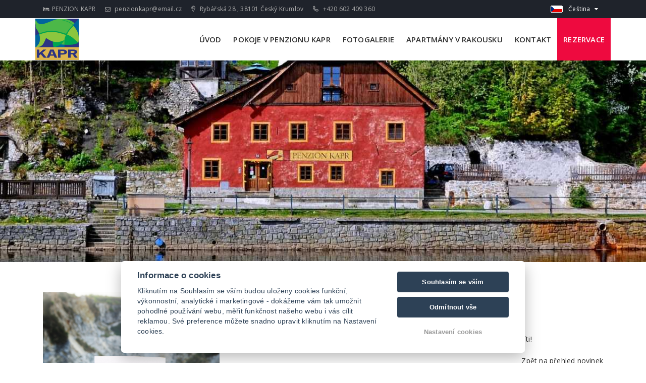

--- FILE ---
content_type: text/html; charset=UTF-8
request_url: https://www.penzionkapr.cz/cs/novinky/188251-wi-fi-v-cene-ubytovani/
body_size: 4726
content:
<!DOCTYPE html>
<html lang="cs">
<head>
    <meta charset="utf-8">
    <meta name="robots" content="index,follow" >
<meta name="viewport" content="width=device-width, initial-scale=1.0" >
<meta name="description" content="Ve všech prostorách našeho penzionu se můžete bezplatně připojit k naší wi-fi síti!" >
<meta name="keywords" content="ubytovani cesky krumlov, penzion krumlov, hotel cesky krumlov" >
    <title>WI-FI ZDARMA | Nově nabízíme týdenní pobyty v apartmánu v apartmánovém domě ZOLLHAUS přímo na hranici s Rakouskem.  Plně vybavený apartmán pro až 7 osob s kuchyní, jídelním koutem, sprchou a WC. Týdenní pobyty v lese na rozhraní Šumavy a Böhmerwaldu. Plně vybavený třípo</title>    
    <style>
        .page_loader {
            position: fixed;
            left: 0;
            top: 0;
            width: 100%;
            height: 100%;
            z-index: 999999;
            background: url(/tpl/Apartments1/images/loader.gif) center no-repeat #fff;
        }
    </style>

    
    <!-- Favicons -->
    
    <link rel="apple-touch-icon" sizes="180x180" href="/images/share/favicons/3-star/apple-touch-icon.png">
    <link rel="icon" type="image/png" href="/images/share/favicons/3-star/favicon-32x32.png" sizes="32x32">
    <link rel="icon" type="image/png" href="/images/share/favicons/3-star/favicon-16x16.png" sizes="16x16">
    <link rel="manifest" href="/images/share/favicons/3-star/manifest.json">
    <link rel="mask-icon" href="/images/share/favicons/3-star/safari-pinned-tab.svg" color="#5bbad5">
    <meta name="theme-color" content="#ffffff">
    <!-- Retina images -->
<script>(function (w) {
        var dpr = ((w.devicePixelRatio === undefined) ? 1 : w.devicePixelRatio);
        if (!!w.navigator.standalone) {
            var r = new XMLHttpRequest();
            r.open('GET', 'https://files.previo.cz/retinaimages.php?devicePixelRatio=' + dpr, false);
            r.send()
        } else {
            document.cookie = 'devicePixelRatio=' + dpr + '; path=/'
        }
    })(window)</script>
<noscript>
    <style id="devicePixelRatio"
           media="only screen and (-moz-min-device-pixel-ratio: 2), only screen and (-o-min-device-pixel-ratio: 2/1), only screen and (-webkit-min-device-pixel-ratio: 2), only screen and (min-device-pixel-ratio: 2)">html {
            background-image: url("/retinaimages.php?devicePixelRatio=2")
        }</style>
</noscript>
<!-- END Retina images -->
    <meta name="viewport" content="width=device-width, initial-scale=1.0" />
    <meta name="format-detection" content="telephone=no">
    <meta name="apple-mobile-web-app-capable" content="yes">

    <!-- GOOGLE FONT -->
    <link crossorigin href='https://fonts.googleapis.com/css?family=Hind:400,300,500,600%7cOpen+Sans:400,400italic,600,600italic,700,300' rel='preload' type='text/css' as="style">
    <link crossorigin href='https://fonts.googleapis.com/css?family=Hind:400,300,500,600%7cOpen+Sans:400,400italic,600,600italic,700,300' rel='stylesheet' type='text/css'>
    <link rel="preload" as="font" type="font/woff2" crossorigin href="/tpl/Modern06/fonts/fontAwesome/fontawesome-webfont.woff2?v=4.6.3"/>
    <link rel="preload" as="font" type="font/woff2" crossorigin href="/tpl/JBXLipno/fonts/hillterIcon/icomoon.woff?-kpo47j"/>

    <!--[if lt IE 9]>
    <script src="https://html5shim.googlecode.com/svn/trunk/html5.js"></script>
    <script src="https://css3-mediaqueries-js.googlecode.com/svn/trunk/css3-mediaqueries.js"></script>
    <![endif]-->


        <!-- Google Rich Snippets -->
<script type="application/ld+json"> {
    "@context" : "https://schema.org",
    "@type" : "Hotel",
    "address" : {
        "@type": "PostalAddress",
        "addressLocality": "Český Krumlov",
        "addressRegion": "Česká republika",
        "postalCode": "38101",
        "streetAddress": "Rybářská 28"
    },
    "name":"PENZION KAPR",
    "url":"www.penzionkapr.cz",
    "email":"penzionkapr@email.cz",
    "telephone":"Karel Beneš",
    "image":"https://files.previo.cz/97/img/photos/20220126102516_tosxgN_full.jpg",
        "aggregateRating":{
        "@type":"AggregateRating",
        "ratingValue":"9.66261",
        "reviewCount":"345",
        "bestRating": "10",
        "worstRating": "0"
    },
        "checkinTime":"13:00:00",
    "checkoutTime":"10:00:00"
}
</script>
<!-- END Google Rich Snippets -->
        
    <script>
    window.dataLayer = window.dataLayer || [];
    function gtag(){dataLayer.push(arguments);}
    gtag('consent', 'default', {
    'ad_storage': 'denied',
    'ad_user_data': 'denied',
    'ad_personalization': 'denied',
    'analytics_storage': 'denied',
    'wait_for_update': 500
    });
</script>
<!-- Global site tag (gtag.js) - Google Analytics -->
<script async src="https://www.googletagmanager.com/gtag/js?id=UA-5324925-1"></script>
<script>
            window.dataLayer = window.dataLayer || [];
            function gtag(){dataLayer.push(arguments);}
            gtag('js', new Date());
                        gtag('config', 'UA-5324925-1', {'allow_enhanced_conversions':true});
                                </script>
<!-- Global site tag (gtag.js) - Google Analytics - END -->

    
</head>

<!--[if IE 7]> <body class="ie7 lt-ie8 lt-ie9 lt-ie10"> <![endif]-->
<!--[if IE 8]> <body class="ie8 lt-ie9 lt-ie10"> <![endif]-->
<!--[if IE 9]> <body class="ie9 lt-ie10"> <![endif]-->
<!--[if (gt IE 9)|!(IE)]><!--> <body
            id="page-Detail"
    
            class="subpage cs"
    > <!--<![endif]-->


<div class="page_loader"></div>
<!-- PAGE WRAP -->
<div id="page-wrap">


    <!-- HEADER -->
<header id="header">
    
<!-- HEADER TOP -->
<div class="header_top">
    <div class="container">
        <div class="header_left float-left">
                                    <span>
                                <i class="icon fa fa-bed"></i>PENZION KAPR                            </span>
                        <span><a href="mailto:penzionkapr@email.cz"><i class="icon fa fa-envelope-o"></i> penzionkapr@email.cz</a></span>
            <span><a href="https://maps.google.com/?q=48.80957661034,14.312882293918" target="_blank" rel="noopener nofollow"><i class="hillter-icon-location"></i> Rybářská 28                , 38101 Český Krumlov</a></span>
            <span><a href="tel:+420602409360"><i class="hillter-icon-phone"></i> +420 602 409 360</a></span>
                                                                                </div>
        <div class="header_right float-right">
            <div class="social-icons"></div>
            <div class="dropdown language">
                                    <div class="drop-lang-img">
                            <img src="/images/share/flag/24x14/cs.gif" alt="cs">
                        <div class="drop-lang-text">Čeština</div>
                    </div>
                                <ul>
                                                                                <li>
                                    <a href="https://www.penzionkapr.cz/en/news/"
                                       title="English">
                                                                                English</a>
                                </li>
                                                                                                                <li>
                                    <a href="https://www.penzionkapr.cz/de/neuheiten/"
                                       title="Deutsch">
                                                                                Deutsch</a>
                                </li>
                                                                    </ul>
            </div>

        </div>
    </div>
</div>
<!-- END / HEADER TOP -->

<!-- HEADER LOGO & MENU -->
<div class="header_content" id="header_content">

    <div class="container">

       <div class="row">
           <!-- HEADER LOGO -->
           <div class="header_logo">
               <a href="https://www.penzionkapr.cz/cs/">
                                          <img src="                           https://files.previo.cz/97/www/logo.jpg" alt="Ubytování Český Krumlov - PENZION KAPR">
                                          </a>
           </div>
           <!-- END / HEADER LOGO -->

           <!-- HEADER MENU -->
           <nav class="header_menu">
                              <ul class="menu">
                                          <li>
                           <a href="https://www.penzionkapr.cz/cs/">ÚVOD                                                              </a>
                                                  </li>
                                          <li>
                           <a href="https://www.penzionkapr.cz/cs/POKOJE/">POKOJE V PENZIONU KAPR                                                              </a>
                                                  </li>
                                          <li>
                           <a href="https://www.penzionkapr.cz/cs/fotogalerie/">FOTOGALERIE                                                              </a>
                                                  </li>
                                          <li>
                           <a href="https://www.penzionkapr.cz/cs/url-sekce-719327/">APARTMÁNY V RAKOUSKU                                                              </a>
                                                  </li>
                                          <li>
                           <a href="https://www.penzionkapr.cz/cs/kontakt/">KONTAKT                                                              </a>
                                                  </li>
                                          <li>
                           <a href="https://www.penzionkapr.cz/cs/rezervace/">REZERVACE                                                              </a>
                                                  </li>
                   
               </ul>

                          </nav>
           <!-- END / HEADER MENU -->

           <!-- MENU BAR -->
           <span class="menu-bars">
                        <span></span>
                    </span>
           <!-- END / MENU BAR -->
       </div>
        
    </div>
</div>
<!-- END / HEADER LOGO & MENU -->
</header>
<!-- END / HEADER -->

    <section class="section-sub-banner lazy" id="headerImage"  data-src="https://files.previo.cz/97/img/photos/20151123004231_3VcWoE_full.jpg" data-thumbnail="https://files.previo.cz/thumbnail/97/1920/0/20151123004231_3VcWoE_full.jpg" >
    <div class="sub-banner">
            </div>
</section>

    <section class="content">
    <div class="container empty">
        </div>
</section>

<section class="section-news-detail bg-white">
    <div class="container">
        <div class="row">
            <div class="col-md-4 mt-20 mb-30">
                <img data-src="https://files.previo.cz/newsthumbnail/97/2000/0/20210419150049_188251.jpg" alt="WI-FI ZDARMA" class="img-responsive lazy">
            </div>
            <div class="col-md-8 mb-30">
                <h1>WI-FI ZDARMA</h1>
                <p><p>Ve všech prostorách našeho penzionu se můžete bezplatně připojit k naší wi-fi síti!</p></p>
                <div class="mt-20 other-news-link">
                    <a href="https://www.penzionkapr.cz/cs/novinky/" class="button">Zpět na přehled novinek</a>
                </div>
            </div>
        </div>

    </div>
</section>

     


    
    <!-- FOOTER -->
<footer id="footer">
                    <!-- FOOTER TOP -->
<div class="footer_top" style="display: none;">
    <div class="container">
        <div class="row">

            <!-- WIDGET MAILCHIMP -->
            <div class="col-lg-12">
                <div class="subscribe">
                                            <h4>Newsletter</h4>
                                        <div class="subscribe-form">
                        <form action="#subscribe" method="POST" id="subscribe-email">
                            <input type="email" name="email" id="subscribed-email" placeholder="Váš e-mail" class="input-text" required>
                            <input type="hidden" value="cs" name="lan_shortcut" id="lan_shortcut_subscribe">
                            <input type="submit" class="awe-btn" value="Odebírat">
                        </form>
                    </div>
                </div>
            </div>
            <!-- END / WIDGET MAILCHIMP -->
        </div>
    </div>
</div>
<!-- END / FOOTER TOP -->


<!-- FOOTER CENTER -->
<div class="footer_center">
    <div class="container">
        <div class="row">
            <div class="col-xs-4 col-lg-3">
                                    <div class="widget widget_logo">
                        <div class="widget-logo text-center">
                            <div class="img">
                                <a href="https://www.penzionkapr.cz/cs/">
                                                                            <img src="https://files.previo.cz/97/www/logo.jpg" alt="Ubytování Český Krumlov - PENZION KAPR">
                                                                    </a>
                            </div>
                        </div>
                    </div>
                            </div>
            <div class="col-xs-12 col-lg-4">
                <div class=" widget widget_logo">
                    <div class="widget-logo">
                        <div class="text">
                                                            <p><i class="fa fa-bed"></i> PENZION KAPR</p>
                                                            <p>                                    <i class="hillter-icon-location"></i> <a href="https://maps.google.com/?q=48.80957661034,14.312882293918" target="_blank" rel="noopener nofollow">Rybářská 28,  381 01 Český Krumlov </a></p>
                                                                    <p><i class="hillter-icon-phone"></i> <a href="tel:+420602409360">+420 602 409 360</a>                                                                             </p>
                                    <p><i class="fa fa-envelope-o"></i>  <a href="mailto:penzionkapr@email.cz">penzionkapr@email.cz</a></p>
                                                                                    </div>
                    </div>
                </div>
            </div>
            <div class="col-xs-4 col-lg-2">
                <div class="widget">
                                                                                <a href="/" title="Ubytování Český Krumlov - PENZION KAPR">Ubytování Český Krumlov - PENZION KAPR</a>

<div id="_HotelczCertificate-Box" data-hash="97" data-seo="penzionkapr">
    <a href="http://penzionkapr.hotel.cz/" id="_HC-HotelLink" title="PENZION KAPR">PENZION KAPR</a>
    <a href="http://www.hotel.cz/cesky-krumlov/" id="_HC-TownLink" title="Hotely a Ubytování Český Krumlov">v Českém Krumlově</a>
    <a href="http://penzionkapr.hotel.cz/reviews/" id="_HC-ReviewLink">hodnocení</a>
</div>
<script type="text/javascript">
;(function(d,s){
    var e = d.createElement(s); e.type = 'text/javascript'; e.async = true;
        e.src = '//www.hotel.cz/hotelcz/scripts/external/certificate-2.0.min.js';
    var t = d.getElementsByTagName(s)[0]; t.parentNode.insertBefore(e,t);
}(document, 'script'));
</script>                    
                    
                </div>
                            </div>

                            <div class="col-xs-4 col-lg-3">
                    <div class="widget social">
                        <div class="social-content">
                                                                                                                                        </div>
                                            </div>
                </div>
            
        </div>
            </div>
</div>
<button id="scrollTopBtn" title="Scroll top"><i class="fa fa-arrow-up"></i></button>
<!-- END / FOOTER CENTER -->        </footer>
<!-- END / FOOTER -->

</div>
<!-- END / PAGE WRAP -->

<script type="text/javascript" src="/tpl/JBXLipno/js/compiled/scripts.min.js"></script>
<script type="text/javascript" src="/js/universal-contact-form.js"></script><link href="/css/leaflet.css" media="screen" rel="stylesheet" type="text/css" >
<link href="/tpl/JBXLipno/css/skin.kapr.css" media="" rel="stylesheet" type="text/css" >
<script>
    $(document).ready(function() {
        $.datepicker.setDefaults($.datepicker.regional['cs']);
    });
</script>

<!-- Agreement bar -->
<script src='/js/cookieConsent.js' async defer></script>
<script src='/js/cookieConsentSettings.js' async defer></script>

<script>
    function setCookie(e,i,t){var o="";if(t){var n=new Date;n.setTime(n.getTime()+24*t*60*60*1e3),o="; expires="+n.toUTCString()}document.cookie=e+"="+(i||"")+o+"; path=/"}function getCookie(e){for(var i=e+"=",t=document.cookie.split(";"),o=0;o<t.length;o++){for(var n=t[o];" "==n.charAt(0);)n=n.substring(1,n.length);if(0==n.indexOf(i))return n.substring(i.length,n.length)}return null}$(document).ready(function(){var e=!1,i=$("#privacy-bar");"1"===getCookie("privacyComfirmed")&&(e=!0),!e&&$(window).width()>768&&(setTimeout(function(){i.slideDown()},2e3),setTimeout(function(){setCookie("privacyComfirmed","1",30),i.slideUp()},2e4)),i.click(function(){setCookie("privacyComfirmed","1",30),i.slideUp()})});
</script>


</body>
</html>


--- FILE ---
content_type: text/css
request_url: https://www.penzionkapr.cz/tpl/JBXLipno/css/skin.kapr.css
body_size: 66653
content:
/*!
 * Bootstrap v4.1.1 (https://getbootstrap.com/)
 * Copyright 2011-2018 The Bootstrap Authors
 * Copyright 2011-2018 Twitter, Inc.
 * Licensed under MIT (https://github.com/twbs/bootstrap/blob/master/LICENSE)
 */:root{--blue:#007bff;--indigo:#6610f2;--purple:#6f42c1;--pink:#e83e8c;--red:#dc3545;--orange:#fd7e14;--yellow:#ffc107;--green:#28a745;--teal:#20c997;--cyan:#17a2b8;--white:#fff;--gray:#6c757d;--gray-dark:#343a40;--primary:#007bff;--secondary:#6c757d;--success:#28a745;--info:#17a2b8;--warning:#ffc107;--danger:#dc3545;--light:#f8f9fa;--dark:#343a40;--breakpoint-xs:0;--breakpoint-sm:576px;--breakpoint-md:768px;--breakpoint-lg:992px;--breakpoint-xl:1200px;--font-family-sans-serif:-apple-system,BlinkMacSystemFont,"Segoe UI",Roboto,"Helvetica Neue",Arial,sans-serif,"Apple Color Emoji","Segoe UI Emoji","Segoe UI Symbol";--font-family-monospace:SFMono-Regular,Menlo,Monaco,Consolas,"Liberation Mono","Courier New",monospace}*,::after,::before{box-sizing:border-box}html{font-family:sans-serif;line-height:1.15;-webkit-text-size-adjust:100%;-ms-text-size-adjust:100%;-ms-overflow-style:scrollbar;-webkit-tap-highlight-color:transparent}@-ms-viewport{width:device-width}article,aside,figcaption,figure,footer,header,hgroup,main,nav,section{display:block}body{margin:0;font-family:-apple-system,BlinkMacSystemFont,"Segoe UI",Roboto,"Helvetica Neue",Arial,sans-serif,"Apple Color Emoji","Segoe UI Emoji","Segoe UI Symbol";font-size:1rem;font-weight:400;line-height:1.5;color:#212529;text-align:left;background-color:#fff}[tabindex="-1"]:focus{outline:0!important}hr{box-sizing:content-box;height:0;overflow:visible}h1,h2,h3,h4,h5,h6{margin-top:0;margin-bottom:.5rem}p{margin-top:0;margin-bottom:1rem}abbr[data-original-title],abbr[title]{text-decoration:underline;-webkit-text-decoration:underline dotted;text-decoration:underline dotted;cursor:help;border-bottom:0}address{margin-bottom:1rem;font-style:normal;line-height:inherit}dl,ol,ul{margin-top:0;margin-bottom:1rem}ol ol,ol ul,ul ol,ul ul{margin-bottom:0}dt{font-weight:700}dd{margin-bottom:.5rem;margin-left:0}blockquote{margin:0 0 1rem}dfn{font-style:italic}b,strong{font-weight:bolder}small{font-size:80%}sub,sup{position:relative;font-size:75%;line-height:0;vertical-align:baseline}sub{bottom:-.25em}sup{top:-.5em}a{color:#007bff;text-decoration:none;background-color:transparent;-webkit-text-decoration-skip:objects}a:hover{color:#0056b3;text-decoration:underline}a:not([href]):not([tabindex]){color:inherit;text-decoration:none}a:not([href]):not([tabindex]):focus,a:not([href]):not([tabindex]):hover{color:inherit;text-decoration:none}a:not([href]):not([tabindex]):focus{outline:0}code,kbd,pre,samp{font-family:SFMono-Regular,Menlo,Monaco,Consolas,"Liberation Mono","Courier New",monospace;font-size:1em}pre{margin-top:0;margin-bottom:1rem;overflow:auto;-ms-overflow-style:scrollbar}figure{margin:0 0 1rem}img{vertical-align:middle;border-style:none}svg:not(:root){overflow:hidden}table{border-collapse:collapse}caption{padding-top:.75rem;padding-bottom:.75rem;color:#6c757d;text-align:left;caption-side:bottom}th{text-align:inherit}label{display:inline-block;margin-bottom:.5rem}button{border-radius:0}button:focus{outline:1px dotted;outline:5px auto -webkit-focus-ring-color}button,input,optgroup,select,textarea{margin:0;font-family:inherit;font-size:inherit;line-height:inherit}button,input{overflow:visible}button,select{text-transform:none}[type=reset],[type=submit],button,html [type=button]{-webkit-appearance:button}[type=button]::-moz-focus-inner,[type=reset]::-moz-focus-inner,[type=submit]::-moz-focus-inner,button::-moz-focus-inner{padding:0;border-style:none}input[type=checkbox],input[type=radio]{box-sizing:border-box;padding:0}input[type=date],input[type=datetime-local],input[type=month],input[type=time]{-webkit-appearance:listbox}textarea{overflow:auto;resize:vertical}fieldset{min-width:0;padding:0;margin:0;border:0}legend{display:block;width:100%;max-width:100%;padding:0;margin-bottom:.5rem;font-size:1.5rem;line-height:inherit;color:inherit;white-space:normal}progress{vertical-align:baseline}[type=number]::-webkit-inner-spin-button,[type=number]::-webkit-outer-spin-button{height:auto}[type=search]{outline-offset:-2px;-webkit-appearance:none}[type=search]::-webkit-search-cancel-button,[type=search]::-webkit-search-decoration{-webkit-appearance:none}::-webkit-file-upload-button{font:inherit;-webkit-appearance:button}output{display:inline-block}summary{display:list-item;cursor:pointer}template{display:none}[hidden]{display:none!important}.h1,.h2,.h3,.h4,.h5,.h6,h1,h2,h3,h4,h5,h6{margin-bottom:.5rem;font-family:inherit;font-weight:500;line-height:1.2;color:inherit}.h1,h1{font-size:2.5rem}.h2,h2{font-size:2rem}.h3,h3{font-size:1.75rem}.h4,h4{font-size:1.5rem}.h5,h5{font-size:1.25rem}.h6,h6{font-size:1rem}.lead{font-size:1.25rem;font-weight:300}.display-1{font-size:6rem;font-weight:300;line-height:1.2}.display-2{font-size:5.5rem;font-weight:300;line-height:1.2}.display-3{font-size:4.5rem;font-weight:300;line-height:1.2}.display-4{font-size:3.5rem;font-weight:300;line-height:1.2}hr{margin-top:1rem;margin-bottom:1rem;border:0;border-top:1px solid rgba(0,0,0,.1)}.small,small{font-size:80%;font-weight:400}.mark,mark{padding:.2em;background-color:#fcf8e3}.list-unstyled{padding-left:0;list-style:none}.list-inline{padding-left:0;list-style:none}.list-inline-item{display:inline-block}.list-inline-item:not(:last-child){margin-right:.5rem}.initialism{font-size:90%;text-transform:uppercase}.blockquote{margin-bottom:1rem;font-size:1.25rem}.blockquote-footer{display:block;font-size:80%;color:#6c757d}.blockquote-footer::before{content:"\2014 \00A0"}.img-fluid{max-width:100%;height:auto}.img-thumbnail{padding:.25rem;background-color:#fff;border:1px solid #dee2e6;border-radius:.25rem;max-width:100%;height:auto}.figure{display:inline-block}.figure-img{margin-bottom:.5rem;line-height:1}.figure-caption{font-size:90%;color:#6c757d}code{font-size:87.5%;color:#e83e8c;word-break:break-word}a>code{color:inherit}kbd{padding:.2rem .4rem;font-size:87.5%;color:#fff;background-color:#212529;border-radius:.2rem}kbd kbd{padding:0;font-size:100%;font-weight:700}pre{display:block;font-size:87.5%;color:#212529}pre code{font-size:inherit;color:inherit;word-break:normal}.pre-scrollable{max-height:340px;overflow-y:scroll}.container{width:100%;padding-right:15px;padding-left:15px;margin-right:auto;margin-left:auto}@media (min-width:576px){.container{max-width:540px}}@media (min-width:768px){.container{max-width:720px}}@media (min-width:992px){.container{max-width:960px}}@media (min-width:1200px){.container{max-width:1140px}}.container-fluid{width:100%;padding-right:15px;padding-left:15px;margin-right:auto;margin-left:auto}.row{display:-ms-flexbox;display:flex;-ms-flex-wrap:wrap;flex-wrap:wrap;margin-right:-15px;margin-left:-15px}.no-gutters{margin-right:0;margin-left:0}.no-gutters>.col,.no-gutters>[class*=col-]{padding-right:0;padding-left:0}.col,.col-1,.col-10,.col-11,.col-12,.col-2,.col-3,.col-4,.col-5,.col-6,.col-7,.col-8,.col-9,.col-auto,.col-lg,.col-lg-1,.col-lg-10,.col-lg-11,.col-lg-12,.col-lg-2,.col-lg-3,.col-lg-4,.col-lg-5,.col-lg-6,.col-lg-7,.col-lg-8,.col-lg-9,.col-lg-auto,.col-md,.col-md-1,.col-md-10,.col-md-11,.col-md-12,.col-md-2,.col-md-3,.col-md-4,.col-md-5,.col-md-6,.col-md-7,.col-md-8,.col-md-9,.col-md-auto,.col-sm,.col-sm-1,.col-sm-10,.col-sm-11,.col-sm-12,.col-sm-2,.col-sm-3,.col-sm-4,.col-sm-5,.col-sm-6,.col-sm-7,.col-sm-8,.col-sm-9,.col-sm-auto,.col-xl,.col-xl-1,.col-xl-10,.col-xl-11,.col-xl-12,.col-xl-2,.col-xl-3,.col-xl-4,.col-xl-5,.col-xl-6,.col-xl-7,.col-xl-8,.col-xl-9,.col-xl-auto{position:relative;width:100%;min-height:1px;padding-right:15px;padding-left:15px}.col{-ms-flex-preferred-size:0;flex-basis:0;-ms-flex-positive:1;flex-grow:1;max-width:100%}.col-auto{-ms-flex:0 0 auto;flex:0 0 auto;width:auto;max-width:none}.col-1{-ms-flex:0 0 8.333333%;flex:0 0 8.333333%;max-width:8.333333%}.col-2{-ms-flex:0 0 16.666667%;flex:0 0 16.666667%;max-width:16.666667%}.col-3{-ms-flex:0 0 25%;flex:0 0 25%;max-width:25%}.col-4{-ms-flex:0 0 33.333333%;flex:0 0 33.333333%;max-width:33.333333%}.col-5{-ms-flex:0 0 41.666667%;flex:0 0 41.666667%;max-width:41.666667%}.col-6{-ms-flex:0 0 50%;flex:0 0 50%;max-width:50%}.col-7{-ms-flex:0 0 58.333333%;flex:0 0 58.333333%;max-width:58.333333%}.col-8{-ms-flex:0 0 66.666667%;flex:0 0 66.666667%;max-width:66.666667%}.col-9{-ms-flex:0 0 75%;flex:0 0 75%;max-width:75%}.col-10{-ms-flex:0 0 83.333333%;flex:0 0 83.333333%;max-width:83.333333%}.col-11{-ms-flex:0 0 91.666667%;flex:0 0 91.666667%;max-width:91.666667%}.col-12{-ms-flex:0 0 100%;flex:0 0 100%;max-width:100%}.order-first{-ms-flex-order:-1;order:-1}.order-last{-ms-flex-order:13;order:13}.order-0{-ms-flex-order:0;order:0}.order-1{-ms-flex-order:1;order:1}.order-2{-ms-flex-order:2;order:2}.order-3{-ms-flex-order:3;order:3}.order-4{-ms-flex-order:4;order:4}.order-5{-ms-flex-order:5;order:5}.order-6{-ms-flex-order:6;order:6}.order-7{-ms-flex-order:7;order:7}.order-8{-ms-flex-order:8;order:8}.order-9{-ms-flex-order:9;order:9}.order-10{-ms-flex-order:10;order:10}.order-11{-ms-flex-order:11;order:11}.order-12{-ms-flex-order:12;order:12}.offset-1{margin-left:8.333333%}.offset-2{margin-left:16.666667%}.offset-3{margin-left:25%}.offset-4{margin-left:33.333333%}.offset-5{margin-left:41.666667%}.offset-6{margin-left:50%}.offset-7{margin-left:58.333333%}.offset-8{margin-left:66.666667%}.offset-9{margin-left:75%}.offset-10{margin-left:83.333333%}.offset-11{margin-left:91.666667%}@media (min-width:576px){.col-sm{-ms-flex-preferred-size:0;flex-basis:0;-ms-flex-positive:1;flex-grow:1;max-width:100%}.col-sm-auto{-ms-flex:0 0 auto;flex:0 0 auto;width:auto;max-width:none}.col-sm-1{-ms-flex:0 0 8.333333%;flex:0 0 8.333333%;max-width:8.333333%}.col-sm-2{-ms-flex:0 0 16.666667%;flex:0 0 16.666667%;max-width:16.666667%}.col-sm-3{-ms-flex:0 0 25%;flex:0 0 25%;max-width:25%}.col-sm-4{-ms-flex:0 0 33.333333%;flex:0 0 33.333333%;max-width:33.333333%}.col-sm-5{-ms-flex:0 0 41.666667%;flex:0 0 41.666667%;max-width:41.666667%}.col-sm-6{-ms-flex:0 0 50%;flex:0 0 50%;max-width:50%}.col-sm-7{-ms-flex:0 0 58.333333%;flex:0 0 58.333333%;max-width:58.333333%}.col-sm-8{-ms-flex:0 0 66.666667%;flex:0 0 66.666667%;max-width:66.666667%}.col-sm-9{-ms-flex:0 0 75%;flex:0 0 75%;max-width:75%}.col-sm-10{-ms-flex:0 0 83.333333%;flex:0 0 83.333333%;max-width:83.333333%}.col-sm-11{-ms-flex:0 0 91.666667%;flex:0 0 91.666667%;max-width:91.666667%}.col-sm-12{-ms-flex:0 0 100%;flex:0 0 100%;max-width:100%}.order-sm-first{-ms-flex-order:-1;order:-1}.order-sm-last{-ms-flex-order:13;order:13}.order-sm-0{-ms-flex-order:0;order:0}.order-sm-1{-ms-flex-order:1;order:1}.order-sm-2{-ms-flex-order:2;order:2}.order-sm-3{-ms-flex-order:3;order:3}.order-sm-4{-ms-flex-order:4;order:4}.order-sm-5{-ms-flex-order:5;order:5}.order-sm-6{-ms-flex-order:6;order:6}.order-sm-7{-ms-flex-order:7;order:7}.order-sm-8{-ms-flex-order:8;order:8}.order-sm-9{-ms-flex-order:9;order:9}.order-sm-10{-ms-flex-order:10;order:10}.order-sm-11{-ms-flex-order:11;order:11}.order-sm-12{-ms-flex-order:12;order:12}.offset-sm-0{margin-left:0}.offset-sm-1{margin-left:8.333333%}.offset-sm-2{margin-left:16.666667%}.offset-sm-3{margin-left:25%}.offset-sm-4{margin-left:33.333333%}.offset-sm-5{margin-left:41.666667%}.offset-sm-6{margin-left:50%}.offset-sm-7{margin-left:58.333333%}.offset-sm-8{margin-left:66.666667%}.offset-sm-9{margin-left:75%}.offset-sm-10{margin-left:83.333333%}.offset-sm-11{margin-left:91.666667%}}@media (min-width:768px){.col-md{-ms-flex-preferred-size:0;flex-basis:0;-ms-flex-positive:1;flex-grow:1;max-width:100%}.col-md-auto{-ms-flex:0 0 auto;flex:0 0 auto;width:auto;max-width:none}.col-md-1{-ms-flex:0 0 8.333333%;flex:0 0 8.333333%;max-width:8.333333%}.col-md-2{-ms-flex:0 0 16.666667%;flex:0 0 16.666667%;max-width:16.666667%}.col-md-3{-ms-flex:0 0 25%;flex:0 0 25%;max-width:25%}.col-md-4{-ms-flex:0 0 33.333333%;flex:0 0 33.333333%;max-width:33.333333%}.col-md-5{-ms-flex:0 0 41.666667%;flex:0 0 41.666667%;max-width:41.666667%}.col-md-6{-ms-flex:0 0 50%;flex:0 0 50%;max-width:50%}.col-md-7{-ms-flex:0 0 58.333333%;flex:0 0 58.333333%;max-width:58.333333%}.col-md-8{-ms-flex:0 0 66.666667%;flex:0 0 66.666667%;max-width:66.666667%}.col-md-9{-ms-flex:0 0 75%;flex:0 0 75%;max-width:75%}.col-md-10{-ms-flex:0 0 83.333333%;flex:0 0 83.333333%;max-width:83.333333%}.col-md-11{-ms-flex:0 0 91.666667%;flex:0 0 91.666667%;max-width:91.666667%}.col-md-12{-ms-flex:0 0 100%;flex:0 0 100%;max-width:100%}.order-md-first{-ms-flex-order:-1;order:-1}.order-md-last{-ms-flex-order:13;order:13}.order-md-0{-ms-flex-order:0;order:0}.order-md-1{-ms-flex-order:1;order:1}.order-md-2{-ms-flex-order:2;order:2}.order-md-3{-ms-flex-order:3;order:3}.order-md-4{-ms-flex-order:4;order:4}.order-md-5{-ms-flex-order:5;order:5}.order-md-6{-ms-flex-order:6;order:6}.order-md-7{-ms-flex-order:7;order:7}.order-md-8{-ms-flex-order:8;order:8}.order-md-9{-ms-flex-order:9;order:9}.order-md-10{-ms-flex-order:10;order:10}.order-md-11{-ms-flex-order:11;order:11}.order-md-12{-ms-flex-order:12;order:12}.offset-md-0{margin-left:0}.offset-md-1{margin-left:8.333333%}.offset-md-2{margin-left:16.666667%}.offset-md-3{margin-left:25%}.offset-md-4{margin-left:33.333333%}.offset-md-5{margin-left:41.666667%}.offset-md-6{margin-left:50%}.offset-md-7{margin-left:58.333333%}.offset-md-8{margin-left:66.666667%}.offset-md-9{margin-left:75%}.offset-md-10{margin-left:83.333333%}.offset-md-11{margin-left:91.666667%}}@media (min-width:992px){.col-lg{-ms-flex-preferred-size:0;flex-basis:0;-ms-flex-positive:1;flex-grow:1;max-width:100%}.col-lg-auto{-ms-flex:0 0 auto;flex:0 0 auto;width:auto;max-width:none}.col-lg-1{-ms-flex:0 0 8.333333%;flex:0 0 8.333333%;max-width:8.333333%}.col-lg-2{-ms-flex:0 0 16.666667%;flex:0 0 16.666667%;max-width:16.666667%}.col-lg-3{-ms-flex:0 0 25%;flex:0 0 25%;max-width:25%}.col-lg-4{-ms-flex:0 0 33.333333%;flex:0 0 33.333333%;max-width:33.333333%}.col-lg-5{-ms-flex:0 0 41.666667%;flex:0 0 41.666667%;max-width:41.666667%}.col-lg-6{-ms-flex:0 0 50%;flex:0 0 50%;max-width:50%}.col-lg-7{-ms-flex:0 0 58.333333%;flex:0 0 58.333333%;max-width:58.333333%}.col-lg-8{-ms-flex:0 0 66.666667%;flex:0 0 66.666667%;max-width:66.666667%}.col-lg-9{-ms-flex:0 0 75%;flex:0 0 75%;max-width:75%}.col-lg-10{-ms-flex:0 0 83.333333%;flex:0 0 83.333333%;max-width:83.333333%}.col-lg-11{-ms-flex:0 0 91.666667%;flex:0 0 91.666667%;max-width:91.666667%}.col-lg-12{-ms-flex:0 0 100%;flex:0 0 100%;max-width:100%}.order-lg-first{-ms-flex-order:-1;order:-1}.order-lg-last{-ms-flex-order:13;order:13}.order-lg-0{-ms-flex-order:0;order:0}.order-lg-1{-ms-flex-order:1;order:1}.order-lg-2{-ms-flex-order:2;order:2}.order-lg-3{-ms-flex-order:3;order:3}.order-lg-4{-ms-flex-order:4;order:4}.order-lg-5{-ms-flex-order:5;order:5}.order-lg-6{-ms-flex-order:6;order:6}.order-lg-7{-ms-flex-order:7;order:7}.order-lg-8{-ms-flex-order:8;order:8}.order-lg-9{-ms-flex-order:9;order:9}.order-lg-10{-ms-flex-order:10;order:10}.order-lg-11{-ms-flex-order:11;order:11}.order-lg-12{-ms-flex-order:12;order:12}.offset-lg-0{margin-left:0}.offset-lg-1{margin-left:8.333333%}.offset-lg-2{margin-left:16.666667%}.offset-lg-3{margin-left:25%}.offset-lg-4{margin-left:33.333333%}.offset-lg-5{margin-left:41.666667%}.offset-lg-6{margin-left:50%}.offset-lg-7{margin-left:58.333333%}.offset-lg-8{margin-left:66.666667%}.offset-lg-9{margin-left:75%}.offset-lg-10{margin-left:83.333333%}.offset-lg-11{margin-left:91.666667%}}@media (min-width:1200px){.col-xl{-ms-flex-preferred-size:0;flex-basis:0;-ms-flex-positive:1;flex-grow:1;max-width:100%}.col-xl-auto{-ms-flex:0 0 auto;flex:0 0 auto;width:auto;max-width:none}.col-xl-1{-ms-flex:0 0 8.333333%;flex:0 0 8.333333%;max-width:8.333333%}.col-xl-2{-ms-flex:0 0 16.666667%;flex:0 0 16.666667%;max-width:16.666667%}.col-xl-3{-ms-flex:0 0 25%;flex:0 0 25%;max-width:25%}.col-xl-4{-ms-flex:0 0 33.333333%;flex:0 0 33.333333%;max-width:33.333333%}.col-xl-5{-ms-flex:0 0 41.666667%;flex:0 0 41.666667%;max-width:41.666667%}.col-xl-6{-ms-flex:0 0 50%;flex:0 0 50%;max-width:50%}.col-xl-7{-ms-flex:0 0 58.333333%;flex:0 0 58.333333%;max-width:58.333333%}.col-xl-8{-ms-flex:0 0 66.666667%;flex:0 0 66.666667%;max-width:66.666667%}.col-xl-9{-ms-flex:0 0 75%;flex:0 0 75%;max-width:75%}.col-xl-10{-ms-flex:0 0 83.333333%;flex:0 0 83.333333%;max-width:83.333333%}.col-xl-11{-ms-flex:0 0 91.666667%;flex:0 0 91.666667%;max-width:91.666667%}.col-xl-12{-ms-flex:0 0 100%;flex:0 0 100%;max-width:100%}.order-xl-first{-ms-flex-order:-1;order:-1}.order-xl-last{-ms-flex-order:13;order:13}.order-xl-0{-ms-flex-order:0;order:0}.order-xl-1{-ms-flex-order:1;order:1}.order-xl-2{-ms-flex-order:2;order:2}.order-xl-3{-ms-flex-order:3;order:3}.order-xl-4{-ms-flex-order:4;order:4}.order-xl-5{-ms-flex-order:5;order:5}.order-xl-6{-ms-flex-order:6;order:6}.order-xl-7{-ms-flex-order:7;order:7}.order-xl-8{-ms-flex-order:8;order:8}.order-xl-9{-ms-flex-order:9;order:9}.order-xl-10{-ms-flex-order:10;order:10}.order-xl-11{-ms-flex-order:11;order:11}.order-xl-12{-ms-flex-order:12;order:12}.offset-xl-0{margin-left:0}.offset-xl-1{margin-left:8.333333%}.offset-xl-2{margin-left:16.666667%}.offset-xl-3{margin-left:25%}.offset-xl-4{margin-left:33.333333%}.offset-xl-5{margin-left:41.666667%}.offset-xl-6{margin-left:50%}.offset-xl-7{margin-left:58.333333%}.offset-xl-8{margin-left:66.666667%}.offset-xl-9{margin-left:75%}.offset-xl-10{margin-left:83.333333%}.offset-xl-11{margin-left:91.666667%}}.table{width:100%;max-width:100%;margin-bottom:1rem;background-color:transparent}.table td,.table th{padding:.75rem;vertical-align:top;border-top:1px solid #dee2e6}.table thead th{vertical-align:bottom;border-bottom:2px solid #dee2e6}.table tbody+tbody{border-top:2px solid #dee2e6}.table .table{background-color:#fff}.table-sm td,.table-sm th{padding:.3rem}.table-bordered{border:1px solid #dee2e6}.table-bordered td,.table-bordered th{border:1px solid #dee2e6}.table-bordered thead td,.table-bordered thead th{border-bottom-width:2px}.table-borderless tbody+tbody,.table-borderless td,.table-borderless th,.table-borderless thead th{border:0}.table-striped tbody tr:nth-of-type(odd){background-color:rgba(0,0,0,.05)}.table-hover tbody tr:hover{background-color:rgba(0,0,0,.075)}.table-primary,.table-primary>td,.table-primary>th{background-color:#b8daff}.table-hover .table-primary:hover{background-color:#9fcdff}.table-hover .table-primary:hover>td,.table-hover .table-primary:hover>th{background-color:#9fcdff}.table-secondary,.table-secondary>td,.table-secondary>th{background-color:#d6d8db}.table-hover .table-secondary:hover{background-color:#c8cbcf}.table-hover .table-secondary:hover>td,.table-hover .table-secondary:hover>th{background-color:#c8cbcf}.table-success,.table-success>td,.table-success>th{background-color:#c3e6cb}.table-hover .table-success:hover{background-color:#b1dfbb}.table-hover .table-success:hover>td,.table-hover .table-success:hover>th{background-color:#b1dfbb}.table-info,.table-info>td,.table-info>th{background-color:#bee5eb}.table-hover .table-info:hover{background-color:#abdde5}.table-hover .table-info:hover>td,.table-hover .table-info:hover>th{background-color:#abdde5}.table-warning,.table-warning>td,.table-warning>th{background-color:#ffeeba}.table-hover .table-warning:hover{background-color:#ffe8a1}.table-hover .table-warning:hover>td,.table-hover .table-warning:hover>th{background-color:#ffe8a1}.table-danger,.table-danger>td,.table-danger>th{background-color:#f5c6cb}.table-hover .table-danger:hover{background-color:#f1b0b7}.table-hover .table-danger:hover>td,.table-hover .table-danger:hover>th{background-color:#f1b0b7}.table-light,.table-light>td,.table-light>th{background-color:#fdfdfe}.table-hover .table-light:hover{background-color:#ececf6}.table-hover .table-light:hover>td,.table-hover .table-light:hover>th{background-color:#ececf6}.table-dark,.table-dark>td,.table-dark>th{background-color:#c6c8ca}.table-hover .table-dark:hover{background-color:#b9bbbe}.table-hover .table-dark:hover>td,.table-hover .table-dark:hover>th{background-color:#b9bbbe}.table-active,.table-active>td,.table-active>th{background-color:rgba(0,0,0,.075)}.table-hover .table-active:hover{background-color:rgba(0,0,0,.075)}.table-hover .table-active:hover>td,.table-hover .table-active:hover>th{background-color:rgba(0,0,0,.075)}.table .thead-dark th{color:#fff;background-color:#212529;border-color:#32383e}.table .thead-light th{color:#495057;background-color:#e9ecef;border-color:#dee2e6}.table-dark{color:#fff;background-color:#212529}.table-dark td,.table-dark th,.table-dark thead th{border-color:#32383e}.table-dark.table-bordered{border:0}.table-dark.table-striped tbody tr:nth-of-type(odd){background-color:rgba(255,255,255,.05)}.table-dark.table-hover tbody tr:hover{background-color:rgba(255,255,255,.075)}@media (max-width:575.98px){.table-responsive-sm{display:block;width:100%;overflow-x:auto;-webkit-overflow-scrolling:touch;-ms-overflow-style:-ms-autohiding-scrollbar}.table-responsive-sm>.table-bordered{border:0}}@media (max-width:767.98px){.table-responsive-md{display:block;width:100%;overflow-x:auto;-webkit-overflow-scrolling:touch;-ms-overflow-style:-ms-autohiding-scrollbar}.table-responsive-md>.table-bordered{border:0}}@media (max-width:991.98px){.table-responsive-lg{display:block;width:100%;overflow-x:auto;-webkit-overflow-scrolling:touch;-ms-overflow-style:-ms-autohiding-scrollbar}.table-responsive-lg>.table-bordered{border:0}}@media (max-width:1199.98px){.table-responsive-xl{display:block;width:100%;overflow-x:auto;-webkit-overflow-scrolling:touch;-ms-overflow-style:-ms-autohiding-scrollbar}.table-responsive-xl>.table-bordered{border:0}}.table-responsive{display:block;width:100%;overflow-x:auto;-webkit-overflow-scrolling:touch;-ms-overflow-style:-ms-autohiding-scrollbar}.table-responsive>.table-bordered{border:0}.form-control{display:block;width:100%;padding:.375rem .75rem;font-size:1rem;line-height:1.5;color:#495057;background-color:#fff;background-clip:padding-box;border:1px solid #ced4da;border-radius:.25rem;transition:border-color .15s ease-in-out,box-shadow .15s ease-in-out}@media screen and (prefers-reduced-motion:reduce){.form-control{transition:none}}.form-control::-ms-expand{background-color:transparent;border:0}.form-control:focus{color:#495057;background-color:#fff;border-color:#80bdff;outline:0;box-shadow:0 0 0 .2rem rgba(0,123,255,.25)}.form-control::-webkit-input-placeholder{color:#6c757d;opacity:1}.form-control::-moz-placeholder{color:#6c757d;opacity:1}.form-control:-ms-input-placeholder{color:#6c757d;opacity:1}.form-control::-ms-input-placeholder{color:#6c757d;opacity:1}.form-control::placeholder{color:#6c757d;opacity:1}.form-control:disabled,.form-control[readonly]{background-color:#e9ecef;opacity:1}select.form-control:not([size]):not([multiple]){height:calc(2.25rem + 2px)}select.form-control:focus::-ms-value{color:#495057;background-color:#fff}.form-control-file,.form-control-range{display:block;width:100%}.col-form-label{padding-top:calc(.375rem + 1px);padding-bottom:calc(.375rem + 1px);margin-bottom:0;font-size:inherit;line-height:1.5}.col-form-label-lg{padding-top:calc(.5rem + 1px);padding-bottom:calc(.5rem + 1px);font-size:1.25rem;line-height:1.5}.col-form-label-sm{padding-top:calc(.25rem + 1px);padding-bottom:calc(.25rem + 1px);font-size:.875rem;line-height:1.5}.form-control-plaintext{display:block;width:100%;padding-top:.375rem;padding-bottom:.375rem;margin-bottom:0;line-height:1.5;color:#212529;background-color:transparent;border:solid transparent;border-width:1px 0}.form-control-plaintext.form-control-lg,.form-control-plaintext.form-control-sm,.input-group-lg>.form-control-plaintext.form-control,.input-group-lg>.input-group-append>.form-control-plaintext.btn,.input-group-lg>.input-group-append>.form-control-plaintext.input-group-text,.input-group-lg>.input-group-prepend>.form-control-plaintext.btn,.input-group-lg>.input-group-prepend>.form-control-plaintext.input-group-text,.input-group-sm>.form-control-plaintext.form-control,.input-group-sm>.input-group-append>.form-control-plaintext.btn,.input-group-sm>.input-group-append>.form-control-plaintext.input-group-text,.input-group-sm>.input-group-prepend>.form-control-plaintext.btn,.input-group-sm>.input-group-prepend>.form-control-plaintext.input-group-text{padding-right:0;padding-left:0}.form-control-sm,.input-group-sm>.form-control,.input-group-sm>.input-group-append>.btn,.input-group-sm>.input-group-append>.input-group-text,.input-group-sm>.input-group-prepend>.btn,.input-group-sm>.input-group-prepend>.input-group-text{padding:.25rem .5rem;font-size:.875rem;line-height:1.5;border-radius:.2rem}.input-group-sm>.input-group-append>select.btn:not([size]):not([multiple]),.input-group-sm>.input-group-append>select.input-group-text:not([size]):not([multiple]),.input-group-sm>.input-group-prepend>select.btn:not([size]):not([multiple]),.input-group-sm>.input-group-prepend>select.input-group-text:not([size]):not([multiple]),.input-group-sm>select.form-control:not([size]):not([multiple]),select.form-control-sm:not([size]):not([multiple]){height:calc(1.8125rem + 2px)}.form-control-lg,.input-group-lg>.form-control,.input-group-lg>.input-group-append>.btn,.input-group-lg>.input-group-append>.input-group-text,.input-group-lg>.input-group-prepend>.btn,.input-group-lg>.input-group-prepend>.input-group-text{padding:.5rem 1rem;font-size:1.25rem;line-height:1.5;border-radius:.3rem}.input-group-lg>.input-group-append>select.btn:not([size]):not([multiple]),.input-group-lg>.input-group-append>select.input-group-text:not([size]):not([multiple]),.input-group-lg>.input-group-prepend>select.btn:not([size]):not([multiple]),.input-group-lg>.input-group-prepend>select.input-group-text:not([size]):not([multiple]),.input-group-lg>select.form-control:not([size]):not([multiple]),select.form-control-lg:not([size]):not([multiple]){height:calc(2.875rem + 2px)}.form-group{margin-bottom:1rem}.form-text{display:block;margin-top:.25rem}.form-row{display:-ms-flexbox;display:flex;-ms-flex-wrap:wrap;flex-wrap:wrap;margin-right:-5px;margin-left:-5px}.form-row>.col,.form-row>[class*=col-]{padding-right:5px;padding-left:5px}.form-check{position:relative;display:block;padding-left:1.25rem}.form-check-input{position:absolute;margin-top:.3rem;margin-left:-1.25rem}.form-check-input:disabled~.form-check-label{color:#6c757d}.form-check-label{margin-bottom:0}.form-check-inline{display:-ms-inline-flexbox;display:inline-flex;-ms-flex-align:center;align-items:center;padding-left:0;margin-right:.75rem}.form-check-inline .form-check-input{position:static;margin-top:0;margin-right:.3125rem;margin-left:0}.valid-feedback{display:none;width:100%;margin-top:.25rem;font-size:80%;color:#28a745}.valid-tooltip{position:absolute;top:100%;z-index:5;display:none;max-width:100%;padding:.5rem;margin-top:.1rem;font-size:.875rem;line-height:1;color:#fff;background-color:rgba(40,167,69,.8);border-radius:.2rem}.custom-select.is-valid,.form-control.is-valid,.was-validated .custom-select:valid,.was-validated .form-control:valid{border-color:#28a745}.custom-select.is-valid:focus,.form-control.is-valid:focus,.was-validated .custom-select:valid:focus,.was-validated .form-control:valid:focus{border-color:#28a745;box-shadow:0 0 0 .2rem rgba(40,167,69,.25)}.custom-select.is-valid~.valid-feedback,.custom-select.is-valid~.valid-tooltip,.form-control.is-valid~.valid-feedback,.form-control.is-valid~.valid-tooltip,.was-validated .custom-select:valid~.valid-feedback,.was-validated .custom-select:valid~.valid-tooltip,.was-validated .form-control:valid~.valid-feedback,.was-validated .form-control:valid~.valid-tooltip{display:block}.form-control-file.is-valid~.valid-feedback,.form-control-file.is-valid~.valid-tooltip,.was-validated .form-control-file:valid~.valid-feedback,.was-validated .form-control-file:valid~.valid-tooltip{display:block}.form-check-input.is-valid~.form-check-label,.was-validated .form-check-input:valid~.form-check-label{color:#28a745}.form-check-input.is-valid~.valid-feedback,.form-check-input.is-valid~.valid-tooltip,.was-validated .form-check-input:valid~.valid-feedback,.was-validated .form-check-input:valid~.valid-tooltip{display:block}.custom-control-input.is-valid~.custom-control-label,.was-validated .custom-control-input:valid~.custom-control-label{color:#28a745}.custom-control-input.is-valid~.custom-control-label::before,.was-validated .custom-control-input:valid~.custom-control-label::before{background-color:#71dd8a}.custom-control-input.is-valid~.valid-feedback,.custom-control-input.is-valid~.valid-tooltip,.was-validated .custom-control-input:valid~.valid-feedback,.was-validated .custom-control-input:valid~.valid-tooltip{display:block}.custom-control-input.is-valid:checked~.custom-control-label::before,.was-validated .custom-control-input:valid:checked~.custom-control-label::before{background-color:#34ce57}.custom-control-input.is-valid:focus~.custom-control-label::before,.was-validated .custom-control-input:valid:focus~.custom-control-label::before{box-shadow:0 0 0 1px #fff,0 0 0 .2rem rgba(40,167,69,.25)}.custom-file-input.is-valid~.custom-file-label,.was-validated .custom-file-input:valid~.custom-file-label{border-color:#28a745}.custom-file-input.is-valid~.custom-file-label::before,.was-validated .custom-file-input:valid~.custom-file-label::before{border-color:inherit}.custom-file-input.is-valid~.valid-feedback,.custom-file-input.is-valid~.valid-tooltip,.was-validated .custom-file-input:valid~.valid-feedback,.was-validated .custom-file-input:valid~.valid-tooltip{display:block}.custom-file-input.is-valid:focus~.custom-file-label,.was-validated .custom-file-input:valid:focus~.custom-file-label{box-shadow:0 0 0 .2rem rgba(40,167,69,.25)}.invalid-feedback{display:none;width:100%;margin-top:.25rem;font-size:80%;color:#dc3545}.invalid-tooltip{position:absolute;top:100%;z-index:5;display:none;max-width:100%;padding:.5rem;margin-top:.1rem;font-size:.875rem;line-height:1;color:#fff;background-color:rgba(220,53,69,.8);border-radius:.2rem}.custom-select.is-invalid,.form-control.is-invalid,.was-validated .custom-select:invalid,.was-validated .form-control:invalid{border-color:#dc3545}.custom-select.is-invalid:focus,.form-control.is-invalid:focus,.was-validated .custom-select:invalid:focus,.was-validated .form-control:invalid:focus{border-color:#dc3545;box-shadow:0 0 0 .2rem rgba(220,53,69,.25)}.custom-select.is-invalid~.invalid-feedback,.custom-select.is-invalid~.invalid-tooltip,.form-control.is-invalid~.invalid-feedback,.form-control.is-invalid~.invalid-tooltip,.was-validated .custom-select:invalid~.invalid-feedback,.was-validated .custom-select:invalid~.invalid-tooltip,.was-validated .form-control:invalid~.invalid-feedback,.was-validated .form-control:invalid~.invalid-tooltip{display:block}.form-control-file.is-invalid~.invalid-feedback,.form-control-file.is-invalid~.invalid-tooltip,.was-validated .form-control-file:invalid~.invalid-feedback,.was-validated .form-control-file:invalid~.invalid-tooltip{display:block}.form-check-input.is-invalid~.form-check-label,.was-validated .form-check-input:invalid~.form-check-label{color:#dc3545}.form-check-input.is-invalid~.invalid-feedback,.form-check-input.is-invalid~.invalid-tooltip,.was-validated .form-check-input:invalid~.invalid-feedback,.was-validated .form-check-input:invalid~.invalid-tooltip{display:block}.custom-control-input.is-invalid~.custom-control-label,.was-validated .custom-control-input:invalid~.custom-control-label{color:#dc3545}.custom-control-input.is-invalid~.custom-control-label::before,.was-validated .custom-control-input:invalid~.custom-control-label::before{background-color:#efa2a9}.custom-control-input.is-invalid~.invalid-feedback,.custom-control-input.is-invalid~.invalid-tooltip,.was-validated .custom-control-input:invalid~.invalid-feedback,.was-validated .custom-control-input:invalid~.invalid-tooltip{display:block}.custom-control-input.is-invalid:checked~.custom-control-label::before,.was-validated .custom-control-input:invalid:checked~.custom-control-label::before{background-color:#e4606d}.custom-control-input.is-invalid:focus~.custom-control-label::before,.was-validated .custom-control-input:invalid:focus~.custom-control-label::before{box-shadow:0 0 0 1px #fff,0 0 0 .2rem rgba(220,53,69,.25)}.custom-file-input.is-invalid~.custom-file-label,.was-validated .custom-file-input:invalid~.custom-file-label{border-color:#dc3545}.custom-file-input.is-invalid~.custom-file-label::before,.was-validated .custom-file-input:invalid~.custom-file-label::before{border-color:inherit}.custom-file-input.is-invalid~.invalid-feedback,.custom-file-input.is-invalid~.invalid-tooltip,.was-validated .custom-file-input:invalid~.invalid-feedback,.was-validated .custom-file-input:invalid~.invalid-tooltip{display:block}.custom-file-input.is-invalid:focus~.custom-file-label,.was-validated .custom-file-input:invalid:focus~.custom-file-label{box-shadow:0 0 0 .2rem rgba(220,53,69,.25)}.form-inline{display:-ms-flexbox;display:flex;-ms-flex-flow:row wrap;flex-flow:row wrap;-ms-flex-align:center;align-items:center}.form-inline .form-check{width:100%}@media (min-width:576px){.form-inline label{display:-ms-flexbox;display:flex;-ms-flex-align:center;align-items:center;-ms-flex-pack:center;justify-content:center;margin-bottom:0}.form-inline .form-group{display:-ms-flexbox;display:flex;-ms-flex:0 0 auto;flex:0 0 auto;-ms-flex-flow:row wrap;flex-flow:row wrap;-ms-flex-align:center;align-items:center;margin-bottom:0}.form-inline .form-control{display:inline-block;width:auto;vertical-align:middle}.form-inline .form-control-plaintext{display:inline-block}.form-inline .custom-select,.form-inline .input-group{width:auto}.form-inline .form-check{display:-ms-flexbox;display:flex;-ms-flex-align:center;align-items:center;-ms-flex-pack:center;justify-content:center;width:auto;padding-left:0}.form-inline .form-check-input{position:relative;margin-top:0;margin-right:.25rem;margin-left:0}.form-inline .custom-control{-ms-flex-align:center;align-items:center;-ms-flex-pack:center;justify-content:center}.form-inline .custom-control-label{margin-bottom:0}}.btn{display:inline-block;font-weight:400;text-align:center;white-space:nowrap;vertical-align:middle;-webkit-user-select:none;-moz-user-select:none;-ms-user-select:none;user-select:none;border:1px solid transparent;padding:.375rem .75rem;font-size:1rem;line-height:1.5;border-radius:.25rem;transition:color .15s ease-in-out,background-color .15s ease-in-out,border-color .15s ease-in-out,box-shadow .15s ease-in-out}@media screen and (prefers-reduced-motion:reduce){.btn{transition:none}}.btn:focus,.btn:hover{text-decoration:none}.btn.focus,.btn:focus{outline:0;box-shadow:0 0 0 .2rem rgba(0,123,255,.25)}.btn.disabled,.btn:disabled{opacity:.65}.btn:not(:disabled):not(.disabled){cursor:pointer}.btn:not(:disabled):not(.disabled).active,.btn:not(:disabled):not(.disabled):active{background-image:none}a.btn.disabled,fieldset:disabled a.btn{pointer-events:none}.btn-primary{color:#fff;background-color:#007bff;border-color:#007bff}.btn-primary:hover{color:#fff;background-color:#0069d9;border-color:#0062cc}.btn-primary.focus,.btn-primary:focus{box-shadow:0 0 0 .2rem rgba(0,123,255,.5)}.btn-primary.disabled,.btn-primary:disabled{color:#fff;background-color:#007bff;border-color:#007bff}.btn-primary:not(:disabled):not(.disabled).active,.btn-primary:not(:disabled):not(.disabled):active,.show>.btn-primary.dropdown-toggle{color:#fff;background-color:#0062cc;border-color:#005cbf}.btn-primary:not(:disabled):not(.disabled).active:focus,.btn-primary:not(:disabled):not(.disabled):active:focus,.show>.btn-primary.dropdown-toggle:focus{box-shadow:0 0 0 .2rem rgba(0,123,255,.5)}.btn-secondary{color:#fff;background-color:#6c757d;border-color:#6c757d}.btn-secondary:hover{color:#fff;background-color:#5a6268;border-color:#545b62}.btn-secondary.focus,.btn-secondary:focus{box-shadow:0 0 0 .2rem rgba(108,117,125,.5)}.btn-secondary.disabled,.btn-secondary:disabled{color:#fff;background-color:#6c757d;border-color:#6c757d}.btn-secondary:not(:disabled):not(.disabled).active,.btn-secondary:not(:disabled):not(.disabled):active,.show>.btn-secondary.dropdown-toggle{color:#fff;background-color:#545b62;border-color:#4e555b}.btn-secondary:not(:disabled):not(.disabled).active:focus,.btn-secondary:not(:disabled):not(.disabled):active:focus,.show>.btn-secondary.dropdown-toggle:focus{box-shadow:0 0 0 .2rem rgba(108,117,125,.5)}.btn-success{color:#fff;background-color:#28a745;border-color:#28a745}.btn-success:hover{color:#fff;background-color:#218838;border-color:#1e7e34}.btn-success.focus,.btn-success:focus{box-shadow:0 0 0 .2rem rgba(40,167,69,.5)}.btn-success.disabled,.btn-success:disabled{color:#fff;background-color:#28a745;border-color:#28a745}.btn-success:not(:disabled):not(.disabled).active,.btn-success:not(:disabled):not(.disabled):active,.show>.btn-success.dropdown-toggle{color:#fff;background-color:#1e7e34;border-color:#1c7430}.btn-success:not(:disabled):not(.disabled).active:focus,.btn-success:not(:disabled):not(.disabled):active:focus,.show>.btn-success.dropdown-toggle:focus{box-shadow:0 0 0 .2rem rgba(40,167,69,.5)}.btn-info{color:#fff;background-color:#17a2b8;border-color:#17a2b8}.btn-info:hover{color:#fff;background-color:#138496;border-color:#117a8b}.btn-info.focus,.btn-info:focus{box-shadow:0 0 0 .2rem rgba(23,162,184,.5)}.btn-info.disabled,.btn-info:disabled{color:#fff;background-color:#17a2b8;border-color:#17a2b8}.btn-info:not(:disabled):not(.disabled).active,.btn-info:not(:disabled):not(.disabled):active,.show>.btn-info.dropdown-toggle{color:#fff;background-color:#117a8b;border-color:#10707f}.btn-info:not(:disabled):not(.disabled).active:focus,.btn-info:not(:disabled):not(.disabled):active:focus,.show>.btn-info.dropdown-toggle:focus{box-shadow:0 0 0 .2rem rgba(23,162,184,.5)}.btn-warning{color:#212529;background-color:#ffc107;border-color:#ffc107}.btn-warning:hover{color:#212529;background-color:#e0a800;border-color:#d39e00}.btn-warning.focus,.btn-warning:focus{box-shadow:0 0 0 .2rem rgba(255,193,7,.5)}.btn-warning.disabled,.btn-warning:disabled{color:#212529;background-color:#ffc107;border-color:#ffc107}.btn-warning:not(:disabled):not(.disabled).active,.btn-warning:not(:disabled):not(.disabled):active,.show>.btn-warning.dropdown-toggle{color:#212529;background-color:#d39e00;border-color:#c69500}.btn-warning:not(:disabled):not(.disabled).active:focus,.btn-warning:not(:disabled):not(.disabled):active:focus,.show>.btn-warning.dropdown-toggle:focus{box-shadow:0 0 0 .2rem rgba(255,193,7,.5)}.btn-danger{color:#fff;background-color:#dc3545;border-color:#dc3545}.btn-danger:hover{color:#fff;background-color:#c82333;border-color:#bd2130}.btn-danger.focus,.btn-danger:focus{box-shadow:0 0 0 .2rem rgba(220,53,69,.5)}.btn-danger.disabled,.btn-danger:disabled{color:#fff;background-color:#dc3545;border-color:#dc3545}.btn-danger:not(:disabled):not(.disabled).active,.btn-danger:not(:disabled):not(.disabled):active,.show>.btn-danger.dropdown-toggle{color:#fff;background-color:#bd2130;border-color:#b21f2d}.btn-danger:not(:disabled):not(.disabled).active:focus,.btn-danger:not(:disabled):not(.disabled):active:focus,.show>.btn-danger.dropdown-toggle:focus{box-shadow:0 0 0 .2rem rgba(220,53,69,.5)}.btn-light{color:#212529;background-color:#f8f9fa;border-color:#f8f9fa}.btn-light:hover{color:#212529;background-color:#e2e6ea;border-color:#dae0e5}.btn-light.focus,.btn-light:focus{box-shadow:0 0 0 .2rem rgba(248,249,250,.5)}.btn-light.disabled,.btn-light:disabled{color:#212529;background-color:#f8f9fa;border-color:#f8f9fa}.btn-light:not(:disabled):not(.disabled).active,.btn-light:not(:disabled):not(.disabled):active,.show>.btn-light.dropdown-toggle{color:#212529;background-color:#dae0e5;border-color:#d3d9df}.btn-light:not(:disabled):not(.disabled).active:focus,.btn-light:not(:disabled):not(.disabled):active:focus,.show>.btn-light.dropdown-toggle:focus{box-shadow:0 0 0 .2rem rgba(248,249,250,.5)}.btn-dark{color:#fff;background-color:#343a40;border-color:#343a40}.btn-dark:hover{color:#fff;background-color:#23272b;border-color:#1d2124}.btn-dark.focus,.btn-dark:focus{box-shadow:0 0 0 .2rem rgba(52,58,64,.5)}.btn-dark.disabled,.btn-dark:disabled{color:#fff;background-color:#343a40;border-color:#343a40}.btn-dark:not(:disabled):not(.disabled).active,.btn-dark:not(:disabled):not(.disabled):active,.show>.btn-dark.dropdown-toggle{color:#fff;background-color:#1d2124;border-color:#171a1d}.btn-dark:not(:disabled):not(.disabled).active:focus,.btn-dark:not(:disabled):not(.disabled):active:focus,.show>.btn-dark.dropdown-toggle:focus{box-shadow:0 0 0 .2rem rgba(52,58,64,.5)}.btn-outline-primary{color:#007bff;background-color:transparent;background-image:none;border-color:#007bff}.btn-outline-primary:hover{color:#fff;background-color:#007bff;border-color:#007bff}.btn-outline-primary.focus,.btn-outline-primary:focus{box-shadow:0 0 0 .2rem rgba(0,123,255,.5)}.btn-outline-primary.disabled,.btn-outline-primary:disabled{color:#007bff;background-color:transparent}.btn-outline-primary:not(:disabled):not(.disabled).active,.btn-outline-primary:not(:disabled):not(.disabled):active,.show>.btn-outline-primary.dropdown-toggle{color:#fff;background-color:#007bff;border-color:#007bff}.btn-outline-primary:not(:disabled):not(.disabled).active:focus,.btn-outline-primary:not(:disabled):not(.disabled):active:focus,.show>.btn-outline-primary.dropdown-toggle:focus{box-shadow:0 0 0 .2rem rgba(0,123,255,.5)}.btn-outline-secondary{color:#6c757d;background-color:transparent;background-image:none;border-color:#6c757d}.btn-outline-secondary:hover{color:#fff;background-color:#6c757d;border-color:#6c757d}.btn-outline-secondary.focus,.btn-outline-secondary:focus{box-shadow:0 0 0 .2rem rgba(108,117,125,.5)}.btn-outline-secondary.disabled,.btn-outline-secondary:disabled{color:#6c757d;background-color:transparent}.btn-outline-secondary:not(:disabled):not(.disabled).active,.btn-outline-secondary:not(:disabled):not(.disabled):active,.show>.btn-outline-secondary.dropdown-toggle{color:#fff;background-color:#6c757d;border-color:#6c757d}.btn-outline-secondary:not(:disabled):not(.disabled).active:focus,.btn-outline-secondary:not(:disabled):not(.disabled):active:focus,.show>.btn-outline-secondary.dropdown-toggle:focus{box-shadow:0 0 0 .2rem rgba(108,117,125,.5)}.btn-outline-success{color:#28a745;background-color:transparent;background-image:none;border-color:#28a745}.btn-outline-success:hover{color:#fff;background-color:#28a745;border-color:#28a745}.btn-outline-success.focus,.btn-outline-success:focus{box-shadow:0 0 0 .2rem rgba(40,167,69,.5)}.btn-outline-success.disabled,.btn-outline-success:disabled{color:#28a745;background-color:transparent}.btn-outline-success:not(:disabled):not(.disabled).active,.btn-outline-success:not(:disabled):not(.disabled):active,.show>.btn-outline-success.dropdown-toggle{color:#fff;background-color:#28a745;border-color:#28a745}.btn-outline-success:not(:disabled):not(.disabled).active:focus,.btn-outline-success:not(:disabled):not(.disabled):active:focus,.show>.btn-outline-success.dropdown-toggle:focus{box-shadow:0 0 0 .2rem rgba(40,167,69,.5)}.btn-outline-info{color:#17a2b8;background-color:transparent;background-image:none;border-color:#17a2b8}.btn-outline-info:hover{color:#fff;background-color:#17a2b8;border-color:#17a2b8}.btn-outline-info.focus,.btn-outline-info:focus{box-shadow:0 0 0 .2rem rgba(23,162,184,.5)}.btn-outline-info.disabled,.btn-outline-info:disabled{color:#17a2b8;background-color:transparent}.btn-outline-info:not(:disabled):not(.disabled).active,.btn-outline-info:not(:disabled):not(.disabled):active,.show>.btn-outline-info.dropdown-toggle{color:#fff;background-color:#17a2b8;border-color:#17a2b8}.btn-outline-info:not(:disabled):not(.disabled).active:focus,.btn-outline-info:not(:disabled):not(.disabled):active:focus,.show>.btn-outline-info.dropdown-toggle:focus{box-shadow:0 0 0 .2rem rgba(23,162,184,.5)}.btn-outline-warning{color:#ffc107;background-color:transparent;background-image:none;border-color:#ffc107}.btn-outline-warning:hover{color:#212529;background-color:#ffc107;border-color:#ffc107}.btn-outline-warning.focus,.btn-outline-warning:focus{box-shadow:0 0 0 .2rem rgba(255,193,7,.5)}.btn-outline-warning.disabled,.btn-outline-warning:disabled{color:#ffc107;background-color:transparent}.btn-outline-warning:not(:disabled):not(.disabled).active,.btn-outline-warning:not(:disabled):not(.disabled):active,.show>.btn-outline-warning.dropdown-toggle{color:#212529;background-color:#ffc107;border-color:#ffc107}.btn-outline-warning:not(:disabled):not(.disabled).active:focus,.btn-outline-warning:not(:disabled):not(.disabled):active:focus,.show>.btn-outline-warning.dropdown-toggle:focus{box-shadow:0 0 0 .2rem rgba(255,193,7,.5)}.btn-outline-danger{color:#dc3545;background-color:transparent;background-image:none;border-color:#dc3545}.btn-outline-danger:hover{color:#fff;background-color:#dc3545;border-color:#dc3545}.btn-outline-danger.focus,.btn-outline-danger:focus{box-shadow:0 0 0 .2rem rgba(220,53,69,.5)}.btn-outline-danger.disabled,.btn-outline-danger:disabled{color:#dc3545;background-color:transparent}.btn-outline-danger:not(:disabled):not(.disabled).active,.btn-outline-danger:not(:disabled):not(.disabled):active,.show>.btn-outline-danger.dropdown-toggle{color:#fff;background-color:#dc3545;border-color:#dc3545}.btn-outline-danger:not(:disabled):not(.disabled).active:focus,.btn-outline-danger:not(:disabled):not(.disabled):active:focus,.show>.btn-outline-danger.dropdown-toggle:focus{box-shadow:0 0 0 .2rem rgba(220,53,69,.5)}.btn-outline-light{color:#f8f9fa;background-color:transparent;background-image:none;border-color:#f8f9fa}.btn-outline-light:hover{color:#212529;background-color:#f8f9fa;border-color:#f8f9fa}.btn-outline-light.focus,.btn-outline-light:focus{box-shadow:0 0 0 .2rem rgba(248,249,250,.5)}.btn-outline-light.disabled,.btn-outline-light:disabled{color:#f8f9fa;background-color:transparent}.btn-outline-light:not(:disabled):not(.disabled).active,.btn-outline-light:not(:disabled):not(.disabled):active,.show>.btn-outline-light.dropdown-toggle{color:#212529;background-color:#f8f9fa;border-color:#f8f9fa}.btn-outline-light:not(:disabled):not(.disabled).active:focus,.btn-outline-light:not(:disabled):not(.disabled):active:focus,.show>.btn-outline-light.dropdown-toggle:focus{box-shadow:0 0 0 .2rem rgba(248,249,250,.5)}.btn-outline-dark{color:#343a40;background-color:transparent;background-image:none;border-color:#343a40}.btn-outline-dark:hover{color:#fff;background-color:#343a40;border-color:#343a40}.btn-outline-dark.focus,.btn-outline-dark:focus{box-shadow:0 0 0 .2rem rgba(52,58,64,.5)}.btn-outline-dark.disabled,.btn-outline-dark:disabled{color:#343a40;background-color:transparent}.btn-outline-dark:not(:disabled):not(.disabled).active,.btn-outline-dark:not(:disabled):not(.disabled):active,.show>.btn-outline-dark.dropdown-toggle{color:#fff;background-color:#343a40;border-color:#343a40}.btn-outline-dark:not(:disabled):not(.disabled).active:focus,.btn-outline-dark:not(:disabled):not(.disabled):active:focus,.show>.btn-outline-dark.dropdown-toggle:focus{box-shadow:0 0 0 .2rem rgba(52,58,64,.5)}.btn-link{font-weight:400;color:#007bff;background-color:transparent}.btn-link:hover{color:#0056b3;text-decoration:underline;background-color:transparent;border-color:transparent}.btn-link.focus,.btn-link:focus{text-decoration:underline;border-color:transparent;box-shadow:none}.btn-link.disabled,.btn-link:disabled{color:#6c757d;pointer-events:none}.btn-group-lg>.btn,.btn-lg{padding:.5rem 1rem;font-size:1.25rem;line-height:1.5;border-radius:.3rem}.btn-group-sm>.btn,.btn-sm{padding:.25rem .5rem;font-size:.875rem;line-height:1.5;border-radius:.2rem}.btn-block{display:block;width:100%}.btn-block+.btn-block{margin-top:.5rem}input[type=button].btn-block,input[type=reset].btn-block,input[type=submit].btn-block{width:100%}.fade{transition:opacity .15s linear}@media screen and (prefers-reduced-motion:reduce){.fade{transition:none}}.fade:not(.show){opacity:0}.collapse:not(.show){display:none}.collapsing{position:relative;height:0;overflow:hidden;transition:height .35s ease}@media screen and (prefers-reduced-motion:reduce){.collapsing{transition:none}}.dropdown,.dropleft,.dropright,.dropup{position:relative}.dropdown-toggle::after{display:inline-block;width:0;height:0;margin-left:.255em;vertical-align:.255em;content:"";border-top:.3em solid;border-right:.3em solid transparent;border-bottom:0;border-left:.3em solid transparent}.dropdown-toggle:empty::after{margin-left:0}.dropdown-menu{position:absolute;top:100%;left:0;z-index:1000;display:none;float:left;min-width:10rem;padding:.5rem 0;margin:.125rem 0 0;font-size:1rem;color:#212529;text-align:left;list-style:none;background-color:#fff;background-clip:padding-box;border:1px solid rgba(0,0,0,.15);border-radius:.25rem}.dropdown-menu-right{right:0;left:auto}.dropup .dropdown-menu{top:auto;bottom:100%;margin-top:0;margin-bottom:.125rem}.dropup .dropdown-toggle::after{display:inline-block;width:0;height:0;margin-left:.255em;vertical-align:.255em;content:"";border-top:0;border-right:.3em solid transparent;border-bottom:.3em solid;border-left:.3em solid transparent}.dropup .dropdown-toggle:empty::after{margin-left:0}.dropright .dropdown-menu{top:0;right:auto;left:100%;margin-top:0;margin-left:.125rem}.dropright .dropdown-toggle::after{display:inline-block;width:0;height:0;margin-left:.255em;vertical-align:.255em;content:"";border-top:.3em solid transparent;border-right:0;border-bottom:.3em solid transparent;border-left:.3em solid}.dropright .dropdown-toggle:empty::after{margin-left:0}.dropright .dropdown-toggle::after{vertical-align:0}.dropleft .dropdown-menu{top:0;right:100%;left:auto;margin-top:0;margin-right:.125rem}.dropleft .dropdown-toggle::after{display:inline-block;width:0;height:0;margin-left:.255em;vertical-align:.255em;content:""}.dropleft .dropdown-toggle::after{display:none}.dropleft .dropdown-toggle::before{display:inline-block;width:0;height:0;margin-right:.255em;vertical-align:.255em;content:"";border-top:.3em solid transparent;border-right:.3em solid;border-bottom:.3em solid transparent}.dropleft .dropdown-toggle:empty::after{margin-left:0}.dropleft .dropdown-toggle::before{vertical-align:0}.dropdown-menu[x-placement^=bottom],.dropdown-menu[x-placement^=left],.dropdown-menu[x-placement^=right],.dropdown-menu[x-placement^=top]{right:auto;bottom:auto}.dropdown-divider{height:0;margin:.5rem 0;overflow:hidden;border-top:1px solid #e9ecef}.dropdown-item{display:block;width:100%;padding:.25rem 1.5rem;clear:both;font-weight:400;color:#212529;text-align:inherit;white-space:nowrap;background-color:transparent;border:0}.dropdown-item:focus,.dropdown-item:hover{color:#16181b;text-decoration:none;background-color:#f8f9fa}.dropdown-item.active,.dropdown-item:active{color:#fff;text-decoration:none;background-color:#007bff}.dropdown-item.disabled,.dropdown-item:disabled{color:#6c757d;background-color:transparent}.dropdown-menu.show{display:block}.dropdown-header{display:block;padding:.5rem 1.5rem;margin-bottom:0;font-size:.875rem;color:#6c757d;white-space:nowrap}.dropdown-item-text{display:block;padding:.25rem 1.5rem;color:#212529}.btn-group,.btn-group-vertical{position:relative;display:-ms-inline-flexbox;display:inline-flex;vertical-align:middle}.btn-group-vertical>.btn,.btn-group>.btn{position:relative;-ms-flex:0 1 auto;flex:0 1 auto}.btn-group-vertical>.btn:hover,.btn-group>.btn:hover{z-index:1}.btn-group-vertical>.btn.active,.btn-group-vertical>.btn:active,.btn-group-vertical>.btn:focus,.btn-group>.btn.active,.btn-group>.btn:active,.btn-group>.btn:focus{z-index:1}.btn-group .btn+.btn,.btn-group .btn+.btn-group,.btn-group .btn-group+.btn,.btn-group .btn-group+.btn-group,.btn-group-vertical .btn+.btn,.btn-group-vertical .btn+.btn-group,.btn-group-vertical .btn-group+.btn,.btn-group-vertical .btn-group+.btn-group{margin-left:-1px}.btn-toolbar{display:-ms-flexbox;display:flex;-ms-flex-wrap:wrap;flex-wrap:wrap;-ms-flex-pack:start;justify-content:flex-start}.btn-toolbar .input-group{width:auto}.btn-group>.btn:first-child{margin-left:0}.btn-group>.btn-group:not(:last-child)>.btn,.btn-group>.btn:not(:last-child):not(.dropdown-toggle){border-top-right-radius:0;border-bottom-right-radius:0}.btn-group>.btn-group:not(:first-child)>.btn,.btn-group>.btn:not(:first-child){border-top-left-radius:0;border-bottom-left-radius:0}.dropdown-toggle-split{padding-right:.5625rem;padding-left:.5625rem}.dropdown-toggle-split::after,.dropright .dropdown-toggle-split::after,.dropup .dropdown-toggle-split::after{margin-left:0}.dropleft .dropdown-toggle-split::before{margin-right:0}.btn-group-sm>.btn+.dropdown-toggle-split,.btn-sm+.dropdown-toggle-split{padding-right:.375rem;padding-left:.375rem}.btn-group-lg>.btn+.dropdown-toggle-split,.btn-lg+.dropdown-toggle-split{padding-right:.75rem;padding-left:.75rem}.btn-group-vertical{-ms-flex-direction:column;flex-direction:column;-ms-flex-align:start;align-items:flex-start;-ms-flex-pack:center;justify-content:center}.btn-group-vertical .btn,.btn-group-vertical .btn-group{width:100%}.btn-group-vertical>.btn+.btn,.btn-group-vertical>.btn+.btn-group,.btn-group-vertical>.btn-group+.btn,.btn-group-vertical>.btn-group+.btn-group{margin-top:-1px;margin-left:0}.btn-group-vertical>.btn-group:not(:last-child)>.btn,.btn-group-vertical>.btn:not(:last-child):not(.dropdown-toggle){border-bottom-right-radius:0;border-bottom-left-radius:0}.btn-group-vertical>.btn-group:not(:first-child)>.btn,.btn-group-vertical>.btn:not(:first-child){border-top-left-radius:0;border-top-right-radius:0}.btn-group-toggle>.btn,.btn-group-toggle>.btn-group>.btn{margin-bottom:0}.btn-group-toggle>.btn input[type=checkbox],.btn-group-toggle>.btn input[type=radio],.btn-group-toggle>.btn-group>.btn input[type=checkbox],.btn-group-toggle>.btn-group>.btn input[type=radio]{position:absolute;clip:rect(0,0,0,0);pointer-events:none}.input-group{position:relative;display:-ms-flexbox;display:flex;-ms-flex-wrap:wrap;flex-wrap:wrap;-ms-flex-align:stretch;align-items:stretch;width:100%}.input-group>.custom-file,.input-group>.custom-select,.input-group>.form-control{position:relative;-ms-flex:1 1 auto;flex:1 1 auto;width:1%;margin-bottom:0}.input-group>.custom-file:focus,.input-group>.custom-select:focus,.input-group>.form-control:focus{z-index:3}.input-group>.custom-file+.custom-file,.input-group>.custom-file+.custom-select,.input-group>.custom-file+.form-control,.input-group>.custom-select+.custom-file,.input-group>.custom-select+.custom-select,.input-group>.custom-select+.form-control,.input-group>.form-control+.custom-file,.input-group>.form-control+.custom-select,.input-group>.form-control+.form-control{margin-left:-1px}.input-group>.custom-select:not(:last-child),.input-group>.form-control:not(:last-child){border-top-right-radius:0;border-bottom-right-radius:0}.input-group>.custom-select:not(:first-child),.input-group>.form-control:not(:first-child){border-top-left-radius:0;border-bottom-left-radius:0}.input-group>.custom-file{display:-ms-flexbox;display:flex;-ms-flex-align:center;align-items:center}.input-group>.custom-file:not(:last-child) .custom-file-label,.input-group>.custom-file:not(:last-child) .custom-file-label::after{border-top-right-radius:0;border-bottom-right-radius:0}.input-group>.custom-file:not(:first-child) .custom-file-label{border-top-left-radius:0;border-bottom-left-radius:0}.input-group-append,.input-group-prepend{display:-ms-flexbox;display:flex}.input-group-append .btn,.input-group-prepend .btn{position:relative;z-index:2}.input-group-append .btn+.btn,.input-group-append .btn+.input-group-text,.input-group-append .input-group-text+.btn,.input-group-append .input-group-text+.input-group-text,.input-group-prepend .btn+.btn,.input-group-prepend .btn+.input-group-text,.input-group-prepend .input-group-text+.btn,.input-group-prepend .input-group-text+.input-group-text{margin-left:-1px}.input-group-prepend{margin-right:-1px}.input-group-append{margin-left:-1px}.input-group-text{display:-ms-flexbox;display:flex;-ms-flex-align:center;align-items:center;padding:.375rem .75rem;margin-bottom:0;font-size:1rem;font-weight:400;line-height:1.5;color:#495057;text-align:center;white-space:nowrap;background-color:#e9ecef;border:1px solid #ced4da;border-radius:.25rem}.input-group-text input[type=checkbox],.input-group-text input[type=radio]{margin-top:0}.input-group>.input-group-append:last-child>.btn:not(:last-child):not(.dropdown-toggle),.input-group>.input-group-append:last-child>.input-group-text:not(:last-child),.input-group>.input-group-append:not(:last-child)>.btn,.input-group>.input-group-append:not(:last-child)>.input-group-text,.input-group>.input-group-prepend>.btn,.input-group>.input-group-prepend>.input-group-text{border-top-right-radius:0;border-bottom-right-radius:0}.input-group>.input-group-append>.btn,.input-group>.input-group-append>.input-group-text,.input-group>.input-group-prepend:first-child>.btn:not(:first-child),.input-group>.input-group-prepend:first-child>.input-group-text:not(:first-child),.input-group>.input-group-prepend:not(:first-child)>.btn,.input-group>.input-group-prepend:not(:first-child)>.input-group-text{border-top-left-radius:0;border-bottom-left-radius:0}.custom-control{position:relative;display:block;min-height:1.5rem;padding-left:1.5rem}.custom-control-inline{display:-ms-inline-flexbox;display:inline-flex;margin-right:1rem}.custom-control-input{position:absolute;z-index:-1;opacity:0}.custom-control-input:checked~.custom-control-label::before{color:#fff;background-color:#007bff}.custom-control-input:focus~.custom-control-label::before{box-shadow:0 0 0 1px #fff,0 0 0 .2rem rgba(0,123,255,.25)}.custom-control-input:active~.custom-control-label::before{color:#fff;background-color:#b3d7ff}.custom-control-input:disabled~.custom-control-label{color:#6c757d}.custom-control-input:disabled~.custom-control-label::before{background-color:#e9ecef}.custom-control-label{position:relative;margin-bottom:0}.custom-control-label::before{position:absolute;top:.25rem;left:-1.5rem;display:block;width:1rem;height:1rem;pointer-events:none;content:"";-webkit-user-select:none;-moz-user-select:none;-ms-user-select:none;user-select:none;background-color:#dee2e6}.custom-control-label::after{position:absolute;top:.25rem;left:-1.5rem;display:block;width:1rem;height:1rem;content:"";background-repeat:no-repeat;background-position:center center;background-size:50% 50%}.custom-checkbox .custom-control-label::before{border-radius:.25rem}.custom-checkbox .custom-control-input:checked~.custom-control-label::before{background-color:#007bff}.custom-checkbox .custom-control-input:checked~.custom-control-label::after{background-image:url("data:image/svg+xml;charset=utf8,%3Csvg xmlns='http://www.w3.org/2000/svg' viewBox='0 0 8 8'%3E%3Cpath fill='%23fff' d='M6.564.75l-3.59 3.612-1.538-1.55L0 4.26 2.974 7.25 8 2.193z'/%3E%3C/svg%3E")}.custom-checkbox .custom-control-input:indeterminate~.custom-control-label::before{background-color:#007bff}.custom-checkbox .custom-control-input:indeterminate~.custom-control-label::after{background-image:url("data:image/svg+xml;charset=utf8,%3Csvg xmlns='http://www.w3.org/2000/svg' viewBox='0 0 4 4'%3E%3Cpath stroke='%23fff' d='M0 2h4'/%3E%3C/svg%3E")}.custom-checkbox .custom-control-input:disabled:checked~.custom-control-label::before{background-color:rgba(0,123,255,.5)}.custom-checkbox .custom-control-input:disabled:indeterminate~.custom-control-label::before{background-color:rgba(0,123,255,.5)}.custom-radio .custom-control-label::before{border-radius:50%}.custom-radio .custom-control-input:checked~.custom-control-label::before{background-color:#007bff}.custom-radio .custom-control-input:checked~.custom-control-label::after{background-image:url("data:image/svg+xml;charset=utf8,%3Csvg xmlns='http://www.w3.org/2000/svg' viewBox='-4 -4 8 8'%3E%3Ccircle r='3' fill='%23fff'/%3E%3C/svg%3E")}.custom-radio .custom-control-input:disabled:checked~.custom-control-label::before{background-color:rgba(0,123,255,.5)}.custom-select{display:inline-block;width:100%;height:calc(2.25rem + 2px);padding:.375rem 1.75rem .375rem .75rem;line-height:1.5;color:#495057;vertical-align:middle;background:#fff url("data:image/svg+xml;charset=utf8,%3Csvg xmlns='http://www.w3.org/2000/svg' viewBox='0 0 4 5'%3E%3Cpath fill='%23343a40' d='M2 0L0 2h4zm0 5L0 3h4z'/%3E%3C/svg%3E") no-repeat right .75rem center;background-size:8px 10px;border:1px solid #ced4da;border-radius:.25rem;-webkit-appearance:none;-moz-appearance:none;appearance:none}.custom-select:focus{border-color:#80bdff;outline:0;box-shadow:inset 0 1px 2px rgba(0,0,0,.075),0 0 5px rgba(128,189,255,.5)}.custom-select:focus::-ms-value{color:#495057;background-color:#fff}.custom-select[multiple],.custom-select[size]:not([size="1"]){height:auto;padding-right:.75rem;background-image:none}.custom-select:disabled{color:#6c757d;background-color:#e9ecef}.custom-select::-ms-expand{opacity:0}.custom-select-sm{height:calc(1.8125rem + 2px);padding-top:.375rem;padding-bottom:.375rem;font-size:75%}.custom-select-lg{height:calc(2.875rem + 2px);padding-top:.375rem;padding-bottom:.375rem;font-size:125%}.custom-file{position:relative;display:inline-block;width:100%;height:calc(2.25rem + 2px);margin-bottom:0}.custom-file-input{position:relative;z-index:2;width:100%;height:calc(2.25rem + 2px);margin:0;opacity:0}.custom-file-input:focus~.custom-file-label{border-color:#80bdff;box-shadow:0 0 0 .2rem rgba(0,123,255,.25)}.custom-file-input:focus~.custom-file-label::after{border-color:#80bdff}.custom-file-input:lang(en)~.custom-file-label::after{content:"Browse"}.custom-file-label{position:absolute;top:0;right:0;left:0;z-index:1;height:calc(2.25rem + 2px);padding:.375rem .75rem;line-height:1.5;color:#495057;background-color:#fff;border:1px solid #ced4da;border-radius:.25rem}.custom-file-label::after{position:absolute;top:0;right:0;bottom:0;z-index:3;display:block;height:2.25rem;padding:.375rem .75rem;line-height:1.5;color:#495057;content:"Browse";background-color:#e9ecef;border-left:1px solid #ced4da;border-radius:0 .25rem .25rem 0}.custom-range{width:100%;padding-left:0;background-color:transparent;-webkit-appearance:none;-moz-appearance:none;appearance:none}.custom-range:focus{outline:0}.custom-range::-moz-focus-outer{border:0}.custom-range::-webkit-slider-thumb{width:1rem;height:1rem;margin-top:-.25rem;background-color:#007bff;border:0;border-radius:1rem;-webkit-appearance:none;appearance:none}.custom-range::-webkit-slider-thumb:focus{outline:0;box-shadow:0 0 0 1px #fff,0 0 0 .2rem rgba(0,123,255,.25)}.custom-range::-webkit-slider-thumb:active{background-color:#b3d7ff}.custom-range::-webkit-slider-runnable-track{width:100%;height:.5rem;color:transparent;cursor:pointer;background-color:#dee2e6;border-color:transparent;border-radius:1rem}.custom-range::-moz-range-thumb{width:1rem;height:1rem;background-color:#007bff;border:0;border-radius:1rem;-moz-appearance:none;appearance:none}.custom-range::-moz-range-thumb:focus{outline:0;box-shadow:0 0 0 1px #fff,0 0 0 .2rem rgba(0,123,255,.25)}.custom-range::-moz-range-thumb:active{background-color:#b3d7ff}.custom-range::-moz-range-track{width:100%;height:.5rem;color:transparent;cursor:pointer;background-color:#dee2e6;border-color:transparent;border-radius:1rem}.custom-range::-ms-thumb{width:1rem;height:1rem;background-color:#007bff;border:0;border-radius:1rem;appearance:none}.custom-range::-ms-thumb:focus{outline:0;box-shadow:0 0 0 1px #fff,0 0 0 .2rem rgba(0,123,255,.25)}.custom-range::-ms-thumb:active{background-color:#b3d7ff}.custom-range::-ms-track{width:100%;height:.5rem;color:transparent;cursor:pointer;background-color:transparent;border-color:transparent;border-width:.5rem}.custom-range::-ms-fill-lower{background-color:#dee2e6;border-radius:1rem}.custom-range::-ms-fill-upper{margin-right:15px;background-color:#dee2e6;border-radius:1rem}.nav{display:-ms-flexbox;display:flex;-ms-flex-wrap:wrap;flex-wrap:wrap;padding-left:0;margin-bottom:0;list-style:none}.nav-link{display:block;padding:.5rem 1rem}.nav-link:focus,.nav-link:hover{text-decoration:none}.nav-link.disabled{color:#6c757d}.nav-tabs{border-bottom:1px solid #dee2e6}.nav-tabs .nav-item{margin-bottom:-1px}.nav-tabs .nav-link{border:1px solid transparent;border-top-left-radius:.25rem;border-top-right-radius:.25rem}.nav-tabs .nav-link:focus,.nav-tabs .nav-link:hover{border-color:#e9ecef #e9ecef #dee2e6}.nav-tabs .nav-link.disabled{color:#6c757d;background-color:transparent;border-color:transparent}.nav-tabs .nav-item.show .nav-link,.nav-tabs .nav-link.active{color:#495057;background-color:#fff;border-color:#dee2e6 #dee2e6 #fff}.nav-tabs .dropdown-menu{margin-top:-1px;border-top-left-radius:0;border-top-right-radius:0}.nav-pills .nav-link{border-radius:.25rem}.nav-pills .nav-link.active,.nav-pills .show>.nav-link{color:#fff;background-color:#007bff}.nav-fill .nav-item{-ms-flex:1 1 auto;flex:1 1 auto;text-align:center}.nav-justified .nav-item{-ms-flex-preferred-size:0;flex-basis:0;-ms-flex-positive:1;flex-grow:1;text-align:center}.tab-content>.tab-pane{display:none}.tab-content>.active{display:block}.navbar{position:relative;display:-ms-flexbox;display:flex;-ms-flex-wrap:wrap;flex-wrap:wrap;-ms-flex-align:center;align-items:center;-ms-flex-pack:justify;justify-content:space-between;padding:.5rem 1rem}.navbar>.container,.navbar>.container-fluid{display:-ms-flexbox;display:flex;-ms-flex-wrap:wrap;flex-wrap:wrap;-ms-flex-align:center;align-items:center;-ms-flex-pack:justify;justify-content:space-between}.navbar-brand{display:inline-block;padding-top:.3125rem;padding-bottom:.3125rem;margin-right:1rem;font-size:1.25rem;line-height:inherit;white-space:nowrap}.navbar-brand:focus,.navbar-brand:hover{text-decoration:none}.navbar-nav{display:-ms-flexbox;display:flex;-ms-flex-direction:column;flex-direction:column;padding-left:0;margin-bottom:0;list-style:none}.navbar-nav .nav-link{padding-right:0;padding-left:0}.navbar-nav .dropdown-menu{position:static;float:none}.navbar-text{display:inline-block;padding-top:.5rem;padding-bottom:.5rem}.navbar-collapse{-ms-flex-preferred-size:100%;flex-basis:100%;-ms-flex-positive:1;flex-grow:1;-ms-flex-align:center;align-items:center}.navbar-toggler{padding:.25rem .75rem;font-size:1.25rem;line-height:1;background-color:transparent;border:1px solid transparent;border-radius:.25rem}.navbar-toggler:focus,.navbar-toggler:hover{text-decoration:none}.navbar-toggler:not(:disabled):not(.disabled){cursor:pointer}.navbar-toggler-icon{display:inline-block;width:1.5em;height:1.5em;vertical-align:middle;content:"";background:no-repeat center center;background-size:100% 100%}@media (max-width:575.98px){.navbar-expand-sm>.container,.navbar-expand-sm>.container-fluid{padding-right:0;padding-left:0}}@media (min-width:576px){.navbar-expand-sm{-ms-flex-flow:row nowrap;flex-flow:row nowrap;-ms-flex-pack:start;justify-content:flex-start}.navbar-expand-sm .navbar-nav{-ms-flex-direction:row;flex-direction:row}.navbar-expand-sm .navbar-nav .dropdown-menu{position:absolute}.navbar-expand-sm .navbar-nav .nav-link{padding-right:.5rem;padding-left:.5rem}.navbar-expand-sm>.container,.navbar-expand-sm>.container-fluid{-ms-flex-wrap:nowrap;flex-wrap:nowrap}.navbar-expand-sm .navbar-collapse{display:-ms-flexbox!important;display:flex!important;-ms-flex-preferred-size:auto;flex-basis:auto}.navbar-expand-sm .navbar-toggler{display:none}}@media (max-width:767.98px){.navbar-expand-md>.container,.navbar-expand-md>.container-fluid{padding-right:0;padding-left:0}}@media (min-width:768px){.navbar-expand-md{-ms-flex-flow:row nowrap;flex-flow:row nowrap;-ms-flex-pack:start;justify-content:flex-start}.navbar-expand-md .navbar-nav{-ms-flex-direction:row;flex-direction:row}.navbar-expand-md .navbar-nav .dropdown-menu{position:absolute}.navbar-expand-md .navbar-nav .nav-link{padding-right:.5rem;padding-left:.5rem}.navbar-expand-md>.container,.navbar-expand-md>.container-fluid{-ms-flex-wrap:nowrap;flex-wrap:nowrap}.navbar-expand-md .navbar-collapse{display:-ms-flexbox!important;display:flex!important;-ms-flex-preferred-size:auto;flex-basis:auto}.navbar-expand-md .navbar-toggler{display:none}}@media (max-width:991.98px){.navbar-expand-lg>.container,.navbar-expand-lg>.container-fluid{padding-right:0;padding-left:0}}@media (min-width:992px){.navbar-expand-lg{-ms-flex-flow:row nowrap;flex-flow:row nowrap;-ms-flex-pack:start;justify-content:flex-start}.navbar-expand-lg .navbar-nav{-ms-flex-direction:row;flex-direction:row}.navbar-expand-lg .navbar-nav .dropdown-menu{position:absolute}.navbar-expand-lg .navbar-nav .nav-link{padding-right:.5rem;padding-left:.5rem}.navbar-expand-lg>.container,.navbar-expand-lg>.container-fluid{-ms-flex-wrap:nowrap;flex-wrap:nowrap}.navbar-expand-lg .navbar-collapse{display:-ms-flexbox!important;display:flex!important;-ms-flex-preferred-size:auto;flex-basis:auto}.navbar-expand-lg .navbar-toggler{display:none}}@media (max-width:1199.98px){.navbar-expand-xl>.container,.navbar-expand-xl>.container-fluid{padding-right:0;padding-left:0}}@media (min-width:1200px){.navbar-expand-xl{-ms-flex-flow:row nowrap;flex-flow:row nowrap;-ms-flex-pack:start;justify-content:flex-start}.navbar-expand-xl .navbar-nav{-ms-flex-direction:row;flex-direction:row}.navbar-expand-xl .navbar-nav .dropdown-menu{position:absolute}.navbar-expand-xl .navbar-nav .nav-link{padding-right:.5rem;padding-left:.5rem}.navbar-expand-xl>.container,.navbar-expand-xl>.container-fluid{-ms-flex-wrap:nowrap;flex-wrap:nowrap}.navbar-expand-xl .navbar-collapse{display:-ms-flexbox!important;display:flex!important;-ms-flex-preferred-size:auto;flex-basis:auto}.navbar-expand-xl .navbar-toggler{display:none}}.navbar-expand{-ms-flex-flow:row nowrap;flex-flow:row nowrap;-ms-flex-pack:start;justify-content:flex-start}.navbar-expand>.container,.navbar-expand>.container-fluid{padding-right:0;padding-left:0}.navbar-expand .navbar-nav{-ms-flex-direction:row;flex-direction:row}.navbar-expand .navbar-nav .dropdown-menu{position:absolute}.navbar-expand .navbar-nav .nav-link{padding-right:.5rem;padding-left:.5rem}.navbar-expand>.container,.navbar-expand>.container-fluid{-ms-flex-wrap:nowrap;flex-wrap:nowrap}.navbar-expand .navbar-collapse{display:-ms-flexbox!important;display:flex!important;-ms-flex-preferred-size:auto;flex-basis:auto}.navbar-expand .navbar-toggler{display:none}.navbar-light .navbar-brand{color:rgba(0,0,0,.9)}.navbar-light .navbar-brand:focus,.navbar-light .navbar-brand:hover{color:rgba(0,0,0,.9)}.navbar-light .navbar-nav .nav-link{color:rgba(0,0,0,.5)}.navbar-light .navbar-nav .nav-link:focus,.navbar-light .navbar-nav .nav-link:hover{color:rgba(0,0,0,.7)}.navbar-light .navbar-nav .nav-link.disabled{color:rgba(0,0,0,.3)}.navbar-light .navbar-nav .active>.nav-link,.navbar-light .navbar-nav .nav-link.active,.navbar-light .navbar-nav .nav-link.show,.navbar-light .navbar-nav .show>.nav-link{color:rgba(0,0,0,.9)}.navbar-light .navbar-toggler{color:rgba(0,0,0,.5);border-color:rgba(0,0,0,.1)}.navbar-light .navbar-toggler-icon{background-image:url("data:image/svg+xml;charset=utf8,%3Csvg viewBox='0 0 30 30' xmlns='http://www.w3.org/2000/svg'%3E%3Cpath stroke='rgba(0, 0, 0, 0.5)' stroke-width='2' stroke-linecap='round' stroke-miterlimit='10' d='M4 7h22M4 15h22M4 23h22'/%3E%3C/svg%3E")}.navbar-light .navbar-text{color:rgba(0,0,0,.5)}.navbar-light .navbar-text a{color:rgba(0,0,0,.9)}.navbar-light .navbar-text a:focus,.navbar-light .navbar-text a:hover{color:rgba(0,0,0,.9)}.navbar-dark .navbar-brand{color:#fff}.navbar-dark .navbar-brand:focus,.navbar-dark .navbar-brand:hover{color:#fff}.navbar-dark .navbar-nav .nav-link{color:rgba(255,255,255,.5)}.navbar-dark .navbar-nav .nav-link:focus,.navbar-dark .navbar-nav .nav-link:hover{color:rgba(255,255,255,.75)}.navbar-dark .navbar-nav .nav-link.disabled{color:rgba(255,255,255,.25)}.navbar-dark .navbar-nav .active>.nav-link,.navbar-dark .navbar-nav .nav-link.active,.navbar-dark .navbar-nav .nav-link.show,.navbar-dark .navbar-nav .show>.nav-link{color:#fff}.navbar-dark .navbar-toggler{color:rgba(255,255,255,.5);border-color:rgba(255,255,255,.1)}.navbar-dark .navbar-toggler-icon{background-image:url("data:image/svg+xml;charset=utf8,%3Csvg viewBox='0 0 30 30' xmlns='http://www.w3.org/2000/svg'%3E%3Cpath stroke='rgba(255, 255, 255, 0.5)' stroke-width='2' stroke-linecap='round' stroke-miterlimit='10' d='M4 7h22M4 15h22M4 23h22'/%3E%3C/svg%3E")}.navbar-dark .navbar-text{color:rgba(255,255,255,.5)}.navbar-dark .navbar-text a{color:#fff}.navbar-dark .navbar-text a:focus,.navbar-dark .navbar-text a:hover{color:#fff}.card{position:relative;display:-ms-flexbox;display:flex;-ms-flex-direction:column;flex-direction:column;min-width:0;word-wrap:break-word;background-color:#fff;background-clip:border-box;border:1px solid rgba(0,0,0,.125);border-radius:.25rem}.card>hr{margin-right:0;margin-left:0}.card>.list-group:first-child .list-group-item:first-child{border-top-left-radius:.25rem;border-top-right-radius:.25rem}.card>.list-group:last-child .list-group-item:last-child{border-bottom-right-radius:.25rem;border-bottom-left-radius:.25rem}.card-body{-ms-flex:1 1 auto;flex:1 1 auto;padding:1.25rem}.card-title{margin-bottom:.75rem}.card-subtitle{margin-top:-.375rem;margin-bottom:0}.card-text:last-child{margin-bottom:0}.card-link:hover{text-decoration:none}.card-link+.card-link{margin-left:1.25rem}.card-header{padding:.75rem 1.25rem;margin-bottom:0;background-color:rgba(0,0,0,.03);border-bottom:1px solid rgba(0,0,0,.125)}.card-header:first-child{border-radius:calc(.25rem - 1px) calc(.25rem - 1px) 0 0}.card-header+.list-group .list-group-item:first-child{border-top:0}.card-footer{padding:.75rem 1.25rem;background-color:rgba(0,0,0,.03);border-top:1px solid rgba(0,0,0,.125)}.card-footer:last-child{border-radius:0 0 calc(.25rem - 1px) calc(.25rem - 1px)}.card-header-tabs{margin-right:-.625rem;margin-bottom:-.75rem;margin-left:-.625rem;border-bottom:0}.card-header-pills{margin-right:-.625rem;margin-left:-.625rem}.card-img-overlay{position:absolute;top:0;right:0;bottom:0;left:0;padding:1.25rem}.card-img{width:100%;border-radius:calc(.25rem - 1px)}.card-img-top{width:100%;border-top-left-radius:calc(.25rem - 1px);border-top-right-radius:calc(.25rem - 1px)}.card-img-bottom{width:100%;border-bottom-right-radius:calc(.25rem - 1px);border-bottom-left-radius:calc(.25rem - 1px)}.card-deck{display:-ms-flexbox;display:flex;-ms-flex-direction:column;flex-direction:column}.card-deck .card{margin-bottom:15px}@media (min-width:576px){.card-deck{-ms-flex-flow:row wrap;flex-flow:row wrap;margin-right:-15px;margin-left:-15px}.card-deck .card{display:-ms-flexbox;display:flex;-ms-flex:1 0 0%;flex:1 0 0%;-ms-flex-direction:column;flex-direction:column;margin-right:15px;margin-bottom:0;margin-left:15px}}.card-group{display:-ms-flexbox;display:flex;-ms-flex-direction:column;flex-direction:column}.card-group>.card{margin-bottom:15px}@media (min-width:576px){.card-group{-ms-flex-flow:row wrap;flex-flow:row wrap}.card-group>.card{-ms-flex:1 0 0%;flex:1 0 0%;margin-bottom:0}.card-group>.card+.card{margin-left:0;border-left:0}.card-group>.card:first-child{border-top-right-radius:0;border-bottom-right-radius:0}.card-group>.card:first-child .card-header,.card-group>.card:first-child .card-img-top{border-top-right-radius:0}.card-group>.card:first-child .card-footer,.card-group>.card:first-child .card-img-bottom{border-bottom-right-radius:0}.card-group>.card:last-child{border-top-left-radius:0;border-bottom-left-radius:0}.card-group>.card:last-child .card-header,.card-group>.card:last-child .card-img-top{border-top-left-radius:0}.card-group>.card:last-child .card-footer,.card-group>.card:last-child .card-img-bottom{border-bottom-left-radius:0}.card-group>.card:only-child{border-radius:.25rem}.card-group>.card:only-child .card-header,.card-group>.card:only-child .card-img-top{border-top-left-radius:.25rem;border-top-right-radius:.25rem}.card-group>.card:only-child .card-footer,.card-group>.card:only-child .card-img-bottom{border-bottom-right-radius:.25rem;border-bottom-left-radius:.25rem}.card-group>.card:not(:first-child):not(:last-child):not(:only-child){border-radius:0}.card-group>.card:not(:first-child):not(:last-child):not(:only-child) .card-footer,.card-group>.card:not(:first-child):not(:last-child):not(:only-child) .card-header,.card-group>.card:not(:first-child):not(:last-child):not(:only-child) .card-img-bottom,.card-group>.card:not(:first-child):not(:last-child):not(:only-child) .card-img-top{border-radius:0}}.card-columns .card{margin-bottom:.75rem}@media (min-width:576px){.card-columns{-webkit-column-count:3;-moz-column-count:3;column-count:3;-webkit-column-gap:1.25rem;-moz-column-gap:1.25rem;column-gap:1.25rem;orphans:1;widows:1}.card-columns .card{display:inline-block;width:100%}}.accordion .card:not(:first-of-type):not(:last-of-type){border-bottom:0;border-radius:0}.accordion .card:not(:first-of-type) .card-header:first-child{border-radius:0}.accordion .card:first-of-type{border-bottom:0;border-bottom-right-radius:0;border-bottom-left-radius:0}.accordion .card:last-of-type{border-top-left-radius:0;border-top-right-radius:0}.breadcrumb{display:-ms-flexbox;display:flex;-ms-flex-wrap:wrap;flex-wrap:wrap;padding:.75rem 1rem;margin-bottom:1rem;list-style:none;background-color:#e9ecef;border-radius:.25rem}.breadcrumb-item+.breadcrumb-item{padding-left:.5rem}.breadcrumb-item+.breadcrumb-item::before{display:inline-block;padding-right:.5rem;color:#6c757d;content:"/"}.breadcrumb-item+.breadcrumb-item:hover::before{text-decoration:underline}.breadcrumb-item+.breadcrumb-item:hover::before{text-decoration:none}.breadcrumb-item.active{color:#6c757d}.pagination{display:-ms-flexbox;display:flex;padding-left:0;list-style:none;border-radius:.25rem}.page-link{position:relative;display:block;padding:.5rem .75rem;margin-left:-1px;line-height:1.25;color:#007bff;background-color:#fff;border:1px solid #dee2e6}.page-link:hover{z-index:2;color:#0056b3;text-decoration:none;background-color:#e9ecef;border-color:#dee2e6}.page-link:focus{z-index:2;outline:0;box-shadow:0 0 0 .2rem rgba(0,123,255,.25)}.page-link:not(:disabled):not(.disabled){cursor:pointer}.page-item:first-child .page-link{margin-left:0;border-top-left-radius:.25rem;border-bottom-left-radius:.25rem}.page-item:last-child .page-link{border-top-right-radius:.25rem;border-bottom-right-radius:.25rem}.page-item.active .page-link{z-index:1;color:#fff;background-color:#007bff;border-color:#007bff}.page-item.disabled .page-link{color:#6c757d;pointer-events:none;cursor:auto;background-color:#fff;border-color:#dee2e6}.pagination-lg .page-link{padding:.75rem 1.5rem;font-size:1.25rem;line-height:1.5}.pagination-lg .page-item:first-child .page-link{border-top-left-radius:.3rem;border-bottom-left-radius:.3rem}.pagination-lg .page-item:last-child .page-link{border-top-right-radius:.3rem;border-bottom-right-radius:.3rem}.pagination-sm .page-link{padding:.25rem .5rem;font-size:.875rem;line-height:1.5}.pagination-sm .page-item:first-child .page-link{border-top-left-radius:.2rem;border-bottom-left-radius:.2rem}.pagination-sm .page-item:last-child .page-link{border-top-right-radius:.2rem;border-bottom-right-radius:.2rem}.badge{display:inline-block;padding:.25em .4em;font-size:75%;font-weight:700;line-height:1;text-align:center;white-space:nowrap;vertical-align:baseline;border-radius:.25rem}.badge:empty{display:none}.btn .badge{position:relative;top:-1px}.badge-pill{padding-right:.6em;padding-left:.6em;border-radius:10rem}.badge-primary{color:#fff;background-color:#007bff}.badge-primary[href]:focus,.badge-primary[href]:hover{color:#fff;text-decoration:none;background-color:#0062cc}.badge-secondary{color:#fff;background-color:#6c757d}.badge-secondary[href]:focus,.badge-secondary[href]:hover{color:#fff;text-decoration:none;background-color:#545b62}.badge-success{color:#fff;background-color:#28a745}.badge-success[href]:focus,.badge-success[href]:hover{color:#fff;text-decoration:none;background-color:#1e7e34}.badge-info{color:#fff;background-color:#17a2b8}.badge-info[href]:focus,.badge-info[href]:hover{color:#fff;text-decoration:none;background-color:#117a8b}.badge-warning{color:#212529;background-color:#ffc107}.badge-warning[href]:focus,.badge-warning[href]:hover{color:#212529;text-decoration:none;background-color:#d39e00}.badge-danger{color:#fff;background-color:#dc3545}.badge-danger[href]:focus,.badge-danger[href]:hover{color:#fff;text-decoration:none;background-color:#bd2130}.badge-light{color:#212529;background-color:#f8f9fa}.badge-light[href]:focus,.badge-light[href]:hover{color:#212529;text-decoration:none;background-color:#dae0e5}.badge-dark{color:#fff;background-color:#343a40}.badge-dark[href]:focus,.badge-dark[href]:hover{color:#fff;text-decoration:none;background-color:#1d2124}.jumbotron{padding:2rem 1rem;margin-bottom:2rem;background-color:#e9ecef;border-radius:.3rem}@media (min-width:576px){.jumbotron{padding:4rem 2rem}}.jumbotron-fluid{padding-right:0;padding-left:0;border-radius:0}.alert{position:relative;padding:.75rem 1.25rem;margin-bottom:1rem;border:1px solid transparent;border-radius:.25rem}.alert-heading{color:inherit}.alert-link{font-weight:700}.alert-dismissible{padding-right:4rem}.alert-dismissible .close{position:absolute;top:0;right:0;padding:.75rem 1.25rem;color:inherit}.alert-primary{color:#004085;background-color:#cce5ff;border-color:#b8daff}.alert-primary hr{border-top-color:#9fcdff}.alert-primary .alert-link{color:#002752}.alert-secondary{color:#383d41;background-color:#e2e3e5;border-color:#d6d8db}.alert-secondary hr{border-top-color:#c8cbcf}.alert-secondary .alert-link{color:#202326}.alert-success{color:#155724;background-color:#d4edda;border-color:#c3e6cb}.alert-success hr{border-top-color:#b1dfbb}.alert-success .alert-link{color:#0b2e13}.alert-info{color:#0c5460;background-color:#d1ecf1;border-color:#bee5eb}.alert-info hr{border-top-color:#abdde5}.alert-info .alert-link{color:#062c33}.alert-warning{color:#856404;background-color:#fff3cd;border-color:#ffeeba}.alert-warning hr{border-top-color:#ffe8a1}.alert-warning .alert-link{color:#533f03}.alert-danger{color:#721c24;background-color:#f8d7da;border-color:#f5c6cb}.alert-danger hr{border-top-color:#f1b0b7}.alert-danger .alert-link{color:#491217}.alert-light{color:#818182;background-color:#fefefe;border-color:#fdfdfe}.alert-light hr{border-top-color:#ececf6}.alert-light .alert-link{color:#686868}.alert-dark{color:#1b1e21;background-color:#d6d8d9;border-color:#c6c8ca}.alert-dark hr{border-top-color:#b9bbbe}.alert-dark .alert-link{color:#040505}@-webkit-keyframes progress-bar-stripes{from{background-position:1rem 0}to{background-position:0 0}}@keyframes progress-bar-stripes{from{background-position:1rem 0}to{background-position:0 0}}.progress{display:-ms-flexbox;display:flex;height:1rem;overflow:hidden;font-size:.75rem;background-color:#e9ecef;border-radius:.25rem}.progress-bar{display:-ms-flexbox;display:flex;-ms-flex-direction:column;flex-direction:column;-ms-flex-pack:center;justify-content:center;color:#fff;text-align:center;white-space:nowrap;background-color:#007bff;transition:width .6s ease}@media screen and (prefers-reduced-motion:reduce){.progress-bar{transition:none}}.progress-bar-striped{background-image:linear-gradient(45deg,rgba(255,255,255,.15) 25%,transparent 25%,transparent 50%,rgba(255,255,255,.15) 50%,rgba(255,255,255,.15) 75%,transparent 75%,transparent);background-size:1rem 1rem}.progress-bar-animated{-webkit-animation:progress-bar-stripes 1s linear infinite;animation:progress-bar-stripes 1s linear infinite}.media{display:-ms-flexbox;display:flex;-ms-flex-align:start;align-items:flex-start}.media-body{-ms-flex:1;flex:1}.list-group{display:-ms-flexbox;display:flex;-ms-flex-direction:column;flex-direction:column;padding-left:0;margin-bottom:0}.list-group-item-action{width:100%;color:#495057;text-align:inherit}.list-group-item-action:focus,.list-group-item-action:hover{color:#495057;text-decoration:none;background-color:#f8f9fa}.list-group-item-action:active{color:#212529;background-color:#e9ecef}.list-group-item{position:relative;display:block;padding:.75rem 1.25rem;margin-bottom:-1px;background-color:#fff;border:1px solid rgba(0,0,0,.125)}.list-group-item:first-child{border-top-left-radius:.25rem;border-top-right-radius:.25rem}.list-group-item:last-child{margin-bottom:0;border-bottom-right-radius:.25rem;border-bottom-left-radius:.25rem}.list-group-item:focus,.list-group-item:hover{z-index:1;text-decoration:none}.list-group-item.disabled,.list-group-item:disabled{color:#6c757d;background-color:#fff}.list-group-item.active{z-index:2;color:#fff;background-color:#007bff;border-color:#007bff}.list-group-flush .list-group-item{border-right:0;border-left:0;border-radius:0}.list-group-flush:first-child .list-group-item:first-child{border-top:0}.list-group-flush:last-child .list-group-item:last-child{border-bottom:0}.list-group-item-primary{color:#004085;background-color:#b8daff}.list-group-item-primary.list-group-item-action:focus,.list-group-item-primary.list-group-item-action:hover{color:#004085;background-color:#9fcdff}.list-group-item-primary.list-group-item-action.active{color:#fff;background-color:#004085;border-color:#004085}.list-group-item-secondary{color:#383d41;background-color:#d6d8db}.list-group-item-secondary.list-group-item-action:focus,.list-group-item-secondary.list-group-item-action:hover{color:#383d41;background-color:#c8cbcf}.list-group-item-secondary.list-group-item-action.active{color:#fff;background-color:#383d41;border-color:#383d41}.list-group-item-success{color:#155724;background-color:#c3e6cb}.list-group-item-success.list-group-item-action:focus,.list-group-item-success.list-group-item-action:hover{color:#155724;background-color:#b1dfbb}.list-group-item-success.list-group-item-action.active{color:#fff;background-color:#155724;border-color:#155724}.list-group-item-info{color:#0c5460;background-color:#bee5eb}.list-group-item-info.list-group-item-action:focus,.list-group-item-info.list-group-item-action:hover{color:#0c5460;background-color:#abdde5}.list-group-item-info.list-group-item-action.active{color:#fff;background-color:#0c5460;border-color:#0c5460}.list-group-item-warning{color:#856404;background-color:#ffeeba}.list-group-item-warning.list-group-item-action:focus,.list-group-item-warning.list-group-item-action:hover{color:#856404;background-color:#ffe8a1}.list-group-item-warning.list-group-item-action.active{color:#fff;background-color:#856404;border-color:#856404}.list-group-item-danger{color:#721c24;background-color:#f5c6cb}.list-group-item-danger.list-group-item-action:focus,.list-group-item-danger.list-group-item-action:hover{color:#721c24;background-color:#f1b0b7}.list-group-item-danger.list-group-item-action.active{color:#fff;background-color:#721c24;border-color:#721c24}.list-group-item-light{color:#818182;background-color:#fdfdfe}.list-group-item-light.list-group-item-action:focus,.list-group-item-light.list-group-item-action:hover{color:#818182;background-color:#ececf6}.list-group-item-light.list-group-item-action.active{color:#fff;background-color:#818182;border-color:#818182}.list-group-item-dark{color:#1b1e21;background-color:#c6c8ca}.list-group-item-dark.list-group-item-action:focus,.list-group-item-dark.list-group-item-action:hover{color:#1b1e21;background-color:#b9bbbe}.list-group-item-dark.list-group-item-action.active{color:#fff;background-color:#1b1e21;border-color:#1b1e21}.close{float:right;font-size:1.5rem;font-weight:700;line-height:1;color:#000;text-shadow:0 1px 0 #fff;opacity:.5}.close:focus,.close:hover{color:#000;text-decoration:none;opacity:.75}.close:not(:disabled):not(.disabled){cursor:pointer}button.close{padding:0;background-color:transparent;border:0;-webkit-appearance:none}.modal-open{overflow:hidden}.modal{position:fixed;top:0;right:0;bottom:0;left:0;z-index:1050;display:none;overflow:hidden;outline:0}.modal-open .modal{overflow-x:hidden;overflow-y:auto}.modal-dialog{position:relative;width:auto;margin:.5rem;pointer-events:none}.modal.fade .modal-dialog{transition:-webkit-transform .3s ease-out;transition:transform .3s ease-out;transition:transform .3s ease-out,-webkit-transform .3s ease-out;-webkit-transform:translate(0,-25%);transform:translate(0,-25%)}@media screen and (prefers-reduced-motion:reduce){.modal.fade .modal-dialog{transition:none}}.modal.show .modal-dialog{-webkit-transform:translate(0,0);transform:translate(0,0)}.modal-dialog-centered{display:-ms-flexbox;display:flex;-ms-flex-align:center;align-items:center;min-height:calc(100% - (.5rem * 2))}.modal-content{position:relative;display:-ms-flexbox;display:flex;-ms-flex-direction:column;flex-direction:column;width:100%;pointer-events:auto;background-color:#fff;background-clip:padding-box;border:1px solid rgba(0,0,0,.2);border-radius:.3rem;outline:0}.modal-backdrop{position:fixed;top:0;right:0;bottom:0;left:0;z-index:1040;background-color:#000}.modal-backdrop.fade{opacity:0}.modal-backdrop.show{opacity:.5}.modal-header{display:-ms-flexbox;display:flex;-ms-flex-align:start;align-items:flex-start;-ms-flex-pack:justify;justify-content:space-between;padding:1rem;border-bottom:1px solid #e9ecef;border-top-left-radius:.3rem;border-top-right-radius:.3rem}.modal-header .close{padding:1rem;margin:-1rem -1rem -1rem auto}.modal-title{margin-bottom:0;line-height:1.5}.modal-body{position:relative;-ms-flex:1 1 auto;flex:1 1 auto;padding:1rem}.modal-footer{display:-ms-flexbox;display:flex;-ms-flex-align:center;align-items:center;-ms-flex-pack:end;justify-content:flex-end;padding:1rem;border-top:1px solid #e9ecef}.modal-footer>:not(:first-child){margin-left:.25rem}.modal-footer>:not(:last-child){margin-right:.25rem}.modal-scrollbar-measure{position:absolute;top:-9999px;width:50px;height:50px;overflow:scroll}@media (min-width:576px){.modal-dialog{max-width:500px;margin:1.75rem auto}.modal-dialog-centered{min-height:calc(100% - (1.75rem * 2))}.modal-sm{max-width:300px}}@media (min-width:992px){.modal-lg{max-width:800px}}.tooltip{position:absolute;z-index:1070;display:block;margin:0;font-family:-apple-system,BlinkMacSystemFont,"Segoe UI",Roboto,"Helvetica Neue",Arial,sans-serif,"Apple Color Emoji","Segoe UI Emoji","Segoe UI Symbol";font-style:normal;font-weight:400;line-height:1.5;text-align:left;text-align:start;text-decoration:none;text-shadow:none;text-transform:none;letter-spacing:normal;word-break:normal;word-spacing:normal;white-space:normal;line-break:auto;font-size:.875rem;word-wrap:break-word;opacity:0}.tooltip.show{opacity:.9}.tooltip .arrow{position:absolute;display:block;width:.8rem;height:.4rem}.tooltip .arrow::before{position:absolute;content:"";border-color:transparent;border-style:solid}.bs-tooltip-auto[x-placement^=top],.bs-tooltip-top{padding:.4rem 0}.bs-tooltip-auto[x-placement^=top] .arrow,.bs-tooltip-top .arrow{bottom:0}.bs-tooltip-auto[x-placement^=top] .arrow::before,.bs-tooltip-top .arrow::before{top:0;border-width:.4rem .4rem 0;border-top-color:#000}.bs-tooltip-auto[x-placement^=right],.bs-tooltip-right{padding:0 .4rem}.bs-tooltip-auto[x-placement^=right] .arrow,.bs-tooltip-right .arrow{left:0;width:.4rem;height:.8rem}.bs-tooltip-auto[x-placement^=right] .arrow::before,.bs-tooltip-right .arrow::before{right:0;border-width:.4rem .4rem .4rem 0;border-right-color:#000}.bs-tooltip-auto[x-placement^=bottom],.bs-tooltip-bottom{padding:.4rem 0}.bs-tooltip-auto[x-placement^=bottom] .arrow,.bs-tooltip-bottom .arrow{top:0}.bs-tooltip-auto[x-placement^=bottom] .arrow::before,.bs-tooltip-bottom .arrow::before{bottom:0;border-width:0 .4rem .4rem;border-bottom-color:#000}.bs-tooltip-auto[x-placement^=left],.bs-tooltip-left{padding:0 .4rem}.bs-tooltip-auto[x-placement^=left] .arrow,.bs-tooltip-left .arrow{right:0;width:.4rem;height:.8rem}.bs-tooltip-auto[x-placement^=left] .arrow::before,.bs-tooltip-left .arrow::before{left:0;border-width:.4rem 0 .4rem .4rem;border-left-color:#000}.tooltip-inner{max-width:200px;padding:.25rem .5rem;color:#fff;text-align:center;background-color:#000;border-radius:.25rem}.popover{position:absolute;top:0;left:0;z-index:1060;display:block;max-width:276px;font-family:-apple-system,BlinkMacSystemFont,"Segoe UI",Roboto,"Helvetica Neue",Arial,sans-serif,"Apple Color Emoji","Segoe UI Emoji","Segoe UI Symbol";font-style:normal;font-weight:400;line-height:1.5;text-align:left;text-align:start;text-decoration:none;text-shadow:none;text-transform:none;letter-spacing:normal;word-break:normal;word-spacing:normal;white-space:normal;line-break:auto;font-size:.875rem;word-wrap:break-word;background-color:#fff;background-clip:padding-box;border:1px solid rgba(0,0,0,.2);border-radius:.3rem}.popover .arrow{position:absolute;display:block;width:1rem;height:.5rem;margin:0 .3rem}.popover .arrow::after,.popover .arrow::before{position:absolute;display:block;content:"";border-color:transparent;border-style:solid}.bs-popover-auto[x-placement^=top],.bs-popover-top{margin-bottom:.5rem}.bs-popover-auto[x-placement^=top] .arrow,.bs-popover-top .arrow{bottom:calc((.5rem + 1px) * -1)}.bs-popover-auto[x-placement^=top] .arrow::after,.bs-popover-auto[x-placement^=top] .arrow::before,.bs-popover-top .arrow::after,.bs-popover-top .arrow::before{border-width:.5rem .5rem 0}.bs-popover-auto[x-placement^=top] .arrow::before,.bs-popover-top .arrow::before{bottom:0;border-top-color:rgba(0,0,0,.25)}.bs-popover-auto[x-placement^=top] .arrow::after,.bs-popover-top .arrow::after{bottom:1px;border-top-color:#fff}.bs-popover-auto[x-placement^=right],.bs-popover-right{margin-left:.5rem}.bs-popover-auto[x-placement^=right] .arrow,.bs-popover-right .arrow{left:calc((.5rem + 1px) * -1);width:.5rem;height:1rem;margin:.3rem 0}.bs-popover-auto[x-placement^=right] .arrow::after,.bs-popover-auto[x-placement^=right] .arrow::before,.bs-popover-right .arrow::after,.bs-popover-right .arrow::before{border-width:.5rem .5rem .5rem 0}.bs-popover-auto[x-placement^=right] .arrow::before,.bs-popover-right .arrow::before{left:0;border-right-color:rgba(0,0,0,.25)}.bs-popover-auto[x-placement^=right] .arrow::after,.bs-popover-right .arrow::after{left:1px;border-right-color:#fff}.bs-popover-auto[x-placement^=bottom],.bs-popover-bottom{margin-top:.5rem}.bs-popover-auto[x-placement^=bottom] .arrow,.bs-popover-bottom .arrow{top:calc((.5rem + 1px) * -1)}.bs-popover-auto[x-placement^=bottom] .arrow::after,.bs-popover-auto[x-placement^=bottom] .arrow::before,.bs-popover-bottom .arrow::after,.bs-popover-bottom .arrow::before{border-width:0 .5rem .5rem .5rem}.bs-popover-auto[x-placement^=bottom] .arrow::before,.bs-popover-bottom .arrow::before{top:0;border-bottom-color:rgba(0,0,0,.25)}.bs-popover-auto[x-placement^=bottom] .arrow::after,.bs-popover-bottom .arrow::after{top:1px;border-bottom-color:#fff}.bs-popover-auto[x-placement^=bottom] .popover-header::before,.bs-popover-bottom .popover-header::before{position:absolute;top:0;left:50%;display:block;width:1rem;margin-left:-.5rem;content:"";border-bottom:1px solid #f7f7f7}.bs-popover-auto[x-placement^=left],.bs-popover-left{margin-right:.5rem}.bs-popover-auto[x-placement^=left] .arrow,.bs-popover-left .arrow{right:calc((.5rem + 1px) * -1);width:.5rem;height:1rem;margin:.3rem 0}.bs-popover-auto[x-placement^=left] .arrow::after,.bs-popover-auto[x-placement^=left] .arrow::before,.bs-popover-left .arrow::after,.bs-popover-left .arrow::before{border-width:.5rem 0 .5rem .5rem}.bs-popover-auto[x-placement^=left] .arrow::before,.bs-popover-left .arrow::before{right:0;border-left-color:rgba(0,0,0,.25)}.bs-popover-auto[x-placement^=left] .arrow::after,.bs-popover-left .arrow::after{right:1px;border-left-color:#fff}.popover-header{padding:.5rem .75rem;margin-bottom:0;font-size:1rem;color:inherit;background-color:#f7f7f7;border-bottom:1px solid #ebebeb;border-top-left-radius:calc(.3rem - 1px);border-top-right-radius:calc(.3rem - 1px)}.popover-header:empty{display:none}.popover-body{padding:.5rem .75rem;color:#212529}.carousel{position:relative}.carousel-inner{position:relative;width:100%;overflow:hidden}.carousel-item{position:relative;display:none;-ms-flex-align:center;align-items:center;width:100%;transition:-webkit-transform .6s ease;transition:transform .6s ease;transition:transform .6s ease,-webkit-transform .6s ease;-webkit-backface-visibility:hidden;backface-visibility:hidden;-webkit-perspective:1000px;perspective:1000px}@media screen and (prefers-reduced-motion:reduce){.carousel-item{transition:none}}.carousel-item-next,.carousel-item-prev,.carousel-item.active{display:block}.carousel-item-next,.carousel-item-prev{position:absolute;top:0}.carousel-item-next.carousel-item-left,.carousel-item-prev.carousel-item-right{-webkit-transform:translateX(0);transform:translateX(0)}@supports ((-webkit-transform-style:preserve-3d) or (transform-style:preserve-3d)){.carousel-item-next.carousel-item-left,.carousel-item-prev.carousel-item-right{-webkit-transform:translate3d(0,0,0);transform:translate3d(0,0,0)}}.active.carousel-item-right,.carousel-item-next{-webkit-transform:translateX(100%);transform:translateX(100%)}@supports ((-webkit-transform-style:preserve-3d) or (transform-style:preserve-3d)){.active.carousel-item-right,.carousel-item-next{-webkit-transform:translate3d(100%,0,0);transform:translate3d(100%,0,0)}}.active.carousel-item-left,.carousel-item-prev{-webkit-transform:translateX(-100%);transform:translateX(-100%)}@supports ((-webkit-transform-style:preserve-3d) or (transform-style:preserve-3d)){.active.carousel-item-left,.carousel-item-prev{-webkit-transform:translate3d(-100%,0,0);transform:translate3d(-100%,0,0)}}.carousel-fade .carousel-item{opacity:0;transition-duration:.6s;transition-property:opacity}.carousel-fade .carousel-item-next.carousel-item-left,.carousel-fade .carousel-item-prev.carousel-item-right,.carousel-fade .carousel-item.active{opacity:1}.carousel-fade .active.carousel-item-left,.carousel-fade .active.carousel-item-right{opacity:0}.carousel-fade .active.carousel-item-left,.carousel-fade .active.carousel-item-prev,.carousel-fade .carousel-item-next,.carousel-fade .carousel-item-prev,.carousel-fade .carousel-item.active{-webkit-transform:translateX(0);transform:translateX(0)}@supports ((-webkit-transform-style:preserve-3d) or (transform-style:preserve-3d)){.carousel-fade .active.carousel-item-left,.carousel-fade .active.carousel-item-prev,.carousel-fade .carousel-item-next,.carousel-fade .carousel-item-prev,.carousel-fade .carousel-item.active{-webkit-transform:translate3d(0,0,0);transform:translate3d(0,0,0)}}.carousel-control-next,.carousel-control-prev{position:absolute;top:0;bottom:0;display:-ms-flexbox;display:flex;-ms-flex-align:center;align-items:center;-ms-flex-pack:center;justify-content:center;width:15%;color:#fff;text-align:center;opacity:.5}.carousel-control-next:focus,.carousel-control-next:hover,.carousel-control-prev:focus,.carousel-control-prev:hover{color:#fff;text-decoration:none;outline:0;opacity:.9}.carousel-control-prev{left:0}.carousel-control-next{right:0}.carousel-control-next-icon,.carousel-control-prev-icon{display:inline-block;width:20px;height:20px;background:transparent no-repeat center center;background-size:100% 100%}.carousel-control-prev-icon{background-image:url("data:image/svg+xml;charset=utf8,%3Csvg xmlns='http://www.w3.org/2000/svg' fill='%23fff' viewBox='0 0 8 8'%3E%3Cpath d='M5.25 0l-4 4 4 4 1.5-1.5-2.5-2.5 2.5-2.5-1.5-1.5z'/%3E%3C/svg%3E")}.carousel-control-next-icon{background-image:url("data:image/svg+xml;charset=utf8,%3Csvg xmlns='http://www.w3.org/2000/svg' fill='%23fff' viewBox='0 0 8 8'%3E%3Cpath d='M2.75 0l-1.5 1.5 2.5 2.5-2.5 2.5 1.5 1.5 4-4-4-4z'/%3E%3C/svg%3E")}.carousel-indicators{position:absolute;right:0;bottom:10px;left:0;z-index:15;display:-ms-flexbox;display:flex;-ms-flex-pack:center;justify-content:center;padding-left:0;margin-right:15%;margin-left:15%;list-style:none}.carousel-indicators li{position:relative;-ms-flex:0 1 auto;flex:0 1 auto;width:30px;height:3px;margin-right:3px;margin-left:3px;text-indent:-999px;cursor:pointer;background-color:rgba(255,255,255,.5)}.carousel-indicators li::before{position:absolute;top:-10px;left:0;display:inline-block;width:100%;height:10px;content:""}.carousel-indicators li::after{position:absolute;bottom:-10px;left:0;display:inline-block;width:100%;height:10px;content:""}.carousel-indicators .active{background-color:#fff}.carousel-caption{position:absolute;right:15%;bottom:20px;left:15%;z-index:10;padding-top:20px;padding-bottom:20px;color:#fff;text-align:center}.align-baseline{vertical-align:baseline!important}.align-top{vertical-align:top!important}.align-middle{vertical-align:middle!important}.align-bottom{vertical-align:bottom!important}.align-text-bottom{vertical-align:text-bottom!important}.align-text-top{vertical-align:text-top!important}.bg-primary{background-color:#007bff!important}a.bg-primary:focus,a.bg-primary:hover,button.bg-primary:focus,button.bg-primary:hover{background-color:#0062cc!important}.bg-secondary{background-color:#6c757d!important}a.bg-secondary:focus,a.bg-secondary:hover,button.bg-secondary:focus,button.bg-secondary:hover{background-color:#545b62!important}.bg-success{background-color:#28a745!important}a.bg-success:focus,a.bg-success:hover,button.bg-success:focus,button.bg-success:hover{background-color:#1e7e34!important}.bg-info{background-color:#17a2b8!important}a.bg-info:focus,a.bg-info:hover,button.bg-info:focus,button.bg-info:hover{background-color:#117a8b!important}.bg-warning{background-color:#ffc107!important}a.bg-warning:focus,a.bg-warning:hover,button.bg-warning:focus,button.bg-warning:hover{background-color:#d39e00!important}.bg-danger{background-color:#dc3545!important}a.bg-danger:focus,a.bg-danger:hover,button.bg-danger:focus,button.bg-danger:hover{background-color:#bd2130!important}.bg-light{background-color:#f8f9fa!important}a.bg-light:focus,a.bg-light:hover,button.bg-light:focus,button.bg-light:hover{background-color:#dae0e5!important}.bg-dark{background-color:#343a40!important}a.bg-dark:focus,a.bg-dark:hover,button.bg-dark:focus,button.bg-dark:hover{background-color:#1d2124!important}.bg-white{background-color:#fff!important}.bg-transparent{background-color:transparent!important}.border{border:1px solid #dee2e6!important}.border-top{border-top:1px solid #dee2e6!important}.border-right{border-right:1px solid #dee2e6!important}.border-bottom{border-bottom:1px solid #dee2e6!important}.border-left{border-left:1px solid #dee2e6!important}.border-0{border:0!important}.border-top-0{border-top:0!important}.border-right-0{border-right:0!important}.border-bottom-0{border-bottom:0!important}.border-left-0{border-left:0!important}.border-primary{border-color:#007bff!important}.border-secondary{border-color:#6c757d!important}.border-success{border-color:#28a745!important}.border-info{border-color:#17a2b8!important}.border-warning{border-color:#ffc107!important}.border-danger{border-color:#dc3545!important}.border-light{border-color:#f8f9fa!important}.border-dark{border-color:#343a40!important}.border-white{border-color:#fff!important}.rounded{border-radius:.25rem!important}.rounded-top{border-top-left-radius:.25rem!important;border-top-right-radius:.25rem!important}.rounded-right{border-top-right-radius:.25rem!important;border-bottom-right-radius:.25rem!important}.rounded-bottom{border-bottom-right-radius:.25rem!important;border-bottom-left-radius:.25rem!important}.rounded-left{border-top-left-radius:.25rem!important;border-bottom-left-radius:.25rem!important}.rounded-circle{border-radius:50%!important}.rounded-0{border-radius:0!important}.clearfix::after{display:block;clear:both;content:""}.d-none{display:none!important}.d-inline{display:inline!important}.d-inline-block{display:inline-block!important}.d-block{display:block!important}.d-table{display:table!important}.d-table-row{display:table-row!important}.d-table-cell{display:table-cell!important}.d-flex{display:-ms-flexbox!important;display:flex!important}.d-inline-flex{display:-ms-inline-flexbox!important;display:inline-flex!important}@media (min-width:576px){.d-sm-none{display:none!important}.d-sm-inline{display:inline!important}.d-sm-inline-block{display:inline-block!important}.d-sm-block{display:block!important}.d-sm-table{display:table!important}.d-sm-table-row{display:table-row!important}.d-sm-table-cell{display:table-cell!important}.d-sm-flex{display:-ms-flexbox!important;display:flex!important}.d-sm-inline-flex{display:-ms-inline-flexbox!important;display:inline-flex!important}}@media (min-width:768px){.d-md-none{display:none!important}.d-md-inline{display:inline!important}.d-md-inline-block{display:inline-block!important}.d-md-block{display:block!important}.d-md-table{display:table!important}.d-md-table-row{display:table-row!important}.d-md-table-cell{display:table-cell!important}.d-md-flex{display:-ms-flexbox!important;display:flex!important}.d-md-inline-flex{display:-ms-inline-flexbox!important;display:inline-flex!important}}@media (min-width:992px){.d-lg-none{display:none!important}.d-lg-inline{display:inline!important}.d-lg-inline-block{display:inline-block!important}.d-lg-block{display:block!important}.d-lg-table{display:table!important}.d-lg-table-row{display:table-row!important}.d-lg-table-cell{display:table-cell!important}.d-lg-flex{display:-ms-flexbox!important;display:flex!important}.d-lg-inline-flex{display:-ms-inline-flexbox!important;display:inline-flex!important}}@media (min-width:1200px){.d-xl-none{display:none!important}.d-xl-inline{display:inline!important}.d-xl-inline-block{display:inline-block!important}.d-xl-block{display:block!important}.d-xl-table{display:table!important}.d-xl-table-row{display:table-row!important}.d-xl-table-cell{display:table-cell!important}.d-xl-flex{display:-ms-flexbox!important;display:flex!important}.d-xl-inline-flex{display:-ms-inline-flexbox!important;display:inline-flex!important}}@media print{.d-print-none{display:none!important}.d-print-inline{display:inline!important}.d-print-inline-block{display:inline-block!important}.d-print-block{display:block!important}.d-print-table{display:table!important}.d-print-table-row{display:table-row!important}.d-print-table-cell{display:table-cell!important}.d-print-flex{display:-ms-flexbox!important;display:flex!important}.d-print-inline-flex{display:-ms-inline-flexbox!important;display:inline-flex!important}}.embed-responsive{position:relative;display:block;width:100%;padding:0;overflow:hidden}.embed-responsive::before{display:block;content:""}.embed-responsive .embed-responsive-item,.embed-responsive embed,.embed-responsive iframe,.embed-responsive object,.embed-responsive video{position:absolute;top:0;bottom:0;left:0;width:100%;height:100%;border:0}.embed-responsive-21by9::before{padding-top:42.857143%}.embed-responsive-16by9::before{padding-top:56.25%}.embed-responsive-4by3::before{padding-top:75%}.embed-responsive-1by1::before{padding-top:100%}.flex-row{-ms-flex-direction:row!important;flex-direction:row!important}.flex-column{-ms-flex-direction:column!important;flex-direction:column!important}.flex-row-reverse{-ms-flex-direction:row-reverse!important;flex-direction:row-reverse!important}.flex-column-reverse{-ms-flex-direction:column-reverse!important;flex-direction:column-reverse!important}.flex-wrap{-ms-flex-wrap:wrap!important;flex-wrap:wrap!important}.flex-nowrap{-ms-flex-wrap:nowrap!important;flex-wrap:nowrap!important}.flex-wrap-reverse{-ms-flex-wrap:wrap-reverse!important;flex-wrap:wrap-reverse!important}.flex-fill{-ms-flex:1 1 auto!important;flex:1 1 auto!important}.flex-grow-0{-ms-flex-positive:0!important;flex-grow:0!important}.flex-grow-1{-ms-flex-positive:1!important;flex-grow:1!important}.flex-shrink-0{-ms-flex-negative:0!important;flex-shrink:0!important}.flex-shrink-1{-ms-flex-negative:1!important;flex-shrink:1!important}.justify-content-start{-ms-flex-pack:start!important;justify-content:flex-start!important}.justify-content-end{-ms-flex-pack:end!important;justify-content:flex-end!important}.justify-content-center{-ms-flex-pack:center!important;justify-content:center!important}.justify-content-between{-ms-flex-pack:justify!important;justify-content:space-between!important}.justify-content-around{-ms-flex-pack:distribute!important;justify-content:space-around!important}.align-items-start{-ms-flex-align:start!important;align-items:flex-start!important}.align-items-end{-ms-flex-align:end!important;align-items:flex-end!important}.align-items-center{-ms-flex-align:center!important;align-items:center!important}.align-items-baseline{-ms-flex-align:baseline!important;align-items:baseline!important}.align-items-stretch{-ms-flex-align:stretch!important;align-items:stretch!important}.align-content-start{-ms-flex-line-pack:start!important;align-content:flex-start!important}.align-content-end{-ms-flex-line-pack:end!important;align-content:flex-end!important}.align-content-center{-ms-flex-line-pack:center!important;align-content:center!important}.align-content-between{-ms-flex-line-pack:justify!important;align-content:space-between!important}.align-content-around{-ms-flex-line-pack:distribute!important;align-content:space-around!important}.align-content-stretch{-ms-flex-line-pack:stretch!important;align-content:stretch!important}.align-self-auto{-ms-flex-item-align:auto!important;align-self:auto!important}.align-self-start{-ms-flex-item-align:start!important;align-self:flex-start!important}.align-self-end{-ms-flex-item-align:end!important;align-self:flex-end!important}.align-self-center{-ms-flex-item-align:center!important;align-self:center!important}.align-self-baseline{-ms-flex-item-align:baseline!important;align-self:baseline!important}.align-self-stretch{-ms-flex-item-align:stretch!important;align-self:stretch!important}@media (min-width:576px){.flex-sm-row{-ms-flex-direction:row!important;flex-direction:row!important}.flex-sm-column{-ms-flex-direction:column!important;flex-direction:column!important}.flex-sm-row-reverse{-ms-flex-direction:row-reverse!important;flex-direction:row-reverse!important}.flex-sm-column-reverse{-ms-flex-direction:column-reverse!important;flex-direction:column-reverse!important}.flex-sm-wrap{-ms-flex-wrap:wrap!important;flex-wrap:wrap!important}.flex-sm-nowrap{-ms-flex-wrap:nowrap!important;flex-wrap:nowrap!important}.flex-sm-wrap-reverse{-ms-flex-wrap:wrap-reverse!important;flex-wrap:wrap-reverse!important}.flex-sm-fill{-ms-flex:1 1 auto!important;flex:1 1 auto!important}.flex-sm-grow-0{-ms-flex-positive:0!important;flex-grow:0!important}.flex-sm-grow-1{-ms-flex-positive:1!important;flex-grow:1!important}.flex-sm-shrink-0{-ms-flex-negative:0!important;flex-shrink:0!important}.flex-sm-shrink-1{-ms-flex-negative:1!important;flex-shrink:1!important}.justify-content-sm-start{-ms-flex-pack:start!important;justify-content:flex-start!important}.justify-content-sm-end{-ms-flex-pack:end!important;justify-content:flex-end!important}.justify-content-sm-center{-ms-flex-pack:center!important;justify-content:center!important}.justify-content-sm-between{-ms-flex-pack:justify!important;justify-content:space-between!important}.justify-content-sm-around{-ms-flex-pack:distribute!important;justify-content:space-around!important}.align-items-sm-start{-ms-flex-align:start!important;align-items:flex-start!important}.align-items-sm-end{-ms-flex-align:end!important;align-items:flex-end!important}.align-items-sm-center{-ms-flex-align:center!important;align-items:center!important}.align-items-sm-baseline{-ms-flex-align:baseline!important;align-items:baseline!important}.align-items-sm-stretch{-ms-flex-align:stretch!important;align-items:stretch!important}.align-content-sm-start{-ms-flex-line-pack:start!important;align-content:flex-start!important}.align-content-sm-end{-ms-flex-line-pack:end!important;align-content:flex-end!important}.align-content-sm-center{-ms-flex-line-pack:center!important;align-content:center!important}.align-content-sm-between{-ms-flex-line-pack:justify!important;align-content:space-between!important}.align-content-sm-around{-ms-flex-line-pack:distribute!important;align-content:space-around!important}.align-content-sm-stretch{-ms-flex-line-pack:stretch!important;align-content:stretch!important}.align-self-sm-auto{-ms-flex-item-align:auto!important;align-self:auto!important}.align-self-sm-start{-ms-flex-item-align:start!important;align-self:flex-start!important}.align-self-sm-end{-ms-flex-item-align:end!important;align-self:flex-end!important}.align-self-sm-center{-ms-flex-item-align:center!important;align-self:center!important}.align-self-sm-baseline{-ms-flex-item-align:baseline!important;align-self:baseline!important}.align-self-sm-stretch{-ms-flex-item-align:stretch!important;align-self:stretch!important}}@media (min-width:768px){.flex-md-row{-ms-flex-direction:row!important;flex-direction:row!important}.flex-md-column{-ms-flex-direction:column!important;flex-direction:column!important}.flex-md-row-reverse{-ms-flex-direction:row-reverse!important;flex-direction:row-reverse!important}.flex-md-column-reverse{-ms-flex-direction:column-reverse!important;flex-direction:column-reverse!important}.flex-md-wrap{-ms-flex-wrap:wrap!important;flex-wrap:wrap!important}.flex-md-nowrap{-ms-flex-wrap:nowrap!important;flex-wrap:nowrap!important}.flex-md-wrap-reverse{-ms-flex-wrap:wrap-reverse!important;flex-wrap:wrap-reverse!important}.flex-md-fill{-ms-flex:1 1 auto!important;flex:1 1 auto!important}.flex-md-grow-0{-ms-flex-positive:0!important;flex-grow:0!important}.flex-md-grow-1{-ms-flex-positive:1!important;flex-grow:1!important}.flex-md-shrink-0{-ms-flex-negative:0!important;flex-shrink:0!important}.flex-md-shrink-1{-ms-flex-negative:1!important;flex-shrink:1!important}.justify-content-md-start{-ms-flex-pack:start!important;justify-content:flex-start!important}.justify-content-md-end{-ms-flex-pack:end!important;justify-content:flex-end!important}.justify-content-md-center{-ms-flex-pack:center!important;justify-content:center!important}.justify-content-md-between{-ms-flex-pack:justify!important;justify-content:space-between!important}.justify-content-md-around{-ms-flex-pack:distribute!important;justify-content:space-around!important}.align-items-md-start{-ms-flex-align:start!important;align-items:flex-start!important}.align-items-md-end{-ms-flex-align:end!important;align-items:flex-end!important}.align-items-md-center{-ms-flex-align:center!important;align-items:center!important}.align-items-md-baseline{-ms-flex-align:baseline!important;align-items:baseline!important}.align-items-md-stretch{-ms-flex-align:stretch!important;align-items:stretch!important}.align-content-md-start{-ms-flex-line-pack:start!important;align-content:flex-start!important}.align-content-md-end{-ms-flex-line-pack:end!important;align-content:flex-end!important}.align-content-md-center{-ms-flex-line-pack:center!important;align-content:center!important}.align-content-md-between{-ms-flex-line-pack:justify!important;align-content:space-between!important}.align-content-md-around{-ms-flex-line-pack:distribute!important;align-content:space-around!important}.align-content-md-stretch{-ms-flex-line-pack:stretch!important;align-content:stretch!important}.align-self-md-auto{-ms-flex-item-align:auto!important;align-self:auto!important}.align-self-md-start{-ms-flex-item-align:start!important;align-self:flex-start!important}.align-self-md-end{-ms-flex-item-align:end!important;align-self:flex-end!important}.align-self-md-center{-ms-flex-item-align:center!important;align-self:center!important}.align-self-md-baseline{-ms-flex-item-align:baseline!important;align-self:baseline!important}.align-self-md-stretch{-ms-flex-item-align:stretch!important;align-self:stretch!important}}@media (min-width:992px){.flex-lg-row{-ms-flex-direction:row!important;flex-direction:row!important}.flex-lg-column{-ms-flex-direction:column!important;flex-direction:column!important}.flex-lg-row-reverse{-ms-flex-direction:row-reverse!important;flex-direction:row-reverse!important}.flex-lg-column-reverse{-ms-flex-direction:column-reverse!important;flex-direction:column-reverse!important}.flex-lg-wrap{-ms-flex-wrap:wrap!important;flex-wrap:wrap!important}.flex-lg-nowrap{-ms-flex-wrap:nowrap!important;flex-wrap:nowrap!important}.flex-lg-wrap-reverse{-ms-flex-wrap:wrap-reverse!important;flex-wrap:wrap-reverse!important}.flex-lg-fill{-ms-flex:1 1 auto!important;flex:1 1 auto!important}.flex-lg-grow-0{-ms-flex-positive:0!important;flex-grow:0!important}.flex-lg-grow-1{-ms-flex-positive:1!important;flex-grow:1!important}.flex-lg-shrink-0{-ms-flex-negative:0!important;flex-shrink:0!important}.flex-lg-shrink-1{-ms-flex-negative:1!important;flex-shrink:1!important}.justify-content-lg-start{-ms-flex-pack:start!important;justify-content:flex-start!important}.justify-content-lg-end{-ms-flex-pack:end!important;justify-content:flex-end!important}.justify-content-lg-center{-ms-flex-pack:center!important;justify-content:center!important}.justify-content-lg-between{-ms-flex-pack:justify!important;justify-content:space-between!important}.justify-content-lg-around{-ms-flex-pack:distribute!important;justify-content:space-around!important}.align-items-lg-start{-ms-flex-align:start!important;align-items:flex-start!important}.align-items-lg-end{-ms-flex-align:end!important;align-items:flex-end!important}.align-items-lg-center{-ms-flex-align:center!important;align-items:center!important}.align-items-lg-baseline{-ms-flex-align:baseline!important;align-items:baseline!important}.align-items-lg-stretch{-ms-flex-align:stretch!important;align-items:stretch!important}.align-content-lg-start{-ms-flex-line-pack:start!important;align-content:flex-start!important}.align-content-lg-end{-ms-flex-line-pack:end!important;align-content:flex-end!important}.align-content-lg-center{-ms-flex-line-pack:center!important;align-content:center!important}.align-content-lg-between{-ms-flex-line-pack:justify!important;align-content:space-between!important}.align-content-lg-around{-ms-flex-line-pack:distribute!important;align-content:space-around!important}.align-content-lg-stretch{-ms-flex-line-pack:stretch!important;align-content:stretch!important}.align-self-lg-auto{-ms-flex-item-align:auto!important;align-self:auto!important}.align-self-lg-start{-ms-flex-item-align:start!important;align-self:flex-start!important}.align-self-lg-end{-ms-flex-item-align:end!important;align-self:flex-end!important}.align-self-lg-center{-ms-flex-item-align:center!important;align-self:center!important}.align-self-lg-baseline{-ms-flex-item-align:baseline!important;align-self:baseline!important}.align-self-lg-stretch{-ms-flex-item-align:stretch!important;align-self:stretch!important}}@media (min-width:1200px){.flex-xl-row{-ms-flex-direction:row!important;flex-direction:row!important}.flex-xl-column{-ms-flex-direction:column!important;flex-direction:column!important}.flex-xl-row-reverse{-ms-flex-direction:row-reverse!important;flex-direction:row-reverse!important}.flex-xl-column-reverse{-ms-flex-direction:column-reverse!important;flex-direction:column-reverse!important}.flex-xl-wrap{-ms-flex-wrap:wrap!important;flex-wrap:wrap!important}.flex-xl-nowrap{-ms-flex-wrap:nowrap!important;flex-wrap:nowrap!important}.flex-xl-wrap-reverse{-ms-flex-wrap:wrap-reverse!important;flex-wrap:wrap-reverse!important}.flex-xl-fill{-ms-flex:1 1 auto!important;flex:1 1 auto!important}.flex-xl-grow-0{-ms-flex-positive:0!important;flex-grow:0!important}.flex-xl-grow-1{-ms-flex-positive:1!important;flex-grow:1!important}.flex-xl-shrink-0{-ms-flex-negative:0!important;flex-shrink:0!important}.flex-xl-shrink-1{-ms-flex-negative:1!important;flex-shrink:1!important}.justify-content-xl-start{-ms-flex-pack:start!important;justify-content:flex-start!important}.justify-content-xl-end{-ms-flex-pack:end!important;justify-content:flex-end!important}.justify-content-xl-center{-ms-flex-pack:center!important;justify-content:center!important}.justify-content-xl-between{-ms-flex-pack:justify!important;justify-content:space-between!important}.justify-content-xl-around{-ms-flex-pack:distribute!important;justify-content:space-around!important}.align-items-xl-start{-ms-flex-align:start!important;align-items:flex-start!important}.align-items-xl-end{-ms-flex-align:end!important;align-items:flex-end!important}.align-items-xl-center{-ms-flex-align:center!important;align-items:center!important}.align-items-xl-baseline{-ms-flex-align:baseline!important;align-items:baseline!important}.align-items-xl-stretch{-ms-flex-align:stretch!important;align-items:stretch!important}.align-content-xl-start{-ms-flex-line-pack:start!important;align-content:flex-start!important}.align-content-xl-end{-ms-flex-line-pack:end!important;align-content:flex-end!important}.align-content-xl-center{-ms-flex-line-pack:center!important;align-content:center!important}.align-content-xl-between{-ms-flex-line-pack:justify!important;align-content:space-between!important}.align-content-xl-around{-ms-flex-line-pack:distribute!important;align-content:space-around!important}.align-content-xl-stretch{-ms-flex-line-pack:stretch!important;align-content:stretch!important}.align-self-xl-auto{-ms-flex-item-align:auto!important;align-self:auto!important}.align-self-xl-start{-ms-flex-item-align:start!important;align-self:flex-start!important}.align-self-xl-end{-ms-flex-item-align:end!important;align-self:flex-end!important}.align-self-xl-center{-ms-flex-item-align:center!important;align-self:center!important}.align-self-xl-baseline{-ms-flex-item-align:baseline!important;align-self:baseline!important}.align-self-xl-stretch{-ms-flex-item-align:stretch!important;align-self:stretch!important}}.float-left{float:left!important}.float-right{float:right!important}.float-none{float:none!important}@media (min-width:576px){.float-sm-left{float:left!important}.float-sm-right{float:right!important}.float-sm-none{float:none!important}}@media (min-width:768px){.float-md-left{float:left!important}.float-md-right{float:right!important}.float-md-none{float:none!important}}@media (min-width:992px){.float-lg-left{float:left!important}.float-lg-right{float:right!important}.float-lg-none{float:none!important}}@media (min-width:1200px){.float-xl-left{float:left!important}.float-xl-right{float:right!important}.float-xl-none{float:none!important}}.position-static{position:static!important}.position-relative{position:relative!important}.position-absolute{position:absolute!important}.position-fixed{position:fixed!important}.position-sticky{position:-webkit-sticky!important;position:sticky!important}.fixed-top{position:fixed;top:0;right:0;left:0;z-index:1030}.fixed-bottom{position:fixed;right:0;bottom:0;left:0;z-index:1030}@supports ((position:-webkit-sticky) or (position:sticky)){.sticky-top{position:-webkit-sticky;position:sticky;top:0;z-index:1020}}.sr-only{position:absolute;width:1px;height:1px;padding:0;overflow:hidden;clip:rect(0,0,0,0);white-space:nowrap;border:0}.sr-only-focusable:active,.sr-only-focusable:focus{position:static;width:auto;height:auto;overflow:visible;clip:auto;white-space:normal}.shadow-sm{box-shadow:0 .125rem .25rem rgba(0,0,0,.075)!important}.shadow{box-shadow:0 .5rem 1rem rgba(0,0,0,.15)!important}.shadow-lg{box-shadow:0 1rem 3rem rgba(0,0,0,.175)!important}.shadow-none{box-shadow:none!important}.w-25{width:25%!important}.w-50{width:50%!important}.w-75{width:75%!important}.w-100{width:100%!important}.w-auto{width:auto!important}.h-25{height:25%!important}.h-50{height:50%!important}.h-75{height:75%!important}.h-100{height:100%!important}.h-auto{height:auto!important}.mw-100{max-width:100%!important}.mh-100{max-height:100%!important}.m-0{margin:0!important}.mt-0,.my-0{margin-top:0!important}.mr-0,.mx-0{margin-right:0!important}.mb-0,.my-0{margin-bottom:0!important}.ml-0,.mx-0{margin-left:0!important}.m-1{margin:.25rem!important}.mt-1,.my-1{margin-top:.25rem!important}.mr-1,.mx-1{margin-right:.25rem!important}.mb-1,.my-1{margin-bottom:.25rem!important}.ml-1,.mx-1{margin-left:.25rem!important}.m-2{margin:.5rem!important}.mt-2,.my-2{margin-top:.5rem!important}.mr-2,.mx-2{margin-right:.5rem!important}.mb-2,.my-2{margin-bottom:.5rem!important}.ml-2,.mx-2{margin-left:.5rem!important}.m-3{margin:1rem!important}.mt-3,.my-3{margin-top:1rem!important}.mr-3,.mx-3{margin-right:1rem!important}.mb-3,.my-3{margin-bottom:1rem!important}.ml-3,.mx-3{margin-left:1rem!important}.m-4{margin:1.5rem!important}.mt-4,.my-4{margin-top:1.5rem!important}.mr-4,.mx-4{margin-right:1.5rem!important}.mb-4,.my-4{margin-bottom:1.5rem!important}.ml-4,.mx-4{margin-left:1.5rem!important}.m-5{margin:3rem!important}.mt-5,.my-5{margin-top:3rem!important}.mr-5,.mx-5{margin-right:3rem!important}.mb-5,.my-5{margin-bottom:3rem!important}.ml-5,.mx-5{margin-left:3rem!important}.p-0{padding:0!important}.pt-0,.py-0{padding-top:0!important}.pr-0,.px-0{padding-right:0!important}.pb-0,.py-0{padding-bottom:0!important}.pl-0,.px-0{padding-left:0!important}.p-1{padding:.25rem!important}.pt-1,.py-1{padding-top:.25rem!important}.pr-1,.px-1{padding-right:.25rem!important}.pb-1,.py-1{padding-bottom:.25rem!important}.pl-1,.px-1{padding-left:.25rem!important}.p-2{padding:.5rem!important}.pt-2,.py-2{padding-top:.5rem!important}.pr-2,.px-2{padding-right:.5rem!important}.pb-2,.py-2{padding-bottom:.5rem!important}.pl-2,.px-2{padding-left:.5rem!important}.p-3{padding:1rem!important}.pt-3,.py-3{padding-top:1rem!important}.pr-3,.px-3{padding-right:1rem!important}.pb-3,.py-3{padding-bottom:1rem!important}.pl-3,.px-3{padding-left:1rem!important}.p-4{padding:1.5rem!important}.pt-4,.py-4{padding-top:1.5rem!important}.pr-4,.px-4{padding-right:1.5rem!important}.pb-4,.py-4{padding-bottom:1.5rem!important}.pl-4,.px-4{padding-left:1.5rem!important}.p-5{padding:3rem!important}.pt-5,.py-5{padding-top:3rem!important}.pr-5,.px-5{padding-right:3rem!important}.pb-5,.py-5{padding-bottom:3rem!important}.pl-5,.px-5{padding-left:3rem!important}.m-auto{margin:auto!important}.mt-auto,.my-auto{margin-top:auto!important}.mr-auto,.mx-auto{margin-right:auto!important}.mb-auto,.my-auto{margin-bottom:auto!important}.ml-auto,.mx-auto{margin-left:auto!important}@media (min-width:576px){.m-sm-0{margin:0!important}.mt-sm-0,.my-sm-0{margin-top:0!important}.mr-sm-0,.mx-sm-0{margin-right:0!important}.mb-sm-0,.my-sm-0{margin-bottom:0!important}.ml-sm-0,.mx-sm-0{margin-left:0!important}.m-sm-1{margin:.25rem!important}.mt-sm-1,.my-sm-1{margin-top:.25rem!important}.mr-sm-1,.mx-sm-1{margin-right:.25rem!important}.mb-sm-1,.my-sm-1{margin-bottom:.25rem!important}.ml-sm-1,.mx-sm-1{margin-left:.25rem!important}.m-sm-2{margin:.5rem!important}.mt-sm-2,.my-sm-2{margin-top:.5rem!important}.mr-sm-2,.mx-sm-2{margin-right:.5rem!important}.mb-sm-2,.my-sm-2{margin-bottom:.5rem!important}.ml-sm-2,.mx-sm-2{margin-left:.5rem!important}.m-sm-3{margin:1rem!important}.mt-sm-3,.my-sm-3{margin-top:1rem!important}.mr-sm-3,.mx-sm-3{margin-right:1rem!important}.mb-sm-3,.my-sm-3{margin-bottom:1rem!important}.ml-sm-3,.mx-sm-3{margin-left:1rem!important}.m-sm-4{margin:1.5rem!important}.mt-sm-4,.my-sm-4{margin-top:1.5rem!important}.mr-sm-4,.mx-sm-4{margin-right:1.5rem!important}.mb-sm-4,.my-sm-4{margin-bottom:1.5rem!important}.ml-sm-4,.mx-sm-4{margin-left:1.5rem!important}.m-sm-5{margin:3rem!important}.mt-sm-5,.my-sm-5{margin-top:3rem!important}.mr-sm-5,.mx-sm-5{margin-right:3rem!important}.mb-sm-5,.my-sm-5{margin-bottom:3rem!important}.ml-sm-5,.mx-sm-5{margin-left:3rem!important}.p-sm-0{padding:0!important}.pt-sm-0,.py-sm-0{padding-top:0!important}.pr-sm-0,.px-sm-0{padding-right:0!important}.pb-sm-0,.py-sm-0{padding-bottom:0!important}.pl-sm-0,.px-sm-0{padding-left:0!important}.p-sm-1{padding:.25rem!important}.pt-sm-1,.py-sm-1{padding-top:.25rem!important}.pr-sm-1,.px-sm-1{padding-right:.25rem!important}.pb-sm-1,.py-sm-1{padding-bottom:.25rem!important}.pl-sm-1,.px-sm-1{padding-left:.25rem!important}.p-sm-2{padding:.5rem!important}.pt-sm-2,.py-sm-2{padding-top:.5rem!important}.pr-sm-2,.px-sm-2{padding-right:.5rem!important}.pb-sm-2,.py-sm-2{padding-bottom:.5rem!important}.pl-sm-2,.px-sm-2{padding-left:.5rem!important}.p-sm-3{padding:1rem!important}.pt-sm-3,.py-sm-3{padding-top:1rem!important}.pr-sm-3,.px-sm-3{padding-right:1rem!important}.pb-sm-3,.py-sm-3{padding-bottom:1rem!important}.pl-sm-3,.px-sm-3{padding-left:1rem!important}.p-sm-4{padding:1.5rem!important}.pt-sm-4,.py-sm-4{padding-top:1.5rem!important}.pr-sm-4,.px-sm-4{padding-right:1.5rem!important}.pb-sm-4,.py-sm-4{padding-bottom:1.5rem!important}.pl-sm-4,.px-sm-4{padding-left:1.5rem!important}.p-sm-5{padding:3rem!important}.pt-sm-5,.py-sm-5{padding-top:3rem!important}.pr-sm-5,.px-sm-5{padding-right:3rem!important}.pb-sm-5,.py-sm-5{padding-bottom:3rem!important}.pl-sm-5,.px-sm-5{padding-left:3rem!important}.m-sm-auto{margin:auto!important}.mt-sm-auto,.my-sm-auto{margin-top:auto!important}.mr-sm-auto,.mx-sm-auto{margin-right:auto!important}.mb-sm-auto,.my-sm-auto{margin-bottom:auto!important}.ml-sm-auto,.mx-sm-auto{margin-left:auto!important}}@media (min-width:768px){.m-md-0{margin:0!important}.mt-md-0,.my-md-0{margin-top:0!important}.mr-md-0,.mx-md-0{margin-right:0!important}.mb-md-0,.my-md-0{margin-bottom:0!important}.ml-md-0,.mx-md-0{margin-left:0!important}.m-md-1{margin:.25rem!important}.mt-md-1,.my-md-1{margin-top:.25rem!important}.mr-md-1,.mx-md-1{margin-right:.25rem!important}.mb-md-1,.my-md-1{margin-bottom:.25rem!important}.ml-md-1,.mx-md-1{margin-left:.25rem!important}.m-md-2{margin:.5rem!important}.mt-md-2,.my-md-2{margin-top:.5rem!important}.mr-md-2,.mx-md-2{margin-right:.5rem!important}.mb-md-2,.my-md-2{margin-bottom:.5rem!important}.ml-md-2,.mx-md-2{margin-left:.5rem!important}.m-md-3{margin:1rem!important}.mt-md-3,.my-md-3{margin-top:1rem!important}.mr-md-3,.mx-md-3{margin-right:1rem!important}.mb-md-3,.my-md-3{margin-bottom:1rem!important}.ml-md-3,.mx-md-3{margin-left:1rem!important}.m-md-4{margin:1.5rem!important}.mt-md-4,.my-md-4{margin-top:1.5rem!important}.mr-md-4,.mx-md-4{margin-right:1.5rem!important}.mb-md-4,.my-md-4{margin-bottom:1.5rem!important}.ml-md-4,.mx-md-4{margin-left:1.5rem!important}.m-md-5{margin:3rem!important}.mt-md-5,.my-md-5{margin-top:3rem!important}.mr-md-5,.mx-md-5{margin-right:3rem!important}.mb-md-5,.my-md-5{margin-bottom:3rem!important}.ml-md-5,.mx-md-5{margin-left:3rem!important}.p-md-0{padding:0!important}.pt-md-0,.py-md-0{padding-top:0!important}.pr-md-0,.px-md-0{padding-right:0!important}.pb-md-0,.py-md-0{padding-bottom:0!important}.pl-md-0,.px-md-0{padding-left:0!important}.p-md-1{padding:.25rem!important}.pt-md-1,.py-md-1{padding-top:.25rem!important}.pr-md-1,.px-md-1{padding-right:.25rem!important}.pb-md-1,.py-md-1{padding-bottom:.25rem!important}.pl-md-1,.px-md-1{padding-left:.25rem!important}.p-md-2{padding:.5rem!important}.pt-md-2,.py-md-2{padding-top:.5rem!important}.pr-md-2,.px-md-2{padding-right:.5rem!important}.pb-md-2,.py-md-2{padding-bottom:.5rem!important}.pl-md-2,.px-md-2{padding-left:.5rem!important}.p-md-3{padding:1rem!important}.pt-md-3,.py-md-3{padding-top:1rem!important}.pr-md-3,.px-md-3{padding-right:1rem!important}.pb-md-3,.py-md-3{padding-bottom:1rem!important}.pl-md-3,.px-md-3{padding-left:1rem!important}.p-md-4{padding:1.5rem!important}.pt-md-4,.py-md-4{padding-top:1.5rem!important}.pr-md-4,.px-md-4{padding-right:1.5rem!important}.pb-md-4,.py-md-4{padding-bottom:1.5rem!important}.pl-md-4,.px-md-4{padding-left:1.5rem!important}.p-md-5{padding:3rem!important}.pt-md-5,.py-md-5{padding-top:3rem!important}.pr-md-5,.px-md-5{padding-right:3rem!important}.pb-md-5,.py-md-5{padding-bottom:3rem!important}.pl-md-5,.px-md-5{padding-left:3rem!important}.m-md-auto{margin:auto!important}.mt-md-auto,.my-md-auto{margin-top:auto!important}.mr-md-auto,.mx-md-auto{margin-right:auto!important}.mb-md-auto,.my-md-auto{margin-bottom:auto!important}.ml-md-auto,.mx-md-auto{margin-left:auto!important}}@media (min-width:992px){.m-lg-0{margin:0!important}.mt-lg-0,.my-lg-0{margin-top:0!important}.mr-lg-0,.mx-lg-0{margin-right:0!important}.mb-lg-0,.my-lg-0{margin-bottom:0!important}.ml-lg-0,.mx-lg-0{margin-left:0!important}.m-lg-1{margin:.25rem!important}.mt-lg-1,.my-lg-1{margin-top:.25rem!important}.mr-lg-1,.mx-lg-1{margin-right:.25rem!important}.mb-lg-1,.my-lg-1{margin-bottom:.25rem!important}.ml-lg-1,.mx-lg-1{margin-left:.25rem!important}.m-lg-2{margin:.5rem!important}.mt-lg-2,.my-lg-2{margin-top:.5rem!important}.mr-lg-2,.mx-lg-2{margin-right:.5rem!important}.mb-lg-2,.my-lg-2{margin-bottom:.5rem!important}.ml-lg-2,.mx-lg-2{margin-left:.5rem!important}.m-lg-3{margin:1rem!important}.mt-lg-3,.my-lg-3{margin-top:1rem!important}.mr-lg-3,.mx-lg-3{margin-right:1rem!important}.mb-lg-3,.my-lg-3{margin-bottom:1rem!important}.ml-lg-3,.mx-lg-3{margin-left:1rem!important}.m-lg-4{margin:1.5rem!important}.mt-lg-4,.my-lg-4{margin-top:1.5rem!important}.mr-lg-4,.mx-lg-4{margin-right:1.5rem!important}.mb-lg-4,.my-lg-4{margin-bottom:1.5rem!important}.ml-lg-4,.mx-lg-4{margin-left:1.5rem!important}.m-lg-5{margin:3rem!important}.mt-lg-5,.my-lg-5{margin-top:3rem!important}.mr-lg-5,.mx-lg-5{margin-right:3rem!important}.mb-lg-5,.my-lg-5{margin-bottom:3rem!important}.ml-lg-5,.mx-lg-5{margin-left:3rem!important}.p-lg-0{padding:0!important}.pt-lg-0,.py-lg-0{padding-top:0!important}.pr-lg-0,.px-lg-0{padding-right:0!important}.pb-lg-0,.py-lg-0{padding-bottom:0!important}.pl-lg-0,.px-lg-0{padding-left:0!important}.p-lg-1{padding:.25rem!important}.pt-lg-1,.py-lg-1{padding-top:.25rem!important}.pr-lg-1,.px-lg-1{padding-right:.25rem!important}.pb-lg-1,.py-lg-1{padding-bottom:.25rem!important}.pl-lg-1,.px-lg-1{padding-left:.25rem!important}.p-lg-2{padding:.5rem!important}.pt-lg-2,.py-lg-2{padding-top:.5rem!important}.pr-lg-2,.px-lg-2{padding-right:.5rem!important}.pb-lg-2,.py-lg-2{padding-bottom:.5rem!important}.pl-lg-2,.px-lg-2{padding-left:.5rem!important}.p-lg-3{padding:1rem!important}.pt-lg-3,.py-lg-3{padding-top:1rem!important}.pr-lg-3,.px-lg-3{padding-right:1rem!important}.pb-lg-3,.py-lg-3{padding-bottom:1rem!important}.pl-lg-3,.px-lg-3{padding-left:1rem!important}.p-lg-4{padding:1.5rem!important}.pt-lg-4,.py-lg-4{padding-top:1.5rem!important}.pr-lg-4,.px-lg-4{padding-right:1.5rem!important}.pb-lg-4,.py-lg-4{padding-bottom:1.5rem!important}.pl-lg-4,.px-lg-4{padding-left:1.5rem!important}.p-lg-5{padding:3rem!important}.pt-lg-5,.py-lg-5{padding-top:3rem!important}.pr-lg-5,.px-lg-5{padding-right:3rem!important}.pb-lg-5,.py-lg-5{padding-bottom:3rem!important}.pl-lg-5,.px-lg-5{padding-left:3rem!important}.m-lg-auto{margin:auto!important}.mt-lg-auto,.my-lg-auto{margin-top:auto!important}.mr-lg-auto,.mx-lg-auto{margin-right:auto!important}.mb-lg-auto,.my-lg-auto{margin-bottom:auto!important}.ml-lg-auto,.mx-lg-auto{margin-left:auto!important}}@media (min-width:1200px){.m-xl-0{margin:0!important}.mt-xl-0,.my-xl-0{margin-top:0!important}.mr-xl-0,.mx-xl-0{margin-right:0!important}.mb-xl-0,.my-xl-0{margin-bottom:0!important}.ml-xl-0,.mx-xl-0{margin-left:0!important}.m-xl-1{margin:.25rem!important}.mt-xl-1,.my-xl-1{margin-top:.25rem!important}.mr-xl-1,.mx-xl-1{margin-right:.25rem!important}.mb-xl-1,.my-xl-1{margin-bottom:.25rem!important}.ml-xl-1,.mx-xl-1{margin-left:.25rem!important}.m-xl-2{margin:.5rem!important}.mt-xl-2,.my-xl-2{margin-top:.5rem!important}.mr-xl-2,.mx-xl-2{margin-right:.5rem!important}.mb-xl-2,.my-xl-2{margin-bottom:.5rem!important}.ml-xl-2,.mx-xl-2{margin-left:.5rem!important}.m-xl-3{margin:1rem!important}.mt-xl-3,.my-xl-3{margin-top:1rem!important}.mr-xl-3,.mx-xl-3{margin-right:1rem!important}.mb-xl-3,.my-xl-3{margin-bottom:1rem!important}.ml-xl-3,.mx-xl-3{margin-left:1rem!important}.m-xl-4{margin:1.5rem!important}.mt-xl-4,.my-xl-4{margin-top:1.5rem!important}.mr-xl-4,.mx-xl-4{margin-right:1.5rem!important}.mb-xl-4,.my-xl-4{margin-bottom:1.5rem!important}.ml-xl-4,.mx-xl-4{margin-left:1.5rem!important}.m-xl-5{margin:3rem!important}.mt-xl-5,.my-xl-5{margin-top:3rem!important}.mr-xl-5,.mx-xl-5{margin-right:3rem!important}.mb-xl-5,.my-xl-5{margin-bottom:3rem!important}.ml-xl-5,.mx-xl-5{margin-left:3rem!important}.p-xl-0{padding:0!important}.pt-xl-0,.py-xl-0{padding-top:0!important}.pr-xl-0,.px-xl-0{padding-right:0!important}.pb-xl-0,.py-xl-0{padding-bottom:0!important}.pl-xl-0,.px-xl-0{padding-left:0!important}.p-xl-1{padding:.25rem!important}.pt-xl-1,.py-xl-1{padding-top:.25rem!important}.pr-xl-1,.px-xl-1{padding-right:.25rem!important}.pb-xl-1,.py-xl-1{padding-bottom:.25rem!important}.pl-xl-1,.px-xl-1{padding-left:.25rem!important}.p-xl-2{padding:.5rem!important}.pt-xl-2,.py-xl-2{padding-top:.5rem!important}.pr-xl-2,.px-xl-2{padding-right:.5rem!important}.pb-xl-2,.py-xl-2{padding-bottom:.5rem!important}.pl-xl-2,.px-xl-2{padding-left:.5rem!important}.p-xl-3{padding:1rem!important}.pt-xl-3,.py-xl-3{padding-top:1rem!important}.pr-xl-3,.px-xl-3{padding-right:1rem!important}.pb-xl-3,.py-xl-3{padding-bottom:1rem!important}.pl-xl-3,.px-xl-3{padding-left:1rem!important}.p-xl-4{padding:1.5rem!important}.pt-xl-4,.py-xl-4{padding-top:1.5rem!important}.pr-xl-4,.px-xl-4{padding-right:1.5rem!important}.pb-xl-4,.py-xl-4{padding-bottom:1.5rem!important}.pl-xl-4,.px-xl-4{padding-left:1.5rem!important}.p-xl-5{padding:3rem!important}.pt-xl-5,.py-xl-5{padding-top:3rem!important}.pr-xl-5,.px-xl-5{padding-right:3rem!important}.pb-xl-5,.py-xl-5{padding-bottom:3rem!important}.pl-xl-5,.px-xl-5{padding-left:3rem!important}.m-xl-auto{margin:auto!important}.mt-xl-auto,.my-xl-auto{margin-top:auto!important}.mr-xl-auto,.mx-xl-auto{margin-right:auto!important}.mb-xl-auto,.my-xl-auto{margin-bottom:auto!important}.ml-xl-auto,.mx-xl-auto{margin-left:auto!important}}.text-monospace{font-family:SFMono-Regular,Menlo,Monaco,Consolas,"Liberation Mono","Courier New",monospace}.text-justify{text-align:justify!important}.text-nowrap{white-space:nowrap!important}.text-truncate{overflow:hidden;text-overflow:ellipsis;white-space:nowrap}.text-left{text-align:left!important}.text-right{text-align:right!important}.text-center{text-align:center!important}@media (min-width:576px){.text-sm-left{text-align:left!important}.text-sm-right{text-align:right!important}.text-sm-center{text-align:center!important}}@media (min-width:768px){.text-md-left{text-align:left!important}.text-md-right{text-align:right!important}.text-md-center{text-align:center!important}}@media (min-width:992px){.text-lg-left{text-align:left!important}.text-lg-right{text-align:right!important}.text-lg-center{text-align:center!important}}@media (min-width:1200px){.text-xl-left{text-align:left!important}.text-xl-right{text-align:right!important}.text-xl-center{text-align:center!important}}.text-lowercase{text-transform:lowercase!important}.text-uppercase{text-transform:uppercase!important}.text-capitalize{text-transform:capitalize!important}.font-weight-light{font-weight:300!important}.font-weight-normal{font-weight:400!important}.font-weight-bold{font-weight:700!important}.font-italic{font-style:italic!important}.text-white{color:#fff!important}.text-primary{color:#007bff!important}a.text-primary:focus,a.text-primary:hover{color:#0062cc!important}.text-secondary{color:#6c757d!important}a.text-secondary:focus,a.text-secondary:hover{color:#545b62!important}.text-success{color:#28a745!important}a.text-success:focus,a.text-success:hover{color:#1e7e34!important}.text-info{color:#17a2b8!important}a.text-info:focus,a.text-info:hover{color:#117a8b!important}.text-warning{color:#ffc107!important}a.text-warning:focus,a.text-warning:hover{color:#d39e00!important}.text-danger{color:#dc3545!important}a.text-danger:focus,a.text-danger:hover{color:#bd2130!important}.text-light{color:#f8f9fa!important}a.text-light:focus,a.text-light:hover{color:#dae0e5!important}.text-dark{color:#343a40!important}a.text-dark:focus,a.text-dark:hover{color:#1d2124!important}.text-body{color:#212529!important}.text-muted{color:#6c757d!important}.text-black-50{color:rgba(0,0,0,.5)!important}.text-white-50{color:rgba(255,255,255,.5)!important}.text-hide{font:0/0 a;color:transparent;text-shadow:none;background-color:transparent;border:0}.visible{visibility:visible!important}.invisible{visibility:hidden!important}@media print{*,::after,::before{text-shadow:none!important;box-shadow:none!important}a:not(.btn){text-decoration:underline}abbr[title]::after{content:" (" attr(title) ")"}pre{white-space:pre-wrap!important}blockquote,pre{border:1px solid #adb5bd;page-break-inside:avoid}thead{display:table-header-group}img,tr{page-break-inside:avoid}h2,h3,p{orphans:3;widows:3}h2,h3{page-break-after:avoid}@page{size:a3}body{min-width:992px!important}.container{min-width:992px!important}.navbar{display:none}.badge{border:1px solid #000}.table{border-collapse:collapse!important}.table td,.table th{background-color:#fff!important}.table-bordered td,.table-bordered th{border:1px solid #dee2e6!important}.table-dark{color:inherit}.table-dark tbody+tbody,.table-dark td,.table-dark th,.table-dark thead th{border-color:#dee2e6}.table .thead-dark th{color:inherit;border-color:#dee2e6}}/*!
 *  Font Awesome 4.6.3 by @davegandy - http://fontawesome.io - @fontawesome
 *  License - http://fontawesome.io/license (Font: SIL OFL 1.1, CSS: MIT License)
 */@font-face{font-family:FontAwesome;src:url(/tpl/Modern06/fonts/fontAwesome/fontawesome-webfont.eot?v=4.6.3);src:url(/tpl/Modern06/fonts/fontAwesome/fontawesome-webfont.eot?#iefix&v=4.6.3) format('embedded-opentype'),url(/tpl/Modern06/fonts/fontAwesome/fontawesome-webfont.woff2?v=4.6.3) format('woff2'),url(/tpl/Modern06/fonts/fontAwesome/fontawesome-webfont.woff?v=4.6.3) format('woff'),url(/tpl/Modern06/fonts/fontAwesome/fontawesome-webfont.ttf?v=4.6.3) format('truetype'),url(/tpl/Modern06/fonts/fontAwesome/fontawesome-webfont.svg?v=4.6.3#fontawesomeregular) format('svg');font-weight:400;font-style:normal}.fa{display:inline-block;font:normal normal normal 14px/1 FontAwesome;font-size:inherit;text-rendering:auto;-webkit-font-smoothing:antialiased;-moz-osx-font-smoothing:grayscale}.fa-lg{font-size:1.33333333em;line-height:.75em;vertical-align:-15%}.fa-2x{font-size:2em}.fa-3x{font-size:3em}.fa-4x{font-size:4em}.fa-5x{font-size:5em}.fa-fw{width:1.28571429em;text-align:center}.fa-ul{padding-left:0;margin-left:2.14285714em;list-style-type:none}.fa-ul>li{position:relative}.fa-li{position:absolute;left:-2.14285714em;width:2.14285714em;top:.14285714em;text-align:center}.fa-li.fa-lg{left:-1.85714286em}.fa-border{padding:.2em .25em .15em;border:solid .08em #eee;border-radius:.1em}.fa-pull-left{float:left}.fa-pull-right{float:right}.fa.fa-pull-left{margin-right:.3em}.fa.fa-pull-right{margin-left:.3em}.pull-right{float:right}.pull-left{float:left}.fa.pull-left{margin-right:.3em}.fa.pull-right{margin-left:.3em}.fa-spin{-webkit-animation:fa-spin 2s infinite linear;animation:fa-spin 2s infinite linear}.fa-pulse{-webkit-animation:fa-spin 1s infinite steps(8);animation:fa-spin 1s infinite steps(8)}@-webkit-keyframes fa-spin{0%{-webkit-transform:rotate(0);transform:rotate(0)}100%{-webkit-transform:rotate(359deg);transform:rotate(359deg)}}@keyframes fa-spin{0%{-webkit-transform:rotate(0);transform:rotate(0)}100%{-webkit-transform:rotate(359deg);transform:rotate(359deg)}}.fa-rotate-90{-ms-filter:"progid:DXImageTransform.Microsoft.BasicImage(rotation=1)";-webkit-transform:rotate(90deg);-ms-transform:rotate(90deg);transform:rotate(90deg)}.fa-rotate-180{-ms-filter:"progid:DXImageTransform.Microsoft.BasicImage(rotation=2)";-webkit-transform:rotate(180deg);-ms-transform:rotate(180deg);transform:rotate(180deg)}.fa-rotate-270{-ms-filter:"progid:DXImageTransform.Microsoft.BasicImage(rotation=3)";-webkit-transform:rotate(270deg);-ms-transform:rotate(270deg);transform:rotate(270deg)}.fa-flip-horizontal{-ms-filter:"progid:DXImageTransform.Microsoft.BasicImage(rotation=0, mirror=1)";-webkit-transform:scale(-1,1);-ms-transform:scale(-1,1);transform:scale(-1,1)}.fa-flip-vertical{-ms-filter:"progid:DXImageTransform.Microsoft.BasicImage(rotation=2, mirror=1)";-webkit-transform:scale(1,-1);-ms-transform:scale(1,-1);transform:scale(1,-1)}:root .fa-flip-horizontal,:root .fa-flip-vertical,:root .fa-rotate-180,:root .fa-rotate-270,:root .fa-rotate-90{filter:none}.fa-stack{position:relative;display:inline-block;width:2em;height:2em;line-height:2em;vertical-align:middle}.fa-stack-1x,.fa-stack-2x{position:absolute;left:0;width:100%;text-align:center}.fa-stack-1x{line-height:inherit}.fa-stack-2x{font-size:2em}.fa-inverse{color:#fff}.fa-glass:before{content:"\f000"}.fa-music:before{content:"\f001"}.fa-search:before{content:"\f002"}.fa-envelope-o:before{content:"\f003"}.fa-heart:before{content:"\f004"}.fa-star:before{content:"\f005"}.fa-star-o:before{content:"\f006"}.fa-user:before{content:"\f007"}.fa-film:before{content:"\f008"}.fa-th-large:before{content:"\f009"}.fa-th:before{content:"\f00a"}.fa-th-list:before{content:"\f00b"}.fa-check:before{content:"\f00c"}.fa-close:before,.fa-remove:before,.fa-times:before{content:"\f00d"}.fa-search-plus:before{content:"\f00e"}.fa-search-minus:before{content:"\f010"}.fa-power-off:before{content:"\f011"}.fa-signal:before{content:"\f012"}.fa-cog:before,.fa-gear:before{content:"\f013"}.fa-trash-o:before{content:"\f014"}.fa-home:before{content:"\f015"}.fa-file-o:before{content:"\f016"}.fa-clock-o:before{content:"\f017"}.fa-road:before{content:"\f018"}.fa-download:before{content:"\f019"}.fa-arrow-circle-o-down:before{content:"\f01a"}.fa-arrow-circle-o-up:before{content:"\f01b"}.fa-inbox:before{content:"\f01c"}.fa-play-circle-o:before{content:"\f01d"}.fa-repeat:before,.fa-rotate-right:before{content:"\f01e"}.fa-refresh:before{content:"\f021"}.fa-list-alt:before{content:"\f022"}.fa-lock:before{content:"\f023"}.fa-flag:before{content:"\f024"}.fa-headphones:before{content:"\f025"}.fa-volume-off:before{content:"\f026"}.fa-volume-down:before{content:"\f027"}.fa-volume-up:before{content:"\f028"}.fa-qrcode:before{content:"\f029"}.fa-barcode:before{content:"\f02a"}.fa-tag:before{content:"\f02b"}.fa-tags:before{content:"\f02c"}.fa-book:before{content:"\f02d"}.fa-bookmark:before{content:"\f02e"}.fa-print:before{content:"\f02f"}.fa-camera:before{content:"\f030"}.fa-font:before{content:"\f031"}.fa-bold:before{content:"\f032"}.fa-italic:before{content:"\f033"}.fa-text-height:before{content:"\f034"}.fa-text-width:before{content:"\f035"}.fa-align-left:before{content:"\f036"}.fa-align-center:before{content:"\f037"}.fa-align-right:before{content:"\f038"}.fa-align-justify:before{content:"\f039"}.fa-list:before{content:"\f03a"}.fa-dedent:before,.fa-outdent:before{content:"\f03b"}.fa-indent:before{content:"\f03c"}.fa-video-camera:before{content:"\f03d"}.fa-image:before,.fa-photo:before,.fa-picture-o:before{content:"\f03e"}.fa-pencil:before{content:"\f040"}.fa-map-marker:before{content:"\f041"}.fa-adjust:before{content:"\f042"}.fa-tint:before{content:"\f043"}.fa-edit:before,.fa-pencil-square-o:before{content:"\f044"}.fa-share-square-o:before{content:"\f045"}.fa-check-square-o:before{content:"\f046"}.fa-arrows:before{content:"\f047"}.fa-step-backward:before{content:"\f048"}.fa-fast-backward:before{content:"\f049"}.fa-backward:before{content:"\f04a"}.fa-play:before{content:"\f04b"}.fa-pause:before{content:"\f04c"}.fa-stop:before{content:"\f04d"}.fa-forward:before{content:"\f04e"}.fa-fast-forward:before{content:"\f050"}.fa-step-forward:before{content:"\f051"}.fa-eject:before{content:"\f052"}.fa-chevron-left:before{content:"\f053"}.fa-chevron-right:before{content:"\f054"}.fa-plus-circle:before{content:"\f055"}.fa-minus-circle:before{content:"\f056"}.fa-times-circle:before{content:"\f057"}.fa-check-circle:before{content:"\f058"}.fa-question-circle:before{content:"\f059"}.fa-info-circle:before{content:"\f05a"}.fa-crosshairs:before{content:"\f05b"}.fa-times-circle-o:before{content:"\f05c"}.fa-check-circle-o:before{content:"\f05d"}.fa-ban:before{content:"\f05e"}.fa-arrow-left:before{content:"\f060"}.fa-arrow-right:before{content:"\f061"}.fa-arrow-up:before{content:"\f062"}.fa-arrow-down:before{content:"\f063"}.fa-mail-forward:before,.fa-share:before{content:"\f064"}.fa-expand:before{content:"\f065"}.fa-compress:before{content:"\f066"}.fa-plus:before{content:"\f067"}.fa-minus:before{content:"\f068"}.fa-asterisk:before{content:"\f069"}.fa-exclamation-circle:before{content:"\f06a"}.fa-gift:before{content:"\f06b"}.fa-leaf:before{content:"\f06c"}.fa-fire:before{content:"\f06d"}.fa-eye:before{content:"\f06e"}.fa-eye-slash:before{content:"\f070"}.fa-exclamation-triangle:before,.fa-warning:before{content:"\f071"}.fa-plane:before{content:"\f072"}.fa-calendar:before{content:"\f073"}.fa-random:before{content:"\f074"}.fa-comment:before{content:"\f075"}.fa-magnet:before{content:"\f076"}.fa-chevron-up:before{content:"\f077"}.fa-chevron-down:before{content:"\f078"}.fa-retweet:before{content:"\f079"}.fa-shopping-cart:before{content:"\f07a"}.fa-folder:before{content:"\f07b"}.fa-folder-open:before{content:"\f07c"}.fa-arrows-v:before{content:"\f07d"}.fa-arrows-h:before{content:"\f07e"}.fa-bar-chart-o:before,.fa-bar-chart:before{content:"\f080"}.fa-twitter-square:before{content:"\f081"}.fa-facebook-square:before{content:"\f082"}.fa-camera-retro:before{content:"\f083"}.fa-key:before{content:"\f084"}.fa-cogs:before,.fa-gears:before{content:"\f085"}.fa-comments:before{content:"\f086"}.fa-thumbs-o-up:before{content:"\f087"}.fa-thumbs-o-down:before{content:"\f088"}.fa-star-half:before{content:"\f089"}.fa-heart-o:before{content:"\f08a"}.fa-sign-out:before{content:"\f08b"}.fa-linkedin-square:before{content:"\f08c"}.fa-thumb-tack:before{content:"\f08d"}.fa-external-link:before{content:"\f08e"}.fa-sign-in:before{content:"\f090"}.fa-trophy:before{content:"\f091"}.fa-github-square:before{content:"\f092"}.fa-upload:before{content:"\f093"}.fa-lemon-o:before{content:"\f094"}.fa-phone:before{content:"\f095"}.fa-square-o:before{content:"\f096"}.fa-bookmark-o:before{content:"\f097"}.fa-phone-square:before{content:"\f098"}.fa-twitter:before{content:"\f099"}.fa-facebook-f:before,.fa-facebook:before{content:"\f09a"}.fa-github:before{content:"\f09b"}.fa-unlock:before{content:"\f09c"}.fa-credit-card:before{content:"\f09d"}.fa-feed:before,.fa-rss:before{content:"\f09e"}.fa-hdd-o:before{content:"\f0a0"}.fa-bullhorn:before{content:"\f0a1"}.fa-bell:before{content:"\f0f3"}.fa-certificate:before{content:"\f0a3"}.fa-hand-o-right:before{content:"\f0a4"}.fa-hand-o-left:before{content:"\f0a5"}.fa-hand-o-up:before{content:"\f0a6"}.fa-hand-o-down:before{content:"\f0a7"}.fa-arrow-circle-left:before{content:"\f0a8"}.fa-arrow-circle-right:before{content:"\f0a9"}.fa-arrow-circle-up:before{content:"\f0aa"}.fa-arrow-circle-down:before{content:"\f0ab"}.fa-globe:before{content:"\f0ac"}.fa-wrench:before{content:"\f0ad"}.fa-tasks:before{content:"\f0ae"}.fa-filter:before{content:"\f0b0"}.fa-briefcase:before{content:"\f0b1"}.fa-arrows-alt:before{content:"\f0b2"}.fa-group:before,.fa-users:before{content:"\f0c0"}.fa-chain:before,.fa-link:before{content:"\f0c1"}.fa-cloud:before{content:"\f0c2"}.fa-flask:before{content:"\f0c3"}.fa-cut:before,.fa-scissors:before{content:"\f0c4"}.fa-copy:before,.fa-files-o:before{content:"\f0c5"}.fa-paperclip:before{content:"\f0c6"}.fa-floppy-o:before,.fa-save:before{content:"\f0c7"}.fa-square:before{content:"\f0c8"}.fa-bars:before,.fa-navicon:before,.fa-reorder:before{content:"\f0c9"}.fa-list-ul:before{content:"\f0ca"}.fa-list-ol:before{content:"\f0cb"}.fa-strikethrough:before{content:"\f0cc"}.fa-underline:before{content:"\f0cd"}.fa-table:before{content:"\f0ce"}.fa-magic:before{content:"\f0d0"}.fa-truck:before{content:"\f0d1"}.fa-pinterest:before{content:"\f0d2"}.fa-pinterest-square:before{content:"\f0d3"}.fa-google-plus-square:before{content:"\f0d4"}.fa-google-plus:before{content:"\f0d5"}.fa-money:before{content:"\f0d6"}.fa-caret-down:before{content:"\f0d7"}.fa-caret-up:before{content:"\f0d8"}.fa-caret-left:before{content:"\f0d9"}.fa-caret-right:before{content:"\f0da"}.fa-columns:before{content:"\f0db"}.fa-sort:before,.fa-unsorted:before{content:"\f0dc"}.fa-sort-desc:before,.fa-sort-down:before{content:"\f0dd"}.fa-sort-asc:before,.fa-sort-up:before{content:"\f0de"}.fa-envelope:before{content:"\f0e0"}.fa-linkedin:before{content:"\f0e1"}.fa-rotate-left:before,.fa-undo:before{content:"\f0e2"}.fa-gavel:before,.fa-legal:before{content:"\f0e3"}.fa-dashboard:before,.fa-tachometer:before{content:"\f0e4"}.fa-comment-o:before{content:"\f0e5"}.fa-comments-o:before{content:"\f0e6"}.fa-bolt:before,.fa-flash:before{content:"\f0e7"}.fa-sitemap:before{content:"\f0e8"}.fa-umbrella:before{content:"\f0e9"}.fa-clipboard:before,.fa-paste:before{content:"\f0ea"}.fa-lightbulb-o:before{content:"\f0eb"}.fa-exchange:before{content:"\f0ec"}.fa-cloud-download:before{content:"\f0ed"}.fa-cloud-upload:before{content:"\f0ee"}.fa-user-md:before{content:"\f0f0"}.fa-stethoscope:before{content:"\f0f1"}.fa-suitcase:before{content:"\f0f2"}.fa-bell-o:before{content:"\f0a2"}.fa-coffee:before{content:"\f0f4"}.fa-cutlery:before{content:"\f0f5"}.fa-file-text-o:before{content:"\f0f6"}.fa-building-o:before{content:"\f0f7"}.fa-hospital-o:before{content:"\f0f8"}.fa-ambulance:before{content:"\f0f9"}.fa-medkit:before{content:"\f0fa"}.fa-fighter-jet:before{content:"\f0fb"}.fa-beer:before{content:"\f0fc"}.fa-h-square:before{content:"\f0fd"}.fa-plus-square:before{content:"\f0fe"}.fa-angle-double-left:before{content:"\f100"}.fa-angle-double-right:before{content:"\f101"}.fa-angle-double-up:before{content:"\f102"}.fa-angle-double-down:before{content:"\f103"}.fa-angle-left:before{content:"\f104"}.fa-angle-right:before{content:"\f105"}.fa-angle-up:before{content:"\f106"}.fa-angle-down:before{content:"\f107"}.fa-desktop:before{content:"\f108"}.fa-laptop:before{content:"\f109"}.fa-tablet:before{content:"\f10a"}.fa-mobile-phone:before,.fa-mobile:before{content:"\f10b"}.fa-circle-o:before{content:"\f10c"}.fa-quote-left:before{content:"\f10d"}.fa-quote-right:before{content:"\f10e"}.fa-spinner:before{content:"\f110"}.fa-circle:before{content:"\f111"}.fa-mail-reply:before,.fa-reply:before{content:"\f112"}.fa-github-alt:before{content:"\f113"}.fa-folder-o:before{content:"\f114"}.fa-folder-open-o:before{content:"\f115"}.fa-smile-o:before{content:"\f118"}.fa-frown-o:before{content:"\f119"}.fa-meh-o:before{content:"\f11a"}.fa-gamepad:before{content:"\f11b"}.fa-keyboard-o:before{content:"\f11c"}.fa-flag-o:before{content:"\f11d"}.fa-flag-checkered:before{content:"\f11e"}.fa-terminal:before{content:"\f120"}.fa-code:before{content:"\f121"}.fa-mail-reply-all:before,.fa-reply-all:before{content:"\f122"}.fa-star-half-empty:before,.fa-star-half-full:before,.fa-star-half-o:before{content:"\f123"}.fa-location-arrow:before{content:"\f124"}.fa-crop:before{content:"\f125"}.fa-code-fork:before{content:"\f126"}.fa-chain-broken:before,.fa-unlink:before{content:"\f127"}.fa-question:before{content:"\f128"}.fa-info:before{content:"\f129"}.fa-exclamation:before{content:"\f12a"}.fa-superscript:before{content:"\f12b"}.fa-subscript:before{content:"\f12c"}.fa-eraser:before{content:"\f12d"}.fa-puzzle-piece:before{content:"\f12e"}.fa-microphone:before{content:"\f130"}.fa-microphone-slash:before{content:"\f131"}.fa-shield:before{content:"\f132"}.fa-calendar-o:before{content:"\f133"}.fa-fire-extinguisher:before{content:"\f134"}.fa-rocket:before{content:"\f135"}.fa-maxcdn:before{content:"\f136"}.fa-chevron-circle-left:before{content:"\f137"}.fa-chevron-circle-right:before{content:"\f138"}.fa-chevron-circle-up:before{content:"\f139"}.fa-chevron-circle-down:before{content:"\f13a"}.fa-html5:before{content:"\f13b"}.fa-css3:before{content:"\f13c"}.fa-anchor:before{content:"\f13d"}.fa-unlock-alt:before{content:"\f13e"}.fa-bullseye:before{content:"\f140"}.fa-ellipsis-h:before{content:"\f141"}.fa-ellipsis-v:before{content:"\f142"}.fa-rss-square:before{content:"\f143"}.fa-play-circle:before{content:"\f144"}.fa-ticket:before{content:"\f145"}.fa-minus-square:before{content:"\f146"}.fa-minus-square-o:before{content:"\f147"}.fa-level-up:before{content:"\f148"}.fa-level-down:before{content:"\f149"}.fa-check-square:before{content:"\f14a"}.fa-pencil-square:before{content:"\f14b"}.fa-external-link-square:before{content:"\f14c"}.fa-share-square:before{content:"\f14d"}.fa-compass:before{content:"\f14e"}.fa-caret-square-o-down:before,.fa-toggle-down:before{content:"\f150"}.fa-caret-square-o-up:before,.fa-toggle-up:before{content:"\f151"}.fa-caret-square-o-right:before,.fa-toggle-right:before{content:"\f152"}.fa-eur:before,.fa-euro:before{content:"\f153"}.fa-gbp:before{content:"\f154"}.fa-dollar:before,.fa-usd:before{content:"\f155"}.fa-inr:before,.fa-rupee:before{content:"\f156"}.fa-cny:before,.fa-jpy:before,.fa-rmb:before,.fa-yen:before{content:"\f157"}.fa-rouble:before,.fa-rub:before,.fa-ruble:before{content:"\f158"}.fa-krw:before,.fa-won:before{content:"\f159"}.fa-bitcoin:before,.fa-btc:before{content:"\f15a"}.fa-file:before{content:"\f15b"}.fa-file-text:before{content:"\f15c"}.fa-sort-alpha-asc:before{content:"\f15d"}.fa-sort-alpha-desc:before{content:"\f15e"}.fa-sort-amount-asc:before{content:"\f160"}.fa-sort-amount-desc:before{content:"\f161"}.fa-sort-numeric-asc:before{content:"\f162"}.fa-sort-numeric-desc:before{content:"\f163"}.fa-thumbs-up:before{content:"\f164"}.fa-thumbs-down:before{content:"\f165"}.fa-youtube-square:before{content:"\f166"}.fa-youtube:before{content:"\f167"}.fa-xing:before{content:"\f168"}.fa-xing-square:before{content:"\f169"}.fa-youtube-play:before{content:"\f16a"}.fa-dropbox:before{content:"\f16b"}.fa-stack-overflow:before{content:"\f16c"}.fa-instagram:before{content:"\f16d"}.fa-flickr:before{content:"\f16e"}.fa-adn:before{content:"\f170"}.fa-bitbucket:before{content:"\f171"}.fa-bitbucket-square:before{content:"\f172"}.fa-tumblr:before{content:"\f173"}.fa-tumblr-square:before{content:"\f174"}.fa-long-arrow-down:before{content:"\f175"}.fa-long-arrow-up:before{content:"\f176"}.fa-long-arrow-left:before{content:"\f177"}.fa-long-arrow-right:before{content:"\f178"}.fa-apple:before{content:"\f179"}.fa-windows:before{content:"\f17a"}.fa-android:before{content:"\f17b"}.fa-linux:before{content:"\f17c"}.fa-dribbble:before{content:"\f17d"}.fa-skype:before{content:"\f17e"}.fa-foursquare:before{content:"\f180"}.fa-trello:before{content:"\f181"}.fa-female:before{content:"\f182"}.fa-male:before{content:"\f183"}.fa-gittip:before,.fa-gratipay:before{content:"\f184"}.fa-sun-o:before{content:"\f185"}.fa-moon-o:before{content:"\f186"}.fa-archive:before{content:"\f187"}.fa-bug:before{content:"\f188"}.fa-vk:before{content:"\f189"}.fa-weibo:before{content:"\f18a"}.fa-renren:before{content:"\f18b"}.fa-pagelines:before{content:"\f18c"}.fa-stack-exchange:before{content:"\f18d"}.fa-arrow-circle-o-right:before{content:"\f18e"}.fa-arrow-circle-o-left:before{content:"\f190"}.fa-caret-square-o-left:before,.fa-toggle-left:before{content:"\f191"}.fa-dot-circle-o:before{content:"\f192"}.fa-wheelchair:before{content:"\f193"}.fa-vimeo-square:before{content:"\f194"}.fa-try:before,.fa-turkish-lira:before{content:"\f195"}.fa-plus-square-o:before{content:"\f196"}.fa-space-shuttle:before{content:"\f197"}.fa-slack:before{content:"\f198"}.fa-envelope-square:before{content:"\f199"}.fa-wordpress:before{content:"\f19a"}.fa-openid:before{content:"\f19b"}.fa-bank:before,.fa-institution:before,.fa-university:before{content:"\f19c"}.fa-graduation-cap:before,.fa-mortar-board:before{content:"\f19d"}.fa-yahoo:before{content:"\f19e"}.fa-google:before{content:"\f1a0"}.fa-reddit:before{content:"\f1a1"}.fa-reddit-square:before{content:"\f1a2"}.fa-stumbleupon-circle:before{content:"\f1a3"}.fa-stumbleupon:before{content:"\f1a4"}.fa-delicious:before{content:"\f1a5"}.fa-digg:before{content:"\f1a6"}.fa-pied-piper-pp:before{content:"\f1a7"}.fa-pied-piper-alt:before{content:"\f1a8"}.fa-drupal:before{content:"\f1a9"}.fa-joomla:before{content:"\f1aa"}.fa-language:before{content:"\f1ab"}.fa-fax:before{content:"\f1ac"}.fa-building:before{content:"\f1ad"}.fa-child:before{content:"\f1ae"}.fa-paw:before{content:"\f1b0"}.fa-spoon:before{content:"\f1b1"}.fa-cube:before{content:"\f1b2"}.fa-cubes:before{content:"\f1b3"}.fa-behance:before{content:"\f1b4"}.fa-behance-square:before{content:"\f1b5"}.fa-steam:before{content:"\f1b6"}.fa-steam-square:before{content:"\f1b7"}.fa-recycle:before{content:"\f1b8"}.fa-automobile:before,.fa-car:before{content:"\f1b9"}.fa-cab:before,.fa-taxi:before{content:"\f1ba"}.fa-tree:before{content:"\f1bb"}.fa-spotify:before{content:"\f1bc"}.fa-deviantart:before{content:"\f1bd"}.fa-soundcloud:before{content:"\f1be"}.fa-database:before{content:"\f1c0"}.fa-file-pdf-o:before{content:"\f1c1"}.fa-file-word-o:before{content:"\f1c2"}.fa-file-excel-o:before{content:"\f1c3"}.fa-file-powerpoint-o:before{content:"\f1c4"}.fa-file-image-o:before,.fa-file-photo-o:before,.fa-file-picture-o:before{content:"\f1c5"}.fa-file-archive-o:before,.fa-file-zip-o:before{content:"\f1c6"}.fa-file-audio-o:before,.fa-file-sound-o:before{content:"\f1c7"}.fa-file-movie-o:before,.fa-file-video-o:before{content:"\f1c8"}.fa-file-code-o:before{content:"\f1c9"}.fa-vine:before{content:"\f1ca"}.fa-codepen:before{content:"\f1cb"}.fa-jsfiddle:before{content:"\f1cc"}.fa-life-bouy:before,.fa-life-buoy:before,.fa-life-ring:before,.fa-life-saver:before,.fa-support:before{content:"\f1cd"}.fa-circle-o-notch:before{content:"\f1ce"}.fa-ra:before,.fa-rebel:before,.fa-resistance:before{content:"\f1d0"}.fa-empire:before,.fa-ge:before{content:"\f1d1"}.fa-git-square:before{content:"\f1d2"}.fa-git:before{content:"\f1d3"}.fa-hacker-news:before,.fa-y-combinator-square:before,.fa-yc-square:before{content:"\f1d4"}.fa-tencent-weibo:before{content:"\f1d5"}.fa-qq:before{content:"\f1d6"}.fa-wechat:before,.fa-weixin:before{content:"\f1d7"}.fa-paper-plane:before,.fa-send:before{content:"\f1d8"}.fa-paper-plane-o:before,.fa-send-o:before{content:"\f1d9"}.fa-history:before{content:"\f1da"}.fa-circle-thin:before{content:"\f1db"}.fa-header:before{content:"\f1dc"}.fa-paragraph:before{content:"\f1dd"}.fa-sliders:before{content:"\f1de"}.fa-share-alt:before{content:"\f1e0"}.fa-share-alt-square:before{content:"\f1e1"}.fa-bomb:before{content:"\f1e2"}.fa-futbol-o:before,.fa-soccer-ball-o:before{content:"\f1e3"}.fa-tty:before{content:"\f1e4"}.fa-binoculars:before{content:"\f1e5"}.fa-plug:before{content:"\f1e6"}.fa-slideshare:before{content:"\f1e7"}.fa-twitch:before{content:"\f1e8"}.fa-yelp:before{content:"\f1e9"}.fa-newspaper-o:before{content:"\f1ea"}.fa-wifi:before{content:"\f1eb"}.fa-calculator:before{content:"\f1ec"}.fa-paypal:before{content:"\f1ed"}.fa-google-wallet:before{content:"\f1ee"}.fa-cc-visa:before{content:"\f1f0"}.fa-cc-mastercard:before{content:"\f1f1"}.fa-cc-discover:before{content:"\f1f2"}.fa-cc-amex:before{content:"\f1f3"}.fa-cc-paypal:before{content:"\f1f4"}.fa-cc-stripe:before{content:"\f1f5"}.fa-bell-slash:before{content:"\f1f6"}.fa-bell-slash-o:before{content:"\f1f7"}.fa-trash:before{content:"\f1f8"}.fa-copyright:before{content:"\f1f9"}.fa-at:before{content:"\f1fa"}.fa-eyedropper:before{content:"\f1fb"}.fa-paint-brush:before{content:"\f1fc"}.fa-birthday-cake:before{content:"\f1fd"}.fa-area-chart:before{content:"\f1fe"}.fa-pie-chart:before{content:"\f200"}.fa-line-chart:before{content:"\f201"}.fa-lastfm:before{content:"\f202"}.fa-lastfm-square:before{content:"\f203"}.fa-toggle-off:before{content:"\f204"}.fa-toggle-on:before{content:"\f205"}.fa-bicycle:before{content:"\f206"}.fa-bus:before{content:"\f207"}.fa-ioxhost:before{content:"\f208"}.fa-angellist:before{content:"\f209"}.fa-cc:before{content:"\f20a"}.fa-ils:before,.fa-shekel:before,.fa-sheqel:before{content:"\f20b"}.fa-meanpath:before{content:"\f20c"}.fa-buysellads:before{content:"\f20d"}.fa-connectdevelop:before{content:"\f20e"}.fa-dashcube:before{content:"\f210"}.fa-forumbee:before{content:"\f211"}.fa-leanpub:before{content:"\f212"}.fa-sellsy:before{content:"\f213"}.fa-shirtsinbulk:before{content:"\f214"}.fa-simplybuilt:before{content:"\f215"}.fa-skyatlas:before{content:"\f216"}.fa-cart-plus:before{content:"\f217"}.fa-cart-arrow-down:before{content:"\f218"}.fa-diamond:before{content:"\f219"}.fa-ship:before{content:"\f21a"}.fa-user-secret:before{content:"\f21b"}.fa-motorcycle:before{content:"\f21c"}.fa-street-view:before{content:"\f21d"}.fa-heartbeat:before{content:"\f21e"}.fa-venus:before{content:"\f221"}.fa-mars:before{content:"\f222"}.fa-mercury:before{content:"\f223"}.fa-intersex:before,.fa-transgender:before{content:"\f224"}.fa-transgender-alt:before{content:"\f225"}.fa-venus-double:before{content:"\f226"}.fa-mars-double:before{content:"\f227"}.fa-venus-mars:before{content:"\f228"}.fa-mars-stroke:before{content:"\f229"}.fa-mars-stroke-v:before{content:"\f22a"}.fa-mars-stroke-h:before{content:"\f22b"}.fa-neuter:before{content:"\f22c"}.fa-genderless:before{content:"\f22d"}.fa-facebook-official:before{content:"\f230"}.fa-pinterest-p:before{content:"\f231"}.fa-whatsapp:before{content:"\f232"}.fa-server:before{content:"\f233"}.fa-user-plus:before{content:"\f234"}.fa-user-times:before{content:"\f235"}.fa-bed:before,.fa-hotel:before{content:"\f236"}.fa-viacoin:before{content:"\f237"}.fa-train:before{content:"\f238"}.fa-subway:before{content:"\f239"}.fa-medium:before{content:"\f23a"}.fa-y-combinator:before,.fa-yc:before{content:"\f23b"}.fa-optin-monster:before{content:"\f23c"}.fa-opencart:before{content:"\f23d"}.fa-expeditedssl:before{content:"\f23e"}.fa-battery-4:before,.fa-battery-full:before{content:"\f240"}.fa-battery-3:before,.fa-battery-three-quarters:before{content:"\f241"}.fa-battery-2:before,.fa-battery-half:before{content:"\f242"}.fa-battery-1:before,.fa-battery-quarter:before{content:"\f243"}.fa-battery-0:before,.fa-battery-empty:before{content:"\f244"}.fa-mouse-pointer:before{content:"\f245"}.fa-i-cursor:before{content:"\f246"}.fa-object-group:before{content:"\f247"}.fa-object-ungroup:before{content:"\f248"}.fa-sticky-note:before{content:"\f249"}.fa-sticky-note-o:before{content:"\f24a"}.fa-cc-jcb:before{content:"\f24b"}.fa-cc-diners-club:before{content:"\f24c"}.fa-clone:before{content:"\f24d"}.fa-balance-scale:before{content:"\f24e"}.fa-hourglass-o:before{content:"\f250"}.fa-hourglass-1:before,.fa-hourglass-start:before{content:"\f251"}.fa-hourglass-2:before,.fa-hourglass-half:before{content:"\f252"}.fa-hourglass-3:before,.fa-hourglass-end:before{content:"\f253"}.fa-hourglass:before{content:"\f254"}.fa-hand-grab-o:before,.fa-hand-rock-o:before{content:"\f255"}.fa-hand-paper-o:before,.fa-hand-stop-o:before{content:"\f256"}.fa-hand-scissors-o:before{content:"\f257"}.fa-hand-lizard-o:before{content:"\f258"}.fa-hand-spock-o:before{content:"\f259"}.fa-hand-pointer-o:before{content:"\f25a"}.fa-hand-peace-o:before{content:"\f25b"}.fa-trademark:before{content:"\f25c"}.fa-registered:before{content:"\f25d"}.fa-creative-commons:before{content:"\f25e"}.fa-gg:before{content:"\f260"}.fa-gg-circle:before{content:"\f261"}.fa-tripadvisor:before{content:"\f262"}.fa-odnoklassniki:before{content:"\f263"}.fa-odnoklassniki-square:before{content:"\f264"}.fa-get-pocket:before{content:"\f265"}.fa-wikipedia-w:before{content:"\f266"}.fa-safari:before{content:"\f267"}.fa-chrome:before{content:"\f268"}.fa-firefox:before{content:"\f269"}.fa-opera:before{content:"\f26a"}.fa-internet-explorer:before{content:"\f26b"}.fa-television:before,.fa-tv:before{content:"\f26c"}.fa-contao:before{content:"\f26d"}.fa-500px:before{content:"\f26e"}.fa-amazon:before{content:"\f270"}.fa-calendar-plus-o:before{content:"\f271"}.fa-calendar-minus-o:before{content:"\f272"}.fa-calendar-times-o:before{content:"\f273"}.fa-calendar-check-o:before{content:"\f274"}.fa-industry:before{content:"\f275"}.fa-map-pin:before{content:"\f276"}.fa-map-signs:before{content:"\f277"}.fa-map-o:before{content:"\f278"}.fa-map:before{content:"\f279"}.fa-commenting:before{content:"\f27a"}.fa-commenting-o:before{content:"\f27b"}.fa-houzz:before{content:"\f27c"}.fa-vimeo:before{content:"\f27d"}.fa-black-tie:before{content:"\f27e"}.fa-fonticons:before{content:"\f280"}.fa-reddit-alien:before{content:"\f281"}.fa-edge:before{content:"\f282"}.fa-credit-card-alt:before{content:"\f283"}.fa-codiepie:before{content:"\f284"}.fa-modx:before{content:"\f285"}.fa-fort-awesome:before{content:"\f286"}.fa-usb:before{content:"\f287"}.fa-product-hunt:before{content:"\f288"}.fa-mixcloud:before{content:"\f289"}.fa-scribd:before{content:"\f28a"}.fa-pause-circle:before{content:"\f28b"}.fa-pause-circle-o:before{content:"\f28c"}.fa-stop-circle:before{content:"\f28d"}.fa-stop-circle-o:before{content:"\f28e"}.fa-shopping-bag:before{content:"\f290"}.fa-shopping-basket:before{content:"\f291"}.fa-hashtag:before{content:"\f292"}.fa-bluetooth:before{content:"\f293"}.fa-bluetooth-b:before{content:"\f294"}.fa-percent:before{content:"\f295"}.fa-gitlab:before{content:"\f296"}.fa-wpbeginner:before{content:"\f297"}.fa-wpforms:before{content:"\f298"}.fa-envira:before{content:"\f299"}.fa-universal-access:before{content:"\f29a"}.fa-wheelchair-alt:before{content:"\f29b"}.fa-question-circle-o:before{content:"\f29c"}.fa-blind:before{content:"\f29d"}.fa-audio-description:before{content:"\f29e"}.fa-volume-control-phone:before{content:"\f2a0"}.fa-braille:before{content:"\f2a1"}.fa-assistive-listening-systems:before{content:"\f2a2"}.fa-american-sign-language-interpreting:before,.fa-asl-interpreting:before{content:"\f2a3"}.fa-deaf:before,.fa-deafness:before,.fa-hard-of-hearing:before{content:"\f2a4"}.fa-glide:before{content:"\f2a5"}.fa-glide-g:before{content:"\f2a6"}.fa-sign-language:before,.fa-signing:before{content:"\f2a7"}.fa-low-vision:before{content:"\f2a8"}.fa-viadeo:before{content:"\f2a9"}.fa-viadeo-square:before{content:"\f2aa"}.fa-snapchat:before{content:"\f2ab"}.fa-snapchat-ghost:before{content:"\f2ac"}.fa-snapchat-square:before{content:"\f2ad"}.fa-pied-piper:before{content:"\f2ae"}.fa-first-order:before{content:"\f2b0"}.fa-yoast:before{content:"\f2b1"}.fa-themeisle:before{content:"\f2b2"}.fa-google-plus-circle:before,.fa-google-plus-official:before{content:"\f2b3"}.fa-fa:before,.fa-font-awesome:before{content:"\f2b4"}.sr-only{position:absolute;width:1px;height:1px;padding:0;margin:-1px;overflow:hidden;clip:rect(0,0,0,0);border:0}.sr-only-focusable:active,.sr-only-focusable:focus{position:static;width:auto;height:auto;margin:0;overflow:visible;clip:auto}@font-face{font-family:'Hillter Icon';src:url(../fonts/hillterIcon/icomoon.eot?-kpo47j);src:url(../fonts/hillterIcon/icomoon.eot?#iefix-kpo47j) format('embedded-opentype'),url(../fonts/hillterIcon/icomoon.woff?-kpo47j) format('woff'),url(../fonts/hillterIcon/icomoon.ttf?-kpo47j) format('truetype'),url(../fonts/hillterIcon/icomoon.svg?-kpo47j#icomoon) format('svg');font-weight:400;font-style:normal}[class*=" hillter-icon-"],[class^=hillter-icon-]{font-family:'Hillter Icon';speak:none;font-style:normal;font-weight:400;font-variant:normal;text-transform:none;line-height:1;-webkit-font-smoothing:antialiased;-moz-osx-font-smoothing:grayscale}.hillter-icon-person:before{content:"\e600"}.hillter-icon-quote-left:before{content:"\e601"}.hillter-icon-breakfast:before{content:"\e602"}.hillter-icon-decor:before{content:"\e603"}.hillter-icon-bed:before{content:"\e604"}.hillter-icon-telephone:before{content:"\e605"}.hillter-icon-hangers:before{content:"\e606"}.hillter-icon-phone:before{content:"\e607"}.hillter-icon-ocenview:before{content:"\e608"}.hillter-icon-calendar:before{content:"\e609"}.hillter-icon-cart:before{content:"\e60a"}.hillter-icon-wifi:before{content:"\e60b"}.hillter-icon-arrow:before{content:"\e60c"}.hillter-icon-air-conditioner:before{content:"\e60d"}.hillter-icon-cable:before{content:"\e60e"}.hillter-icon-luxury:before{content:"\e60f"}.hillter-icon-location:before{content:"\e610"}.hillter-icon-size:before{content:"\e611"}.hillter-icon-cloud:before{content:"\e612"}.hillter-icon-view:before{content:"\e613"}.hillter-icon-time:before{content:"\e614"}.hillter-icon-bar:before{content:"\e615"}.hillter-icon-dressing-table:before{content:"\e616"}.hillter-icon-bar-coffee:before{content:"\e617"}.hillter-icon-microphone:before{content:"\e618"}.hillter-icon-media-play:before{content:"\e619"}.hillter-icon-down-arrow:before{content:"\e61a"}.hillter-icon-cooker-hood:before{content:"\e61b"}.hillter-icon-left-arrow:before{content:"\e61c"}.hillter-icon-right-arrow:before{content:"\e61d"}body.compensate-for-scrollbar{overflow:hidden}.fancybox-active{height:auto}.fancybox-is-hidden{left:-9999px;margin:0;position:absolute!important;top:-9999px;visibility:hidden}.fancybox-container{-webkit-backface-visibility:hidden;backface-visibility:hidden;font-family:-apple-system,BlinkMacSystemFont,Segoe UI,Roboto,Helvetica Neue,Arial,sans-serif;height:100%;left:0;position:fixed;-webkit-tap-highlight-color:transparent;top:0;-webkit-transform:translateZ(0);transform:translateZ(0);width:100%;z-index:99992}.fancybox-container *{box-sizing:border-box}.fancybox-bg,.fancybox-inner,.fancybox-outer,.fancybox-stage{bottom:0;left:0;position:absolute;right:0;top:0}.fancybox-outer{-webkit-overflow-scrolling:touch;overflow-y:auto}.fancybox-bg{background:#1e1e1e;opacity:0;transition-duration:inherit;transition-property:opacity;transition-timing-function:cubic-bezier(.47,0,.74,.71)}.fancybox-is-open .fancybox-bg{opacity:.87;transition-timing-function:cubic-bezier(.22,.61,.36,1)}.fancybox-caption,.fancybox-infobar,.fancybox-navigation .fancybox-button,.fancybox-toolbar{direction:ltr;opacity:0;position:absolute;transition:opacity .25s,visibility 0s linear .25s;visibility:hidden;z-index:99997}.fancybox-show-caption .fancybox-caption,.fancybox-show-infobar .fancybox-infobar,.fancybox-show-nav .fancybox-navigation .fancybox-button,.fancybox-show-toolbar .fancybox-toolbar{opacity:1;transition:opacity .25s,visibility 0s;visibility:visible}.fancybox-infobar{color:#ccc;font-size:13px;-webkit-font-smoothing:subpixel-antialiased;height:44px;left:0;line-height:44px;min-width:44px;mix-blend-mode:difference;padding:0 10px;pointer-events:none;text-align:center;top:0;-webkit-touch-callout:none;-webkit-user-select:none;-moz-user-select:none;-ms-user-select:none;user-select:none}.fancybox-toolbar{right:0;top:0}.fancybox-stage{direction:ltr;overflow:visible;-webkit-transform:translateZ(0);z-index:99994}.fancybox-is-open .fancybox-stage{overflow:hidden}.fancybox-slide{-webkit-backface-visibility:hidden;backface-visibility:hidden;display:none;height:100%;left:0;outline:0;overflow:auto;-webkit-overflow-scrolling:touch;padding:44px;position:absolute;text-align:center;top:0;transition-property:opacity,-webkit-transform;transition-property:transform,opacity;transition-property:transform,opacity,-webkit-transform;white-space:normal;width:100%;z-index:99994}.fancybox-slide:before{content:"";display:inline-block;height:100%;margin-right:-.25em;vertical-align:middle;width:0}.fancybox-is-sliding .fancybox-slide,.fancybox-slide--current,.fancybox-slide--next,.fancybox-slide--previous{display:block}.fancybox-slide--next{z-index:99995}.fancybox-slide--image{overflow:visible;padding:44px 0}.fancybox-slide--image:before{display:none}.fancybox-slide--html{padding:6px 6px 0}.fancybox-slide--iframe{padding:44px 44px 0}.fancybox-content{background:#fff;display:inline-block;margin:0 0 6px;max-width:100%;overflow:auto;padding:0;padding:24px;position:relative;text-align:left;vertical-align:middle}.fancybox-slide--image .fancybox-content{-webkit-animation-timing-function:cubic-bezier(.5,0,.14,1);animation-timing-function:cubic-bezier(.5,0,.14,1);-webkit-backface-visibility:hidden;backface-visibility:hidden;background:0 0;background-repeat:no-repeat;background-size:100% 100%;left:0;margin:0;max-width:none;overflow:visible;padding:0;position:absolute;top:0;-webkit-transform-origin:top left;transform-origin:top left;transition-property:opacity,-webkit-transform;transition-property:transform,opacity;transition-property:transform,opacity,-webkit-transform;-webkit-user-select:none;-moz-user-select:none;-ms-user-select:none;user-select:none;z-index:99995}.fancybox-can-zoomOut .fancybox-content{cursor:zoom-out}.fancybox-can-zoomIn .fancybox-content{cursor:zoom-in}.fancybox-can-drag .fancybox-content{cursor:-webkit-grab;cursor:grab}.fancybox-is-dragging .fancybox-content{cursor:-webkit-grabbing;cursor:grabbing}.fancybox-container [data-selectable=true]{cursor:text}.fancybox-image,.fancybox-spaceball{background:0 0;border:0;height:100%;left:0;margin:0;max-height:none;max-width:none;padding:0;position:absolute;top:0;-webkit-user-select:none;-moz-user-select:none;-ms-user-select:none;user-select:none;width:100%}.fancybox-spaceball{z-index:1}.fancybox-slide--html .fancybox-content{margin-bottom:6px}.fancybox-slide--iframe .fancybox-content,.fancybox-slide--map .fancybox-content,.fancybox-slide--video .fancybox-content{height:100%;margin:0;overflow:visible;padding:0;width:100%}.fancybox-slide--video .fancybox-content{background:#000}.fancybox-slide--map .fancybox-content{background:#e5e3df}.fancybox-slide--iframe .fancybox-content{background:#fff;height:calc(100% - 44px);margin-bottom:44px}.fancybox-iframe,.fancybox-video{background:0 0;border:0;height:100%;margin:0;overflow:hidden;padding:0;width:100%}.fancybox-iframe{vertical-align:top}.fancybox-error{background:#fff;cursor:default;max-width:400px;padding:40px;width:100%}.fancybox-error p{color:#444;font-size:16px;line-height:20px;margin:0;padding:0}.fancybox-button{background:rgba(30,30,30,.6);border:0;border-radius:0;cursor:pointer;display:inline-block;height:44px;margin:0;outline:0;padding:10px;transition:color .2s;vertical-align:top;width:44px}.fancybox-button,.fancybox-button:link,.fancybox-button:visited{color:#ccc}.fancybox-button:focus,.fancybox-button:hover{color:#fff}.fancybox-button.disabled,.fancybox-button.disabled:hover,.fancybox-button[disabled],.fancybox-button[disabled]:hover{color:#888;cursor:default}.fancybox-button svg{display:block;overflow:visible;position:relative;shape-rendering:geometricPrecision}.fancybox-button svg path{fill:transparent;stroke:currentColor;stroke-linejoin:round;stroke-width:3}.fancybox-button--pause svg path:nth-child(1),.fancybox-button--play svg path:nth-child(2){display:none}.fancybox-button--play svg path,.fancybox-button--share svg path,.fancybox-button--thumbs svg path{fill:currentColor}.fancybox-button--share svg path{stroke-width:1}.fancybox-navigation .fancybox-button{height:38px;opacity:0;padding:6px;position:absolute;top:50%;width:38px}.fancybox-show-nav .fancybox-navigation .fancybox-button{transition:opacity .25s,visibility 0s,color .25s}.fancybox-navigation .fancybox-button:after{content:"";left:-25px;padding:50px;position:absolute;top:-25px}.fancybox-navigation .fancybox-button--arrow_left{left:6px}.fancybox-navigation .fancybox-button--arrow_right{right:6px}.fancybox-close-small{background:0 0;border:0;border-radius:0;color:#555;cursor:pointer;height:44px;margin:0;padding:6px;position:absolute;right:0;top:0;width:44px;z-index:10}.fancybox-close-small svg{fill:transparent;opacity:.8;stroke:currentColor;stroke-width:1.5;transition:stroke .1s}.fancybox-close-small:focus{outline:0}.fancybox-close-small:hover svg{opacity:1}.fancybox-slide--iframe .fancybox-close-small,.fancybox-slide--image .fancybox-close-small,.fancybox-slide--video .fancybox-close-small{color:#ccc;padding:5px;right:-12px;top:-44px}.fancybox-slide--iframe .fancybox-close-small:hover svg,.fancybox-slide--image .fancybox-close-small:hover svg,.fancybox-slide--video .fancybox-close-small:hover svg{background:0 0;color:#fff}.fancybox-is-scaling .fancybox-close-small,.fancybox-is-zoomable.fancybox-can-drag .fancybox-close-small{display:none}.fancybox-caption{bottom:0;color:#fff;font-size:14px;font-weight:400;left:0;line-height:1.5;padding:25px 44px;right:0}.fancybox-caption:before{background-image:url([data-uri]);background-repeat:repeat-x;background-size:contain;bottom:0;content:"";display:block;left:0;pointer-events:none;position:absolute;right:0;top:-25px;z-index:-1}.fancybox-caption:after{border-bottom:1px solid hsla(0,0%,100%,.3);content:"";display:block;left:44px;position:absolute;right:44px;top:0}.fancybox-caption a,.fancybox-caption a:link,.fancybox-caption a:visited{color:#ccc;text-decoration:none}.fancybox-caption a:hover{color:#fff;text-decoration:underline}.fancybox-loading{-webkit-animation:a .8s infinite linear;animation:a .8s infinite linear;background:0 0;border:6px solid hsla(0,0%,39%,.5);border-radius:100%;border-top-color:#fff;height:60px;left:50%;margin:-30px 0 0 -30px;opacity:.6;padding:0;position:absolute;top:50%;width:60px;z-index:99999}@-webkit-keyframes a{0%{-webkit-transform:rotate(0);transform:rotate(0)}to{-webkit-transform:rotate(359deg);transform:rotate(359deg)}}@keyframes a{0%{-webkit-transform:rotate(0);transform:rotate(0)}to{-webkit-transform:rotate(359deg);transform:rotate(359deg)}}.fancybox-animated{transition-timing-function:cubic-bezier(0,0,.25,1)}.fancybox-fx-slide.fancybox-slide--previous{opacity:0;-webkit-transform:translate3d(-100%,0,0);transform:translate3d(-100%,0,0)}.fancybox-fx-slide.fancybox-slide--next{opacity:0;-webkit-transform:translate3d(100%,0,0);transform:translate3d(100%,0,0)}.fancybox-fx-slide.fancybox-slide--current{opacity:1;-webkit-transform:translateZ(0);transform:translateZ(0)}.fancybox-fx-fade.fancybox-slide--next,.fancybox-fx-fade.fancybox-slide--previous{opacity:0;transition-timing-function:cubic-bezier(.19,1,.22,1)}.fancybox-fx-fade.fancybox-slide--current{opacity:1}.fancybox-fx-zoom-in-out.fancybox-slide--previous{opacity:0;-webkit-transform:scale3d(1.5,1.5,1.5);transform:scale3d(1.5,1.5,1.5)}.fancybox-fx-zoom-in-out.fancybox-slide--next{opacity:0;-webkit-transform:scale3d(.5,.5,.5);transform:scale3d(.5,.5,.5)}.fancybox-fx-zoom-in-out.fancybox-slide--current{opacity:1;-webkit-transform:scaleX(1);transform:scaleX(1)}.fancybox-fx-rotate.fancybox-slide--previous{opacity:0;-webkit-transform:rotate(-1turn);transform:rotate(-1turn)}.fancybox-fx-rotate.fancybox-slide--next{opacity:0;-webkit-transform:rotate(1turn);transform:rotate(1turn)}.fancybox-fx-rotate.fancybox-slide--current{opacity:1;-webkit-transform:rotate(0);transform:rotate(0)}.fancybox-fx-circular.fancybox-slide--previous{opacity:0;-webkit-transform:scale3d(0,0,0) translate3d(-100%,0,0);transform:scale3d(0,0,0) translate3d(-100%,0,0)}.fancybox-fx-circular.fancybox-slide--next{opacity:0;-webkit-transform:scale3d(0,0,0) translate3d(100%,0,0);transform:scale3d(0,0,0) translate3d(100%,0,0)}.fancybox-fx-circular.fancybox-slide--current{opacity:1;-webkit-transform:scaleX(1) translateZ(0);transform:scaleX(1) translateZ(0)}.fancybox-fx-tube.fancybox-slide--previous{-webkit-transform:translate3d(-100%,0,0) scale(.1) skew(-10deg);transform:translate3d(-100%,0,0) scale(.1) skew(-10deg)}.fancybox-fx-tube.fancybox-slide--next{-webkit-transform:translate3d(100%,0,0) scale(.1) skew(10deg);transform:translate3d(100%,0,0) scale(.1) skew(10deg)}.fancybox-fx-tube.fancybox-slide--current{-webkit-transform:translateZ(0) scale(1);transform:translateZ(0) scale(1)}.fancybox-share{background:#f4f4f4;border-radius:3px;max-width:90%;padding:30px;text-align:center}.fancybox-share h1{color:#222;font-size:35px;font-weight:700;margin:0 0 20px}.fancybox-share p{margin:0;padding:0}.fancybox-share__button{border:0;border-radius:3px;display:inline-block;font-size:14px;font-weight:700;line-height:40px;margin:0 5px 10px;min-width:130px;padding:0 15px;text-decoration:none;transition:all .2s;-webkit-user-select:none;-moz-user-select:none;-ms-user-select:none;user-select:none;white-space:nowrap}.fancybox-share__button:link,.fancybox-share__button:visited{color:#fff}.fancybox-share__button:hover{text-decoration:none}.fancybox-share__button--fb{background:#3b5998}.fancybox-share__button--fb:hover{background:#344e86}.fancybox-share__button--pt{background:#bd081d}.fancybox-share__button--pt:hover{background:#aa0719}.fancybox-share__button--tw{background:#1da1f2}.fancybox-share__button--tw:hover{background:#0d95e8}.fancybox-share__button svg{height:25px;margin-right:7px;position:relative;top:-1px;vertical-align:middle;width:25px}.fancybox-share__button svg path{fill:#fff}.fancybox-share__input{background:0 0;border:0;border-bottom:1px solid #d7d7d7;border-radius:0;color:#5d5b5b;font-size:14px;margin:10px 0 0;outline:0;padding:10px 15px;width:100%}.fancybox-thumbs{background:#fff;bottom:0;display:none;margin:0;-webkit-overflow-scrolling:touch;-ms-overflow-style:-ms-autohiding-scrollbar;padding:2px 2px 4px;position:absolute;right:0;-webkit-tap-highlight-color:transparent;top:0;width:212px;z-index:99995}.fancybox-thumbs-x{overflow-x:auto;overflow-y:hidden}.fancybox-show-thumbs .fancybox-thumbs{display:block}.fancybox-show-thumbs .fancybox-inner{right:212px}.fancybox-thumbs>ul{font-size:0;height:100%;list-style:none;margin:0;overflow-x:hidden;overflow-y:auto;padding:0;position:absolute;position:relative;white-space:nowrap;width:100%}.fancybox-thumbs-x>ul{overflow:hidden}.fancybox-thumbs-y>ul::-webkit-scrollbar{width:7px}.fancybox-thumbs-y>ul::-webkit-scrollbar-track{background:#fff;border-radius:10px;box-shadow:inset 0 0 6px rgba(0,0,0,.3)}.fancybox-thumbs-y>ul::-webkit-scrollbar-thumb{background:#2a2a2a;border-radius:10px}.fancybox-thumbs>ul>li{-webkit-backface-visibility:hidden;backface-visibility:hidden;cursor:pointer;float:left;height:75px;margin:2px;max-height:calc(100% - 8px);max-width:calc(50% - 4px);outline:0;overflow:hidden;padding:0;position:relative;-webkit-tap-highlight-color:transparent;width:100px}.fancybox-thumbs-loading{background:rgba(0,0,0,.1)}.fancybox-thumbs>ul>li{background-position:50%;background-repeat:no-repeat;background-size:cover}.fancybox-thumbs>ul>li:before{border:4px solid #4ea7f9;bottom:0;content:"";left:0;opacity:0;position:absolute;right:0;top:0;transition:all .2s cubic-bezier(.25,.46,.45,.94);z-index:99991}.fancybox-thumbs .fancybox-thumbs-active:before{opacity:1}@media (max-width:800px){.fancybox-thumbs{width:110px}.fancybox-show-thumbs .fancybox-inner{right:110px}.fancybox-thumbs>ul>li{max-width:calc(100% - 10px)}}/*! jQuery UI - v1.11.4 - 2015-03-11
* http://jqueryui.com
* Includes: core.css, accordion.css, autocomplete.css, button.css, datepicker.css, dialog.css, draggable.css, menu.css, progressbar.css, resizable.css, selectable.css, selectmenu.css, slider.css, sortable.css, spinner.css, tabs.css, tooltip.css, theme.css
* To view and modify this theme, visit http://jqueryui.com/themeroller/?ffDefault=Trebuchet%20MS%2CTahoma%2CVerdana%2CArial%2Csans-serif&fwDefault=bold&fsDefault=1.1em&cornerRadius=4px&bgColorHeader=f6a828&bgTextureHeader=gloss_wave&bgImgOpacityHeader=35&borderColorHeader=e78f08&fcHeader=ffffff&iconColorHeader=ffffff&bgColorContent=eeeeee&bgTextureContent=highlight_soft&bgImgOpacityContent=100&borderColorContent=dddddd&fcContent=333333&iconColorContent=222222&bgColorDefault=f6f6f6&bgTextureDefault=glass&bgImgOpacityDefault=100&borderColorDefault=cccccc&fcDefault=1c94c4&iconColorDefault=ef8c08&bgColorHover=fdf5ce&bgTextureHover=glass&bgImgOpacityHover=100&borderColorHover=fbcb09&fcHover=c77405&iconColorHover=ef8c08&bgColorActive=ffffff&bgTextureActive=glass&bgImgOpacityActive=65&borderColorActive=fbd850&fcActive=eb8f00&iconColorActive=ef8c08&bgColorHighlight=ffe45c&bgTextureHighlight=highlight_soft&bgImgOpacityHighlight=75&borderColorHighlight=fed22f&fcHighlight=363636&iconColorHighlight=228ef1&bgColorError=b81900&bgTextureError=diagonals_thick&bgImgOpacityError=18&borderColorError=cd0a0a&fcError=ffffff&iconColorError=ffd27a&bgColorOverlay=666666&bgTextureOverlay=diagonals_thick&bgImgOpacityOverlay=20&opacityOverlay=50&bgColorShadow=000000&bgTextureShadow=flat&bgImgOpacityShadow=10&opacityShadow=20&thicknessShadow=5px&offsetTopShadow=-5px&offsetLeftShadow=-5px&cornerRadiusShadow=5px
* Copyright 2015 jQuery Foundation and other contributors; Licensed MIT */.ui-helper-hidden{display:none}.ui-helper-hidden-accessible{border:0;clip:rect(0 0 0 0);height:1px;margin:-1px;overflow:hidden;padding:0;position:absolute;width:1px}.ui-helper-reset{margin:0;padding:0;border:0;outline:0;line-height:1.3;text-decoration:none;font-size:100%;list-style:none}.ui-helper-clearfix:after,.ui-helper-clearfix:before{content:"";display:table;border-collapse:collapse}.ui-helper-clearfix:after{clear:both}.ui-helper-clearfix{min-height:0}.ui-helper-zfix{width:100%;height:100%;top:0;left:0;position:absolute;opacity:0;filter:Alpha(Opacity=0)}.ui-front{z-index:100}.ui-state-disabled{cursor:default!important}.ui-icon{display:block;text-indent:-99999px;overflow:hidden;background-repeat:no-repeat}.ui-widget-overlay{position:fixed;top:0;left:0;width:100%;height:100%}.ui-accordion .ui-accordion-header{display:block;cursor:pointer;position:relative;margin:2px 0 0 0;padding:.5em .5em .5em .7em;min-height:0;font-size:100%}.ui-accordion .ui-accordion-icons{padding-left:2.2em}.ui-accordion .ui-accordion-icons .ui-accordion-icons{padding-left:2.2em}.ui-accordion .ui-accordion-header .ui-accordion-header-icon{position:absolute;left:.5em;top:50%;margin-top:-8px}.ui-accordion .ui-accordion-content{padding:1em 2.2em;border-top:0;overflow:auto}.ui-autocomplete{position:absolute;top:0;left:0;cursor:default}.ui-button{display:inline-block;position:relative;padding:0;line-height:normal;margin-right:.1em;cursor:pointer;vertical-align:middle;text-align:center;overflow:visible}.ui-button,.ui-button:active,.ui-button:hover,.ui-button:link,.ui-button:visited{text-decoration:none}.ui-button-icon-only{width:2.2em}button.ui-button-icon-only{width:2.4em}.ui-button-icons-only{width:3.4em}button.ui-button-icons-only{width:3.7em}.ui-button .ui-button-text{display:block;line-height:normal}.ui-button-text-only .ui-button-text{padding:.4em 1em}.ui-button-icon-only .ui-button-text,.ui-button-icons-only .ui-button-text{padding:.4em;text-indent:-9999999px}.ui-button-text-icon-primary .ui-button-text,.ui-button-text-icons .ui-button-text{padding:.4em 1em .4em 2.1em}.ui-button-text-icon-secondary .ui-button-text,.ui-button-text-icons .ui-button-text{padding:.4em 2.1em .4em 1em}.ui-button-text-icons .ui-button-text{padding-left:2.1em;padding-right:2.1em}input.ui-button{padding:.4em 1em}.ui-button-icon-only .ui-icon,.ui-button-icons-only .ui-icon,.ui-button-text-icon-primary .ui-icon,.ui-button-text-icon-secondary .ui-icon,.ui-button-text-icons .ui-icon{position:absolute;top:50%;margin-top:-8px}.ui-button-icon-only .ui-icon{left:50%;margin-left:-8px}.ui-button-icons-only .ui-button-icon-primary,.ui-button-text-icon-primary .ui-button-icon-primary,.ui-button-text-icons .ui-button-icon-primary{left:.5em}.ui-button-icons-only .ui-button-icon-secondary,.ui-button-text-icon-secondary .ui-button-icon-secondary,.ui-button-text-icons .ui-button-icon-secondary{right:.5em}.ui-buttonset{margin-right:7px}.ui-buttonset .ui-button{margin-left:0;margin-right:-.3em}button.ui-button::-moz-focus-inner,input.ui-button::-moz-focus-inner{border:0;padding:0}.ui-datepicker{width:17em;padding:.2em .2em 0;display:none}.ui-datepicker .ui-datepicker-header{position:relative;padding:.2em 0}.ui-datepicker .ui-datepicker-next,.ui-datepicker .ui-datepicker-prev{position:absolute;top:2px;width:1.8em;height:1.8em}.ui-datepicker .ui-datepicker-next-hover,.ui-datepicker .ui-datepicker-prev-hover{top:1px}.ui-datepicker .ui-datepicker-prev{left:2px}.ui-datepicker .ui-datepicker-next{right:2px}.ui-datepicker .ui-datepicker-prev-hover{left:1px}.ui-datepicker .ui-datepicker-next-hover{right:1px}.ui-datepicker .ui-datepicker-next span,.ui-datepicker .ui-datepicker-prev span{display:block;position:absolute;left:50%;margin-left:-8px;top:50%;margin-top:-8px}.ui-datepicker .ui-datepicker-title{margin:0 2.3em;line-height:1.8em;text-align:center}.ui-datepicker .ui-datepicker-title select{font-size:1em;margin:1px 0}.ui-datepicker select.ui-datepicker-month,.ui-datepicker select.ui-datepicker-year{width:45%}.ui-datepicker table{width:100%;font-size:.9em;border-collapse:collapse;margin:0 0 .4em}.ui-datepicker th{padding:.7em .3em;text-align:center;font-weight:700;border:0}.ui-datepicker td{border:0;padding:1px}.ui-datepicker td a,.ui-datepicker td span{display:block;padding:.2em;text-align:right;text-decoration:none}.ui-datepicker .ui-datepicker-buttonpane{background-image:none;margin:.7em 0 0 0;padding:0 .2em;border-left:0;border-right:0;border-bottom:0}.ui-datepicker .ui-datepicker-buttonpane button{float:right;margin:.5em .2em .4em;cursor:pointer;padding:.2em .6em .3em .6em;width:auto;overflow:visible}.ui-datepicker .ui-datepicker-buttonpane button.ui-datepicker-current{float:left}.ui-datepicker.ui-datepicker-multi{width:auto}.ui-datepicker-multi .ui-datepicker-group{float:left}.ui-datepicker-multi .ui-datepicker-group table{width:95%;margin:0 auto .4em}.ui-datepicker-multi-2 .ui-datepicker-group{width:50%}.ui-datepicker-multi-3 .ui-datepicker-group{width:33.3%}.ui-datepicker-multi-4 .ui-datepicker-group{width:25%}.ui-datepicker-multi .ui-datepicker-group-last .ui-datepicker-header,.ui-datepicker-multi .ui-datepicker-group-middle .ui-datepicker-header{border-left-width:0}.ui-datepicker-multi .ui-datepicker-buttonpane{clear:left}.ui-datepicker-row-break{clear:both;width:100%;font-size:0}.ui-datepicker-rtl{direction:rtl}.ui-datepicker-rtl .ui-datepicker-prev{right:2px;left:auto}.ui-datepicker-rtl .ui-datepicker-next{left:2px;right:auto}.ui-datepicker-rtl .ui-datepicker-prev:hover{right:1px;left:auto}.ui-datepicker-rtl .ui-datepicker-next:hover{left:1px;right:auto}.ui-datepicker-rtl .ui-datepicker-buttonpane{clear:right}.ui-datepicker-rtl .ui-datepicker-buttonpane button{float:left}.ui-datepicker-rtl .ui-datepicker-buttonpane button.ui-datepicker-current,.ui-datepicker-rtl .ui-datepicker-group{float:right}.ui-datepicker-rtl .ui-datepicker-group-last .ui-datepicker-header,.ui-datepicker-rtl .ui-datepicker-group-middle .ui-datepicker-header{border-right-width:0;border-left-width:1px}.ui-dialog{overflow:hidden;position:absolute;top:0;left:0;padding:.2em;outline:0}.ui-dialog .ui-dialog-titlebar{padding:.4em 1em;position:relative}.ui-dialog .ui-dialog-title{float:left;margin:.1em 0;white-space:nowrap;width:90%;overflow:hidden;text-overflow:ellipsis}.ui-dialog .ui-dialog-titlebar-close{position:absolute;right:.3em;top:50%;width:20px;margin:-10px 0 0 0;padding:1px;height:20px}.ui-dialog .ui-dialog-content{position:relative;border:0;padding:.5em 1em;background:0 0;overflow:auto}.ui-dialog .ui-dialog-buttonpane{text-align:left;border-width:1px 0 0 0;background-image:none;margin-top:.5em;padding:.3em 1em .5em .4em}.ui-dialog .ui-dialog-buttonpane .ui-dialog-buttonset{float:right}.ui-dialog .ui-dialog-buttonpane button{margin:.5em .4em .5em 0;cursor:pointer}.ui-dialog .ui-resizable-se{width:12px;height:12px;right:-5px;bottom:-5px;background-position:16px 16px}.ui-draggable .ui-dialog-titlebar{cursor:move}.ui-draggable-handle{-ms-touch-action:none;touch-action:none}.ui-menu{list-style:none;padding:0;margin:0;display:block;outline:0}.ui-menu .ui-menu{position:absolute}.ui-menu .ui-menu-item{position:relative;margin:0;padding:3px 1em 3px .4em;cursor:pointer;min-height:0;list-style-image:url([data-uri])}.ui-menu .ui-menu-divider{margin:5px 0;height:0;font-size:0;line-height:0;border-width:1px 0 0 0}.ui-menu .ui-state-active,.ui-menu .ui-state-focus{margin:-1px}.ui-menu-icons{position:relative}.ui-menu-icons .ui-menu-item{padding-left:2em}.ui-menu .ui-icon{position:absolute;top:0;bottom:0;left:.2em;margin:auto 0}.ui-menu .ui-menu-icon{left:auto;right:0}.ui-progressbar{height:2em;text-align:left;overflow:hidden}.ui-progressbar .ui-progressbar-value{margin:-1px;height:100%}.ui-progressbar .ui-progressbar-overlay{background:url([data-uri]);height:100%;filter:alpha(opacity=25);opacity:.25}.ui-progressbar-indeterminate .ui-progressbar-value{background-image:none}.ui-resizable{position:relative}.ui-resizable-handle{position:absolute;font-size:.1px;display:block;-ms-touch-action:none;touch-action:none}.ui-resizable-autohide .ui-resizable-handle,.ui-resizable-disabled .ui-resizable-handle{display:none}.ui-resizable-n{cursor:n-resize;height:7px;width:100%;top:-5px;left:0}.ui-resizable-s{cursor:s-resize;height:7px;width:100%;bottom:-5px;left:0}.ui-resizable-e{cursor:e-resize;width:7px;right:-5px;top:0;height:100%}.ui-resizable-w{cursor:w-resize;width:7px;left:-5px;top:0;height:100%}.ui-resizable-se{cursor:se-resize;width:12px;height:12px;right:1px;bottom:1px}.ui-resizable-sw{cursor:sw-resize;width:9px;height:9px;left:-5px;bottom:-5px}.ui-resizable-nw{cursor:nw-resize;width:9px;height:9px;left:-5px;top:-5px}.ui-resizable-ne{cursor:ne-resize;width:9px;height:9px;right:-5px;top:-5px}.ui-selectable{-ms-touch-action:none;touch-action:none}.ui-selectable-helper{position:absolute;z-index:100;border:1px dotted #000}.ui-selectmenu-menu{padding:0;margin:0;position:absolute;top:0;left:0;display:none}.ui-selectmenu-menu .ui-menu{overflow:auto;overflow-x:hidden;padding-bottom:1px}.ui-selectmenu-menu .ui-menu .ui-selectmenu-optgroup{font-size:1em;font-weight:700;line-height:1.5;padding:2px .4em;margin:.5em 0 0 0;height:auto;border:0}.ui-selectmenu-open{display:block}.ui-selectmenu-button{display:inline-block;overflow:hidden;position:relative;text-decoration:none;cursor:pointer}.ui-selectmenu-button span.ui-icon{right:.5em;left:auto;margin-top:-8px;position:absolute;top:50%}.ui-selectmenu-button span.ui-selectmenu-text{text-align:left;padding:.4em 2.1em .4em 1em;display:block;line-height:1.4;overflow:hidden;text-overflow:ellipsis;white-space:nowrap}.ui-slider{position:relative;text-align:left}.ui-slider .ui-slider-handle{position:absolute;z-index:2;width:1.2em;height:1.2em;cursor:default;-ms-touch-action:none;touch-action:none}.ui-slider .ui-slider-range{position:absolute;z-index:1;font-size:.7em;display:block;border:0;background-position:0 0}.ui-slider.ui-state-disabled .ui-slider-handle,.ui-slider.ui-state-disabled .ui-slider-range{filter:inherit}.ui-slider-horizontal{height:.8em}.ui-slider-horizontal .ui-slider-handle{top:-.3em;margin-left:-.6em}.ui-slider-horizontal .ui-slider-range{top:0;height:100%}.ui-slider-horizontal .ui-slider-range-min{left:0}.ui-slider-horizontal .ui-slider-range-max{right:0}.ui-slider-vertical{width:.8em;height:100px}.ui-slider-vertical .ui-slider-handle{left:-.3em;margin-left:0;margin-bottom:-.6em}.ui-slider-vertical .ui-slider-range{left:0;width:100%}.ui-slider-vertical .ui-slider-range-min{bottom:0}.ui-slider-vertical .ui-slider-range-max{top:0}.ui-sortable-handle{-ms-touch-action:none;touch-action:none}.ui-spinner{position:relative;display:inline-block;overflow:hidden;padding:0;vertical-align:middle}.ui-spinner-input{border:none;background:0 0;color:inherit;padding:0;margin:.2em 0;vertical-align:middle;margin-left:.4em;margin-right:22px}.ui-spinner-button{width:16px;height:50%;font-size:.5em;padding:0;margin:0;text-align:center;position:absolute;cursor:default;display:block;overflow:hidden;right:0}.ui-spinner a.ui-spinner-button{border-top:none;border-bottom:none;border-right:none}.ui-spinner .ui-icon{position:absolute;margin-top:-8px;top:50%;left:0}.ui-spinner-up{top:0}.ui-spinner-down{bottom:0}.ui-spinner .ui-icon-triangle-1-s{background-position:-65px -16px}.ui-tabs{position:relative;padding:.2em}.ui-tabs .ui-tabs-nav{margin:0;padding:.2em .2em 0}.ui-tabs .ui-tabs-nav li{list-style:none;float:left;position:relative;top:0;margin:1px .2em 0 0;border-bottom-width:0;padding:0;white-space:nowrap}.ui-tabs .ui-tabs-nav .ui-tabs-anchor{float:left;padding:.5em 1em;text-decoration:none}.ui-tabs .ui-tabs-nav li.ui-tabs-active{margin-bottom:-1px;padding-bottom:1px}.ui-tabs .ui-tabs-nav li.ui-state-disabled .ui-tabs-anchor,.ui-tabs .ui-tabs-nav li.ui-tabs-active .ui-tabs-anchor,.ui-tabs .ui-tabs-nav li.ui-tabs-loading .ui-tabs-anchor{cursor:text}.ui-tabs-collapsible .ui-tabs-nav li.ui-tabs-active .ui-tabs-anchor{cursor:pointer}.ui-tabs .ui-tabs-panel{display:block;border-width:0;padding:1em 1.4em;background:0 0}.ui-tooltip{padding:8px;position:absolute;z-index:9999;max-width:300px;-webkit-box-shadow:0 0 5px #aaa;box-shadow:0 0 5px #aaa}body .ui-tooltip{border-width:2px}.ui-widget{font-family:Trebuchet MS,Tahoma,Verdana,Arial,sans-serif;font-size:1.1em}.ui-widget .ui-widget{font-size:1em}.ui-widget button,.ui-widget input,.ui-widget select,.ui-widget textarea{font-family:Trebuchet MS,Tahoma,Verdana,Arial,sans-serif;font-size:1em}.ui-widget-content{border:1px solid #ddd;background:#eee url(images/ui-bg_highlight-soft_100_eeeeee_1x100.png) 50% top repeat-x;color:#333}.ui-widget-content a{color:#333}.ui-widget-header{border:1px solid #e78f08;background:#f6a828 url(images/ui-bg_gloss-wave_35_f6a828_500x100.png) 50% 50% repeat-x;color:#fff;font-weight:700}.ui-widget-header a{color:#fff}.ui-state-default,.ui-widget-content .ui-state-default,.ui-widget-header .ui-state-default{border:1px solid #ccc;background:#f6f6f6 url(images/ui-bg_glass_100_f6f6f6_1x400.png) 50% 50% repeat-x;font-weight:700;color:#1c94c4}.ui-state-default a,.ui-state-default a:link,.ui-state-default a:visited{color:#1c94c4;text-decoration:none}.ui-state-focus,.ui-state-hover,.ui-widget-content .ui-state-focus,.ui-widget-content .ui-state-hover,.ui-widget-header .ui-state-focus,.ui-widget-header .ui-state-hover{border:1px solid #fbcb09;background:#fdf5ce url(images/ui-bg_glass_100_fdf5ce_1x400.png) 50% 50% repeat-x;font-weight:700;color:#c77405}.ui-state-focus a,.ui-state-focus a:hover,.ui-state-focus a:link,.ui-state-focus a:visited,.ui-state-hover a,.ui-state-hover a:hover,.ui-state-hover a:link,.ui-state-hover a:visited{color:#c77405;text-decoration:none}.ui-state-active,.ui-widget-content .ui-state-active,.ui-widget-header .ui-state-active{border:1px solid #fbd850;background:#fff url(images/ui-bg_glass_65_ffffff_1x400.png) 50% 50% repeat-x;font-weight:700;color:#eb8f00}.ui-state-active a,.ui-state-active a:link,.ui-state-active a:visited{color:#eb8f00;text-decoration:none}.ui-state-highlight,.ui-widget-content .ui-state-highlight,.ui-widget-header .ui-state-highlight{border:1px solid #fed22f;background:#ffe45c url(images/ui-bg_highlight-soft_75_ffe45c_1x100.png) 50% top repeat-x;color:#363636}.ui-state-highlight a,.ui-widget-content .ui-state-highlight a,.ui-widget-header .ui-state-highlight a{color:#363636}.ui-state-error,.ui-widget-content .ui-state-error,.ui-widget-header .ui-state-error{border:1px solid #cd0a0a;background:#b81900 url(images/ui-bg_diagonals-thick_18_b81900_40x40.png) 50% 50% repeat;color:#fff}.ui-state-error a,.ui-widget-content .ui-state-error a,.ui-widget-header .ui-state-error a{color:#fff}.ui-state-error-text,.ui-widget-content .ui-state-error-text,.ui-widget-header .ui-state-error-text{color:#fff}.ui-priority-primary,.ui-widget-content .ui-priority-primary,.ui-widget-header .ui-priority-primary{font-weight:700}.ui-priority-secondary,.ui-widget-content .ui-priority-secondary,.ui-widget-header .ui-priority-secondary{opacity:.7;filter:Alpha(Opacity=70);font-weight:400}.ui-state-disabled,.ui-widget-content .ui-state-disabled,.ui-widget-header .ui-state-disabled{opacity:.35;filter:Alpha(Opacity=35);background-image:none}.ui-state-disabled .ui-icon{filter:Alpha(Opacity=35)}.ui-icon{width:16px;height:16px}.ui-icon,.ui-widget-content .ui-icon{background-image:url(images/ui-icons_222222_256x240.png)}.ui-widget-header .ui-icon{background-image:url(images/ui-icons_ffffff_256x240.png)}.ui-state-default .ui-icon{background-image:url(images/ui-icons_ef8c08_256x240.png)}.ui-state-focus .ui-icon,.ui-state-hover .ui-icon{background-image:url(images/ui-icons_ef8c08_256x240.png)}.ui-state-active .ui-icon{background-image:url(images/ui-icons_ef8c08_256x240.png)}.ui-state-highlight .ui-icon{background-image:url(images/ui-icons_228ef1_256x240.png)}.ui-state-error .ui-icon,.ui-state-error-text .ui-icon{background-image:url(images/ui-icons_ffd27a_256x240.png)}.ui-icon-blank{background-position:16px 16px}.ui-icon-carat-1-n{background-position:0 0}.ui-icon-carat-1-ne{background-position:-16px 0}.ui-icon-carat-1-e{background-position:-32px 0}.ui-icon-carat-1-se{background-position:-48px 0}.ui-icon-carat-1-s{background-position:-64px 0}.ui-icon-carat-1-sw{background-position:-80px 0}.ui-icon-carat-1-w{background-position:-96px 0}.ui-icon-carat-1-nw{background-position:-112px 0}.ui-icon-carat-2-n-s{background-position:-128px 0}.ui-icon-carat-2-e-w{background-position:-144px 0}.ui-icon-triangle-1-n{background-position:0 -16px}.ui-icon-triangle-1-ne{background-position:-16px -16px}.ui-icon-triangle-1-e{background-position:-32px -16px}.ui-icon-triangle-1-se{background-position:-48px -16px}.ui-icon-triangle-1-s{background-position:-64px -16px}.ui-icon-triangle-1-sw{background-position:-80px -16px}.ui-icon-triangle-1-w{background-position:-96px -16px}.ui-icon-triangle-1-nw{background-position:-112px -16px}.ui-icon-triangle-2-n-s{background-position:-128px -16px}.ui-icon-triangle-2-e-w{background-position:-144px -16px}.ui-icon-arrow-1-n{background-position:0 -32px}.ui-icon-arrow-1-ne{background-position:-16px -32px}.ui-icon-arrow-1-e{background-position:-32px -32px}.ui-icon-arrow-1-se{background-position:-48px -32px}.ui-icon-arrow-1-s{background-position:-64px -32px}.ui-icon-arrow-1-sw{background-position:-80px -32px}.ui-icon-arrow-1-w{background-position:-96px -32px}.ui-icon-arrow-1-nw{background-position:-112px -32px}.ui-icon-arrow-2-n-s{background-position:-128px -32px}.ui-icon-arrow-2-ne-sw{background-position:-144px -32px}.ui-icon-arrow-2-e-w{background-position:-160px -32px}.ui-icon-arrow-2-se-nw{background-position:-176px -32px}.ui-icon-arrowstop-1-n{background-position:-192px -32px}.ui-icon-arrowstop-1-e{background-position:-208px -32px}.ui-icon-arrowstop-1-s{background-position:-224px -32px}.ui-icon-arrowstop-1-w{background-position:-240px -32px}.ui-icon-arrowthick-1-n{background-position:0 -48px}.ui-icon-arrowthick-1-ne{background-position:-16px -48px}.ui-icon-arrowthick-1-e{background-position:-32px -48px}.ui-icon-arrowthick-1-se{background-position:-48px -48px}.ui-icon-arrowthick-1-s{background-position:-64px -48px}.ui-icon-arrowthick-1-sw{background-position:-80px -48px}.ui-icon-arrowthick-1-w{background-position:-96px -48px}.ui-icon-arrowthick-1-nw{background-position:-112px -48px}.ui-icon-arrowthick-2-n-s{background-position:-128px -48px}.ui-icon-arrowthick-2-ne-sw{background-position:-144px -48px}.ui-icon-arrowthick-2-e-w{background-position:-160px -48px}.ui-icon-arrowthick-2-se-nw{background-position:-176px -48px}.ui-icon-arrowthickstop-1-n{background-position:-192px -48px}.ui-icon-arrowthickstop-1-e{background-position:-208px -48px}.ui-icon-arrowthickstop-1-s{background-position:-224px -48px}.ui-icon-arrowthickstop-1-w{background-position:-240px -48px}.ui-icon-arrowreturnthick-1-w{background-position:0 -64px}.ui-icon-arrowreturnthick-1-n{background-position:-16px -64px}.ui-icon-arrowreturnthick-1-e{background-position:-32px -64px}.ui-icon-arrowreturnthick-1-s{background-position:-48px -64px}.ui-icon-arrowreturn-1-w{background-position:-64px -64px}.ui-icon-arrowreturn-1-n{background-position:-80px -64px}.ui-icon-arrowreturn-1-e{background-position:-96px -64px}.ui-icon-arrowreturn-1-s{background-position:-112px -64px}.ui-icon-arrowrefresh-1-w{background-position:-128px -64px}.ui-icon-arrowrefresh-1-n{background-position:-144px -64px}.ui-icon-arrowrefresh-1-e{background-position:-160px -64px}.ui-icon-arrowrefresh-1-s{background-position:-176px -64px}.ui-icon-arrow-4{background-position:0 -80px}.ui-icon-arrow-4-diag{background-position:-16px -80px}.ui-icon-extlink{background-position:-32px -80px}.ui-icon-newwin{background-position:-48px -80px}.ui-icon-refresh{background-position:-64px -80px}.ui-icon-shuffle{background-position:-80px -80px}.ui-icon-transfer-e-w{background-position:-96px -80px}.ui-icon-transferthick-e-w{background-position:-112px -80px}.ui-icon-folder-collapsed{background-position:0 -96px}.ui-icon-folder-open{background-position:-16px -96px}.ui-icon-document{background-position:-32px -96px}.ui-icon-document-b{background-position:-48px -96px}.ui-icon-note{background-position:-64px -96px}.ui-icon-mail-closed{background-position:-80px -96px}.ui-icon-mail-open{background-position:-96px -96px}.ui-icon-suitcase{background-position:-112px -96px}.ui-icon-comment{background-position:-128px -96px}.ui-icon-person{background-position:-144px -96px}.ui-icon-print{background-position:-160px -96px}.ui-icon-trash{background-position:-176px -96px}.ui-icon-locked{background-position:-192px -96px}.ui-icon-unlocked{background-position:-208px -96px}.ui-icon-bookmark{background-position:-224px -96px}.ui-icon-tag{background-position:-240px -96px}.ui-icon-home{background-position:0 -112px}.ui-icon-flag{background-position:-16px -112px}.ui-icon-calendar{background-position:-32px -112px}.ui-icon-cart{background-position:-48px -112px}.ui-icon-pencil{background-position:-64px -112px}.ui-icon-clock{background-position:-80px -112px}.ui-icon-disk{background-position:-96px -112px}.ui-icon-calculator{background-position:-112px -112px}.ui-icon-zoomin{background-position:-128px -112px}.ui-icon-zoomout{background-position:-144px -112px}.ui-icon-search{background-position:-160px -112px}.ui-icon-wrench{background-position:-176px -112px}.ui-icon-gear{background-position:-192px -112px}.ui-icon-heart{background-position:-208px -112px}.ui-icon-star{background-position:-224px -112px}.ui-icon-link{background-position:-240px -112px}.ui-icon-cancel{background-position:0 -128px}.ui-icon-plus{background-position:-16px -128px}.ui-icon-plusthick{background-position:-32px -128px}.ui-icon-minus{background-position:-48px -128px}.ui-icon-minusthick{background-position:-64px -128px}.ui-icon-close{background-position:-80px -128px}.ui-icon-closethick{background-position:-96px -128px}.ui-icon-key{background-position:-112px -128px}.ui-icon-lightbulb{background-position:-128px -128px}.ui-icon-scissors{background-position:-144px -128px}.ui-icon-clipboard{background-position:-160px -128px}.ui-icon-copy{background-position:-176px -128px}.ui-icon-contact{background-position:-192px -128px}.ui-icon-image{background-position:-208px -128px}.ui-icon-video{background-position:-224px -128px}.ui-icon-script{background-position:-240px -128px}.ui-icon-alert{background-position:0 -144px}.ui-icon-info{background-position:-16px -144px}.ui-icon-notice{background-position:-32px -144px}.ui-icon-help{background-position:-48px -144px}.ui-icon-check{background-position:-64px -144px}.ui-icon-bullet{background-position:-80px -144px}.ui-icon-radio-on{background-position:-96px -144px}.ui-icon-radio-off{background-position:-112px -144px}.ui-icon-pin-w{background-position:-128px -144px}.ui-icon-pin-s{background-position:-144px -144px}.ui-icon-play{background-position:0 -160px}.ui-icon-pause{background-position:-16px -160px}.ui-icon-seek-next{background-position:-32px -160px}.ui-icon-seek-prev{background-position:-48px -160px}.ui-icon-seek-end{background-position:-64px -160px}.ui-icon-seek-start{background-position:-80px -160px}.ui-icon-seek-first{background-position:-80px -160px}.ui-icon-stop{background-position:-96px -160px}.ui-icon-eject{background-position:-112px -160px}.ui-icon-volume-off{background-position:-128px -160px}.ui-icon-volume-on{background-position:-144px -160px}.ui-icon-power{background-position:0 -176px}.ui-icon-signal-diag{background-position:-16px -176px}.ui-icon-signal{background-position:-32px -176px}.ui-icon-battery-0{background-position:-48px -176px}.ui-icon-battery-1{background-position:-64px -176px}.ui-icon-battery-2{background-position:-80px -176px}.ui-icon-battery-3{background-position:-96px -176px}.ui-icon-circle-plus{background-position:0 -192px}.ui-icon-circle-minus{background-position:-16px -192px}.ui-icon-circle-close{background-position:-32px -192px}.ui-icon-circle-triangle-e{background-position:-48px -192px}.ui-icon-circle-triangle-s{background-position:-64px -192px}.ui-icon-circle-triangle-w{background-position:-80px -192px}.ui-icon-circle-triangle-n{background-position:-96px -192px}.ui-icon-circle-arrow-e{background-position:-112px -192px}.ui-icon-circle-arrow-s{background-position:-128px -192px}.ui-icon-circle-arrow-w{background-position:-144px -192px}.ui-icon-circle-arrow-n{background-position:-160px -192px}.ui-icon-circle-zoomin{background-position:-176px -192px}.ui-icon-circle-zoomout{background-position:-192px -192px}.ui-icon-circle-check{background-position:-208px -192px}.ui-icon-circlesmall-plus{background-position:0 -208px}.ui-icon-circlesmall-minus{background-position:-16px -208px}.ui-icon-circlesmall-close{background-position:-32px -208px}.ui-icon-squaresmall-plus{background-position:-48px -208px}.ui-icon-squaresmall-minus{background-position:-64px -208px}.ui-icon-squaresmall-close{background-position:-80px -208px}.ui-icon-grip-dotted-vertical{background-position:0 -224px}.ui-icon-grip-dotted-horizontal{background-position:-16px -224px}.ui-icon-grip-solid-vertical{background-position:-32px -224px}.ui-icon-grip-solid-horizontal{background-position:-48px -224px}.ui-icon-gripsmall-diagonal-se{background-position:-64px -224px}.ui-icon-grip-diagonal-se{background-position:-80px -224px}.ui-corner-all,.ui-corner-left,.ui-corner-tl,.ui-corner-top{border-top-left-radius:4px}.ui-corner-all,.ui-corner-right,.ui-corner-top,.ui-corner-tr{border-top-right-radius:4px}.ui-corner-all,.ui-corner-bl,.ui-corner-bottom,.ui-corner-left{border-bottom-left-radius:4px}.ui-corner-all,.ui-corner-bottom,.ui-corner-br,.ui-corner-right{border-bottom-right-radius:4px}.ui-widget-overlay{background:#666 url(images/ui-bg_diagonals-thick_20_666666_40x40.png) 50% 50% repeat;opacity:.5;filter:Alpha(Opacity=50)}.ui-widget-shadow{margin:-5px 0 0 -5px;padding:5px;background:#000 url(images/ui-bg_flat_10_000000_40x100.png) 50% 50% repeat-x;opacity:.2;filter:Alpha(Opacity=20);border-radius:5px}.mfp-bg{top:0;left:0;width:100%;height:100%;z-index:1042;overflow:hidden;position:fixed;background:#0b0b0b;opacity:.8;filter:alpha(opacity=80)}.mfp-wrap{top:0;left:0;width:100%;height:100%;z-index:1043;position:fixed;outline:0!important;-webkit-backface-visibility:hidden}.mfp-container{text-align:center;position:absolute;width:100%;height:100%;left:0;top:0;padding:0 8px;-webkit-box-sizing:border-box;-moz-box-sizing:border-box;box-sizing:border-box}.mfp-container:before{content:'';display:inline-block;height:100%;vertical-align:middle}.mfp-align-top .mfp-container:before{display:none}.mfp-content{position:relative;display:inline-block;vertical-align:middle;margin:0 auto;text-align:left;z-index:1045}.mfp-ajax-holder .mfp-content,.mfp-inline-holder .mfp-content{width:100%;cursor:auto}.mfp-ajax-cur{cursor:progress}.mfp-zoom-out-cur,.mfp-zoom-out-cur .mfp-image-holder .mfp-close{cursor:-moz-zoom-out;cursor:-webkit-zoom-out;cursor:zoom-out}.mfp-zoom{cursor:pointer;cursor:-webkit-zoom-in;cursor:-moz-zoom-in;cursor:zoom-in}.mfp-auto-cursor .mfp-content{cursor:auto}.mfp-arrow,.mfp-close,.mfp-counter,.mfp-preloader{-webkit-user-select:none;-moz-user-select:none;user-select:none}.mfp-loading.mfp-figure{display:none}.mfp-hide{display:none!important}.mfp-preloader{color:#ccc;position:absolute;top:50%;width:auto;text-align:center;margin-top:-.8em;left:8px;right:8px;z-index:1044}.mfp-preloader a{color:#ccc}.mfp-preloader a:hover{color:#fff}.mfp-s-ready .mfp-preloader{display:none}.mfp-s-error .mfp-content{display:none}button.mfp-arrow,button.mfp-close{overflow:visible;cursor:pointer;background:0 0;border:0;-webkit-appearance:none;display:block;outline:0;padding:0;z-index:1046;-webkit-box-shadow:none;box-shadow:none}button::-moz-focus-inner{padding:0;border:0}.mfp-close{width:44px;height:44px;line-height:44px;position:absolute;right:0;top:0;text-decoration:none;text-align:center;opacity:.65;filter:alpha(opacity=65);padding:0 0 18px 10px;color:#fff;font-style:normal;font-size:28px;font-family:Arial,Baskerville,monospace}.mfp-close:focus,.mfp-close:hover{opacity:1;filter:alpha(opacity=100)}.mfp-close:active{top:1px}.mfp-close-btn-in .mfp-close{color:#333}.mfp-iframe-holder .mfp-close,.mfp-image-holder .mfp-close{color:#fff;right:-6px;text-align:right;padding-right:6px;width:100%}.mfp-counter{position:absolute;top:0;right:0;color:#ccc;font-size:12px;line-height:18px;white-space:nowrap}.mfp-arrow{position:absolute;opacity:.65;filter:alpha(opacity=65);margin:0;top:50%;margin-top:-55px;padding:0;width:90px;height:110px;-webkit-tap-highlight-color:rgba(0,0,0,0)}.mfp-arrow:active{margin-top:-54px}.mfp-arrow:focus,.mfp-arrow:hover{opacity:1;filter:alpha(opacity=100)}.mfp-arrow .mfp-a,.mfp-arrow .mfp-b,.mfp-arrow:after,.mfp-arrow:before{content:'';display:block;width:0;height:0;position:absolute;left:0;top:0;margin-top:35px;margin-left:35px;border:medium inset transparent}.mfp-arrow .mfp-a,.mfp-arrow:after{border-top-width:13px;border-bottom-width:13px;top:8px}.mfp-arrow .mfp-b,.mfp-arrow:before{border-top-width:21px;border-bottom-width:21px;opacity:.7}.mfp-arrow-left{left:0}.mfp-arrow-left .mfp-a,.mfp-arrow-left:after{border-right:17px solid #fff;margin-left:31px}.mfp-arrow-left .mfp-b,.mfp-arrow-left:before{margin-left:25px;border-right:27px solid #3f3f3f}.mfp-arrow-right{right:0}.mfp-arrow-right .mfp-a,.mfp-arrow-right:after{border-left:17px solid #fff;margin-left:39px}.mfp-arrow-right .mfp-b,.mfp-arrow-right:before{border-left:27px solid #3f3f3f}.mfp-iframe-holder{padding-top:40px;padding-bottom:40px}.mfp-iframe-holder .mfp-content{line-height:0;width:100%;max-width:900px}.mfp-iframe-holder .mfp-close{top:-40px}.mfp-iframe-scaler{width:100%;height:0;overflow:hidden;padding-top:56.25%}.mfp-iframe-scaler iframe{position:absolute;display:block;top:0;left:0;width:100%;height:100%;box-shadow:0 0 8px rgba(0,0,0,.6);background:#000}img.mfp-img{width:auto;max-width:100%;height:auto;display:block;line-height:0;-webkit-box-sizing:border-box;-moz-box-sizing:border-box;box-sizing:border-box;padding:40px 0 40px;margin:0 auto}.mfp-figure{line-height:0}.mfp-figure:after{content:'';position:absolute;left:0;top:40px;bottom:40px;display:block;right:0;width:auto;height:auto;z-index:-1;box-shadow:0 0 8px rgba(0,0,0,.6);background:#444}.mfp-figure small{color:#bdbdbd;display:block;font-size:12px;line-height:14px}.mfp-figure figure{margin:0}.mfp-bottom-bar{margin-top:-36px;position:absolute;top:100%;left:0;width:100%;cursor:auto}.mfp-title{text-align:left;line-height:18px;color:#f3f3f3;word-wrap:break-word;padding-right:36px}.mfp-image-holder .mfp-content{max-width:100%}.mfp-gallery .mfp-image-holder .mfp-figure{cursor:pointer}@media screen and (max-width:800px) and (orientation:landscape),screen and (max-height:300px){.mfp-img-mobile .mfp-image-holder{padding-left:0;padding-right:0}.mfp-img-mobile img.mfp-img{padding:0}.mfp-img-mobile .mfp-figure:after{top:0;bottom:0}.mfp-img-mobile .mfp-figure small{display:inline;margin-left:5px}.mfp-img-mobile .mfp-bottom-bar{background:rgba(0,0,0,.6);bottom:0;margin:0;top:auto;padding:3px 5px;position:fixed;-webkit-box-sizing:border-box;-moz-box-sizing:border-box;box-sizing:border-box}.mfp-img-mobile .mfp-bottom-bar:empty{padding:0}.mfp-img-mobile .mfp-counter{right:5px;top:3px}.mfp-img-mobile .mfp-close{top:0;right:0;width:35px;height:35px;line-height:35px;background:rgba(0,0,0,.6);position:fixed;text-align:center;padding:0}}@media all and (max-width:900px){.mfp-arrow{-webkit-transform:scale(.75);transform:scale(.75)}.mfp-arrow-left{-webkit-transform-origin:0;transform-origin:0}.mfp-arrow-right{-webkit-transform-origin:100%;transform-origin:100%}.mfp-container{padding-left:6px;padding-right:6px}}.mfp-ie7 .mfp-img{padding:0}.mfp-ie7 .mfp-bottom-bar{width:600px;left:50%;margin-left:-300px;margin-top:5px;padding-bottom:5px}.mfp-ie7 .mfp-container{padding:0}.mfp-ie7 .mfp-content{padding-top:44px}.mfp-ie7 .mfp-close{top:0;right:0;padding-top:0}.mfp-with-zoom .mfp-container,.mfp-with-zoom.mfp-bg{opacity:0;-webkit-backface-visibility:hidden;-webkit-transition:all .3s ease-out;-moz-transition:all .3s ease-out;-o-transition:all .3s ease-out;transition:all .3s ease-out}.mfp-with-zoom.mfp-ready .mfp-container{opacity:1}.mfp-with-zoom.mfp-ready.mfp-bg{opacity:.8}.mfp-with-zoom.mfp-removing .mfp-container,.mfp-with-zoom.mfp-removing.mfp-bg{opacity:0}.owl-theme .owl-dots{text-align:center;-webkit-tap-highlight-color:transparent}.owl-theme .owl-dots .owl-dot{display:inline-block;zoom:1}.owl-theme .owl-dots .owl-dot span{width:10px;height:10px;margin:5px 7px;background:#d6d6d6;display:block;-webkit-backface-visibility:visible;transition:opacity .2s ease;border-radius:30px}.owl-theme .owl-dots .owl-dot.active span,.owl-theme .owl-dots .owl-dot:hover span{background:#869791}.owl-carousel .animated{-webkit-animation-duration:1s;animation-duration:1s;-webkit-animation-fill-mode:both;animation-fill-mode:both}.owl-carousel .owl-animated-in{z-index:0}.owl-carousel .owl-animated-out{z-index:1}.owl-carousel .fadeOut{-webkit-animation-name:fadeOut;animation-name:fadeOut}@-webkit-keyframes fadeOut{0%{opacity:1}100%{opacity:0}}@keyframes fadeOut{0%{opacity:1}100%{opacity:0}}.owl-height{-webkit-transition:height .5s ease-in-out;-moz-transition:height .5s ease-in-out;-ms-transition:height .5s ease-in-out;-o-transition:height .5s ease-in-out;transition:height .5s ease-in-out}.owl-carousel{display:none;width:100%;-webkit-tap-highlight-color:transparent;position:relative;z-index:1}.owl-carousel .owl-stage{position:relative;-ms-touch-action:pan-Y}.owl-carousel .owl-stage:after{content:".";display:block;clear:both;visibility:hidden;line-height:0;height:0}.owl-carousel .owl-stage-outer{position:relative;overflow:hidden;-webkit-transform:translate3d(0,0,0)}.owl-carousel .owl-controls .owl-dot,.owl-carousel .owl-controls .owl-nav .owl-next,.owl-carousel .owl-controls .owl-nav .owl-prev{cursor:pointer;cursor:hand;-webkit-user-select:none;-khtml-user-select:none;-moz-user-select:none;-ms-user-select:none;user-select:none}.owl-carousel.owl-loaded{display:block}.owl-carousel.owl-loading{opacity:0;display:block}.owl-carousel.owl-hidden{opacity:0}.owl-carousel .owl-refresh .owl-item{display:none}.owl-carousel .owl-item{position:relative;min-height:1px;float:left;-webkit-backface-visibility:hidden;-webkit-tap-highlight-color:transparent;-webkit-touch-callout:none;-webkit-user-select:none;-moz-user-select:none;-ms-user-select:none;user-select:none}.owl-carousel .owl-item img{display:block;width:100%;-webkit-transform-style:preserve-3d}.owl-carousel.owl-text-select-on .owl-item{-webkit-user-select:auto;-moz-user-select:auto;-ms-user-select:auto;user-select:auto}.owl-carousel .owl-grab{cursor:move;cursor:-webkit-grab;cursor:-o-grab;cursor:-ms-grab;cursor:grab}.owl-carousel.owl-rtl{direction:rtl}.owl-carousel.owl-rtl .owl-item{float:right}.no-js .owl-carousel{display:block}.owl-carousel .owl-item .owl-lazy{opacity:0;-webkit-transition:opacity .4s ease;-moz-transition:opacity .4s ease;-ms-transition:opacity .4s ease;-o-transition:opacity .4s ease;transition:opacity .4s ease}.owl-carousel .owl-item img{transform-style:preserve-3d}.owl-carousel .owl-video-wrapper{position:relative;height:100%;background:#000}.owl-carousel .owl-video-play-icon{position:absolute;height:80px;width:80px;left:50%;top:50%;margin-left:-40px;margin-top:-40px;background:url(owl.video.play.png) no-repeat;cursor:pointer;z-index:1;-webkit-backface-visibility:hidden;-webkit-transition:scale .1s ease;-moz-transition:scale .1s ease;-ms-transition:scale .1s ease;-o-transition:scale .1s ease;transition:scale .1s ease}.owl-carousel .owl-video-play-icon:hover{-webkit-transition:scale(1.3,1.3);-moz-transition:scale(1.3,1.3);-ms-transition:scale(1.3,1.3);-o-transition:scale(1.3,1.3);transition:scale(1.3,1.3)}.owl-carousel .owl-video-playing .owl-video-play-icon,.owl-carousel .owl-video-playing .owl-video-tn{display:none}.owl-carousel .owl-video-tn{opacity:0;height:100%;background-position:center center;background-repeat:no-repeat;-webkit-background-size:contain;-moz-background-size:contain;-o-background-size:contain;background-size:contain;-webkit-transition:opacity .4s ease;-moz-transition:opacity .4s ease;-ms-transition:opacity .4s ease;-o-transition:opacity .4s ease;transition:opacity .4s ease}.owl-carousel .owl-video-frame{position:relative;z-index:1}@font-face{font-family:SpecialFont;src:url(/tpl/JBXLipno/fonts/Quantify.ttf)}#page-router{font-family:'Open Sans'}#page-router section{background:0 0;color:#fff}#page-router section h2{font-family:SpecialFont;text-align:center;padding-bottom:10px;font-size:80px;color:#2d2d2d}@media (max-width:1199px){#page-router section h2{font-size:42px}}#page-router section .perex{padding:0;font-size:18px;text-align:center;background:rgba(255,255,255,.7);color:#2d2d2d;margin:10px 0}#page-router .fade-slider{overflow:hidden}#page-router .fade-slider #fade-slider .owl-item{width:100%;overflow:hidden}#page-router .fade-slider #fade-slider .owl-item .slider-item{width:100%;height:100vh;overflow:hidden}#page-router .fade-slider #fade-slider .owl-item .slider-item .image{-webkit-background-size:cover;-moz-background-size:cover;-o-background-size:cover;background-size:cover;background-repeat:no-repeat;width:100%;height:100%;transform:scale(1);transition:all 10s}#page-router .fade-slider #fade-slider .owl-item .slider-item .image.zoom{transform:scale(1.15)}#page-router .fade-slider #fade-slider .owl-item .slider-item .image:after{display:block;position:absolute;content:'';top:0;left:0;right:0;bottom:0;background:rgba(0,0,0,.3);z-index:10}@media (max-width:1199px){#page-router .fade-slider #fade-slider .owl-item .slider-item{height:80vh}}#page-router .fade-slider .logo{width:100%;position:absolute;top:30vh;z-index:20;text-align:center}#page-router .fade-slider .logo img{width:700px}@media (max-width:1199px){#page-router .fade-slider .logo img{max-width:80%}}#page-router .fade-slider .arrow{position:relative;z-index:20;text-align:center;margin-top:-120px;padding-bottom:60px}#page-router .fade-slider .arrow a{display:inline-block;padding:18px;font-size:28px;color:#fff}#page-router .fade-slider .promo-banner{position:fixed;top:40%;z-index:50;color:#2d2d2d;right:-400px;-webkit-transition:all .3s;-moz-transition:all .3s;-ms-transition:all .3s;-o-transition:all .3s}@media (max-width:768px){#page-router .fade-slider .promo-banner{display:none}}#page-router .fade-slider .promo-banner:hover{right:0}#page-router .fade-slider .promo-banner .bar{-webkit-box-shadow:0 -7px 10px 0 rgba(0,0,0,.25);-moz-box-shadow:0 -7px 10px 0 rgba(0,0,0,.25);box-shadow:0 -7px 10px 0 rgba(0,0,0,.25);float:left;font-size:14px;text-transform:uppercase;padding:15px;width:150px;margin-right:-50px;margin-top:60px;font-weight:700;-webkit-border-top-right-radius:10px;-webkit-border-bottom-right-radius:0;-webkit-border-bottom-left-radius:0;-webkit-border-top-left-radius:10px;-moz-border-radius-topright:10px;-moz-border-radius-bottomright:0;-moz-border-radius-bottomleft:0;-moz-border-radius-topleft:10px;border-top-right-radius:10px;border-bottom-right-radius:0;border-bottom-left-radius:0;border-top-left-radius:10px;-moz-background-clip:padding;-webkit-background-clip:padding-box;background-clip:padding-box;background:#edf3f4;background:-moz-linear-gradient(top,#edf3f4 0,#fff 100%);background:-webkit-linear-gradient(top,#edf3f4 0,#fff 100%);background:linear-gradient(to bottom,#edf3f4 0,#fff 100%);filter:progid:DXImageTransform.Microsoft.gradient(startColorstr='#edf3f4', endColorstr='#ffffff', GradientType=0);text-align:center;-webkit-transform:rotate(-90deg);-moz-transform:rotate(-90deg);-ms-transform:rotate(-90deg);-o-transform:rotate(-90deg);filter:progid:DXImageTransform.Microsoft.BasicImage(rotation=3)}#page-router .fade-slider .promo-banner .description{float:left;left:50%;width:400px;background:#fff;padding:50px;-webkit-border-top-right-radius:0;-webkit-border-bottom-right-radius:0;-webkit-border-bottom-left-radius:10px;-webkit-border-top-left-radius:10px;-moz-border-radius-topright:0;-moz-border-radius-bottomright:0;-moz-border-radius-bottomleft:10px;-moz-border-radius-topleft:10px;border-top-right-radius:0;border-bottom-right-radius:0;border-bottom-left-radius:10px;border-top-left-radius:10px;-moz-background-clip:padding;-webkit-background-clip:padding-box;background-clip:padding-box}#page-router .fade-slider .promo-banner .description h3{font-family:SpecialFont;color:#2d2d2d;font-size:24px}#page-router .fade-slider .promo-banner .description p{font-size:16px;border-bottom:1px solid red;padding-bottom:1rem}#page-router .fade-slider .promo-banner .description p span{font-weight:700}#page-router .fade-slider .promo-banner .description a{padding-top:30px;text-transform:uppercase}#page-router .router-stays{padding:10px 0}#page-router .router-stays .stays{padding:20px 0}#page-router .router-stays .stays .row{justify-content:center}#page-router .router-stays .stays .row .stay{background:#f7f7f7;border:2px solid #ececec;position:relative;top:0;-webkit-transition:all .5s;-moz-transition:all .5s;-ms-transition:all .5s;-o-transition:all .5s}#page-router .router-stays .stays .row .stay .image{-webkit-background-size:cover;background-position:center center;-moz-background-size:cover;-o-background-size:cover;background-size:cover;height:250px;overflow:hidden}#page-router .router-stays .stays .row .stay .image:hover .overlay{left:0}#page-router .router-stays .stays .row .stay .image .overlay{background:rgba(0,0,0,.7);height:100%;position:relative;left:-100%;-webkit-transition:all .3s;-moz-transition:all .3s;-ms-transition:all .3s;-o-transition:all .3s;text-align:center}#page-router .router-stays .stays .row .stay .image .overlay .buttons{padding-top:40px}#page-router .router-stays .stays .row .stay .image .overlay .buttons .button{-webkit-border-radius:40px;-moz-border-radius:40px;border-radius:40px;color:#fff;border:1px solid #fff;padding:15px;font-size:18px;display:inline-block;margin-top:20px;-webkit-transition:all .3s;-moz-transition:all .3s;-ms-transition:all .3s;-o-transition:all .3s}#page-router .router-stays .stays .row .stay .image .overlay .buttons .button:hover{background:#fff;color:#2d2d2d}#page-router .router-stays .stays .row .stay:hover{top:8px}#page-router .router-stays .stays .row .stay .description{color:#000;padding:15px 25px;position:relative}#page-router .router-stays .stays .row .stay .description h3{padding:10px 0 5px 0;font-weight:700;color:#000}#page-router .router-stays .stays .row .stay .description .desc{font-size:16px}#page-router .router-stays .stays .row .stay .description .icons{text-align:center;width:100%;left:0;display:flex;padding-top:20px}#page-router .router-stays .stays .row .stay .description .icons>div{flex:1}#page-router .hotel-contacts{padding:10px 0}#page-router .hotel-contacts .hotels{padding:20px 0}#page-router .hotel-contacts .hotels .row{justify-content:center}#page-router .hotel-contacts .hotels .row .hotel{background:#f7f7f7;border:2px solid #ececec;position:relative;top:0;-webkit-transition:all .5s;-moz-transition:all .5s;-ms-transition:all .5s;-o-transition:all .5s}#page-router .hotel-contacts .hotels .row .hotel .image{-webkit-background-size:cover;background-position:center center;-moz-background-size:cover;-o-background-size:cover;background-size:cover;height:250px;overflow:hidden}#page-router .hotel-contacts .hotels .row .hotel .image:hover .overlay{left:0}#page-router .hotel-contacts .hotels .row .hotel .image .overlay{background:rgba(0,0,0,.7);height:100%;position:relative;left:-100%;-webkit-transition:all .3s;-moz-transition:all .3s;-ms-transition:all .3s;-o-transition:all .3s;text-align:center}#page-router .hotel-contacts .hotels .row .hotel .image .overlay .buttons{padding-top:40px}#page-router .hotel-contacts .hotels .row .hotel .image .overlay .buttons .button{-webkit-border-radius:40px;-moz-border-radius:40px;border-radius:40px;color:#fff;border:1px solid #fff;padding:15px;font-size:18px;display:inline-block;margin-top:20px;-webkit-transition:all .3s;-moz-transition:all .3s;-ms-transition:all .3s;-o-transition:all .3s}#page-router .hotel-contacts .hotels .row .hotel .image .overlay .buttons .button:hover{background:#fff;color:#2d2d2d}#page-router .hotel-contacts .hotels .row .hotel:hover{top:8px}#page-router .hotel-contacts .hotels .row .hotel .description{color:#000;padding:15px 25px;position:relative}#page-router .hotel-contacts .hotels .row .hotel .description h3{padding:10px 0 5px 0;font-weight:700;color:#000}#page-router .hotel-contacts .hotels .row .hotel .description .address{font-size:16px}#page-router .hotel-contacts .hotels .row .hotel .description .contacts{padding:10px 0 5px 0;list-style:none}#page-router .hotel-contacts .hotels .row .hotel .description .contacts li{font-size:15px;line-height:28px}#page-router .hotel-contacts .hotels .row .hotel .description .contacts li .fa{font-size:16px;width:20px;margin-right:5px}#page-router .golf-contacts,#page-router .restaurant-contacts{padding:10px 0}#page-router .golf-contacts .golf,#page-router .restaurant-contacts .golf{padding:20px 0}#page-router .golf-contacts .golf .row,#page-router .restaurant-contacts .golf .row{justify-content:center}#page-router .golf-contacts .golf .golf-banner,#page-router .restaurant-contacts .golf .golf-banner{background:#f7f7f7;border:2px solid #ececec;position:relative;top:0;-webkit-transition:all .5s;-moz-transition:all .5s;-ms-transition:all .5s;-o-transition:all .5s}#page-router .golf-contacts .golf .golf-banner:hover,#page-router .restaurant-contacts .golf .golf-banner:hover{top:8px}#page-router .golf-contacts .golf .golf-banner .image,#page-router .restaurant-contacts .golf .golf-banner .image{height:250px;-webkit-background-size:cover;-moz-background-size:cover;-o-background-size:cover;background-size:cover;background-position:center center;overflow:hidden}#page-router .golf-contacts .golf .golf-banner .image:hover .overlay,#page-router .restaurant-contacts .golf .golf-banner .image:hover .overlay{left:0}#page-router .golf-contacts .golf .golf-banner .image .overlay,#page-router .restaurant-contacts .golf .golf-banner .image .overlay{background:rgba(0,0,0,.7);height:100%;position:relative;left:-100%;-webkit-transition:all .3s;-moz-transition:all .3s;-ms-transition:all .3s;-o-transition:all .3s;text-align:center}#page-router .golf-contacts .golf .golf-banner .image .overlay .buttons,#page-router .restaurant-contacts .golf .golf-banner .image .overlay .buttons{padding-top:15px}#page-router .golf-contacts .golf .golf-banner .image .overlay .buttons .button,#page-router .restaurant-contacts .golf .golf-banner .image .overlay .buttons .button{-webkit-border-radius:40px;-moz-border-radius:40px;border-radius:40px;color:#fff;border:1px solid #fff;padding:15px;font-size:18px;display:inline-block;margin-top:20px;-webkit-transition:all .3s;-moz-transition:all .3s;-ms-transition:all .3s;-o-transition:all .3s}#page-router .golf-contacts .golf .golf-banner .image .overlay .buttons .button:hover,#page-router .restaurant-contacts .golf .golf-banner .image .overlay .buttons .button:hover{background:#fff;color:#2d2d2d}#page-router .golf-contacts .golf .golf-banner .description,#page-router .restaurant-contacts .golf .golf-banner .description{color:#000;padding:15px 25px}#page-router .golf-contacts .golf .golf-banner .description h3,#page-router .restaurant-contacts .golf .golf-banner .description h3{padding:10px 0 5px 0;font-weight:700;color:#2d2d2d}#page-router .golf-contacts .golf .golf-banner .description .address,#page-router .restaurant-contacts .golf .golf-banner .description .address{font-size:16px}#page-router .golf-contacts .golf .golf-banner .description .contacts,#page-router .restaurant-contacts .golf .golf-banner .description .contacts{padding:20px 0 5px 0;list-style:none}#page-router .golf-contacts .golf .golf-banner .description .contacts li,#page-router .restaurant-contacts .golf .golf-banner .description .contacts li{font-size:15px;line-height:28px}#page-router .golf-contacts .golf .golf-banner .description .contacts li .fa,#page-router .restaurant-contacts .golf .golf-banner .description .contacts li .fa{font-size:16px;width:20px;margin-right:5px}#page-router .photo-box{background:#000}#page-router .photo-box.golf{background:#35802f}#page-router .photo-box.restaurant{background:#181b47}#page-router .photo-box.left .image{background-position:left}@media (max-width:991px){#page-router .photo-box.left{background-position:left}#page-router .photo-box.left>div>div:nth-child(2){order:3}#page-router .photo-box.left>div>div:nth-child(1){order:1}#page-router .photo-box.left>div>div:nth-child(3){order:2}}#page-router .photo-box>.row{margin:0;align-items:center}#page-router .photo-box>.row>div{padding:0}@media (min-width:1200px){#page-router .photo-box>.row>div{display:table;min-height:400px}}#page-router .photo-box>.row>div>div{margin:0}@media (min-width:1200px){#page-router .photo-box>.row>div>div{display:table-cell;vertical-align:middle}}@media (max-width:991px){#page-router .photo-box>.row{display:flex;flex-flow:column}#page-router .photo-box>.row>div{width:100vw}}#page-router .photo-box.right .image{background-position:right}@media (max-width:991px){#page-router .photo-box.right{background-position:left}#page-router .photo-box.right>div>div:nth-child(2){order:3}#page-router .photo-box.right>div>div:nth-child(1){order:2}#page-router .photo-box.right>div>div:nth-child(3){order:1}}#page-router .photo-box .image{-webkit-background-size:cover;-moz-background-size:cover;-o-background-size:cover;background-size:80%;background-repeat:no-repeat;width:100%;height:100%}@media (max-width:1199px){#page-router .photo-box .image{padding:0;height:250px;background-position:center!important;background-attachment:initial;background-size:100%;padding-bottom:0;display:block!important}}#page-router .photo-box .text{display:inline-block;padding:0 30px;vertical-align:middle;line-height:24px;font-size:18px}@media (max-width:1199px){#page-router .photo-box .text{padding:20px;text-align:center}}#page-router .photo-box .logo{padding:0 15px}#page-router .photo-box .logo img{max-width:100%}@media (max-width:1199px){#page-router .photo-box .logo{padding:20px 0;text-align:center}#page-router .photo-box .logo img{max-width:300px}}#page-router #footer{background:rgba(0,0,0,.7);color:#fff}#page-router #footer .row>div{padding:30px 0}#page-router #footer .row>div:last-child{text-align:right}@media (max-width:1199px){#page-router #footer .row>div{text-align:center!important;padding:10px 0}}#page-router #footer .row>div a{color:#fff}#page-router #footer .row>div a:hover{color:#fff;text-decoration:underline}.service_title{height:70px;position:relative;margin:12px 0}.title_services{text-align:center}.text_services{text-align:justify}.service_box{padding:14px 7px 0 7px!important}.item{height:100%;border:1px solid #cac8c8;position:relative;transition:.5s ease;border-radius:3px}.item h2{color:#ee0a3f;font-family:'Open Sans',sans-serif;font-size:31px;text-align:center;transition:.5s ease;line-height:35px}.item p{padding:0 14px;font-family:'Open Sans',sans-serif;font-size:15px;transition:.5s ease;margin-bottom:9px}.item a{color:#2d2d2d;transition:.5s ease;font-weight:600}.item a.pricelist{text-decoration:underline;display:block;text-align:center}.item:hover h2{color:#fff;z-index:9999}.item:hover a{color:#fff;z-index:9999;position:relative}.item:hover p{color:#fff;z-index:9999;position:relative}.item:hover svg{fill:#fff!important;z-index:9999;position:relative}.item:before{content:'';position:absolute;top:0;left:50%;right:50%;bottom:0;transition:.5s ease;opacity:0;background-color:#ee0a3f;border-radius:3px}.item:hover:before{opacity:1;top:0;left:0;right:0;bottom:0}.svg{display:block;margin:20px auto 0 auto;height:auto;width:66px;transition:.5s ease}a,button,input,select,textarea{outline:0}a:focus,a:hover,button:focus,input:focus,select:focus,textarea:focus{outline:0!important;text-decoration:none}body{position:relative;font-family:'Open Sans';font-size:14px;color:#2d2d2d;padding:0;margin:0;letter-spacing:.014em}p{line-height:1.7em;letter-spacing:.02em;font-size:15px}input,textarea{-webkit-border-radius:0;-moz-border-radius:0;border-radius:0}input[type=email],input[type=file],input[type=number],input[type=password],input[type=search],input[type=text],input[type=url]{background:0 0;border:1px solid #d4d4d4;background-color:#fff;height:40px;line-height:40px;padding:0 12px;color:#666;font-size:12px;-webkit-appearance:none;-moz-appearance:none;appearance:none;font-family:'Open Sans'}input[type=number]::-webkit-inner-spin-button,input[type=number]::-webkit-outer-spin-button{-webkit-appearance:none;margin:0}input[type=number]{-moz-appearance:textfield}select{color:#2d2d2d;font-family:'Open Sans';font-size:12px}textarea{background:0 0;border:1px solid #d4d4d4;background-color:#fff;resize:none;padding:12px;height:140px;color:#666;font-size:14px;vertical-align:middle}input::-webkit-input-placeholder{color:#888}input:-moz-placeholder{color:#888}input::-moz-placeholder{color:#888}input:-ms-input-placeholder{color:#888}textarea::-webkit-input-placeholder{color:#888}textarea:-moz-placeholder{color:#888}textarea::-moz-placeholder{color:#888}textarea:-ms-input-placeholder{color:#888}a{color:#2d2d2d}code,kbd,pre,samp{font-size:inherit}code{background-color:#eee;letter-spacing:.015em}img{max-width:100%;height:auto;vertical-align:middle;border:0}::-moz-selection{color:#fff;background-color:#2d2d2d}::selection{color:#fff;background-color:#2d2d2d}.element-invisible{position:absolute!important;clip:rect(1px 1px 1px 1px);clip:rect(1px,1px,1px,1px);overflow:hidden;height:1px}#page-wrap{overflow:hidden}.awe-parallax{background-position:50% 50%;background-attachment:fixed;background-repeat:no-repeat;-webkit-background-size:cover;-moz-background-size:cover;-o-background-size:cover;background-size:cover;z-index:0}.fix-background-ios{-webkit-background-size:auto 150%!important;background-attachment:scroll!important}.awe-static{color:#fff;background-position:50% 50%;background-attachment:scroll;background-repeat:no-repeat;-webkit-background-size:cover;-moz-background-size:cover;-o-background-size:cover;background-size:cover}.awe-color{position:absolute;top:0;left:0;z-index:-3;width:100%;height:100%;background-color:#2d2d2d}.awe-overlay{position:absolute;width:100%;height:100%;background-color:rgba(0,0,0,.6);top:0;left:0;z-index:0}.awe-btn{display:inline-block;background:0 0;font-family:'Open Sans';white-space:nowrap;text-transform:uppercase;cursor:pointer;line-height:normal;padding:8px 10px;font-size:12px;color:#000;min-width:110px;border-width:0;text-align:center;-webkit-transition:all .3s ease;-moz-transition:all .3s ease;-ms-transition:all .3s ease;-o-transition:all .3s ease}.awe-btn.awe-btn-default{border:2px solid #000}.awe-btn.awe-btn-default:hover{border-color:#000;background-color:#000;color:#fff}.awe-btn.awe-btn-1{border:2px solid #357ebd;color:#357ebd}.awe-btn.awe-btn-1:hover{background-color:#357ebd;color:#fff}.awe-btn.awe-btn-2{border:2px solid #4cae4c;color:#4cae4c}.awe-btn.awe-btn-2:hover{background-color:#4cae4c;color:#fff}.awe-btn.awe-btn-3{border:2px solid #46b8da;color:#46b8da}.awe-btn.awe-btn-3:hover{background-color:#46b8da;color:#fff}.awe-btn.awe-btn-4{border:2px solid #eea236;color:#eea236}.awe-btn.awe-btn-4:hover{background-color:#eea236;color:#fff}.awe-btn.awe-btn-5{border:2px solid #d43f3a;color:#d43f3a}.awe-btn.awe-btn-5:hover{background-color:#d43f3a;color:#fff}.awe-btn.awe-btn-6{border:2px solid #000;background-color:#000;color:#fff}.awe-btn.awe-btn-6:hover{color:#000;background-color:transparent}.awe-btn.awe-btn-7{border:2px solid #357ebd;background-color:#357ebd;color:#fff}.awe-btn.awe-btn-7:hover{color:#357ebd;background-color:transparent}.awe-btn.awe-btn-8{border:2px solid #4cae4c;background-color:#4cae4c;color:#fff}.awe-btn.awe-btn-8:hover{color:#4cae4c;background-color:transparent}.awe-btn.awe-btn-9{border:2px solid #46b8da;background-color:#46b8da;color:#fff}.awe-btn.awe-btn-9:hover{color:#46b8da;background-color:transparent}.awe-btn.awe-btn-10{border:2px solid #eea236;background-color:#eea236;color:#fff}.awe-btn.awe-btn-10:hover{color:#eea236;background-color:transparent}.awe-btn.awe-btn-11{border:2px solid #d43f3a;background-color:#d43f3a;color:#fff}.awe-btn.awe-btn-11:hover{color:#d43f3a;background-color:transparent}.awe-btn.awe-btn-12{border:2px solid #fff;color:#fff}.awe-btn.awe-btn-12:hover{color:#ee0a3f;background-color:#ee0a3f;border-color:#ee0a3f;color:#fff}le .awe-btn.awe-btn-13{border:2px solid #ee0a3f;background-color:#ee0a3f;color:#fff}le .awe-btn.awe-btn-13:hover{border-color:#000;background-color:#000}.awe-btn.awe-btn-14{border:2px solid #000}.awe-btn.awe-btn-14:hover{border-color:#ee0a3f;background-color:#ee0a3f;color:#fff}section{position:relative;background-color:#fff}.tb{display:table;width:100%}.tb-cell{display:table-cell;vertical-align:middle}.h1,.h2,.h3,.h4,.h5,.h6,h1,h2,h3,h4,h5,h6{font-weight:400;line-height:1.5em;color:#ee0a3f;font-family:'Open Sans';margin:0}.h1 a,.h2 a,.h3 a,.h4 a,.h5 a,.h6 a,h1 a,h2 a,h3 a,h4 a,h5 a,h6 a{color:inherit}.h1,h1{font-size:36px;padding-bottom:10px;padding-top:8px;color:#ee0a3f}.h2,h2{font-size:28px}.h3,h3{font-size:24px}.h4,h4{font-size:21px}.h5,h5{font-size:18.15px;font-weight:700}.h6,h6{font-size:14.12px}abbr{color:#a1d71a;border-width:2px}.mark,mark{background-color:#2d2d2d}.icon{display:inline-block;font-style:normal}.float-left{float:left}.float-right{float:right}.hr{height:1px;width:100%}.hr:after,.hr:before{width:50%;content:'';height:1px}.hr:after{float:right;background-color:#e3e3e3;background-image:-webkit-gradient(linear,left top,right top,from(#e3e3e3),to(#fff));background-image:-webkit-linear-gradient(left,#e3e3e3,#fff);background-image:-moz-linear-gradient(left,#e3e3e3,#fff);background-image:-ms-linear-gradient(left,#e3e3e3,#fff);background-image:-o-linear-gradient(left,#e3e3e3,#fff)}.hr:before{float:left;background-color:#fff;background-image:-webkit-gradient(linear,left top,right top,from(#fff),to(#e3e3e3));background-image:-webkit-linear-gradient(left,#fff,#e3e3e3);background-image:-moz-linear-gradient(left,#fff,#e3e3e3);background-image:-ms-linear-gradient(left,#fff,#e3e3e3);background-image:-o-linear-gradient(left,#fff,#e3e3e3)}.heading{margin:0;color:#2d2d2d;font-size:36px;font-weight:700;font-family:'Open Sans';text-transform:uppercase;line-height:1;position:relative}.heading.white{color:#fff}.sub-heading{color:#333;font-size:20px;margin-bottom:0;margin-top:15px}.shortcode-heading{color:#464646;font-family:'Open Sans';font-weight:400;padding-bottom:10px;font-size:14px;margin:0;border-bottom:2px dotted #464646}blockquote{border:2px solid #2d2d2d;padding:15px 25px;margin:0}blockquote p{margin:0;color:#444;font-weight:600;font-style:italic;line-height:1.428em}blockquote p:before{content:'“';font-family:'Open Sans';font-size:28px;margin-right:10px;font-style:inherit}blockquote p:after{content:'”';font-size:28px;font-style:inherit;margin-left:10px;font-family:'Open Sans'}.bg-white{background-color:#fff}.bg-gray{background-color:#f1f1f1}.bg-blue{background-color:#000}.tabs{background-color:transparent;border-width:0;padding:0;-webkit-border-radius:0;-moz-border-radius:0;border-radius:0}.tabs .ui-tabs-nav{list-style:none;padding:0;margin:0;background-color:transparent;border-width:0;-webkit-border-radius:0;-moz-border-radius:0;border-radius:0}.tabs .ui-tabs-nav li{background-color:transparent!important;background-image:none!important;border-width:0!important;margin:0 40px 0 0!important;-webkit-border-radius:0;-moz-border-radius:0;border-radius:0}.tabs .ui-tabs-nav li a{color:#2d2d2d!important;font-weight:500;padding:0!important;text-transform:uppercase;font-family:'Open Sans'}.tabs .ui-tabs-nav li.ui-tabs-active a,.tabs .ui-tabs-nav li:hover a{color:#516d9b!important}.tabs .ui-tabs-panel{padding:0;margin-top:30px}.tabs.tabs-2 .ui-tabs-nav li{margin:0!important}.tabs.tabs-2 .ui-tabs-nav li a{font-family:'Open Sans';padding:7px 10px!important;border:2px solid transparent;-webkit-transition:all .2s ease;-moz-transition:all .2s ease;-ms-transition:all .2s ease;-o-transition:all .2s ease}.tabs.tabs-2 .ui-tabs-nav li:hover a{color:#2d2d2d!important;border-color:#464646}.tabs.tabs-2 .ui-tabs-nav li.ui-tabs-active a{background-color:#000;color:#fff!important}.accordion .ui-accordion-header{background-color:#000;color:#fff;padding:10px 20px;font-family:'Open Sans';text-transform:uppercase;font-weight:400;margin-top:10px;border-width:0;outline:0;-webkit-border-radius:0;-moz-border-radius:0;border-radius:0}.accordion .ui-accordion-header .ui-accordion-header-icon{display:none}.accordion .ui-accordion-header:first-child{margin-top:0}.accordion .ui-accordion-content{background-color:transparent;padding:15px 20px;border:2px solid #000;-webkit-border-radius:0;-moz-border-radius:0;border-radius:0}.alert{line-height:1.5em;margin:0;-webkit-border-radius:0;-moz-border-radius:0;border-radius:0}.awe-calendar-wrapper{display:inline-block;vertical-align:middle;position:relative}.awe-calendar-wrapper .awe-calendar{padding:0 30px 0 10px;background-color:transparent;color:#333;width:100%;border:2px solid #333;height:40px;line-height:36px}.awe-calendar-wrapper .awe-calendar::-webkit-input-placeholder{color:#333}.awe-calendar-wrapper .awe-calendar:-moz-placeholder{color:#333}.awe-calendar-wrapper .awe-calendar::-moz-placeholder{color:#333}.awe-calendar-wrapper .awe-calendar:-ms-input-placeholder{color:#333}.awe-calendar-wrapper i{position:absolute;right:10px;top:50%;font-size:14px;color:#333;pointer-events:none;-webkit-transform:translate(0,-50%);-moz-transform:translate(0,-50%);-ms-transform:translate(0,-50%);-o-transform:translate(0,-50%)}.bootstrap-select.btn-group.awe-select{width:auto}.bootstrap-select.btn-group.awe-select .dropdown-toggle{background-color:transparent;outline:0;border:2px solid #fff;height:40px;line-height:36px;padding-top:0;padding-bottom:0;-webkit-border-radius:0;-moz-border-radius:0;border-radius:0}.bootstrap-select.btn-group.awe-select .dropdown-toggle:focus{outline:0!important;-webkit-box-shadow:none;-moz-box-shadow:none;box-shadow:none}.bootstrap-select.btn-group.awe-select .dropdown-toggle .caret{color:#fff}.bootstrap-select.btn-group.awe-select .dropdown-toggle .filter-option{color:#fff;font-family:'Open Sans';font-size:12px}.bootstrap-select.btn-group.awe-select .dropdown-menu{margin:0;border-width:0;padding:0;-webkit-border-radius:0;-moz-border-radius:0;border-radius:0}.bootstrap-select.btn-group.awe-select .dropdown-menu ul li a{padding:10px 20px;font-family:'Open Sans';color:#333;font-size:12px;border-bottom:1px solid #f1f1f1;-webkit-transition:all .3s ease;-moz-transition:all .3s ease;-ms-transition:all .3s ease;-o-transition:all .3s ease}.bootstrap-select.btn-group.awe-select .dropdown-menu ul li a:hover{background-color:#516d9b;color:#fff;border-bottom-color:#516d9b}.bootstrap-select.btn-group.awe-select .dropdown-menu ul li:last-child a{border-bottom-width:0}.bootstrap-select.btn-group.awe-select .dropdown-menu ul li.selected a{background-color:#516d9b;color:#fff;border-bottom-color:#516d9b}.tab-price table{width:100%;vertical-align:middle}.tab-price table caption{text-align:center;position:relative;padding:0}.tab-price table caption h2{margin:0;color:#333;font-size:16.37px;line-height:50px;text-transform:uppercase;font-family:'Open Sans'}.tab-price table caption a{display:block;position:absolute;text-align:center;line-height:50px;width:40px;top:0;bottom:0;font-size:18px;color:#333;-webkit-transition:all .2s ease;-moz-transition:all .2s ease;-ms-transition:all .2s ease;-o-transition:all .2s ease}.tab-price table caption a:hover{color:#ee0a3f}.tab-price table caption a.prev{left:0}.tab-price table caption a.next{right:0}.tab-price table thead{border:2px solid #333}.tab-price table thead th{text-align:center;font-family:'Open Sans';font-size:14px;text-transform:capitalize;font-weight:400;padding:15px 10px}.tab-price table tr td{padding:15px 10px;border:2px solid #333;font-family:'Open Sans';font-size:16px;color:#333;text-align:center;position:relative}.tab-price table tr td .date{font-size:13.6px;position:absolute;top:5px;right:10px}.tab-price table tr td.other-date .date{color:#b0afaf}.tab-price table tr td.date-select{background-color:#ee0a3f;color:#fff}.ui-datepicker{background:#fff;border-width:0;box-shadow:0 5px 15px rgba(0,0,0,.3);padding:0;width:320px;-webkit-border-radius:0;-moz-border-radius:0;border-radius:0}.ui-datepicker .ui-datepicker-header{background-color:#000;border-width:0;padding:0;-webkit-border-radius:0;-moz-border-radius:0;border-radius:0}.ui-datepicker .ui-datepicker-header .ui-datepicker-title{font-family:'Open Sans';font-size:16px;color:#fff;text-transform:uppercase;font-weight:both;line-height:50px}.ui-datepicker .ui-datepicker-header .ui-corner-all{position:static;display:block;height:inherit;width:50px;line-height:50px;text-align:center;border-width:0;cursor:pointer;-webkit-user-select:none;-moz-user-select:none;-ms-user-select:none;-o-user-select:none;user-select:none;-webkit-border-radius:0;-moz-border-radius:0;border-radius:0;-webkit-transition:all .3s ease;-moz-transition:all .3s ease;-ms-transition:all .3s ease;-o-transition:all .3s ease}.ui-datepicker .ui-datepicker-header .ui-corner-all .ui-icon{background:0 0;color:#fff;text-indent:0;position:static;margin:0;width:inherit;height:inherit;display:inline}.ui-datepicker .ui-datepicker-header .ui-corner-all.ui-datepicker-prev{float:left}.ui-datepicker .ui-datepicker-header .ui-corner-all.ui-datepicker-next{float:right}.ui-datepicker .ui-datepicker-header .ui-corner-all.ui-state-hover{background-color:#ee0a3f}.ui-datepicker .ui-datepicker-calendar{width:100%;margin:0}.ui-datepicker .ui-datepicker-calendar thead th{text-transform:capitalize;color:#fff;font-family:'Open Sans';font-weight:400;background-color:rgba(0,0,0,.9);padding:12px 5px}.ui-datepicker .ui-datepicker-calendar td a{padding:7px 5px;background:0 0;color:#2d2d2d;font-family:'Open Sans';border-width:0;text-align:center}.ui-datepicker .ui-datepicker-calendar td a.ui-state-active,.ui-datepicker .ui-datepicker-calendar td a:hover{background-color:rgba(0,0,0,.9);color:#fff}.ui-datepicker .ui-datepicker-calendar td.ui-datepicker-today a{background-color:#e7e7e7}.owl-controls .owl-next,.owl-controls .owl-prev{color:#fff;font-size:24px;position:absolute;z-index:10;top:50%;font-size:13px;width:35px;height:35px;text-align:center;line-height:35px;border:2px solid #fff;-webkit-border-radius:100%;-moz-border-radius:100%;border-radius:100%;-webkit-transform:translate(0,-50%);-moz-transform:translate(0,-50%);-ms-transform:translate(0,-50%);-o-transform:translate(0,-50%);-webkit-transition:all .2s ease;-moz-transition:all .2s ease;-ms-transition:all .2s ease;-o-transition:all .2s ease}.owl-controls .owl-next:hover,.owl-controls .owl-prev:hover{color:#ee0a3f;border-color:#ee0a3f}.owl-controls .owl-prev{left:10px}.owl-controls .owl-next{right:10px}.owl-controls .owl-pagination{font-size:0}.owl-controls .owl-pagination .owl-page{font-size:14px;display:inline-block;width:10px;height:10px;border:2px solid #fff;margin:0 2px;-webkit-border-radius:100%;-moz-border-radius:100%;border-radius:100%;-webkit-transition:all .2s ease;-moz-transition:all .2s ease;-ms-transition:all .2s ease;-o-transition:all .2s ease}.owl-controls .owl-pagination .owl-page.active{background-color:#fff}.awe-overflow-h{overflow:hidden}.awe-popup-overlay{background-color:rgba(0,0,0,.9);position:fixed;z-index:99999;top:0;left:0;right:0;bottom:0;visibility:hidden;opacity:0;-webkit-transition:all .3s ease;-moz-transition:all .3s ease;-ms-transition:all .3s ease;-o-transition:all .3s ease}.awe-popup-overlay:after,.awe-popup-overlay:before{content:''}.awe-popup-overlay.in{visibility:visible;opacity:1}.awe-popup-wrap{position:fixed;z-index:999999;left:0;right:0;padding-left:15px;padding-right:15px;max-height:100%;overflow-y:auto;overflow-x:hidden;visibility:hidden;opacity:0;top:0;text-align:center;vertical-align:middle;-webkit-transition:all .3s ease;-moz-transition:all .3s ease;-ms-transition:all .3s ease;-o-transition:all .3s ease}.awe-popup-wrap.in{visibility:visible;opacity:1}.awe-popup-wrap .awe-popup-content{display:inline-block;text-align:left}.awe-popup-wrap .awe-popup-close{position:absolute;cursor:pointer;top:15px;right:15px;width:20px;height:20px}.awe-popup-wrap .awe-popup-close:after,.awe-popup-wrap .awe-popup-close:before{content:'';height:2px;width:20px;background-color:#ee0a3f;position:absolute;top:0;left:0;right:0;bottom:0;margin:auto}.awe-popup-wrap .awe-popup-close:after{-webkit-transform:rotate(45deg);-moz-transform:rotate(45deg);-ms-transform:rotate(45deg);-o-transform:rotate(45deg)}.awe-popup-wrap .awe-popup-close:before{-webkit-transform:rotate(-45deg);-moz-transform:rotate(-45deg);-ms-transform:rotate(-45deg);-o-transform:rotate(-45deg)}.bg-1{background-image:url(../images/banner/img-1.jpg)}.bg-2{background-image:url(../images/banner/img-2.jpg)}.bg-3{background-image:url(../images/banner/img-3.jpg)}.bg-4{background-image:url(../images/banner/img-4.jpg)}.bg-5{background-image:url(../images/banner/img-5.jpg)}.bg-6{background-image:url(../images/banner/img-6.jpg)}.bg-7{background-image:url(../images/banner/img-7.jpg)}.bg-8{background-image:url(../images/banner/img-8.jpg)}.bg-9{background-image:url(../images/banner/img-9.jpg)}.bg-10{background-image:url(../images/banner/img-10.jpg)}.bg-11{background-image:url(../images/banner/img-11.jpg)}.bg-12{background-image:url(../images/banner/img-12.jpg)}.bg-13{background-image:url(../images/banner/img-13.jpg)}.bg-14{background-image:url(../images/banner/img-14.jpg)}.bg-15{background-image:url(../images/banner/img-15.jpg)}.bg-16{background-image:url(../images/banner/img-16.jpg)}.bg-17{background-image:url(../images/banner/img-17.jpg)}.bg-18{background-image:url(../images/banner/img-18.jpg)}.bg-19{background-image:url(../images/banner/img-19.jpg)}.bg-20{background-image:url(../images/banner/img-20.jpg)}.bg-21{background-image:url(../images/banner/img-21.jpg)}.bg-rooms{background-image:url(../images/roomsbg.jpg)}.bg-reviews{background-image:url(../images/reviewsbg.jpg)}#header{position:relative;z-index:999}.header_top{background-color:#1f232b}.header_top:after{display:table;content:'';clear:both}.header_top .header_left span{font-size:12px;color:#acacac;margin-right:15px;line-height:36px}.header_top .header_left span i{font-size:11px;margin-right:5px}.header_top .header_left span a{color:#acacac}.header_top .header_left span a:hover{color:#fff}.header_top .header_right{font-size:0}.header_top .header_right .login-register{text-transform:uppercase}.header_top .header_right .login-register a{font-size:12px;line-height:36px;color:#fff;display:inline-block;padding:0 10px;-webkit-transition:all .3s ease;-moz-transition:all .3s ease;-ms-transition:all .3s ease;-o-transition:all .3s ease}.header_top .header_right .login-register a.active,.header_top .header_right .login-register a:hover{background-color:#fff;color:#333}.header_top .header_right .social-icons{display:inline-block;font-size:12px;margin-right:15px}.header_top .header_right .social-icons a{display:inline-block;-webkit-transition:all .3s ease;-moz-transition:all .3s ease;-ms-transition:all .3s ease;-o-transition:all .3s ease;color:#fff}.header_top .header_right .social-icons a i{padding-right:10px}.header_top .header_right .weather-forecast{display:none;position:relative;height:36px;margin-right:30px}@media (min-width:1200px){.header_top .header_right .weather-forecast{display:block;float:right}}.header_top .header_right .weather-forecast div{font-family:'Open Sans';display:inline-block;font-size:12px!important}.header_top .header_right .weather-forecast div a{font-family:'Open Sans'}.header_top .header_right .weather-forecast>div>div{width:130px!important;background-position:56px -1137px!important}.header_top .header_right .weather-forecast>div>div a{line-height:30px!important}.header_top .header_right .weather-forecast>div>div>div{line-height:36px!important}.header_top .header_right .weather-forecast>div>div>div span{line-height:36px!important;font-size:9px!important}.header_top .header_right .dropdown{font-size:12px;position:relative;display:inline-block;-webkit-transition:all .3s ease;-moz-transition:all .3s ease;-ms-transition:all .3s ease;-o-transition:all .3s ease}@media (min-width:1200px){.header_top .header_right .dropdown{display:block;float:right}}.header_top .header_right .dropdown img{max-height:14px;padding-right:8px;margin-top:-2px}.header_top .header_right .dropdown:hover{background-color:#eee}.header_top .header_right .dropdown:hover .drop-lang-img:after{color:#333}.header_top .header_right .dropdown:hover .drop-lang-text{color:#333}.header_top .header_right .dropdown .drop-lang-img{color:#fff;line-height:35px;display:inline-block;padding-left:10px;padding-right:10px;cursor:pointer;-webkit-transition:all .3s ease;-moz-transition:all .3s ease;-ms-transition:all .3s ease;-o-transition:all .3s ease}.header_top .header_right .dropdown .drop-lang-img:after{content:'\f0d7';font-family:FontAwesome;margin-left:5px}.header_top .header_right .dropdown .drop-lang-img .drop-lang-text{display:inline-block}@media (max-width:767px){.header_top .header_right .dropdown .drop-lang-img .drop-lang-text{display:none}}.header_top .header_right .dropdown ul{line-height:initial;list-style:none;padding:0;margin-bottom:0;background-color:#eee;position:absolute;min-width:115px;right:0;width:100%;z-index:9999;opacity:0;visibility:hidden;-webkit-transition:all .3s ease;-moz-transition:all .3s ease;-ms-transition:all .3s ease;-o-transition:all .3s ease}.header_top .header_right .dropdown ul li a{color:#333;font-size:14px;display:block;padding:5px 20px;-webkit-transition:all .3s ease;-moz-transition:all .3s ease;-ms-transition:all .3s ease;-o-transition:all .3s ease;white-space:nowrap}.header_top .header_right .dropdown ul li a:hover{background-color:#000;color:#fff}.header_top .header_right .dropdown ul li.active a{background-color:#000;color:#fff}.header_top .header_right .dropdown:hover span{background-color:#eee;color:#333}.header_top .header_right .dropdown:hover ul{visibility:visible;opacity:1}.header_content{background-color:rgba(255,255,255,.8);position:absolute;left:0;right:0;top:100%;padding:0 0;text-align:right;font-size:0;z-index:999}.header_content .container{position:relative}.header_content .header_menu{display:inline-block;vertical-align:middle;text-align:left;font-size:14px;margin-left:auto}.header_content .menu{list-style:none;margin:0;padding:0}.header_content .menu>li{float:left;position:relative}.header_content .menu>li:last-child>a{background:#ee0a3f;color:#fff}.header_content .menu>li>a{display:block;padding:0 12px;line-height:84px;color:#2d2d2d;font-weight:500;text-transform:uppercase;font-size:13.45px;-webkit-transition:all .2s ease;-moz-transition:all .2s ease;-ms-transition:all .2s ease;-o-transition:all .2s ease}.header_content .menu>li.current-menu-item>a{background-color:#dbdbdb;color:#2d2d2d}.header_content .menu>li:hover>a{background-color:#dbdbdb;color:#2d2d2d}.header_content .menu>li:hover>.sub-menu{visibility:visible;opacity:1;-webkit-transform:translate(0,0);-moz-transform:translate(0,0);-ms-transform:translate(0,0);-o-transform:translate(0,0)}.header_content .menu>li>.sub-menu{left:0;right:0;margin:auto}.header_content .menu>li .sub-menu{width:180px;position:absolute;left:0;background-color:#fff;list-style:none;padding:10px 0;margin:0;border:1px solid #f1f1f1;visibility:hidden;opacity:0;-webkit-transform:translate(0,20px);-moz-transform:translate(0,20px);-ms-transform:translate(0,20px);-o-transform:translate(0,20px);-webkit-transition:all .3s ease;-moz-transition:all .3s ease;-ms-transition:all .3s ease;-o-transition:all .3s ease}.header_content .menu>li .sub-menu li{float:none;position:relative}.header_content .menu>li .sub-menu li a{display:block;padding:7px 20px;color:#2d2d2d;font-size:14px;-webkit-transition:all .2s ease;-moz-transition:all .2s ease;-ms-transition:all .2s ease;-o-transition:all .2s ease}.header_content .menu>li .sub-menu li a span{float:right;position:relative;top:2px}.header_content .menu>li .sub-menu li.current-menu-item>a{background-color:#000;color:#fff}.header_content .menu>li .sub-menu li:hover>a{background-color:#ee0a3f;color:#fff}.header_content .menu>li .sub-menu li:hover>.sub-menu{visibility:visible;opacity:1;-webkit-transform:translate(0,0);-moz-transform:translate(0,0);-ms-transform:translate(0,0);-o-transform:translate(0,0)}.header_content .menu>li .sub-menu li .sub-menu{left:100%;top:0;padding:0}.header_content .menu>li#reservation-button,.header_content .menu>li.reservation-button{display:list-item}.header_content .menu>li#reservation-button a,.header_content .menu>li.reservation-button a{background:#000;color:#fff}.header_content .menu>li#reservation-button a:hover,.header_content .menu>li.reservation-button a:hover{background:#333}.header_content .menu>li#reservation-button a i,.header_content .menu>li.reservation-button a i{font-size:18px}.header_content .menu>li.language_select ul{list-style:none;padding:0;margin:0}.header_content .menu>li.language_select ul li{display:block;text-align:center}.header_content .menu>li.language_select ul li a,.header_content .menu>li.language_select ul li span{color:#000;padding:0 15px;line-height:23px;text-transform:uppercase}.header_content .menu>li.language_select ul li a:hover,.header_content .menu>li.language_select ul li span:hover{background:#000;background:#fff}.header_logo{float:left;line-height:84px}@media (max-width:575px){.header_logo{margin-left:20px}}.header_logo img{max-height:53px}.menu-bars{color:#ee0a3f;width:50px;font-size:28px;cursor:pointer;display:none;top:0;right:15px;bottom:0;position:absolute;-moz-user-select:none;-webkit-user-select:none;-ms-user-select:none;-webkit-transition:all .2s ease;-moz-transition:all .2s ease;-ms-transition:all .2s ease;-o-transition:all .2s ease}.menu-bars span{width:25px;left:0;top:0;bottom:0;right:0;margin:auto;height:2px;background-color:#ee0a3f;display:block;position:absolute;-webkit-transition:all .3s ease;-moz-transition:all .3s ease;-ms-transition:all .3s ease;-o-transition:all .3s ease}.menu-bars span:after,.menu-bars span:before{position:absolute;content:'';height:2px;width:100%;background-color:#ee0a3f;-webkit-transition:all .3s ease;-moz-transition:all .3s ease;-ms-transition:all .3s ease;-o-transition:all .3s ease}.menu-bars span:after{top:-8px}.menu-bars span:before{bottom:-8px}.menu-bars:hover{background-color:#fff}.menu-bars:hover span{background-color:transparent}.menu-bars:hover span:after{background-color:#ee0a3f;-webkit-transform:rotate(-45deg);-moz-transform:rotate(-45deg);-ms-transform:rotate(-45deg);-o-transform:rotate(-45deg)}.menu-bars:hover span:before{background-color:#ee0a3f;-webkit-transform:rotate(45deg);-moz-transform:rotate(45deg);-ms-transform:rotate(45deg);-o-transform:rotate(45deg)}.menu-bars.active{background-color:#fff}.menu-bars.active span{background-color:transparent}.menu-bars.active span:after{background-color:#ee0a3f;-webkit-transform:rotate(45deg);-moz-transform:rotate(45deg);-ms-transform:rotate(45deg);-o-transform:rotate(45deg)}.menu-bars.active span:before{background-color:#ee0a3f;-webkit-transform:rotate(-45deg);-moz-transform:rotate(-45deg);-ms-transform:rotate(-45deg);-o-transform:rotate(-45deg)}.header_mobile{background-color:#fff;left:0;right:0;z-index:999;position:absolute}.header_mobile .container{position:relative;padding-top:10px;padding-bottom:10px}.header_mobile .header_logo{display:inline-block}.header_mobile .menu-bars{display:block}.header_mobile .header_menu{position:fixed;-webkit-overflow-scrolling:touch;z-index:999;top:0;bottom:0;right:-270px;width:270px;overflow-y:auto;background-color:rgba(0,0,0,.85);-webkit-transition:right .5s cubic-bezier(0,.67,.35,.94);-moz-transition:right .5s cubic-bezier(0,.67,.35,.94);-ms-transition:right .5s cubic-bezier(0,.67,.35,.94);-o-transition:right .5s cubic-bezier(0,.67,.35,.94)}.header_mobile .header_menu.active{right:0}.header_mobile .header_menu ul{list-style:none;padding-left:0;margin-bottom:0}.header_mobile .header_menu ul li#reservation-button{display:list-item}.header_mobile .header_menu ul li a{display:block;padding:10px 40px 10px 20px;color:#fff;font-size:14px;text-transform:uppercase;font-weight:500;border-bottom:1px solid rgba(255,255,255,.1);position:relative;-webkit-transition:all .3s ease;-moz-transition:all .3s ease;-ms-transition:all .3s ease;-o-transition:all .3s ease}.header_mobile .header_menu ul li a span{float:right;position:absolute;right:0;top:0;bottom:0;width:40px;z-index:1;text-align:center;border-left:1px solid rgba(255,255,255,.1)}.header_mobile .header_menu ul li a span:before{content:'\f0d7';position:absolute;top:50%;left:50%;-webkit-transform:translate(-50%,-50%);-moz-transform:translate(-50%,-50%);-ms-transform:translate(-50%,-50%);-o-transform:translate(-50%,-50%)}.header_mobile .header_menu ul li a:hover{background-color:#fff;color:#2d2d2d}.header_mobile .header_menu ul li.current-menu-item>a{background-color:#fff;color:#2d2d2d}.header_mobile .header_menu ul li .sub-menu{background-color:rgba(0,0,0,.85);display:none}.header_mobile .header_menu ul li>.sub-menu>li>a{padding-left:35px}.header_mobile .header_menu ul li>.sub-menu>li>.sub-menu>li>a{padding-left:55px}.header_mobile .header_menu ul li>.sub-menu>li>.sub-menu>li>.sub-menu>li>a{padding-left:75px}.header_mobile .header_menu ul li>.sub-menu>li>.sub-menu>li>.sub-menu>.sub-menu>li>a{padding-left:100px}.header_mobile .header_logo{line-height:1}.header_mobile.header-sticky{position:fixed;top:0;-webkit-backface-visibility:hidden}.header-sticky{background:#fff;position:fixed;top:0;-webkit-backface-visibility:hidden}.header-sticky .header_logo{line-height:65px}.header-sticky .header_logo a img{max-height:40px}.header-sticky.header_content .header_menu .menu>li>a{line-height:65px;padding:0 15px}#reservation-button{display:none}#slider-revolution ul{padding-left:0;list-style:none;margin-bottom:0}.owl-slide-gallery{margin-bottom:30px}.owl-slide-gallery .col-md-12{margin:0;padding:0}.owl-slide-gallery .col-md-12 .slide-gallery .owl-stage{height:100%}.owl-slide-gallery .col-md-12 .slide-gallery .owl-stage .owl-item{display:block;height:100%}.owl-slide-gallery .col-md-12 .slide-gallery .owl-stage .owl-item .slide-gallery-item{display:block;height:300px;background-repeat:no-repeat;background-size:cover;background-position:50% 50%;margin-right:4px;margin-left:4px}.owl-slide-gallery .col-md-12 .slide-gallery .owl-controls{margin-top:10px}#main-banner-slider{margin-top:-36px;max-height:100vh}#main-banner-slider .owl-item{overflow:hidden}@media (min-width:768px){#main-banner-slider .owl-item .slider-item .image{transform:scale(1);transition:transform 18s}#main-banner-slider .owl-item.active .slider-item .image{transform:scale(1.3);transition:transform 18s}}#main-banner-slider .owl-stage-outer{width:100%}#main-banner-slider .banner-slider .slider-item{width:100%;height:100vh;overflow:hidden}#main-banner-slider .banner-slider .slider-item .image{-webkit-background-size:cover;-moz-background-size:cover;-o-background-size:cover;background-size:cover;background-repeat:no-repeat;background-position:center center;width:100%;height:100%}#main-banner-slider .banner-slider .owl-next,#main-banner-slider .banner-slider .owl-prev{height:38px;line-height:38px;width:38px;top:60%}#main-banner-slider .banner-slider .owl-prev{left:50px}#main-banner-slider .banner-slider .owl-next{right:50px}#main-banner-slider .logo{width:100%;position:absolute;top:30vh;z-index:2;text-align:center}@media (max-width:991px){#main-banner-slider .logo{top:40vh}#main-banner-slider .logo .arrow{display:none}}#main-banner-slider .logo img{width:700px;max-width:80%}#main-banner-slider .arrow{position:relative;z-index:9999;text-align:center;margin-top:-136px;padding-bottom:60px}@media (max-width:767px){#main-banner-slider .arrow{display:none}}#main-banner-slider .arrow a{display:inline-block;padding:18px;font-size:28px;color:#fff}.slider-caption-sub{color:#fff;text-transform:uppercase;font-size:20px;line-height:1;display:inline-block}.slider-caption-sub.slider-caption-sub-1{font-weight:700;letter-spacing:5px;font-size:30px;text-shadow:3px 3px 1px rgba(0,0,0,.44)}.slider-caption-sub.slider-caption-sub-2{color:#333}.slider-caption-sub.slider-caption-sub-3{font-size:26px;font-family:'Open Sans'}.slider-caption{font-size:60px;color:#fff;text-transform:uppercase;font-family:'Open Sans';line-height:1}.slider-caption small{display:inline-block;line-height:1;font-weight:500;font-family:'Open Sans';font-size:30px;color:#fff;line-height:1.15em}.slider-caption.slider-caption-1{font-weight:700}.slider-caption.slider-caption-2{color:#333;font-weight:700;font-size:80px}.slider-caption.slider-caption-2 small{color:#333}.slider-caption.slider-caption-3{font-size:80px}.slider-icon{padding:5px 0;display:inline-block}.awe-btn.awe-btn-slider{font-size:14px;padding:10px 30px;-webkit-transition:none;-moz-transition:none;-ms-transition:none;-o-transition:none}#preloader{position:fixed;top:0;bottom:0;right:0;left:0;z-index:99999;background-color:#f1f1f1}#preloader .preloader-dot{width:0;height:0;border:2px solid #000;position:absolute;top:0;left:0;right:0;bottom:0;margin:auto;opacity:1;animation:preloader 3s ease infinite;-ms-animation:preloader 3s ease infinite;-moz-animation:preloader 3s ease infinite;-webkit-animation:preloader 3s ease infinite;-webkit-border-radius:100%;-moz-border-radius:100%;border-radius:100%}@-webkit-keyframes preloader{0%{border-width:2px}100%{border-width:50px;opacity:0}}@-moz-keyframes preloader{0%{border-width:2px}100%{border-width:50px;opacity:0}}@-ms-keyframes preloader{0%{border-width:2px}100%{border-width:50px;opacity:0}}@-o-keyframes preloader{0%{border-width:2px}100%{border-width:50px;opacity:0}}@keyframes preloader{0%{border-width:2px}100%{border-width:50px;opacity:0}}.section-sub-banner{margin-top:84px;-webkit-transition:all .3s;-moz-transition:all .3s;-ms-transition:all .3s;-o-transition:all .3s;transition:all .3s;background-position:center center;background-size:cover}@media (max-width:767px){.section-sub-banner{margin-top:60px}}.sub-banner{position:relative;height:400px;margin-bottom:-84px;display:flex;align-items:center;text-align:center}@media (max-width:767px){.sub-banner{height:200px}}.sub-banner .text{padding-bottom:50px}.sub-banner .text h2{margin-top:70px;margin-bottom:0;color:#fff;font-size:35.68px;font-family:'Open Sans';text-transform:uppercase}.sub-banner .text p{margin-bottom:0;color:#fff;font-size:20px}.sub-banner .heading-wrap .heading{color:#fff;font-size:35.68px;font-family:'Open Sans';text-transform:initial;z-index:5;font-weight:500}.section-accommo_1{padding-top:50px;padding-bottom:20px}.accomd-modations{padding:90px 0;position:relative}.accomd-modations:before{content:'';background-color:rgba(255,255,255,.9);position:absolute;top:0;bottom:0;right:74.36%;width:5000px}.accomd-modations .accomd-modations-content{margin-top:-30px}.accomd-modations-content .accomd-modations-room{margin-top:30px}.accomd-modations-content.owl-single .owl-next,.accomd-modations-content.owl-single .owl-prev{display:none}.accomd-modations-content.owl-single .owl-pagination{text-align:center;margin-top:20px}.accomd-modations-header{margin-top:150px}.accomd-modations-header p{margin-bottom:0;margin-top:10px}.accomd-modations-room{position:relative}@media (max-width:480px){.accomd-modations-room{height:258px}}@media (min-width:735px){.accomd-modations-room{height:177px}}@media (min-width:955px){.accomd-modations-room{height:230px}}@media (min-width:1200px){.accomd-modations-room{height:310px}}.accomd-modations-room .img{position:relative;height:100%}.accomd-modations-room .img img{width:100%;height:100%}.accomd-modations-room .img:after{bottom:0;left:0;right:0;top:50%;position:absolute;content:'';opacity:0;visibility:hidden;pointer-events:none;background-color:rgba(0,0,0,0);background:-webkit-gradient(linear,left top,left bottom,from(rgba(0,0,0,0)),to(rgba(0,0,0,.9)));background:-webkit-linear-gradient(top,rgba(0,0,0,0),rgba(0,0,0,.9));background:-moz-linear-gradient(top,rgba(0,0,0,0),rgba(0,0,0,.9));background:-ms-linear-gradient(top,rgba(0,0,0,0),rgba(0,0,0,.9));background:-o-linear-gradient(top,rgba(0,0,0,0),rgba(0,0,0,.9));-webkit-transition:all .3s ease-out;-moz-transition:all .3s ease-out;-ms-transition:all .3s ease-out;-o-transition:all .3s ease-out}.accomd-modations-room .text{position:absolute;background-color:#000;padding:10px 20px;top:0;left:18px}.accomd-modations-room .text h2{font-size:20px;font-weight:400;margin:0;font-family:'Open Sans'}.accomd-modations-room .text h2 a{color:#fff;-webkit-transition:all .3s ease;-moz-transition:all .3s ease;-ms-transition:all .3s ease;-o-transition:all .3s ease}.accomd-modations-room .text h2 a:hover{color:#ee0a3f}.accomd-modations-room .text .price{color:#000;margin-bottom:0;font-family:'Open Sans';margin-top:5px}.accomd-modations-room .text .price .amout{color:#fff;font-size:26px;margin-right:10px}.accomd-modations-room:hover .img:after{top:0;opacity:1;visibility:visible}.accomd-modations_1 .heading{margin-bottom:40px}.accomd-modations-content_1{margin-left:-15px;margin-right:-15px}.accomd-modations-content_1 .owl-item{padding-left:15px;padding-right:15px}.accomd-modations-content_1 .owl-pagination{position:absolute;top:-60px;right:15px}.accomd-modations-content_1 .owl-pagination .owl-page{border-color:#fff;margin:0 4px}.accomd-modations-content_1 .owl-pagination .owl-page.active{background-color:#fff}.accomd-modations-room_1{background-color:#000;color:#fff;border:1px solid #fff;padding:5px;margin-bottom:10px;text-align:center}.accomd-modations-room_1 .img{position:relative}.accomd-modations-room_1 .img img{width:100%;height:240px}.accomd-modations-room_1 .img:after{bottom:0;left:0;right:0;top:50%;position:absolute;content:'';opacity:0;visibility:hidden;pointer-events:none;background-color:rgba(0,0,0,0);background:-webkit-gradient(linear,left top,left bottom,from(rgba(0,0,0,0)),to(rgba(0,0,0,.9)));background:-webkit-linear-gradient(top,rgba(0,0,0,0),rgba(0,0,0,.9));background:-moz-linear-gradient(top,rgba(0,0,0,0),rgba(0,0,0,.9));background:-ms-linear-gradient(top,rgba(0,0,0,0),rgba(0,0,0,.9));background:-o-linear-gradient(top,rgba(0,0,0,0),rgba(0,0,0,.9));-webkit-transition:all .3s ease-out;-moz-transition:all .3s ease-out;-ms-transition:all .3s ease-out;-o-transition:all .3s ease-out}.accomd-modations-room_1 h2{text-transform:uppercase;font-family:'Open Sans';font-size:24px;min-height:72px}.accomd-modations-room_1 h2 a{color:#fff;-webkit-transition:all .3s ease;-moz-transition:all .3s ease;-ms-transition:all .3s ease;-o-transition:all .3s ease}.accomd-modations-room_1 h2 a:hover{color:#ee0a3f}.accomd-modations-room_1 .text{margin-top:20px}.accomd-modations-room_1 .text .desc{color:#333;font-size:15px;margin-bottom:25px;margin-top:20px;width:100%;display:table}.accomd-modations-room_1 .text .desc span{display:table-cell;text-align:center;vertical-align:middle;height:40px;background:#ececec}.accomd-modations-room_1 .text .price{display:inline-block;vertical-align:middle;margin-bottom:0;color:#898989;font-size:14px;font-family:'Open Sans'}.accomd-modations-room_1 .text .price .amout{color:#000;font-size:30px}.accomd-modations-room_1 .text .awe-btn{margin-bottom:10px;border:2px solid #fff;color:#fff}.accomd-modations-room_1:hover .img:after{top:0;opacity:1;visibility:visible}.section-check-availability{position:relative;z-index:20}@media (min-width:1200px){.check-availability-sticky{position:fixed;top:85px;-webkit-backface-visibility:hidden}}.check-availability{clear:both;position:relative;padding:20px 0;margin-top:-85px}.check-availability:before{top:0;bottom:0;left:-5000px;content:'';background-color:#fff;width:10000px;position:absolute;display:block;z-index:0}.check-availability h2{color:#2d2d2d;font-size:33px;margin:0;padding-top:5px;font-weight:400;font-family:'Open Sans';position:relative;padding-left:60px;line-height:1}.check-availability h2:before{content:'\f00c';border:3px solid #ee0a3f;color:#ee0a3f;font-size:18px;display:block;width:40px;height:40px;text-align:center;line-height:34px;font-family:FontAwesome;position:absolute;top:8px;bottom:0;left:0;margin:auto;-webkit-border-radius:100%;-moz-border-radius:100%;border-radius:100%}.check-availability .availability-form{font-size:0;text-align:right;margin-top:5px;position:relative}.check-availability .availability-form .awe-calendar-wrapper{width:150px;margin-right:20px}.check-availability .availability-form .awe-calendar-wrapper .awe-calendar{border-color:#2d2d2d;color:#2d2d2d}.check-availability .availability-form .awe-calendar-wrapper .awe-calendar::-webkit-input-placeholder{color:#2d2d2d}.check-availability .availability-form .awe-calendar-wrapper .awe-calendar:-moz-placeholder{color:#2d2d2d}.check-availability .availability-form .awe-calendar-wrapper .awe-calendar::-moz-placeholder{color:#2d2d2d}.check-availability .availability-form .awe-calendar-wrapper .awe-calendar:-ms-input-placeholder{color:#2d2d2d}.check-availability .availability-form .awe-calendar-wrapper i{color:#fff}.check-availability .availability-form .bootstrap-select.btn-group.awe-select{margin-right:20px;width:110px}.check-availability .availability-form .vailability-submit{vertical-align:middle;display:inline-block}.check-availability .availability-form .vailability-submit .awe-btn{height:40px;color:#fff;font-size:16px;padding-left:20px;padding-right:20px}.section-check-availability-alter{background:0 0;position:relative}@media (min-width:530px){.section-check-availability-alter{bottom:15vh;margin-top:-40px}}.section-check-availability-alter .availability-form{text-align:center}@media (max-width:530px){.section-check-availability-alter .availability-form{position:absolute;bottom:20%}}.section-check-availability-alter .vailability-submit{vertical-align:middle;display:inline-block}@media (max-width:500px){.section-check-availability-alter .vailability-submit{display:block}}.section-check-availability-alter .awe-calendar-wrapper .awe-calendar{background:#f2f2f2;border-radius:5px}.section-check-availability-alter{background:0 0;position:relative}@media (min-width:530px){.section-check-availability-alter{bottom:15vh;margin-top:-40px}}.section-check-availability-alter .availability-form{text-align:center}@media (max-width:530px){.section-check-availability-alter .availability-form{position:absolute;bottom:30px}}.section-check-availability-alter .vailability-submit{vertical-align:middle;display:inline-block}@media (max-width:500px){.section-check-availability-alter .vailability-submit{display:block}}.section-check-availability-alter .awe-calendar-wrapper .awe-calendar{background:#f2f2f2;border-radius:5px}.section-slider-title{z-index:30;background:rgba(0,0,0,.9)}@media (min-width:1200px){.section-slider-title{height:100px;margin-top:-100px}}.section-slider-title h1{text-align:center;color:#fff;text-transform:uppercase;font-size:32px;padding-bottom:0}@media (max-width:767px){.section-slider-title h1{font-size:25px}}.section-slider-title .title{text-align:center;color:#fff;font-size:25px;margin:0}@media (max-width:767px){.section-slider-title .title{font-size:17px}}.section-slider-title .logo{line-height:100px;text-align:center}.section-slider-title .logo img{max-height:82px}.section-home-about{padding-top:70px}.home-about .img{position:relative}.home-about .img img{width:100%}.home-about .text .heading{margin-top:15px}.home-about .text span{color:#333;font-size:16px;display:block;margin-top:10px}.home-about .text p{color:#2d2d2d;line-height:1.5em;margin-bottom:0;margin-top:25px;font-size:14px}.home-about .text .awe-btn{margin-top:25px}.section-our-best{padding-top:40px;padding-bottom:70px}.our-best .img{margin-top:30px}.our-best .img img{width:100%}.our-best .text{margin-top:30px;position:relative}.our-best .text p{color:#333;margin-bottom:0;margin-top:25px;line-height:1.428em}.our-best .text ul{list-style:none;padding-left:0;margin-top:25px;overflow:hidden;margin-bottom:0;font-size:0;display:table}.our-best .text ul li{margin-top:15px;color:#2d2d2d;font-weight:500;width:-moz-calc(50% - 1px);width:-o-calc(50% - 1px);width:-webkit-calc(50% - 1px);width:calc(50% - 1px);font-size:14px;display:inline-block;padding-right:15px}.our-best .text ul li:before{position:relative;top:-2px;width:5px;height:5px;margin-right:15px;display:inline-block;background-color:#333;content:'';-webkit-border-radius:100%;-moz-border-radius:100%;border-radius:100%}.our-best .text ul li:nth-child(even){padding-right:0;padding-left:15px}.section-event-news{padding-top:70px}.section-event-news .news{margin-top:40px}.event-news{margin-top:-40px;position:relative;padding-bottom:70px}.event-news p{color:#636363;margin-bottom:0}.event-news .hr{position:absolute;left:0;right:0;bottom:0}.news p{margin-bottom:5px}.news .news-item{margin-top:25px}.news .awe-btn{margin-top:20px}.news-item{overflow:hidden;margin-left:-15px;margin-right:-15px;font-size:0;background-color:#fafafa}.news-item .img{width:50%;padding-left:15px;padding-right:15px;display:inline-block;font-size:14px;position:relative}.news-item .img:before{bottom:0;left:15px;right:15px;top:50%;position:absolute;content:'';opacity:0;pointer-events:none;background-color:rgba(0,0,0,0);background:-webkit-gradient(linear,left top,left bottom,from(rgba(0,0,0,0)),to(rgba(0,0,0,.7)));background:-webkit-linear-gradient(top,rgba(0,0,0,0),rgba(0,0,0,.7));background:-moz-linear-gradient(top,rgba(0,0,0,0),rgba(0,0,0,.7));background:-ms-linear-gradient(top,rgba(0,0,0,0),rgba(0,0,0,.7));background:-o-linear-gradient(top,rgba(0,0,0,0),rgba(0,0,0,.7));-webkit-transition:all .3s ease-out;-moz-transition:all .3s ease-out;-ms-transition:all .3s ease-out;-o-transition:all .3s ease-out}.news-item .img img{width:100%}.news-item .text{font-size:14px;padding-left:15px;padding-right:15px;display:inline-block;vertical-align:middle;width:-moz-calc(50% - 1px);width:-o-calc(50% - 1px);width:-webkit-calc(50% - 1px);width:calc(50% - 1px)}.news-item .text .date{color:#898989;font-size:20px}.news-item .text h2{font-size:17px;font-weight:700;font-family:'Open Sans';text-transform:uppercase}.news-item .text h2 a{color:#516d9b;-webkit-transition:all .3s ease;-moz-transition:all .3s ease;-ms-transition:all .3s ease;-o-transition:all .3s ease}.news-item .text h2 a:hover{color:#ee0a3f}.news-item .text .read-more{display:inline-block;margin-top:10px;color:#898989;font-size:13px;-webkit-transition:all .3s ease;-moz-transition:all .3s ease;-ms-transition:all .3s ease;-o-transition:all .3s ease}.news-item .text .read-more:hover{color:#ee0a3f}.news-item:hover .img:before{top:0;opacity:1}.event{margin-top:40px}.event .event-slide .owl-next,.event .event-slide .owl-prev{display:none}.event .event-slide .owl-pagination{position:absolute;bottom:15px;left:17px}.event .event-item{margin-top:30px}.event-item{position:relative}.event-item .img{width:100%}.event-item .img img{width:100%}.event-item .text{position:absolute;width:130px;top:0;left:0;bottom:0;background-color:rgba(0,0,0,.9)}.event-item .text .text-cn{position:absolute;padding:10px;width:100%;top:50%;-webkit-transform:translate(0,-50%);-moz-transform:translate(0,-50%);-ms-transform:translate(0,-50%);-o-transform:translate(0,-50%)}.event-item .text h2{font-size:26px;font-family:'Open Sans';line-height:1.3em;font-weight:700;color:#fff;text-transform:uppercase}.event-item .text span{color:#fff;font-size:12px;margin-top:10px;display:block}.event-item .text .awe-btn{margin-top:10px}.section-guestbook-event{padding-top:70px}.guestbook-event{margin-top:-70px}.guestbook-event .heading{margin-top:70px}.guestbook-event .guestbook-content_1{margin-top:60px}.guestbook-event .guestbook-content_1 .owl-next,.guestbook-event .guestbook-content_1 .owl-prev{display:none}.guestbook-event .guestbook-content_1 .owl-pagination{margin-top:45px}.guestbook-event .guestbook-content_1 .owl-pagination .owl-page{border-color:#333}.guestbook-event .guestbook-content_1 .owl-pagination .owl-page.active{background-color:#333}.guestbook-event .event-slide{margin-top:40px}.guestbook-event .event-slide .owl-next,.guestbook-event .event-slide .owl-prev{display:none}.guestbook-event .event-slide .owl-pagination{position:absolute;bottom:15px;left:20px}.guestbook-item_1{overflow:hidden}.guestbook-item_1 .img img{max-width:115px;display:inline-block;vertical-align:middle;margin-right:30px;-webkit-border-radius:100%;-moz-border-radius:100%;border-radius:100%}.guestbook-item_1 .img span{display:inline-block;vertical-align:middle;color:#898989;font-size:13px}.guestbook-item_1 .img span strong{display:block;color:#333;font-weight:500;font-size:20px;margin-bottom:3px}.guestbook-item_1 .text{color:#333;margin-top:40px}.guestbook-item_1 .text p{margin-bottom:0;line-height:1.4em}.section-gallery{padding-top:60px;padding-bottom:70px}.section-icon{padding:50px 0}.section-icon span{margin-top:20px;display:block;font-size:20px;position:relative;padding-left:50px}.section-icon span:before{position:absolute;left:0;display:inline-block;vertical-align:middle;width:50px;font-size:14px}.contact address{display:inline}hr{border-top:1px solid #000!important;margin-top:0}.container-margin{margin-bottom:30px}.subtitle{font-style:italic}.objectKind-gallery-list{width:114px;text-align:center;margin:auto;margin-top:10px}.objectKind-gallery-photo a:not(:first-child){display:none}.objectKind-gallery-inner,.objectKind-gallery-photo,.objectKind-gallery-photo img{width:100%}.objectKind-gallery-photo img{max-height:370px}.fancybox.img-responsive{padding:6px 6px 6px;background-color:#fff;box-shadow:0 1px 3px rgba(34,25,25,.4);-moz-box-shadow:0 1px 2px rgba(34,25,25,.4);-webkit-box-shadow:0 1px 3px rgba(34,25,25,.4);max-width:100%}.awe-btn.awe-btn-13{font-size:16px;border:2px solid #ee0a3f!important;background-color:#ee0a3f;height:40px;line-height:22px;color:#fff}.awe-btn.awe-btn-13:hover{border-color:#000!important;background-color:#000!important;color:#fff}.row-packages{padding-bottom:20px;margin-bottom:40px}td{padding:15px}table{margin-bottom:20px}#page-wrap>.content{margin-top:84px;padding:20px 0}#scrollTopBtn{display:none;position:fixed;bottom:20px;right:30px;z-index:99;border:none;outline:0;background-color:#ee0a3f;color:#fff;cursor:pointer;padding:15px;border-radius:10px;font-size:18px}#scrollTopBtn:hover{background-color:#555}.lipno-button,.theme-button{-webkit-border-radius:40px;-moz-border-radius:40px;border-radius:40px;margin:10px;color:#2d2d2d;border:1px solid #ee0a3f;padding:15px 30px;font-size:18px;display:inline-block;-webkit-transition:all .3s;-moz-transition:all .3s;-ms-transition:all .3s;-o-transition:all .3s;cursor:pointer}.lipno-button:hover,.theme-button:hover{background:#ee0a3f;color:#fff}.form-theme{background:#fafafa;padding:30px}.form-theme .lipno-button,.form-theme .theme-button{background:0 0;cursor:pointer}.form-theme .lipno-button:hover,.form-theme .theme-button:hover{background-color:#ee0a3f}.reservationButton{border-radius:40px;color:#fff;padding:15px;margin:10px;font-size:18px;display:inline-block;-webkit-transition:all .3s;background:#daab47}.reservationButton:hover{background-color:#555;color:#fff}.mt-30{margin-top:30px}.mt-20{margin-top:20px}.mb-30{margin-bottom:30px}.mb-20{margin-bottom:20px}.ta-c{text-align:center}input.nonvalid,input.nonvalidA,textarea.nonvalid{border:1px solid red}table.theme-table{width:100%;margin-bottom:20px;border:1px solid rgba(0,0,0,.07);table-layout:fixed}table.theme-table thead{text-transform:uppercase;font-weight:700;background-color:#ee0a3f;color:#fff}table.theme-table th{padding:10px 15px;font-size:13px}table.theme-table tr{border-bottom:1px solid rgba(0,0,0,.05)}table.theme-table tr:nth-child(2n){background:#f5f5f5}table.theme-table td{padding:10px 15px;border-right:1px solid rgba(0,0,0,.07);font-size:13px}.section_page-gallery{background-color:#fff;padding-top:20px;padding-bottom:80px}.gallery .heading{margin-bottom:40px}.gallery.no-padding .gallery-cat{padding-left:15px;padding-right:15px}.gallery.no-padding .gallery-content{margin-top:40px}.gallery.no-padding .gallery-content .row{margin-left:0;margin-right:0}.gallery.no-padding .gallery-content [class*=col-]{padding-left:0;padding-right:0;margin-top:0}.gallery.no-padding .gallery-content .item{margin-top:0}.gallery.gallery-3 .gallery-content [class*=col-]{margin-top:30px}.gallery-content{margin-top:20px}.gallery-content .gallery_item{position:relative;overflow:hidden;padding:3px}.gallery-content .gallery_item img{width:100%}.gallery-content .gallery_item .icon{pointer-events:none;position:absolute;top:50%;left:50%;color:#fff;line-height:1;font-size:40px;-webkit-transform:translate(-50%,-50%);-moz-transform:translate(-50%,-50%);-ms-transform:translate(-50%,-50%);-o-transform:translate(-50%,-50%)}.gallery-content .gallery_item:before{bottom:0;left:0;right:0;top:50%;position:absolute;content:'';opacity:0;pointer-events:none;background-color:rgba(0,0,0,0);background:-webkit-gradient(linear,left top,left bottom,from(rgba(0,0,0,0)),to(rgba(0,0,0,.9)));background:-webkit-linear-gradient(top,rgba(0,0,0,0),rgba(0,0,0,.9));background:-moz-linear-gradient(top,rgba(0,0,0,0),rgba(0,0,0,.9));background:-ms-linear-gradient(top,rgba(0,0,0,0),rgba(0,0,0,.9));background:-o-linear-gradient(top,rgba(0,0,0,0),rgba(0,0,0,.9));-webkit-transition:all .3s ease-out;-moz-transition:all .3s ease-out;-ms-transition:all .3s ease-out;-o-transition:all .3s ease-out}.gallery-content .gallery_item .text{position:absolute;bottom:10px;left:15px;right:15px;color:#fff;z-index:10;font-family:'Open Sans';font-size:16px;pointer-events:none;font-weight:400;opacity:0;visibility:hidden;-webkit-transform:translate(0,50%);-moz-transform:translate(0,50%);-ms-transform:translate(0,50%);-o-transform:translate(0,50%);-webkit-transition:all .3s ease-out;-moz-transition:all .3s ease-out;-ms-transition:all .3s ease-out;-o-transition:all .3s ease-out}.gallery-content .gallery_item:hover .text{opacity:1;visibility:visible;-webkit-transform:translate(0,0);-moz-transform:translate(0,0);-ms-transform:translate(0,0);-o-transform:translate(0,0)}.gallery-content .gallery_item:hover:before{top:0;opacity:1}.gallery-content .our-gallery{margin-top:30px}.gallery-content .our-gallery .awe-btn{min-width:180px}.gallery-isotope .item-isotope{float:left;margin-top:20px;padding-left:10px;padding-right:10px}.gallery-isotope.pd-0 .item-isotope{padding:0;margin-top:0}.gallery-isotope.col-3 .item-isotope,.gallery-isotope.col-3 .item-size{width:33.333333%}.gallery-isotope.col-4 .item-isotope,.gallery-isotope.col-4 .item-size{width:25%}.gallery-isotope.col-4 .item-isotope.larger{width:50%}.gallery-isotope.col-6{flex:0 0 100%;max-width:100%}.gallery-isotope.col-6 .item-isotope,.gallery-isotope.col-6 .item-size{width:16.66666667%}.gallery-cat ul{margin-bottom:0;font-size:0}.gallery-cat ul li{font-size:16px;display:inline-block;padding-right:5px;padding-left:5px}.gallery-cat ul li a{color:#2d2d2d;text-transform:uppercase;font-weight:500;display:block;padding:7px 15px;-webkit-transition:all .2s ease;-moz-transition:all .2s ease;-ms-transition:all .2s ease;-o-transition:all .2s ease}.gallery-cat ul li.active a,.gallery-cat ul li:hover a{background-color:#000;color:#fff}.mfp-wrap{cursor:default}.mfp-wrap .mfp-content .mfp-figure{padding-bottom:0;background-color:#1f232b;position:relative}.mfp-wrap .mfp-content .mfp-figure:after{content:none}.mfp-wrap .mfp-content .mfp-figure .mfp-close{right:7px;top:7px;position:absolute;padding:0;height:20px;width:20px;line-height:20px;font-size:20px;color:#fff;text-align:center;cursor:pointer;background-color:#7c7c7c;-webkit-border-radius:100%;-moz-border-radius:100%;border-radius:100%;-webkit-transition:all .3s ease;-moz-transition:all .3s ease;-ms-transition:all .3s ease;-o-transition:all .3s ease}.mfp-wrap .mfp-content .mfp-figure .mfp-close:hover{background-color:#ee0a3f}.mfp-wrap .mfp-content .mfp-figure .mfp-img{padding:30px 30px 60px 30px}.mfp-wrap .mfp-content .mfp-figure .mfp-bottom-bar{position:absolute;margin:0;text-align:center;font-weight:500;bottom:17px;top:inherit;left:30px;right:30px;width:inherit}.mfp-wrap .mfp-content .mfp-figure .mfp-bottom-bar .mfp-title{position:static;display:inline-block;color:#fff;padding-right:10px;font-size:16px}.mfp-wrap .mfp-content .mfp-figure .mfp-bottom-bar .mfp-counter{display:inline-block;position:static;font-size:16px;colo:#898989}.mfp-wrap .mfp-prevent-close{position:absolute;top:50%;background-color:transparent;border:2px solid #fff;color:#fff;width:36px;height:36px;line-height:30px;text-align:center;-webkit-border-radius:100%;-moz-border-radius:100%;border-radius:100%;-webkit-transform:translate(0,-50%);-moz-transform:translate(0,-50%);-ms-transform:translate(0,-50%);-o-transform:translate(0,-50%);-webkit-transition:all .3s ease;-moz-transition:all .3s ease;-ms-transition:all .3s ease;-o-transition:all .3s ease}.mfp-wrap .mfp-prevent-close:hover{color:#ee0a3f;border-color:#ee0a3f}.mfp-wrap .mfp-prevent-close.mfp-prevent-left{left:10px}.mfp-wrap .mfp-prevent-close.mfp-prevent-right{right:10px}.content{box-sizing:border-box}.content .section_page-gallery{padding:0;background:0 0}.content .section_page-gallery .container{width:auto;padding:0}.content .section_page-gallery .container .gallery .gallery-content .gallery{margin:0}#page-router .fade-slider .logo{top:13vh}#page-router .fade-slider .logo h1{font-family:'Open Sans';font-size:120px;color:#fff;margin-bottom:0;text-shadow:2px 2px 2px #555}@media (max-width:1200px){#page-router .fade-slider .logo h1{font-size:90px}}@media (max-width:768px){#page-router .fade-slider .logo h1{font-size:70px}}@media (max-width:575px){#page-router .fade-slider .logo h1{font-size:50px}}#page-router section h2.subtitle{font-size:50px;font-family:'Open Sans';margin-top:0;padding-bottom:20px;color:#fff;text-shadow:2px 2px 2px #555;font-style:normal}@media (max-width:1200px){#page-router section h2.subtitle{font-size:35px}}@media (max-width:768px){#page-router section h2.subtitle{font-size:25px}}.fade-slider-buttons{margin-top:20px}.fade-slider-buttons .border-button-theme{background:0;border:2px solid #fff;color:#fff;cursor:pointer;padding:15px 25px 13px 25px;letter-spacing:1px;font-size:13px;font-weight:600;text-transform:uppercase;transition:.5s;border-radius:2px;width:150px;display:inline-block;margin:0 10px}.fade-slider-buttons .border-button-theme:hover{background-color:#fff;color:#555}.filtr-container{display:flex;flex-wrap:wrap}.filtr-container .img-to-bg.single-gallery{height:200px}.filtr-container .img-to-bg{width:100%;background-repeat:no-repeat;background-size:cover;background-position:center center;display:block}.list-inline-listing{padding:0;margin:0 0 30px 0;text-align:center}.list-inline-listing li{padding:5px 20px;margin:4px;border:2px solid #fff;background:#fff;color:#333;border-radius:3px;box-shadow:0 0 35px rgba(0,0,0,.1);font-size:12px;font-weight:600}.list-inline-listing li:hover{color:#fff;box-shadow:0 0 35px rgba(0,0,0,.1);background:#ee0a3f;border:solid 2px #ee0a3f}.list-inline-listing .active{color:#fff;box-shadow:none;background:#ee0a3f;border:solid 2px #ee0a3f}.gallery-item,.portfolio-item{margin-bottom:30px;outline:0;position:relative;cursor:pointer;overflow:hidden}.gallery-item:focus,.portfolio-item:focus{outline:0;margin-bottom:30px;position:relative;cursor:pointer}.gallery-item:hover .portfolio-content,.portfolio-item:hover .portfolio-content{display:inline;-webkit-transition-delay:.5s;transition-delay:.5s;background-color:rgba(0,0,0,.75);color:#fff!important}.portfolio-content{display:none;top:0;width:100%;text-align:center;padding:20px;-webkit-box-sizing:border-box;box-sizing:border-box;-webkit-transition:all .8s ease;transition:all .8s ease;text-transform:uppercase;color:#1c1c1c;height:100%;position:absolute;right:0}.portfolio-content p{font-size:12px;font-weight:600;letter-spacing:1px;color:#fff}.portfolio-content-inner{position:relative;top:50%;transform:translateY(-50%)}@media (min-width:992px){.footer-gallery .owl-stage-outer{width:100%;overflow:visible}.footer-gallery .owl-stage-outer .owl-stage{transform:none!important;width:100%!important;display:flex;flex-wrap:wrap}.footer-gallery .owl-stage-outer .owl-stage .owl-item{float:left;padding:1px!important;-ms-flex:0 0 25%;flex:0 0 25%;max-width:25%;margin-right:0!important}.footer-gallery .owl-stage-outer .owl-stage .owl-item .gallery-item{margin:0}}.footer-gallery .img-to-bg.single-gallery{height:200px;opacity:1!important;margin:0}.footer-gallery .img-to-bg{width:100%;background-repeat:no-repeat;background-size:cover;background-position:center center;display:block}@media (min-width:992px){.footer-gallery .owl-stage-outer{width:100%;overflow:visible}.footer-gallery .owl-stage-outer .owl-stage{transform:none!important;width:100%!important;display:flex;flex-wrap:wrap}.footer-gallery .owl-stage-outer .owl-stage .owl-item{float:left;padding:1px!important;-ms-flex:0 0 25%;flex:0 0 25%;max-width:25%;margin-right:0!important}.footer-gallery .owl-stage-outer .owl-stage .owl-item .gallery-item{margin:0}}.footer-gallery .img-to-bg.single-gallery{height:200px;opacity:1!important;margin:0}.footer-gallery .img-to-bg{width:100%;background-repeat:no-repeat;background-size:cover;background-position:center center;display:block}#list-rooms{padding:60px 0 0 0}#list-rooms h2{text-align:center;font-size:70px;color:#2d2d2d;font-family:SpecialFont}@media (max-width:1199px){#list-rooms h2{font-size:36px}}#list-rooms .rooms .room{height:auto;margin:40px 0}@media (max-width:991px){#list-rooms .rooms .room{height:auto!important}}#list-rooms .rooms .room>div{margin:0;height:100%}#list-rooms .rooms .room>div>div{padding:0}@media (max-width:991px){#list-rooms .rooms .room>div>div{float:none!important}}#list-rooms .rooms .room.right>div>div{float:right}#list-rooms .rooms .room.right .description{background:#06023f}#list-rooms .rooms .room .room-gallery{width:100%;height:100%}#list-rooms .rooms .room .room-gallery>.image{height:100%;width:100%;display:block;background-size:cover;background-position:center}#list-rooms .rooms .room .room-gallery .owl-stage-outer{width:100%;height:100%}#list-rooms .rooms .room .room-gallery .owl-stage-outer .owl-stage{height:100%}#list-rooms .rooms .room .room-gallery .owl-stage-outer .owl-stage .owl-item{height:100%}@media (max-width:767px){#list-rooms .rooms .room .room-gallery .owl-stage-outer .owl-stage .owl-item{height:300px}}#list-rooms .rooms .room .room-gallery .owl-stage-outer .owl-stage .owl-item a.image{display:block;-webkit-background-size:cover;-moz-background-size:cover;-o-background-size:cover;background-size:cover;background-position:center center;overflow:hidden;height:100%;width:100%}#list-rooms .rooms .room .description{background:#000;color:#fff;padding:15px 30px;height:100%;font-size:12px}#list-rooms .rooms .room .description h3{color:#fff;font-size:26px;padding:15px 0}#list-rooms .rooms .room .description .icons{padding:30px 0}#list-rooms .rooms .room .description .icons a{color:#fff}#list-rooms .rooms .room .description .icons a icon{display:inline-block;font-size:26px;padding:5px}#list-rooms .rooms .room .description .button{padding:20px 0}#list-rooms .rooms .room .description .button a{-webkit-border-radius:40px;-moz-border-radius:40px;border-radius:40px;color:#fff;border:1px solid #fff;padding:15px;font-size:18px;display:inline-block;-webkit-transition:all .3s;-moz-transition:all .3s;-ms-transition:all .3s;-o-transition:all .3s}#list-rooms .rooms .room .description .button a:hover{background:#fff;color:#2d2d2d}.section-room-m6{padding-top:45px;padding-bottom:100px}.section-room-m6 .bot{border-top:1px solid #e4e4e4;border-bottom:1px solid #e4e4e4;overflow:hidden;padding:10px 0;margin-top:20px;width:100%;margin-bottom:30px}.section-room-m6 .bot .price{display:inline-block;color:#898989;font-size:14px;font-family:'Open Sans';line-height:1}.section-room-m6 .bot .price .amout{color:#333;font-weight:700;font-size:26px;margin-left:5px}.section-room-m6 .bot .awe-btn{float:right}.section-room-m6 .row{margin-bottom:50px}@media (min-width:992px){.section-room-m6 .row:nth-child(even) .col-md-6:first-child{order:2}}@media (min-width:992px){.section-room-m6 .row:nth-child(even) .col-md-6:nth-child(2){order:1}.section-room-m6 .row:nth-child(even) .col-md-6:nth-child(2) .desc{padding-top:0}}.section-room-m6 .row .col-md-12{order:3}.m6-room_item-1{position:relative}.m6-room_item-1 h2{text-transform:uppercase;font-size:26px;font-family:'Open Sans';font-weight:700;margin-bottom:10px}.m6-room_item-1 h2 a{color:#2d2d2d;-webkit-transition:all .3s ease;-moz-transition:all .3s ease;-ms-transition:all .3s ease;-o-transition:all .3s ease}.m6-room_item-1 h2 a:hover{color:#ee0a3f}.m6-room_item-1 .img{position:relative;margin-top:15px}.m6-room_item-1 .img:before{content:'';position:absolute;z-index:1;left:0;right:0;top:50%;bottom:0;opacity:0;pointer-events:none;background-color:rfade(#000,0);background:-webkit-gradient(linear,left top,left bottom,from(rfade(#000,0)),to(rgba(0,0,0,.5)));background:-webkit-linear-gradient(top,rfade(#000,0),rgba(0,0,0,.5));background:-moz-linear-gradient(top,rfade(#000,0),rgba(0,0,0,.5));background:-ms-linear-gradient(top,rfade(#000,0),rgba(0,0,0,.5));background:-o-linear-gradient(top,rfade(#000,0),rgba(0,0,0,.5));-webkit-transition:all .3s ease-out;-moz-transition:all .3s ease-out;-ms-transition:all .3s ease-out;-o-transition:all .3s ease-out}.m6-room_item-1 .img img{width:100%;height:290px}.m6-room_item-1 .desc{color:#333;font-weight:500;font-size:14px;margin-top:12px;padding-top:45px}@media (max-width:991px){.m6-room_item-1 .desc{padding-top:0}}.m6-room_item-1 .desc p{margin-bottom:0;font-weight:500;line-height:1.5em}.m6-room_item-1 .desc ul{font-size:0;padding-left:0;margin-bottom:0;margin-top:15px;columns:2;-webkit-columns:2;-moz-columns:2}.m6-room_item-1 .desc ul li{position:relative;padding-left:25px;font-size:14px;width:90%;display:inline-block;vertical-align:top;color:#2d2d2d;font-weight:500;margin:4px 0}.m6-room_item-1 .desc ul li:before{width:5px;height:5px;background-color:#333;content:'';position:absolute;top:5px;left:0;-webkit-border-radius:100%;-moz-border-radius:100%;border-radius:100%}.m6-room_item-1 .desc ul li icon{position:absolute;left:0;top:0;font-size:18px}.m6-room_item-1 .desc ul li:before{display:none}.m6-room_item-1:hover .img:before{opacity:1;top:0}.m6-room-wrap-1{margin-top:-45px}.m6-room-wrap-1.special{margin-top:0}.m6-room-wrap-1.special .room_item-1 .desc{padding-top:0;text-align:justify}.m6-room-wrap-1 .room_item-1{margin-top:45px}.objectKind-gallery-inner .owl-stage-outer{padding:6px;background-color:#fff;box-shadow:0 1px 3px rgba(34,25,25,.4);-moz-box-shadow:0 1px 2px rgba(34,25,25,.4);-webkit-box-shadow:0 1px 3px rgba(34,25,25,.4);margin-bottom:10px}.obk-gallery-img-thumb{display:block;margin-right:12px;height:360px;background-size:cover;background-position:center center}@media (max-width:767px){.obk-gallery-img-thumb{height:250px}}#list-news{padding:60px 0}#list-news .news .new{background:#f7f7f7;border:2px solid #ececec;margin:0 10px;position:relative;top:0;height:100%}#list-news .news .new .image{height:250px;-webkit-background-size:cover;-moz-background-size:cover;-o-background-size:cover;background-size:cover;background-position:center center;overflow:hidden}#list-news .news .new .image:hover .overlay{left:0}#list-news .news .new .image .overlay{background:rgba(0,0,0,.7);height:100%;position:relative;left:-100%;-webkit-transition:all .3s;-moz-transition:all .3s;-ms-transition:all .3s;-o-transition:all .3s;text-align:center}#list-news .news .new .image .overlay .buttons{padding-top:15px}#list-news .news .new .image .overlay .buttons .button{-webkit-border-radius:40px;-moz-border-radius:40px;border-radius:40px;color:#fff;border:1px solid #fff;padding:15px;font-size:18px;display:inline-block;-webkit-transition:all .3s;-moz-transition:all .3s;-ms-transition:all .3s;-o-transition:all .3s}#list-news .news .new .image .overlay .buttons .button:hover{background:#fff;color:#2d2d2d}#list-news .news .new .image .overlay .text{color:#fff;text-align:center;padding:20px 10px}#list-news .news .new .image .overlay .text a{color:#fff}#list-news .news .new .image .overlay .text p{margin:0;padding:0}#list-news .news .new .description{color:#000;padding:15px 25px}#list-news .news .new .description h3{padding:10px 0 5px 0;font-weight:700;color:#2d2d2d;text-align:center;margin-bottom:10px}#list-news .news .new .description .calendar{text-align:center;font-size:16px}#list-news .news .new .description .calendar i{margin-right:10px;font-size:20px}.section-news-detail h1:after{display:block;width:60px;height:2px;background-color:#ee0a3f;content:"";margin-top:10px}.section-news-detail .button{font-size:14px;float:right;text-decoration:underline}.section-news-detail .button:hover{text-decoration:none}.section-contact{background-color:#fff;padding-top:45px;padding-bottom:85px}.contact .text{margin-top:15px}.contact .text h2{color:#2d2d2d;text-transform:uppercase;font-weight:700;font-size:20px}.contact .text p{margin-top:10px;color:#2d2d2d;line-height:1.428em}.contact .text ul{list-style:none;padding-left:0;margin-bottom:0;margin-top:30px}.contact .text ul li{padding:7px 0}.contact .text ul li .icon{color:#ee0a3f;font-size:20px;margin-right:20px;vertical-align:middle}.contact .contact-location{border-top:1px solid #e3e3e3;padding-top:15px;margin-top:35px}.contact .contact-location .btn-collapse{text-transform:uppercase;color:#2d2d2d;font-weight:700;font-size:20px;display:block;font-family:'Open Sans';-webkit-transition:all .3s ease;-moz-transition:all .3s ease;-ms-transition:all .3s ease;-o-transition:all .3s ease}.contact .contact-location .btn-collapse span{float:right;font-size:24px}.contact .contact-location .btn-collapse:hover{color:#ee0a3f}.contact .contact-location .location-group{margin-top:25px}.contact .contact-location .location-group h6{font-weight:700;color:#444;font-size:20px;margin-bottom:5px;text-transform:uppercase}.contact .contact-location .location-group span{color:#898989;font-size:15px}.contact .contact-location .location-group .location-item{margin-top:25px;cursor:pointer}.contact .contact-location .location-group .location-item:after{content:'';display:table;clear:both}.contact .contact-location .location-group .location-item .img{float:left;width:100px;position:relative}.contact .contact-location .location-group .location-item .img .fa{position:absolute;left:0;right:0;bottom:-14px;margin:auto;display:block;width:28px;height:28px;line-height:28px;text-align:center;color:#fff;background-color:#ee0a3f;-webkit-border-radius:100%;-moz-border-radius:100%;border-radius:100%}.contact .contact-location .location-group .location-item .img img{width:100%}.contact .contact-location .location-group .location-item .text{margin-left:120px;color:#333}.contact .contact-location .location-group .location-item .text address{margin-top:10px;margin-bottom:0}.contact .contact-location .location-group .location-item .text p{margin-bottom:0;margin-top:7px;font-size:14px}.contact .contact-form .field-text,.contact .contact-form .field-textarea{border:2px solid #000;width:100%;margin-top:20px;color:#000;-webkit-transition:all .3s ease;-moz-transition:all .3s ease;-ms-transition:all .3s ease;-o-transition:all .3s ease}.contact .contact-form .field-text::-webkit-input-placeholder,.contact .contact-form .field-textarea::-webkit-input-placeholder{color:#000}.contact .contact-form .field-text:-moz-placeholder,.contact .contact-form .field-textarea:-moz-placeholder{color:#000}.contact .contact-form .field-text::-moz-placeholder,.contact .contact-form .field-textarea::-moz-placeholder{color:#000}.contact .contact-form .field-text:-ms-input-placeholder,.contact .contact-form .field-textarea:-ms-input-placeholder{color:#000}.contact .contact-form .field-text:focus,.contact .contact-form .field-textarea:focus{border-color:#ee0a3f}.contact .contact-form .field-textarea{resize:none;height:210px}.contact .contact-form .awe-btn{margin-top:20px;width:200px;padding-bottom:12px;font-size:15px}.contact-map{height:250px;position:relative}.contact-map #map{height:100%;width:100%}.contact-map #map .styled-map-marker{position:relative;border:#000;text-align:center;color:#333;display:flex;align-items:center;justify-content:center;width:30px;-webkit-border-radius:15px;-moz-border-radius:15px;border-radius:15px;cursor:pointer;height:30px;background:#fff;transform:scale(1.1);border:5px solid #000;z-index:999}.contact-map #map .styled-map-marker:after{display:block;content:'';width:0;position:absolute;height:0;border-left:11px solid transparent;border-right:11px solid transparent;top:20px;left:-1px;border-top:15px solid #000}.smap img{max-width:none!important}.smap>div{filter:none!important;pointer-events:all!important}.smap>*{filter:none!important}#footer{background-color:#000}#footer .footer_top{background-color:#000;padding:20px 0}#footer .footer_top .subscribe h4{display:inline-block;font-family:'Open Sans';margin:0;color:#fff;font-size:25px;vertical-align:middle;text-transform:uppercase;font-weight:400}@media (max-width:767px){#footer .footer_top .subscribe h4{padding:10px 30px}}#footer .footer_top .subscribe h4:before{content:"\f003";border:3px solid #ee0a3f;padding:10px;color:#ee0a3f;margin-right:20px;font-size:18px;font-family:FontAwesome;-webkit-border-radius:100%;-moz-border-radius:100%;border-radius:100%}#footer .footer_top .subscribe .subscribe-form{display:inline-block;vertical-align:middle;margin-left:45px}@media (max-width:767px){#footer .footer_top .subscribe .subscribe-form{margin-left:0}#footer .footer_top .subscribe .subscribe-form input{display:inline-block;margin:10px 0}}#footer .footer_top .subscribe .subscribe-form .input-text{border:2px solid #fff;background-color:transparent;color:#fff;padding:5px 10px;display:inline-block;vertical-align:middle;line-height:40px;width:290px}#footer .footer_top .subscribe .subscribe-form .input-text::-webkit-input-placeholder{color:#fff}#footer .footer_top .subscribe .subscribe-form .input-text:-moz-placeholder{color:#fff}#footer .footer_top .subscribe .subscribe-form .input-text::-moz-placeholder{color:#fff}#footer .footer_top .subscribe .subscribe-form .input-text:-ms-input-placeholder{color:#fff}#footer .footer_top .subscribe .subscribe-form .awe-btn{vertical-align:middle;min-width:135px;text-align:center;padding:7px 10px;height:40px;color:#fff;background-color:#ee0a3f;font-size:14px;text-transform:uppercase;margin-left:10px}#footer .footer_top .subscribe .subscribe-form .awe-btn:hover{background-color:#bd0832}#footer .footer_center{padding-bottom:40px}#footer .footer_center .social .social-content{font-size:0}#footer .footer_center .social .social-content a:not(.non-social){font-size:14px;display:inline-block;color:#fff;border:2px solid #fff;line-height:32px;width:32px;height:32px;margin-top:5px;text-align:center;margin-right:20px;font-size:16px;-webkit-border-radius:50%;-moz-border-radius:50%;border-radius:50%;-webkit-transition:all .3s ease;-moz-transition:all .3s ease;-ms-transition:all .3s ease;-o-transition:all .3s ease}#footer .footer_center .social .social-content a:not(.non-social):hover{border-color:#ee0a3f}#footer .footer_center .social .footer-links{margin-top:20px}#footer .footer_center .social .footer-links li a{color:#fff}#footer .footer_center .social .footer-links li a:hover{color:#bfbfbf;text-decoration:underline}#footer .footer_center .widget-logo{overflow:hidden}#footer .footer_center .widget-logo .img{max-width:250px;display:inline-block;vertical-align:middle;margin-right:40px}#footer .footer_center .widget-logo .img img{max-width:100%}#footer .footer_center .widget-logo .text{display:inline-block;vertical-align:middle;margin-top:10px}#footer .footer_center .widget-logo .text p{color:#fff;margin-bottom:20px}#footer .footer_center .widget-logo .text p i{margin-right:10px;font-size:16px;color:#fff;min-width:20px;text-align:center;display:inline-block}#footer .footer_center .widget-logo .text p a{color:#fff}#footer .footer_center .widget-logo .text p a:hover{color:#ee0a3f;text-decoration:underline}#footer .footer_center .widget-logo .text p:last-child{margin-bottom:0}#footer .footer_center .widget{margin-top:40px}#footer .footer_center .widget .widget-title{color:#fff;text-transform:uppercase;font-size:16px;margin-top:0;margin-bottom:20px}#footer .footer_center .widget>ul{margin-top:-5px}#footer .footer_center .widget ul{list-style:none;padding-left:0;margin-bottom:0}#footer .footer_center .widget ul li a{color:#acacac;padding:5px 0;display:inline-block;-webkit-transition:all .2s ease;-moz-transition:all .2s ease;-ms-transition:all .2s ease;-o-transition:all .2s ease}#footer .footer_center .widget ul li a:hover{color:#fff}#footer .footer_center .widget ul li .sub-menu{margin-left:15px}#footer .footer_center .widget_logo{color:#fff}#footer .footer_center .widget_tripadvisor .tripadvisor p{color:#acacac;font-size:13.75px;margin-bottom:20px}#footer .footer_center .widget_tripadvisor .tripadvisor img{max-width:100%;margin-bottom:20px}#footer .footer_center .widget_tripadvisor .tripadvisor .tripadvisor-circle{font-size:0;clear:bold;display:block}#footer .footer_center .widget_tripadvisor .tripadvisor .tripadvisor-circle i{font-size:15px;border:2px solid #8bc23f;padding:1px;background-color:#8bc23f;background-clip:content-box;display:inline-block;width:14px;height:14px;margin-right:5px;position:relative;-webkit-border-radius:50%;-moz-border-radius:50%;border-radius:50%}#footer .footer_center .widget_tripadvisor .tripadvisor .tripadvisor-circle i.part:before{content:'';position:absolute;background-color:#1f232b;display:block;height:8px;width:4px;right:1px;top:1px}#footer .footer_bottom{background-color:#2a2f3c;padding:10px 0;text-align:center;color:#acacac;font-size:12.22px}#footer .footer_bottom p{margin-bottom:0}@media screen and (max-width:1199px){.check-availability{text-align:center;margin-top:0;padding:30px 0}.check-availability:before{background-color:#000}.check-availability h2{line-height:1.4em;display:inline-block}.check-availability .availability-form{display:inline-block}.event .event-item .text h2{font-size:20px}.event .event-item .text .awe-btn{min-width:inherit;font-size:10px}.about .about-item .text{margin-top:0}.sidebar{margin-right:0}.checkout .checkout_head h3{font-size:20px}.checkout .checkout_margin{margin-left:0}.checkout .checkout_cartinfo p{font-size:16px}.checkout .checkout_option ul li img{display:block;margin-left:0;margin-top:10px}.room_item-2 .img{width:56.6667%}.room_item-2 .text{width:-moz-calc(43.3333% - 1px);width:-o-calc(43.3333% - 1px);width:-webkit-calc(43.3333% - 1px);width:calc(43.3333% - 1px)}.room_item-2 .text h2{font-size:30px}.room_item-2 .text p{margin-top:25px}.room_item-2 .text .awe-btn{margin-top:30px}.room_item-2.img-right .img{left:43.3333%}.room_item-2.img-right .text{right:56.6667%}.room-detail_book .room-detail_form .awe-btn{display:block;margin-left:auto;margin-right:auto;width:auto;width:200px}.reservation-room_item .reservation-room_img{width:100%;margin:0;float:none;margin-top:10px}.reservation-room_item .reservation-room_text{width:100%;margin-top:20px;float:none}.gallery-isotope.col-6 .item-isotope,.gallery-isotope.col-6 .item-size{width:25%}.gallery-isotope.col-4 .item-isotope,.gallery-isotope.col-4 .item-isotope.larger,.gallery-isotope.col-4 .item-size{width:33.33333%}#footer .footer_top{text-align:center}#footer .footer_top .mailchimp{display:inline-block}#footer .footer_top .social{margin-top:40px}#footer .footer_center .widget_logo{text-align:center}#footer .footer_center .widget_logo .widget-logo{text-align:left;display:inline-block}}@media screen and (max-width:991px){.heading{font-size:30px}.check-availability h2:before{content:none}.check-availability .availability-form{margin-top:30px}.check-availability .availability-form .awe-select:nth-child(2){margin-right:0!important}.check-availability .availability-form .vailability-submit{display:block;clear:both;text-align:center;margin-top:20px}.accomd-modations{padding:50px 0}.accomd-modations:before{content:none}.accomd-modations .accomd-modations-header{text-align:center;margin-top:0;margin-bottom:40px}.accomd-modations .accomd-modations-header .heading,.accomd-modations .accomd-modations-header p{color:#fff}.section-home-about{padding-top:50px}.home-about .text{margin-top:20px}.home-about .text .heading{margin-top:0}.section-our-best{padding-top:50px;padding-bottom:50px}.our-best .img{margin-top:0}.home-guestbook{padding:70px 0}.home-guestbook:before{content:none}.home-guestbook .guestbook-header{text-align:center}.home-guestbook .guestbook-header .heading,.home-guestbook .guestbook-header p{color:#fff}.home-guestbook .guestbook-header .awe-btn{border-color:#fff;color:#fff;margin-top:20px}.home-guestbook .guestbook-item{padding-right:0}.home-guestbook .guestbook-content .owl-pagination{margin-left:0;text-align:center}.guestbook-event{text-align:center}.guestbook-event .guestbook-content_1{margin-top:30px}.guestbook-event .guestbook-content_1 .img img{display:block;margin-left:auto;margin-right:auto}.guestbook-event .guestbook-content_1 .img span{margin-top:10px}.guestbook-event .guestbook-content_1 .text{margin-top:25px}.guestbook-event .guestbook-content_1 .owl-pagination{margin-top:30px;text-align:center}.section-about{padding-bottom:50px}.about .about-item .img,.about .about-item .text{width:100%}.about .about-item .text{padding-left:0;margin-top:20px}.section-statistics{padding:60px 0}.statistics .statistics_content .statistics_item{margin-top:40px}.statistics_item .count{font-size:50px}.attraction_sidebar .attraction_heading{text-align:left;cursor:pointer;-webkit-transition:all .3s ease;-moz-transition:all .3s ease;-ms-transition:all .3s ease;-o-transition:all .3s ease}.attraction_sidebar .attraction_heading .attraction-icon-drop{display:block}.attraction_sidebar .attraction_heading:hover{background-color:#000;color:#fff}.attraction_sidebar .attraction_sidebar-content{display:none}.sidebar{margin-top:70px}.sidebar .widget.widget_check_availability .check_availability .awe-btn{max-width:250px;width:100%;display:block;margin-left:auto;margin-right:auto}.widgetsearch .input-text{line-height:40px;height:40px}.section-contact{padding-top:40px;padding-bottom:50px}.contact .contact-form{margin-top:30px}.restaurant-small .restaurant_content .restaurant_title{text-align:center}.restaurant_item.small-thumbs .text{margin-top:0}.restaurant_item.lager-thumbs .text{vertical-align:top}.tabs-restaurant .ui-tabs-nav li a{font-size:18px}.tabs-restaurant .ui-tabs-nav li a span{font-size:14px}.section-event-restaurant{padding-top:50px;padding-bottom:50px}.event-restaurant .event-restaurant_header{margin-top:0;text-align:center}.event-restaurant .event-restaurant_header .icon{display:none}.event-restaurant .event-restaurant_content{margin-top:40px}.event-restaurant .event-restaurant_content li{margin-top:30px}.event-restaurant .event-restaurant_content li .text h2{font-size:14px}.room_item-2{margin-left:0;margin-right:0}.room_item-2 .img{padding:0;width:100%}.room_item-2 .img:after{left:0;right:0}.room_item-2 .img:before{bottom:0;top:auto;left:40px;right:40px;height:40px;width:auto}.room_item-2.img-right .img{left:auto}.room_item-2.img-right .img:before{right:40px;left:40px}.room_item-2.img-right .text{right:auto}.room_item-2 .text{width:100%;padding-left:80px;padding-right:80px;margin-top:-10px;z-index:10}.room_item-3 .text-thumbs{margin-left:40px;margin-right:40px}.room_item-3 .text-thumbs:before{display:none}.room_item-3 .text-thumbs .thumbs{display:none}.room_item-3 .text-thumbs .text{margin-top:-50px;-webkit-transform:translate(0,0);-moz-transform:translate(0,0);-ms-transform:translate(0,0);-o-transform:translate(0,0)}.room_item-3 .text-thumbs .text h2{font-size:30px}.room_item-4 .text-thumbs .thumbs{display:none}.room_item-4 .text-thumbs .text{padding-left:0;padding-right:0;margin-top:0}.room_item-4 .text-thumbs .text h2{font-size:30px}.room_item-4 .text-thumbs .text p{margin-top:25px}.room_item-5{background-image:none!important}.room_item-5:before{z-index:1;top:0;background-color:rgba(21,21,21,0);background:-webkit-gradient(linear,left top,left bottom,from(rgba(21,21,21,0)),to(rgba(21,21,21,.3)));background:-webkit-linear-gradient(top,rgba(21,21,21,0),rgba(21,21,21,.3));background:-moz-linear-gradient(top,rgba(21,21,21,0),rgba(21,21,21,.3));background:-ms-linear-gradient(top,rgba(21,21,21,0),rgba(21,21,21,.3));background:-o-linear-gradient(top,rgba(21,21,21,0),rgba(21,21,21,.3))}.room_item-5 .img{display:block}.room_item-5 .room_item-back{display:none}.room_item-5 .room_item-forward{left:30px;right:30px;bottom:10px}.room_item-5 .room_item-forward h2{font-size:24px}.room_item-5 .room_item-forward .price{font-size:13px}.room_item-6 .text h2{font-size:30px}.section-room-detail{padding-bottom:70px}.room-detail_tab-content{padding-top:50px}.room-detail_tab-content:before{content:none}.reservation-billing-detail{max-width:inherit;margin-left:0}.gallery-isotope.col-6 .item-isotope,.gallery-isotope.col-6 .item-size{width:33.33333%}#footer .footer_top .mailchimp h4{padding-left:0;display:block;margin-bottom:20px}#footer .footer_top .mailchimp h4:before{content:none}#footer .footer_top .mailchimp .mailchimp-form{margin-left:0}#footer .footer_top .social{margin-top:40px}}@media screen and (max-width:767px){.banner-slider .slider-caption{font-size:50px}.banner-slider .slider-caption.slider-caption-2 small{font-size:20px}.banner-slider .slider-caption-sub{font-size:18px}.banner-slider .slider-caption-sub.slider-caption-sub-1,.banner-slider .slider-caption-sub.slider-caption-sub-3{font-size:20px}.banner-slider .slider-item .slider-text .awe-btn{margin-top:20px}.banner-slider .slider-item .slider-text .awe-btn.awe-btn-slider{font-size:12px;padding:10px 25px}.banner-slider .owl-next{right:20px}.banner-slider .owl-prev{left:20px}.sub-banner .text h2{font-size:30px}.sub-banner .text p{font-size:16px}#header .header_top .header_left,#header .header_top .header_right{text-align:center;float:none;width:100%}#header .header_top .header_right{border-top:1px solid rgba(255,255,255,.1)}.check-availability .availability-form{margin-left:-15px;margin-right:-15px}.check-availability .availability-form:after{content:'';display:table;clear:both}.check-availability .availability-form label{margin-bottom:0}.check-availability .availability-form .awe-calendar-wrapper,.check-availability .availability-form .bootstrap-select.btn-group.awe-select,.check-availability .availability-form .vailability-submit{padding-left:15px;padding-right:15px;float:left}.check-availability .availability-form .awe-calendar-wrapper{width:50%;margin:0}.check-availability .availability-form .awe-calendar-wrapper i{right:25px}.check-availability .availability-form .bootstrap-select.btn-group.awe-select{width:50%;float:left;margin:0;margin-top:20px}.check-availability .availability-form .bootstrap-select.btn-group.awe-select .dropdown-menu{left:15px;right:15px;min-width:inherit}.check-availability .availability-form .vailability-submit{width:100%}.check-availability .availability-form .vailability-submit .awe-btn{font-size:13px}.accomd-modations .accomd-modations-content .accomd-modations-room .text{padding:10px 15px}.accomd-modations .accomd-modations-content .accomd-modations-room .text .price .amout{font-size:20px}.accomd-modations_1 .accomd-modations-room_1 .text .price .amout{font-size:26px}.section-gallery{padding:50px 0}.gallery-isotope.col-6 .item-isotope,.gallery-isotope.col-6 .item-size{width:50%}.gallery-isotope.col-3 .item-isotope,.gallery-isotope.col-3 .item-isotope.larger,.gallery-isotope.col-3 .item-size,.gallery-isotope.col-4 .item-isotope,.gallery-isotope.col-4 .item-isotope.larger,.gallery-isotope.col-4 .item-size{width:50%}.gallery-cat ul li a{font-size:14px;padding:5px 10px}.section-team{padding:50px 0}.section-activiti{padding-bottom:50px}.section-activiti .page-navigation{margin-top:40px}.activiti_item .text h2{font-size:18px}#attraction-maps{height:350px}.comingsoon h1{font-size:50px}.comingsoon h6{font-size:30px}.comingsoon .countdown .item{font-size:16px}.comingsoon .countdown .item .count{font-size:40px}.guest-book .guest-book_head.guest-book_head-2 .text h2{font-size:24px}.login-register .text h2{font-size:30px}.login-register .text .account_form .field-form .awe-btn{min-width:150px;font-size:15px;padding:10px 10px}.page-404 h1{font-size:60px;margin-top:25px}.page-404 h6{font-size:20px}.page-404 p{font-size:16px;margin-top:15px}.page-404 .search-404{margin-top:30px}.page-404 .search-404 .awe-btn{font-size:14px}.restaurant_item .text h2{font-size:16px}.tabs-restaurant .ui-tabs-nav{border-bottom-width:0}.tabs-restaurant .ui-tabs-nav li{border-bottom:2px solid #e7e7e7!important;display:block;padding-top:15px}.tabs-restaurant .ui-tabs-nav li a{font-size:16px}.tabs-restaurant .ui-tabs-nav li a span{font-size:13px}.tabs-restaurant .ui-tabs-nav li.ui-tabs-active{padding-bottom:15px}.event-restaurant .event-restaurant_header h2{font-size:30px}.event-restaurant .event-restaurant_header p{line-height:1.4em;font-size:14px}.event-restaurant .event-restaurant_content li .event-date{margin-right:20px}.section-room{padding-bottom:70px}.post .entry-media .count-date{padding:10px 20px}.post .entry-media .count-date span{font-size:24px;padding:0 5px}}@media screen and (max-width:600px){.guest-book_content .row [class*=col-]{width:100%}.guest-book .guest-book_head .text{width:100%;text-align:center;background-color:rgba(0,0,0,.85);padding-left:30px;padding-right:30px}.guest-book .guest-book_head .text h2{font-size:18px}.guest-book .guest-book_head .text .awe-btn,.guest-book .guest-book_head .text p{font-size:14px}.guest-book .guest-book_head.guest-book_head-2 .text{padding:0}.guest-book .guest-book_head.guest-book_head-2 .text h2{font-size:20px}.guest-book_item{padding-left:30px;padding-right:30px}.guest-book_item h2{font-size:16px}.page-404 h1{font-size:50px;margin-top:20px}.page-404 h6{font-size:18px}.page-404 p{font-size:14px}.page-404 .search-404 .filed-text{display:block;width:100%}.page-404 .search-404 .awe-btn{font-size:13px;margin-top:30px}.room-wrap-4{margin-top:-70px}.room-wrap-4 .room_item-4{margin-top:70px}.room_item-4 .img{width:100%}.room_item-4 .text-thumbs{width:100%}.room_item-4 .text-thumbs .text{margin-top:20px}.room_item-4.img-right .img,.room_item-4.img-right .text-thumbs{left:auto;right:auto}.room_item-5{background-image:none!important}.room_item-5 .room_item-forward{left:20px;right:20px}.room_item-5 .room_item-forward h2{font-size:20px}.room_item-6 .text{max-width:100%}.room_item-6 .text h2{font-size:30px}.room-detail_rates{overflow-y:auto}.room-detail_rates table{width:767px}}@media screen and (max-width:480px){.heading{font-size:24px}#header .header_top .header_left{display:none}#header .header_top .header_right{border-top-width:0}#header .header_logo{line-height:1}#header .header_logo img{max-height:40px}.banner-slider .slider-caption{font-size:30px}.banner-slider .slider-caption.slider-caption-2 small{font-size:16px}.banner-slider .slider-caption-sub{font-size:14px}.banner-slider .slider-caption-sub.slider-caption-sub-1{font-size:16px;letter-spacing:16px}.banner-slider .slider-caption-sub.slider-caption-sub-3{font-size:14px}.banner-slider .slider-item .slider-text .awe-btn-slider{margin-top:20px;font-size:12px;padding-left:20px;padding-right:20px}.banner-slider .owl-next,.banner-slider .owl-prev{-webkit-border-radius:0;-moz-border-radius:0;border-radius:0;border-width:0}.banner-slider .owl-next{right:0}.banner-slider .owl-prev{left:0}.sub-banner .text h2{margin-top:50px;font-size:20px}.sub-banner .text p{font-size:14px}.check-availability{padding:20px 0}.check-availability h2{padding-left:0;line-height:1;font-size:20px}.check-availability .availability-form{margin-top:20px}.our-best .text .heading{font-size:20px}.our-best .text ul li{margin-top:10px;width:100%;padding:0!important}.accomd-modations .accomd-modations-content [class*=col-]{width:100%}.accomd-modations_1 .heading{text-align:center}.accomd-modations_1 .accomd-modations-content_1 .owl-pagination{position:static;text-align:center;margin-top:40px}.accomd-modations-room_1 .text h2{font-size:20px}.section-event-news{padding-top:50px;padding-bottom:0}.event-news .event [class*=col-]{width:100%}.news-item .text .date{font-size:16px}.news-item .text h2{font-size:14px}.news .awe-btn{width:150px;margin-top:30px;margin-left:auto;margin-right:auto;display:block}.home-guestbook{padding:50px 0}.home-guestbook .guestbook-content .guestbook-item .img{float:none;margin-right:auto;margin-left:auto}.home-guestbook .guestbook-content .guestbook-item .text{text-align:center}.home-about .text .heading{font-size:20px}.gallery-isotope.col-3 .item-isotope,.gallery-isotope.col-3 .item-isotope.larger,.gallery-isotope.col-3 .item-size,.gallery-isotope.col-4 .item-isotope,.gallery-isotope.col-4 .item-isotope.larger,.gallery-isotope.col-4 .item-size,.gallery-isotope.col-6 .item-isotope,.gallery-isotope.col-6 .item-isotope.larger,.gallery-isotope.col-6 .item-size{width:100%}.gallery-content .gallery_item .text{font-size:13px}.team .sub-heading{font-size:15px}.team .team_content [class*=col-]{width:100%}.activiti [class*=col-]{width:100%}#attraction-maps{height:300px}.attraction_sidebar .attraction_heading{font-size:14px;padding-top:10px;padding-bottom:10px}.attraction_detail .attraction_detail-header .attraction_detail-title{font-size:16px}.attraction_content .attraction_content-title{font-size:16px}.sidebar .widget .widget-title{font-size:16px}.sidebar .widget.widget_upcoming_events ul li .event-date{height:50px;width:50px;font-size:13px}.sidebar .widget.widget_upcoming_events ul li .event-date strong{font-size:18px}.sidebar .widget.widget_upcoming_events ul li .text a{font-size:13px}.sidebar .widget.widget_recent_entries ul li .img{width:50px}.sidebar .widget.widget_recent_entries ul li .text a{font-size:13px}.post .entry-media .posted-on{top:10px;bottom:auto;right:10px;left:auto;border-color:#fff;color:#fff;font-size:14px;z-index:10;width:auto;height:auto;padding:5px;-webkit-transform:translate(0,0);-moz-transform:translate(0,0);-ms-transform:translate(0,0);-o-transform:translate(0,0)}.post .entry-media .posted-on strong{font-size:24px}.post .entry-media .count-date{padding:5px 10px}.post .entry-media .count-date span{font-size:18px}.post .entry-media .count-date span span{font-size:10px}.post .entry-content,.post .entry-footer,.post .entry-header{padding-left:0}.post .entry-header .entry-title{font-size:16px}.blog-content #comments,.blog-content .comment-respond{margin-left:0}#comments .comment-title{font-size:16px}#comments .commentlist li{padding-left:70px}#comments .commentlist li .comment-body .comment-avatar{width:50px}#comments .commentlist li .comment-body .comment-subject{font-size:13px}#comments .commentlist li .comment-body .comment-meta{width:100%}#comments .commentlist li .comment-body .action{width:100%}#comments .commentlist li .comment-body .action .awe-btn{margin-right:10px;margin-left:0}.checkout .checkout_head h3{font-size:16px}.checkout .checkout_cart .cart-item{border-bottom:1px solid #f1f1f1;padding:10px 0;margin:0}.checkout .checkout_cart .cart-item:last-child{border-bottom-width:0}.checkout .checkout_cart .cart-item .remove{top:10px}.checkout .checkout_cart .cart-item .img{display:none}.comingsoon h1{font-size:40px}.comingsoon h6{font-size:24px}.comingsoon p{font-size:16px;margin-top:15px}.comingsoon .countdown{padding-top:10px;padding-bottom:15px}.comingsoon .countdown .item{font-size:14px}.comingsoon .countdown .item .count{font-size:30px}.contact .contact-location .btn-collapse,.contact .contact-location .location-group h6,.contact .text h2{font-size:16px}.contact-map{height:300px}.guest-book .guest-book_head .text h2{font-size:16px}.guest-book .guest-book_head .text .awe-btn{font-size:12px}.login-register .text h2{font-size:24px}.login-register .text p{font-size:16px}.login-register .text .account_form{margin-top:10px}.login-register .text .account_form .field-form .awe-btn{min-width:130px;font-size:14px}.login-register .text .account_form .field-form.field-submit{margin-top:25px}.login-register .text .account_form .account-desc{margin-top:20px}.page-404 h1{font-size:30px}.page-404 h6{font-size:16px}.page-404 p{font-size:13px}.page-404 .search-404{margin-top:20px}.page-404 .search-404 .filed-text{width:100%}.page-404 .search-404 .awe-btn{margin-top:20px}.restaurant-lager .restaurant_content .restaurant_item{margin-top:40px}.restaurant-small .restaurant_content .restaurant_item{margin-top:30px}.restaurant_item.lager-thumbs .img,.restaurant_item.lager-thumbs .text{width:100%}.restaurant_item.lager-thumbs .text{margin-top:25px}.restaurant_item.lager-thumbs .text .price{font-size:26px}.restaurant_item.small-thumbs .img{width:100%;margin-right:0;float:none}.restaurant_item.small-thumbs .text{width:100%;margin-top:20px}.restaurant_item.small-thumbs .text h2{font-size:16px}.reservation{padding-left:30px;padding-right:30px}.reservation h2{font-size:24px}.reservation .reservation_form .awe-btn{font-size:14px}.event-restaurant .event-restaurant_header h2{font-size:24px}.event-restaurant .event-restaurant_content li .event-date{margin-right:20px;width:50px;font-size:13px}.event-restaurant .event-restaurant_content li .event-date strong{font-size:24px}.section-room{padding-bottom:50px}.room_item-1 h2{font-size:24px}.room_item-1 .desc p{font-size:14px}.room_item-1 .bot .price{font-size:13px;margin-top:5px}.room_item-1 .bot .price .amout{font-size:20px}.room_item-1 .bot .awe-btn{font-size:11px}.room-wrap-2{margin-top:-50px}.room-wrap-2 .room_item-2{margin-top:50px}.room_item-2 .img:before{display:none}.room_item-2 .text{margin-top:20px;padding-left:0;padding-right:0}.room_item-2 .text p{font-size:14px;margin-top:20px}.room_item-2 .text h2{font-size:24px}.room_item-2 .text .awe-btn{padding:10px 15px;margin-top:25px}.room-wrap-3{margin-top:-50px}.room-wrap-3 .room_item-3{margin-top:50px}.room_item-3 .text-thumbs{margin-left:0;margin-right:0}.room_item-3 .text-thumbs .text{padding-left:0;padding-right:0;margin-top:0}.room_item-3 .text-thumbs .text h2{font-size:24px}.room_item-3 .text-thumbs .text p{margin-top:20px;font-size:14px}.room_item-3 .text-thumbs .text .awe-btn{margin-top:25px}.room-wrap-4{margin-top:-50px}.room-wrap-4 .room_item-4{margin-top:50px}.room_item-4 .text-thumbs .text h2{font-size:24px}.room_item-4 .text-thumbs .text p{font-size:14px;margin-top:25px}.room_item-4 .text-thumbs .text .awe-btn{padding:10px 15px;margin-top:25px}.room-wrap-5 .row [class*=col-]{width:100%}.room_item-6 .text h2{font-size:24px}.room_item-6 .text p{font-size:14px;margin-top:20px}.room_item-6 .text .awe-btn{padding:10px 15px}.room-detail_amenities .row [class*=col-]{width:100%}.room-detail_book .room-detail_total .price .amout{font-size:30px}.room-detail_package .room-package_item .text{padding-right:0}.room-detail_package .room-package_item .text .room-package_price{position:static;margin-top:10px}.room-detail_package .room-package_item .text .room-package_price .price{display:inline-block;margin-right:10px}.room-detail_img .room_img-item h6{font-size:12px;padding:5px 20px}.tab-price table caption a,.tab-price table caption h2{font-size:14px}.tab-price table tr td{font-size:10px}.tab-price table tr td .date{font-size:9px}.reservation-calendar_custom .reservation-calendar_tabel td a span{font-size:10px}.reservation-room_item .reservation-room_name{font-size:22px}.reservation-room_item .reservation-room_text .reservation-room_price .reservation-room_amout{font-size:24px}.reservation-room_item .awe-btn{min-width:inherit!important;padding:5px 10px}.reservation-room_item .reservation-room_package .reservation-room_package-more{padding:12px 15px}.reservation-package_item{padding:15px;border-bottom:1px solid #f1f1f1}.reservation-package_item .reservation-package_img{display:none}.reservation-package_item .reservation-package_text{padding-right:0}.reservation-package_item .reservation-package_text .reservation-package_book-price{position:static;margin-top:20px}.reservation-package_item .reservation-package_text .reservation-package_book-price .reservation-package_price{margin-right:10px;display:inline-block;vertical-align:middle}.reservation_step ul li{width:100%;margin:0}#footer .footer_top .mailchimp h4{font-size:20px}#footer .footer_top .mailchimp .mailchimp-form{padding-right:100px;position:relative}#footer .footer_top .mailchimp .mailchimp-form .input-text{width:100%}#footer .footer_top .mailchimp .mailchimp-form .awe-btn{position:absolute;top:0;bottom:0;right:0;min-width:inherit;padding-left:15px;padding-right:15px}#footer .footer_top .social .social-content a{margin-right:10px;width:30px;height:30px;line-height:30px}#footer .footer_center .widget_logo .widget-logo{display:block}#footer .footer_center .widget_logo .widget-logo .img{display:block;margin-left:auto;margin-right:auto;margin-bottom:10px}#footer .footer_center [class*=col-]{width:100%}#footer .footer_bottom p{font-size:13px}}@media screen and (max-width:320px){.heading{font-size:20px}.sub-banner .text h2{margin-top:30px}.event-news .event [class*=col-]{width:100%}.event-news .news .news-item{margin-left:0;margin-right:0}.event-news .news .news-item .img{width:100%;padding:0}.event-news .news .news-item .text{width:100%;padding:15px 15px}.statistics .statistics_content [class*=col-]{width:100%}.checkout .checkout_form [class*=col-]{width:100%}.comingsoon h1{font-size:30px}.comingsoon h6{font-size:20px}.comingsoon p{font-size:16px;margin-top:15px}.comingsoon .countdown .item{font-size:10px}.comingsoon .countdown .item+.item:before{font-size:20px}.comingsoon .countdown .item .count{font-size:20px}.comingsoon .widget_social .widget-title{font-size:16px;margin-top:15px}.comingsoon .widget_social .widget-social a{margin:10px 5px 0 5px;font-size:14px}.restaurant_item.small-thumbs .img{width:100%;margin-right:0;float:none}.restaurant_item.small-thumbs .text{padding-right:0}.restaurant_item.small-thumbs .text .price{position:static;text-align:left;margin-top:15px;font-size:26px}.room_item-1 h2{font-size:20px}.room_item-1 .desc p{font-size:13px}.room_item-1 .desc ul li{width:100%;font-size:13px}.room_item-1 .bot{border-width:0;padding:0}.room_item-1 .bot .price{display:block;margin-top:0}.room_item-1 .bot .awe-btn{float:none;margin-top:20px}.room_item-2 .text .price,.room_item-2 .text p{font-size:13px}.room_item-2 .text h2{font-size:20px}.room_item-2 .text .awe-btn{font-size:11px}.room_item-3 .text-thumbs .text h2{font-size:20px}.room_item-3 .text-thumbs .text .price,.room_item-3 .text-thumbs .text p{font-size:13px}.room_item-3 .text-thumbs .text .awe-btn{padding:10px 15px;font-size:11px}.room_item-4 .text-thumbs .text h2{font-size:20px}.room_item-4 .text-thumbs .text .price,.room_item-4 .text-thumbs .text p{font-size:13px}.room_item-4 .text-thumbs .text .awe-btn{padding:10px 15px;font-size:11px}.room_item-6 .text{padding:20px 20px 25px 20px}.room_item-6 .text h2{font-size:20px}.room_item-6 .text .price,.room_item-6 .text p,.room_item-6 .text ul li{font-size:13px}.room_item-6 .text .awe-btn{font-size:11px}.reservation-chosen-message h4{font-size:18px}}.cikcak-row{background:#ee0a3f;color:#fff}@media (min-width:992px){.cikcak-row{display:flex}.cikcak-row:nth-child(even) .cikcak-col:nth-child(1){order:2;flex-direction:row-reverse}.cikcak-row:nth-child(even) .cikcak-col:nth-child(1) .cikcak-heading{padding:0 30px 0 0}.cikcak-row:nth-child(even) .cikcak-col:nth-child(2){order:1}}.cikcak-row .cikcak-col{align-items:center;padding:30px 0}@media (min-width:992px){.cikcak-row .cikcak-col{display:flex;width:50%;min-height:350px}}.cikcak-row .cikcak-heading{font-size:45px;color:#fff;text-align:center;padding:0 0 0 30px;flex:1;margin-bottom:20px}@media (max-width:767px){.cikcak-row .cikcak-heading{font-size:30px;padding:0 30px}}.cikcak-row .cikcak-text{text-align:justify;padding:0 30px;flex:2}@media (max-width:767px){.cikcak-row .cikcak-text{text-align:center}}.cikcak-row .cikcak-image{background-size:cover;background-position:center center;background-repeat:no-repeat}@media (max-width:767px){.cikcak-row .cikcak-image{height:200px}}.cikcak-row .cikcak-image img{height:100%;object-fit:cover}.cikcak-row .btn{border-radius:40px;color:#fff;border:1px solid #fff;padding:15px;margin:10px;font-size:18px;display:inline-block}.cikcak-row .btn:hover{background-color:#fff;color:#2d2d2d}.cookies-reopen-button{position:fixed;bottom:15px;left:15px;z-index:10}.cookies-reopen-button button{border:0;background:#ee0a3f;margin:0;padding:10px;border-radius:10px;box-shadow:0 0 5px rgba(0,0,0,.3);cursor:pointer}.cookies-reopen-button button svg{fill:#fff;margin:0;width:30px}.szn-ending-popup-cover{display:none!important}.owl-carousel .owl-wrapper{display:flex!important}.owl-carousel .owl-wrapper .owl-item{display:flex}#list-packages{padding:60px 0}#list-packages .packages .row{margin-top:15px}#list-packages .packages .owl-wrapper-outer{overflow:visible}#list-packages .packages .package{height:100%;background:#f7f7f7;border:2px solid #ececec;margin:10px;margin-right:-5px;margin-left:-5px;position:relative;top:0;-webkit-transition:all .5s;-moz-transition:all .5s;-ms-transition:all .5s;-o-transition:all .5s}#list-packages .packages .package:hover{top:8px}#list-packages .packages .package .image{height:250px;-webkit-background-size:cover;-moz-background-size:cover;-o-background-size:cover;background-size:cover;background-position:center center;overflow:hidden}#list-packages .packages .package .image:hover .overlay{left:0}#list-packages .packages .package .image .overlay{background:rgba(0,0,0,.7);height:100%;position:relative;left:-100%;-webkit-transition:all .3s;-moz-transition:all .3s;-ms-transition:all .3s;-o-transition:all .3s;text-align:center}#list-packages .packages .package .image .overlay .buttons{padding-top:70px}#list-packages .packages .package .image .overlay .buttons .button{-webkit-border-radius:40px;-moz-border-radius:40px;border-radius:40px;color:#fff;border:1px solid #fff;padding:15px;font-size:18px;display:inline-block;margin-top:20px;-webkit-transition:all .3s;-moz-transition:all .3s;-ms-transition:all .3s;-o-transition:all .3s}#list-packages .packages .package .image .overlay .buttons .button:hover{background:#fff;color:#2d2d2d}#list-packages .packages .package .description{color:#000;padding:15px 25px}#list-packages .packages .package .description h3{padding:10px 0 5px 0;min-height:100px;font-weight:700;color:#2d2d2d;text-align:center;margin-bottom:10px}#list-packages .packages .package .description .text{font-size:16px;text-align:center;margin-bottom:50px}#list-packages .packages .package .description .icons{position:absolute;text-align:center;width:100%;left:0;padding:5px 0 33px 0;bottom:5px;display:flex}#list-packages .packages .package .description .icons>div{flex:1}.staying-parameters{height:50px;line-height:50px;margin-bottom:61px;border-top:1px solid #e4e0da;border-bottom:1px solid #fdfdfc;text-align:center;font-size:21px;font-weight:300;list-style:none}@media (max-width:767px){.staying-parameters{height:34px;line-height:34px;margin-bottom:31px;font-size:15px}}.staying-parameters li{display:inline;min-height:14px;padding:0 19px;background:no-repeat left center;color:#000;padding-left:28px}@media (max-width:767px){.staying-parameters li{padding-left:18px}}.staying-parameters li.days{padding-left:35px;background-image:url(/tpl/Modern06/images/ico/sun-yellow24x24.png)}@media (max-width:767px){.staying-parameters li.days{padding-left:20px;background-image:url(/tpl/Modern06/images/ico/sun-yellow14x14.png)}}.staying-parameters li.nights{background-image:url(/tpl/Modern06/images/ico/moon-yellow19x20.png)}@media (max-width:767px){.staying-parameters li.nights{background-image:url(/tpl/Modern06/images/ico/moon-yellow14x14.png)}}.staying-parameters li.food{background-image:url(/tpl/Modern06/images/ico/food-yellow16x24.png)}@media (max-width:767px){.staying-parameters li.food{background-image:url(/tpl/Modern06/images/ico/food-yellow14x14.png)}}#page-Detail #StayingInfo #content-items ul,ul.dotted{list-style-type:disc;padding:5px}#page-Detail #StayingInfo #content-items ul li,ul.dotted li{padding:6px 0;padding-left:16px}@media (max-width:767px){#page-Detail #StayingInfo #content-items ul li,ul.dotted li{font-size:14px}}#page-Detail #StayingInfo{padding-bottom:40px}#page-Detail #StayingInfo header{padding:58px 0 54px 0}#page-Detail #StayingInfo header h2{margin-bottom:39px;text-align:center;font-size:50px}@media (max-width:767px){#page-Detail #StayingInfo header h2{margin-bottom:20px;font-size:29px}}#page-Detail #StayingInfo header .text{position:relative;width:980px;margin:0 auto;line-height:1.52;text-align:center;font-style:italic;font-size:22px;font-weight:300;color:#616161}@media (min-width:992px) and (max-width:1199px){#page-Detail #StayingInfo header .text{width:758px}}@media (max-width:991px){#page-Detail #StayingInfo header .text{width:auto}}@media (max-width:767px){#page-Detail #StayingInfo header .text{font-size:17px}}#page-Detail #StayingInfo header .text:after,#page-Detail #StayingInfo header .text:before{content:'“';position:absolute;font-family:Georgia,'Times New Roman',serif;font-size:146.81px;font-weight:700;color:#000}#page-Detail #StayingInfo header .text:before{top:-79px;left:-76px}#page-Detail #StayingInfo header .text:after{bottom:-80px;right:-60px;-webkit-transform:rotate(-180deg);-ms-transform:rotate(-180deg);-o-transform:rotate(-180deg);-moz-transform:rotate(-180deg);transform:rotate(-180deg)}@media (max-width:991px){#page-Detail #StayingInfo header .text:after,#page-Detail #StayingInfo header .text:before{display:none}}#page-Detail #StayingInfo .staying-parameters{height:50px;line-height:50px;margin-bottom:61px;border-top:1px solid #e4e0da;border-bottom:1px solid #fdfdfc;box-shadow:inset 0 1px #fdfdfc,inset 0 -1px #e4e0da;-webkit-box-shadow:inset 0 1px #fdfdfc,inset 0 -1px #e4e0da;-moz-box-shadow:inset 0 1px #fdfdfc,inset 0 -1px #e4e0da;text-align:center;font-size:21px;font-weight:300}@media (max-width:767px){#page-Detail #StayingInfo .staying-parameters{height:34px;line-height:34px;margin-bottom:31px;font-size:15px}}#page-Detail #StayingInfo .staying-parameters li{padding-left:28px}@media (max-width:767px){#page-Detail #StayingInfo .staying-parameters li{padding-left:18px}}#page-Detail #StayingInfo .staying-parameters li.days{padding-left:35px;background-image:none}@media (max-width:767px){#page-Detail #StayingInfo .staying-parameters li.days{padding-left:20px;background-image:none}}#page-Detail #StayingInfo .staying-parameters li.nights{background-image:none}#page-Detail #StayingInfo .staying-parameters li.food{background-image:none}.staying-parameters .fa{color:#000;margin-right:15px}#page-Detail #StayingInfo #content-items{padding-bottom:58px;font-size:15px;font-weight:300}#page-Detail #StayingInfo #content-items .title{font-family:ProximaNova,'Helvetica Neue',Helvetica,Arial,sans-serif;font-size:26px;font-style:normal;font-weight:300;color:#000;margin-bottom:12px;text-transform:uppercase}@media (max-width:767px){#page-Detail #StayingInfo #content-items .title{margin-bottom:7px;font-size:19px}}@media (max-width:767px){#page-Detail #StayingInfo #reviews{display:none}}#page-Detail #StayingInfo #reviews .review{position:relative;border-radius:4px;-webkit-border-radius:4px;-moz-border-radius:4px;-moz-background-clip:padding;-webkit-background-clip:padding-box;background-clip:padding-box;border:1px solid #e2ded7;padding:22px 20px}#page-Detail #StayingInfo #reviews .review .name{margin-bottom:16px;font-size:21px;color:#999}#page-Detail #StayingInfo #reviews .review .text{line-height:1.43;font-size:15px;font-weight:300;font-style:italic;color:#333}#page-Detail #StayingInfo #reviews .review .rating{position:absolute;right:20px;top:17px;font-size:28px;color:#000}#page-Detail #StayingInfo #reviews .review .rating small{font-size:21px}#page-Detail #StayingInfo #gallery{margin-top:20px}@media (max-width:767px){#page-Detail #StayingInfo #gallery img{margin:15px auto}}#page-Detail #StayingPricelist{padding:66px 0}#page-Detail #StayingPricelist .container{max-width:900px}@media (max-width:767px){#page-Detail #StayingPricelist .container{padding:0 7px}}#page-Detail #StayingPricelist table{width:100%;margin-bottom:8px;border:1px solid #e4f7f5;border-collapse:collapse;border-spacing:0}@media (max-width:767px){#page-Detail #StayingPricelist table{border:none;display:block;position:relative}}@media (max-width:767px){#page-Detail #StayingPricelist table thead{display:block;float:left}}@media (max-width:767px){#page-Detail #StayingPricelist table thead tr{display:block}}@media (max-width:767px){#page-Detail #StayingPricelist table thead th{display:block;height:59px;line-height:59px;padding:0 7px!important;border-bottom:1px solid #efece6;border-left:0;text-align:right;font-size:12px}}@media (max-width:767px){#page-Detail #StayingPricelist table tbody{display:block;width:auto;position:relative;overflow-x:auto;white-space:nowrap}}@media (max-width:767px){#page-Detail #StayingPricelist table tbody tr{display:inline-block;margin-right:-4px;border-left:1px solid #a4a19c;vertical-align:top}}@media (max-width:767px){#page-Detail #StayingPricelist table tbody td{display:block;min-height:1.25em;border-left:0;border-right:0;border-bottom:0;padding:0 7px!important;text-align:left}}#page-Detail #StayingPricelist table td,#page-Detail #StayingPricelist table th{padding-left:10px;font-size:17px;color:#333}#page-Detail #StayingPricelist table th{height:63px;line-height:63px;background:#000;color:#fff;border-bottom:#000;text-transform:uppercase;font-weight:300}#page-Detail #StayingPricelist table th.order{width:241px}@media (max-width:767px){#page-Detail #StayingPricelist table th.order{width:auto;height:56px;border-bottom:none}}#page-Detail #StayingPricelist table td{height:58px;line-height:58px;background:#fff;border-top:1px solid #efece6;border-bottom:1px solid #e8e5df;font-weight:400;text-align:left}#page-Detail #StayingPricelist table td .btn-green{padding:10px 15px;background:#ee0a3f;color:#fff;-webkit-transition:all .3s;-moz-transition:all .3s;-ms-transition:all .3s;-o-transition:all .3s}#page-Detail #StayingPricelist table td .btn-green:hover{background:#000}#page-Detail #StayingPricelist table td._has-discount .final{color:red}#page-Detail #StayingPricelist table td._has-discount .original{text-decoration:line-through;font-size:12px}#page-Detail #StayingPricelist table tr.even td{background:#f6f3ed}@media (max-width:767px){#page-Detail #StayingPricelist table tr.even td{background:#fafafa}}#page-Detail #StayingPricelist .legend{margin-bottom:25px;font-size:14px;font-weight:300}@media (max-width:767px){#page-Detail #StayingPricelist .legend{line-height:1.42;text-align:left}}#page-Detail #StayingPricelist .hint{clear:both;float:left;margin-top:10px;font-size:14px}#page-Detail #StayingAlternatives{padding:64px 0 77px 0}@media (max-width:767px){#page-Detail #StayingAlternatives{padding-bottom:0}}#page-Detail #StayingAlternatives .title{margin-bottom:51px;text-align:center;font-size:32px;color:#666}@media (max-width:767px){#page-Detail #StayingAlternatives .item.item-last{border:none}}@media (min-width:768px) and (max-width:991px){#page-Detail #StayingAlternatives .item{margin-bottom:25px}}@media (max-width:767px){#page-Detail #StayingAlternatives .item{margin-bottom:30px;padding-bottom:40px;border-bottom:1px solid #000;text-align:center}}#page-Detail #StayingAlternatives .item img{float:left;width:162px;margin-right:25px}@media (max-width:767px){#page-Detail #StayingAlternatives .item img{float:none;width:auto;margin:0 auto 20px auto}}#page-Detail #StayingAlternatives .item .heading{font-family:ProximaNova,'Helvetica Neue',Helvetica,Arial,sans-serif;font-size:22px;font-style:normal;font-weight:600;color:#000;margin-left:187px}@media (max-width:767px){#page-Detail #StayingAlternatives .item .heading{margin-left:0}}#page-Detail #StayingAlternatives .item .info{margin:2px 0 8px 187px;font-size:15px;color:#999}@media (max-width:767px){#page-Detail #StayingAlternatives .item .info{margin:2px 0 8px 0}}#page-Detail #StayingAlternatives .item .text{margin-bottom:20px;margin-left:187px;line-height:1.42;font-size:14px;color:#333}@media (max-width:767px){#page-Detail #StayingAlternatives .item .text{margin-left:0}}#page-Detail #StayingAlternatives .item .price{font-size:17px;font-weight:300;color:#000;margin-left:187px}#page-Detail #StayingAlternatives .item .price .itself{padding-left:5px;font-size:26px}@media (max-width:767px){#page-Detail #StayingAlternatives .item .price{margin-left:0}}.homepage-banners h2{text-align:center;font-size:70px;color:#2d2d2d;font-family:SpecialFont;padding:20px 0 40px 0}@media (max-width:1199px){.homepage-banners h2{font-size:45px}}@media (min-width:1200px){.homepage-banners{padding:60px 0}}.homepage-banners .banners.owl-carousel{justify-content:center;display:flex;flex-direction:column;gap:15px}@media (min-width:1200px){.homepage-banners .banners .owl-controls .owl-nav>div{color:#2d2d2d;border:2px solid #2d2d2d}.homepage-banners .banners .owl-controls .owl-nav .owl-prev{left:-60px}.homepage-banners .banners .owl-controls .owl-nav .owl-next{right:-60px}}.homepage-banners .banners .banner{background:#f7f7f7;border:2px solid #ececec;margin:0 10px;position:relative;top:0;-webkit-transition:all .5s;-moz-transition:all .5s;-ms-transition:all .5s;-o-transition:all .5s}.homepage-banners .banners .banner:hover{top:8px}.homepage-banners .banners .banner .image{height:250px;-webkit-background-size:cover;-moz-background-size:cover;-o-background-size:cover;background-size:cover;background-position:center center;overflow:hidden}.homepage-banners .banners .banner .image:hover .overlay{left:0}.homepage-banners .banners .banner .image .overlay{background:rgba(0,0,0,.7);height:100%;position:relative;left:-100%;-webkit-transition:all .3s;-moz-transition:all .3s;-ms-transition:all .3s;-o-transition:all .3s;text-align:center}.homepage-banners .banners .banner .image .overlay .buttons{padding-top:15px}.homepage-banners .banners .banner .image .overlay .buttons .button{-webkit-border-radius:40px;-moz-border-radius:40px;border-radius:40px;color:#fff;border:1px solid #fff;padding:15px;font-size:18px;display:inline-block;margin-top:20px;-webkit-transition:all .3s;-moz-transition:all .3s;-ms-transition:all .3s;-o-transition:all .3s}.homepage-banners .banners .banner .image .overlay .buttons .button:hover{background:#fff;color:#2d2d2d}.homepage-banners .banners .banner .description{color:#000;padding:5px 25px}.homepage-banners .banners .banner .description h3{padding:10px 0 5px 0;min-height:100px;font-weight:700;color:#2d2d2d;text-align:center}.homepage-banners .banners .banner .description .text{font-size:16px;text-align:center;min-height:160px;margin-bottom:80px}.homepage-banners .banners .banner .description .icons{position:absolute;text-align:center;width:100%;left:0;display:flex;padding-top:20px;bottom:52px}.homepage-banners .banners .banner .description .icons>div{flex:1}.homepage-banners .banners .banner .row span.itself{display:block;margin:0 auto;position:absolute;bottom:12px;left:50%;transform:translateX(-50%)}.homepage-banners .banners .banner .row span.itself .price{display:inline;padding:5px}@media (max-width:1199px){.photo-box.left .image{display:none!important}}.photo-box{background:#ee0a3f}.photo-box.golf{background:#35802f}.photo-box.restaurant{background:#181b47}.photo-box.left .image{background-position:left}@media (max-width:991px){.photo-box.left{background-position:left}.photo-box.left>div>div:nth-child(3){order:1}.photo-box.left>div>div:nth-child(1){order:2}.photo-box.left>div>div:nth-child(2){order:3}}.photo-box.right .image{background-position:right}@media (max-width:991px){.photo-box.right{background-position:left}.photo-box.right>div>div:nth-child(3){order:1}.photo-box.right>div>div:nth-child(1){order:2}.photo-box.right>div>div:nth-child(2){order:3}}.photo-box>.row{margin:0;align-items:center}.photo-box>.row>div{padding:0}@media (min-width:1200px){.photo-box>.row>div{display:table;min-height:350px;position:static}}.photo-box>.row>div>div{margin:0}@media (min-width:1200px){.photo-box>.row>div>div{display:table-cell;vertical-align:middle}}@media (max-width:991px){.photo-box>.row{display:flex;flex-flow:column}.photo-box>.row>div{width:100vw}}.photo-box .image{-webkit-background-size:cover;-moz-background-size:cover;-o-background-size:cover;background-size:100%;background-position:center center;background-repeat:no-repeat;background-attachment:fixed;width:100%;height:100%}@media (max-width:1199px){.photo-box .image{padding:0;height:250px;background-position:center!important;background-attachment:initial;background-size:100%;padding-bottom:0}}.photo-box .text{display:inline-block;padding:0 30px;vertical-align:middle;line-height:24px;font-size:18px;color:#fff}.photo-box .text h1{color:#ee0a3f;padding:0;font-size:1px}@media (max-width:1199px){.photo-box .text{padding:20px;text-align:center}.photo-box .text p{font-size:14px}}.photo-box .text a{color:#fff;text-decoration:underline}.photo-box .text a:hover{color:#fff;text-decoration:none}.photo-box .logo{padding:0 15px}.photo-box .logo img{max-width:100%}@media (max-width:1199px){.photo-box .logo{padding:20px 0;text-align:center}.photo-box .logo img{max-width:300px}}.photo-box .lipno-button,.photo-box .theme-button{border-color:#fff;padding:10px 30px;text-decoration:none!important}.photo-box .lipno-button:hover,.photo-box .theme-button:hover{background-color:#fff;color:#ee0a3f!important}#homepage-news{padding:60px 0}#homepage-news .owl-carousel .owl-stage{display:flex}#homepage-news h2{text-align:center;font-size:70px;color:#2d2d2d;font-family:SpecialFont;padding:20px 0 40px 0}@media (max-width:1199px){#homepage-news h2{font-size:45px}}@media (min-width:1200px){#homepage-news .news .owl-controls .owl-nav>div{color:#2d2d2d;border:2px solid #2d2d2d}#homepage-news .news .owl-controls .owl-nav .owl-prev{left:-60px}#homepage-news .news .owl-controls .owl-nav .owl-next{right:-60px}}#homepage-news .news .new{background:#f7f7f7;border:2px solid #ececec;height:100%;position:relative;top:0}@media (max-width:1199px){#homepage-news .news .new{margin:0}}#homepage-news .news .new .image{height:250px;-webkit-background-size:cover;-moz-background-size:cover;-o-background-size:cover;background-size:cover;background-position:center center;overflow:hidden}#homepage-news .news .new .image:hover .overlay{left:0}#homepage-news .news .new .image .overlay{background:rgba(0,0,0,.7);height:100%;position:relative;left:-100%;-webkit-transition:all .3s;-moz-transition:all .3s;-ms-transition:all .3s;-o-transition:all .3s;text-align:center}#homepage-news .news .new .image .overlay .buttons{padding-top:15px}#homepage-news .news .new .image .overlay .buttons .button{-webkit-border-radius:40px;-moz-border-radius:40px;border-radius:40px;color:#fff;border:1px solid #fff;padding:15px;font-size:18px;display:inline-block;-webkit-transition:all .3s;-moz-transition:all .3s;-ms-transition:all .3s;-o-transition:all .3s}#homepage-news .news .new .image .overlay .buttons .button:hover{background:#fff;color:#2d2d2d}#homepage-news .news .new .image .overlay .text{color:#fff;text-align:center;padding:20px 10px}#homepage-news .news .new .image .overlay .text a{color:#fff}#homepage-news .news .new .image .overlay .text p{margin:0;padding:0}#homepage-news .news .new .description{color:#000;padding:15px 25px}#homepage-news .news .new .description h3{padding:10px 0 5px 0;font-weight:700;color:#2d2d2d;text-align:center;margin-bottom:10px}#homepage-news .news .new .description .calendar{text-align:center;font-size:16px}#homepage-news .news .new .description .calendar i{margin-right:10px;font-size:20px}#homepage-rooms{padding:60px 0 0 0}#homepage-rooms h2{text-align:center;font-size:70px;color:#2d2d2d;font-family:SpecialFont;padding:20px 0 40px 0}@media (max-width:1199px){#homepage-rooms h2{font-size:45px}}#homepage-rooms .rooms .owl-stage{display:flex}#homepage-rooms .rooms .owl-stage .owl-item{display:flex}#homepage-rooms .rooms .room{height:100%;width:100%}@media (max-width:1199px){#homepage-rooms .rooms .room{height:auto!important}}#homepage-rooms .rooms .room>div{margin:0;height:100%}#homepage-rooms .rooms .room>div>div{padding:0}#homepage-rooms .rooms .room .image{width:100%;-webkit-background-size:cover;-moz-background-size:cover;-o-background-size:cover;background-size:cover;background-position:center center;overflow:hidden;height:100%}@media (max-width:767px){#homepage-rooms .rooms .room .image{height:0}}#homepage-rooms .rooms .description{background:#06023f;color:#fff;padding:30px 15px 30px 75px;height:100%}#homepage-rooms .rooms .description h3{color:#fff;font-size:36px;padding:20px 0}@media (max-width:1199px){#homepage-rooms .rooms .description{padding:15px;font-size:14px;text-align:center}}#homepage-rooms .rooms .description .button{padding:20px 0}#homepage-rooms .rooms .description .button a{-webkit-border-radius:40px;-moz-border-radius:40px;border-radius:40px;color:#fff;border:1px solid #fff;padding:15px;margin:10px;font-size:18px;display:inline-block;-webkit-transition:all .3s;-moz-transition:all .3s;-ms-transition:all .3s;-o-transition:all .3s}#homepage-rooms .rooms .description .button a:hover{background:#fff;color:#2d2d2d}@media (max-width:1199px){#homepage-rooms .rooms .description .button a{font-size:14px;padding:10px}}.section-home-guestbook h2{text-align:center;font-family:SpecialFont;font-size:70px;color:#2d2d2d;padding:20px 0 40px 0}@media (max-width:1199px){.section-home-guestbook h2{font-size:28px}}.section-home-guestbook .home-guestbook{padding:25px 0;position:relative}.section-home-guestbook .home-guestbook:after{display:table;content:'';clear:both}.section-home-guestbook .home-guestbook .guestbook-content{margin-top:40px}.section-home-guestbook .home-guestbook .guestbook-content .owl-pagination{margin-top:20px;margin-left:165px}.section-home-guestbook .home-guestbook .guestbook-header{position:relative;z-index:1}.section-home-guestbook .home-guestbook .guestbook-header p{color:#fff;font-size:18px;margin-top:10px;margin-bottom:0;line-height:1.428em}.section-home-guestbook .home-guestbook .guestbook-header .awe-btn{margin-top:40px}@media (min-width:768px){.section-home-guestbook .home-guestbook .guestbook-item{padding-right:50px}}.section-home-guestbook .home-guestbook .guestbook-item .img{float:left;overflow:hidden;width:115px;height:115px;margin-right:30px;-webkit-border-radius:100%;-moz-border-radius:100%;border-radius:100%}.section-home-guestbook .home-guestbook .guestbook-item .text{overflow:hidden;padding-top:10px;padding-left:20px}.section-home-guestbook .home-guestbook .guestbook-item .text p{color:#fff;line-height:1.4em;font-size:15px;position:relative;margin-bottom:15px}.section-home-guestbook .home-guestbook .guestbook-item .text p:before{position:absolute;font-family:'Open Sans';content:'“';top:0;left:-20px;font-size:40px}.section-home-guestbook .home-guestbook .guestbook-item .text p:after{font-family:'Open Sans';content:'„';font-size:40px;line-height:0;margin-left:10px}.section-home-guestbook .home-guestbook .guestbook-item .text span{color:#fff}.section-home-guestbook .home-guestbook .guestbook-item .text span strong{font-size:20px;margin-right:20px}.section-map .contact-map{height:350px}.section-map h2{text-align:center;font-family:SpecialFont;font-size:70px;color:#2d2d2d;padding:20px 0 40px 0}@media (max-width:1199px){.section-map h2{font-size:28px}}.single-gallery .gallery{margin-bottom:15px;margin-top:15px}.single-gallery .row{margin-left:-15px;margin-right:-15px}.single-gallery .gallery .photos{overflow:hidden;-webkit-transition:height .33s ease-in-out;-moz-transition:height .33s ease-in-out;-ms-transition:height .33s ease-in-out;-o-transition:height .33s ease-in-out;transition:height .33s ease-in-out}.single-gallery .gal-item{width:100%}.single-gallery .gallery .image{float:left;margin-bottom:6px;padding:3px}.single-gallery .image-width-2{width:50%}.single-gallery .image-width-3{width:33.33333333%}.single-gallery .image-width-4{width:25%}.single-gallery .image-width-5{width:20%}@media (max-width:767px){.single-gallery .image-width-2,.single-gallery .image-width-3,.single-gallery .image-width-4,.single-gallery .image-width-5{width:50%!important}}@media (max-width:520px){.single-gallery .image-width-2,.single-gallery .image-width-3,.single-gallery .image-width-4,.single-gallery .image-width-5{width:100%!important}}.single-gallery .fancybox:not(.room).img-responsive{display:block;background-size:cover!important;background-position:center!important;width:100%;height:160px;border:6px solid #fff;margin-bottom:10px}.single-gallery .fancybox.img-responsive{padding:3px;background-color:#fff;box-shadow:0 1px 3px rgba(34,25,25,.4);-moz-box-shadow:0 1px 2px rgba(34,25,25,.4);-webkit-box-shadow:0 1px 3px rgba(34,25,25,.4);max-width:100%;opacity:1}.single-gallery .img-responsive{padding:6px 6px 6px;background-color:#fff;box-shadow:0 1px 3px rgba(34,25,25,.4);-moz-box-shadow:0 1px 2px rgba(34,25,25,.4);-webkit-box-shadow:0 1px 3px rgba(34,25,25,.4);max-width:100%}.single-gallery .carousel-inner>.item>a>img,.single-gallery .carousel-inner>.item>img,.single-gallery .img-responsive,.single-gallery .thumbnail a>img,.single-gallery .thumbnail>img{display:block;width:100%\9;max-width:100%;height:auto}.single-gallery a{text-decoration:underline;color:#7b6951}.single-gallery .gallery .show-more{width:100%;clear:both}.single-gallery .btn-wrapper{text-align:center;margin-top:10px}.single-gallery .btn-wrapper a{padding:14px 25px 12px 25px;text-transform:uppercase;text-decoration:none;-webkit-transition:all .33s ease-in-out;-moz-transition:all .33s ease-in-out;-ms-transition:all .33s ease-in-out;-o-transition:all .33s ease-in-out;transition:all .33s ease-in-out;background:#ee0a3f;color:#fff;display:none}@media (min-width:992px){.single-gallery .btn-wrapper a{display:inline-block}}.single-gallery .btn-wrapper a.btn-border{border-bottom:4px solid #bd0832}.single-gallery .btn-wrapper a:hover{background:#bd0832}@media (min-width:992px){.single-gallery .show-gallery-button{display:inline-block}.single-gallery .owl-stage-outer{width:100%;overflow:visible}.single-gallery .owl-stage-outer .owl-stage{transform:none!important;width:calc(100% + 30px)!important;display:flex;flex-wrap:wrap}.single-gallery .owl-stage-outer .owl-stage .owl-item{display:none;float:left;-ms-flex:0 0 20%;flex:0 0 20;max-width:20%;margin-right:15px!important;margin-bottom:10px;background:0 0}.single-gallery .owl-stage-outer .owl-stage .owl-item.active{display:block}}.section_page-gallery{margin-top:22px}.section_page-gallery.gallery-no-gap{margin-top:-30px}.section_page-gallery .single-gallery_all .show-more{display:none}.section_page-gallery .single-gallery_all .show-more .btn-wrapper{text-align:center}.section_page-gallery .single-gallery_all .show-more .btn-wrapper a{display:inline-block;padding:14px 25px 12px 25px;text-transform:uppercase;text-decoration:none;-webkit-transition:all .33s ease-in-out;-moz-transition:all .33s ease-in-out;-ms-transition:all .33s ease-in-out;-o-transition:all .33s ease-in-out;transition:all .33s ease-in-out;background:#ee0a3f;color:#fff}.section_page-gallery .single-gallery_all .show-more .btn-wrapper a.btn-border{border-bottom:4px solid #bd0832}.section_page-gallery .single-gallery_all .show-more .btn-wrapper a:hover{background:#bd0832}@media (min-width:768px){.section_page-gallery .single-gallery_all .col-md-2{-ms-flex:0 0 20%!important;flex:0 0 20%!important;max-width:20%!important}}.section_page-gallery .single-gallery_all .row>div{margin-bottom:20px;padding-right:5px;padding-left:5px;display:none}.section_page-gallery .single-gallery_all .row:first-child>div{display:block}.section_page-gallery .single-gallery_all .row:first-child .image{height:160px;visibility:visible}.section_page-gallery .single-gallery_all .row .image{transition:all .3s;width:100%;height:0;visibility:hidden;-webkit-background-size:cover;-moz-background-size:cover;display:block;-o-background-size:cover;background-size:cover;background-position:center center;border-radius:3px;box-shadow:0 0 1px;border:4px solid #fff}#popup-wrap{-webkit-transition:all .5s;-moz-transition:all .5s;-ms-transition:all .5s;-o-transition:all .5s;position:fixed;right:0;top:15%;z-index:999}@media (max-width:768px){#popup-wrap{display:none}}#popup-wrap #PopUpContent{width:500px;background:#f4f4f4;padding:0 45px 15px 0;font-size:12px;-webkit-border-top-right-radius:0;-webkit-border-bottom-right-radius:0;-webkit-border-bottom-left-radius:5px;-webkit-border-top-left-radius:5px;-moz-border-radius-topright:0;-moz-border-radius-bottomright:0;-moz-border-radius-bottomleft:5px;-moz-border-radius-topleft:5px;border-top-right-radius:0;border-bottom-right-radius:0;border-bottom-left-radius:5px;border-top-left-radius:5px;-moz-background-clip:padding;-webkit-background-clip:padding-box;background-clip:padding-box}#popup-wrap #PopUpContent h3{padding:15px 10px;font-size:16px;text-align:center;font-weight:700}#popup-wrap #PopUpContent a{font-weight:700}#popup-wrap #PopUpContent .popup-close{position:absolute;top:0;right:10px;color:#2d2d2d;opacity:1;font-size:28px;font-weight:400;cursor:pointer}#show-pop-up{-webkit-transition:all .3s;-moz-transition:all .3s;-ms-transition:all .3s;-o-transition:all .3s;cursor:pointer;-webkit-transform:rotate(-90deg);-moz-transform:rotate(-90deg);-ms-transform:rotate(-90deg);-o-transform:rotate(-90deg);width:45px;position:fixed;right:0;top:50%;z-index:999}#show-pop-up .tag{width:230px;float:left;height:45px;background:#ee0a3f;-webkit-border-top-right-radius:10px;-webkit-border-bottom-right-radius:0;-webkit-border-bottom-left-radius:0;-webkit-border-top-left-radius:10px;-moz-border-radius-topright:10px;-moz-border-radius-bottomright:0;-moz-border-radius-bottomleft:0;-moz-border-radius-topleft:10px;border-top-right-radius:10px;border-bottom-right-radius:0;border-bottom-left-radius:0;border-top-left-radius:10px;-moz-background-clip:padding;-webkit-background-clip:padding-box;background-clip:padding-box;box-shadow:1px 1px 3px rgba(0,0,0,.15);-webkit-box-shadow:1px 1px 3px rgba(0,0,0,.15);-moz-box-shadow:1px 1px 3px rgba(0,0,0,.15)}#show-pop-up .tag .title{padding:12px 15px;width:100%;font-size:18px;text-transform:uppercase;text-align:center;display:block;color:#fff}@media (max-width:767px){#show-pop-up{display:none}}#popup{display:flex;align-items:center;justify-content:center;position:fixed;text-align:center;top:0;left:0;right:0;bottom:0;z-index:999;background:rgba(0,0,0,.8)}#popup .content{text-align:center;position:relative}#popup .content img{width:100%;height:100%}#popup .content .close{position:absolute;top:-25px;right:-25px;color:#fff;opacity:1;font-size:28px;font-weight:400}@media (max-width:767px){#popup .content .close{top:-40px;right:10px;font-size:34px}}#showPopUp{-webkit-transition:all .3s;-moz-transition:all .3s;-ms-transition:all .3s;-o-transition:all .3s;cursor:pointer;-webkit-transform:rotate(-90deg);-moz-transform:rotate(-90deg);-ms-transform:rotate(-90deg);-o-transform:rotate(-90deg);width:45px;position:fixed;right:0;top:50%;z-index:999}#showPopUp .tag{width:230px;float:left;height:45px;background:#ee0a3f;-webkit-border-top-right-radius:10px;-webkit-border-bottom-right-radius:0;-webkit-border-bottom-left-radius:0;-webkit-border-top-left-radius:10px;-moz-border-radius-topright:10px;-moz-border-radius-bottomright:0;-moz-border-radius-bottomleft:0;-moz-border-radius-topleft:10px;border-top-right-radius:10px;border-bottom-right-radius:0;border-bottom-left-radius:0;border-top-left-radius:10px;-moz-background-clip:padding;-webkit-background-clip:padding-box;background-clip:padding-box;box-shadow:1px 1px 3px rgba(0,0,0,.15);-webkit-box-shadow:1px 1px 3px rgba(0,0,0,.15);-moz-box-shadow:1px 1px 3px rgba(0,0,0,.15)}#showPopUp .tag .title{padding:12px 15px;width:100%;font-size:18px;text-transform:uppercase;text-align:center;display:block;color:#fff}@media (max-width:767px){#showPopUp{display:none}}@font-face{font-family:Previo-properties;src:url(/share/fonts/properties/Previo-properties.eot);src:url(/share/fonts/properties/Previo-properties.eot?#iefix) format("embedded-opentype"),url(/share/fonts/properties/Previo-properties.woff2) format("woff2"),url(/share/fonts/properties/Previo-properties.woff) format("woff"),url(/share/fonts/properties/Previo-properties.ttf) format("truetype"),url(/share/fonts/properties/Previo-properties.svg#Previo-properties) format("svg");font-weight:400;font-style:normal}@media screen and (-webkit-min-device-pixel-ratio:0){@font-face{font-family:Previo-properties;src:url(/share/fonts/properties/Previo-properties.svg#Previo-properties) format("svg")}}@media screen and (-webkit-min-device-pixel-ratio:0){@font-face{font-family:Previo-properties;src:url(../fonts/Previo-properties_9b056c36cb2a6cf3e5098828c16d035c.svg#Previo-properties) format("svg")}}[data-icons8]:before{content:attr(data-icons8)}.icons8,.icons8-add-key-filled:before,.icons8-aerobics-filled:before,.icons8-air-conditioner-filled:before,.icons8-airplane-mode-on-filled:before,.icons8-airport-filled:before,.icons8-attach-filled:before,.icons8-audience-filled:before,.icons8-baggage-lockers-filled:before,.icons8-balcony-filled:before,.icons8-bar-filled:before,.icons8-bat-filled:before,.icons8-bath-filled:before,.icons8-bathrobe-filled:before,.icons8-bed-filled:before,.icons8-bed-size-filled:before,.icons8-beer-filled:before,.icons8-bicycle-filled:before,.icons8-bicycle-locker-filled:before,.icons8-bicycle-rental-filled:before,.icons8-billiard-filled:before,.icons8-blind-down-filled:before,.icons8-bowling-filled:before,.icons8-breakfast-filled:before,.icons8-brick-filled:before,.icons8-broom-filled:before,.icons8-bus-filled:before,.icons8-cable-car-filled:before,.icons8-cafe-filled:before,.icons8-camping-tent-filled:before,.icons8-car-filled:before,.icons8-carpet-filled:before,.icons8-carrot-filled:before,.icons8-ceiling-fan-filled:before,.icons8-cell-phone-filled:before,.icons8-center-direction-filled:before,.icons8-central-heating-filled:before,.icons8-chef-hat-filled:before,.icons8-children-pool-filled:before,.icons8-chip-filled:before,.icons8-climbing-filled:before,.icons8-coffee-maker-filled:before,.icons8-conference-filled:before,.icons8-controller-filled:before,.icons8-cooker-filled:before,.icons8-crib-filled:before,.icons8-croissant-filled:before,.icons8-crystal-filled:before,.icons8-cupcake-filled:before,.icons8-currency-exchange-filled:before,.icons8-curtains-filled:before,.icons8-cycling-mountain-bike-filled:before,.icons8-cycling-road-filled:before,.icons8-dancing-filled:before,.icons8-dancing-party-filled:before,.icons8-darts-filled:before,.icons8-deciduous-tree-filled:before,.icons8-deer-filled:before,.icons8-depth-filled:before,.icons8-dining-room-filled:before,.icons8-dishwasher-filled:before,.icons8-dog-filled:before,.icons8-dryer-filled:before,.icons8-dvd-logo-filled:before,.icons8-electric-teapot:before,.icons8-elevator-filled:before,.icons8-ethernet-on-filled:before,.icons8-expensive-filled:before,.icons8-express-checkin-filled:before,.icons8-express-checkout-filled:before,.icons8-extra-sheets-filled:before,.icons8-extra-towel-filled:before,.icons8-fan-filled:before,.icons8-film-reel-filled:before,.icons8-fireplace-filled:before,.icons8-firing-gun-filled:before,.icons8-fishing-filled:before,.icons8-flipboard-filled:before,.icons8-floating-guru-filled:before,.icons8-floor-plan-bedroom-filled:before,.icons8-floor-plan-filled:before,.icons8-floor-type-filled:before,.icons8-forest-filled:before,.icons8-fridge-filled:before,.icons8-frontgarden-filled:before,.icons8-garage-filled:before,.icons8-general-blind-filled:before,.icons8-golf-ball-filled:before,.icons8-golf-filled:before,.icons8-golf-simulator-filled:before,.icons8-grapes-filled:before,.icons8-grill-filled:before,.icons8-hair-dryer-filled:before,.icons8-heating-room-filled:before,.icons8-height-filled:before,.icons8-horseback-riding-filled:before,.icons8-hotel-information-filled:before,.icons8-information-filled:before,.icons8-internet-coffee-filled:before,.icons8-interstate-truck-filled:before,.icons8-jacuzzi-filled:before,.icons8-key-exchange-filled:before,.icons8-lake:before,.icons8-language-filled:before,.icons8-layout-banquet-filled:before,.icons8-layout-class-filled:before,.icons8-layout-conference-filled:before,.icons8-layout-reception-filled:before,.icons8-layout-theater-filled:before,.icons8-layout-u-filled:before,.icons8-living-room-filled:before,.icons8-lock-2-filled:before,.icons8-luggage-trolley-filled:before,.icons8-marker:before,.icons8-mask-snorkel-filled:before,.icons8-microphone-2-filled:before,.icons8-microwave-filled:before,.icons8-mini-bar-filled:before,.icons8-mushroom-filled:before,.icons8-no-smoking-filled:before,.icons8-nurse-female-filled:before,.icons8-office-phone-filled:before,.icons8-online-support-filled:before,.icons8-open-window-filled:before,.icons8-organization-filled:before,.icons8-outdoor-parking-filled:before,.icons8-paid-parking-filled:before,.icons8-park-bench-filled:before,.icons8-pavilion-filled:before,.icons8-pawn-filled:before,.icons8-phone-disconnected-filled:before,.icons8-phone-filled:before,.icons8-phone-not-being-used-filled:before,.icons8-physical-therapy-filled:before,.icons8-ping-pong-filled:before,.icons8-pizza-filled:before,.icons8-playground-filled:before,.icons8-podium-with-audience-filled:before,.icons8-podium-with-speaker-filled:before,.icons8-podium-without-speaker-filled:before,.icons8-presentation-filled:before,.icons8-price-tag-filled:before,.icons8-prop-plane-filled:before,.icons8-railway-station-filled:before,.icons8-restaurant-building-filled:before,.icons8-restaurant-filled:before,.icons8-restaurant-membership-card-filled:before,.icons8-retro-tv-filled:before,.icons8-rj45-filled:before,.icons8-rooftop-terrace-filled:before,.icons8-room-sound-filled:before,.icons8-safe-filled:before,.icons8-sauna-filled:before,.icons8-sheets-filled:before,.icons8-shopping-cart-loaded-filled:before,.icons8-shower-filled:before,.icons8-shuttle-filled:before,.icons8-single-bed-filled:before,.icons8-ski-locker-filled:before,.icons8-ski-rental-filled:before,.icons8-skiing-filled:before,.icons8-slippers-filled:before,.icons8-smoking-filled:before,.icons8-soap-filled:before,.icons8-spa-filled:before,.icons8-sport-net-filled:before,.icons8-squash-racquet-filled:before,.icons8-structural-filled:before,.icons8-summer-filled:before,.icons8-sun-filled:before,.icons8-sun-lounger-filled:before,.icons8-surface-filled:before,.icons8-swimming-filled:before,.icons8-swimming-pool-filled:before,.icons8-tablet-computer-filled:before,.icons8-taxi-filled:before,.icons8-tea:before,.icons8-temperature-inside-filled:before,.icons8-tennis-filled:before,.icons8-test-partial-passed-filled:before,.icons8-theatre-mask-filled:before,.icons8-ticket-purchase-filled:before,.icons8-toilet-bowl-filled:before,.icons8-toilet-filled:before,.icons8-trainers-filled:before,.icons8-training-filled:before,.icons8-tram-filled:before,.icons8-trekking-filled:before,.icons8-tv-antenna-filled:before,.icons8-tv-filled:before,.icons8-vacuum-cleaner-filled:before,.icons8-video-playlist-filled:before,.icons8-video-projector-filled:before,.icons8-volleyball-filled:before,.icons8-washing-machine-filled:before,.icons8-water-bottle-filled:before,.icons8-water-park:before,.icons8-weightlifting-filled:before,.icons8-wheelchair-filled:before,.icons8-wi-fi-filled:before,.icons8-width-filled:before,.icons8-wine-glass-filled:before,.icons8-woman-s-hair-filled:before,.icons8-workstation-filled:before,[data-icons8]:before{display:inline-block;font-family:Previo-properties;font-style:normal;font-weight:400;font-variant:normal;line-height:1;text-decoration:inherit;text-rendering:optimizeLegibility;text-transform:none;-moz-osx-font-smoothing:grayscale;-webkit-font-smoothing:antialiased;font-smoothing:antialiased}.icons8-add-key-filled:before{content:"\f11d"}.icons8-aerobics-filled:before{content:"\f198"}.icons8-air-conditioner-filled:before{content:"\f115"}.icons8-airplane-mode-on-filled:before{content:"\f11e"}.icons8-airport-filled:before{content:"\f11f"}.icons8-attach-filled:before{content:"\f16d"}.icons8-audience-filled:before{content:"\f146"}.icons8-baggage-lockers-filled:before{content:"\f160"}.icons8-balcony-filled:before{content:"\f161"}.icons8-bar-filled:before{content:"\f154"}.icons8-bat-filled:before{content:"\f149"}.icons8-bath-filled:before{content:"\f194"}.icons8-bathrobe-filled:before{content:"\f1f4"}.icons8-bed-filled:before{content:"\f1b8"}.icons8-bed-size-filled:before{content:"\f218"}.icons8-beer-filled:before{content:"\f159"}.icons8-bicycle-filled:before{content:"\f122"}.icons8-bicycle-locker-filled:before{content:"\f1f2"}.icons8-bicycle-rental-filled:before{content:"\f19a"}.icons8-billiard-filled:before{content:"\f1b6"}.icons8-blind-down-filled:before{content:"\f1d8"}.icons8-bowling-filled:before{content:"\f12e"}.icons8-breakfast-filled:before{content:"\f203"}.icons8-brick-filled:before{content:"\f16a"}.icons8-broom-filled:before{content:"\f209"}.icons8-bus-filled:before{content:"\f13f"}.icons8-cable-car-filled:before{content:"\f135"}.icons8-cafe-filled:before{content:"\f156"}.icons8-camping-tent-filled:before{content:"\f205"}.icons8-car-filled:before{content:"\f19e"}.icons8-carpet-filled:before{content:"\f1cb"}.icons8-carrot-filled:before{content:"\f164"}.icons8-ceiling-fan-filled:before{content:"\f21f"}.icons8-cell-phone-filled:before{content:"\f1be"}.icons8-center-direction-filled:before{content:"\f139"}.icons8-central-heating-filled:before{content:"\f165"}.icons8-chef-hat-filled:before{content:"\f10f"}.icons8-children-pool-filled:before{content:"\f1fb"}.icons8-chip-filled:before{content:"\f145"}.icons8-climbing-filled:before{content:"\f132"}.icons8-coffee-maker-filled:before{content:"\f1c5"}.icons8-conference-filled:before{content:"\f116"}.icons8-controller-filled:before{content:"\f169"}.icons8-cooker-filled:before{content:"\f215"}.icons8-crib-filled:before{content:"\f1ba"}.icons8-croissant-filled:before{content:"\f157"}.icons8-crystal-filled:before{content:"\f177"}.icons8-cupcake-filled:before{content:"\f155"}.icons8-currency-exchange-filled:before{content:"\f16f"}.icons8-curtains-filled:before{content:"\f1d9"}.icons8-cycling-mountain-bike-filled:before{content:"\f201"}.icons8-cycling-road-filled:before{content:"\f137"}.icons8-dancing-filled:before{content:"\f129"}.icons8-dancing-party-filled:before{content:"\f141"}.icons8-darts-filled:before{content:"\f182"}.icons8-deciduous-tree-filled:before{content:"\f125"}.icons8-deer-filled:before{content:"\f147"}.icons8-depth-filled:before{content:"\f1d6"}.icons8-dining-room-filled:before{content:"\f214"}.icons8-dishwasher-filled:before{content:"\f20e"}.icons8-dog-filled:before{content:"\f103"}.icons8-dryer-filled:before{content:"\f21b"}.icons8-dvd-logo-filled:before{content:"\f1bf"}.icons8-electric-teapot:before{content:"\f229"}.icons8-elevator-filled:before{content:"\f124"}.icons8-ethernet-on-filled:before{content:"\f1cf"}.icons8-expensive-filled:before{content:"\f1cd"}.icons8-express-checkin-filled:before{content:"\f1f9"}.icons8-express-checkout-filled:before{content:"\f1fa"}.icons8-extra-sheets-filled:before{content:"\f21d"}.icons8-extra-towel-filled:before{content:"\f221"}.icons8-fan-filled:before{content:"\f206"}.icons8-film-reel-filled:before{content:"\f172"}.icons8-fireplace-filled:before{content:"\f216"}.icons8-firing-gun-filled:before{content:"\f13c"}.icons8-fishing-filled:before{content:"\f14d"}.icons8-flipboard-filled:before{content:"\f1d2"}.icons8-floating-guru-filled:before{content:"\f166"}.icons8-floor-plan-bedroom-filled:before{content:"\f227"}.icons8-floor-plan-filled:before{content:"\f224"}.icons8-floor-type-filled:before{content:"\f231"}.icons8-forest-filled:before{content:"\f163"}.icons8-fridge-filled:before{content:"\f1c3"}.icons8-frontgarden-filled:before{content:"\f1a8"}.icons8-garage-filled:before{content:"\f107"}.icons8-general-blind-filled:before{content:"\f1d7"}.icons8-golf-ball-filled:before{content:"\f131"}.icons8-golf-filled:before{content:"\f130"}.icons8-golf-simulator-filled:before{content:"\f188"}.icons8-grapes-filled:before{content:"\f15c"}.icons8-grill-filled:before{content:"\f162"}.icons8-hair-dryer-filled:before{content:"\f167"}.icons8-heating-room-filled:before{content:"\f14e"}.icons8-height-filled:before{content:"\f1d3"}.icons8-horseback-riding-filled:before{content:"\f144"}.icons8-hotel-information-filled:before{content:"\f111"}.icons8-information-filled:before{content:"\f112"}.icons8-internet-coffee-filled:before{content:"\f190"}.icons8-interstate-truck-filled:before{content:"\f200"}.icons8-jacuzzi-filled:before{content:"\f153"}.icons8-key-exchange-filled:before{content:"\f16e"}.icons8-lake:before{content:"\f244"}.icons8-language-filled:before{content:"\f1fe"}.icons8-layout-banquet-filled:before{content:"\f23b"}.icons8-layout-class-filled:before{content:"\f1ed"}.icons8-layout-conference-filled:before{content:"\f1e8"}.icons8-layout-reception-filled:before{content:"\f241"}.icons8-layout-theater-filled:before{content:"\f1e7"}.icons8-layout-u-filled:before{content:"\f1eb"}.icons8-living-room-filled:before{content:"\f158"}.icons8-lock-2-filled:before{content:"\f123"}.icons8-luggage-trolley-filled:before{content:"\f15f"}.icons8-marker:before{content:"\f223"}.icons8-mask-snorkel-filled:before{content:"\f136"}.icons8-microphone-2-filled:before{content:"\f1e0"}.icons8-microwave-filled:before{content:"\f1c6"}.icons8-mini-bar-filled:before{content:"\f1c4"}.icons8-mushroom-filled:before{content:"\f143"}.icons8-no-smoking-filled:before{content:"\f109"}.icons8-nurse-female-filled:before{content:"\f128"}.icons8-office-phone-filled:before{content:"\f20d"}.icons8-online-support-filled:before{content:"\f11b"}.icons8-open-window-filled:before{content:"\f1f8"}.icons8-organization-filled:before{content:"\f114"}.icons8-outdoor-parking-filled:before{content:"\f19f"}.icons8-paid-parking-filled:before{content:"\f104"}.icons8-park-bench-filled:before{content:"\f108"}.icons8-pavilion-filled:before{content:"\f1ca"}.icons8-pawn-filled:before{content:"\f168"}.icons8-phone-disconnected-filled:before{content:"\f1bc"}.icons8-phone-filled:before{content:"\f1bb"}.icons8-phone-not-being-used-filled:before{content:"\f1bd"}.icons8-physical-therapy-filled:before{content:"\f1f0"}.icons8-ping-pong-filled:before{content:"\f13b"}.icons8-pizza-filled:before{content:"\f15a"}.icons8-playground-filled:before{content:"\f140"}.icons8-podium-with-audience-filled:before{content:"\f1db"}.icons8-podium-with-speaker-filled:before{content:"\f1df"}.icons8-podium-without-speaker-filled:before{content:"\f1dc"}.icons8-presentation-filled:before{content:"\f1de"}.icons8-price-tag-filled:before{content:"\f1cc"}.icons8-prop-plane-filled:before{content:"\f151"}.icons8-railway-station-filled:before{content:"\f150"}.icons8-restaurant-building-filled:before{content:"\f1c8"}.icons8-restaurant-filled:before{content:"\f1c7"}.icons8-restaurant-membership-card-filled:before{content:"\f1c9"}.icons8-retro-tv-filled:before{content:"\f121"}.icons8-rj45-filled:before{content:"\f1d0"}.icons8-rooftop-terrace-filled:before{content:"\f1fd"}.icons8-room-sound-filled:before{content:"\f1dd"}.icons8-safe-filled:before{content:"\f10e"}.icons8-sauna-filled:before{content:"\f14c"}.icons8-sheets-filled:before{content:"\f1c0"}.icons8-shopping-cart-loaded-filled:before{content:"\f117"}.icons8-shower-filled:before{content:"\f1da"}.icons8-shuttle-filled:before{content:"\f110"}.icons8-single-bed-filled:before{content:"\f1b9"}.icons8-ski-locker-filled:before{content:"\f196"}.icons8-ski-rental-filled:before{content:"\f133"}.icons8-skiing-filled:before{content:"\f134"}.icons8-slippers-filled:before{content:"\f1f6"}.icons8-smoking-filled:before{content:"\f1ff"}.icons8-soap-filled:before{content:"\f20f"}.icons8-spa-filled:before{content:"\f152"}.icons8-sport-net-filled:before{content:"\f12c"}.icons8-squash-racquet-filled:before{content:"\f13a"}.icons8-structural-filled:before{content:"\f1e2"}.icons8-summer-filled:before{content:"\f18e"}.icons8-sun-filled:before{content:"\f1ce"}.icons8-sun-lounger-filled:before{content:"\f18f"}.icons8-surface-filled:before{content:"\f217"}.icons8-swimming-filled:before{content:"\f12b"}.icons8-swimming-pool-filled:before{content:"\f12a"}.icons8-tablet-computer-filled:before{content:"\f21a"}.icons8-taxi-filled:before{content:"\f16c"}.icons8-tea:before{content:"\f22b"}.icons8-temperature-inside-filled:before{content:"\f20b"}.icons8-tennis-filled:before{content:"\f13e"}.icons8-test-partial-passed-filled:before{content:"\f1e3"}.icons8-theatre-mask-filled:before{content:"\f142"}.icons8-ticket-purchase-filled:before{content:"\f171"}.icons8-toilet-bowl-filled:before{content:"\f1c1"}.icons8-toilet-filled:before{content:"\f1c2"}.icons8-trainers-filled:before{content:"\f13d"}.icons8-training-filled:before{content:"\f11a"}.icons8-tram-filled:before{content:"\f14f"}.icons8-trekking-filled:before{content:"\f202"}.icons8-tv-antenna-filled:before{content:"\f120"}.icons8-tv-filled:before{content:"\f170"}.icons8-vacuum-cleaner-filled:before{content:"\f118"}.icons8-video-playlist-filled:before{content:"\f193"}.icons8-video-projector-filled:before{content:"\f1d1"}.icons8-volleyball-filled:before{content:"\f138"}.icons8-washing-machine-filled:before{content:"\f211"}.icons8-water-bottle-filled:before{content:"\f173"}.icons8-water-park:before{content:"\f243"}.icons8-weightlifting-filled:before{content:"\f12f"}.icons8-wheelchair-filled:before{content:"\f19d"}.icons8-wi-fi-filled:before{content:"\f1ef"}.icons8-width-filled:before{content:"\f1d5"}.icons8-wine-glass-filled:before{content:"\f15d"}.icons8-woman-s-hair-filled:before{content:"\f113"}.icons8-workstation-filled:before{content:"\f10a"}ul.objectKind-properties-list{list-style:none;padding-left:0!important;width:100%;display:flex;flex-wrap:wrap}ul.objectKind-properties-list li{float:left;line-height:2.6;font-weight:700;margin:0;padding:10px;width:110px;text-align:center}ul.objectKind-properties-list li .figure{width:100%;padding:5px;font-size:20px;text-align:center;line-height:1}ul.objectKind-properties-list li .property-text{line-height:initial}ul.objectKind-properties-list li .property-text span{padding:5px;font-size:12px;line-height:initial;left:0}ul.objectKind-properties-list li .property-text .more-info{display:none}ul.objectKind-properties-list li:hover{position:relative;background:#f6f6f6}ul.objectKind-properties-list li:hover .property-text .more-info{display:block;font-weight:400;font-size:10px;position:absolute;background:#f6f6f6;width:100%;line-height:initial}ul.objectKind-properties-list::after{content:'';display:block;clear:both}@media (max-width:1199px){.photo-box.left .image{display:block!important}}#page-router .router-stays .stays .row .stay{height:100%}#page-router .fade-slider #fade-slider .owl-item .slider-item .image.zoom{transform:scale(1.15)}.header_logo img{transition:max-height .3s ease-out}@media (min-width:1200px){.header_logo img{max-height:83px}}@media (min-width:1200px){.header-sticky .header_logo a img{max-height:64px}}.header_content .menu>li>a{font-size:15px;font-weight:600}#main-banner-slider .banner-slider .slider-item{height:calc(100vh - 37px)}#main-banner-slider .arrow{display:none}#main-banner-slider .banner-content{background-color:rgba(0,0,0,.3);width:50%;left:25%;padding-bottom:20px}@media (max-width:767px){#main-banner-slider .banner-content{display:none}}#main-banner-slider .claim-title,#main-banner-slider .subtitle{color:#fff;font-style:normal}.check-availability .availability-form .awe-calendar-wrapper i{color:#2d2d2d}.check-availability:before{background-color:#efefef}#homepage-news h2,#list-rooms h2{font-family:'Open Sans'}.content-hp a{color:#ee0a3f}#list-rooms .rooms .room .description{background:#861a22}#list-rooms .rooms .room.right .description{background:#3c7460}

--- FILE ---
content_type: application/javascript
request_url: https://www.penzionkapr.cz/tpl/JBXLipno/js/compiled/scripts.min.js
body_size: 169153
content:
function popup(){var t,e,i,n,o;$("#popup").length&&(t=$("#popup"),$(t).click(function(){$(this).fadeOut()}),e=new Date,null!==localStorage.getItem("popupShownAt")?(i=new Date(localStorage.getItem("popupShownAt")),n=new Date,o=1,t.data("cookies")&&(o=t.data("cookies")),n.setTime(i.getTime()+864e5*o),e.getTime()>n.getTime()&&($(t).delay(4e3).fadeIn(),localStorage.setItem("popupShownAt",e))):(localStorage.setItem("popupShownAt",e),$(t).delay(4e3).fadeIn()))}function setBannerSize(){var t;$("#popup").length&&(t=$(window).height()-60,$("#popup img").css({"max-height":t+"px",width:"auto",height:"auto"}))}function promoModal(t,e,i){var n=$(".promo-widget-title").width(),o=$(".promo-main-text-value.short").width()+90;$(".promo-modal").hide(),Cookies.get("showed_promo")||(Cookies.set("showed_promo","true",{expires:i}),setTimeout(function(){$(".promo-modal").slideDown(e),$(".promo-widget-title").width($(".promo-widget").width()+4)},t),$(".promo-widget-tab .ar-r").click(function(){$(".promo-main-content").slideUp(e),$(".promo-widget-tab i").toggle(),375<$(window).width()&&setTimeout(function(){$(".promo-main-text-value").toggleClass("active non-active"),$(".promo-widget .promo-widget-title").animate({width:o},e)},e)}),$(".promo-widget-tab .ar-l").click(function(){$(".promo-widget-tab i").toggle(),375<$(window).width()?($(".promo-widget .promo-widget-title").animate({width:n+4},e),setTimeout(function(){$(".promo-main-text-value").toggleClass("active non-active"),$(".promo-main-content").slideDown(e)},e)):$(".promo-main-content").slideDown(e)}),$(".promo-close").click(function(){$(".promo-modal").hide()}))}function saveToClip(){document.getElementById("promo-input").select(),document.execCommand("copy")}!function(t,e){"use strict";"object"==typeof module&&"object"==typeof module.exports?module.exports=t.document?e(t,!0):function(t){if(t.document)return e(t);throw new Error("jQuery requires a window with a document")}:e(t)}("undefined"!=typeof window?window:this,function(x,N){"use strict";function y(t){return"function"==typeof t&&"number"!=typeof t.nodeType}function g(t){return null!=t&&t===t.window}var e=[],B=Object.getPrototypeOf,s=e.slice,O=e.flat?function(t){return e.flat.call(t)}:function(t){return e.concat.apply([],t)},z=e.push,q=e.indexOf,F={},H=F.toString,R=F.hasOwnProperty,Y=R.toString,W=Y.call(Object),m={},T=x.document,Z={type:!0,src:!0,nonce:!0,noModule:!0};function U(t,e,i){var n,o,a=(i=i||T).createElement("script");if(a.text=t,e)for(n in Z)(o=e[n]||e.getAttribute&&e.getAttribute(n))&&a.setAttribute(n,o);i.head.appendChild(a).parentNode.removeChild(a)}function f(t){return null==t?t+"":"object"==typeof t||"function"==typeof t?F[H.call(t)]||"object":typeof t}var t="3.5.1",C=function(t,e){return new C.fn.init(t,e)};function Q(t){var e=!!t&&"length"in t&&t.length,i=f(t);return!y(t)&&!g(t)&&("array"===i||0===e||"number"==typeof e&&0<e&&e-1 in t)}C.fn=C.prototype={jquery:t,constructor:C,length:0,toArray:function(){return s.call(this)},get:function(t){return null==t?s.call(this):t<0?this[t+this.length]:this[t]},pushStack:function(t){t=C.merge(this.constructor(),t);return t.prevObject=this,t},each:function(t){return C.each(this,t)},map:function(i){return this.pushStack(C.map(this,function(t,e){return i.call(t,e,t)}))},slice:function(){return this.pushStack(s.apply(this,arguments))},first:function(){return this.eq(0)},last:function(){return this.eq(-1)},even:function(){return this.pushStack(C.grep(this,function(t,e){return(e+1)%2}))},odd:function(){return this.pushStack(C.grep(this,function(t,e){return e%2}))},eq:function(t){var e=this.length,t=+t+(t<0?e:0);return this.pushStack(0<=t&&t<e?[this[t]]:[])},end:function(){return this.prevObject||this.constructor()},push:z,sort:e.sort,splice:e.splice},C.extend=C.fn.extend=function(){var t,e,i,n,o,a=arguments[0]||{},r=1,s=arguments.length,l=!1;for("boolean"==typeof a&&(l=a,a=arguments[r]||{},r++),"object"==typeof a||y(a)||(a={}),r===s&&(a=this,r--);r<s;r++)if(null!=(t=arguments[r]))for(e in t)i=t[e],"__proto__"!==e&&a!==i&&(l&&i&&(C.isPlainObject(i)||(n=Array.isArray(i)))?(o=a[e],o=n&&!Array.isArray(o)?[]:n||C.isPlainObject(o)?o:{},n=!1,a[e]=C.extend(l,o,i)):void 0!==i&&(a[e]=i));return a},C.extend({expando:"jQuery"+(t+Math.random()).replace(/\D/g,""),isReady:!0,error:function(t){throw new Error(t)},noop:function(){},isPlainObject:function(t){return!(!t||"[object Object]"!==H.call(t)||(t=B(t))&&("function"!=typeof(t=R.call(t,"constructor")&&t.constructor)||Y.call(t)!==W))},isEmptyObject:function(t){for(var e in t)return!1;return!0},globalEval:function(t,e,i){U(t,{nonce:e&&e.nonce},i)},each:function(t,e){var i,n=0;if(Q(t))for(i=t.length;n<i&&!1!==e.call(t[n],n,t[n]);n++);else for(n in t)if(!1===e.call(t[n],n,t[n]))break;return t},makeArray:function(t,e){e=e||[];return null!=t&&(Q(Object(t))?C.merge(e,"string"==typeof t?[t]:t):z.call(e,t)),e},inArray:function(t,e,i){return null==e?-1:q.call(e,t,i)},merge:function(t,e){for(var i=+e.length,n=0,o=t.length;n<i;n++)t[o++]=e[n];return t.length=o,t},grep:function(t,e,i){for(var n=[],o=0,a=t.length,r=!i;o<a;o++)!e(t[o],o)!=r&&n.push(t[o]);return n},map:function(t,e,i){var n,o,a=0,r=[];if(Q(t))for(n=t.length;a<n;a++)null!=(o=e(t[a],a,i))&&r.push(o);else for(a in t)null!=(o=e(t[a],a,i))&&r.push(o);return O(r)},guid:1,support:m}),"function"==typeof Symbol&&(C.fn[Symbol.iterator]=e[Symbol.iterator]),C.each("Boolean Number String Function Array Date RegExp Object Error Symbol".split(" "),function(t,e){F["[object "+e+"]"]=e.toLowerCase()});function n(t,e,i){for(var n=[],o=void 0!==i;(t=t[e])&&9!==t.nodeType;)if(1===t.nodeType){if(o&&C(t).is(i))break;n.push(t)}return n}function V(t,e){for(var i=[];t;t=t.nextSibling)1===t.nodeType&&t!==e&&i.push(t);return i}var t=function(N){function d(t,e){return t="0x"+t.slice(1)-65536,e||(t<0?String.fromCharCode(65536+t):String.fromCharCode(t>>10|55296,1023&t|56320))}function B(t,e){return e?"\0"===t?"�":t.slice(0,-1)+"\\"+t.charCodeAt(t.length-1).toString(16)+" ":"\\"+t}function O(){x()}var t,h,w,a,z,p,q,F,_,l,c,x,T,i,C,f,n,o,g,k="sizzle"+ +new Date,u=N.document,S=0,H=0,R=I(),Y=I(),W=I(),m=I(),Z=function(t,e){return t===e&&(c=!0),0},U={}.hasOwnProperty,e=[],Q=e.pop,V=e.push,E=e.push,K=e.slice,y=function(t,e){for(var i=0,n=t.length;i<n;i++)if(t[i]===e)return i;return-1},X="checked|selected|async|autofocus|autoplay|controls|defer|disabled|hidden|ismap|loop|multiple|open|readonly|required|scoped",r="[\\x20\\t\\r\\n\\f]",s="(?:\\\\[\\da-fA-F]{1,6}"+r+"?|\\\\[^\\r\\n\\f]|[\\w-]|[^\0-\\x7f])+",G="\\["+r+"*("+s+")(?:"+r+"*([*^$|!~]?=)"+r+"*(?:'((?:\\\\.|[^\\\\'])*)'|\"((?:\\\\.|[^\\\\\"])*)\"|("+s+"))|)"+r+"*\\]",J=":("+s+")(?:\\((('((?:\\\\.|[^\\\\'])*)'|\"((?:\\\\.|[^\\\\\"])*)\")|((?:\\\\.|[^\\\\()[\\]]|"+G+")*)|.*)\\)|)",tt=new RegExp(r+"+","g"),b=new RegExp("^"+r+"+|((?:^|[^\\\\])(?:\\\\.)*)"+r+"+$","g"),et=new RegExp("^"+r+"*,"+r+"*"),it=new RegExp("^"+r+"*([>+~]|"+r+")"+r+"*"),nt=new RegExp(r+"|>"),ot=new RegExp(J),at=new RegExp("^"+s+"$"),v={ID:new RegExp("^#("+s+")"),CLASS:new RegExp("^\\.("+s+")"),TAG:new RegExp("^("+s+"|[*])"),ATTR:new RegExp("^"+G),PSEUDO:new RegExp("^"+J),CHILD:new RegExp("^:(only|first|last|nth|nth-last)-(child|of-type)(?:\\("+r+"*(even|odd|(([+-]|)(\\d*)n|)"+r+"*(?:([+-]|)"+r+"*(\\d+)|))"+r+"*\\)|)","i"),bool:new RegExp("^(?:"+X+")$","i"),needsContext:new RegExp("^"+r+"*[>+~]|:(even|odd|eq|gt|lt|nth|first|last)(?:\\("+r+"*((?:-\\d)?\\d*)"+r+"*\\)|)(?=[^-]|$)","i")},rt=/HTML$/i,st=/^(?:input|select|textarea|button)$/i,lt=/^h\d$/i,D=/^[^{]+\{\s*\[native \w/,ct=/^(?:#([\w-]+)|(\w+)|\.([\w-]+))$/,ut=/[+~]/,j=new RegExp("\\\\[\\da-fA-F]{1,6}"+r+"?|\\\\([^\\r\\n\\f])","g"),dt=/([\0-\x1f\x7f]|^-?\d)|^-$|[^\0-\x1f\x7f-\uFFFF\w-]/g,ht=yt(function(t){return!0===t.disabled&&"fieldset"===t.nodeName.toLowerCase()},{dir:"parentNode",next:"legend"});try{E.apply(e=K.call(u.childNodes),u.childNodes),e[u.childNodes.length].nodeType}catch(t){E={apply:e.length?function(t,e){V.apply(t,K.call(e))}:function(t,e){for(var i=t.length,n=0;t[i++]=e[n++];);t.length=i-1}}}function A(t,e,i,n){var o,a,r,s,l,c,u=e&&e.ownerDocument,d=e?e.nodeType:9;if(i=i||[],"string"!=typeof t||!t||1!==d&&9!==d&&11!==d)return i;if(!n&&(x(e),e=e||T,C)){if(11!==d&&(s=ct.exec(t)))if(o=s[1]){if(9===d){if(!(c=e.getElementById(o)))return i;if(c.id===o)return i.push(c),i}else if(u&&(c=u.getElementById(o))&&g(e,c)&&c.id===o)return i.push(c),i}else{if(s[2])return E.apply(i,e.getElementsByTagName(t)),i;if((o=s[3])&&h.getElementsByClassName&&e.getElementsByClassName)return E.apply(i,e.getElementsByClassName(o)),i}if(h.qsa&&!m[t+" "]&&(!f||!f.test(t))&&(1!==d||"object"!==e.nodeName.toLowerCase())){if(c=t,u=e,1===d&&(nt.test(t)||it.test(t))){for((u=ut.test(t)&&mt(e.parentNode)||e)===e&&h.scope||((r=e.getAttribute("id"))?r=r.replace(dt,B):e.setAttribute("id",r=k)),a=(l=p(t)).length;a--;)l[a]=(r?"#"+r:":scope")+" "+L(l[a]);c=l.join(",")}try{return E.apply(i,u.querySelectorAll(c)),i}catch(e){m(t,!0)}finally{r===k&&e.removeAttribute("id")}}}return F(t.replace(b,"$1"),e,i,n)}function I(){var n=[];return function t(e,i){return n.push(e+" ")>w.cacheLength&&delete t[n.shift()],t[e+" "]=i}}function $(t){return t[k]=!0,t}function M(t){var e=T.createElement("fieldset");try{return!!t(e)}catch(t){return!1}finally{e.parentNode&&e.parentNode.removeChild(e)}}function pt(t,e){for(var i=t.split("|"),n=i.length;n--;)w.attrHandle[i[n]]=e}function ft(t,e){var i=e&&t,n=i&&1===t.nodeType&&1===e.nodeType&&t.sourceIndex-e.sourceIndex;if(n)return n;if(i)for(;i=i.nextSibling;)if(i===e)return-1;return t?1:-1}function gt(e){return function(t){return"form"in t?t.parentNode&&!1===t.disabled?"label"in t?"label"in t.parentNode?t.parentNode.disabled===e:t.disabled===e:t.isDisabled===e||t.isDisabled!==!e&&ht(t)===e:t.disabled===e:"label"in t&&t.disabled===e}}function P(r){return $(function(a){return a=+a,$(function(t,e){for(var i,n=r([],t.length,a),o=n.length;o--;)t[i=n[o]]&&(t[i]=!(e[i]=t[i]))})})}function mt(t){return t&&void 0!==t.getElementsByTagName&&t}for(t in h=A.support={},z=A.isXML=function(t){var e=t.namespaceURI,t=(t.ownerDocument||t).documentElement;return!rt.test(e||t&&t.nodeName||"HTML")},x=A.setDocument=function(t){var t=t?t.ownerDocument||t:u;return t!=T&&9===t.nodeType&&t.documentElement&&(i=(T=t).documentElement,C=!z(T),u!=T&&(t=T.defaultView)&&t.top!==t&&(t.addEventListener?t.addEventListener("unload",O,!1):t.attachEvent&&t.attachEvent("onunload",O)),h.scope=M(function(t){return i.appendChild(t).appendChild(T.createElement("div")),void 0!==t.querySelectorAll&&!t.querySelectorAll(":scope fieldset div").length}),h.attributes=M(function(t){return t.className="i",!t.getAttribute("className")}),h.getElementsByTagName=M(function(t){return t.appendChild(T.createComment("")),!t.getElementsByTagName("*").length}),h.getElementsByClassName=D.test(T.getElementsByClassName),h.getById=M(function(t){return i.appendChild(t).id=k,!T.getElementsByName||!T.getElementsByName(k).length}),h.getById?(w.filter.ID=function(t){var e=t.replace(j,d);return function(t){return t.getAttribute("id")===e}},w.find.ID=function(t,e){if(void 0!==e.getElementById&&C)return(e=e.getElementById(t))?[e]:[]}):(w.filter.ID=function(t){var e=t.replace(j,d);return function(t){t=void 0!==t.getAttributeNode&&t.getAttributeNode("id");return t&&t.value===e}},w.find.ID=function(t,e){if(void 0!==e.getElementById&&C){var i,n,o,a=e.getElementById(t);if(a){if((i=a.getAttributeNode("id"))&&i.value===t)return[a];for(o=e.getElementsByName(t),n=0;a=o[n++];)if((i=a.getAttributeNode("id"))&&i.value===t)return[a]}return[]}}),w.find.TAG=h.getElementsByTagName?function(t,e){return void 0!==e.getElementsByTagName?e.getElementsByTagName(t):h.qsa?e.querySelectorAll(t):void 0}:function(t,e){var i,n=[],o=0,a=e.getElementsByTagName(t);if("*"!==t)return a;for(;i=a[o++];)1===i.nodeType&&n.push(i);return n},w.find.CLASS=h.getElementsByClassName&&function(t,e){if(void 0!==e.getElementsByClassName&&C)return e.getElementsByClassName(t)},n=[],f=[],(h.qsa=D.test(T.querySelectorAll))&&(M(function(t){var e;i.appendChild(t).innerHTML="<a id='"+k+"'></a><select id='"+k+"-\r\\' msallowcapture=''><option selected=''></option></select>",t.querySelectorAll("[msallowcapture^='']").length&&f.push("[*^$]="+r+"*(?:''|\"\")"),t.querySelectorAll("[selected]").length||f.push("\\["+r+"*(?:value|"+X+")"),t.querySelectorAll("[id~="+k+"-]").length||f.push("~="),(e=T.createElement("input")).setAttribute("name",""),t.appendChild(e),t.querySelectorAll("[name='']").length||f.push("\\["+r+"*name"+r+"*="+r+"*(?:''|\"\")"),t.querySelectorAll(":checked").length||f.push(":checked"),t.querySelectorAll("a#"+k+"+*").length||f.push(".#.+[+~]"),t.querySelectorAll("\\\f"),f.push("[\\r\\n\\f]")}),M(function(t){t.innerHTML="<a href='' disabled='disabled'></a><select disabled='disabled'><option/></select>";var e=T.createElement("input");e.setAttribute("type","hidden"),t.appendChild(e).setAttribute("name","D"),t.querySelectorAll("[name=d]").length&&f.push("name"+r+"*[*^$|!~]?="),2!==t.querySelectorAll(":enabled").length&&f.push(":enabled",":disabled"),i.appendChild(t).disabled=!0,2!==t.querySelectorAll(":disabled").length&&f.push(":enabled",":disabled"),t.querySelectorAll("*,:x"),f.push(",.*:")})),(h.matchesSelector=D.test(o=i.matches||i.webkitMatchesSelector||i.mozMatchesSelector||i.oMatchesSelector||i.msMatchesSelector))&&M(function(t){h.disconnectedMatch=o.call(t,"*"),o.call(t,"[s!='']:x"),n.push("!=",J)}),f=f.length&&new RegExp(f.join("|")),n=n.length&&new RegExp(n.join("|")),t=D.test(i.compareDocumentPosition),g=t||D.test(i.contains)?function(t,e){var i=9===t.nodeType?t.documentElement:t,e=e&&e.parentNode;return t===e||!(!e||1!==e.nodeType||!(i.contains?i.contains(e):t.compareDocumentPosition&&16&t.compareDocumentPosition(e)))}:function(t,e){if(e)for(;e=e.parentNode;)if(e===t)return!0;return!1},Z=t?function(t,e){var i;return t===e?(c=!0,0):!t.compareDocumentPosition-!e.compareDocumentPosition||(1&(i=(t.ownerDocument||t)==(e.ownerDocument||e)?t.compareDocumentPosition(e):1)||!h.sortDetached&&e.compareDocumentPosition(t)===i?t==T||t.ownerDocument==u&&g(u,t)?-1:e==T||e.ownerDocument==u&&g(u,e)?1:l?y(l,t)-y(l,e):0:4&i?-1:1)}:function(t,e){if(t===e)return c=!0,0;var i,n=0,o=t.parentNode,a=e.parentNode,r=[t],s=[e];if(!o||!a)return t==T?-1:e==T?1:o?-1:a?1:l?y(l,t)-y(l,e):0;if(o===a)return ft(t,e);for(i=t;i=i.parentNode;)r.unshift(i);for(i=e;i=i.parentNode;)s.unshift(i);for(;r[n]===s[n];)n++;return n?ft(r[n],s[n]):r[n]==u?-1:s[n]==u?1:0}),T},A.matches=function(t,e){return A(t,null,null,e)},A.matchesSelector=function(t,e){if(x(t),h.matchesSelector&&C&&!m[e+" "]&&(!n||!n.test(e))&&(!f||!f.test(e)))try{var i=o.call(t,e);if(i||h.disconnectedMatch||t.document&&11!==t.document.nodeType)return i}catch(t){m(e,!0)}return 0<A(e,T,null,[t]).length},A.contains=function(t,e){return(t.ownerDocument||t)!=T&&x(t),g(t,e)},A.attr=function(t,e){(t.ownerDocument||t)!=T&&x(t);var i=w.attrHandle[e.toLowerCase()],i=i&&U.call(w.attrHandle,e.toLowerCase())?i(t,e,!C):void 0;return void 0!==i?i:h.attributes||!C?t.getAttribute(e):(i=t.getAttributeNode(e))&&i.specified?i.value:null},A.escape=function(t){return(t+"").replace(dt,B)},A.error=function(t){throw new Error("Syntax error, unrecognized expression: "+t)},A.uniqueSort=function(t){var e,i=[],n=0,o=0;if(c=!h.detectDuplicates,l=!h.sortStable&&t.slice(0),t.sort(Z),c){for(;e=t[o++];)e===t[o]&&(n=i.push(o));for(;n--;)t.splice(i[n],1)}return l=null,t},a=A.getText=function(t){var e,i="",n=0,o=t.nodeType;if(o){if(1===o||9===o||11===o){if("string"==typeof t.textContent)return t.textContent;for(t=t.firstChild;t;t=t.nextSibling)i+=a(t)}else if(3===o||4===o)return t.nodeValue}else for(;e=t[n++];)i+=a(e);return i},(w=A.selectors={cacheLength:50,createPseudo:$,match:v,attrHandle:{},find:{},relative:{">":{dir:"parentNode",first:!0}," ":{dir:"parentNode"},"+":{dir:"previousSibling",first:!0},"~":{dir:"previousSibling"}},preFilter:{ATTR:function(t){return t[1]=t[1].replace(j,d),t[3]=(t[3]||t[4]||t[5]||"").replace(j,d),"~="===t[2]&&(t[3]=" "+t[3]+" "),t.slice(0,4)},CHILD:function(t){return t[1]=t[1].toLowerCase(),"nth"===t[1].slice(0,3)?(t[3]||A.error(t[0]),t[4]=+(t[4]?t[5]+(t[6]||1):2*("even"===t[3]||"odd"===t[3])),t[5]=+(t[7]+t[8]||"odd"===t[3])):t[3]&&A.error(t[0]),t},PSEUDO:function(t){var e,i=!t[6]&&t[2];return v.CHILD.test(t[0])?null:(t[3]?t[2]=t[4]||t[5]||"":i&&ot.test(i)&&(e=(e=p(i,!0))&&i.indexOf(")",i.length-e)-i.length)&&(t[0]=t[0].slice(0,e),t[2]=i.slice(0,e)),t.slice(0,3))}},filter:{TAG:function(t){var e=t.replace(j,d).toLowerCase();return"*"===t?function(){return!0}:function(t){return t.nodeName&&t.nodeName.toLowerCase()===e}},CLASS:function(t){var e=R[t+" "];return e||(e=new RegExp("(^|"+r+")"+t+"("+r+"|$)"))&&R(t,function(t){return e.test("string"==typeof t.className&&t.className||void 0!==t.getAttribute&&t.getAttribute("class")||"")})},ATTR:function(e,i,n){return function(t){t=A.attr(t,e);return null==t?"!="===i:!i||(t+="","="===i?t===n:"!="===i?t!==n:"^="===i?n&&0===t.indexOf(n):"*="===i?n&&-1<t.indexOf(n):"$="===i?n&&t.slice(-n.length)===n:"~="===i?-1<(" "+t.replace(tt," ")+" ").indexOf(n):"|="===i&&(t===n||t.slice(0,n.length+1)===n+"-"))}},CHILD:function(f,t,e,g,m){var b="nth"!==f.slice(0,3),y="last"!==f.slice(-4),v="of-type"===t;return 1===g&&0===m?function(t){return!!t.parentNode}:function(t,e,i){var n,o,a,r,s,l,c=b!=y?"nextSibling":"previousSibling",u=t.parentNode,d=v&&t.nodeName.toLowerCase(),h=!i&&!v,p=!1;if(u){if(b){for(;c;){for(r=t;r=r[c];)if(v?r.nodeName.toLowerCase()===d:1===r.nodeType)return!1;l=c="only"===f&&!l&&"nextSibling"}return!0}if(l=[y?u.firstChild:u.lastChild],y&&h){for(p=(s=(n=(o=(a=(r=u)[k]||(r[k]={}))[r.uniqueID]||(a[r.uniqueID]={}))[f]||[])[0]===S&&n[1])&&n[2],r=s&&u.childNodes[s];r=++s&&r&&r[c]||(p=s=0,l.pop());)if(1===r.nodeType&&++p&&r===t){o[f]=[S,s,p];break}}else if(!1===(p=h?s=(n=(o=(a=(r=t)[k]||(r[k]={}))[r.uniqueID]||(a[r.uniqueID]={}))[f]||[])[0]===S&&n[1]:p))for(;(r=++s&&r&&r[c]||(p=s=0,l.pop()))&&((v?r.nodeName.toLowerCase()!==d:1!==r.nodeType)||!++p||(h&&((o=(a=r[k]||(r[k]={}))[r.uniqueID]||(a[r.uniqueID]={}))[f]=[S,p]),r!==t)););return(p-=m)===g||p%g==0&&0<=p/g}}},PSEUDO:function(t,a){var e,r=w.pseudos[t]||w.setFilters[t.toLowerCase()]||A.error("unsupported pseudo: "+t);return r[k]?r(a):1<r.length?(e=[t,t,"",a],w.setFilters.hasOwnProperty(t.toLowerCase())?$(function(t,e){for(var i,n=r(t,a),o=n.length;o--;)t[i=y(t,n[o])]=!(e[i]=n[o])}):function(t){return r(t,0,e)}):r}},pseudos:{not:$(function(t){var n=[],o=[],s=q(t.replace(b,"$1"));return s[k]?$(function(t,e,i,n){for(var o,a=s(t,null,n,[]),r=t.length;r--;)(o=a[r])&&(t[r]=!(e[r]=o))}):function(t,e,i){return n[0]=t,s(n,null,i,o),n[0]=null,!o.pop()}}),has:$(function(e){return function(t){return 0<A(e,t).length}}),contains:$(function(e){return e=e.replace(j,d),function(t){return-1<(t.textContent||a(t)).indexOf(e)}}),lang:$(function(i){return at.test(i||"")||A.error("unsupported lang: "+i),i=i.replace(j,d).toLowerCase(),function(t){var e;do{if(e=C?t.lang:t.getAttribute("xml:lang")||t.getAttribute("lang"))return(e=e.toLowerCase())===i||0===e.indexOf(i+"-")}while((t=t.parentNode)&&1===t.nodeType);return!1}}),target:function(t){var e=N.location&&N.location.hash;return e&&e.slice(1)===t.id},root:function(t){return t===i},focus:function(t){return t===T.activeElement&&(!T.hasFocus||T.hasFocus())&&!!(t.type||t.href||~t.tabIndex)},enabled:gt(!1),disabled:gt(!0),checked:function(t){var e=t.nodeName.toLowerCase();return"input"===e&&!!t.checked||"option"===e&&!!t.selected},selected:function(t){return t.parentNode&&t.parentNode.selectedIndex,!0===t.selected},empty:function(t){for(t=t.firstChild;t;t=t.nextSibling)if(t.nodeType<6)return!1;return!0},parent:function(t){return!w.pseudos.empty(t)},header:function(t){return lt.test(t.nodeName)},input:function(t){return st.test(t.nodeName)},button:function(t){var e=t.nodeName.toLowerCase();return"input"===e&&"button"===t.type||"button"===e},text:function(t){return"input"===t.nodeName.toLowerCase()&&"text"===t.type&&(null==(t=t.getAttribute("type"))||"text"===t.toLowerCase())},first:P(function(){return[0]}),last:P(function(t,e){return[e-1]}),eq:P(function(t,e,i){return[i<0?i+e:i]}),even:P(function(t,e){for(var i=0;i<e;i+=2)t.push(i);return t}),odd:P(function(t,e){for(var i=1;i<e;i+=2)t.push(i);return t}),lt:P(function(t,e,i){for(var n=i<0?i+e:e<i?e:i;0<=--n;)t.push(n);return t}),gt:P(function(t,e,i){for(var n=i<0?i+e:i;++n<e;)t.push(n);return t})}}).pseudos.nth=w.pseudos.eq,{radio:!0,checkbox:!0,file:!0,password:!0,image:!0})w.pseudos[t]=function(e){return function(t){return"input"===t.nodeName.toLowerCase()&&t.type===e}}(t);for(t in{submit:!0,reset:!0})w.pseudos[t]=function(i){return function(t){var e=t.nodeName.toLowerCase();return("input"===e||"button"===e)&&t.type===i}}(t);function bt(){}function L(t){for(var e=0,i=t.length,n="";e<i;e++)n+=t[e].value;return n}function yt(r,t,e){var s=t.dir,l=t.next,c=l||s,u=e&&"parentNode"===c,d=H++;return t.first?function(t,e,i){for(;t=t[s];)if(1===t.nodeType||u)return r(t,e,i);return!1}:function(t,e,i){var n,o,a=[S,d];if(i){for(;t=t[s];)if((1===t.nodeType||u)&&r(t,e,i))return!0}else for(;t=t[s];)if(1===t.nodeType||u)if(o=(o=t[k]||(t[k]={}))[t.uniqueID]||(o[t.uniqueID]={}),l&&l===t.nodeName.toLowerCase())t=t[s]||t;else{if((n=o[c])&&n[0]===S&&n[1]===d)return a[2]=n[2];if((o[c]=a)[2]=r(t,e,i))return!0}return!1}}function vt(o){return 1<o.length?function(t,e,i){for(var n=o.length;n--;)if(!o[n](t,e,i))return!1;return!0}:o[0]}function wt(t,e,i,n,o){for(var a,r=[],s=0,l=t.length,c=null!=e;s<l;s++)!(a=t[s])||i&&!i(a,n,o)||(r.push(a),c&&e.push(s));return r}function _t(t){for(var n,e,i,o=t.length,a=w.relative[t[0].type],r=a||w.relative[" "],s=a?1:0,l=yt(function(t){return t===n},r,!0),c=yt(function(t){return-1<y(n,t)},r,!0),u=[function(t,e,i){t=!a&&(i||e!==_)||((n=e).nodeType?l:c)(t,e,i);return n=null,t}];s<o;s++)if(e=w.relative[t[s].type])u=[yt(vt(u),e)];else{if((e=w.filter[t[s].type].apply(null,t[s].matches))[k]){for(i=++s;i<o&&!w.relative[t[i].type];i++);return function t(p,f,g,m,b,e){return m&&!m[k]&&(m=t(m)),b&&!b[k]&&(b=t(b,e)),$(function(t,e,i,n){var o,a,r,s=[],l=[],c=e.length,u=t||function(t,e,i){for(var n=0,o=e.length;n<o;n++)A(t,e[n],i);return i}(f||"*",i.nodeType?[i]:i,[]),d=!p||!t&&f?u:wt(u,s,p,i,n),h=g?b||(t?p:c||m)?[]:e:d;if(g&&g(d,h,i,n),m)for(o=wt(h,l),m(o,[],i,n),a=o.length;a--;)(r=o[a])&&(h[l[a]]=!(d[l[a]]=r));if(t){if(b||p){if(b){for(o=[],a=h.length;a--;)(r=h[a])&&o.push(d[a]=r);b(null,h=[],o,n)}for(a=h.length;a--;)(r=h[a])&&-1<(o=b?y(t,r):s[a])&&(t[o]=!(e[o]=r))}}else h=wt(h===e?h.splice(c,h.length):h),b?b(null,e,h,n):E.apply(e,h)})}(1<s&&vt(u),1<s&&L(t.slice(0,s-1).concat({value:" "===t[s-2].type?"*":""})).replace(b,"$1"),e,s<i&&_t(t.slice(s,i)),i<o&&_t(t=t.slice(i)),i<o&&L(t))}u.push(e)}return vt(u)}return bt.prototype=w.filters=w.pseudos,w.setFilters=new bt,p=A.tokenize=function(t,e){var i,n,o,a,r,s,l,c=Y[t+" "];if(c)return e?0:c.slice(0);for(r=t,s=[],l=w.preFilter;r;){for(a in i&&!(n=et.exec(r))||(n&&(r=r.slice(n[0].length)||r),s.push(o=[])),i=!1,(n=it.exec(r))&&(i=n.shift(),o.push({value:i,type:n[0].replace(b," ")}),r=r.slice(i.length)),w.filter)!(n=v[a].exec(r))||l[a]&&!(n=l[a](n))||(i=n.shift(),o.push({value:i,type:a,matches:n}),r=r.slice(i.length));if(!i)break}return e?r.length:r?A.error(t):Y(t,s).slice(0)},q=A.compile=function(t,e){var i,m,b,y,v,n,o=[],a=[],r=W[t+" "];if(!r){for(i=(e=e||p(t)).length;i--;)((r=_t(e[i]))[k]?o:a).push(r);(r=W(t,(y=0<(b=o).length,v=0<(m=a).length,n=function(t,e,i,n,o){var a,r,s,l=0,c="0",u=t&&[],d=[],h=_,p=t||v&&w.find.TAG("*",o),f=S+=null==h?1:Math.random()||.1,g=p.length;for(o&&(_=e==T||e||o);c!==g&&null!=(a=p[c]);c++){if(v&&a){for(r=0,e||a.ownerDocument==T||(x(a),i=!C);s=m[r++];)if(s(a,e||T,i)){n.push(a);break}o&&(S=f)}y&&((a=!s&&a)&&l--,t)&&u.push(a)}if(l+=c,y&&c!==l){for(r=0;s=b[r++];)s(u,d,e,i);if(t){if(0<l)for(;c--;)u[c]||d[c]||(d[c]=Q.call(n));d=wt(d)}E.apply(n,d),o&&!t&&0<d.length&&1<l+b.length&&A.uniqueSort(n)}return o&&(S=f,_=h),u},y?$(n):n))).selector=t}return r},F=A.select=function(t,e,i,n){var o,a,r,s,l,c="function"==typeof t&&t,u=!n&&p(t=c.selector||t);if(i=i||[],1===u.length){if(2<(a=u[0]=u[0].slice(0)).length&&"ID"===(r=a[0]).type&&9===e.nodeType&&C&&w.relative[a[1].type]){if(!(e=(w.find.ID(r.matches[0].replace(j,d),e)||[])[0]))return i;c&&(e=e.parentNode),t=t.slice(a.shift().value.length)}for(o=v.needsContext.test(t)?0:a.length;o--&&(r=a[o],!w.relative[s=r.type]);)if((l=w.find[s])&&(n=l(r.matches[0].replace(j,d),ut.test(a[0].type)&&mt(e.parentNode)||e))){if(a.splice(o,1),t=n.length&&L(a))break;return E.apply(i,n),i}}return(c||q(t,u))(n,e,!C,i,!e||ut.test(t)&&mt(e.parentNode)||e),i},h.sortStable=k.split("").sort(Z).join("")===k,h.detectDuplicates=!!c,x(),h.sortDetached=M(function(t){return 1&t.compareDocumentPosition(T.createElement("fieldset"))}),M(function(t){return t.innerHTML="<a href='#'></a>","#"===t.firstChild.getAttribute("href")})||pt("type|href|height|width",function(t,e,i){if(!i)return t.getAttribute(e,"type"===e.toLowerCase()?1:2)}),h.attributes&&M(function(t){return t.innerHTML="<input/>",t.firstChild.setAttribute("value",""),""===t.firstChild.getAttribute("value")})||pt("value",function(t,e,i){if(!i&&"input"===t.nodeName.toLowerCase())return t.defaultValue}),M(function(t){return null==t.getAttribute("disabled")})||pt(X,function(t,e,i){if(!i)return!0===t[e]?e.toLowerCase():(i=t.getAttributeNode(e))&&i.specified?i.value:null}),A}(x),K=(C.find=t,C.expr=t.selectors,C.expr[":"]=C.expr.pseudos,C.uniqueSort=C.unique=t.uniqueSort,C.text=t.getText,C.isXMLDoc=t.isXML,C.contains=t.contains,C.escapeSelector=t.escape,C.expr.match.needsContext);function l(t,e){return t.nodeName&&t.nodeName.toLowerCase()===e.toLowerCase()}var X=/^<([a-z][^\/\0>:\x20\t\r\n\f]*)[\x20\t\r\n\f]*\/?>(?:<\/\1>|)$/i;function G(t,i,n){return y(i)?C.grep(t,function(t,e){return!!i.call(t,e,t)!==n}):i.nodeType?C.grep(t,function(t){return t===i!==n}):"string"!=typeof i?C.grep(t,function(t){return-1<q.call(i,t)!==n}):C.filter(i,t,n)}C.filter=function(t,e,i){var n=e[0];return i&&(t=":not("+t+")"),1===e.length&&1===n.nodeType?C.find.matchesSelector(n,t)?[n]:[]:C.find.matches(t,C.grep(e,function(t){return 1===t.nodeType}))},C.fn.extend({find:function(t){var e,i,n=this.length,o=this;if("string"!=typeof t)return this.pushStack(C(t).filter(function(){for(e=0;e<n;e++)if(C.contains(o[e],this))return!0}));for(i=this.pushStack([]),e=0;e<n;e++)C.find(t,o[e],i);return 1<n?C.uniqueSort(i):i},filter:function(t){return this.pushStack(G(this,t||[],!1))},not:function(t){return this.pushStack(G(this,t||[],!0))},is:function(t){return!!G(this,"string"==typeof t&&K.test(t)?C(t):t||[],!1).length}});var J,tt=/^(?:\s*(<[\w\W]+>)[^>]*|#([\w-]+))$/,et=((C.fn.init=function(t,e,i){if(t){if(i=i||J,"string"!=typeof t)return t.nodeType?(this[0]=t,this.length=1,this):y(t)?void 0!==i.ready?i.ready(t):t(C):C.makeArray(t,this);if(!(n="<"===t[0]&&">"===t[t.length-1]&&3<=t.length?[null,t,null]:tt.exec(t))||!n[1]&&e)return(!e||e.jquery?e||i:this.constructor(e)).find(t);if(n[1]){if(e=e instanceof C?e[0]:e,C.merge(this,C.parseHTML(n[1],e&&e.nodeType?e.ownerDocument||e:T,!0)),X.test(n[1])&&C.isPlainObject(e))for(var n in e)y(this[n])?this[n](e[n]):this.attr(n,e[n])}else(i=T.getElementById(n[2]))&&(this[0]=i,this.length=1)}return this}).prototype=C.fn,J=C(T),/^(?:parents|prev(?:Until|All))/),it={children:!0,contents:!0,next:!0,prev:!0};function nt(t,e){for(;(t=t[e])&&1!==t.nodeType;);return t}C.fn.extend({has:function(t){var e=C(t,this),i=e.length;return this.filter(function(){for(var t=0;t<i;t++)if(C.contains(this,e[t]))return!0})},closest:function(t,e){var i,n=0,o=this.length,a=[],r="string"!=typeof t&&C(t);if(!K.test(t))for(;n<o;n++)for(i=this[n];i&&i!==e;i=i.parentNode)if(i.nodeType<11&&(r?-1<r.index(i):1===i.nodeType&&C.find.matchesSelector(i,t))){a.push(i);break}return this.pushStack(1<a.length?C.uniqueSort(a):a)},index:function(t){return t?"string"==typeof t?q.call(C(t),this[0]):q.call(this,t.jquery?t[0]:t):this[0]&&this[0].parentNode?this.first().prevAll().length:-1},add:function(t,e){return this.pushStack(C.uniqueSort(C.merge(this.get(),C(t,e))))},addBack:function(t){return this.add(null==t?this.prevObject:this.prevObject.filter(t))}}),C.each({parent:function(t){t=t.parentNode;return t&&11!==t.nodeType?t:null},parents:function(t){return n(t,"parentNode")},parentsUntil:function(t,e,i){return n(t,"parentNode",i)},next:function(t){return nt(t,"nextSibling")},prev:function(t){return nt(t,"previousSibling")},nextAll:function(t){return n(t,"nextSibling")},prevAll:function(t){return n(t,"previousSibling")},nextUntil:function(t,e,i){return n(t,"nextSibling",i)},prevUntil:function(t,e,i){return n(t,"previousSibling",i)},siblings:function(t){return V((t.parentNode||{}).firstChild,t)},children:function(t){return V(t.firstChild)},contents:function(t){return null!=t.contentDocument&&B(t.contentDocument)?t.contentDocument:(l(t,"template")&&(t=t.content||t),C.merge([],t.childNodes))}},function(n,o){C.fn[n]=function(t,e){var i=C.map(this,o,t);return(e="Until"!==n.slice(-5)?t:e)&&"string"==typeof e&&(i=C.filter(e,i)),1<this.length&&(it[n]||C.uniqueSort(i),et.test(n))&&i.reverse(),this.pushStack(i)}});var k=/[^\x20\t\r\n\f]+/g;function u(t){return t}function ot(t){throw t}function at(t,e,i,n){var o;try{t&&y(o=t.promise)?o.call(t).done(e).fail(i):t&&y(o=t.then)?o.call(t,e,i):e.apply(void 0,[t].slice(n))}catch(t){i.apply(void 0,[t])}}C.Callbacks=function(n){var t,i;n="string"==typeof n?(t=n,i={},C.each(t.match(k)||[],function(t,e){i[e]=!0}),i):C.extend({},n);function o(){for(s=s||n.once,r=a=!0;c.length;u=-1)for(e=c.shift();++u<l.length;)!1===l[u].apply(e[0],e[1])&&n.stopOnFalse&&(u=l.length,e=!1);n.memory||(e=!1),a=!1,s&&(l=e?[]:"")}var a,e,r,s,l=[],c=[],u=-1,d={add:function(){return l&&(e&&!a&&(u=l.length-1,c.push(e)),function i(t){C.each(t,function(t,e){y(e)?n.unique&&d.has(e)||l.push(e):e&&e.length&&"string"!==f(e)&&i(e)})}(arguments),e)&&!a&&o(),this},remove:function(){return C.each(arguments,function(t,e){for(var i;-1<(i=C.inArray(e,l,i));)l.splice(i,1),i<=u&&u--}),this},has:function(t){return t?-1<C.inArray(t,l):0<l.length},empty:function(){return l=l&&[],this},disable:function(){return s=c=[],l=e="",this},disabled:function(){return!l},lock:function(){return s=c=[],e||a||(l=e=""),this},locked:function(){return!!s},fireWith:function(t,e){return s||(e=[t,(e=e||[]).slice?e.slice():e],c.push(e),a)||o(),this},fire:function(){return d.fireWith(this,arguments),this},fired:function(){return!!r}};return d},C.extend({Deferred:function(t){var a=[["notify","progress",C.Callbacks("memory"),C.Callbacks("memory"),2],["resolve","done",C.Callbacks("once memory"),C.Callbacks("once memory"),0,"resolved"],["reject","fail",C.Callbacks("once memory"),C.Callbacks("once memory"),1,"rejected"]],o="pending",r={state:function(){return o},always:function(){return s.done(arguments).fail(arguments),this},catch:function(t){return r.then(null,t)},pipe:function(){var o=arguments;return C.Deferred(function(n){C.each(a,function(t,e){var i=y(o[e[4]])&&o[e[4]];s[e[1]](function(){var t=i&&i.apply(this,arguments);t&&y(t.promise)?t.promise().progress(n.notify).done(n.resolve).fail(n.reject):n[e[0]+"With"](this,i?[t]:arguments)})}),o=null}).promise()},then:function(e,i,n){var l=0;function c(o,a,r,s){return function(){function t(){var t,e;if(!(o<l)){if((t=r.apply(i,n))===a.promise())throw new TypeError("Thenable self-resolution");e=t&&("object"==typeof t||"function"==typeof t)&&t.then,y(e)?s?e.call(t,c(l,a,u,s),c(l,a,ot,s)):(l++,e.call(t,c(l,a,u,s),c(l,a,ot,s),c(l,a,u,a.notifyWith))):(r!==u&&(i=void 0,n=[t]),(s||a.resolveWith)(i,n))}}var i=this,n=arguments,e=s?t:function(){try{t()}catch(t){C.Deferred.exceptionHook&&C.Deferred.exceptionHook(t,e.stackTrace),l<=o+1&&(r!==ot&&(i=void 0,n=[t]),a.rejectWith(i,n))}};o?e():(C.Deferred.getStackHook&&(e.stackTrace=C.Deferred.getStackHook()),x.setTimeout(e))}}return C.Deferred(function(t){a[0][3].add(c(0,t,y(n)?n:u,t.notifyWith)),a[1][3].add(c(0,t,y(e)?e:u)),a[2][3].add(c(0,t,y(i)?i:ot))}).promise()},promise:function(t){return null!=t?C.extend(t,r):r}},s={};return C.each(a,function(t,e){var i=e[2],n=e[5];r[e[1]]=i.add,n&&i.add(function(){o=n},a[3-t][2].disable,a[3-t][3].disable,a[0][2].lock,a[0][3].lock),i.add(e[3].fire),s[e[0]]=function(){return s[e[0]+"With"](this===s?void 0:this,arguments),this},s[e[0]+"With"]=i.fireWith}),r.promise(s),t&&t.call(s,s),s},when:function(t){function e(e){return function(t){o[e]=this,a[e]=1<arguments.length?s.call(arguments):t,--i||r.resolveWith(o,a)}}var i=arguments.length,n=i,o=Array(n),a=s.call(arguments),r=C.Deferred();if(i<=1&&(at(t,r.done(e(n)).resolve,r.reject,!i),"pending"===r.state()||y(a[n]&&a[n].then)))return r.then();for(;n--;)at(a[n],e(n),r.reject);return r.promise()}});var rt=/^(Eval|Internal|Range|Reference|Syntax|Type|URI)Error$/,st=(C.Deferred.exceptionHook=function(t,e){x.console&&x.console.warn&&t&&rt.test(t.name)&&x.console.warn("jQuery.Deferred exception: "+t.message,t.stack,e)},C.readyException=function(t){x.setTimeout(function(){throw t})},C.Deferred());function lt(){T.removeEventListener("DOMContentLoaded",lt),x.removeEventListener("load",lt),C.ready()}C.fn.ready=function(t){return st.then(t).catch(function(t){C.readyException(t)}),this},C.extend({isReady:!1,readyWait:1,ready:function(t){(!0===t?--C.readyWait:C.isReady)||(C.isReady=!0)!==t&&0<--C.readyWait||st.resolveWith(T,[C])}}),C.ready.then=st.then,"complete"===T.readyState||"loading"!==T.readyState&&!T.documentElement.doScroll?x.setTimeout(C.ready):(T.addEventListener("DOMContentLoaded",lt),x.addEventListener("load",lt));function d(t,e,i,n,o,a,r){var s=0,l=t.length,c=null==i;if("object"===f(i))for(s in o=!0,i)d(t,e,s,i[s],!0,a,r);else if(void 0!==n&&(o=!0,y(n)||(r=!0),e=c?r?(e.call(t,n),null):(c=e,function(t,e,i){return c.call(C(t),i)}):e))for(;s<l;s++)e(t[s],i,r?n:n.call(t[s],s,e(t[s],i)));return o?t:c?e.call(t):l?e(t[0],i):a}var ct=/^-ms-/,ut=/-([a-z])/g;function dt(t,e){return e.toUpperCase()}function v(t){return t.replace(ct,"ms-").replace(ut,dt)}function b(t){return 1===t.nodeType||9===t.nodeType||!+t.nodeType}function ht(){this.expando=C.expando+ht.uid++}ht.uid=1,ht.prototype={cache:function(t){var e=t[this.expando];return e||(e={},b(t)&&(t.nodeType?t[this.expando]=e:Object.defineProperty(t,this.expando,{value:e,configurable:!0}))),e},set:function(t,e,i){var n,o=this.cache(t);if("string"==typeof e)o[v(e)]=i;else for(n in e)o[v(n)]=e[n];return o},get:function(t,e){return void 0===e?this.cache(t):t[this.expando]&&t[this.expando][v(e)]},access:function(t,e,i){return void 0===e||e&&"string"==typeof e&&void 0===i?this.get(t,e):(this.set(t,e,i),void 0!==i?i:e)},remove:function(t,e){var i,n=t[this.expando];if(void 0!==n){if(void 0!==e){i=(e=Array.isArray(e)?e.map(v):(e=v(e))in n?[e]:e.match(k)||[]).length;for(;i--;)delete n[e[i]]}void 0!==e&&!C.isEmptyObject(n)||(t.nodeType?t[this.expando]=void 0:delete t[this.expando])}},hasData:function(t){t=t[this.expando];return void 0!==t&&!C.isEmptyObject(t)}};var w=new ht,c=new ht,pt=/^(?:\{[\w\W]*\}|\[[\w\W]*\])$/,ft=/[A-Z]/g;function gt(t,e,i){var n,o;if(void 0===i&&1===t.nodeType)if(n="data-"+e.replace(ft,"-$&").toLowerCase(),"string"==typeof(i=t.getAttribute(n))){try{i="true"===(o=i)||"false"!==o&&("null"===o?null:o===+o+""?+o:pt.test(o)?JSON.parse(o):o)}catch(t){}c.set(t,e,i)}else i=void 0;return i}C.extend({hasData:function(t){return c.hasData(t)||w.hasData(t)},data:function(t,e,i){return c.access(t,e,i)},removeData:function(t,e){c.remove(t,e)},_data:function(t,e,i){return w.access(t,e,i)},_removeData:function(t,e){w.remove(t,e)}}),C.fn.extend({data:function(i,t){var e,n,o,a=this[0],r=a&&a.attributes;if(void 0!==i)return"object"==typeof i?this.each(function(){c.set(this,i)}):d(this,function(t){var e;if(a&&void 0===t)return void 0!==(e=c.get(a,i))||void 0!==(e=gt(a,i))?e:void 0;this.each(function(){c.set(this,i,t)})},null,t,1<arguments.length,null,!0);if(this.length&&(o=c.get(a),1===a.nodeType)&&!w.get(a,"hasDataAttrs")){for(e=r.length;e--;)r[e]&&0===(n=r[e].name).indexOf("data-")&&(n=v(n.slice(5)),gt(a,n,o[n]));w.set(a,"hasDataAttrs",!0)}return o},removeData:function(t){return this.each(function(){c.remove(this,t)})}}),C.extend({queue:function(t,e,i){var n;if(t)return n=w.get(t,e=(e||"fx")+"queue"),i&&(!n||Array.isArray(i)?n=w.access(t,e,C.makeArray(i)):n.push(i)),n||[]},dequeue:function(t,e){e=e||"fx";var i=C.queue(t,e),n=i.length,o=i.shift(),a=C._queueHooks(t,e);"inprogress"===o&&(o=i.shift(),n--),o&&("fx"===e&&i.unshift("inprogress"),delete a.stop,o.call(t,function(){C.dequeue(t,e)},a)),!n&&a&&a.empty.fire()},_queueHooks:function(t,e){var i=e+"queueHooks";return w.get(t,i)||w.access(t,i,{empty:C.Callbacks("once memory").add(function(){w.remove(t,[e+"queue",i])})})}}),C.fn.extend({queue:function(e,i){var t=2;return"string"!=typeof e&&(i=e,e="fx",t--),arguments.length<t?C.queue(this[0],e):void 0===i?this:this.each(function(){var t=C.queue(this,e,i);C._queueHooks(this,e),"fx"===e&&"inprogress"!==t[0]&&C.dequeue(this,e)})},dequeue:function(t){return this.each(function(){C.dequeue(this,t)})},clearQueue:function(t){return this.queue(t||"fx",[])},promise:function(t,e){function i(){--o||a.resolveWith(r,[r])}var n,o=1,a=C.Deferred(),r=this,s=this.length;for("string"!=typeof t&&(e=t,t=void 0),t=t||"fx";s--;)(n=w.get(r[s],t+"queueHooks"))&&n.empty&&(o++,n.empty.add(i));return i(),a.promise(e)}});function mt(t,e){return"none"===(t=e||t).style.display||""===t.style.display&&S(t)&&"none"===C.css(t,"display")}var t=/[+-]?(?:\d*\.|)\d+(?:[eE][+-]?\d+|)/.source,bt=new RegExp("^(?:([+-])=|)("+t+")([a-z%]*)$","i"),h=["Top","Right","Bottom","Left"],_=T.documentElement,S=function(t){return C.contains(t.ownerDocument,t)},yt={composed:!0};_.getRootNode&&(S=function(t){return C.contains(t.ownerDocument,t)||t.getRootNode(yt)===t.ownerDocument});function vt(t,e,i,n){var o,a,r=20,s=n?function(){return n.cur()}:function(){return C.css(t,e,"")},l=s(),c=i&&i[3]||(C.cssNumber[e]?"":"px"),u=t.nodeType&&(C.cssNumber[e]||"px"!==c&&+l)&&bt.exec(C.css(t,e));if(u&&u[3]!==c){for(c=c||u[3],u=+(l/=2)||1;r--;)C.style(t,e,u+c),(1-a)*(1-(a=s()/l||.5))<=0&&(r=0),u/=a;C.style(t,e,(u*=2)+c),i=i||[]}return i&&(u=+u||+l||0,o=i[1]?u+(i[1]+1)*i[2]:+i[2],n)&&(n.unit=c,n.start=u,n.end=o),o}var wt={};function E(t,e){for(var i,n,o,a,r,s,l=[],c=0,u=t.length;c<u;c++)(n=t[c]).style&&(i=n.style.display,e?("none"===i&&(l[c]=w.get(n,"display")||null,l[c]||(n.style.display="")),""===n.style.display&&mt(n)&&(l[c]=(s=a=o=void 0,a=n.ownerDocument,r=n.nodeName,(s=wt[r])||(o=a.body.appendChild(a.createElement(r)),s=C.css(o,"display"),o.parentNode.removeChild(o),wt[r]=s="none"===s?"block":s)))):"none"!==i&&(l[c]="none",w.set(n,"display",i)));for(c=0;c<u;c++)null!=l[c]&&(t[c].style.display=l[c]);return t}C.fn.extend({show:function(){return E(this,!0)},hide:function(){return E(this)},toggle:function(t){return"boolean"==typeof t?t?this.show():this.hide():this.each(function(){mt(this)?C(this).show():C(this).hide()})}});var _t=/^(?:checkbox|radio)$/i,xt=/<([a-z][^\/\0>\x20\t\r\n\f]*)/i,Tt=/^$|^module$|\/(?:java|ecma)script/i,i=T.createDocumentFragment().appendChild(T.createElement("div")),D=(($=T.createElement("input")).setAttribute("type","radio"),$.setAttribute("checked","checked"),$.setAttribute("name","t"),i.appendChild($),m.checkClone=i.cloneNode(!0).cloneNode(!0).lastChild.checked,i.innerHTML="<textarea>x</textarea>",m.noCloneChecked=!!i.cloneNode(!0).lastChild.defaultValue,i.innerHTML="<option></option>",m.option=!!i.lastChild,{thead:[1,"<table>","</table>"],col:[2,"<table><colgroup>","</colgroup></table>"],tr:[2,"<table><tbody>","</tbody></table>"],td:[3,"<table><tbody><tr>","</tr></tbody></table>"],_default:[0,"",""]});function j(t,e){var i=void 0!==t.getElementsByTagName?t.getElementsByTagName(e||"*"):void 0!==t.querySelectorAll?t.querySelectorAll(e||"*"):[];return void 0===e||e&&l(t,e)?C.merge([t],i):i}function Ct(t,e){for(var i=0,n=t.length;i<n;i++)w.set(t[i],"globalEval",!e||w.get(e[i],"globalEval"))}D.tbody=D.tfoot=D.colgroup=D.caption=D.thead,D.th=D.td,m.option||(D.optgroup=D.option=[1,"<select multiple='multiple'>","</select>"]);var kt=/<|&#?\w+;/;function St(t,e,i,n,o){for(var a,r,s,l,c,u=e.createDocumentFragment(),d=[],h=0,p=t.length;h<p;h++)if((a=t[h])||0===a)if("object"===f(a))C.merge(d,a.nodeType?[a]:a);else if(kt.test(a)){for(r=r||u.appendChild(e.createElement("div")),s=(xt.exec(a)||["",""])[1].toLowerCase(),s=D[s]||D._default,r.innerHTML=s[1]+C.htmlPrefilter(a)+s[2],c=s[0];c--;)r=r.lastChild;C.merge(d,r.childNodes),(r=u.firstChild).textContent=""}else d.push(e.createTextNode(a));for(u.textContent="",h=0;a=d[h++];)if(n&&-1<C.inArray(a,n))o&&o.push(a);else if(l=S(a),r=j(u.appendChild(a),"script"),l&&Ct(r),i)for(c=0;a=r[c++];)Tt.test(a.type||"")&&i.push(a);return u}var Et=/^key/,Dt=/^(?:mouse|pointer|contextmenu|drag|drop)|click/,jt=/^([^.]*)(?:\.(.+)|)/;function r(){return!0}function p(){return!1}function At(t,e){return t===function(){try{return T.activeElement}catch(t){}}()==("focus"===e)}function It(t,e,i,n,o,a){var r,s;if("object"==typeof e){for(s in"string"!=typeof i&&(n=n||i,i=void 0),e)It(t,s,i,n,e[s],a);return t}if(null==n&&null==o?(o=i,n=i=void 0):null==o&&("string"==typeof i?(o=n,n=void 0):(o=n,n=i,i=void 0)),!1===o)o=p;else if(!o)return t;return 1===a&&(r=o,(o=function(t){return C().off(t),r.apply(this,arguments)}).guid=r.guid||(r.guid=C.guid++)),t.each(function(){C.event.add(this,e,o,n,i)})}function $t(t,o,a){a?(w.set(t,o,!1),C.event.add(t,o,{namespace:!1,handler:function(t){var e,i,n=w.get(this,o);if(1&t.isTrigger&&this[o]){if(n.length)(C.event.special[o]||{}).delegateType&&t.stopPropagation();else if(n=s.call(arguments),w.set(this,o,n),e=a(this,o),this[o](),n!==(i=w.get(this,o))||e?w.set(this,o,!1):i={},n!==i)return t.stopImmediatePropagation(),t.preventDefault(),i.value}else n.length&&(w.set(this,o,{value:C.event.trigger(C.extend(n[0],C.Event.prototype),n.slice(1),this)}),t.stopImmediatePropagation())}})):void 0===w.get(t,o)&&C.event.add(t,o,r)}C.event={global:{},add:function(e,t,i,n,o){var a,r,s,l,c,u,d,h,p,f=w.get(e);if(b(e))for(i.handler&&(i=(a=i).handler,o=a.selector),o&&C.find.matchesSelector(_,o),i.guid||(i.guid=C.guid++),s=(s=f.events)||(f.events=Object.create(null)),r=(r=f.handle)||(f.handle=function(t){return void 0!==C&&C.event.triggered!==t.type?C.event.dispatch.apply(e,arguments):void 0}),l=(t=(t||"").match(k)||[""]).length;l--;)d=p=(h=jt.exec(t[l])||[])[1],h=(h[2]||"").split(".").sort(),d&&(c=C.event.special[d]||{},d=(o?c.delegateType:c.bindType)||d,c=C.event.special[d]||{},p=C.extend({type:d,origType:p,data:n,handler:i,guid:i.guid,selector:o,needsContext:o&&C.expr.match.needsContext.test(o),namespace:h.join(".")},a),(u=s[d])||((u=s[d]=[]).delegateCount=0,c.setup&&!1!==c.setup.call(e,n,h,r))||e.addEventListener&&e.addEventListener(d,r),c.add&&(c.add.call(e,p),p.handler.guid||(p.handler.guid=i.guid)),o?u.splice(u.delegateCount++,0,p):u.push(p),C.event.global[d]=!0)},remove:function(t,e,i,n,o){var a,r,s,l,c,u,d,h,p,f,g,m=w.hasData(t)&&w.get(t);if(m&&(l=m.events)){for(c=(e=(e||"").match(k)||[""]).length;c--;)if(p=g=(s=jt.exec(e[c])||[])[1],f=(s[2]||"").split(".").sort(),p){for(d=C.event.special[p]||{},h=l[p=(n?d.delegateType:d.bindType)||p]||[],s=s[2]&&new RegExp("(^|\\.)"+f.join("\\.(?:.*\\.|)")+"(\\.|$)"),r=a=h.length;a--;)u=h[a],!o&&g!==u.origType||i&&i.guid!==u.guid||s&&!s.test(u.namespace)||n&&n!==u.selector&&("**"!==n||!u.selector)||(h.splice(a,1),u.selector&&h.delegateCount--,d.remove&&d.remove.call(t,u));r&&!h.length&&(d.teardown&&!1!==d.teardown.call(t,f,m.handle)||C.removeEvent(t,p,m.handle),delete l[p])}else for(p in l)C.event.remove(t,p+e[c],i,n,!0);C.isEmptyObject(l)&&w.remove(t,"handle events")}},dispatch:function(t){var e,i,n,o,a,r=new Array(arguments.length),s=C.event.fix(t),t=(w.get(this,"events")||Object.create(null))[s.type]||[],l=C.event.special[s.type]||{};for(r[0]=s,e=1;e<arguments.length;e++)r[e]=arguments[e];if(s.delegateTarget=this,!l.preDispatch||!1!==l.preDispatch.call(this,s)){for(a=C.event.handlers.call(this,s,t),e=0;(n=a[e++])&&!s.isPropagationStopped();)for(s.currentTarget=n.elem,i=0;(o=n.handlers[i++])&&!s.isImmediatePropagationStopped();)s.rnamespace&&!1!==o.namespace&&!s.rnamespace.test(o.namespace)||(s.handleObj=o,s.data=o.data,void 0!==(o=((C.event.special[o.origType]||{}).handle||o.handler).apply(n.elem,r))&&!1===(s.result=o)&&(s.preventDefault(),s.stopPropagation()));return l.postDispatch&&l.postDispatch.call(this,s),s.result}},handlers:function(t,e){var i,n,o,a,r,s=[],l=e.delegateCount,c=t.target;if(l&&c.nodeType&&!("click"===t.type&&1<=t.button))for(;c!==this;c=c.parentNode||this)if(1===c.nodeType&&("click"!==t.type||!0!==c.disabled)){for(a=[],r={},i=0;i<l;i++)void 0===r[o=(n=e[i]).selector+" "]&&(r[o]=n.needsContext?-1<C(o,this).index(c):C.find(o,this,null,[c]).length),r[o]&&a.push(n);a.length&&s.push({elem:c,handlers:a})}return c=this,l<e.length&&s.push({elem:c,handlers:e.slice(l)}),s},addProp:function(e,t){Object.defineProperty(C.Event.prototype,e,{enumerable:!0,configurable:!0,get:y(t)?function(){if(this.originalEvent)return t(this.originalEvent)}:function(){if(this.originalEvent)return this.originalEvent[e]},set:function(t){Object.defineProperty(this,e,{enumerable:!0,configurable:!0,writable:!0,value:t})}})},fix:function(t){return t[C.expando]?t:new C.Event(t)},special:{load:{noBubble:!0},click:{setup:function(t){t=this||t;return _t.test(t.type)&&t.click&&l(t,"input")&&$t(t,"click",r),!1},trigger:function(t){t=this||t;return _t.test(t.type)&&t.click&&l(t,"input")&&$t(t,"click"),!0},_default:function(t){t=t.target;return _t.test(t.type)&&t.click&&l(t,"input")&&w.get(t,"click")||l(t,"a")}},beforeunload:{postDispatch:function(t){void 0!==t.result&&t.originalEvent&&(t.originalEvent.returnValue=t.result)}}}},C.removeEvent=function(t,e,i){t.removeEventListener&&t.removeEventListener(e,i)},C.Event=function(t,e){if(!(this instanceof C.Event))return new C.Event(t,e);t&&t.type?(this.originalEvent=t,this.type=t.type,this.isDefaultPrevented=t.defaultPrevented||void 0===t.defaultPrevented&&!1===t.returnValue?r:p,this.target=t.target&&3===t.target.nodeType?t.target.parentNode:t.target,this.currentTarget=t.currentTarget,this.relatedTarget=t.relatedTarget):this.type=t,e&&C.extend(this,e),this.timeStamp=t&&t.timeStamp||Date.now(),this[C.expando]=!0},C.Event.prototype={constructor:C.Event,isDefaultPrevented:p,isPropagationStopped:p,isImmediatePropagationStopped:p,isSimulated:!1,preventDefault:function(){var t=this.originalEvent;this.isDefaultPrevented=r,t&&!this.isSimulated&&t.preventDefault()},stopPropagation:function(){var t=this.originalEvent;this.isPropagationStopped=r,t&&!this.isSimulated&&t.stopPropagation()},stopImmediatePropagation:function(){var t=this.originalEvent;this.isImmediatePropagationStopped=r,t&&!this.isSimulated&&t.stopImmediatePropagation(),this.stopPropagation()}},C.each({altKey:!0,bubbles:!0,cancelable:!0,changedTouches:!0,ctrlKey:!0,detail:!0,eventPhase:!0,metaKey:!0,pageX:!0,pageY:!0,shiftKey:!0,view:!0,char:!0,code:!0,charCode:!0,key:!0,keyCode:!0,button:!0,buttons:!0,clientX:!0,clientY:!0,offsetX:!0,offsetY:!0,pointerId:!0,pointerType:!0,screenX:!0,screenY:!0,targetTouches:!0,toElement:!0,touches:!0,which:function(t){var e=t.button;return null==t.which&&Et.test(t.type)?null!=t.charCode?t.charCode:t.keyCode:!t.which&&void 0!==e&&Dt.test(t.type)?1&e?1:2&e?3:4&e?2:0:t.which}},C.event.addProp),C.each({focus:"focusin",blur:"focusout"},function(t,e){C.event.special[t]={setup:function(){return $t(this,t,At),!1},trigger:function(){return $t(this,t),!0},delegateType:e}}),C.each({mouseenter:"mouseover",mouseleave:"mouseout",pointerenter:"pointerover",pointerleave:"pointerout"},function(t,o){C.event.special[t]={delegateType:o,bindType:o,handle:function(t){var e,i=t.relatedTarget,n=t.handleObj;return i&&(i===this||C.contains(this,i))||(t.type=n.origType,e=n.handler.apply(this,arguments),t.type=o),e}}}),C.fn.extend({on:function(t,e,i,n){return It(this,t,e,i,n)},one:function(t,e,i,n){return It(this,t,e,i,n,1)},off:function(t,e,i){var n,o;if(t&&t.preventDefault&&t.handleObj)n=t.handleObj,C(t.delegateTarget).off(n.namespace?n.origType+"."+n.namespace:n.origType,n.selector,n.handler);else{if("object"!=typeof t)return!1!==e&&"function"!=typeof e||(i=e,e=void 0),!1===i&&(i=p),this.each(function(){C.event.remove(this,t,i,e)});for(o in t)this.off(o,e,t[o])}return this}});var Mt=/<script|<style|<link/i,Pt=/checked\s*(?:[^=]|=\s*.checked.)/i,Lt=/^\s*<!(?:\[CDATA\[|--)|(?:\]\]|--)>\s*$/g;function Nt(t,e){return l(t,"table")&&l(11!==e.nodeType?e:e.firstChild,"tr")&&C(t).children("tbody")[0]||t}function Bt(t){return t.type=(null!==t.getAttribute("type"))+"/"+t.type,t}function Ot(t){return"true/"===(t.type||"").slice(0,5)?t.type=t.type.slice(5):t.removeAttribute("type"),t}function zt(t,e){var i,n,o,a;if(1===e.nodeType){if(w.hasData(t)&&(a=w.get(t).events))for(o in w.remove(e,"handle events"),a)for(i=0,n=a[o].length;i<n;i++)C.event.add(e,o,a[o][i]);c.hasData(t)&&(t=c.access(t),t=C.extend({},t),c.set(e,t))}}function A(i,n,o,a){n=O(n);var t,e,r,s,l,c,u=0,d=i.length,h=d-1,p=n[0],f=y(p);if(f||1<d&&"string"==typeof p&&!m.checkClone&&Pt.test(p))return i.each(function(t){var e=i.eq(t);f&&(n[0]=p.call(this,t,e.html())),A(e,n,o,a)});if(d&&(e=(t=St(n,i[0].ownerDocument,!1,i,a)).firstChild,1===t.childNodes.length&&(t=e),e||a)){for(s=(r=C.map(j(t,"script"),Bt)).length;u<d;u++)l=t,u!==h&&(l=C.clone(l,!0,!0),s)&&C.merge(r,j(l,"script")),o.call(i[u],l,u);if(s)for(c=r[r.length-1].ownerDocument,C.map(r,Ot),u=0;u<s;u++)l=r[u],Tt.test(l.type||"")&&!w.access(l,"globalEval")&&C.contains(c,l)&&(l.src&&"module"!==(l.type||"").toLowerCase()?C._evalUrl&&!l.noModule&&C._evalUrl(l.src,{nonce:l.nonce||l.getAttribute("nonce")},c):U(l.textContent.replace(Lt,""),l,c))}return i}function qt(t,e,i){for(var n,o=e?C.filter(e,t):t,a=0;null!=(n=o[a]);a++)i||1!==n.nodeType||C.cleanData(j(n)),n.parentNode&&(i&&S(n)&&Ct(j(n,"script")),n.parentNode.removeChild(n));return t}C.extend({htmlPrefilter:function(t){return t},clone:function(t,e,i){var n,o,a,r,s,l,c,u=t.cloneNode(!0),d=S(t);if(!(m.noCloneChecked||1!==t.nodeType&&11!==t.nodeType||C.isXMLDoc(t)))for(r=j(u),n=0,o=(a=j(t)).length;n<o;n++)s=a[n],"input"===(c=(l=r[n]).nodeName.toLowerCase())&&_t.test(s.type)?l.checked=s.checked:"input"!==c&&"textarea"!==c||(l.defaultValue=s.defaultValue);if(e)if(i)for(a=a||j(t),r=r||j(u),n=0,o=a.length;n<o;n++)zt(a[n],r[n]);else zt(t,u);return 0<(r=j(u,"script")).length&&Ct(r,!d&&j(t,"script")),u},cleanData:function(t){for(var e,i,n,o=C.event.special,a=0;void 0!==(i=t[a]);a++)if(b(i)){if(e=i[w.expando]){if(e.events)for(n in e.events)o[n]?C.event.remove(i,n):C.removeEvent(i,n,e.handle);i[w.expando]=void 0}i[c.expando]&&(i[c.expando]=void 0)}}}),C.fn.extend({detach:function(t){return qt(this,t,!0)},remove:function(t){return qt(this,t)},text:function(t){return d(this,function(t){return void 0===t?C.text(this):this.empty().each(function(){1!==this.nodeType&&11!==this.nodeType&&9!==this.nodeType||(this.textContent=t)})},null,t,arguments.length)},append:function(){return A(this,arguments,function(t){1!==this.nodeType&&11!==this.nodeType&&9!==this.nodeType||Nt(this,t).appendChild(t)})},prepend:function(){return A(this,arguments,function(t){var e;1!==this.nodeType&&11!==this.nodeType&&9!==this.nodeType||(e=Nt(this,t)).insertBefore(t,e.firstChild)})},before:function(){return A(this,arguments,function(t){this.parentNode&&this.parentNode.insertBefore(t,this)})},after:function(){return A(this,arguments,function(t){this.parentNode&&this.parentNode.insertBefore(t,this.nextSibling)})},empty:function(){for(var t,e=0;null!=(t=this[e]);e++)1===t.nodeType&&(C.cleanData(j(t,!1)),t.textContent="");return this},clone:function(t,e){return t=null!=t&&t,e=null==e?t:e,this.map(function(){return C.clone(this,t,e)})},html:function(t){return d(this,function(t){var e=this[0]||{},i=0,n=this.length;if(void 0===t&&1===e.nodeType)return e.innerHTML;if("string"==typeof t&&!Mt.test(t)&&!D[(xt.exec(t)||["",""])[1].toLowerCase()]){t=C.htmlPrefilter(t);try{for(;i<n;i++)1===(e=this[i]||{}).nodeType&&(C.cleanData(j(e,!1)),e.innerHTML=t);e=0}catch(t){}}e&&this.empty().append(t)},null,t,arguments.length)},replaceWith:function(){var i=[];return A(this,arguments,function(t){var e=this.parentNode;C.inArray(this,i)<0&&(C.cleanData(j(this)),e)&&e.replaceChild(t,this)},i)}}),C.each({appendTo:"append",prependTo:"prepend",insertBefore:"before",insertAfter:"after",replaceAll:"replaceWith"},function(t,r){C.fn[t]=function(t){for(var e,i=[],n=C(t),o=n.length-1,a=0;a<=o;a++)e=a===o?this:this.clone(!0),C(n[a])[r](e),z.apply(i,e.get());return this.pushStack(i)}});function Ft(t){var e=t.ownerDocument.defaultView;return(e=e&&e.opener?e:x).getComputedStyle(t)}function Ht(t,e,i){var n,o={};for(n in e)o[n]=t.style[n],t.style[n]=e[n];for(n in i=i.call(t),e)t.style[n]=o[n];return i}var Rt,Yt,Wt,Zt,Ut,Qt,Vt,o,Kt=new RegExp("^("+t+")(?!px)[a-z%]+$","i"),Xt=new RegExp(h.join("|"),"i");function Gt(t,e,i){var n,o,a=t.style;return(i=i||Ft(t))&&(""!==(o=i.getPropertyValue(e)||i[e])||S(t)||(o=C.style(t,e)),!m.pixelBoxStyles())&&Kt.test(o)&&Xt.test(e)&&(t=a.width,e=a.minWidth,n=a.maxWidth,a.minWidth=a.maxWidth=a.width=o,o=i.width,a.width=t,a.minWidth=e,a.maxWidth=n),void 0!==o?o+"":o}function Jt(t,e){return{get:function(){if(!t())return(this.get=e).apply(this,arguments);delete this.get}}}function te(){var t;o&&(Vt.style.cssText="position:absolute;left:-11111px;width:60px;margin-top:1px;padding:0;border:0",o.style.cssText="position:relative;display:block;box-sizing:border-box;overflow:scroll;margin:auto;border:1px;padding:1px;width:60%;top:1%",_.appendChild(Vt).appendChild(o),t=x.getComputedStyle(o),Rt="1%"!==t.top,Qt=12===ee(t.marginLeft),o.style.right="60%",Zt=36===ee(t.right),Yt=36===ee(t.width),o.style.position="absolute",Wt=12===ee(o.offsetWidth/3),_.removeChild(Vt),o=null)}function ee(t){return Math.round(parseFloat(t))}Vt=T.createElement("div"),(o=T.createElement("div")).style&&(o.style.backgroundClip="content-box",o.cloneNode(!0).style.backgroundClip="",m.clearCloneStyle="content-box"===o.style.backgroundClip,C.extend(m,{boxSizingReliable:function(){return te(),Yt},pixelBoxStyles:function(){return te(),Zt},pixelPosition:function(){return te(),Rt},reliableMarginLeft:function(){return te(),Qt},scrollboxSize:function(){return te(),Wt},reliableTrDimensions:function(){var t,e,i;return null==Ut&&(t=T.createElement("table"),e=T.createElement("tr"),i=T.createElement("div"),t.style.cssText="position:absolute;left:-11111px",e.style.height="1px",i.style.height="9px",_.appendChild(t).appendChild(e).appendChild(i),i=x.getComputedStyle(e),Ut=3<parseInt(i.height),_.removeChild(t)),Ut}}));var ie=["Webkit","Moz","ms"],ne=T.createElement("div").style,oe={};function ae(t){return C.cssProps[t]||oe[t]||(t in ne?t:oe[t]=function(t){for(var e=t[0].toUpperCase()+t.slice(1),i=ie.length;i--;)if((t=ie[i]+e)in ne)return t}(t)||t)}var re=/^(none|table(?!-c[ea]).+)/,se=/^--/,le={position:"absolute",visibility:"hidden",display:"block"},ce={letterSpacing:"0",fontWeight:"400"};function ue(t,e,i){var n=bt.exec(e);return n?Math.max(0,n[2]-(i||0))+(n[3]||"px"):e}function de(t,e,i,n,o,a){var r="width"===e?1:0,s=0,l=0;if(i===(n?"border":"content"))return 0;for(;r<4;r+=2)"margin"===i&&(l+=C.css(t,i+h[r],!0,o)),n?("content"===i&&(l-=C.css(t,"padding"+h[r],!0,o)),"margin"!==i&&(l-=C.css(t,"border"+h[r]+"Width",!0,o))):(l+=C.css(t,"padding"+h[r],!0,o),"padding"!==i?l+=C.css(t,"border"+h[r]+"Width",!0,o):s+=C.css(t,"border"+h[r]+"Width",!0,o));return!n&&0<=a&&(l+=Math.max(0,Math.ceil(t["offset"+e[0].toUpperCase()+e.slice(1)]-a-l-s-.5))||0),l}function he(t,e,i){var n=Ft(t),o=(!m.boxSizingReliable()||i)&&"border-box"===C.css(t,"boxSizing",!1,n),a=o,r=Gt(t,e,n),s="offset"+e[0].toUpperCase()+e.slice(1);if(Kt.test(r)){if(!i)return r;r="auto"}return(!m.boxSizingReliable()&&o||!m.reliableTrDimensions()&&l(t,"tr")||"auto"===r||!parseFloat(r)&&"inline"===C.css(t,"display",!1,n))&&t.getClientRects().length&&(o="border-box"===C.css(t,"boxSizing",!1,n),a=s in t)&&(r=t[s]),(r=parseFloat(r)||0)+de(t,e,i||(o?"border":"content"),a,n,r)+"px"}function a(t,e,i,n,o){return new a.prototype.init(t,e,i,n,o)}C.extend({cssHooks:{opacity:{get:function(t,e){if(e)return""===(e=Gt(t,"opacity"))?"1":e}}},cssNumber:{animationIterationCount:!0,columnCount:!0,fillOpacity:!0,flexGrow:!0,flexShrink:!0,fontWeight:!0,gridArea:!0,gridColumn:!0,gridColumnEnd:!0,gridColumnStart:!0,gridRow:!0,gridRowEnd:!0,gridRowStart:!0,lineHeight:!0,opacity:!0,order:!0,orphans:!0,widows:!0,zIndex:!0,zoom:!0},cssProps:{},style:function(t,e,i,n){if(t&&3!==t.nodeType&&8!==t.nodeType&&t.style){var o,a,r,s=v(e),l=se.test(e),c=t.style;if(l||(e=ae(s)),r=C.cssHooks[e]||C.cssHooks[s],void 0===i)return r&&"get"in r&&void 0!==(o=r.get(t,!1,n))?o:c[e];"string"==(a=typeof i)&&(o=bt.exec(i))&&o[1]&&(i=vt(t,e,o),a="number"),null!=i&&i==i&&("number"!==a||l||(i+=o&&o[3]||(C.cssNumber[s]?"":"px")),m.clearCloneStyle||""!==i||0!==e.indexOf("background")||(c[e]="inherit"),r&&"set"in r&&void 0===(i=r.set(t,i,n))||(l?c.setProperty(e,i):c[e]=i))}},css:function(t,e,i,n){var o,a=v(e);return se.test(e)||(e=ae(a)),"normal"===(o=void 0===(o=(a=C.cssHooks[e]||C.cssHooks[a])&&"get"in a?a.get(t,!0,i):o)?Gt(t,e,n):o)&&e in ce&&(o=ce[e]),(""===i||i)&&(a=parseFloat(o),!0===i||isFinite(a))?a||0:o}}),C.each(["height","width"],function(t,r){C.cssHooks[r]={get:function(t,e,i){if(e)return!re.test(C.css(t,"display"))||t.getClientRects().length&&t.getBoundingClientRect().width?he(t,r,i):Ht(t,le,function(){return he(t,r,i)})},set:function(t,e,i){var n=Ft(t),o=!m.scrollboxSize()&&"absolute"===n.position,a=(o||i)&&"border-box"===C.css(t,"boxSizing",!1,n),i=i?de(t,r,i,a,n):0;return a&&o&&(i-=Math.ceil(t["offset"+r[0].toUpperCase()+r.slice(1)]-parseFloat(n[r])-de(t,r,"border",!1,n)-.5)),i&&(a=bt.exec(e))&&"px"!==(a[3]||"px")&&(t.style[r]=e,e=C.css(t,r)),ue(0,e,i)}}}),C.cssHooks.marginLeft=Jt(m.reliableMarginLeft,function(t,e){if(e)return(parseFloat(Gt(t,"marginLeft"))||t.getBoundingClientRect().left-Ht(t,{marginLeft:0},function(){return t.getBoundingClientRect().left}))+"px"}),C.each({margin:"",padding:"",border:"Width"},function(o,a){C.cssHooks[o+a]={expand:function(t){for(var e=0,i={},n="string"==typeof t?t.split(" "):[t];e<4;e++)i[o+h[e]+a]=n[e]||n[e-2]||n[0];return i}},"margin"!==o&&(C.cssHooks[o+a].set=ue)}),C.fn.extend({css:function(t,e){return d(this,function(t,e,i){var n,o,a={},r=0;if(Array.isArray(e)){for(n=Ft(t),o=e.length;r<o;r++)a[e[r]]=C.css(t,e[r],!1,n);return a}return void 0!==i?C.style(t,e,i):C.css(t,e)},t,e,1<arguments.length)}}),((C.Tween=a).prototype={constructor:a,init:function(t,e,i,n,o,a){this.elem=t,this.prop=i,this.easing=o||C.easing._default,this.options=e,this.start=this.now=this.cur(),this.end=n,this.unit=a||(C.cssNumber[i]?"":"px")},cur:function(){var t=a.propHooks[this.prop];return(t&&t.get?t:a.propHooks._default).get(this)},run:function(t){var e,i=a.propHooks[this.prop];return this.options.duration?this.pos=e=C.easing[this.easing](t,this.options.duration*t,0,1,this.options.duration):this.pos=e=t,this.now=(this.end-this.start)*e+this.start,this.options.step&&this.options.step.call(this.elem,this.now,this),(i&&i.set?i:a.propHooks._default).set(this),this}}).init.prototype=a.prototype,(a.propHooks={_default:{get:function(t){return 1!==t.elem.nodeType||null!=t.elem[t.prop]&&null==t.elem.style[t.prop]?t.elem[t.prop]:(t=C.css(t.elem,t.prop,""))&&"auto"!==t?t:0},set:function(t){C.fx.step[t.prop]?C.fx.step[t.prop](t):1!==t.elem.nodeType||!C.cssHooks[t.prop]&&null==t.elem.style[ae(t.prop)]?t.elem[t.prop]=t.now:C.style(t.elem,t.prop,t.now+t.unit)}}}).scrollTop=a.propHooks.scrollLeft={set:function(t){t.elem.nodeType&&t.elem.parentNode&&(t.elem[t.prop]=t.now)}},C.easing={linear:function(t){return t},swing:function(t){return.5-Math.cos(t*Math.PI)/2},_default:"swing"},C.fx=a.prototype.init,C.fx.step={};var I,pe,$,fe=/^(?:toggle|show|hide)$/,ge=/queueHooks$/;function me(){pe&&(!1===T.hidden&&x.requestAnimationFrame?x.requestAnimationFrame(me):x.setTimeout(me,C.fx.interval),C.fx.tick())}function be(){return x.setTimeout(function(){I=void 0}),I=Date.now()}function ye(t,e){var i,n=0,o={height:t};for(e=e?1:0;n<4;n+=2-e)o["margin"+(i=h[n])]=o["padding"+i]=t;return e&&(o.opacity=o.width=t),o}function ve(t,e,i){for(var n,o=(M.tweeners[e]||[]).concat(M.tweeners["*"]),a=0,r=o.length;a<r;a++)if(n=o[a].call(i,e,t))return n}function M(o,t,e){var i,a,n,r,s,l,c,u=0,d=M.prefilters.length,h=C.Deferred().always(function(){delete p.elem}),p=function(){if(a)return!1;for(var t=I||be(),t=Math.max(0,f.startTime+f.duration-t),e=1-(t/f.duration||0),i=0,n=f.tweens.length;i<n;i++)f.tweens[i].run(e);return h.notifyWith(o,[f,e,t]),e<1&&n?t:(n||h.notifyWith(o,[f,1,0]),h.resolveWith(o,[f]),!1)},f=h.promise({elem:o,props:C.extend({},t),opts:C.extend(!0,{specialEasing:{},easing:C.easing._default},e),originalProperties:t,originalOptions:e,startTime:I||be(),duration:e.duration,tweens:[],createTween:function(t,e){e=C.Tween(o,f.opts,t,e,f.opts.specialEasing[t]||f.opts.easing);return f.tweens.push(e),e},stop:function(t){var e=0,i=t?f.tweens.length:0;if(!a){for(a=!0;e<i;e++)f.tweens[e].run(1);t?(h.notifyWith(o,[f,1,0]),h.resolveWith(o,[f,t])):h.rejectWith(o,[f,t])}return this}}),g=f.props,m=g,b=f.opts.specialEasing;for(n in m)if(s=b[r=v(n)],l=m[n],Array.isArray(l)&&(s=l[1],l=m[n]=l[0]),n!==r&&(m[r]=l,delete m[n]),(c=C.cssHooks[r])&&"expand"in c)for(n in l=c.expand(l),delete m[r],l)n in m||(m[n]=l[n],b[n]=s);else b[r]=s;for(;u<d;u++)if(i=M.prefilters[u].call(f,o,g,f.opts))return y(i.stop)&&(C._queueHooks(f.elem,f.opts.queue).stop=i.stop.bind(i)),i;return C.map(g,ve,f),y(f.opts.start)&&f.opts.start.call(o,f),f.progress(f.opts.progress).done(f.opts.done,f.opts.complete).fail(f.opts.fail).always(f.opts.always),C.fx.timer(C.extend(p,{elem:o,anim:f,queue:f.opts.queue})),f}C.Animation=C.extend(M,{tweeners:{"*":[function(t,e){var i=this.createTween(t,e);return vt(i.elem,t,bt.exec(e),i),i}]},tweener:function(t,e){for(var i,n=0,o=(t=y(t)?(e=t,["*"]):t.match(k)).length;n<o;n++)i=t[n],M.tweeners[i]=M.tweeners[i]||[],M.tweeners[i].unshift(e)},prefilters:[function(t,e,i){var n,o,a,r,s,l,c,u="width"in e||"height"in e,d=this,h={},p=t.style,f=t.nodeType&&mt(t),g=w.get(t,"fxshow");for(n in i.queue||(null==(r=C._queueHooks(t,"fx")).unqueued&&(r.unqueued=0,s=r.empty.fire,r.empty.fire=function(){r.unqueued||s()}),r.unqueued++,d.always(function(){d.always(function(){r.unqueued--,C.queue(t,"fx").length||r.empty.fire()})})),e)if(o=e[n],fe.test(o)){if(delete e[n],a=a||"toggle"===o,o===(f?"hide":"show")){if("show"!==o||!g||void 0===g[n])continue;f=!0}h[n]=g&&g[n]||C.style(t,n)}if((l=!C.isEmptyObject(e))||!C.isEmptyObject(h))for(n in u&&1===t.nodeType&&(i.overflow=[p.overflow,p.overflowX,p.overflowY],null==(c=g&&g.display)&&(c=w.get(t,"display")),"none"===(u=C.css(t,"display"))&&(c?u=c:(E([t],!0),c=t.style.display||c,u=C.css(t,"display"),E([t]))),"inline"===u||"inline-block"===u&&null!=c)&&"none"===C.css(t,"float")&&(l||(d.done(function(){p.display=c}),null==c&&(u=p.display,c="none"===u?"":u)),p.display="inline-block"),i.overflow&&(p.overflow="hidden",d.always(function(){p.overflow=i.overflow[0],p.overflowX=i.overflow[1],p.overflowY=i.overflow[2]})),l=!1,h)l||(g?"hidden"in g&&(f=g.hidden):g=w.access(t,"fxshow",{display:c}),a&&(g.hidden=!f),f&&E([t],!0),d.done(function(){for(n in f||E([t]),w.remove(t,"fxshow"),h)C.style(t,n,h[n])})),l=ve(f?g[n]:0,n,d),n in g||(g[n]=l.start,f&&(l.end=l.start,l.start=0))}],prefilter:function(t,e){e?M.prefilters.unshift(t):M.prefilters.push(t)}}),C.speed=function(t,e,i){var n=t&&"object"==typeof t?C.extend({},t):{complete:i||!i&&e||y(t)&&t,duration:t,easing:i&&e||e&&!y(e)&&e};return C.fx.off?n.duration=0:"number"!=typeof n.duration&&(n.duration in C.fx.speeds?n.duration=C.fx.speeds[n.duration]:n.duration=C.fx.speeds._default),null!=n.queue&&!0!==n.queue||(n.queue="fx"),n.old=n.complete,n.complete=function(){y(n.old)&&n.old.call(this),n.queue&&C.dequeue(this,n.queue)},n},C.fn.extend({fadeTo:function(t,e,i,n){return this.filter(mt).css("opacity",0).show().end().animate({opacity:e},t,i,n)},animate:function(e,t,i,n){function o(){var t=M(this,C.extend({},e),r);(a||w.get(this,"finish"))&&t.stop(!0)}var a=C.isEmptyObject(e),r=C.speed(t,i,n);return o.finish=o,a||!1===r.queue?this.each(o):this.queue(r.queue,o)},stop:function(o,t,a){function r(t){var e=t.stop;delete t.stop,e(a)}return"string"!=typeof o&&(a=t,t=o,o=void 0),t&&this.queue(o||"fx",[]),this.each(function(){var t=!0,e=null!=o&&o+"queueHooks",i=C.timers,n=w.get(this);if(e)n[e]&&n[e].stop&&r(n[e]);else for(e in n)n[e]&&n[e].stop&&ge.test(e)&&r(n[e]);for(e=i.length;e--;)i[e].elem!==this||null!=o&&i[e].queue!==o||(i[e].anim.stop(a),t=!1,i.splice(e,1));!t&&a||C.dequeue(this,o)})},finish:function(r){return!1!==r&&(r=r||"fx"),this.each(function(){var t,e=w.get(this),i=e[r+"queue"],n=e[r+"queueHooks"],o=C.timers,a=i?i.length:0;for(e.finish=!0,C.queue(this,r,[]),n&&n.stop&&n.stop.call(this,!0),t=o.length;t--;)o[t].elem===this&&o[t].queue===r&&(o[t].anim.stop(!0),o.splice(t,1));for(t=0;t<a;t++)i[t]&&i[t].finish&&i[t].finish.call(this);delete e.finish})}}),C.each(["toggle","show","hide"],function(t,n){var o=C.fn[n];C.fn[n]=function(t,e,i){return null==t||"boolean"==typeof t?o.apply(this,arguments):this.animate(ye(n,!0),t,e,i)}}),C.each({slideDown:ye("show"),slideUp:ye("hide"),slideToggle:ye("toggle"),fadeIn:{opacity:"show"},fadeOut:{opacity:"hide"},fadeToggle:{opacity:"toggle"}},function(t,n){C.fn[t]=function(t,e,i){return this.animate(n,t,e,i)}}),C.timers=[],C.fx.tick=function(){var t,e=0,i=C.timers;for(I=Date.now();e<i.length;e++)(t=i[e])()||i[e]!==t||i.splice(e--,1);i.length||C.fx.stop(),I=void 0},C.fx.timer=function(t){C.timers.push(t),C.fx.start()},C.fx.interval=13,C.fx.start=function(){pe||(pe=!0,me())},C.fx.stop=function(){pe=null},C.fx.speeds={slow:600,fast:200,_default:400},C.fn.delay=function(n,t){return n=C.fx&&C.fx.speeds[n]||n,this.queue(t=t||"fx",function(t,e){var i=x.setTimeout(t,n);e.stop=function(){x.clearTimeout(i)}})},$=T.createElement("input"),i=T.createElement("select").appendChild(T.createElement("option")),$.type="checkbox",m.checkOn=""!==$.value,m.optSelected=i.selected,($=T.createElement("input")).value="t",$.type="radio",m.radioValue="t"===$.value;var we,_e=C.expr.attrHandle,xe=(C.fn.extend({attr:function(t,e){return d(this,C.attr,t,e,1<arguments.length)},removeAttr:function(t){return this.each(function(){C.removeAttr(this,t)})}}),C.extend({attr:function(t,e,i){var n,o,a=t.nodeType;if(3!==a&&8!==a&&2!==a)return void 0===t.getAttribute?C.prop(t,e,i):(1===a&&C.isXMLDoc(t)||(o=C.attrHooks[e.toLowerCase()]||(C.expr.match.bool.test(e)?we:void 0)),void 0!==i?null===i?void C.removeAttr(t,e):o&&"set"in o&&void 0!==(n=o.set(t,i,e))?n:(t.setAttribute(e,i+""),i):!(o&&"get"in o&&null!==(n=o.get(t,e)))&&null==(n=C.find.attr(t,e))?void 0:n)},attrHooks:{type:{set:function(t,e){var i;if(!m.radioValue&&"radio"===e&&l(t,"input"))return i=t.value,t.setAttribute("type",e),i&&(t.value=i),e}}},removeAttr:function(t,e){var i,n=0,o=e&&e.match(k);if(o&&1===t.nodeType)for(;i=o[n++];)t.removeAttribute(i)}}),we={set:function(t,e,i){return!1===e?C.removeAttr(t,i):t.setAttribute(i,i),i}},C.each(C.expr.match.bool.source.match(/\w+/g),function(t,e){var r=_e[e]||C.find.attr;_e[e]=function(t,e,i){var n,o,a=e.toLowerCase();return i||(o=_e[a],_e[a]=n,n=null!=r(t,e,i)?a:null,_e[a]=o),n}}),/^(?:input|select|textarea|button)$/i),Te=/^(?:a|area)$/i;function P(t){return(t.match(k)||[]).join(" ")}function L(t){return t.getAttribute&&t.getAttribute("class")||""}function Ce(t){return Array.isArray(t)?t:"string"==typeof t&&t.match(k)||[]}C.fn.extend({prop:function(t,e){return d(this,C.prop,t,e,1<arguments.length)},removeProp:function(t){return this.each(function(){delete this[C.propFix[t]||t]})}}),C.extend({prop:function(t,e,i){var n,o,a=t.nodeType;if(3!==a&&8!==a&&2!==a)return 1===a&&C.isXMLDoc(t)||(e=C.propFix[e]||e,o=C.propHooks[e]),void 0!==i?o&&"set"in o&&void 0!==(n=o.set(t,i,e))?n:t[e]=i:o&&"get"in o&&null!==(n=o.get(t,e))?n:t[e]},propHooks:{tabIndex:{get:function(t){var e=C.find.attr(t,"tabindex");return e?parseInt(e,10):xe.test(t.nodeName)||Te.test(t.nodeName)&&t.href?0:-1}}},propFix:{for:"htmlFor",class:"className"}}),m.optSelected||(C.propHooks.selected={get:function(t){t=t.parentNode;return t&&t.parentNode&&t.parentNode.selectedIndex,null},set:function(t){t=t.parentNode;t&&(t.selectedIndex,t.parentNode)&&t.parentNode.selectedIndex}}),C.each(["tabIndex","readOnly","maxLength","cellSpacing","cellPadding","rowSpan","colSpan","useMap","frameBorder","contentEditable"],function(){C.propFix[this.toLowerCase()]=this}),C.fn.extend({addClass:function(e){var t,i,n,o,a,r,s=0;if(y(e))return this.each(function(t){C(this).addClass(e.call(this,t,L(this)))});if((t=Ce(e)).length)for(;i=this[s++];)if(r=L(i),n=1===i.nodeType&&" "+P(r)+" "){for(a=0;o=t[a++];)n.indexOf(" "+o+" ")<0&&(n+=o+" ");r!==(r=P(n))&&i.setAttribute("class",r)}return this},removeClass:function(e){var t,i,n,o,a,r,s=0;if(y(e))return this.each(function(t){C(this).removeClass(e.call(this,t,L(this)))});if(!arguments.length)return this.attr("class","");if((t=Ce(e)).length)for(;i=this[s++];)if(r=L(i),n=1===i.nodeType&&" "+P(r)+" "){for(a=0;o=t[a++];)for(;-1<n.indexOf(" "+o+" ");)n=n.replace(" "+o+" "," ");r!==(r=P(n))&&i.setAttribute("class",r)}return this},toggleClass:function(o,e){var a=typeof o,r="string"==a||Array.isArray(o);return"boolean"==typeof e&&r?e?this.addClass(o):this.removeClass(o):y(o)?this.each(function(t){C(this).toggleClass(o.call(this,t,L(this),e),e)}):this.each(function(){var t,e,i,n;if(r)for(e=0,i=C(this),n=Ce(o);t=n[e++];)i.hasClass(t)?i.removeClass(t):i.addClass(t);else void 0!==o&&"boolean"!=a||((t=L(this))&&w.set(this,"__className__",t),this.setAttribute&&this.setAttribute("class",!t&&!1!==o&&w.get(this,"__className__")||""))})},hasClass:function(t){for(var e,i=0,n=" "+t+" ";e=this[i++];)if(1===e.nodeType&&-1<(" "+P(L(e))+" ").indexOf(n))return!0;return!1}});function ke(t){t.stopPropagation()}var Se=/\r/g,Ee=(C.fn.extend({val:function(e){var i,t,n,o=this[0];return arguments.length?(n=y(e),this.each(function(t){1===this.nodeType&&(null==(t=n?e.call(this,t,C(this).val()):e)?t="":"number"==typeof t?t+="":Array.isArray(t)&&(t=C.map(t,function(t){return null==t?"":t+""})),(i=C.valHooks[this.type]||C.valHooks[this.nodeName.toLowerCase()])&&"set"in i&&void 0!==i.set(this,t,"value")||(this.value=t))})):o?(i=C.valHooks[o.type]||C.valHooks[o.nodeName.toLowerCase()])&&"get"in i&&void 0!==(t=i.get(o,"value"))?t:"string"==typeof(t=o.value)?t.replace(Se,""):null==t?"":t:void 0}}),C.extend({valHooks:{option:{get:function(t){var e=C.find.attr(t,"value");return null!=e?e:P(C.text(t))}},select:{get:function(t){for(var e,i=t.options,n=t.selectedIndex,o="select-one"===t.type,a=o?null:[],r=o?n+1:i.length,s=n<0?r:o?n:0;s<r;s++)if(((e=i[s]).selected||s===n)&&!e.disabled&&(!e.parentNode.disabled||!l(e.parentNode,"optgroup"))){if(e=C(e).val(),o)return e;a.push(e)}return a},set:function(t,e){for(var i,n,o=t.options,a=C.makeArray(e),r=o.length;r--;)((n=o[r]).selected=-1<C.inArray(C.valHooks.option.get(n),a))&&(i=!0);return i||(t.selectedIndex=-1),a}}}}),C.each(["radio","checkbox"],function(){C.valHooks[this]={set:function(t,e){if(Array.isArray(e))return t.checked=-1<C.inArray(C(t).val(),e)}},m.checkOn||(C.valHooks[this].get=function(t){return null===t.getAttribute("value")?"on":t.value})}),m.focusin="onfocusin"in x,/^(?:focusinfocus|focusoutblur)$/),De=(C.extend(C.event,{trigger:function(t,e,i,n){var o,a,r,s,l,c,u,d=[i||T],h=R.call(t,"type")?t.type:t,p=R.call(t,"namespace")?t.namespace.split("."):[],f=u=a=i=i||T;if(3!==i.nodeType&&8!==i.nodeType&&!Ee.test(h+C.event.triggered)&&(-1<h.indexOf(".")&&(h=(p=h.split(".")).shift(),p.sort()),s=h.indexOf(":")<0&&"on"+h,(t=t[C.expando]?t:new C.Event(h,"object"==typeof t&&t)).isTrigger=n?2:3,t.namespace=p.join("."),t.rnamespace=t.namespace?new RegExp("(^|\\.)"+p.join("\\.(?:.*\\.|)")+"(\\.|$)"):null,t.result=void 0,t.target||(t.target=i),e=null==e?[t]:C.makeArray(e,[t]),c=C.event.special[h]||{},n||!c.trigger||!1!==c.trigger.apply(i,e))){if(!n&&!c.noBubble&&!g(i)){for(r=c.delegateType||h,Ee.test(r+h)||(f=f.parentNode);f;f=f.parentNode)d.push(f),a=f;a===(i.ownerDocument||T)&&d.push(a.defaultView||a.parentWindow||x)}for(o=0;(f=d[o++])&&!t.isPropagationStopped();)u=f,t.type=1<o?r:c.bindType||h,(l=(w.get(f,"events")||Object.create(null))[t.type]&&w.get(f,"handle"))&&l.apply(f,e),(l=s&&f[s])&&l.apply&&b(f)&&(t.result=l.apply(f,e),!1===t.result)&&t.preventDefault();return t.type=h,n||t.isDefaultPrevented()||c._default&&!1!==c._default.apply(d.pop(),e)||!b(i)||s&&y(i[h])&&!g(i)&&((a=i[s])&&(i[s]=null),C.event.triggered=h,t.isPropagationStopped()&&u.addEventListener(h,ke),i[h](),t.isPropagationStopped()&&u.removeEventListener(h,ke),C.event.triggered=void 0,a)&&(i[s]=a),t.result}},simulate:function(t,e,i){i=C.extend(new C.Event,i,{type:t,isSimulated:!0});C.event.trigger(i,null,e)}}),C.fn.extend({trigger:function(t,e){return this.each(function(){C.event.trigger(t,e,this)})},triggerHandler:function(t,e){var i=this[0];if(i)return C.event.trigger(t,e,i,!0)}}),m.focusin||C.each({focus:"focusin",blur:"focusout"},function(i,n){function o(t){C.event.simulate(n,t.target,C.event.fix(t))}C.event.special[n]={setup:function(){var t=this.ownerDocument||this.document||this,e=w.access(t,n);e||t.addEventListener(i,o,!0),w.access(t,n,(e||0)+1)},teardown:function(){var t=this.ownerDocument||this.document||this,e=w.access(t,n)-1;e?w.access(t,n,e):(t.removeEventListener(i,o,!0),w.remove(t,n))}}}),x.location),je={guid:Date.now()},Ae=/\?/,Ie=(C.parseXML=function(t){var e;if(!t||"string"!=typeof t)return null;try{e=(new x.DOMParser).parseFromString(t,"text/xml")}catch(t){e=void 0}return e&&!e.getElementsByTagName("parsererror").length||C.error("Invalid XML: "+t),e},/\[\]$/),$e=/\r?\n/g,Me=/^(?:submit|button|image|reset|file)$/i,Pe=/^(?:input|select|textarea|keygen)/i;C.param=function(t,e){function i(t,e){e=y(e)?e():e,o[o.length]=encodeURIComponent(t)+"="+encodeURIComponent(null==e?"":e)}var n,o=[];if(null==t)return"";if(Array.isArray(t)||t.jquery&&!C.isPlainObject(t))C.each(t,function(){i(this.name,this.value)});else for(n in t)!function i(n,t,o,a){if(Array.isArray(t))C.each(t,function(t,e){o||Ie.test(n)?a(n,e):i(n+"["+("object"==typeof e&&null!=e?t:"")+"]",e,o,a)});else if(o||"object"!==f(t))a(n,t);else for(var e in t)i(n+"["+e+"]",t[e],o,a)}(n,t[n],e,i);return o.join("&")},C.fn.extend({serialize:function(){return C.param(this.serializeArray())},serializeArray:function(){return this.map(function(){var t=C.prop(this,"elements");return t?C.makeArray(t):this}).filter(function(){var t=this.type;return this.name&&!C(this).is(":disabled")&&Pe.test(this.nodeName)&&!Me.test(t)&&(this.checked||!_t.test(t))}).map(function(t,e){var i=C(this).val();return null==i?null:Array.isArray(i)?C.map(i,function(t){return{name:e.name,value:t.replace($e,"\r\n")}}):{name:e.name,value:i.replace($e,"\r\n")}}).get()}});var Le=/%20/g,Ne=/#.*$/,Be=/([?&])_=[^&]*/,Oe=/^(.*?):[ \t]*([^\r\n]*)$/gm,ze=/^(?:GET|HEAD)$/,qe=/^\/\//,Fe={},He={},Re="*/".concat("*"),Ye=T.createElement("a");function We(a){return function(t,e){"string"!=typeof t&&(e=t,t="*");var i,n=0,o=t.toLowerCase().match(k)||[];if(y(e))for(;i=o[n++];)"+"===i[0]?(i=i.slice(1)||"*",(a[i]=a[i]||[]).unshift(e)):(a[i]=a[i]||[]).push(e)}}function Ze(e,n,o,a){var r={},s=e===He;function l(t){var i;return r[t]=!0,C.each(e[t]||[],function(t,e){e=e(n,o,a);return"string"!=typeof e||s||r[e]?s?!(i=e):void 0:(n.dataTypes.unshift(e),l(e),!1)}),i}return l(n.dataTypes[0])||!r["*"]&&l("*")}function Ue(t,e){var i,n,o=C.ajaxSettings.flatOptions||{};for(i in e)void 0!==e[i]&&((o[i]?t:n=n||{})[i]=e[i]);return n&&C.extend(!0,t,n),t}Ye.href=De.href,C.extend({active:0,lastModified:{},etag:{},ajaxSettings:{url:De.href,type:"GET",isLocal:/^(?:about|app|app-storage|.+-extension|file|res|widget):$/.test(De.protocol),global:!0,processData:!0,async:!0,contentType:"application/x-www-form-urlencoded; charset=UTF-8",accepts:{"*":Re,text:"text/plain",html:"text/html",xml:"application/xml, text/xml",json:"application/json, text/javascript"},contents:{xml:/\bxml\b/,html:/\bhtml/,json:/\bjson\b/},responseFields:{xml:"responseXML",text:"responseText",json:"responseJSON"},converters:{"* text":String,"text html":!0,"text json":JSON.parse,"text xml":C.parseXML},flatOptions:{url:!0,context:!0}},ajaxSetup:function(t,e){return e?Ue(Ue(t,C.ajaxSettings),e):Ue(C.ajaxSettings,t)},ajaxPrefilter:We(Fe),ajaxTransport:We(He),ajax:function(t,e){"object"==typeof t&&(e=t,t=void 0);var l,c,u,i,d,h,p,n,o,f=C.ajaxSetup({},e=e||{}),g=f.context||f,m=f.context&&(g.nodeType||g.jquery)?C(g):C.event,b=C.Deferred(),y=C.Callbacks("once memory"),v=f.statusCode||{},a={},r={},s="canceled",w={readyState:0,getResponseHeader:function(t){var e;if(h){if(!i)for(i={};e=Oe.exec(u);)i[e[1].toLowerCase()+" "]=(i[e[1].toLowerCase()+" "]||[]).concat(e[2]);e=i[t.toLowerCase()+" "]}return null==e?null:e.join(", ")},getAllResponseHeaders:function(){return h?u:null},setRequestHeader:function(t,e){return null==h&&(t=r[t.toLowerCase()]=r[t.toLowerCase()]||t,a[t]=e),this},overrideMimeType:function(t){return null==h&&(f.mimeType=t),this},statusCode:function(t){if(t)if(h)w.always(t[w.status]);else for(var e in t)v[e]=[v[e],t[e]];return this},abort:function(t){t=t||s;return l&&l.abort(t),_(0,t),this}};if(b.promise(w),f.url=((t||f.url||De.href)+"").replace(qe,De.protocol+"//"),f.type=e.method||e.type||f.method||f.type,f.dataTypes=(f.dataType||"*").toLowerCase().match(k)||[""],null==f.crossDomain){o=T.createElement("a");try{o.href=f.url,o.href=o.href,f.crossDomain=Ye.protocol+"//"+Ye.host!=o.protocol+"//"+o.host}catch(t){f.crossDomain=!0}}if(f.data&&f.processData&&"string"!=typeof f.data&&(f.data=C.param(f.data,f.traditional)),Ze(Fe,f,e,w),!h){for(n in(p=C.event&&f.global)&&0==C.active++&&C.event.trigger("ajaxStart"),f.type=f.type.toUpperCase(),f.hasContent=!ze.test(f.type),c=f.url.replace(Ne,""),f.hasContent?f.data&&f.processData&&0===(f.contentType||"").indexOf("application/x-www-form-urlencoded")&&(f.data=f.data.replace(Le,"+")):(o=f.url.slice(c.length),f.data&&(f.processData||"string"==typeof f.data)&&(c+=(Ae.test(c)?"&":"?")+f.data,delete f.data),!1===f.cache&&(c=c.replace(Be,"$1"),o=(Ae.test(c)?"&":"?")+"_="+je.guid+++o),f.url=c+o),f.ifModified&&(C.lastModified[c]&&w.setRequestHeader("If-Modified-Since",C.lastModified[c]),C.etag[c])&&w.setRequestHeader("If-None-Match",C.etag[c]),(f.data&&f.hasContent&&!1!==f.contentType||e.contentType)&&w.setRequestHeader("Content-Type",f.contentType),w.setRequestHeader("Accept",f.dataTypes[0]&&f.accepts[f.dataTypes[0]]?f.accepts[f.dataTypes[0]]+("*"!==f.dataTypes[0]?", "+Re+"; q=0.01":""):f.accepts["*"]),f.headers)w.setRequestHeader(n,f.headers[n]);if(f.beforeSend&&(!1===f.beforeSend.call(g,w,f)||h))return w.abort();if(s="abort",y.add(f.complete),w.done(f.success),w.fail(f.error),l=Ze(He,f,e,w)){if(w.readyState=1,p&&m.trigger("ajaxSend",[w,f]),h)return w;f.async&&0<f.timeout&&(d=x.setTimeout(function(){w.abort("timeout")},f.timeout));try{h=!1,l.send(a,_)}catch(t){if(h)throw t;_(-1,t)}}else _(-1,"No Transport")}return w;function _(t,e,i,n){var o,a,r,s=e;h||(h=!0,d&&x.clearTimeout(d),l=void 0,u=n||"",w.readyState=0<t?4:0,n=200<=t&&t<300||304===t,i&&(r=function(t,e,i){for(var n,o,a,r,s=t.contents,l=t.dataTypes;"*"===l[0];)l.shift(),void 0===n&&(n=t.mimeType||e.getResponseHeader("Content-Type"));if(n)for(o in s)if(s[o]&&s[o].test(n)){l.unshift(o);break}if(l[0]in i)a=l[0];else{for(o in i){if(!l[0]||t.converters[o+" "+l[0]]){a=o;break}r=r||o}a=a||r}if(a)return a!==l[0]&&l.unshift(a),i[a]}(f,w,i)),!n&&-1<C.inArray("script",f.dataTypes)&&(f.converters["text script"]=function(){}),r=function(t,e,i,n){var o,a,r,s,l,c={},u=t.dataTypes.slice();if(u[1])for(r in t.converters)c[r.toLowerCase()]=t.converters[r];for(a=u.shift();a;)if(t.responseFields[a]&&(i[t.responseFields[a]]=e),!l&&n&&t.dataFilter&&(e=t.dataFilter(e,t.dataType)),l=a,a=u.shift())if("*"===a)a=l;else if("*"!==l&&l!==a){if(!(r=c[l+" "+a]||c["* "+a]))for(o in c)if((s=o.split(" "))[1]===a&&(r=c[l+" "+s[0]]||c["* "+s[0]])){!0===r?r=c[o]:!0!==c[o]&&(a=s[0],u.unshift(s[1]));break}if(!0!==r)if(r&&t.throws)e=r(e);else try{e=r(e)}catch(t){return{state:"parsererror",error:r?t:"No conversion from "+l+" to "+a}}}return{state:"success",data:e}}(f,r,w,n),n?(f.ifModified&&((i=w.getResponseHeader("Last-Modified"))&&(C.lastModified[c]=i),i=w.getResponseHeader("etag"))&&(C.etag[c]=i),204===t||"HEAD"===f.type?s="nocontent":304===t?s="notmodified":(s=r.state,o=r.data,n=!(a=r.error))):(a=s,!t&&s||(s="error",t<0&&(t=0))),w.status=t,w.statusText=(e||s)+"",n?b.resolveWith(g,[o,s,w]):b.rejectWith(g,[w,s,a]),w.statusCode(v),v=void 0,p&&m.trigger(n?"ajaxSuccess":"ajaxError",[w,f,n?o:a]),y.fireWith(g,[w,s]),p&&(m.trigger("ajaxComplete",[w,f]),--C.active||C.event.trigger("ajaxStop")))}},getJSON:function(t,e,i){return C.get(t,e,i,"json")},getScript:function(t,e){return C.get(t,void 0,e,"script")}}),C.each(["get","post"],function(t,o){C[o]=function(t,e,i,n){return y(e)&&(n=n||i,i=e,e=void 0),C.ajax(C.extend({url:t,type:o,dataType:n,data:e,success:i},C.isPlainObject(t)&&t))}}),C.ajaxPrefilter(function(t){for(var e in t.headers)"content-type"===e.toLowerCase()&&(t.contentType=t.headers[e]||"")}),C._evalUrl=function(t,e,i){return C.ajax({url:t,type:"GET",dataType:"script",cache:!0,async:!1,global:!1,converters:{"text script":function(){}},dataFilter:function(t){C.globalEval(t,e,i)}})},C.fn.extend({wrapAll:function(t){return this[0]&&(y(t)&&(t=t.call(this[0])),t=C(t,this[0].ownerDocument).eq(0).clone(!0),this[0].parentNode&&t.insertBefore(this[0]),t.map(function(){for(var t=this;t.firstElementChild;)t=t.firstElementChild;return t}).append(this)),this},wrapInner:function(i){return y(i)?this.each(function(t){C(this).wrapInner(i.call(this,t))}):this.each(function(){var t=C(this),e=t.contents();e.length?e.wrapAll(i):t.append(i)})},wrap:function(e){var i=y(e);return this.each(function(t){C(this).wrapAll(i?e.call(this,t):e)})},unwrap:function(t){return this.parent(t).not("body").each(function(){C(this).replaceWith(this.childNodes)}),this}}),C.expr.pseudos.hidden=function(t){return!C.expr.pseudos.visible(t)},C.expr.pseudos.visible=function(t){return!!(t.offsetWidth||t.offsetHeight||t.getClientRects().length)},C.ajaxSettings.xhr=function(){try{return new x.XMLHttpRequest}catch(t){}};var Qe={0:200,1223:204},Ve=C.ajaxSettings.xhr();m.cors=!!Ve&&"withCredentials"in Ve,m.ajax=Ve=!!Ve,C.ajaxTransport(function(o){var a,r;if(m.cors||Ve&&!o.crossDomain)return{send:function(t,e){var i,n=o.xhr();if(n.open(o.type,o.url,o.async,o.username,o.password),o.xhrFields)for(i in o.xhrFields)n[i]=o.xhrFields[i];for(i in o.mimeType&&n.overrideMimeType&&n.overrideMimeType(o.mimeType),o.crossDomain||t["X-Requested-With"]||(t["X-Requested-With"]="XMLHttpRequest"),t)n.setRequestHeader(i,t[i]);a=function(t){return function(){a&&(a=r=n.onload=n.onerror=n.onabort=n.ontimeout=n.onreadystatechange=null,"abort"===t?n.abort():"error"===t?"number"!=typeof n.status?e(0,"error"):e(n.status,n.statusText):e(Qe[n.status]||n.status,n.statusText,"text"!==(n.responseType||"text")||"string"!=typeof n.responseText?{binary:n.response}:{text:n.responseText},n.getAllResponseHeaders()))}},n.onload=a(),r=n.onerror=n.ontimeout=a("error"),void 0!==n.onabort?n.onabort=r:n.onreadystatechange=function(){4===n.readyState&&x.setTimeout(function(){a&&r()})},a=a("abort");try{n.send(o.hasContent&&o.data||null)}catch(t){if(a)throw t}},abort:function(){a&&a()}}}),C.ajaxPrefilter(function(t){t.crossDomain&&(t.contents.script=!1)}),C.ajaxSetup({accepts:{script:"text/javascript, application/javascript, application/ecmascript, application/x-ecmascript"},contents:{script:/\b(?:java|ecma)script\b/},converters:{"text script":function(t){return C.globalEval(t),t}}}),C.ajaxPrefilter("script",function(t){void 0===t.cache&&(t.cache=!1),t.crossDomain&&(t.type="GET")}),C.ajaxTransport("script",function(i){var n,o;if(i.crossDomain||i.scriptAttrs)return{send:function(t,e){n=C("<script>").attr(i.scriptAttrs||{}).prop({charset:i.scriptCharset,src:i.url}).on("load error",o=function(t){n.remove(),o=null,t&&e("error"===t.type?404:200,t.type)}),T.head.appendChild(n[0])},abort:function(){o&&o()}}});var Ke=[],Xe=/(=)\?(?=&|$)|\?\?/,Ge=(C.ajaxSetup({jsonp:"callback",jsonpCallback:function(){var t=Ke.pop()||C.expando+"_"+je.guid++;return this[t]=!0,t}}),C.ajaxPrefilter("json jsonp",function(t,e,i){var n,o,a,r=!1!==t.jsonp&&(Xe.test(t.url)?"url":"string"==typeof t.data&&0===(t.contentType||"").indexOf("application/x-www-form-urlencoded")&&Xe.test(t.data)&&"data");if(r||"jsonp"===t.dataTypes[0])return n=t.jsonpCallback=y(t.jsonpCallback)?t.jsonpCallback():t.jsonpCallback,r?t[r]=t[r].replace(Xe,"$1"+n):!1!==t.jsonp&&(t.url+=(Ae.test(t.url)?"&":"?")+t.jsonp+"="+n),t.converters["script json"]=function(){return a||C.error(n+" was not called"),a[0]},t.dataTypes[0]="json",o=x[n],x[n]=function(){a=arguments},i.always(function(){void 0===o?C(x).removeProp(n):x[n]=o,t[n]&&(t.jsonpCallback=e.jsonpCallback,Ke.push(n)),a&&y(o)&&o(a[0]),a=o=void 0}),"script"}),m.createHTMLDocument=((t=T.implementation.createHTMLDocument("").body).innerHTML="<form></form><form></form>",2===t.childNodes.length),C.parseHTML=function(t,e,i){return"string"!=typeof t?[]:("boolean"==typeof e&&(i=e,e=!1),e||(m.createHTMLDocument?((n=(e=T.implementation.createHTMLDocument("")).createElement("base")).href=T.location.href,e.head.appendChild(n)):e=T),n=!i&&[],(i=X.exec(t))?[e.createElement(i[1])]:(i=St([t],e,n),n&&n.length&&C(n).remove(),C.merge([],i.childNodes)));var n},C.fn.load=function(t,e,i){var n,o,a,r=this,s=t.indexOf(" ");return-1<s&&(n=P(t.slice(s)),t=t.slice(0,s)),y(e)?(i=e,e=void 0):e&&"object"==typeof e&&(o="POST"),0<r.length&&C.ajax({url:t,type:o||"GET",dataType:"html",data:e}).done(function(t){a=arguments,r.html(n?C("<div>").append(C.parseHTML(t)).find(n):t)}).always(i&&function(t,e){r.each(function(){i.apply(this,a||[t.responseText,e,t])})}),this},C.expr.pseudos.animated=function(e){return C.grep(C.timers,function(t){return e===t.elem}).length},C.offset={setOffset:function(t,e,i){var n,o,a,r,s=C.css(t,"position"),l=C(t),c={};"static"===s&&(t.style.position="relative"),a=l.offset(),n=C.css(t,"top"),r=C.css(t,"left"),s=("absolute"===s||"fixed"===s)&&-1<(n+r).indexOf("auto")?(o=(s=l.position()).top,s.left):(o=parseFloat(n)||0,parseFloat(r)||0),null!=(e=y(e)?e.call(t,i,C.extend({},a)):e).top&&(c.top=e.top-a.top+o),null!=e.left&&(c.left=e.left-a.left+s),"using"in e?e.using.call(t,c):("number"==typeof c.top&&(c.top+="px"),"number"==typeof c.left&&(c.left+="px"),l.css(c))}},C.fn.extend({offset:function(e){var t,i;return arguments.length?void 0===e?this:this.each(function(t){C.offset.setOffset(this,e,t)}):(i=this[0])?i.getClientRects().length?(t=i.getBoundingClientRect(),i=i.ownerDocument.defaultView,{top:t.top+i.pageYOffset,left:t.left+i.pageXOffset}):{top:0,left:0}:void 0},position:function(){if(this[0]){var t,e,i,n=this[0],o={top:0,left:0};if("fixed"===C.css(n,"position"))e=n.getBoundingClientRect();else{for(e=this.offset(),i=n.ownerDocument,t=n.offsetParent||i.documentElement;t&&(t===i.body||t===i.documentElement)&&"static"===C.css(t,"position");)t=t.parentNode;t&&t!==n&&1===t.nodeType&&((o=C(t).offset()).top+=C.css(t,"borderTopWidth",!0),o.left+=C.css(t,"borderLeftWidth",!0))}return{top:e.top-o.top-C.css(n,"marginTop",!0),left:e.left-o.left-C.css(n,"marginLeft",!0)}}},offsetParent:function(){return this.map(function(){for(var t=this.offsetParent;t&&"static"===C.css(t,"position");)t=t.offsetParent;return t||_})}}),C.each({scrollLeft:"pageXOffset",scrollTop:"pageYOffset"},function(e,o){var a="pageYOffset"===o;C.fn[e]=function(t){return d(this,function(t,e,i){var n;if(g(t)?n=t:9===t.nodeType&&(n=t.defaultView),void 0===i)return n?n[o]:t[e];n?n.scrollTo(a?n.pageXOffset:i,a?i:n.pageYOffset):t[e]=i},e,t,arguments.length)}}),C.each(["top","left"],function(t,i){C.cssHooks[i]=Jt(m.pixelPosition,function(t,e){if(e)return e=Gt(t,i),Kt.test(e)?C(t).position()[i]+"px":e})}),C.each({Height:"height",Width:"width"},function(r,s){C.each({padding:"inner"+r,content:s,"":"outer"+r},function(n,a){C.fn[a]=function(t,e){var i=arguments.length&&(n||"boolean"!=typeof t),o=n||(!0===t||!0===e?"margin":"border");return d(this,function(t,e,i){var n;return g(t)?0===a.indexOf("outer")?t["inner"+r]:t.document.documentElement["client"+r]:9===t.nodeType?(n=t.documentElement,Math.max(t.body["scroll"+r],n["scroll"+r],t.body["offset"+r],n["offset"+r],n["client"+r])):void 0===i?C.css(t,e,o):C.style(t,e,i,o)},s,i?t:void 0,i)}})}),C.each(["ajaxStart","ajaxStop","ajaxComplete","ajaxError","ajaxSuccess","ajaxSend"],function(t,e){C.fn[e]=function(t){return this.on(e,t)}}),C.fn.extend({bind:function(t,e,i){return this.on(t,null,e,i)},unbind:function(t,e){return this.off(t,null,e)},delegate:function(t,e,i,n){return this.on(e,t,i,n)},undelegate:function(t,e,i){return 1===arguments.length?this.off(t,"**"):this.off(e,t||"**",i)},hover:function(t,e){return this.mouseenter(t).mouseleave(e||t)}}),C.each("blur focus focusin focusout resize scroll click dblclick mousedown mouseup mousemove mouseover mouseout mouseenter mouseleave change select submit keydown keypress keyup contextmenu".split(" "),function(t,i){C.fn[i]=function(t,e){return 0<arguments.length?this.on(i,null,t,e):this.trigger(i)}}),/^[\s\uFEFF\xA0]+|[\s\uFEFF\xA0]+$/g),Je=(C.proxy=function(t,e){var i,n;if("string"==typeof e&&(n=t[e],e=t,t=n),y(t))return i=s.call(arguments,2),(n=function(){return t.apply(e||this,i.concat(s.call(arguments)))}).guid=t.guid=t.guid||C.guid++,n},C.holdReady=function(t){t?C.readyWait++:C.ready(!0)},C.isArray=Array.isArray,C.parseJSON=JSON.parse,C.nodeName=l,C.isFunction=y,C.isWindow=g,C.camelCase=v,C.type=f,C.now=Date.now,C.isNumeric=function(t){var e=C.type(t);return("number"===e||"string"===e)&&!isNaN(t-parseFloat(t))},C.trim=function(t){return null==t?"":(t+"").replace(Ge,"")},"function"==typeof define&&define.amd&&define("jquery",[],function(){return C}),x.jQuery),ti=x.$;return C.noConflict=function(t){return x.$===C&&(x.$=ti),t&&x.jQuery===C&&(x.jQuery=Je),C},void 0===N&&(x.jQuery=x.$=C),C}),!function(t){"function"==typeof define&&define.amd?define(["jquery"],t):t(jQuery)}(function(_){function t(){this._curInst=null,this._keyEvent=!1,this._disabledInputs=[],this._datepickerShowing=!1,this._inDialog=!1,this._mainDivId="ui-datepicker-div",this._inlineClass="ui-datepicker-inline",this._appendClass="ui-datepicker-append",this._triggerClass="ui-datepicker-trigger",this._dialogClass="ui-datepicker-dialog",this._disableClass="ui-datepicker-disabled",this._unselectableClass="ui-datepicker-unselectable",this._currentClass="ui-datepicker-current-day",this._dayOverClass="ui-datepicker-days-cell-over",this.regional=[],this.regional[""]={closeText:"Done",prevText:"Prev",nextText:"Next",currentText:"Today",monthNames:["January","February","March","April","May","June","July","August","September","October","November","December"],monthNamesShort:["Jan","Feb","Mar","Apr","May","Jun","Jul","Aug","Sep","Oct","Nov","Dec"],dayNames:["Sunday","Monday","Tuesday","Wednesday","Thursday","Friday","Saturday"],dayNamesShort:["Sun","Mon","Tue","Wed","Thu","Fri","Sat"],dayNamesMin:["Su","Mo","Tu","We","Th","Fr","Sa"],weekHeader:"Wk",dateFormat:"mm/dd/yy",firstDay:0,isRTL:!1,showMonthAfterYear:!1,yearSuffix:""},this._defaults={showOn:"focus",showAnim:"fadeIn",showOptions:{},defaultDate:null,appendText:"",buttonText:"...",buttonImage:"",buttonImageOnly:!1,hideIfNoPrevNext:!1,navigationAsDateFormat:!1,gotoCurrent:!1,changeMonth:!1,changeYear:!1,yearRange:"c-10:c+10",showOtherMonths:!1,selectOtherMonths:!1,showWeek:!1,calculateWeek:this.iso8601Week,shortYearCutoff:"+10",minDate:null,maxDate:null,duration:"fast",beforeShowDay:null,beforeShow:null,onSelect:null,onChangeMonthYear:null,onClose:null,numberOfMonths:1,showCurrentAtPos:0,stepMonths:1,stepBigMonths:12,altField:"",altFormat:"",constrainInput:!0,showButtonPanel:!1,autoSize:!1,disabled:!1},_.extend(this._defaults,this.regional[""]),this.regional.en=_.extend(!0,{},this.regional[""]),this.regional["en-US"]=_.extend(!0,{},this.regional.en),this.dpDiv=i(_("<div id='"+this._mainDivId+"' class='ui-datepicker ui-widget ui-widget-content ui-helper-clearfix ui-corner-all'></div>"))}function i(t){var e="button, .ui-datepicker-prev, .ui-datepicker-next, .ui-datepicker-calendar td a";return t.on("mouseout",e,function(){_(this).removeClass("ui-state-hover"),-1!==this.className.indexOf("ui-datepicker-prev")&&_(this).removeClass("ui-datepicker-prev-hover"),-1!==this.className.indexOf("ui-datepicker-next")&&_(this).removeClass("ui-datepicker-next-hover")}).on("mouseover",e,a)}function a(){_.datepicker._isDisabledDatepicker((r.inline?r.dpDiv.parent():r.input)[0])||(_(this).parents(".ui-datepicker-calendar").find("a").removeClass("ui-state-hover"),_(this).addClass("ui-state-hover"),-1!==this.className.indexOf("ui-datepicker-prev")&&_(this).addClass("ui-datepicker-prev-hover"),-1!==this.className.indexOf("ui-datepicker-next")&&_(this).addClass("ui-datepicker-next-hover"))}function l(t,e){for(var i in _.extend(t,e),e)null==e[i]&&(t[i]=e[i])}var r;_.ui=_.ui||{},_.ui.version="1.12.1",_.ui.keyCode={BACKSPACE:8,COMMA:188,DELETE:46,DOWN:40,END:35,ENTER:13,ESCAPE:27,HOME:36,LEFT:37,PAGE_DOWN:34,PAGE_UP:33,PERIOD:190,RIGHT:39,SPACE:32,TAB:9,UP:38},_.extend(_.ui,{datepicker:{version:"1.12.1"}}),_.extend(t.prototype,{markerClassName:"hasDatepicker",maxRows:4,_widgetDatepicker:function(){return this.dpDiv},setDefaults:function(t){return l(this._defaults,t||{}),this},_attachDatepicker:function(t,e){var i,n=t.nodeName.toLowerCase(),o="div"===n||"span"===n;t.id||(this.uuid+=1,t.id="dp"+this.uuid),(i=this._newInst(_(t),o)).settings=_.extend({},e||{}),"input"===n?this._connectDatepicker(t,i):o&&this._inlineDatepicker(t,i)},_newInst:function(t,e){return{id:t[0].id.replace(/([^A-Za-z0-9_\-])/g,"\\\\$1"),input:t,selectedDay:0,selectedMonth:0,selectedYear:0,drawMonth:0,drawYear:0,inline:e,dpDiv:e?i(_("<div class='"+this._inlineClass+" ui-datepicker ui-widget ui-widget-content ui-helper-clearfix ui-corner-all'></div>")):this.dpDiv}},_connectDatepicker:function(t,e){var i=_(t);e.append=_([]),e.trigger=_([]),i.hasClass(this.markerClassName)||(this._attachments(i,e),i.addClass(this.markerClassName).on("keydown",this._doKeyDown).on("keypress",this._doKeyPress).on("keyup",this._doKeyUp),this._autoSize(e),_.data(t,"datepicker",e),e.settings.disabled&&this._disableDatepicker(t))},_attachments:function(t,e){var i,n=this._get(e,"appendText"),o=this._get(e,"isRTL");e.append&&e.append.remove(),n&&(e.append=_("<span class='"+this._appendClass+"'>"+n+"</span>"),t[o?"before":"after"](e.append)),t.off("focus",this._showDatepicker),e.trigger&&e.trigger.remove(),"focus"!==(n=this._get(e,"showOn"))&&"both"!==n||t.on("focus",this._showDatepicker),"button"!==n&&"both"!==n||(n=this._get(e,"buttonText"),i=this._get(e,"buttonImage"),e.trigger=_(this._get(e,"buttonImageOnly")?_("<img/>").addClass(this._triggerClass).attr({src:i,alt:n,title:n}):_("<button type='button'></button>").addClass(this._triggerClass).html(i?_("<img/>").attr({src:i,alt:n,title:n}):n)),t[o?"before":"after"](e.trigger),e.trigger.on("click",function(){return _.datepicker._datepickerShowing&&_.datepicker._lastInput===t[0]?_.datepicker._hideDatepicker():(_.datepicker._datepickerShowing&&_.datepicker._lastInput!==t[0]&&_.datepicker._hideDatepicker(),_.datepicker._showDatepicker(t[0])),!1}))},_autoSize:function(t){var e,i,n,o,a,r;this._get(t,"autoSize")&&!t.inline&&(a=new Date(2009,11,20),(r=this._get(t,"dateFormat")).match(/[DM]/)&&(a.setMonth((e=function(t){for(o=n=i=0;t.length>o;o++)t[o].length>i&&(i=t[o].length,n=o);return n})(this._get(t,r.match(/MM/)?"monthNames":"monthNamesShort"))),a.setDate(e(this._get(t,r.match(/DD/)?"dayNames":"dayNamesShort"))+20-a.getDay())),t.input.attr("size",this._formatDate(t,a).length))},_inlineDatepicker:function(t,e){var i=_(t);i.hasClass(this.markerClassName)||(i.addClass(this.markerClassName).append(e.dpDiv),_.data(t,"datepicker",e),this._setDate(e,this._getDefaultDate(e),!0),this._updateDatepicker(e),this._updateAlternate(e),e.settings.disabled&&this._disableDatepicker(t),e.dpDiv.css("display","block"))},_dialogDatepicker:function(t,e,i,n,o){var a,r=this._dialogInst;return r||(this.uuid+=1,a="dp"+this.uuid,this._dialogInput=_("<input type='text' id='"+a+"' style='position: absolute; top: -100px; width: 0px;'/>"),this._dialogInput.on("keydown",this._doKeyDown),_("body").append(this._dialogInput),(r=this._dialogInst=this._newInst(this._dialogInput,!1)).settings={},_.data(this._dialogInput[0],"datepicker",r)),l(r.settings,n||{}),e=e&&e.constructor===Date?this._formatDate(r,e):e,this._dialogInput.val(e),this._pos=o?o.length?o:[o.pageX,o.pageY]:null,this._pos||(a=document.documentElement.clientWidth,n=document.documentElement.clientHeight,e=document.documentElement.scrollLeft||document.body.scrollLeft,o=document.documentElement.scrollTop||document.body.scrollTop,this._pos=[a/2-100+e,n/2-150+o]),this._dialogInput.css("left",this._pos[0]+20+"px").css("top",this._pos[1]+"px"),r.settings.onSelect=i,this._inDialog=!0,this.dpDiv.addClass(this._dialogClass),this._showDatepicker(this._dialogInput[0]),_.blockUI&&_.blockUI(this.dpDiv),_.data(this._dialogInput[0],"datepicker",r),this},_destroyDatepicker:function(t){var e,i=_(t),n=_.data(t,"datepicker");i.hasClass(this.markerClassName)&&(e=t.nodeName.toLowerCase(),_.removeData(t,"datepicker"),"input"===e?(n.append.remove(),n.trigger.remove(),i.removeClass(this.markerClassName).off("focus",this._showDatepicker).off("keydown",this._doKeyDown).off("keypress",this._doKeyPress).off("keyup",this._doKeyUp)):"div"!==e&&"span"!==e||i.removeClass(this.markerClassName).empty(),r===n)&&(r=null)},_enableDatepicker:function(e){var t,i=_(e),n=_.data(e,"datepicker");i.hasClass(this.markerClassName)&&("input"===(t=e.nodeName.toLowerCase())?(e.disabled=!1,n.trigger.filter("button").each(function(){this.disabled=!1}).end().filter("img").css({opacity:"1.0",cursor:""})):"div"!==t&&"span"!==t||((n=i.children("."+this._inlineClass)).children().removeClass("ui-state-disabled"),n.find("select.ui-datepicker-month, select.ui-datepicker-year").prop("disabled",!1)),this._disabledInputs=_.map(this._disabledInputs,function(t){return t===e?null:t}))},_disableDatepicker:function(e){var t,i=_(e),n=_.data(e,"datepicker");i.hasClass(this.markerClassName)&&("input"===(t=e.nodeName.toLowerCase())?(e.disabled=!0,n.trigger.filter("button").each(function(){this.disabled=!0}).end().filter("img").css({opacity:"0.5",cursor:"default"})):"div"!==t&&"span"!==t||((n=i.children("."+this._inlineClass)).children().addClass("ui-state-disabled"),n.find("select.ui-datepicker-month, select.ui-datepicker-year").prop("disabled",!0)),this._disabledInputs=_.map(this._disabledInputs,function(t){return t===e?null:t}),this._disabledInputs[this._disabledInputs.length]=e)},_isDisabledDatepicker:function(t){if(t)for(var e=0;this._disabledInputs.length>e;e++)if(this._disabledInputs[e]===t)return!0;return!1},_getInst:function(t){try{return _.data(t,"datepicker")}catch(t){throw"Missing instance data for this datepicker"}},_optionDatepicker:function(t,e,i){var n,o,a,r,s=this._getInst(t);return 2===arguments.length&&"string"==typeof e?"defaults"===e?_.extend({},_.datepicker._defaults):s?"all"===e?_.extend({},s.settings):this._get(s,e):null:(n=e||{},"string"==typeof e&&((n={})[e]=i),void(s&&(this._curInst===s&&this._hideDatepicker(),o=this._getDateDatepicker(t,!0),a=this._getMinMaxDate(s,"min"),r=this._getMinMaxDate(s,"max"),l(s.settings,n),null!==a&&void 0!==n.dateFormat&&void 0===n.minDate&&(s.settings.minDate=this._formatDate(s,a)),null!==r&&void 0!==n.dateFormat&&void 0===n.maxDate&&(s.settings.maxDate=this._formatDate(s,r)),"disabled"in n&&(n.disabled?this._disableDatepicker(t):this._enableDatepicker(t)),this._attachments(_(t),s),this._autoSize(s),this._setDate(s,o),this._updateAlternate(s),this._updateDatepicker(s))))},_changeDatepicker:function(t,e,i){this._optionDatepicker(t,e,i)},_refreshDatepicker:function(t){t=this._getInst(t);t&&this._updateDatepicker(t)},_setDateDatepicker:function(t,e){t=this._getInst(t);t&&(this._setDate(t,e),this._updateDatepicker(t),this._updateAlternate(t))},_getDateDatepicker:function(t,e){t=this._getInst(t);return t&&!t.inline&&this._setDateFromField(t,e),t?this._getDate(t):null},_doKeyDown:function(t){var e,i,n=_.datepicker._getInst(t.target),o=!0,a=n.dpDiv.is(".ui-datepicker-rtl");if(n._keyEvent=!0,_.datepicker._datepickerShowing)switch(t.keyCode){case 9:_.datepicker._hideDatepicker(),o=!1;break;case 13:return(i=_("td."+_.datepicker._dayOverClass+":not(."+_.datepicker._currentClass+")",n.dpDiv))[0]&&_.datepicker._selectDay(t.target,n.selectedMonth,n.selectedYear,i[0]),(i=_.datepicker._get(n,"onSelect"))?(e=_.datepicker._formatDate(n),i.apply(n.input?n.input[0]:null,[e,n])):_.datepicker._hideDatepicker(),!1;case 27:_.datepicker._hideDatepicker();break;case 33:_.datepicker._adjustDate(t.target,t.ctrlKey?-_.datepicker._get(n,"stepBigMonths"):-_.datepicker._get(n,"stepMonths"),"M");break;case 34:_.datepicker._adjustDate(t.target,t.ctrlKey?+_.datepicker._get(n,"stepBigMonths"):+_.datepicker._get(n,"stepMonths"),"M");break;case 35:(t.ctrlKey||t.metaKey)&&_.datepicker._clearDate(t.target),o=t.ctrlKey||t.metaKey;break;case 36:(t.ctrlKey||t.metaKey)&&_.datepicker._gotoToday(t.target),o=t.ctrlKey||t.metaKey;break;case 37:(t.ctrlKey||t.metaKey)&&_.datepicker._adjustDate(t.target,a?1:-1,"D"),o=t.ctrlKey||t.metaKey,t.originalEvent.altKey&&_.datepicker._adjustDate(t.target,t.ctrlKey?-_.datepicker._get(n,"stepBigMonths"):-_.datepicker._get(n,"stepMonths"),"M");break;case 38:(t.ctrlKey||t.metaKey)&&_.datepicker._adjustDate(t.target,-7,"D"),o=t.ctrlKey||t.metaKey;break;case 39:(t.ctrlKey||t.metaKey)&&_.datepicker._adjustDate(t.target,a?-1:1,"D"),o=t.ctrlKey||t.metaKey,t.originalEvent.altKey&&_.datepicker._adjustDate(t.target,t.ctrlKey?+_.datepicker._get(n,"stepBigMonths"):+_.datepicker._get(n,"stepMonths"),"M");break;case 40:(t.ctrlKey||t.metaKey)&&_.datepicker._adjustDate(t.target,7,"D"),o=t.ctrlKey||t.metaKey;break;default:o=!1}else 36===t.keyCode&&t.ctrlKey?_.datepicker._showDatepicker(this):o=!1;o&&(t.preventDefault(),t.stopPropagation())},_doKeyPress:function(t){var e,i=_.datepicker._getInst(t.target);return _.datepicker._get(i,"constrainInput")?(i=_.datepicker._possibleChars(_.datepicker._get(i,"dateFormat")),e=String.fromCharCode(null==t.charCode?t.keyCode:t.charCode),t.ctrlKey||t.metaKey||e<" "||!i||-1<i.indexOf(e)):void 0},_doKeyUp:function(t){t=_.datepicker._getInst(t.target);if(t.input.val()!==t.lastVal)try{_.datepicker.parseDate(_.datepicker._get(t,"dateFormat"),t.input?t.input.val():null,_.datepicker._getFormatConfig(t))&&(_.datepicker._setDateFromField(t),_.datepicker._updateAlternate(t),_.datepicker._updateDatepicker(t))}catch(t){}return!0},_showDatepicker:function(t){var e,i,n,o;"input"!==(t=t.target||t).nodeName.toLowerCase()&&(t=_("input",t.parentNode)[0]),_.datepicker._isDisabledDatepicker(t)||_.datepicker._lastInput===t||(o=_.datepicker._getInst(t),_.datepicker._curInst&&_.datepicker._curInst!==o&&(_.datepicker._curInst.dpDiv.stop(!0,!0),o)&&_.datepicker._datepickerShowing&&_.datepicker._hideDatepicker(_.datepicker._curInst.input[0]),!1!==(i=(i=_.datepicker._get(o,"beforeShow"))?i.apply(t,[t,o]):{})&&(l(o.settings,i),o.lastVal=null,_.datepicker._lastInput=t,_.datepicker._setDateFromField(o),_.datepicker._inDialog&&(t.value=""),_.datepicker._pos||(_.datepicker._pos=_.datepicker._findPos(t),_.datepicker._pos[1]+=t.offsetHeight),e=!1,_(t).parents().each(function(){return!(e|="fixed"===_(this).css("position"))}),i={left:_.datepicker._pos[0],top:_.datepicker._pos[1]},_.datepicker._pos=null,o.dpDiv.empty(),o.dpDiv.css({position:"absolute",display:"block",top:"-1000px"}),_.datepicker._updateDatepicker(o),i=_.datepicker._checkOffset(o,i,e),o.dpDiv.css({position:_.datepicker._inDialog&&_.blockUI?"static":e?"fixed":"absolute",display:"none",left:i.left+"px",top:i.top+"px"}),o.inline||(i=_.datepicker._get(o,"showAnim"),n=_.datepicker._get(o,"duration"),o.dpDiv.css("z-index",function(t){for(var e;t.length&&t[0]!==document;){if(("absolute"===(e=t.css("position"))||"relative"===e||"fixed"===e)&&(e=parseInt(t.css("zIndex"),10),!isNaN(e))&&0!==e)return e;t=t.parent()}return 0}(_(t))+1),_.datepicker._datepickerShowing=!0,_.effects&&_.effects.effect[i]?o.dpDiv.show(i,_.datepicker._get(o,"showOptions"),n):o.dpDiv[i||"show"](i?n:null),_.datepicker._shouldFocusInput(o)&&o.input.trigger("focus"),_.datepicker._curInst=o)))},_updateDatepicker:function(t){this.maxRows=4,(r=t).dpDiv.empty().append(this._generateHTML(t)),this._attachHandlers(t);var e,i=this._getNumberOfMonths(t),n=i[1],o=t.dpDiv.find("."+this._dayOverClass+" a");0<o.length&&a.apply(o.get(0)),t.dpDiv.removeClass("ui-datepicker-multi-2 ui-datepicker-multi-3 ui-datepicker-multi-4").width(""),1<n&&t.dpDiv.addClass("ui-datepicker-multi-"+n).css("width",17*n+"em"),t.dpDiv[(1!==i[0]||1!==i[1]?"add":"remove")+"Class"]("ui-datepicker-multi"),t.dpDiv[(this._get(t,"isRTL")?"add":"remove")+"Class"]("ui-datepicker-rtl"),t===_.datepicker._curInst&&_.datepicker._datepickerShowing&&_.datepicker._shouldFocusInput(t)&&t.input.trigger("focus"),t.yearshtml&&(e=t.yearshtml,setTimeout(function(){e===t.yearshtml&&t.yearshtml&&t.dpDiv.find("select.ui-datepicker-year:first").replaceWith(t.yearshtml),e=t.yearshtml=null},0))},_shouldFocusInput:function(t){return t.input&&t.input.is(":visible")&&!t.input.is(":disabled")&&!t.input.is(":focus")},_checkOffset:function(t,e,i){var n=t.dpDiv.outerWidth(),o=t.dpDiv.outerHeight(),a=t.input?t.input.outerWidth():0,r=t.input?t.input.outerHeight():0,s=document.documentElement.clientWidth+(i?0:_(document).scrollLeft()),l=document.documentElement.clientHeight+(i?0:_(document).scrollTop());return e.left-=this._get(t,"isRTL")?n-a:0,e.left-=i&&e.left===t.input.offset().left?_(document).scrollLeft():0,e.top-=i&&e.top===t.input.offset().top+r?_(document).scrollTop():0,e.left-=Math.min(e.left,e.left+n>s&&n<s?Math.abs(e.left+n-s):0),e.top-=Math.min(e.top,e.top+o>l&&o<l?Math.abs(o+r):0),e},_findPos:function(t){for(var e=this._getInst(t),i=this._get(e,"isRTL");t&&("hidden"===t.type||1!==t.nodeType||_.expr.filters.hidden(t));)t=t[i?"previousSibling":"nextSibling"];return[(e=_(t).offset()).left,e.top]},_hideDatepicker:function(t){var e,i,n=this._curInst;!n||t&&n!==_.data(t,"datepicker")||this._datepickerShowing&&(t=this._get(n,"showAnim"),i=this._get(n,"duration"),e=function(){_.datepicker._tidyDialog(n)},_.effects&&(_.effects.effect[t]||_.effects[t])?n.dpDiv.hide(t,_.datepicker._get(n,"showOptions"),i,e):n.dpDiv["slideDown"===t?"slideUp":"fadeIn"===t?"fadeOut":"hide"](t?i:null,e),t||e(),this._datepickerShowing=!1,(i=this._get(n,"onClose"))&&i.apply(n.input?n.input[0]:null,[n.input?n.input.val():"",n]),this._lastInput=null,this._inDialog&&(this._dialogInput.css({position:"absolute",left:"0",top:"-100px"}),_.blockUI)&&(_.unblockUI(),_("body").append(this.dpDiv)),this._inDialog=!1)},_tidyDialog:function(t){t.dpDiv.removeClass(this._dialogClass).off(".ui-datepicker-calendar")},_checkExternalClick:function(t){var e;_.datepicker._curInst&&(t=_(t.target),e=_.datepicker._getInst(t[0]),!(t[0].id===_.datepicker._mainDivId||0!==t.parents("#"+_.datepicker._mainDivId).length||t.hasClass(_.datepicker.markerClassName)||t.closest("."+_.datepicker._triggerClass).length||!_.datepicker._datepickerShowing||_.datepicker._inDialog&&_.blockUI)||t.hasClass(_.datepicker.markerClassName)&&_.datepicker._curInst!==e)&&_.datepicker._hideDatepicker()},_adjustDate:function(t,e,i){var t=_(t),n=this._getInst(t[0]);this._isDisabledDatepicker(t[0])||(this._adjustInstDate(n,e+("M"===i?this._get(n,"showCurrentAtPos"):0),i),this._updateDatepicker(n))},_gotoToday:function(t){var e,t=_(t),i=this._getInst(t[0]);this._get(i,"gotoCurrent")&&i.currentDay?(i.selectedDay=i.currentDay,i.drawMonth=i.selectedMonth=i.currentMonth,i.drawYear=i.selectedYear=i.currentYear):(e=new Date,i.selectedDay=e.getDate(),i.drawMonth=i.selectedMonth=e.getMonth(),i.drawYear=i.selectedYear=e.getFullYear()),this._notifyChange(i),this._adjustDate(t)},_selectMonthYear:function(t,e,i){var t=_(t),n=this._getInst(t[0]);n["selected"+("M"===i?"Month":"Year")]=n["draw"+("M"===i?"Month":"Year")]=parseInt(e.options[e.selectedIndex].value,10),this._notifyChange(n),this._adjustDate(t)},_selectDay:function(t,e,i,n){var o=_(t);_(n).hasClass(this._unselectableClass)||this._isDisabledDatepicker(o[0])||((o=this._getInst(o[0])).selectedDay=o.currentDay=_("a",n).html(),o.selectedMonth=o.currentMonth=e,o.selectedYear=o.currentYear=i,this._selectDate(t,this._formatDate(o,o.currentDay,o.currentMonth,o.currentYear)))},_clearDate:function(t){t=_(t);this._selectDate(t,"")},_selectDate:function(t,e){var i,t=_(t),t=this._getInst(t[0]);e=null!=e?e:this._formatDate(t),t.input&&t.input.val(e),this._updateAlternate(t),(i=this._get(t,"onSelect"))?i.apply(t.input?t.input[0]:null,[e,t]):t.input&&t.input.trigger("change"),t.inline?this._updateDatepicker(t):(this._hideDatepicker(),this._lastInput=t.input[0],"object"!=typeof t.input[0]&&t.input.trigger("focus"),this._lastInput=null)},_updateAlternate:function(t){var e,i,n=this._get(t,"altField");n&&(i=this._get(t,"altFormat")||this._get(t,"dateFormat"),e=this._getDate(t),i=this.formatDate(i,e,this._getFormatConfig(t)),_(n).val(i))},noWeekends:function(t){t=t.getDay();return[0<t&&t<6,""]},iso8601Week:function(t){var e,t=new Date(t.getTime());return t.setDate(t.getDate()+4-(t.getDay()||7)),e=t.getTime(),t.setMonth(0),t.setDate(1),Math.floor(Math.round((e-t)/864e5)/7)+1},parseDate:function(e,o,t){if(null==e||null==o)throw"Invalid arguments";if(""===(o="object"==typeof o?""+o:o+""))return null;function i(t){var e=v(t),e="@"===t?14:"!"===t?20:"y"===t&&e?4:"o"===t?3:2,t=RegExp("^\\d{"+("y"===t?e:1)+","+e+"}");if(e=o.substring(l).match(t))return l+=e[0].length,parseInt(e[0],10);throw"Missing number at position "+l}function n(t,e,i){var n=-1,t=_.map(v(t)?i:e,function(t,e){return[[e,t]]}).sort(function(t,e){return-(t[1].length-e[1].length)});if(_.each(t,function(t,e){var i=e[1];return o.substr(l,i.length).toLowerCase()===i.toLowerCase()?(n=e[0],l+=i.length,!1):void 0}),-1!==n)return n+1;throw"Unknown name at position "+l}function a(){if(o.charAt(l)!==e.charAt(w))throw"Unexpected literal at position "+l;l++}for(var r,s,l=0,c=(t?t.shortYearCutoff:null)||this._defaults.shortYearCutoff,c="string"!=typeof c?c:(new Date).getFullYear()%100+parseInt(c,10),u=(t?t.dayNamesShort:null)||this._defaults.dayNamesShort,d=(t?t.dayNames:null)||this._defaults.dayNames,h=(t?t.monthNamesShort:null)||this._defaults.monthNamesShort,p=(t?t.monthNames:null)||this._defaults.monthNames,f=-1,g=-1,m=-1,b=-1,y=!1,v=function(t){t=e.length>w+1&&e.charAt(w+1)===t;return t&&w++,t},w=0;e.length>w;w++)if(y)"'"!==e.charAt(w)||v("'")?a():y=!1;else switch(e.charAt(w)){case"d":m=i("d");break;case"D":n("D",u,d);break;case"o":b=i("o");break;case"m":g=i("m");break;case"M":g=n("M",h,p);break;case"y":f=i("y");break;case"@":f=(s=new Date(i("@"))).getFullYear(),g=s.getMonth()+1,m=s.getDate();break;case"!":f=(s=new Date((i("!")-this._ticksTo1970)/1e4)).getFullYear(),g=s.getMonth()+1,m=s.getDate();break;case"'":v("'")?a():y=!0;break;default:a()}if(o.length>l&&(t=o.substr(l),!/^\s+/.test(t)))throw"Extra/unparsed characters found in date: "+t;if(-1===f?f=(new Date).getFullYear():f<100&&(f+=(new Date).getFullYear()-(new Date).getFullYear()%100+(f<=c?0:-100)),-1<b)for(g=1,m=b;!(m<=(r=this._getDaysInMonth(f,g-1)));)g++,m-=r;if((s=this._daylightSavingAdjust(new Date(f,g-1,m))).getFullYear()!==f||s.getMonth()+1!==g||s.getDate()!==m)throw"Invalid date";return s},ATOM:"yy-mm-dd",COOKIE:"D, dd M yy",ISO_8601:"yy-mm-dd",RFC_822:"D, d M y",RFC_850:"DD, dd-M-y",RFC_1036:"D, d M y",RFC_1123:"D, d M yy",RFC_2822:"D, d M yy",RSS:"D, d M y",TICKS:"!",TIMESTAMP:"@",W3C:"yy-mm-dd",_ticksTo1970:864e9*(718685+Math.floor(492.5)-Math.floor(19.7)+Math.floor(4.925)),formatDate:function(e,t,i){if(!t)return"";function n(t,e,i){var n=""+e;if(u(t))for(;i>n.length;)n="0"+n;return n}function o(t,e,i,n){return(u(t)?n:i)[e]}var a,r=(i?i.dayNamesShort:null)||this._defaults.dayNamesShort,s=(i?i.dayNames:null)||this._defaults.dayNames,l=(i?i.monthNamesShort:null)||this._defaults.monthNamesShort,c=(i?i.monthNames:null)||this._defaults.monthNames,u=function(t){t=e.length>a+1&&e.charAt(a+1)===t;return t&&a++,t},d="",h=!1;if(t)for(a=0;e.length>a;a++)if(h)"'"!==e.charAt(a)||u("'")?d+=e.charAt(a):h=!1;else switch(e.charAt(a)){case"d":d+=n("d",t.getDate(),2);break;case"D":d+=o("D",t.getDay(),r,s);break;case"o":d+=n("o",Math.round((new Date(t.getFullYear(),t.getMonth(),t.getDate()).getTime()-new Date(t.getFullYear(),0,0).getTime())/864e5),3);break;case"m":d+=n("m",t.getMonth()+1,2);break;case"M":d+=o("M",t.getMonth(),l,c);break;case"y":d+=u("y")?t.getFullYear():(t.getFullYear()%100<10?"0":"")+t.getFullYear()%100;break;case"@":d+=t.getTime();break;case"!":d+=1e4*t.getTime()+this._ticksTo1970;break;case"'":u("'")?d+="'":h=!0;break;default:d+=e.charAt(a)}return d},_possibleChars:function(e){function t(t){return(t=e.length>o+1&&e.charAt(o+1)===t)&&o++,t}for(var i="",n=!1,o=0;e.length>o;o++)if(n)"'"!==e.charAt(o)||t("'")?i+=e.charAt(o):n=!1;else switch(e.charAt(o)){case"d":case"m":case"y":case"@":i+="0123456789";break;case"D":case"M":return null;case"'":t("'")?i+="'":n=!0;break;default:i+=e.charAt(o)}return i},_get:function(t,e){return(void 0!==t.settings[e]?t.settings:this._defaults)[e]},_setDateFromField:function(t,e){if(t.input.val()!==t.lastVal){var i=this._get(t,"dateFormat"),n=t.lastVal=t.input?t.input.val():null,o=this._getDefaultDate(t),a=o,r=this._getFormatConfig(t);try{a=this.parseDate(i,n,r)||o}catch(t){n=e?"":n}t.selectedDay=a.getDate(),t.drawMonth=t.selectedMonth=a.getMonth(),t.drawYear=t.selectedYear=a.getFullYear(),t.currentDay=n?a.getDate():0,t.currentMonth=n?a.getMonth():0,t.currentYear=n?a.getFullYear():0,this._adjustInstDate(t)}},_getDefaultDate:function(t){return this._restrictMinMax(t,this._determineDate(t,this._get(t,"defaultDate"),new Date))},_determineDate:function(s,t,e){var i,n=null==t||""===t?e:"string"==typeof t?function(t){try{return _.datepicker.parseDate(_.datepicker._get(s,"dateFormat"),t,_.datepicker._getFormatConfig(s))}catch(t){}for(var e=(t.toLowerCase().match(/^c/)?_.datepicker._getDate(s):null)||new Date,i=e.getFullYear(),n=e.getMonth(),o=e.getDate(),a=/([+\-]?[0-9]+)\s*(d|D|w|W|m|M|y|Y)?/g,r=a.exec(t);r;){switch(r[2]||"d"){case"d":case"D":o+=parseInt(r[1],10);break;case"w":case"W":o+=7*parseInt(r[1],10);break;case"m":case"M":n+=parseInt(r[1],10),o=Math.min(o,_.datepicker._getDaysInMonth(i,n));break;case"y":case"Y":i+=parseInt(r[1],10),o=Math.min(o,_.datepicker._getDaysInMonth(i,n))}r=a.exec(t)}return new Date(i,n,o)}(t):"number"==typeof t?isNaN(t)?e:(n=t,(i=new Date).setDate(i.getDate()+n),i):new Date(t.getTime());return(n=n&&"Invalid Date"==""+n?e:n)&&(n.setHours(0),n.setMinutes(0),n.setSeconds(0),n.setMilliseconds(0)),this._daylightSavingAdjust(n)},_daylightSavingAdjust:function(t){return t?(t.setHours(12<t.getHours()?t.getHours()+2:0),t):null},_setDate:function(t,e,i){var n=!e,o=t.selectedMonth,a=t.selectedYear,e=this._restrictMinMax(t,this._determineDate(t,e,new Date));t.selectedDay=t.currentDay=e.getDate(),t.drawMonth=t.selectedMonth=t.currentMonth=e.getMonth(),t.drawYear=t.selectedYear=t.currentYear=e.getFullYear(),o===t.selectedMonth&&a===t.selectedYear||i||this._notifyChange(t),this._adjustInstDate(t),t.input&&t.input.val(n?"":this._formatDate(t))},_getDate:function(t){return!t.currentYear||t.input&&""===t.input.val()?null:this._daylightSavingAdjust(new Date(t.currentYear,t.currentMonth,t.currentDay))},_attachHandlers:function(t){var e=this._get(t,"stepMonths"),i="#"+t.id.replace(/\\\\/g,"\\");t.dpDiv.find("[data-handler]").map(function(){var t={prev:function(){_.datepicker._adjustDate(i,-e,"M")},next:function(){_.datepicker._adjustDate(i,+e,"M")},hide:function(){_.datepicker._hideDatepicker()},today:function(){_.datepicker._gotoToday(i)},selectDay:function(){return _.datepicker._selectDay(i,+this.getAttribute("data-month"),+this.getAttribute("data-year"),this),!1},selectMonth:function(){return _.datepicker._selectMonthYear(i,this,"M"),!1},selectYear:function(){return _.datepicker._selectMonthYear(i,this,"Y"),!1}};_(this).on(this.getAttribute("data-event"),t[this.getAttribute("data-handler")])})},_generateHTML:function(t){var e,i,n,o,a,N,B,O,z,r,s,q,l,c,u,d,h,p,f,g,m,b,F,y,v,w,_,H,R,x,T,C,k=new Date,Y=this._daylightSavingAdjust(new Date(k.getFullYear(),k.getMonth(),k.getDate())),S=this._get(t,"isRTL"),k=this._get(t,"showButtonPanel"),E=this._get(t,"hideIfNoPrevNext"),D=this._get(t,"navigationAsDateFormat"),j=this._getNumberOfMonths(t),A=this._get(t,"showCurrentAtPos"),I=this._get(t,"stepMonths"),W=1!==j[0]||1!==j[1],Z=this._daylightSavingAdjust(t.currentDay?new Date(t.currentYear,t.currentMonth,t.currentDay):new Date(9999,9,9)),$=this._getMinMaxDate(t,"min"),M=this._getMinMaxDate(t,"max"),P=t.drawMonth-A,L=t.drawYear;if(P<0&&(P+=12,L--),M)for(e=this._daylightSavingAdjust(new Date(M.getFullYear(),M.getMonth()-j[0]*j[1]+1,M.getDate())),e=$&&e<$?$:e;this._daylightSavingAdjust(new Date(L,P,1))>e;)--P<0&&(P=11,L--);for(t.drawMonth=P,t.drawYear=L,A=this._get(t,"prevText"),A=D?this.formatDate(A,this._daylightSavingAdjust(new Date(L,P-I,1)),this._getFormatConfig(t)):A,i=this._canAdjustMonth(t,-1,L,P)?"<a class='ui-datepicker-prev ui-corner-all' data-handler='prev' data-event='click' title='"+A+"'><span class='ui-icon ui-icon-circle-triangle-"+(S?"e":"w")+"'>"+A+"</span></a>":E?"":"<a class='ui-datepicker-prev ui-corner-all ui-state-disabled' title='"+A+"'><span class='ui-icon ui-icon-circle-triangle-"+(S?"e":"w")+"'>"+A+"</span></a>",A=this._get(t,"nextText"),A=D?this.formatDate(A,this._daylightSavingAdjust(new Date(L,P+I,1)),this._getFormatConfig(t)):A,n=this._canAdjustMonth(t,1,L,P)?"<a class='ui-datepicker-next ui-corner-all' data-handler='next' data-event='click' title='"+A+"'><span class='ui-icon ui-icon-circle-triangle-"+(S?"w":"e")+"'>"+A+"</span></a>":E?"":"<a class='ui-datepicker-next ui-corner-all ui-state-disabled' title='"+A+"'><span class='ui-icon ui-icon-circle-triangle-"+(S?"w":"e")+"'>"+A+"</span></a>",I=this._get(t,"currentText"),E=this._get(t,"gotoCurrent")&&t.currentDay?Z:Y,I=D?this.formatDate(I,E,this._getFormatConfig(t)):I,A=t.inline?"":"<button type='button' class='ui-datepicker-close ui-state-default ui-priority-primary ui-corner-all' data-handler='hide' data-event='click'>"+this._get(t,"closeText")+"</button>",D=k?"<div class='ui-datepicker-buttonpane ui-widget-content'>"+(S?A:"")+(this._isInRange(t,E)?"<button type='button' class='ui-datepicker-current ui-state-default ui-priority-secondary ui-corner-all' data-handler='today' data-event='click'>"+I+"</button>":"")+(S?"":A)+"</div>":"",o=parseInt(this._get(t,"firstDay"),10),o=isNaN(o)?0:o,a=this._get(t,"showWeek"),N=this._get(t,"dayNames"),B=this._get(t,"dayNamesMin"),O=this._get(t,"monthNames"),z=this._get(t,"monthNamesShort"),r=this._get(t,"beforeShowDay"),s=this._get(t,"showOtherMonths"),q=this._get(t,"selectOtherMonths"),l=this._getDefaultDate(t),c="",d=0;j[0]>d;d++){for(h="",this.maxRows=4,p=0;j[1]>p;p++){if(f=this._daylightSavingAdjust(new Date(L,P,t.selectedDay)),g=" ui-corner-all",m="",W){if(m+="<div class='ui-datepicker-group",1<j[1])switch(p){case 0:m+=" ui-datepicker-group-first",g=" ui-corner-"+(S?"right":"left");break;case j[1]-1:m+=" ui-datepicker-group-last",g=" ui-corner-"+(S?"left":"right");break;default:m+=" ui-datepicker-group-middle",g=""}m+="'>"}for(m+="<div class='ui-datepicker-header ui-widget-header ui-helper-clearfix"+g+"'>"+(/all|left/.test(g)&&0===d?S?n:i:"")+(/all|right/.test(g)&&0===d?S?i:n:"")+this._generateMonthYearHeader(t,P,L,$,M,0<d||0<p,O,z)+"</div><table class='ui-datepicker-calendar'><thead><tr>",b=a?"<th class='ui-datepicker-week-col'>"+this._get(t,"weekHeader")+"</th>":"",u=0;u<7;u++)b+="<th scope='col'"+(5<=(u+o+6)%7?" class='ui-datepicker-week-end'":"")+"><span title='"+N[F=(u+o)%7]+"'>"+B[F]+"</span></th>";for(m+=b+"</tr></thead><tbody>",v=this._getDaysInMonth(L,P),L===t.selectedYear&&P===t.selectedMonth&&(t.selectedDay=Math.min(t.selectedDay,v)),y=(this._getFirstDayOfMonth(L,P)-o+7)%7,v=Math.ceil((y+v)/7),w=W&&this.maxRows>v?this.maxRows:v,this.maxRows=w,_=this._daylightSavingAdjust(new Date(L,P,1-y)),H=0;H<w;H++){for(m+="<tr>",R=a?"<td class='ui-datepicker-week-col'>"+this._get(t,"calculateWeek")(_)+"</td>":"",u=0;u<7;u++)x=r?r.apply(t.input?t.input[0]:null,[_]):[!0,""],C=(T=_.getMonth()!==P)&&!q||!x[0]||$&&_<$||M&&M<_,R+="<td class='"+(5<=(u+o+6)%7?" ui-datepicker-week-end":"")+(T?" ui-datepicker-other-month":"")+(_.getTime()===f.getTime()&&P===t.selectedMonth&&t._keyEvent||l.getTime()===_.getTime()&&l.getTime()===f.getTime()?" "+this._dayOverClass:"")+(C?" "+this._unselectableClass+" ui-state-disabled":"")+(T&&!s?"":" "+x[1]+(_.getTime()===Z.getTime()?" "+this._currentClass:"")+(_.getTime()===Y.getTime()?" ui-datepicker-today":""))+"'"+(T&&!s||!x[2]?"":" title='"+x[2].replace(/'/g,"&#39;")+"'")+(C?"":" data-handler='selectDay' data-event='click' data-month='"+_.getMonth()+"' data-year='"+_.getFullYear()+"'")+">"+(T&&!s?"&#xa0;":C?"<span class='ui-state-default'>"+_.getDate()+"</span>":"<a class='ui-state-default"+(_.getTime()===Y.getTime()?" ui-state-highlight":"")+(_.getTime()===Z.getTime()?" ui-state-active":"")+(T?" ui-priority-secondary":"")+"' href='#'>"+_.getDate()+"</a>")+"</td>",_.setDate(_.getDate()+1),_=this._daylightSavingAdjust(_);m+=R+"</tr>"}11<++P&&(P=0,L++),h+=m+="</tbody></table>"+(W?"</div>"+(0<j[0]&&p===j[1]-1?"<div class='ui-datepicker-row-break'></div>":""):"")}c+=h}return c+=D,t._keyEvent=!1,c},_generateMonthYearHeader:function(t,e,i,n,o,a,r,s){var l,c,u,d,h,p,f,g=this._get(t,"changeMonth"),m=this._get(t,"changeYear"),b=this._get(t,"showMonthAfterYear"),y="<div class='ui-datepicker-title'>",v="";if(a||!g)v+="<span class='ui-datepicker-month'>"+r[e]+"</span>";else{for(l=n&&n.getFullYear()===i,c=o&&o.getFullYear()===i,v+="<select class='ui-datepicker-month' data-handler='selectMonth' data-event='change'>",u=0;u<12;u++)(!l||u>=n.getMonth())&&(!c||o.getMonth()>=u)&&(v+="<option value='"+u+"'"+(u===e?" selected='selected'":"")+">"+s[u]+"</option>");v+="</select>"}if(b||(y+=v+(!a&&g&&m?"":"&#xa0;")),!t.yearshtml)if(t.yearshtml="",a||!m)y+="<span class='ui-datepicker-year'>"+i+"</span>";else{for(r=this._get(t,"yearRange").split(":"),d=(new Date).getFullYear(),p=(h=function(t){t=t.match(/c[+\-].*/)?i+parseInt(t.substring(1),10):t.match(/[+\-].*/)?d+parseInt(t,10):parseInt(t,10);return isNaN(t)?d:t})(r[0]),f=Math.max(p,h(r[1]||"")),p=n?Math.max(p,n.getFullYear()):p,f=o?Math.min(f,o.getFullYear()):f,t.yearshtml+="<select class='ui-datepicker-year' data-handler='selectYear' data-event='change'>";p<=f;p++)t.yearshtml+="<option value='"+p+"'"+(p===i?" selected='selected'":"")+">"+p+"</option>";t.yearshtml+="</select>",y+=t.yearshtml,t.yearshtml=null}return y+=this._get(t,"yearSuffix"),b&&(y+=(!a&&g&&m?"":"&#xa0;")+v),y+"</div>"},_adjustInstDate:function(t,e,i){var n=t.selectedYear+("Y"===i?e:0),o=t.selectedMonth+("M"===i?e:0),e=Math.min(t.selectedDay,this._getDaysInMonth(n,o))+("D"===i?e:0),n=this._restrictMinMax(t,this._daylightSavingAdjust(new Date(n,o,e)));t.selectedDay=n.getDate(),t.drawMonth=t.selectedMonth=n.getMonth(),t.drawYear=t.selectedYear=n.getFullYear(),"M"!==i&&"Y"!==i||this._notifyChange(t)},_restrictMinMax:function(t,e){var i=this._getMinMaxDate(t,"min"),t=this._getMinMaxDate(t,"max"),i=i&&e<i?i:e;return t&&t<i?t:i},_notifyChange:function(t){var e=this._get(t,"onChangeMonthYear");e&&e.apply(t.input?t.input[0]:null,[t.selectedYear,t.selectedMonth+1,t])},_getNumberOfMonths:function(t){t=this._get(t,"numberOfMonths");return null==t?[1,1]:"number"==typeof t?[1,t]:t},_getMinMaxDate:function(t,e){return this._determineDate(t,this._get(t,e+"Date"),null)},_getDaysInMonth:function(t,e){return 32-this._daylightSavingAdjust(new Date(t,e,32)).getDate()},_getFirstDayOfMonth:function(t,e){return new Date(t,e,1).getDay()},_canAdjustMonth:function(t,e,i,n){var o=this._getNumberOfMonths(t),i=this._daylightSavingAdjust(new Date(i,n+(e<0?e:o[0]*o[1]),1));return e<0&&i.setDate(this._getDaysInMonth(i.getFullYear(),i.getMonth())),this._isInRange(t,i)},_isInRange:function(t,e){var i,n=this._getMinMaxDate(t,"min"),o=this._getMinMaxDate(t,"max"),a=null,r=null,t=this._get(t,"yearRange");return t&&(t=t.split(":"),i=(new Date).getFullYear(),a=parseInt(t[0],10),r=parseInt(t[1],10),t[0].match(/[+\-].*/)&&(a+=i),t[1].match(/[+\-].*/))&&(r+=i),(!n||e.getTime()>=n.getTime())&&(!o||e.getTime()<=o.getTime())&&(!a||e.getFullYear()>=a)&&(!r||r>=e.getFullYear())},_getFormatConfig:function(t){var e=this._get(t,"shortYearCutoff");return{shortYearCutoff:"string"!=typeof e?e:(new Date).getFullYear()%100+parseInt(e,10),dayNamesShort:this._get(t,"dayNamesShort"),dayNames:this._get(t,"dayNames"),monthNamesShort:this._get(t,"monthNamesShort"),monthNames:this._get(t,"monthNames")}},_formatDate:function(t,e,i,n){e||(t.currentDay=t.selectedDay,t.currentMonth=t.selectedMonth,t.currentYear=t.selectedYear);n=e?"object"==typeof e?e:this._daylightSavingAdjust(new Date(n,i,e)):this._daylightSavingAdjust(new Date(t.currentYear,t.currentMonth,t.currentDay));return this.formatDate(this._get(t,"dateFormat"),n,this._getFormatConfig(t))}}),_.fn.datepicker=function(t){if(!this.length)return this;_.datepicker.initialized||(_(document).on("mousedown",_.datepicker._checkExternalClick),_.datepicker.initialized=!0),0===_("#"+_.datepicker._mainDivId).length&&_("body").append(_.datepicker.dpDiv);var e=Array.prototype.slice.call(arguments,1);return"string"==typeof t&&("isDisabled"===t||"getDate"===t||"widget"===t)||"option"===t&&2===arguments.length&&"string"==typeof arguments[1]?_.datepicker["_"+t+"Datepicker"].apply(_.datepicker,[this[0]].concat(e)):this.each(function(){"string"==typeof t?_.datepicker["_"+t+"Datepicker"].apply(_.datepicker,[this].concat(e)):_.datepicker._attachDatepicker(this,t)})},_.datepicker=new t,_.datepicker.initialized=!1,_.datepicker.uuid=(new Date).getTime(),_.datepicker.version="1.12.1",_.datepicker}),!function(t,e){"object"==typeof exports&&"undefined"!=typeof module?e(exports,require("jquery"),require("popper.js")):"function"==typeof define&&define.amd?define(["exports","jquery","popper.js"],e):e((t="undefined"!=typeof globalThis?globalThis:t||self).bootstrap={},t.jQuery,t.Popper)}(this,function(t,u,o){"use strict";function N(t,e){for(var i=0;i<e.length;i++){var n=e[i];n.enumerable=n.enumerable||!1,n.configurable=!0,"value"in n&&(n.writable=!0),Object.defineProperty(t,n.key,n)}}function e(t,e,i){e&&N(t.prototype,e),i&&N(t,i)}function a(){return(a=Object.assign||function(t){for(var e=1;e<arguments.length;e++){var i,n=arguments[e];for(i in n)Object.prototype.hasOwnProperty.call(n,i)&&(t[i]=n[i])}return t}).apply(this,arguments)}u=u&&Object.prototype.hasOwnProperty.call(u,"default")?u.default:u,o=o&&Object.prototype.hasOwnProperty.call(o,"default")?o.default:o;var d={TRANSITION_END:"bsTransitionEnd",getUID:function(t){for(;t+=~~(1e6*Math.random()),document.getElementById(t););return t},getSelectorFromElement:function(t){var e,i=t.getAttribute("data-target");i&&"#"!==i||(i=(e=t.getAttribute("href"))&&"#"!==e?e.trim():"");try{return document.querySelector(i)?i:null}catch(t){return null}},getTransitionDurationFromElement:function(t){var e,i,n;return t&&(e=u(t).css("transition-duration"),t=u(t).css("transition-delay"),i=parseFloat(e),n=parseFloat(t),i||n)?(e=e.split(",")[0],t=t.split(",")[0],1e3*(parseFloat(e)+parseFloat(t))):0},reflow:function(t){return t.offsetHeight},triggerTransitionEnd:function(t){u(t).trigger("transitionend")},supportsTransitionEnd:function(){return Boolean("transitionend")},isElement:function(t){return(t[0]||t).nodeType},typeCheckConfig:function(t,e,i){for(var n in i)if(Object.prototype.hasOwnProperty.call(i,n)){var o=i[n],a=e[n],a=a&&d.isElement(a)?"element":null==(a=a)?""+a:{}.toString.call(a).match(/\s([a-z]+)/i)[1].toLowerCase();if(!new RegExp(o).test(a))throw new Error(t.toUpperCase()+': Option "'+n+'" provided type "'+a+'" but expected type "'+o+'".')}},findShadowRoot:function(t){var e;return document.documentElement.attachShadow?"function"==typeof t.getRootNode?(e=t.getRootNode())instanceof ShadowRoot?e:null:t instanceof ShadowRoot?t:t.parentNode?d.findShadowRoot(t.parentNode):null:null},jQueryDetection:function(){if(void 0===u)throw new TypeError("Bootstrap's JavaScript requires jQuery. jQuery must be included before Bootstrap's JavaScript.");var t=u.fn.jquery.split(" ")[0].split(".");if(t[0]<2&&t[1]<9||1===t[0]&&9===t[1]&&t[2]<1||4<=t[0])throw new Error("Bootstrap's JavaScript requires at least jQuery v1.9.1 but less than v4.0.0")}},i=(d.jQueryDetection(),u.fn.emulateTransitionEnd=function(t){var e=this,i=!1;return u(this).one(d.TRANSITION_END,function(){i=!0}),setTimeout(function(){i||d.triggerTransitionEnd(e)},t),this},u.event.special[d.TRANSITION_END]={bindType:"transitionend",delegateType:"transitionend",handle:function(t){if(u(t.target).is(this))return t.handleObj.handler.apply(this,arguments)}},"alert"),B=u.fn[i],n=((P=r.prototype).close=function(t){var e=this._element;t&&(e=this._getRootElement(t)),this._triggerCloseEvent(e).isDefaultPrevented()||this._removeElement(e)},P.dispose=function(){u.removeData(this._element,"bs.alert"),this._element=null},P._getRootElement=function(t){var e=d.getSelectorFromElement(t),i=!1;return i=(i=e?document.querySelector(e):i)||u(t).closest(".alert")[0]},P._triggerCloseEvent=function(t){var e=u.Event("close.bs.alert");return u(t).trigger(e),e},P._removeElement=function(e){var t,i=this;u(e).removeClass("show"),u(e).hasClass("fade")?(t=d.getTransitionDurationFromElement(e),u(e).one(d.TRANSITION_END,function(t){return i._destroyElement(e,t)}).emulateTransitionEnd(t)):this._destroyElement(e)},P._destroyElement=function(t){u(t).detach().trigger("closed.bs.alert").remove()},r._jQueryInterface=function(i){return this.each(function(){var t=u(this),e=t.data("bs.alert");e||(e=new r(this),t.data("bs.alert",e)),"close"===i&&e[i](this)})},r._handleDismiss=function(e){return function(t){t&&t.preventDefault(),e.close(this)}},e(r,null,[{key:"VERSION",get:function(){return"4.5.2"}}]),r);function r(t){this._element=t}u(document).on("click.bs.alert.data-api",'[data-dismiss="alert"]',n._handleDismiss(new n)),u.fn[i]=n._jQueryInterface,u.fn[i].Constructor=n,u.fn[i].noConflict=function(){return u.fn[i]=B,n._jQueryInterface};var O=u.fn.button,s=((P=l.prototype).toggle=function(){var t,e=!0,i=!0,n=u(this._element).closest('[data-toggle="buttons"]')[0];n&&(t=this._element.querySelector('input:not([type="hidden"])'))&&("radio"===t.type&&(t.checked&&this._element.classList.contains("active")?e=!1:(n=n.querySelector(".active"))&&u(n).removeClass("active")),e&&("checkbox"!==t.type&&"radio"!==t.type||(t.checked=!this._element.classList.contains("active")),u(t).trigger("change")),t.focus(),i=!1),this._element.hasAttribute("disabled")||this._element.classList.contains("disabled")||(i&&this._element.setAttribute("aria-pressed",!this._element.classList.contains("active")),e&&u(this._element).toggleClass("active"))},P.dispose=function(){u.removeData(this._element,"bs.button"),this._element=null},l._jQueryInterface=function(e){return this.each(function(){var t=u(this).data("bs.button");t||(t=new l(this),u(this).data("bs.button",t)),"toggle"===e&&t[e]()})},e(l,null,[{key:"VERSION",get:function(){return"4.5.2"}}]),l);function l(t){this._element=t}u(document).on("click.bs.button.data-api",'[data-toggle^="button"]',function(t){var e,i=t.target,n=i;!(i=u(i).hasClass("btn")?i:u(i).closest(".btn")[0])||i.hasAttribute("disabled")||i.classList.contains("disabled")||(e=i.querySelector('input:not([type="hidden"])'))&&(e.hasAttribute("disabled")||e.classList.contains("disabled"))?t.preventDefault():("LABEL"!==n.tagName||e&&"checkbox"!==e.type)&&s._jQueryInterface.call(u(i),"toggle")}).on("focus.bs.button.data-api blur.bs.button.data-api",'[data-toggle^="button"]',function(t){var e=u(t.target).closest(".btn")[0];u(e).toggleClass("focus",/^focus(in)?$/.test(t.type))}),u(window).on("load.bs.button.data-api",function(){for(var t=[].slice.call(document.querySelectorAll('[data-toggle="buttons"] .btn')),e=0,i=t.length;e<i;e++){var n=t[e],o=n.querySelector('input:not([type="hidden"])');o.checked||o.hasAttribute("checked")?n.classList.add("active"):n.classList.remove("active")}for(var a=0,r=(t=[].slice.call(document.querySelectorAll('[data-toggle="button"]'))).length;a<r;a++){var s=t[a];"true"===s.getAttribute("aria-pressed")?s.classList.add("active"):s.classList.remove("active")}}),u.fn.button=s._jQueryInterface,u.fn.button.Constructor=s,u.fn.button.noConflict=function(){return u.fn.button=O,s._jQueryInterface};var c="carousel",z=u.fn[c],q={interval:5e3,keyboard:!0,slide:!1,pause:"hover",wrap:!0,touch:!0},F={interval:"(number|boolean)",keyboard:"boolean",slide:"(boolean|string)",pause:"(string|boolean)",wrap:"boolean",touch:"boolean"},H={TOUCH:"touch",PEN:"pen"},h=((P=p.prototype).next=function(){this._isSliding||this._slide("next")},P.nextWhenVisible=function(){!document.hidden&&u(this._element).is(":visible")&&"hidden"!==u(this._element).css("visibility")&&this.next()},P.prev=function(){this._isSliding||this._slide("prev")},P.pause=function(t){t||(this._isPaused=!0),this._element.querySelector(".carousel-item-next, .carousel-item-prev")&&(d.triggerTransitionEnd(this._element),this.cycle(!0)),clearInterval(this._interval),this._interval=null},P.cycle=function(t){t||(this._isPaused=!1),this._interval&&(clearInterval(this._interval),this._interval=null),this._config.interval&&!this._isPaused&&(this._interval=setInterval((document.visibilityState?this.nextWhenVisible:this.next).bind(this),this._config.interval))},P.to=function(t){var e=this,i=(this._activeElement=this._element.querySelector(".active.carousel-item"),this._getItemIndex(this._activeElement));t>this._items.length-1||t<0||(this._isSliding?u(this._element).one("slid.bs.carousel",function(){return e.to(t)}):i===t?(this.pause(),this.cycle()):this._slide(i<t?"next":"prev",this._items[t]))},P.dispose=function(){u(this._element).off(".bs.carousel"),u.removeData(this._element,"bs.carousel"),this._items=null,this._config=null,this._element=null,this._interval=null,this._isPaused=null,this._isSliding=null,this._activeElement=null,this._indicatorsElement=null},P._getConfig=function(t){return t=a({},q,t),d.typeCheckConfig(c,t,F),t},P._handleSwipe=function(){var t=Math.abs(this.touchDeltaX);t<=40||(t=t/this.touchDeltaX,(this.touchDeltaX=0)<t&&this.prev(),t<0&&this.next())},P._addEventListeners=function(){var e=this;this._config.keyboard&&u(this._element).on("keydown.bs.carousel",function(t){return e._keydown(t)}),"hover"===this._config.pause&&u(this._element).on("mouseenter.bs.carousel",function(t){return e.pause(t)}).on("mouseleave.bs.carousel",function(t){return e.cycle(t)}),this._config.touch&&this._addTouchEventListeners()},P._addTouchEventListeners=function(){var t,e,i=this;this._touchSupported&&(t=function(t){i._pointerEvent&&H[t.originalEvent.pointerType.toUpperCase()]?i.touchStartX=t.originalEvent.clientX:i._pointerEvent||(i.touchStartX=t.originalEvent.touches[0].clientX)},e=function(t){i._pointerEvent&&H[t.originalEvent.pointerType.toUpperCase()]&&(i.touchDeltaX=t.originalEvent.clientX-i.touchStartX),i._handleSwipe(),"hover"===i._config.pause&&(i.pause(),i.touchTimeout&&clearTimeout(i.touchTimeout),i.touchTimeout=setTimeout(function(t){return i.cycle(t)},500+i._config.interval))},u(this._element.querySelectorAll(".carousel-item img")).on("dragstart.bs.carousel",function(t){return t.preventDefault()}),this._pointerEvent?(u(this._element).on("pointerdown.bs.carousel",t),u(this._element).on("pointerup.bs.carousel",e),this._element.classList.add("pointer-event")):(u(this._element).on("touchstart.bs.carousel",t),u(this._element).on("touchmove.bs.carousel",function(t){(t=t).originalEvent.touches&&1<t.originalEvent.touches.length?i.touchDeltaX=0:i.touchDeltaX=t.originalEvent.touches[0].clientX-i.touchStartX}),u(this._element).on("touchend.bs.carousel",e)))},P._keydown=function(t){if(!/input|textarea/i.test(t.target.tagName))switch(t.which){case 37:t.preventDefault(),this.prev();break;case 39:t.preventDefault(),this.next()}},P._getItemIndex=function(t){return this._items=t&&t.parentNode?[].slice.call(t.parentNode.querySelectorAll(".carousel-item")):[],this._items.indexOf(t)},P._getItemByDirection=function(t,e){var i="next"===t,n="prev"===t,o=this._getItemIndex(e),a=this._items.length-1;return(n&&0===o||i&&o===a)&&!this._config.wrap?e:-1==(n=(o+("prev"===t?-1:1))%this._items.length)?this._items[this._items.length-1]:this._items[n]},P._triggerSlideEvent=function(t,e){var i=this._getItemIndex(t),n=this._getItemIndex(this._element.querySelector(".active.carousel-item")),t=u.Event("slide.bs.carousel",{relatedTarget:t,direction:e,from:n,to:i});return u(this._element).trigger(t),t},P._setActiveIndicatorElement=function(t){var e;this._indicatorsElement&&(e=[].slice.call(this._indicatorsElement.querySelectorAll(".active")),u(e).removeClass("active"),e=this._indicatorsElement.children[this._getItemIndex(t)])&&u(e).addClass("active")},P._slide=function(t,e){var i,n,o,a=this,r=this._element.querySelector(".active.carousel-item"),s=this._getItemIndex(r),l=e||r&&this._getItemByDirection(t,r),e=this._getItemIndex(l),c=Boolean(this._interval),t="next"===t?(i="carousel-item-left",n="carousel-item-next","left"):(i="carousel-item-right",n="carousel-item-prev","right");l&&u(l).hasClass("active")?this._isSliding=!1:!this._triggerSlideEvent(l,t).isDefaultPrevented()&&r&&l&&(this._isSliding=!0,c&&this.pause(),this._setActiveIndicatorElement(l),o=u.Event("slid.bs.carousel",{relatedTarget:l,direction:t,from:s,to:e}),u(this._element).hasClass("slide")?(u(l).addClass(n),d.reflow(l),u(r).addClass(i),u(l).addClass(i),(t=parseInt(l.getAttribute("data-interval"),10))?(this._config.defaultInterval=this._config.defaultInterval||this._config.interval,this._config.interval=t):this._config.interval=this._config.defaultInterval||this._config.interval,s=d.getTransitionDurationFromElement(r),u(r).one(d.TRANSITION_END,function(){u(l).removeClass(i+" "+n).addClass("active"),u(r).removeClass("active "+n+" "+i),a._isSliding=!1,setTimeout(function(){return u(a._element).trigger(o)},0)}).emulateTransitionEnd(s)):(u(r).removeClass("active"),u(l).addClass("active"),this._isSliding=!1,u(this._element).trigger(o)),c)&&this.cycle()},p._jQueryInterface=function(n){return this.each(function(){var t=u(this).data("bs.carousel"),e=a({},q,u(this).data()),i=("object"==typeof n&&(e=a({},e,n)),"string"==typeof n?n:e.slide);if(t||(t=new p(this,e),u(this).data("bs.carousel",t)),"number"==typeof n)t.to(n);else if("string"==typeof i){if(void 0===t[i])throw new TypeError('No method named "'+i+'"');t[i]()}else e.interval&&e.ride&&(t.pause(),t.cycle())})},p._dataApiClickHandler=function(t){var e,i,n=d.getSelectorFromElement(this);n&&(n=u(n)[0])&&u(n).hasClass("carousel")&&(e=a({},u(n).data(),u(this).data()),(i=this.getAttribute("data-slide-to"))&&(e.interval=!1),p._jQueryInterface.call(u(n),e),i&&u(n).data("bs.carousel").to(i),t.preventDefault())},e(p,null,[{key:"VERSION",get:function(){return"4.5.2"}},{key:"Default",get:function(){return q}}]),p);function p(t,e){this._items=null,this._interval=null,this._activeElement=null,this._isPaused=!1,this._isSliding=!1,this.touchTimeout=null,this.touchStartX=0,this.touchDeltaX=0,this._config=this._getConfig(e),this._element=t,this._indicatorsElement=this._element.querySelector(".carousel-indicators"),this._touchSupported="ontouchstart"in document.documentElement||0<navigator.maxTouchPoints,this._pointerEvent=Boolean(window.PointerEvent||window.MSPointerEvent),this._addEventListeners()}u(document).on("click.bs.carousel.data-api","[data-slide], [data-slide-to]",h._dataApiClickHandler),u(window).on("load.bs.carousel.data-api",function(){for(var t=[].slice.call(document.querySelectorAll('[data-ride="carousel"]')),e=0,i=t.length;e<i;e++){var n=u(t[e]);h._jQueryInterface.call(n,n.data())}}),u.fn[c]=h._jQueryInterface,u.fn[c].Constructor=h,u.fn[c].noConflict=function(){return u.fn[c]=z,h._jQueryInterface};var f="collapse",R=u.fn[f],Y={toggle:!0,parent:""},W={toggle:"boolean",parent:"(string|element)"},g=((P=m.prototype).toggle=function(){u(this._element).hasClass("show")?this.hide():this.show()},P.show=function(){var t,e,i,n,o=this;this._isTransitioning||u(this._element).hasClass("show")||(t=this._parent&&0===(t=[].slice.call(this._parent.querySelectorAll(".show, .collapsing")).filter(function(t){return"string"==typeof o._config.parent?t.getAttribute("data-parent")===o._config.parent:t.classList.contains("collapse")})).length?null:t)&&(n=u(t).not(this._selector).data("bs.collapse"))&&n._isTransitioning||(i=u.Event("show.bs.collapse"),u(this._element).trigger(i),i.isDefaultPrevented()||(t&&(m._jQueryInterface.call(u(t).not(this._selector),"hide"),n||u(t).data("bs.collapse",null)),e=this._getDimension(),u(this._element).removeClass("collapse").addClass("collapsing"),this._element.style[e]=0,this._triggerArray.length&&u(this._triggerArray).removeClass("collapsed").attr("aria-expanded",!0),this.setTransitioning(!0),i="scroll"+(e[0].toUpperCase()+e.slice(1)),n=d.getTransitionDurationFromElement(this._element),u(this._element).one(d.TRANSITION_END,function(){u(o._element).removeClass("collapsing").addClass("collapse show"),o._element.style[e]="",o.setTransitioning(!1),u(o._element).trigger("shown.bs.collapse")}).emulateTransitionEnd(n),this._element.style[e]=this._element[i]+"px"))},P.hide=function(){var t=this;if(!this._isTransitioning&&u(this._element).hasClass("show")){var e=u.Event("hide.bs.collapse");if(u(this._element).trigger(e),!e.isDefaultPrevented()){var e=this._getDimension(),i=(this._element.style[e]=this._element.getBoundingClientRect()[e]+"px",d.reflow(this._element),u(this._element).addClass("collapsing").removeClass("collapse show"),this._triggerArray.length);if(0<i)for(var n=0;n<i;n++){var o=this._triggerArray[n],a=d.getSelectorFromElement(o);null===a||u([].slice.call(document.querySelectorAll(a))).hasClass("show")||u(o).addClass("collapsed").attr("aria-expanded",!1)}this.setTransitioning(!0),this._element.style[e]="";e=d.getTransitionDurationFromElement(this._element);u(this._element).one(d.TRANSITION_END,function(){t.setTransitioning(!1),u(t._element).removeClass("collapsing").addClass("collapse").trigger("hidden.bs.collapse")}).emulateTransitionEnd(e)}}},P.setTransitioning=function(t){this._isTransitioning=t},P.dispose=function(){u.removeData(this._element,"bs.collapse"),this._config=null,this._parent=null,this._element=null,this._triggerArray=null,this._isTransitioning=null},P._getConfig=function(t){return(t=a({},Y,t)).toggle=Boolean(t.toggle),d.typeCheckConfig(f,t,W),t},P._getDimension=function(){return u(this._element).hasClass("width")?"width":"height"},P._getParent=function(){var t,i=this,e=(d.isElement(this._config.parent)?(t=this._config.parent,void 0!==this._config.parent.jquery&&(t=this._config.parent[0])):t=document.querySelector(this._config.parent),'[data-toggle="collapse"][data-parent="'+this._config.parent+'"]'),e=[].slice.call(t.querySelectorAll(e));return u(e).each(function(t,e){i._addAriaAndCollapsedClass(m._getTargetFromElement(e),[e])}),t},P._addAriaAndCollapsedClass=function(t,e){t=u(t).hasClass("show");e.length&&u(e).toggleClass("collapsed",!t).attr("aria-expanded",t)},m._getTargetFromElement=function(t){t=d.getSelectorFromElement(t);return t?document.querySelector(t):null},m._jQueryInterface=function(n){return this.each(function(){var t=u(this),e=t.data("bs.collapse"),i=a({},Y,t.data(),"object"==typeof n&&n?n:{});if(!e&&i.toggle&&"string"==typeof n&&/show|hide/.test(n)&&(i.toggle=!1),e||(e=new m(this,i),t.data("bs.collapse",e)),"string"==typeof n){if(void 0===e[n])throw new TypeError('No method named "'+n+'"');e[n]()}})},e(m,null,[{key:"VERSION",get:function(){return"4.5.2"}},{key:"Default",get:function(){return Y}}]),m);function m(e,t){this._isTransitioning=!1,this._element=e,this._config=this._getConfig(t),this._triggerArray=[].slice.call(document.querySelectorAll('[data-toggle="collapse"][href="#'+e.id+'"],[data-toggle="collapse"][data-target="#'+e.id+'"]'));for(var i=[].slice.call(document.querySelectorAll('[data-toggle="collapse"]')),n=0,o=i.length;n<o;n++){var a=i[n],r=d.getSelectorFromElement(a),s=[].slice.call(document.querySelectorAll(r)).filter(function(t){return t===e});null!==r&&0<s.length&&(this._selector=r,this._triggerArray.push(a))}this._parent=this._config.parent?this._getParent():null,this._config.parent||this._addAriaAndCollapsedClass(this._element,this._triggerArray),this._config.toggle&&this.toggle()}u(document).on("click.bs.collapse.data-api",'[data-toggle="collapse"]',function(t){"A"===t.currentTarget.tagName&&t.preventDefault();var i=u(this),t=d.getSelectorFromElement(this),t=[].slice.call(document.querySelectorAll(t));u(t).each(function(){var t=u(this),e=t.data("bs.collapse")?"toggle":i.data();g._jQueryInterface.call(t,e)})}),u.fn[f]=g._jQueryInterface,u.fn[f].Constructor=g,u.fn[f].noConflict=function(){return u.fn[f]=R,g._jQueryInterface};var b="dropdown",Z=u.fn[b],U=new RegExp("38|40|27"),Q={offset:0,flip:!0,boundary:"scrollParent",reference:"toggle",display:"dynamic",popperConfig:null},V={offset:"(number|string|function)",flip:"boolean",boundary:"(string|element)",reference:"(string|element)",display:"string",popperConfig:"(null|object)"},y=((P=v.prototype).toggle=function(){var t;this._element.disabled||u(this._element).hasClass("disabled")||(t=u(this._menu).hasClass("show"),v._clearMenus(),t)||this.show(!0)},P.show=function(t){if(void 0===t&&(t=!1),!(this._element.disabled||u(this._element).hasClass("disabled")||u(this._menu).hasClass("show"))){var e={relatedTarget:this._element},i=u.Event("show.bs.dropdown",e),n=v._getParentFromElement(this._element);if(u(n).trigger(i),!i.isDefaultPrevented()){if(!this._inNavbar&&t){if(void 0===o)throw new TypeError("Bootstrap's dropdowns require Popper.js (https://popper.js.org/)");i=this._element;"parent"===this._config.reference?i=n:d.isElement(this._config.reference)&&(i=this._config.reference,void 0!==this._config.reference.jquery)&&(i=this._config.reference[0]),"scrollParent"!==this._config.boundary&&u(n).addClass("position-static"),this._popper=new o(i,this._menu,this._getPopperConfig())}"ontouchstart"in document.documentElement&&0===u(n).closest(".navbar-nav").length&&u(document.body).children().on("mouseover",null,u.noop),this._element.focus(),this._element.setAttribute("aria-expanded",!0),u(this._menu).toggleClass("show"),u(n).toggleClass("show").trigger(u.Event("shown.bs.dropdown",e))}}},P.hide=function(){var t,e,i;this._element.disabled||u(this._element).hasClass("disabled")||!u(this._menu).hasClass("show")||(t={relatedTarget:this._element},e=u.Event("hide.bs.dropdown",t),i=v._getParentFromElement(this._element),u(i).trigger(e),e.isDefaultPrevented())||(this._popper&&this._popper.destroy(),u(this._menu).toggleClass("show"),u(i).toggleClass("show").trigger(u.Event("hidden.bs.dropdown",t)))},P.dispose=function(){u.removeData(this._element,"bs.dropdown"),u(this._element).off(".bs.dropdown"),this._element=null,(this._menu=null)!==this._popper&&(this._popper.destroy(),this._popper=null)},P.update=function(){this._inNavbar=this._detectNavbar(),null!==this._popper&&this._popper.scheduleUpdate()},P._addEventListeners=function(){var e=this;u(this._element).on("click.bs.dropdown",function(t){t.preventDefault(),t.stopPropagation(),e.toggle()})},P._getConfig=function(t){return t=a({},this.constructor.Default,u(this._element).data(),t),d.typeCheckConfig(b,t,this.constructor.DefaultType),t},P._getMenuElement=function(){var t;return this._menu||(t=v._getParentFromElement(this._element))&&(this._menu=t.querySelector(".dropdown-menu")),this._menu},P._getPlacement=function(){var t=u(this._element.parentNode),e="bottom-start";return t.hasClass("dropup")?e=u(this._menu).hasClass("dropdown-menu-right")?"top-end":"top-start":t.hasClass("dropright")?e="right-start":t.hasClass("dropleft")?e="left-start":u(this._menu).hasClass("dropdown-menu-right")&&(e="bottom-end"),e},P._detectNavbar=function(){return 0<u(this._element).closest(".navbar").length},P._getOffset=function(){var e=this,t={};return"function"==typeof this._config.offset?t.fn=function(t){return t.offsets=a({},t.offsets,e._config.offset(t.offsets,e._element)||{}),t}:t.offset=this._config.offset,t},P._getPopperConfig=function(){var t={placement:this._getPlacement(),modifiers:{offset:this._getOffset(),flip:{enabled:this._config.flip},preventOverflow:{boundariesElement:this._config.boundary}}};return"static"===this._config.display&&(t.modifiers.applyStyle={enabled:!1}),a({},t,this._config.popperConfig)},v._jQueryInterface=function(e){return this.each(function(){var t=u(this).data("bs.dropdown");if(t||(t=new v(this,"object"==typeof e?e:null),u(this).data("bs.dropdown",t)),"string"==typeof e){if(void 0===t[e])throw new TypeError('No method named "'+e+'"');t[e]()}})},v._clearMenus=function(t){if(!t||3!==t.which&&("keyup"!==t.type||9===t.which))for(var e=[].slice.call(document.querySelectorAll('[data-toggle="dropdown"]')),i=0,n=e.length;i<n;i++){var o,a,r=v._getParentFromElement(e[i]),s=u(e[i]).data("bs.dropdown"),l={relatedTarget:e[i]};t&&"click"===t.type&&(l.clickEvent=t),s&&(o=s._menu,!u(r).hasClass("show")||t&&("click"===t.type&&/input|textarea/i.test(t.target.tagName)||"keyup"===t.type&&9===t.which)&&u.contains(r,t.target)||(a=u.Event("hide.bs.dropdown",l),u(r).trigger(a),a.isDefaultPrevented())||("ontouchstart"in document.documentElement&&u(document.body).children().off("mouseover",null,u.noop),e[i].setAttribute("aria-expanded","false"),s._popper&&s._popper.destroy(),u(o).removeClass("show"),u(r).removeClass("show").trigger(u.Event("hidden.bs.dropdown",l))))}},v._getParentFromElement=function(t){var e,i=d.getSelectorFromElement(t);return(e=i?document.querySelector(i):e)||t.parentNode},v._dataApiKeydownHandler=function(t){var e,i,n;(/input|textarea/i.test(t.target.tagName)?32===t.which||27!==t.which&&(40!==t.which&&38!==t.which||u(t.target).closest(".dropdown-menu").length):!U.test(t.which))||this.disabled||u(this).hasClass("disabled")||(e=v._getParentFromElement(this),!(i=u(e).hasClass("show"))&&27===t.which)||(t.preventDefault(),t.stopPropagation(),i&&27!==t.which&&32!==t.which?0!==(i=[].slice.call(e.querySelectorAll(".dropdown-menu .dropdown-item:not(.disabled):not(:disabled)")).filter(function(t){return u(t).is(":visible")})).length&&(n=i.indexOf(t.target),38===t.which&&0<n&&n--,40===t.which&&n<i.length-1&&n++,i[n=n<0?0:n].focus()):(27===t.which&&u(e.querySelector('[data-toggle="dropdown"]')).trigger("focus"),u(this).trigger("click")))},e(v,null,[{key:"VERSION",get:function(){return"4.5.2"}},{key:"Default",get:function(){return Q}},{key:"DefaultType",get:function(){return V}}]),v);function v(t,e){this._element=t,this._popper=null,this._config=this._getConfig(e),this._menu=this._getMenuElement(),this._inNavbar=this._detectNavbar(),this._addEventListeners()}u(document).on("keydown.bs.dropdown.data-api",'[data-toggle="dropdown"]',y._dataApiKeydownHandler).on("keydown.bs.dropdown.data-api",".dropdown-menu",y._dataApiKeydownHandler).on("click.bs.dropdown.data-api keyup.bs.dropdown.data-api",y._clearMenus).on("click.bs.dropdown.data-api",'[data-toggle="dropdown"]',function(t){t.preventDefault(),t.stopPropagation(),y._jQueryInterface.call(u(this),"toggle")}).on("click.bs.dropdown.data-api",".dropdown form",function(t){t.stopPropagation()}),u.fn[b]=y._jQueryInterface,u.fn[b].Constructor=y,u.fn[b].noConflict=function(){return u.fn[b]=Z,y._jQueryInterface};var K=u.fn.modal,X={backdrop:!0,keyboard:!0,focus:!0,show:!0},G={backdrop:"(boolean|string)",keyboard:"boolean",focus:"boolean",show:"boolean"},w=((P=_.prototype).toggle=function(t){return this._isShown?this.hide():this.show(t)},P.show=function(t){var e,i=this;this._isShown||this._isTransitioning||(u(this._element).hasClass("fade")&&(this._isTransitioning=!0),e=u.Event("show.bs.modal",{relatedTarget:t}),u(this._element).trigger(e),this._isShown)||e.isDefaultPrevented()||(this._isShown=!0,this._checkScrollbar(),this._setScrollbar(),this._adjustDialog(),this._setEscapeEvent(),this._setResizeEvent(),u(this._element).on("click.dismiss.bs.modal",'[data-dismiss="modal"]',function(t){return i.hide(t)}),u(this._dialog).on("mousedown.dismiss.bs.modal",function(){u(i._element).one("mouseup.dismiss.bs.modal",function(t){u(t.target).is(i._element)&&(i._ignoreBackdropClick=!0)})}),this._showBackdrop(function(){return i._showElement(t)}))},P.hide=function(t){var e=this;t&&t.preventDefault(),this._isShown&&!this._isTransitioning&&(t=u.Event("hide.bs.modal"),u(this._element).trigger(t),this._isShown)&&!t.isDefaultPrevented()&&(this._isShown=!1,(t=u(this._element).hasClass("fade"))&&(this._isTransitioning=!0),this._setEscapeEvent(),this._setResizeEvent(),u(document).off("focusin.bs.modal"),u(this._element).removeClass("show"),u(this._element).off("click.dismiss.bs.modal"),u(this._dialog).off("mousedown.dismiss.bs.modal"),t?(t=d.getTransitionDurationFromElement(this._element),u(this._element).one(d.TRANSITION_END,function(t){return e._hideModal(t)}).emulateTransitionEnd(t)):this._hideModal())},P.dispose=function(){[window,this._element,this._dialog].forEach(function(t){return u(t).off(".bs.modal")}),u(document).off("focusin.bs.modal"),u.removeData(this._element,"bs.modal"),this._config=null,this._element=null,this._dialog=null,this._backdrop=null,this._isShown=null,this._isBodyOverflowing=null,this._ignoreBackdropClick=null,this._isTransitioning=null,this._scrollbarWidth=null},P.handleUpdate=function(){this._adjustDialog()},P._getConfig=function(t){return t=a({},X,t),d.typeCheckConfig("modal",t,G),t},P._triggerBackdropTransition=function(){var t,e,i,n=this;"static"===this._config.backdrop?(t=u.Event("hidePrevented.bs.modal"),u(this._element).trigger(t),t.defaultPrevented||((e=this._element.scrollHeight>document.documentElement.clientHeight)||(this._element.style.overflowY="hidden"),this._element.classList.add("modal-static"),i=d.getTransitionDurationFromElement(this._dialog),u(this._element).off(d.TRANSITION_END),u(this._element).one(d.TRANSITION_END,function(){n._element.classList.remove("modal-static"),e||u(n._element).one(d.TRANSITION_END,function(){n._element.style.overflowY=""}).emulateTransitionEnd(n._element,i)}).emulateTransitionEnd(i),this._element.focus())):this.hide()},P._showElement=function(t){function e(){i._config.focus&&i._element.focus(),i._isTransitioning=!1,u(i._element).trigger(a)}var i=this,n=u(this._element).hasClass("fade"),o=this._dialog?this._dialog.querySelector(".modal-body"):null,a=(this._element.parentNode&&this._element.parentNode.nodeType===Node.ELEMENT_NODE||document.body.appendChild(this._element),this._element.style.display="block",this._element.removeAttribute("aria-hidden"),this._element.setAttribute("aria-modal",!0),this._element.setAttribute("role","dialog"),u(this._dialog).hasClass("modal-dialog-scrollable")&&o?o.scrollTop=0:this._element.scrollTop=0,n&&d.reflow(this._element),u(this._element).addClass("show"),this._config.focus&&this._enforceFocus(),u.Event("shown.bs.modal",{relatedTarget:t}));n?(o=d.getTransitionDurationFromElement(this._dialog),u(this._dialog).one(d.TRANSITION_END,e).emulateTransitionEnd(o)):e()},P._enforceFocus=function(){var e=this;u(document).off("focusin.bs.modal").on("focusin.bs.modal",function(t){document!==t.target&&e._element!==t.target&&0===u(e._element).has(t.target).length&&e._element.focus()})},P._setEscapeEvent=function(){var e=this;this._isShown?u(this._element).on("keydown.dismiss.bs.modal",function(t){e._config.keyboard&&27===t.which?(t.preventDefault(),e.hide()):e._config.keyboard||27!==t.which||e._triggerBackdropTransition()}):this._isShown||u(this._element).off("keydown.dismiss.bs.modal")},P._setResizeEvent=function(){var e=this;this._isShown?u(window).on("resize.bs.modal",function(t){return e.handleUpdate(t)}):u(window).off("resize.bs.modal")},P._hideModal=function(){var t=this;this._element.style.display="none",this._element.setAttribute("aria-hidden",!0),this._element.removeAttribute("aria-modal"),this._element.removeAttribute("role"),this._isTransitioning=!1,this._showBackdrop(function(){u(document.body).removeClass("modal-open"),t._resetAdjustments(),t._resetScrollbar(),u(t._element).trigger("hidden.bs.modal")})},P._removeBackdrop=function(){this._backdrop&&(u(this._backdrop).remove(),this._backdrop=null)},P._showBackdrop=function(t){var e,i=this,n=u(this._element).hasClass("fade")?"fade":"";this._isShown&&this._config.backdrop?(this._backdrop=document.createElement("div"),this._backdrop.className="modal-backdrop",n&&this._backdrop.classList.add(n),u(this._backdrop).appendTo(document.body),u(this._element).on("click.dismiss.bs.modal",function(t){i._ignoreBackdropClick?i._ignoreBackdropClick=!1:t.target===t.currentTarget&&i._triggerBackdropTransition()}),n&&d.reflow(this._backdrop),u(this._backdrop).addClass("show"),t&&(n?(n=d.getTransitionDurationFromElement(this._backdrop),u(this._backdrop).one(d.TRANSITION_END,t).emulateTransitionEnd(n)):t())):!this._isShown&&this._backdrop?(u(this._backdrop).removeClass("show"),n=function(){i._removeBackdrop(),t&&t()},u(this._element).hasClass("fade")?(e=d.getTransitionDurationFromElement(this._backdrop),u(this._backdrop).one(d.TRANSITION_END,n).emulateTransitionEnd(e)):n()):t&&t()},P._adjustDialog=function(){var t=this._element.scrollHeight>document.documentElement.clientHeight;!this._isBodyOverflowing&&t&&(this._element.style.paddingLeft=this._scrollbarWidth+"px"),this._isBodyOverflowing&&!t&&(this._element.style.paddingRight=this._scrollbarWidth+"px")},P._resetAdjustments=function(){this._element.style.paddingLeft="",this._element.style.paddingRight=""},P._checkScrollbar=function(){var t=document.body.getBoundingClientRect();this._isBodyOverflowing=Math.round(t.left+t.right)<window.innerWidth,this._scrollbarWidth=this._getScrollbarWidth()},P._setScrollbar=function(){var t,e,o=this;this._isBodyOverflowing&&(t=[].slice.call(document.querySelectorAll(".fixed-top, .fixed-bottom, .is-fixed, .sticky-top")),e=[].slice.call(document.querySelectorAll(".sticky-top")),u(t).each(function(t,e){var i=e.style.paddingRight,n=u(e).css("padding-right");u(e).data("padding-right",i).css("padding-right",parseFloat(n)+o._scrollbarWidth+"px")}),u(e).each(function(t,e){var i=e.style.marginRight,n=u(e).css("margin-right");u(e).data("margin-right",i).css("margin-right",parseFloat(n)-o._scrollbarWidth+"px")}),t=document.body.style.paddingRight,e=u(document.body).css("padding-right"),u(document.body).data("padding-right",t).css("padding-right",parseFloat(e)+this._scrollbarWidth+"px")),u(document.body).addClass("modal-open")},P._resetScrollbar=function(){var t=[].slice.call(document.querySelectorAll(".fixed-top, .fixed-bottom, .is-fixed, .sticky-top")),t=(u(t).each(function(t,e){var i=u(e).data("padding-right");u(e).removeData("padding-right"),e.style.paddingRight=i||""}),[].slice.call(document.querySelectorAll(".sticky-top"))),t=(u(t).each(function(t,e){var i=u(e).data("margin-right");void 0!==i&&u(e).css("margin-right",i).removeData("margin-right")}),u(document.body).data("padding-right"));u(document.body).removeData("padding-right"),document.body.style.paddingRight=t||""},P._getScrollbarWidth=function(){var t=document.createElement("div"),e=(t.className="modal-scrollbar-measure",document.body.appendChild(t),t.getBoundingClientRect().width-t.clientWidth);return document.body.removeChild(t),e},_._jQueryInterface=function(i,n){return this.each(function(){var t=u(this).data("bs.modal"),e=a({},X,u(this).data(),"object"==typeof i&&i?i:{});if(t||(t=new _(this,e),u(this).data("bs.modal",t)),"string"==typeof i){if(void 0===t[i])throw new TypeError('No method named "'+i+'"');t[i](n)}else e.show&&t.show(n)})},e(_,null,[{key:"VERSION",get:function(){return"4.5.2"}},{key:"Default",get:function(){return X}}]),_);function _(t,e){this._config=this._getConfig(e),this._element=t,this._dialog=t.querySelector(".modal-dialog"),this._backdrop=null,this._isShown=!1,this._isBodyOverflowing=!1,this._ignoreBackdropClick=!1,this._isTransitioning=!1,this._scrollbarWidth=0}u(document).on("click.bs.modal.data-api",'[data-toggle="modal"]',function(t){var e,i=this,n=d.getSelectorFromElement(this),n=(n&&(e=document.querySelector(n)),u(e).data("bs.modal")?"toggle":a({},u(e).data(),u(this).data())),o=("A"!==this.tagName&&"AREA"!==this.tagName||t.preventDefault(),u(e).one("show.bs.modal",function(t){t.isDefaultPrevented()||o.one("hidden.bs.modal",function(){u(i).is(":visible")&&i.focus()})}));w._jQueryInterface.call(u(e),n,this)}),u.fn.modal=w._jQueryInterface,u.fn.modal.Constructor=w,u.fn.modal.noConflict=function(){return u.fn.modal=K,w._jQueryInterface};var J=["background","cite","href","itemtype","longdesc","poster","src","xlink:href"],tt=/^(?:(?:https?|mailto|ftp|tel|file):|[^#&/:?]*(?:[#/?]|$))/gi,et=/^data:(?:image\/(?:bmp|gif|jpeg|jpg|png|tiff|webp)|video\/(?:mpeg|mp4|ogg|webm)|audio\/(?:mp3|oga|ogg|opus));base64,[\d+/a-z]+=*$/i;function it(t,o,e){if(0===t.length)return t;if(e&&"function"==typeof e)return e(t);for(var e=(new window.DOMParser).parseFromString(t,"text/html"),a=Object.keys(o),r=[].slice.call(e.body.querySelectorAll("*")),i=0,n=r.length;i<n;i++)!function(t){var e=r[t],t=e.nodeName.toLowerCase();if(-1===a.indexOf(e.nodeName.toLowerCase()))return e.parentNode.removeChild(e);var i=[].slice.call(e.attributes),n=[].concat(o["*"]||[],o[t]||[]);i.forEach(function(t){!function(t,e){var i=t.nodeName.toLowerCase();if(-1!==e.indexOf(i))return-1===J.indexOf(i)||Boolean(t.nodeValue.match(tt)||t.nodeValue.match(et));for(var n=e.filter(function(t){return t instanceof RegExp}),o=0,a=n.length;o<a;o++)if(i.match(n[o]))return 1}(t,n)&&e.removeAttribute(t.nodeName)})}(i);return e.body.innerHTML}var x="tooltip",nt=u.fn[x],ot=new RegExp("(^|\\s)bs-tooltip\\S+","g"),at=["sanitize","whiteList","sanitizeFn"],rt={animation:"boolean",template:"string",title:"(string|element|function)",trigger:"string",delay:"(number|object)",html:"boolean",selector:"(string|boolean)",placement:"(string|function)",offset:"(number|string|function)",container:"(string|element|boolean)",fallbackPlacement:"(string|array)",boundary:"(string|element)",sanitize:"boolean",sanitizeFn:"(null|function)",whiteList:"object",popperConfig:"(null|object)"},st={AUTO:"auto",TOP:"top",RIGHT:"right",BOTTOM:"bottom",LEFT:"left"},lt={animation:!0,template:'<div class="tooltip" role="tooltip"><div class="arrow"></div><div class="tooltip-inner"></div></div>',trigger:"hover focus",title:"",delay:0,html:!1,selector:!1,placement:"top",offset:0,container:!1,fallbackPlacement:"flip",boundary:"scrollParent",sanitize:!0,sanitizeFn:null,whiteList:{"*":["class","dir","id","lang","role",/^aria-[\w-]*$/i],a:["target","href","title","rel"],area:[],b:[],br:[],col:[],code:[],div:[],em:[],hr:[],h1:[],h2:[],h3:[],h4:[],h5:[],h6:[],i:[],img:["src","srcset","alt","title","width","height"],li:[],ol:[],p:[],pre:[],s:[],small:[],span:[],sub:[],sup:[],strong:[],u:[],ul:[]},popperConfig:null},ct={HIDE:"hide.bs.tooltip",HIDDEN:"hidden.bs.tooltip",SHOW:"show.bs.tooltip",SHOWN:"shown.bs.tooltip",INSERTED:"inserted.bs.tooltip",CLICK:"click.bs.tooltip",FOCUSIN:"focusin.bs.tooltip",FOCUSOUT:"focusout.bs.tooltip",MOUSEENTER:"mouseenter.bs.tooltip",MOUSELEAVE:"mouseleave.bs.tooltip"},T=((P=C.prototype).enable=function(){this._isEnabled=!0},P.disable=function(){this._isEnabled=!1},P.toggleEnabled=function(){this._isEnabled=!this._isEnabled},P.toggle=function(t){var e,i;this._isEnabled&&(t?(e=this.constructor.DATA_KEY,(i=u(t.currentTarget).data(e))||(i=new this.constructor(t.currentTarget,this._getDelegateConfig()),u(t.currentTarget).data(e,i)),i._activeTrigger.click=!i._activeTrigger.click,i._isWithActiveTrigger()?i._enter(null,i):i._leave(null,i)):u(this.getTipElement()).hasClass("show")?this._leave(null,this):this._enter(null,this))},P.dispose=function(){clearTimeout(this._timeout),u.removeData(this.element,this.constructor.DATA_KEY),u(this.element).off(this.constructor.EVENT_KEY),u(this.element).closest(".modal").off("hide.bs.modal",this._hideModalHandler),this.tip&&u(this.tip).remove(),this._isEnabled=null,this._timeout=null,this._hoverState=null,this._activeTrigger=null,this._popper&&this._popper.destroy(),this._popper=null,this.element=null,this.config=null,this.tip=null},P.show=function(){var e=this;if("none"===u(this.element).css("display"))throw new Error("Please use show on visible elements");var t,i,n=u.Event(this.constructor.Event.SHOW);this.isWithContent()&&this._isEnabled&&(u(this.element).trigger(n),i=d.findShadowRoot(this.element),i=u.contains(null!==i?i:this.element.ownerDocument.documentElement,this.element),!n.isDefaultPrevented())&&i&&(n=this.getTipElement(),i=d.getUID(this.constructor.NAME),n.setAttribute("id",i),this.element.setAttribute("aria-describedby",i),this.setContent(),this.config.animation&&u(n).addClass("fade"),i="function"==typeof this.config.placement?this.config.placement.call(this,n,this.element):this.config.placement,i=this._getAttachment(i),this.addAttachmentClass(i),t=this._getContainer(),u(n).data(this.constructor.DATA_KEY,this),u.contains(this.element.ownerDocument.documentElement,this.tip)||u(n).appendTo(t),u(this.element).trigger(this.constructor.Event.INSERTED),this._popper=new o(this.element,n,this._getPopperConfig(i)),u(n).addClass("show"),"ontouchstart"in document.documentElement&&u(document.body).children().on("mouseover",null,u.noop),t=function(){e.config.animation&&e._fixTransition();var t=e._hoverState;e._hoverState=null,u(e.element).trigger(e.constructor.Event.SHOWN),"out"===t&&e._leave(null,e)},u(this.tip).hasClass("fade")?(i=d.getTransitionDurationFromElement(this.tip),u(this.tip).one(d.TRANSITION_END,t).emulateTransitionEnd(i)):t())},P.hide=function(t){function e(){"show"!==i._hoverState&&n.parentNode&&n.parentNode.removeChild(n),i._cleanTipClass(),i.element.removeAttribute("aria-describedby"),u(i.element).trigger(i.constructor.Event.HIDDEN),null!==i._popper&&i._popper.destroy(),t&&t()}var i=this,n=this.getTipElement(),o=u.Event(this.constructor.Event.HIDE);u(this.element).trigger(o),o.isDefaultPrevented()||(u(n).removeClass("show"),"ontouchstart"in document.documentElement&&u(document.body).children().off("mouseover",null,u.noop),this._activeTrigger.click=!1,this._activeTrigger.focus=!1,this._activeTrigger.hover=!1,u(this.tip).hasClass("fade")?(o=d.getTransitionDurationFromElement(n),u(n).one(d.TRANSITION_END,e).emulateTransitionEnd(o)):e(),this._hoverState="")},P.update=function(){null!==this._popper&&this._popper.scheduleUpdate()},P.isWithContent=function(){return Boolean(this.getTitle())},P.addAttachmentClass=function(t){u(this.getTipElement()).addClass("bs-tooltip-"+t)},P.getTipElement=function(){return this.tip=this.tip||u(this.config.template)[0],this.tip},P.setContent=function(){var t=this.getTipElement();this.setElementContent(u(t.querySelectorAll(".tooltip-inner")),this.getTitle()),u(t).removeClass("fade show")},P.setElementContent=function(t,e){"object"!=typeof e||!e.nodeType&&!e.jquery?this.config.html?(this.config.sanitize&&(e=it(e,this.config.whiteList,this.config.sanitizeFn)),t.html(e)):t.text(e):this.config.html?u(e).parent().is(t)||t.empty().append(e):t.text(u(e).text())},P.getTitle=function(){return this.element.getAttribute("data-original-title")||("function"==typeof this.config.title?this.config.title.call(this.element):this.config.title)},P._getPopperConfig=function(t){var e=this;return a({},{placement:t,modifiers:{offset:this._getOffset(),flip:{behavior:this.config.fallbackPlacement},arrow:{element:".arrow"},preventOverflow:{boundariesElement:this.config.boundary}},onCreate:function(t){t.originalPlacement!==t.placement&&e._handlePopperPlacementChange(t)},onUpdate:function(t){return e._handlePopperPlacementChange(t)}},this.config.popperConfig)},P._getOffset=function(){var e=this,t={};return"function"==typeof this.config.offset?t.fn=function(t){return t.offsets=a({},t.offsets,e.config.offset(t.offsets,e.element)||{}),t}:t.offset=this.config.offset,t},P._getContainer=function(){return!1===this.config.container?document.body:d.isElement(this.config.container)?u(this.config.container):u(document).find(this.config.container)},P._getAttachment=function(t){return st[t.toUpperCase()]},P._setListeners=function(){var i=this;this.config.trigger.split(" ").forEach(function(t){var e;"click"===t?u(i.element).on(i.constructor.Event.CLICK,i.config.selector,function(t){return i.toggle(t)}):"manual"!==t&&(e="hover"===t?i.constructor.Event.MOUSEENTER:i.constructor.Event.FOCUSIN,t="hover"===t?i.constructor.Event.MOUSELEAVE:i.constructor.Event.FOCUSOUT,u(i.element).on(e,i.config.selector,function(t){return i._enter(t)}).on(t,i.config.selector,function(t){return i._leave(t)}))}),this._hideModalHandler=function(){i.element&&i.hide()},u(this.element).closest(".modal").on("hide.bs.modal",this._hideModalHandler),this.config.selector?this.config=a({},this.config,{trigger:"manual",selector:""}):this._fixTitle()},P._fixTitle=function(){var t=typeof this.element.getAttribute("data-original-title");!this.element.getAttribute("title")&&"string"==t||(this.element.setAttribute("data-original-title",this.element.getAttribute("title")||""),this.element.setAttribute("title",""))},P._enter=function(t,e){var i=this.constructor.DATA_KEY;(e=e||u(t.currentTarget).data(i))||(e=new this.constructor(t.currentTarget,this._getDelegateConfig()),u(t.currentTarget).data(i,e)),t&&(e._activeTrigger["focusin"===t.type?"focus":"hover"]=!0),u(e.getTipElement()).hasClass("show")||"show"===e._hoverState?e._hoverState="show":(clearTimeout(e._timeout),e._hoverState="show",e.config.delay&&e.config.delay.show?e._timeout=setTimeout(function(){"show"===e._hoverState&&e.show()},e.config.delay.show):e.show())},P._leave=function(t,e){var i=this.constructor.DATA_KEY;(e=e||u(t.currentTarget).data(i))||(e=new this.constructor(t.currentTarget,this._getDelegateConfig()),u(t.currentTarget).data(i,e)),t&&(e._activeTrigger["focusout"===t.type?"focus":"hover"]=!1),e._isWithActiveTrigger()||(clearTimeout(e._timeout),e._hoverState="out",e.config.delay&&e.config.delay.hide?e._timeout=setTimeout(function(){"out"===e._hoverState&&e.hide()},e.config.delay.hide):e.hide())},P._isWithActiveTrigger=function(){for(var t in this._activeTrigger)if(this._activeTrigger[t])return!0;return!1},P._getConfig=function(t){var e=u(this.element).data();return Object.keys(e).forEach(function(t){-1!==at.indexOf(t)&&delete e[t]}),"number"==typeof(t=a({},this.constructor.Default,e,"object"==typeof t&&t?t:{})).delay&&(t.delay={show:t.delay,hide:t.delay}),"number"==typeof t.title&&(t.title=t.title.toString()),"number"==typeof t.content&&(t.content=t.content.toString()),d.typeCheckConfig(x,t,this.constructor.DefaultType),t.sanitize&&(t.template=it(t.template,t.whiteList,t.sanitizeFn)),t},P._getDelegateConfig=function(){var t={};if(this.config)for(var e in this.config)this.constructor.Default[e]!==this.config[e]&&(t[e]=this.config[e]);return t},P._cleanTipClass=function(){var t=u(this.getTipElement()),e=t.attr("class").match(ot);null!==e&&e.length&&t.removeClass(e.join(""))},P._handlePopperPlacementChange=function(t){this.tip=t.instance.popper,this._cleanTipClass(),this.addAttachmentClass(this._getAttachment(t.placement))},P._fixTransition=function(){var t=this.getTipElement(),e=this.config.animation;null===t.getAttribute("x-placement")&&(u(t).removeClass("fade"),this.config.animation=!1,this.hide(),this.show(),this.config.animation=e)},C._jQueryInterface=function(i){return this.each(function(){var t=u(this).data("bs.tooltip"),e="object"==typeof i&&i;if((t||!/dispose|hide/.test(i))&&(t||(t=new C(this,e),u(this).data("bs.tooltip",t)),"string"==typeof i)){if(void 0===t[i])throw new TypeError('No method named "'+i+'"');t[i]()}})},e(C,null,[{key:"VERSION",get:function(){return"4.5.2"}},{key:"Default",get:function(){return lt}},{key:"NAME",get:function(){return x}},{key:"DATA_KEY",get:function(){return"bs.tooltip"}},{key:"Event",get:function(){return ct}},{key:"EVENT_KEY",get:function(){return".bs.tooltip"}},{key:"DefaultType",get:function(){return rt}}]),C);function C(t,e){if(void 0===o)throw new TypeError("Bootstrap's tooltips require Popper.js (https://popper.js.org/)");this._isEnabled=!0,this._timeout=0,this._hoverState="",this._activeTrigger={},this._popper=null,this.element=t,this.config=this._getConfig(e),this.tip=null,this._setListeners()}u.fn[x]=T._jQueryInterface,u.fn[x].Constructor=T,u.fn[x].noConflict=function(){return u.fn[x]=nt,T._jQueryInterface};var ut,k="popover",dt=u.fn[k],ht=new RegExp("(^|\\s)bs-popover\\S+","g"),pt=a({},T.Default,{placement:"right",trigger:"click",content:"",template:'<div class="popover" role="tooltip"><div class="arrow"></div><h3 class="popover-header"></h3><div class="popover-body"></div></div>'}),ft=a({},T.DefaultType,{content:"(string|element|function)"}),gt={HIDE:"hide.bs.popover",HIDDEN:"hidden.bs.popover",SHOW:"show.bs.popover",SHOWN:"shown.bs.popover",INSERTED:"inserted.bs.popover",CLICK:"click.bs.popover",FOCUSIN:"focusin.bs.popover",FOCUSOUT:"focusout.bs.popover",MOUSEENTER:"mouseenter.bs.popover",MOUSELEAVE:"mouseleave.bs.popover"},S=(P=ut=T,(I=E).prototype=Object.create(P.prototype),(I.prototype.constructor=I).__proto__=P,(I=E.prototype).isWithContent=function(){return this.getTitle()||this._getContent()},I.addAttachmentClass=function(t){u(this.getTipElement()).addClass("bs-popover-"+t)},I.getTipElement=function(){return this.tip=this.tip||u(this.config.template)[0],this.tip},I.setContent=function(){var t=u(this.getTipElement()),e=(this.setElementContent(t.find(".popover-header"),this.getTitle()),this._getContent());"function"==typeof e&&(e=e.call(this.element)),this.setElementContent(t.find(".popover-body"),e),t.removeClass("fade show")},I._getContent=function(){return this.element.getAttribute("data-content")||this.config.content},I._cleanTipClass=function(){var t=u(this.getTipElement()),e=t.attr("class").match(ht);null!==e&&0<e.length&&t.removeClass(e.join(""))},E._jQueryInterface=function(i){return this.each(function(){var t=u(this).data("bs.popover"),e="object"==typeof i?i:null;if((t||!/dispose|hide/.test(i))&&(t||(t=new E(this,e),u(this).data("bs.popover",t)),"string"==typeof i)){if(void 0===t[i])throw new TypeError('No method named "'+i+'"');t[i]()}})},e(E,null,[{key:"VERSION",get:function(){return"4.5.2"}},{key:"Default",get:function(){return pt}},{key:"NAME",get:function(){return k}},{key:"DATA_KEY",get:function(){return"bs.popover"}},{key:"Event",get:function(){return gt}},{key:"EVENT_KEY",get:function(){return".bs.popover"}},{key:"DefaultType",get:function(){return ft}}]),E);function E(){return ut.apply(this,arguments)||this}u.fn[k]=S._jQueryInterface,u.fn[k].Constructor=S,u.fn[k].noConflict=function(){return u.fn[k]=dt,S._jQueryInterface};var D="scrollspy",mt=u.fn[D],bt={offset:10,method:"auto",target:""},yt={offset:"number",method:"string",target:"(string|element)"},j=((P=A.prototype).refresh=function(){var e=this,t=this._scrollElement===this._scrollElement.window?"offset":"position",n="auto"===this._config.method?t:this._config.method,o="position"===n?this._getScrollTop():0;this._offsets=[],this._targets=[],this._scrollHeight=this._getScrollHeight(),[].slice.call(document.querySelectorAll(this._selector)).map(function(t){var e,t=d.getSelectorFromElement(t);if(e=t?document.querySelector(t):e){var i=e.getBoundingClientRect();if(i.width||i.height)return[u(e)[n]().top+o,t]}return null}).filter(function(t){return t}).sort(function(t,e){return t[0]-e[0]}).forEach(function(t){e._offsets.push(t[0]),e._targets.push(t[1])})},P.dispose=function(){u.removeData(this._element,"bs.scrollspy"),u(this._scrollElement).off(".bs.scrollspy"),this._element=null,this._scrollElement=null,this._config=null,this._selector=null,this._offsets=null,this._targets=null,this._activeTarget=null,this._scrollHeight=null},P._getConfig=function(t){var e;return"string"!=typeof(t=a({},bt,"object"==typeof t&&t?t:{})).target&&d.isElement(t.target)&&((e=u(t.target).attr("id"))||(e=d.getUID(D),u(t.target).attr("id",e)),t.target="#"+e),d.typeCheckConfig(D,t,yt),t},P._getScrollTop=function(){return this._scrollElement===window?this._scrollElement.pageYOffset:this._scrollElement.scrollTop},P._getScrollHeight=function(){return this._scrollElement.scrollHeight||Math.max(document.body.scrollHeight,document.documentElement.scrollHeight)},P._getOffsetHeight=function(){return this._scrollElement===window?window.innerHeight:this._scrollElement.getBoundingClientRect().height},P._process=function(){var t=this._getScrollTop()+this._config.offset,e=this._getScrollHeight(),i=this._config.offset+e-this._getOffsetHeight();if(this._scrollHeight!==e&&this.refresh(),i<=t){e=this._targets[this._targets.length-1];this._activeTarget!==e&&this._activate(e)}else if(this._activeTarget&&t<this._offsets[0]&&0<this._offsets[0])this._activeTarget=null,this._clear();else for(var n=this._offsets.length;n--;)this._activeTarget!==this._targets[n]&&t>=this._offsets[n]&&(void 0===this._offsets[n+1]||t<this._offsets[n+1])&&this._activate(this._targets[n])},P._activate=function(e){this._activeTarget=e,this._clear();var t=this._selector.split(",").map(function(t){return t+'[data-target="'+e+'"],'+t+'[href="'+e+'"]'}),t=u([].slice.call(document.querySelectorAll(t.join(","))));(t.hasClass("dropdown-item")?(t.closest(".dropdown").find(".dropdown-toggle").addClass("active"),t):(t.addClass("active"),t.parents(".nav, .list-group").prev(".nav-link, .list-group-item").addClass("active"),t.parents(".nav, .list-group").prev(".nav-item").children(".nav-link"))).addClass("active"),u(this._scrollElement).trigger("activate.bs.scrollspy",{relatedTarget:e})},P._clear=function(){[].slice.call(document.querySelectorAll(this._selector)).filter(function(t){return t.classList.contains("active")}).forEach(function(t){return t.classList.remove("active")})},A._jQueryInterface=function(e){return this.each(function(){var t=u(this).data("bs.scrollspy");if(t||(t=new A(this,"object"==typeof e&&e),u(this).data("bs.scrollspy",t)),"string"==typeof e){if(void 0===t[e])throw new TypeError('No method named "'+e+'"');t[e]()}})},e(A,null,[{key:"VERSION",get:function(){return"4.5.2"}},{key:"Default",get:function(){return bt}}]),A);function A(t,e){var i=this;this._element=t,this._scrollElement="BODY"===t.tagName?window:t,this._config=this._getConfig(e),this._selector=this._config.target+" .nav-link,"+this._config.target+" .list-group-item,"+this._config.target+" .dropdown-item",this._offsets=[],this._targets=[],this._activeTarget=null,this._scrollHeight=0,u(this._scrollElement).on("scroll.bs.scrollspy",function(t){return i._process(t)}),this.refresh(),this._process()}u(window).on("load.bs.scrollspy.data-api",function(){for(var t=[].slice.call(document.querySelectorAll('[data-spy="scroll"]')),e=t.length;e--;){var i=u(t[e]);j._jQueryInterface.call(i,i.data())}}),u.fn[D]=j._jQueryInterface,u.fn[D].Constructor=j,u.fn[D].noConflict=function(){return u.fn[D]=mt,j._jQueryInterface};var I,vt=u.fn.tab,$=((I=M.prototype).show=function(){var t,e,i,n,o,a,r=this;this._element.parentNode&&this._element.parentNode.nodeType===Node.ELEMENT_NODE&&u(this._element).hasClass("active")||u(this._element).hasClass("disabled")||(e=u(this._element).closest(".nav, .list-group")[0],i=d.getSelectorFromElement(this._element),e&&(o="UL"===e.nodeName||"OL"===e.nodeName?"> li > .active":".active",n=(n=u.makeArray(u(e).find(o)))[n.length-1]),o=u.Event("hide.bs.tab",{relatedTarget:this._element}),a=u.Event("show.bs.tab",{relatedTarget:n}),n&&u(n).trigger(o),u(this._element).trigger(a),a.isDefaultPrevented())||o.isDefaultPrevented()||(i&&(t=document.querySelector(i)),this._activate(this._element,e),a=function(){var t=u.Event("hidden.bs.tab",{relatedTarget:r._element}),e=u.Event("shown.bs.tab",{relatedTarget:n});u(n).trigger(t),u(r._element).trigger(e)},t?this._activate(t,t.parentNode,a):a())},I.dispose=function(){u.removeData(this._element,"bs.tab"),this._element=null},I._activate=function(t,e,i){function n(){return o._transitionComplete(t,a,i)}var o=this,a=(!e||"UL"!==e.nodeName&&"OL"!==e.nodeName?u(e).children(".active"):u(e).find("> li > .active"))[0],e=i&&a&&u(a).hasClass("fade");a&&e?(e=d.getTransitionDurationFromElement(a),u(a).removeClass("show").one(d.TRANSITION_END,n).emulateTransitionEnd(e)):n()},I._transitionComplete=function(t,e,i){var n;e&&(u(e).removeClass("active"),(n=u(e.parentNode).find("> .dropdown-menu .active")[0])&&u(n).removeClass("active"),"tab"===e.getAttribute("role"))&&e.setAttribute("aria-selected",!1),u(t).addClass("active"),"tab"===t.getAttribute("role")&&t.setAttribute("aria-selected",!0),d.reflow(t),t.classList.contains("fade")&&t.classList.add("show"),t.parentNode&&u(t.parentNode).hasClass("dropdown-menu")&&((n=u(t).closest(".dropdown")[0])&&(e=[].slice.call(n.querySelectorAll(".dropdown-toggle")),u(e).addClass("active")),t.setAttribute("aria-expanded",!0)),i&&i()},M._jQueryInterface=function(i){return this.each(function(){var t=u(this),e=t.data("bs.tab");if(e||(e=new M(this),t.data("bs.tab",e)),"string"==typeof i){if(void 0===e[i])throw new TypeError('No method named "'+i+'"');e[i]()}})},e(M,null,[{key:"VERSION",get:function(){return"4.5.2"}}]),M);function M(t){this._element=t}u(document).on("click.bs.tab.data-api",'[data-toggle="tab"], [data-toggle="pill"], [data-toggle="list"]',function(t){t.preventDefault(),$._jQueryInterface.call(u(this),"show")}),u.fn.tab=$._jQueryInterface,u.fn.tab.Constructor=$,u.fn.tab.noConflict=function(){return u.fn.tab=vt,$._jQueryInterface};var P,wt=u.fn.toast,_t={animation:"boolean",autohide:"boolean",delay:"number"},xt={animation:!0,autohide:!0,delay:500},Tt=((P=L.prototype).show=function(){var t,e=this,i=u.Event("show.bs.toast");u(this._element).trigger(i),i.isDefaultPrevented()||(this._clearTimeout(),this._config.animation&&this._element.classList.add("fade"),i=function(){e._element.classList.remove("showing"),e._element.classList.add("show"),u(e._element).trigger("shown.bs.toast"),e._config.autohide&&(e._timeout=setTimeout(function(){e.hide()},e._config.delay))},this._element.classList.remove("hide"),d.reflow(this._element),this._element.classList.add("showing"),this._config.animation?(t=d.getTransitionDurationFromElement(this._element),u(this._element).one(d.TRANSITION_END,i).emulateTransitionEnd(t)):i())},P.hide=function(){var t;this._element.classList.contains("show")&&(t=u.Event("hide.bs.toast"),u(this._element).trigger(t),t.isDefaultPrevented()||this._close())},P.dispose=function(){this._clearTimeout(),this._element.classList.contains("show")&&this._element.classList.remove("show"),u(this._element).off("click.dismiss.bs.toast"),u.removeData(this._element,"bs.toast"),this._element=null,this._config=null},P._getConfig=function(t){return t=a({},xt,u(this._element).data(),"object"==typeof t&&t?t:{}),d.typeCheckConfig("toast",t,this.constructor.DefaultType),t},P._setListeners=function(){var t=this;u(this._element).on("click.dismiss.bs.toast",'[data-dismiss="toast"]',function(){return t.hide()})},P._close=function(){function t(){i._element.classList.add("hide"),u(i._element).trigger("hidden.bs.toast")}var e,i=this;this._element.classList.remove("show"),this._config.animation?(e=d.getTransitionDurationFromElement(this._element),u(this._element).one(d.TRANSITION_END,t).emulateTransitionEnd(e)):t()},P._clearTimeout=function(){clearTimeout(this._timeout),this._timeout=null},L._jQueryInterface=function(i){return this.each(function(){var t=u(this),e=t.data("bs.toast");if(e||(e=new L(this,"object"==typeof i&&i),t.data("bs.toast",e)),"string"==typeof i){if(void 0===e[i])throw new TypeError('No method named "'+i+'"');e[i](this)}})},e(L,null,[{key:"VERSION",get:function(){return"4.5.2"}},{key:"DefaultType",get:function(){return _t}},{key:"Default",get:function(){return xt}}]),L);function L(t,e){this._element=t,this._config=this._getConfig(e),this._timeout=null,this._setListeners()}u.fn.toast=Tt._jQueryInterface,u.fn.toast.Constructor=Tt,u.fn.toast.noConflict=function(){return u.fn.toast=wt,Tt._jQueryInterface},t.Alert=n,t.Button=s,t.Carousel=h,t.Collapse=g,t.Dropdown=y,t.Modal=w,t.Popover=S,t.Scrollspy=j,t.Tab=$,t.Toast=Tt,t.Tooltip=T,t.Util=d,Object.defineProperty(t,"__esModule",{value:!0})}),function(t){function e(){}function i(s){var l;if(s)return l="undefined"==typeof console?e:function(t){console.error(t)},s.bridget=function(t,e){var a,r,i;(i=e).prototype.option||(i.prototype.option=function(t){s.isPlainObject(t)&&(this.options=s.extend(!0,this.options,t))}),a=t,r=e,s.fn[a]=function(e){if("string"!=typeof e)return this.each(function(){var t=s.data(this,a);t?(t.option(e),t._init()):(t=new r(this,e),s.data(this,a,t))});for(var t=c.call(arguments,1),i=0,n=this.length;i<n;i++){var o=this[i],o=s.data(o,a);if(o)if(s.isFunction(o[e])&&"_"!==e.charAt(0)){o=o[e].apply(o,t);if(void 0!==o)return o}else l("no such method '"+e+"' for "+a+" instance");else l("cannot call methods on "+a+" prior to initialization; attempted to call '"+e+"'")}return this}},s.bridget}var c=Array.prototype.slice;"function"==typeof define&&define.amd?define("jquery-bridget/jquery.bridget",["jquery"],i):"object"==typeof exports?i(require("jquery")):i(t.jQuery)}(window),function(i){function n(t){var e=i.event;return e.target=e.target||e.srcElement||t,e}var t=document.documentElement,e=function(){},o=(t.addEventListener?e=function(t,e,i){t.addEventListener(e,i,!1)}:t.attachEvent&&(e=function(e,t,i){e[t+i]=i.handleEvent?function(){var t=n(e);i.handleEvent.call(i,t)}:function(){var t=n(e);i.call(e,t)},e.attachEvent("on"+t,e[t+i])}),function(){}),t=(t.removeEventListener?o=function(t,e,i){t.removeEventListener(e,i,!1)}:t.detachEvent&&(o=function(e,i,n){e.detachEvent("on"+i,e[i+n]);try{delete e[i+n]}catch(t){e[i+n]=void 0}}),{bind:e,unbind:o});"function"==typeof define&&define.amd?define("eventie/eventie",t):"object"==typeof exports?module.exports=t:i.eventie=t}(window),function(){function t(){}function a(t,e){for(var i=t.length;i--;)if(t[i].listener===e)return i;return-1}function e(t){return function(){return this[t].apply(this,arguments)}}var i=t.prototype,n=this,o=n.EventEmitter;i.getListeners=function(t){var e,i,n=this._getEvents();if(t instanceof RegExp)for(i in e={},n)n.hasOwnProperty(i)&&t.test(i)&&(e[i]=n[i]);else e=n[t]||(n[t]=[]);return e},i.flattenListeners=function(t){for(var e=[],i=0;t.length>i;i+=1)e.push(t[i].listener);return e},i.getListenersAsObject=function(t){var e,i=this.getListeners(t);return i instanceof Array&&((e={})[t]=i),e||i},i.addListener=function(t,e){var i,n=this.getListenersAsObject(t),o="object"==typeof e;for(i in n)n.hasOwnProperty(i)&&-1===a(n[i],e)&&n[i].push(o?e:{listener:e,once:!1});return this},i.on=e("addListener"),i.addOnceListener=function(t,e){return this.addListener(t,{listener:e,once:!0})},i.once=e("addOnceListener"),i.defineEvent=function(t){return this.getListeners(t),this},i.defineEvents=function(t){for(var e=0;t.length>e;e+=1)this.defineEvent(t[e]);return this},i.removeListener=function(t,e){var i,n,o=this.getListenersAsObject(t);for(n in o)o.hasOwnProperty(n)&&(i=a(o[n],e),-1!==i)&&o[n].splice(i,1);return this},i.off=e("removeListener"),i.addListeners=function(t,e){return this.manipulateListeners(!1,t,e)},i.removeListeners=function(t,e){return this.manipulateListeners(!0,t,e)},i.manipulateListeners=function(t,e,i){var n,o,a=t?this.removeListener:this.addListener,r=t?this.removeListeners:this.addListeners;if("object"!=typeof e||e instanceof RegExp)for(n=i.length;n--;)a.call(this,e,i[n]);else for(n in e)e.hasOwnProperty(n)&&(o=e[n])&&("function"==typeof o?a:r).call(this,n,o);return this},i.removeEvent=function(t){var e,i=typeof t,n=this._getEvents();if("string"==i)delete n[t];else if(t instanceof RegExp)for(e in n)n.hasOwnProperty(e)&&t.test(e)&&delete n[e];else delete this._events;return this},i.removeAllListeners=e("removeEvent"),i.emitEvent=function(t,e){var i,n,o,a,r=this.getListenersAsObject(t);for(o in r)if(r.hasOwnProperty(o))for(n=r[o].length;n--;)i=r[o][n],!0===i.once&&this.removeListener(t,i.listener),a=i.listener.apply(this,e||[]),a===this._getOnceReturnValue()&&this.removeListener(t,i.listener);return this},i.trigger=e("emitEvent"),i.emit=function(t){var e=Array.prototype.slice.call(arguments,1);return this.emitEvent(t,e)},i.setOnceReturnValue=function(t){return this._onceReturnValue=t,this},i._getOnceReturnValue=function(){return!this.hasOwnProperty("_onceReturnValue")||this._onceReturnValue},i._getEvents=function(){return this._events||(this._events={})},t.noConflict=function(){return n.EventEmitter=o,t},"function"==typeof define&&define.amd?define("eventEmitter/EventEmitter",[],function(){return t}):"object"==typeof module&&module.exports?module.exports=t:n.EventEmitter=t}.call(this),function(t){function e(t){if(t){if("string"==typeof a[t])return t;t=t.charAt(0).toUpperCase()+t.slice(1);for(var e,i=0,n=o.length;i<n;i++)if(e=o[i]+t,"string"==typeof a[e])return e}}var o="Webkit Moz ms Ms O".split(" "),a=document.documentElement.style;"function"==typeof define&&define.amd?define("get-style-property/get-style-property",[],function(){return e}):"object"==typeof exports?module.exports=e:t.getStyleProperty=e}(window),function(I){function $(t){var e=parseFloat(t);return-1===t.indexOf("%")&&!isNaN(e)&&e}function t(S){var E,D,j,A=!1;return function(t){if(!A&&(A=!0,C=I.getComputedStyle,k=C?function(t){return C(t,null)}:function(t){return t.currentStyle},E=function(t){t=k(t);return t||M("Style returned "+t+". Are you running this code in a hidden iframe on Firefox? See http://bit.ly/getsizebug1"),t},D=S("boxSizing"))&&((p=document.createElement("div")).style.width="200px",p.style.padding="1px 2px 3px 4px",p.style.borderStyle="solid",p.style.borderWidth="1px 2px 3px 4px",p.style[D]="border-box",(h=document.body||document.documentElement).appendChild(p),r=E(p),j=200===$(r.width),h.removeChild(p)),(t="string"==typeof t?document.querySelector(t):t)&&"object"==typeof t&&t.nodeType){var e=E(t);if("none"===e.display){for(var i={width:0,height:0,innerWidth:0,innerHeight:0,outerWidth:0,outerHeight:0},n=0,o=P.length;n<o;n++)i[P[n]]=0;return i}var a={};a.width=t.offsetWidth,a.height=t.offsetHeight;for(var r=a.isBorderBox=!(!D||!e[D]||"border-box"!==e[D]),s=0,l=P.length;s<l;s++){var c=P[s],u=e[c],d=(d=t,u=u,T=x=_=w=void 0,I.getComputedStyle||-1===u.indexOf("%")||(w=d.style,_=w.left,x=d.runtimeStyle,(T=x&&x.left)&&(x.left=d.currentStyle.left),w.left=u,u=w.pixelLeft,w.left=_,T&&(x.left=T)),parseFloat(u));a[c]=isNaN(d)?0:d}var h=a.paddingLeft+a.paddingRight,p=a.paddingTop+a.paddingBottom,f=a.marginLeft+a.marginRight,g=a.marginTop+a.marginBottom,m=a.borderLeftWidth+a.borderRightWidth,b=a.borderTopWidth+a.borderBottomWidth,y=r&&j,v=$(e.width),v=(!1!==v&&(a.width=v+(y?0:h+m)),$(e.height));return!1!==v&&(a.height=v+(y?0:p+b)),a.innerWidth=a.width-(h+m),a.innerHeight=a.height-(p+b),a.outerWidth=a.width+f,a.outerHeight=a.height+g,a}var d,w,_,x,T,C,p,h,r,k}}var M="undefined"==typeof console?function(){}:function(t){console.error(t)},P=["paddingLeft","paddingRight","paddingTop","paddingBottom","marginLeft","marginRight","marginTop","marginBottom","borderLeftWidth","borderRightWidth","borderTopWidth","borderBottomWidth"];"function"==typeof define&&define.amd?define("get-size/get-size",["get-style-property/get-style-property"],t):"object"==typeof exports?module.exports=t(require("desandro-get-style-property")):I.getSize=t(I.getStyleProperty)}(window),function(e){function i(t){"function"==typeof t&&(i.isReady?t():r.push(t))}function n(t){t="readystatechange"===t.type&&"complete"!==a.readyState;i.isReady||t||o()}function o(){i.isReady=!0;for(var t=0,e=r.length;t<e;t++)(0,r[t])()}function t(t){return"complete"===a.readyState?o():(t.bind(a,"DOMContentLoaded",n),t.bind(a,"readystatechange",n),t.bind(e,"load",n)),i}var a=e.document,r=[];i.isReady=!1,"function"==typeof define&&define.amd?define("doc-ready/doc-ready",["eventie/eventie"],t):"object"==typeof exports?module.exports=t(require("eventie")):e.docReady=t(e.eventie)}(window),function(o){function i(t,e){return t[n](e)}function a(t){t.parentNode||document.createDocumentFragment().appendChild(t)}var t,n=function(){if(o.matches)return"matches";if(o.matchesSelector)return"matchesSelector";for(var t=["webkit","moz","ms","o"],e=0,i=t.length;e<i;e++){var n=t[e]+"MatchesSelector";if(o[n])return n}}();t=n?i(document.createElement("div"),"div")?i:function(t,e){return a(t),i(t,e)}:function(t,e){a(t);for(var i=t.parentNode.querySelectorAll(e),n=0,o=i.length;n<o;n++)if(i[n]===t)return!0;return!1},"function"==typeof define&&define.amd?define("matches-selector/matches-selector",[],function(){return t}):"object"==typeof exports?module.exports=t:window.matchesSelector=t}(Element.prototype),function(i,n){"function"==typeof define&&define.amd?define("fizzy-ui-utils/utils",["doc-ready/doc-ready","matches-selector/matches-selector"],function(t,e){return n(i,t,e)}):"object"==typeof exports?module.exports=n(i,require("doc-ready"),require("desandro-matches-selector")):i.fizzyUIUtils=n(i,i.docReady,i.matchesSelector)}(window,function(d,t,c){var i,h={extend:function(t,e){for(var i in e)t[i]=e[i];return t},modulo:function(t,e){return(t%e+e)%e}},e=Object.prototype.toString,p=(h.isArray=function(t){return"[object Array]"==e.call(t)},h.makeArray=function(t){var e=[];if(h.isArray(t))e=t;else if(t&&"number"==typeof t.length)for(var i=0,n=t.length;i<n;i++)e.push(t[i]);else e.push(t);return e},h.indexOf=Array.prototype.indexOf?function(t,e){return t.indexOf(e)}:function(t,e){for(var i=0,n=t.length;i<n;i++)if(t[i]===e)return i;return-1},h.removeFrom=function(t,e){e=h.indexOf(t,e);-1!=e&&t.splice(e,1)},h.isElement="function"==typeof HTMLElement||"object"==typeof HTMLElement?function(t){return t instanceof HTMLElement}:function(t){return t&&"object"==typeof t&&1==t.nodeType&&"string"==typeof t.nodeName},h.setText=function(t,e){t[i=i||(void 0!==document.documentElement.textContent?"textContent":"innerText")]=e},h.getParent=function(t,e){for(;t!=document.body;)if(t=t.parentNode,c(t,e))return t},h.getQueryElement=function(t){return"string"==typeof t?document.querySelector(t):t},h.handleEvent=function(t){var e="on"+t.type;this[e]&&this[e](t)},h.filterFindElements=function(t,e){for(var i=[],n=0,o=(t=h.makeArray(t)).length;n<o;n++){var a=t[n];if(h.isElement(a))if(e){c(a,e)&&i.push(a);for(var r=a.querySelectorAll(e),s=0,l=r.length;s<l;s++)i.push(r[s])}else i.push(a)}return i},h.debounceMethod=function(t,e,n){var o=t.prototype[e],a=e+"Timeout";t.prototype[e]=function(){var t=this[a],e=(t&&clearTimeout(t),arguments),i=this;this[a]=setTimeout(function(){o.apply(i,e),delete i[a]},n||100)}},h.toDashed=function(t){return t.replace(/(.)([A-Z])/g,function(t,e,i){return e+"-"+i}).toLowerCase()},d.console);return h.htmlInit=function(c,u){t(function(){for(var t=h.toDashed(u),e=document.querySelectorAll(".js-"+t),i="data-"+t+"-options",n=0,o=e.length;n<o;n++){var a,r=e[n],s=r.getAttribute(i);try{a=s&&JSON.parse(s)}catch(t){p&&p.error("Error parsing "+i+" on "+r.nodeName.toLowerCase()+(r.id?"#"+r.id:"")+": "+t);continue}var s=new c(r,a),l=d.jQuery;l&&l.data(r,u,s)}})},h}),function(o,a){"function"==typeof define&&define.amd?define("outlayer/item",["eventEmitter/EventEmitter","get-size/get-size","get-style-property/get-style-property","fizzy-ui-utils/utils"],function(t,e,i,n){return a(o,t,e,i,n)}):"object"==typeof exports?module.exports=a(o,require("wolfy87-eventemitter"),require("get-size"),require("desandro-get-style-property"),require("fizzy-ui-utils")):(o.Outlayer={},o.Outlayer.Item=a(o,o.EventEmitter,o.getSize,o.getStyleProperty,o.fizzyUIUtils))}(window,function(t,e,i,a,n){function o(t,e){t&&(this.element=t,this.layout=e,this.position={x:0,y:0},this._create())}var r=t.getComputedStyle,s=r?function(t){return r(t,null)}:function(t){return t.currentStyle},l=a("transition"),t=a("transform"),c=l&&t,u=!!a("perspective"),d={WebkitTransition:"webkitTransitionEnd",MozTransition:"transitionend",OTransition:"otransitionend",transition:"transitionend"}[l],h=["transform","transition","transitionDuration","transitionProperty"],p=function(){for(var t={},e=0,i=h.length;e<i;e++){var n=h[e],o=a(n);o&&o!==n&&(t[n]=o)}return t}(),f=(n.extend(o.prototype,e.prototype),o.prototype._create=function(){this._transn={ingProperties:{},clean:{},onEnd:{}},this.css({position:"absolute"})},o.prototype.handleEvent=function(t){var e="on"+t.type;this[e]&&this[e](t)},o.prototype.getSize=function(){this.size=i(this.element)},o.prototype.css=function(t){var e,i=this.element.style;for(e in t)i[p[e]||e]=t[e]},o.prototype.getPosition=function(){var t=s(this.element),e=this.layout.options,i=e.isOriginLeft,e=e.isOriginTop,n=parseInt(t[i?"left":"right"],10),t=parseInt(t[e?"top":"bottom"],10),n=isNaN(n)?0:n,t=isNaN(t)?0:t,o=this.layout.size;n-=i?o.paddingLeft:o.paddingRight,t-=e?o.paddingTop:o.paddingBottom,this.position.x=n,this.position.y=t},o.prototype.layoutPosition=function(){var t=this.layout.size,e=this.layout.options,i={},n=e.isOriginLeft?"paddingLeft":"paddingRight",o=e.isOriginLeft?"left":"right",a=e.isOriginLeft?"right":"left",n=this.position.x+t[n],n=e.percentPosition&&!e.isHorizontal?n/t.width*100+"%":n+"px",o=(i[o]=n,i[a]="",e.isOriginTop?"paddingTop":"paddingBottom"),n=e.isOriginTop?"top":"bottom",a=e.isOriginTop?"bottom":"top",o=this.position.y+t[o],o=e.percentPosition&&e.isHorizontal?o/t.height*100+"%":o+"px";i[n]=o,i[a]="",this.css(i),this.emitEvent("layout",[this])},u?function(t,e){return"translate3d("+t+"px, "+e+"px, 0)"}:function(t,e){return"translate("+t+"px, "+e+"px)"}),g=(o.prototype._transitionTo=function(t,e){this.getPosition();var i=this.position.x,n=this.position.y,o=parseInt(t,10),a=parseInt(e,10),o=o===this.position.x&&a===this.position.y;this.setPosition(t,e),o&&!this.isTransitioning?this.layoutPosition():(a=t-i,o=e-n,a=(t=this.layout.options).isOriginLeft?a:-a,o=t.isOriginTop?o:-o,(i={}).transform=f(a,o),this.transition({to:i,onTransitionEnd:{transform:this.layoutPosition},isCleaning:!0}))},o.prototype.goTo=function(t,e){this.setPosition(t,e),this.layoutPosition()},o.prototype.moveTo=c?o.prototype._transitionTo:o.prototype.goTo,o.prototype.setPosition=function(t,e){this.position.x=parseInt(t,10),this.position.y=parseInt(e,10)},o.prototype._nonTransition=function(t){for(var e in this.css(t.to),t.isCleaning&&this._removeStyles(t.to),t.onTransitionEnd)t.onTransitionEnd[e].call(this)},o.prototype._transition=function(t){if(parseFloat(this.layout.options.transitionDuration)){var e,i=this._transn;for(e in t.onTransitionEnd)i.onEnd[e]=t.onTransitionEnd[e];for(e in t.to)i.ingProperties[e]=!0,t.isCleaning&&(i.clean[e]=!0);t.from&&(this.css(t.from),this.element.offsetHeight,0),this.enableTransition(t.to),this.css(t.to),this.isTransitioning=!0}else this._nonTransition(t)},t&&n.toDashed(t)+",opacity"),m=(o.prototype.enableTransition=function(){this.isTransitioning||(this.css({transitionProperty:g,transitionDuration:this.layout.options.transitionDuration}),this.element.addEventListener(d,this,!1))},o.prototype.transition=o.prototype[l?"_transition":"_nonTransition"],o.prototype.onwebkitTransitionEnd=function(t){this.ontransitionend(t)},o.prototype.onotransitionend=function(t){this.ontransitionend(t)},{"-webkit-transform":"transform","-moz-transform":"transform","-o-transform":"transform"}),b=(o.prototype.ontransitionend=function(t){var e,i;t.target===this.element&&(e=this._transn,i=m[t.propertyName]||t.propertyName,delete e.ingProperties[i],function(t){for(var e in t)return;return 1}(e.ingProperties)&&this.disableTransition(),i in e.clean&&(this.element.style[t.propertyName]="",delete e.clean[i]),i in e.onEnd&&(e.onEnd[i].call(this),delete e.onEnd[i]),this.emitEvent("transitionEnd",[this]))},o.prototype.disableTransition=function(){this.removeTransitionStyles(),this.element.removeEventListener(d,this,!1),this.isTransitioning=!1},o.prototype._removeStyles=function(t){var e,i={};for(e in t)i[e]="";this.css(i)},{transitionProperty:"",transitionDuration:""});return o.prototype.removeTransitionStyles=function(){this.css(b)},o.prototype.removeElem=function(){this.element.parentNode.removeChild(this.element),this.css({display:""}),this.emitEvent("remove",[this])},o.prototype.remove=function(){var t;l&&parseFloat(this.layout.options.transitionDuration)?((t=this).once("transitionEnd",function(){t.removeElem()}),this.hide()):this.removeElem()},o.prototype.reveal=function(){delete this.isHidden,this.css({display:""});var t=this.layout.options,e={};e[this.getHideRevealTransitionEndProperty("visibleStyle")]=this.onRevealTransitionEnd,this.transition({from:t.hiddenStyle,to:t.visibleStyle,isCleaning:!0,onTransitionEnd:e})},o.prototype.onRevealTransitionEnd=function(){this.isHidden||this.emitEvent("reveal")},o.prototype.getHideRevealTransitionEndProperty=function(t){var e,t=this.layout.options[t];if(t.opacity)return"opacity";for(e in t)return e},o.prototype.hide=function(){this.isHidden=!0,this.css({display:""});var t=this.layout.options,e={};e[this.getHideRevealTransitionEndProperty("hiddenStyle")]=this.onHideTransitionEnd,this.transition({from:t.visibleStyle,to:t.hiddenStyle,isCleaning:!0,onTransitionEnd:e})},o.prototype.onHideTransitionEnd=function(){this.isHidden&&(this.css({display:"none"}),this.emitEvent("hide"))},o.prototype.destroy=function(){this.css({position:"",left:"",right:"",top:"",bottom:"",transition:"",transform:""})},o}),function(a,r){"function"==typeof define&&define.amd?define("outlayer/outlayer",["eventie/eventie","eventEmitter/EventEmitter","get-size/get-size","fizzy-ui-utils/utils","./item"],function(t,e,i,n,o){return r(a,t,e,i,n,o)}):"object"==typeof exports?module.exports=r(a,require("eventie"),require("wolfy87-eventemitter"),require("get-size"),require("fizzy-ui-utils"),require("./item")):a.Outlayer=r(a,a.eventie,a.EventEmitter,a.getSize,a.fizzyUIUtils,a.Outlayer.Item)}(window,function(t,e,i,o,a,n){function r(t,e){var i=a.getQueryElement(t);i?(this.element=i,c&&(this.$element=c(this.element)),this.options=a.extend({},this.constructor.defaults),this.option(e),e=++u,this.element.outlayerGUID=e,(d[e]=this)._create(),this.options.isInitLayout&&this.layout()):l&&l.error("Bad element for "+this.constructor.namespace+": "+(i||t))}function s(){}var l=t.console,c=t.jQuery,u=0,d={};return r.namespace="outlayer",r.Item=n,r.defaults={containerStyle:{position:"relative"},isInitLayout:!0,isOriginLeft:!0,isOriginTop:!0,isResizeBound:!0,isResizingContainer:!0,transitionDuration:"0.4s",hiddenStyle:{opacity:0,transform:"scale(0.001)"},visibleStyle:{opacity:1,transform:"scale(1)"}},a.extend(r.prototype,i.prototype),r.prototype.option=function(t){a.extend(this.options,t)},r.prototype._create=function(){this.reloadItems(),this.stamps=[],this.stamp(this.options.stamp),a.extend(this.element.style,this.options.containerStyle),this.options.isResizeBound&&this.bindResize()},r.prototype.reloadItems=function(){this.items=this._itemize(this.element.children)},r.prototype._itemize=function(t){for(var e=this._filterFindItemElements(t),i=this.constructor.Item,n=[],o=0,a=e.length;o<a;o++){var r=new i(e[o],this);n.push(r)}return n},r.prototype._filterFindItemElements=function(t){return a.filterFindElements(t,this.options.itemSelector)},r.prototype.getItemElements=function(){for(var t=[],e=0,i=this.items.length;e<i;e++)t.push(this.items[e].element);return t},r.prototype._init=r.prototype.layout=function(){this._resetLayout(),this._manageStamps();var t=void 0!==this.options.isLayoutInstant?this.options.isLayoutInstant:!this._isLayoutInited;this.layoutItems(this.items,t),this._isLayoutInited=!0},r.prototype._resetLayout=function(){this.getSize()},r.prototype.getSize=function(){this.size=o(this.element)},r.prototype._getMeasurement=function(t,e){var i,n=this.options[t];n?("string"==typeof n?i=this.element.querySelector(n):a.isElement(n)&&(i=n),this[t]=i?o(i)[e]:n):this[t]=0},r.prototype.layoutItems=function(t,e){t=this._getItemsForLayout(t),this._layoutItems(t,e),this._postLayout()},r.prototype._getItemsForLayout=function(t){for(var e=[],i=0,n=t.length;i<n;i++){var o=t[i];o.isIgnored||e.push(o)}return e},r.prototype._layoutItems=function(t,e){if(this._emitCompleteOnItems("layout",t),t&&t.length){for(var i=[],n=0,o=t.length;n<o;n++){var a=t[n],r=this._getItemLayoutPosition(a);r.item=a,r.isInstant=e||a.isLayoutInstant,i.push(r)}this._processLayoutQueue(i)}},r.prototype._getItemLayoutPosition=function(){return{x:0,y:0}},r.prototype._processLayoutQueue=function(t){for(var e=0,i=t.length;e<i;e++){var n=t[e];this._positionItem(n.item,n.x,n.y,n.isInstant)}},r.prototype._positionItem=function(t,e,i,n){n?t.goTo(e,i):t.moveTo(e,i)},r.prototype._postLayout=function(){this.resizeContainer()},r.prototype.resizeContainer=function(){var t;this.options.isResizingContainer&&(t=this._getContainerSize())&&(this._setContainerMeasure(t.width,!0),this._setContainerMeasure(t.height,!1))},r.prototype._getContainerSize=s,r.prototype._setContainerMeasure=function(t,e){var i;void 0!==t&&((i=this.size).isBorderBox&&(t+=e?i.paddingLeft+i.paddingRight+i.borderLeftWidth+i.borderRightWidth:i.paddingBottom+i.paddingTop+i.borderTopWidth+i.borderBottomWidth),t=Math.max(t,0),this.element.style[e?"width":"height"]=t+"px")},r.prototype._emitCompleteOnItems=function(t,e){function i(){o.emitEvent(t+"Complete",[e])}function n(){++r===a&&i()}var o=this,a=e.length;if(e&&a)for(var r=0,s=0,l=e.length;s<l;s++)e[s].once(t,n);else i()},r.prototype.ignore=function(t){t=this.getItem(t);t&&(t.isIgnored=!0)},r.prototype.unignore=function(t){t=this.getItem(t);t&&delete t.isIgnored},r.prototype.stamp=function(t){if(t=this._find(t)){this.stamps=this.stamps.concat(t);for(var e=0,i=t.length;e<i;e++){var n=t[e];this.ignore(n)}}},r.prototype.unstamp=function(t){if(t=this._find(t))for(var e=0,i=t.length;e<i;e++){var n=t[e];a.removeFrom(this.stamps,n),this.unignore(n)}},r.prototype._find=function(t){return t?("string"==typeof t&&(t=this.element.querySelectorAll(t)),a.makeArray(t)):void 0},r.prototype._manageStamps=function(){if(this.stamps&&this.stamps.length){this._getBoundingRect();for(var t=0,e=this.stamps.length;t<e;t++){var i=this.stamps[t];this._manageStamp(i)}}},r.prototype._getBoundingRect=function(){var t=this.element.getBoundingClientRect(),e=this.size;this._boundingRect={left:t.left+e.paddingLeft+e.borderLeftWidth,top:t.top+e.paddingTop+e.borderTopWidth,right:t.right-(e.paddingRight+e.borderRightWidth),bottom:t.bottom-(e.paddingBottom+e.borderBottomWidth)}},r.prototype._manageStamp=s,r.prototype._getElementOffset=function(t){var e=t.getBoundingClientRect(),i=this._boundingRect,t=o(t);return{left:e.left-i.left-t.marginLeft,top:e.top-i.top-t.marginTop,right:i.right-e.right-t.marginRight,bottom:i.bottom-e.bottom-t.marginBottom}},r.prototype.handleEvent=function(t){var e="on"+t.type;this[e]&&this[e](t)},r.prototype.bindResize=function(){this.isResizeBound||(e.bind(t,"resize",this),this.isResizeBound=!0)},r.prototype.unbindResize=function(){this.isResizeBound&&e.unbind(t,"resize",this),this.isResizeBound=!1},r.prototype.onresize=function(){this.resizeTimeout&&clearTimeout(this.resizeTimeout);var t=this;this.resizeTimeout=setTimeout(function(){t.resize(),delete t.resizeTimeout},100)},r.prototype.resize=function(){this.isResizeBound&&this.needsResizeLayout()&&this.layout()},r.prototype.needsResizeLayout=function(){var t=o(this.element);return this.size&&t&&t.innerWidth!==this.size.innerWidth},r.prototype.addItems=function(t){t=this._itemize(t);return t.length&&(this.items=this.items.concat(t)),t},r.prototype.appended=function(t){t=this.addItems(t);t.length&&(this.layoutItems(t,!0),this.reveal(t))},r.prototype.prepended=function(t){var e,t=this._itemize(t);t.length&&(e=this.items.slice(0),this.items=t.concat(e),this._resetLayout(),this._manageStamps(),this.layoutItems(t,!0),this.reveal(t),this.layoutItems(e))},r.prototype.reveal=function(t){this._emitCompleteOnItems("reveal",t);for(var e=t&&t.length,i=0;e&&i<e;i++)t[i].reveal()},r.prototype.hide=function(t){this._emitCompleteOnItems("hide",t);for(var e=t&&t.length,i=0;e&&i<e;i++)t[i].hide()},r.prototype.revealItemElements=function(t){t=this.getItems(t);this.reveal(t)},r.prototype.hideItemElements=function(t){t=this.getItems(t);this.hide(t)},r.prototype.getItem=function(t){for(var e=0,i=this.items.length;e<i;e++){var n=this.items[e];if(n.element===t)return n}},r.prototype.getItems=function(t){for(var e=[],i=0,n=(t=a.makeArray(t)).length;i<n;i++){var o=t[i],o=this.getItem(o);o&&e.push(o)}return e},r.prototype.remove=function(t){var e=this.getItems(t);if(this._emitCompleteOnItems("remove",e),e&&e.length)for(var i=0,n=e.length;i<n;i++){var o=e[i];o.remove(),a.removeFrom(this.items,o)}},r.prototype.destroy=function(){var t=this.element.style;t.height="",t.position="",t.width="";for(var e=0,i=this.items.length;e<i;e++)this.items[e].destroy();this.unbindResize();t=this.element.outlayerGUID;delete d[t],delete this.element.outlayerGUID,c&&c.removeData(this.element,this.constructor.namespace)},r.data=function(t){t=(t=a.getQueryElement(t))&&t.outlayerGUID;return t&&d[t]},r.create=function(t,e){function i(){r.apply(this,arguments)}return Object.create?i.prototype=Object.create(r.prototype):a.extend(i.prototype,r.prototype),(i.prototype.constructor=i).defaults=a.extend({},r.defaults),a.extend(i.defaults,e),i.prototype.settings={},i.namespace=t,i.data=r.data,(i.Item=function(){n.apply(this,arguments)}).prototype=new n,a.htmlInit(i,t),c&&c.bridget&&c.bridget(t,i),i},r.Item=n,r}),function(t,e){"function"==typeof define&&define.amd?define("isotope/js/item",["outlayer/outlayer"],e):"object"==typeof exports?module.exports=e(require("outlayer")):(t.Isotope=t.Isotope||{},t.Isotope.Item=e(t.Outlayer))}(window,function(t){function e(){t.Item.apply(this,arguments)}(e.prototype=new t.Item)._create=function(){this.id=this.layout.itemGUID++,t.Item.prototype._create.call(this),this.sortData={}},e.prototype.updateSortData=function(){if(!this.isIgnored){this.sortData.id=this.id,this.sortData["original-order"]=this.id,this.sortData.random=Math.random();var t,e=this.layout.options.getSortData,i=this.layout._sorters;for(t in e){var n=i[t];this.sortData[t]=n(this.element,this)}}};var i=e.prototype.destroy;return e.prototype.destroy=function(){i.apply(this,arguments),this.css({display:""})},e}),function(t,e){"function"==typeof define&&define.amd?define("isotope/js/layout-mode",["get-size/get-size","outlayer/outlayer"],e):"object"==typeof exports?module.exports=e(require("get-size"),require("outlayer")):(t.Isotope=t.Isotope||{},t.Isotope.LayoutMode=e(t.getSize,t.Outlayer))}(window,function(e,i){function n(t){(this.isotope=t)&&(this.options=t.options[this.namespace],this.element=t.element,this.items=t.filteredItems,this.size=t.size)}for(var t=["_resetLayout","_getItemLayoutPosition","_manageStamp","_getContainerSize","_getElementOffset","needsResizeLayout"],o=0,a=t.length;o<a;o++){var r=t[o];n.prototype[r]=function(t){return function(){return i.prototype[t].apply(this.isotope,arguments)}}(r)}return n.prototype.needsVerticalResizeLayout=function(){var t=e(this.isotope.element);return this.isotope.size&&t&&t.innerHeight!=this.isotope.size.innerHeight},n.prototype._getMeasurement=function(){this.isotope._getMeasurement.apply(this,arguments)},n.prototype.getColumnWidth=function(){this.getSegmentSize("column","Width")},n.prototype.getRowHeight=function(){this.getSegmentSize("row","Height")},n.prototype.getSegmentSize=function(t,e){var i,t=t+e,n="outer"+e;this._getMeasurement(t,n),this[t]||(i=this.getFirstItemSize(),this[t]=i&&i[n]||this.isotope.size["inner"+e])},n.prototype.getFirstItemSize=function(){var t=this.isotope.filteredItems[0];return t&&t.element&&e(t.element)},n.prototype.layout=function(){this.isotope.layout.apply(this.isotope,arguments)},n.prototype.getSize=function(){this.isotope.getSize(),this.size=this.isotope.size},n.modes={},n.create=function(t,e){function i(){n.apply(this,arguments)}return i.prototype=new n,e&&(i.options=e),n.modes[i.prototype.namespace=t]=i},n}),function(t,e){"function"==typeof define&&define.amd?define("masonry/masonry",["outlayer/outlayer","get-size/get-size","fizzy-ui-utils/utils"],e):"object"==typeof exports?module.exports=e(require("outlayer"),require("get-size"),require("fizzy-ui-utils")):t.Masonry=e(t.Outlayer,t.getSize,t.fizzyUIUtils)}(window,function(t,s,l){t=t.create("masonry");return t.prototype._resetLayout=function(){this.getSize(),this._getMeasurement("columnWidth","outerWidth"),this._getMeasurement("gutter","outerWidth"),this.measureColumns();var t=this.cols;for(this.colYs=[];t--;)this.colYs.push(0);this.maxY=0},t.prototype.measureColumns=function(){this.getContainerWidth(),this.columnWidth||(t=(t=this.items[0])&&t.element,this.columnWidth=t&&s(t).outerWidth||this.containerWidth);var t=this.columnWidth+=this.gutter,e=this.containerWidth+this.gutter,i=e/t,e=t-e%t,i=Math[e&&e<1?"round":"floor"](i);this.cols=Math.max(i,1)},t.prototype.getContainerWidth=function(){var t=this.options.isFitWidth?this.element.parentNode:this.element,t=s(t);this.containerWidth=t&&t.innerWidth},t.prototype._getItemLayoutPosition=function(t){t.getSize();for(var e=t.size.outerWidth%this.columnWidth,e=Math[e&&e<1?"round":"ceil"](t.size.outerWidth/this.columnWidth),e=Math.min(e,this.cols),e=this._getColGroup(e),i=Math.min.apply(Math,e),n=l.indexOf(e,i),o={x:this.columnWidth*n,y:i},a=i+t.size.outerHeight,r=this.cols+1-e.length,s=0;s<r;s++)this.colYs[n+s]=a;return o},t.prototype._getColGroup=function(t){if(t<2)return this.colYs;for(var e=[],i=this.cols+1-t,n=0;n<i;n++){var o=this.colYs.slice(n,n+t);e[n]=Math.max.apply(Math,o)}return e},t.prototype._manageStamp=function(t){var e=s(t),t=this._getElementOffset(t),i=this.options.isOriginLeft?t.left:t.right,n=i+e.outerWidth,i=Math.floor(i/this.columnWidth),i=Math.max(0,i),o=Math.floor(n/this.columnWidth);o-=n%this.columnWidth?0:1;for(var o=Math.min(this.cols-1,o),a=(this.options.isOriginTop?t.top:t.bottom)+e.outerHeight,r=i;r<=o;r++)this.colYs[r]=Math.max(a,this.colYs[r])},t.prototype._getContainerSize=function(){this.maxY=Math.max.apply(Math,this.colYs);var t={height:this.maxY};return this.options.isFitWidth&&(t.width=this._getContainerFitWidth()),t},t.prototype._getContainerFitWidth=function(){for(var t=0,e=this.cols;--e&&0===this.colYs[e];)t++;return(this.cols-t)*this.columnWidth-this.gutter},t.prototype.needsResizeLayout=function(){var t=this.containerWidth;return this.getContainerWidth(),t!==this.containerWidth},t}),function(t,e){"function"==typeof define&&define.amd?define("isotope/js/layout-modes/masonry",["../layout-mode","masonry/masonry"],e):"object"==typeof exports?module.exports=e(require("../layout-mode"),require("masonry-layout")):e(t.Isotope.LayoutMode,t.Masonry)}(window,function(t,e){var i,t=t.create("masonry"),n=t.prototype._getElementOffset,o=t.prototype.layout,a=t.prototype._getMeasurement,r=t.prototype,s=e.prototype;for(i in s)r[i]=s[i];t.prototype._getElementOffset=n,t.prototype.layout=o,t.prototype._getMeasurement=a;var l=t.prototype.measureColumns,c=(t.prototype.measureColumns=function(){this.items=this.isotope.filteredItems,l.call(this)},t.prototype._manageStamp);return t.prototype._manageStamp=function(){this.options.isOriginLeft=this.isotope.options.isOriginLeft,this.options.isOriginTop=this.isotope.options.isOriginTop,c.apply(this,arguments)},t}),function(t,e){"function"==typeof define&&define.amd?define("isotope/js/layout-modes/fit-rows",["../layout-mode"],e):"object"==typeof exports?module.exports=e(require("../layout-mode")):e(t.Isotope.LayoutMode)}(window,function(t){t=t.create("fitRows");return t.prototype._resetLayout=function(){this.x=0,this.y=0,this.maxY=0,this._getMeasurement("gutter","outerWidth")},t.prototype._getItemLayoutPosition=function(t){t.getSize();var e=t.size.outerWidth+this.gutter,i=this.isotope.size.innerWidth+this.gutter,i=(0!==this.x&&e+this.x>i&&(this.x=0,this.y=this.maxY),{x:this.x,y:this.y});return this.maxY=Math.max(this.maxY,this.y+t.size.outerHeight),this.x+=e,i},t.prototype._getContainerSize=function(){return{height:this.maxY}},t}),function(t,e){"function"==typeof define&&define.amd?define("isotope/js/layout-modes/vertical",["../layout-mode"],e):"object"==typeof exports?module.exports=e(require("../layout-mode")):e(t.Isotope.LayoutMode)}(window,function(t){t=t.create("vertical",{horizontalAlignment:0});return t.prototype._resetLayout=function(){this.y=0},t.prototype._getItemLayoutPosition=function(t){t.getSize();var e=(this.isotope.size.innerWidth-t.size.outerWidth)*this.options.horizontalAlignment,i=this.y;return this.y+=t.size.outerHeight,{x:e,y:i}},t.prototype._getContainerSize=function(){return{height:this.y}},t}),function(r,s){"function"==typeof define&&define.amd?define(["outlayer/outlayer","get-size/get-size","matches-selector/matches-selector","fizzy-ui-utils/utils","isotope/js/item","isotope/js/layout-mode","isotope/js/layout-modes/masonry","isotope/js/layout-modes/fit-rows","isotope/js/layout-modes/vertical"],function(t,e,i,n,o,a){return s(r,t,e,i,n,o,a)}):"object"==typeof exports?module.exports=s(r,require("outlayer"),require("get-size"),require("desandro-matches-selector"),require("fizzy-ui-utils"),require("./item"),require("./layout-mode"),require("./layout-modes/masonry"),require("./layout-modes/fit-rows"),require("./layout-modes/vertical")):r.Isotope=s(r,r.Outlayer,r.getSize,r.matchesSelector,r.fizzyUIUtils,r.Isotope.Item,r.Isotope.LayoutMode)}(window,function(t,n,e,i,a,o,r){var s=t.jQuery,l=String.prototype.trim?function(t){return t.trim()}:function(t){return t.replace(/^\s+|\s+$/g,"")},c=document.documentElement.textContent?function(t){return t.textContent}:function(t){return t.innerText},u=n.create("isotope",{layoutMode:"masonry",isJQueryFiltering:!0,sortAscending:!0}),d=(u.Item=o,u.LayoutMode=r,u.prototype._create=function(){for(var t in this.itemGUID=0,this._sorters={},this._getSorters(),n.prototype._create.call(this),this.modes={},this.filteredItems=this.items,this.sortHistory=["original-order"],r.modes)this._initLayoutMode(t)},u.prototype.reloadItems=function(){this.itemGUID=0,n.prototype.reloadItems.call(this)},u.prototype._itemize=function(){for(var t=n.prototype._itemize.apply(this,arguments),e=0,i=t.length;e<i;e++)t[e].id=this.itemGUID++;return this._updateItemsSortData(t),t},u.prototype._initLayoutMode=function(t){var e=r.modes[t],i=this.options[t]||{};this.options[t]=e.options?a.extend(e.options,i):i,this.modes[t]=new e(this)},u.prototype.layout=function(){return!this._isLayoutInited&&this.options.isInitLayout?void this.arrange():void this._layout()},u.prototype._layout=function(){var t=this._getIsInstant();this._resetLayout(),this._manageStamps(),this.layoutItems(this.filteredItems,t),this._isLayoutInited=!0},u.prototype.arrange=function(t){function e(){n.reveal(i.needReveal),n.hide(i.needHide)}this.option(t),this._getIsInstant();var i=this._filter(this.items),n=(this.filteredItems=i.matches,this);this._bindArrangeComplete(),this._isInstant?this._noTransition(e):e(),this._sort(),this._layout()},u.prototype._init=u.prototype.arrange,u.prototype._getIsInstant=function(){var t=void 0!==this.options.isLayoutInstant?this.options.isLayoutInstant:!this._isLayoutInited;return this._isInstant=t},u.prototype._bindArrangeComplete=function(){function t(){e&&i&&n&&o.emitEvent("arrangeComplete",[o.filteredItems])}var e,i,n,o=this;this.once("layoutComplete",function(){e=!0,t()}),this.once("hideComplete",function(){i=!0,t()}),this.once("revealComplete",function(){n=!0,t()})},u.prototype._filter=function(t){for(var e=this.options.filter,i=[],n=[],o=[],a=this._getFilterTest(e||"*"),r=0,s=t.length;r<s;r++){var l,c=t[r];c.isIgnored||((l=a(c))&&i.push(c),l&&c.isHidden?n.push(c):l||c.isHidden||o.push(c))}return{matches:i,needReveal:n,needHide:o}},u.prototype._getFilterTest=function(e){return s&&this.options.isJQueryFiltering?function(t){return s(t.element).is(e)}:"function"==typeof e?function(t){return e(t.element)}:function(t){return i(t.element,e)}},u.prototype.updateSortData=function(t){t=t?(t=a.makeArray(t),this.getItems(t)):this.items;this._getSorters(),this._updateItemsSortData(t)},u.prototype._getSorters=function(){var t,e=this.options.getSortData;for(t in e){var i=e[t];this._sorters[t]=d(i)}},u.prototype._updateItemsSortData=function(t){for(var e=t&&t.length,i=0;e&&i<e;i++)t[i].updateSortData()},function(t){var e,i,n,o,a,r;return"string"!=typeof t?t:(i=(i=(e=(t=l(t).split(" "))[0]).match(/^\[(.+)\]$/))&&i[1],r=e,n=(a=i)?function(t){return t.getAttribute(a)}:function(t){t=t.querySelector(r);return t&&c(t)},(o=u.sortDataParsers[t[1]])?function(t){return t&&o(n(t))}:function(t){return t&&n(t)})}),h=(u.sortDataParsers={parseInt:function(t){return parseInt(t,10)},parseFloat:function(t){return parseFloat(t)}},u.prototype._sort=function(){var t,s,l,e=this.options.sortBy;e&&(t=[].concat.apply(e,this.sortHistory),s=t,l=this.options.sortAscending,this.filteredItems.sort(function(t,e){for(var i=0,n=s.length;i<n;i++){var o=s[i],a=t.sortData[o],r=e.sortData[o];if(r<a||a<r)return(r<a?1:-1)*((void 0!==l[o]?l[o]:l)?1:-1)}return 0}),e!=this.sortHistory[0])&&this.sortHistory.unshift(e)},u.prototype._mode=function(){var t=this.options.layoutMode,e=this.modes[t];if(e)return e.options=this.options[t],e;throw Error("No layout mode: "+t)},u.prototype._resetLayout=function(){n.prototype._resetLayout.call(this),this._mode()._resetLayout()},u.prototype._getItemLayoutPosition=function(t){return this._mode()._getItemLayoutPosition(t)},u.prototype._manageStamp=function(t){this._mode()._manageStamp(t)},u.prototype._getContainerSize=function(){return this._mode()._getContainerSize()},u.prototype.needsResizeLayout=function(){return this._mode().needsResizeLayout()},u.prototype.appended=function(t){var t=this.addItems(t);t.length&&(t=this._filterRevealAdded(t),this.filteredItems=this.filteredItems.concat(t))},u.prototype.prepended=function(t){var e,t=this._itemize(t);t.length&&(this._resetLayout(),this._manageStamps(),e=this._filterRevealAdded(t),this.layoutItems(this.filteredItems),this.filteredItems=e.concat(this.filteredItems),this.items=t.concat(this.items))},u.prototype._filterRevealAdded=function(t){t=this._filter(t);return this.hide(t.needHide),this.reveal(t.matches),this.layoutItems(t.matches,!0),t.matches},u.prototype.insert=function(t){var e=this.addItems(t);if(e.length){for(var i,n=e.length,o=0;o<n;o++)i=e[o],this.element.appendChild(i.element);t=this._filter(e).matches;for(o=0;o<n;o++)e[o].isLayoutInstant=!0;for(this.arrange(),o=0;o<n;o++)delete e[o].isLayoutInstant;this.reveal(t)}},u.prototype.remove);return u.prototype.remove=function(t){t=a.makeArray(t);var e=this.getItems(t),i=(h.call(this,t),e&&e.length);if(i)for(var n=0;n<i;n++){var o=e[n];a.removeFrom(this.filteredItems,o)}},u.prototype.shuffle=function(){for(var t=0,e=this.items.length;t<e;t++)this.items[t].sortData.random=Math.random();this.options.sortBy="random",this._sort(),this._layout()},u.prototype._noTransition=function(t){var e=this.options.transitionDuration,t=(this.options.transitionDuration=0,t.call(this));return this.options.transitionDuration=e,t},u.prototype.getFilteredItemElements=function(){for(var t=[],e=0,i=this.filteredItems.length;e<i;e++)t.push(this.filteredItems[e].element);return t},u}),!function(c,r,f,g){"use strict";function i(t,e){var i,n,o=[],a=0;t&&t.isDefaultPrevented()||(t.preventDefault(),(n=(i=(e=t&&t.data?t.data.options:e||{}).$target||f(t.currentTarget)).attr("data-fancybox")||"")?(a=(o=(o=e.selector?f(e.selector):t.data?t.data.items:[]).length?o.filter('[data-fancybox="'+n+'"]'):f('[data-fancybox="'+n+'"]')).index(i))<0&&(a=0):o=[i],f.fancybox.open(o,e,a))}if(c.console=c.console||{info:function(t){}},f){if(f.fn.fancybox)return console.info("fancyBox already initialized");var t={loop:!1,gutter:50,keyboard:!0,arrows:!0,infobar:!0,smallBtn:"auto",toolbar:"auto",buttons:["zoom","thumbs","close"],idleTime:3,protect:!1,modal:!1,image:{preload:!1},ajax:{settings:{data:{fancybox:!0}}},iframe:{tpl:'<iframe id="fancybox-frame{rnd}" name="fancybox-frame{rnd}" class="fancybox-iframe" frameborder="0" vspace="0" hspace="0" webkitAllowFullScreen mozallowfullscreen allowFullScreen allowtransparency="true" src=""></iframe>',preload:!0,css:{},attr:{scrolling:"auto"}},defaultType:"image",animationEffect:"zoom",animationDuration:366,zoomOpacity:"auto",transitionEffect:"fade",transitionDuration:366,slideClass:"",baseClass:"",baseTpl:'<div class="fancybox-container" role="dialog" tabindex="-1"><div class="fancybox-bg"></div><div class="fancybox-inner"><div class="fancybox-infobar"><span data-fancybox-index></span>&nbsp;/&nbsp;<span data-fancybox-count></span></div><div class="fancybox-toolbar">{{buttons}}</div><div class="fancybox-navigation">{{arrows}}</div><div class="fancybox-stage"></div><div class="fancybox-caption"></div></div></div>',spinnerTpl:'<div class="fancybox-loading"></div>',errorTpl:'<div class="fancybox-error"><p>{{ERROR}}</p></div>',btnTpl:{download:'<a download data-fancybox-download class="fancybox-button fancybox-button--download" title="{{DOWNLOAD}}" href="javascript:;"><svg viewBox="0 0 40 40"><path d="M13,16 L20,23 L27,16 M20,7 L20,23 M10,24 L10,28 L30,28 L30,24" /></svg></a>',zoom:'<button data-fancybox-zoom class="fancybox-button fancybox-button--zoom" title="{{ZOOM}}"><svg viewBox="0 0 40 40"><path d="M18,17 m-8,0 a8,8 0 1,0 16,0 a8,8 0 1,0 -16,0 M24,22 L31,29" /></svg></button>',close:'<button data-fancybox-close class="fancybox-button fancybox-button--close" title="{{CLOSE}}"><svg viewBox="0 0 40 40"><path d="M10,10 L30,30 M30,10 L10,30" /></svg></button>',smallBtn:'<button data-fancybox-close class="fancybox-close-small" title="{{CLOSE}}"><svg viewBox="0 0 32 32"><path d="M10,10 L22,22 M22,10 L10,22"></path></svg></button>',arrowLeft:'<a data-fancybox-prev class="fancybox-button fancybox-button--arrow_left" title="{{PREV}}" href="javascript:;"><svg viewBox="0 0 40 40"><path d="M18,12 L10,20 L18,28 M10,20 L30,20"></path></svg></a>',arrowRight:'<a data-fancybox-next class="fancybox-button fancybox-button--arrow_right" title="{{NEXT}}" href="javascript:;"><svg viewBox="0 0 40 40"><path d="M10,20 L30,20 M22,12 L30,20 L22,28"></path></svg></a>'},parentEl:"body",autoFocus:!1,backFocus:!0,trapFocus:!0,fullScreen:{autoStart:!1},touch:{vertical:!0,momentum:!0},hash:null,media:{},slideShow:{autoStart:!1,speed:4e3},thumbs:{autoStart:!1,hideOnClose:!0,parentEl:".fancybox-container",axis:"y"},wheel:"auto",onInit:f.noop,beforeLoad:f.noop,afterLoad:f.noop,beforeShow:f.noop,afterShow:f.noop,beforeClose:f.noop,afterClose:f.noop,onActivate:f.noop,onDeactivate:f.noop,clickContent:function(t,e){return"image"===t.type&&"zoom"},clickSlide:"close",clickOutside:"close",dblclickContent:!1,dblclickSlide:!1,dblclickOutside:!1,mobile:{idleTime:!1,clickContent:function(t,e){return"image"===t.type&&"toggleControls"},clickSlide:function(t,e){return"image"===t.type?"toggleControls":"close"},dblclickContent:function(t,e){return"image"===t.type&&"zoom"},dblclickSlide:function(t,e){return"image"===t.type&&"zoom"}},lang:"en",i18n:{en:{CLOSE:"Close",NEXT:"Next",PREV:"Previous",ERROR:"The requested content cannot be loaded. <br/> Please try again later.",PLAY_START:"Start slideshow",PLAY_STOP:"Pause slideshow",FULL_SCREEN:"Full screen",THUMBS:"Thumbnails",DOWNLOAD:"Download",SHARE:"Share",ZOOM:"Zoom"},de:{CLOSE:"Schliessen",NEXT:"Weiter",PREV:"ZurĂĽck",ERROR:"Die angeforderten Daten konnten nicht geladen werden. <br/> Bitte versuchen Sie es spĂ¤ter nochmal.",PLAY_START:"Diaschau starten",PLAY_STOP:"Diaschau beenden",FULL_SCREEN:"Vollbild",THUMBS:"Vorschaubilder",DOWNLOAD:"Herunterladen",SHARE:"Teilen",ZOOM:"MaĂźstab"}}},o=f(c),a=f(r),s=0,u=c.requestAnimationFrame||c.webkitRequestAnimationFrame||c.mozRequestAnimationFrame||c.oRequestAnimationFrame||function(t){return c.setTimeout(t,1e3/60)},d=function(){var t,e=r.createElement("fakeelement"),i={transition:"transitionend",OTransition:"oTransitionEnd",MozTransition:"transitionend",WebkitTransition:"webkitTransitionEnd"};for(t in i)if(e.style[t]!==g)return i[t];return"transitionend"}(),h=function(t){return t&&t.length&&t[0].offsetHeight},l=function(t,e){var i=f.extend(!0,{},t,e);return f.each(e,function(t,e){f.isArray(e)&&(i[t]=e)}),i},n=function(t,e,i){var n=this;n.opts=l({index:i},f.fancybox.defaults),f.isPlainObject(e)&&(n.opts=l(n.opts,e)),f.fancybox.isMobile&&(n.opts=l(n.opts,n.opts.mobile)),n.id=n.opts.id||++s,n.currIndex=parseInt(n.opts.index,10)||0,n.prevIndex=null,n.prevPos=null,n.currPos=0,n.firstRun=!0,n.group=[],n.slides={},n.addContent(t),n.group.length&&(n.$lastFocus=f(r.activeElement).trigger("blur"),n.init())};f.extend(n.prototype,{init:function(){var t,e,i,n=this,o=n.group[n.currIndex].opts,a=f.fancybox.scrollbarWidth;f.fancybox.getInstance()||!1===o.hideScrollbar||(f("body").addClass("fancybox-active"),!f.fancybox.isMobile&&r.body.scrollHeight>c.innerHeight&&(a===g&&(t=f('<div style="width:100px;height:100px;overflow:scroll;" />').appendTo("body"),a=f.fancybox.scrollbarWidth=t[0].offsetWidth-t[0].clientWidth,t.remove()),f("head").append('<style id="fancybox-style-noscroll" type="text/css">.compensate-for-scrollbar { margin-right: '+a+"px; }</style>"),f("body").addClass("compensate-for-scrollbar"))),i="",f.each(o.buttons,function(t,e){i+=o.btnTpl[e]||""}),e=f(n.translate(n,o.baseTpl.replace("{{buttons}}",i).replace("{{arrows}}",o.btnTpl.arrowLeft+o.btnTpl.arrowRight))).attr("id","fancybox-container-"+n.id).addClass("fancybox-is-hidden").addClass(o.baseClass).data("FancyBox",n).appendTo(o.parentEl),n.$refs={container:e},["bg","inner","infobar","toolbar","stage","caption","navigation"].forEach(function(t){n.$refs[t]=e.find(".fancybox-"+t)}),n.trigger("onInit"),n.activate(),n.jumpTo(n.currIndex)},translate:function(t,e){var i=t.opts.i18n[t.opts.lang];return e.replace(/\{\{(\w+)\}\}/g,function(t,e){e=i[e];return e===g?t:e})},addContent:function(t){var r=this,t=f.makeArray(t);f.each(t,function(t,e){var i,n,o={},a={};f.isPlainObject(e)?a=(o=e).opts||e:"object"===f.type(e)&&f(e).length?(a=(i=f(e)).data()||{},(a=f.extend(!0,{},a,a.options)).$orig=i,o.src=r.opts.src||a.src||i.attr("href"),o.type||o.src||(o.type="inline",o.src=e)):o={type:"html",src:e+""},o.opts=f.extend(!0,{},r.opts,a),f.isArray(a.buttons)&&(o.opts.buttons=a.buttons),i=o.type||o.opts.type,a=o.src||"",!i&&a&&((n=a.match(/\.(mp4|mov|ogv)((\?|#).*)?$/i))?(i="video",o.opts.videoFormat||(o.opts.videoFormat="video/"+("ogv"===n[1]?"ogg":n[1]))):a.match(/(^data:image\/[a-z0-9+\/=]*,)|(\.(jp(e|g|eg)|gif|png|bmp|webp|svg|ico)((\?|#).*)?$)/i)?i="image":a.match(/\.(pdf)((\?|#).*)?$/i)?i="iframe":"#"===a.charAt(0)&&(i="inline")),i?o.type=i:r.trigger("objectNeedsType",o),o.contentType||(o.contentType=-1<f.inArray(o.type,["html","inline","ajax"])?"html":o.type),o.index=r.group.length,"auto"==o.opts.smallBtn&&(o.opts.smallBtn=-1<f.inArray(o.type,["html","inline","ajax"])),"auto"===o.opts.toolbar&&(o.opts.toolbar=!o.opts.smallBtn),o.opts.$trigger&&o.index===r.opts.index&&(o.opts.$thumb=o.opts.$trigger.find("img:first")),o.opts.$thumb&&o.opts.$thumb.length||!o.opts.$orig||(o.opts.$thumb=o.opts.$orig.find("img:first")),"function"===f.type(o.opts.caption)&&(o.opts.caption=o.opts.caption.apply(e,[r,o])),"function"===f.type(r.opts.caption)&&(o.opts.caption=r.opts.caption.apply(e,[r,o])),o.opts.caption instanceof f||(o.opts.caption=o.opts.caption===g?"":o.opts.caption+""),"ajax"===o.type&&1<(n=a.split(/\s+/,2)).length&&(o.src=n.shift(),o.opts.filter=n.shift()),o.opts.modal&&(o.opts=f.extend(!0,o.opts,{infobar:0,toolbar:0,smallBtn:0,keyboard:0,slideShow:0,fullScreen:0,thumbs:0,touch:0,clickContent:!1,clickSlide:!1,clickOutside:!1,dblclickContent:!1,dblclickSlide:!1,dblclickOutside:!1})),r.group.push(o)}),Object.keys(r.slides).length&&(r.updateControls(),t=r.Thumbs)&&t.isActive&&(t.create(),t.focus())},addEvents:function(){var n=this;n.removeEvents(),n.$refs.container.on("click.fb-close","[data-fancybox-close]",function(t){t.stopPropagation(),t.preventDefault(),n.close(t)}).on("touchstart.fb-prev click.fb-prev","[data-fancybox-prev]",function(t){t.stopPropagation(),t.preventDefault(),n.previous()}).on("touchstart.fb-next click.fb-next","[data-fancybox-next]",function(t){t.stopPropagation(),t.preventDefault(),n.next()}).on("click.fb","[data-fancybox-zoom]",function(t){n[n.isScaledDown()?"scaleToActual":"scaleToFit"]()}),o.on("orientationchange.fb resize.fb",function(t){t&&t.originalEvent&&"resize"===t.originalEvent.type?u(function(){n.update()}):(n.$refs.stage.hide(),setTimeout(function(){n.$refs.stage.show(),n.update()},f.fancybox.isMobile?600:250))}),a.on("focusin.fb",function(t){var e=f.fancybox?f.fancybox.getInstance():null;e.isClosing||!e.current||!e.current.opts.trapFocus||f(t.target).hasClass("fancybox-container")||f(t.target).is(r)||e&&"fixed"!==f(t.target).css("position")&&!e.$refs.container.has(t.target).length&&(t.stopPropagation(),e.focus())}),a.on("keydown.fb",function(t){var e=n.current,i=t.keyCode||t.which;if(e&&e.opts.keyboard&&!(t.ctrlKey||t.altKey||t.shiftKey||f(t.target).is("input")||f(t.target).is("textarea")))return 8===i||27===i?(t.preventDefault(),void n.close(t)):37===i||38===i?(t.preventDefault(),void n.previous()):39===i||40===i?(t.preventDefault(),void n.next()):void n.trigger("afterKeydown",t,i)}),n.group[n.currIndex].opts.idleTime&&(n.idleSecondsCounter=0,a.on("mousemove.fb-idle mouseleave.fb-idle mousedown.fb-idle touchstart.fb-idle touchmove.fb-idle scroll.fb-idle keydown.fb-idle",function(t){n.idleSecondsCounter=0,n.isIdle&&n.showControls(),n.isIdle=!1}),n.idleInterval=c.setInterval(function(){n.idleSecondsCounter++,n.idleSecondsCounter>=n.group[n.currIndex].opts.idleTime&&!n.isDragging&&(n.isIdle=!0,n.idleSecondsCounter=0,n.hideControls())},1e3))},removeEvents:function(){o.off("orientationchange.fb resize.fb"),a.off("focusin.fb keydown.fb .fb-idle"),this.$refs.container.off(".fb-close .fb-prev .fb-next"),this.idleInterval&&(c.clearInterval(this.idleInterval),this.idleInterval=null)},previous:function(t){return this.jumpTo(this.currPos-1,t)},next:function(t){return this.jumpTo(this.currPos+1,t)},jumpTo:function(t,n){var e,o,i,a,r,s,l=this,c=l.group.length;if(!(l.isDragging||l.isClosing||l.isAnimating&&l.firstRun)){if(t=parseInt(t,10),!(r=(l.current||l).opts.loop)&&(t<0||c<=t))return!1;e=l.firstRun=!Object.keys(l.slides).length,c<2&&!e&&l.isDragging||(i=l.current,l.prevIndex=l.currIndex,l.prevPos=l.currPos,o=l.createSlide(t),1<c&&((r||0<o.index)&&l.createSlide(t-1),r||o.index<c-1)&&l.createSlide(t+1),l.current=o,l.currIndex=o.index,l.currPos=o.pos,l.trigger("beforeShow",e),l.updateControls(),r=f.fancybox.getTranslate(o.$slide),o.isMoved=(0!==r.left||0!==r.top)&&!o.$slide.hasClass("fancybox-animated"),o.forcedDuration=g,f.isNumeric(n)?o.forcedDuration=n:n=o.opts[e?"animationDuration":"transitionDuration"],n=parseInt(n,10),e?(o.opts.animationEffect&&n&&l.$refs.container.css("transition-duration",n+"ms"),l.$refs.container.removeClass("fancybox-is-hidden"),h(l.$refs.container),l.$refs.container.addClass("fancybox-is-open"),h(l.$refs.container),o.$slide.addClass("fancybox-slide--previous"),l.loadSlide(o),o.$slide.removeClass("fancybox-slide--previous").addClass("fancybox-slide--current"),l.preload("image")):(f.each(l.slides,function(t,e){f.fancybox.stop(e.$slide)}),o.$slide.removeClass("fancybox-slide--next fancybox-slide--previous").addClass("fancybox-slide--current"),o.isMoved?(a=Math.round(o.$slide.width()),f.each(l.slides,function(t,e){var i=e.pos-o.pos;f.fancybox.animate(e.$slide,{top:0,left:i*a+i*e.opts.gutter},n,function(){e.$slide.removeAttr("style").removeClass("fancybox-slide--next fancybox-slide--previous"),e.pos===l.currPos&&(o.isMoved=!1,l.complete())})})):l.$refs.stage.children().removeAttr("style"),o.isLoaded?l.revealContent(o):l.loadSlide(o),l.preload("image"),i.pos!==o.pos&&(s="fancybox-slide--"+(i.pos>o.pos?"next":"previous"),i.$slide.removeClass("fancybox-slide--complete fancybox-slide--current fancybox-slide--next fancybox-slide--previous"),i.isComplete=!1,n)&&(o.isMoved||o.opts.transitionEffect)&&(o.isMoved?i.$slide.addClass(s):(s="fancybox-animated "+s+" fancybox-fx-"+o.opts.transitionEffect,f.fancybox.animate(i.$slide,s,n,function(){i.$slide.removeClass(s).removeAttr("style")})))))}},createSlide:function(t){var e,i=this,n=t%i.group.length;return n=n<0?i.group.length+n:n,!i.slides[t]&&i.group[n]&&(e=f('<div class="fancybox-slide"></div>').appendTo(i.$refs.stage),i.slides[t]=f.extend(!0,{},i.group[n],{pos:t,$slide:e,isLoaded:!1}),i.updateSlide(i.slides[t])),i.slides[t]},scaleToActual:function(t,e,i){var n,o,a,r,s=this,l=s.current,c=l.$content,u=f.fancybox.getTranslate(l.$slide).width,d=f.fancybox.getTranslate(l.$slide).height,h=l.width,p=l.height;!s.isAnimating&&c&&"image"==l.type&&l.isLoaded&&!l.hasError&&(f.fancybox.stop(c),s.isAnimating=!0,t=t===g?.5*u:t,e=e===g?.5*d:e,(n=f.fancybox.getTranslate(c)).top-=f.fancybox.getTranslate(l.$slide).top,n.left-=f.fancybox.getTranslate(l.$slide).left,l=h/n.width,r=p/n.height,o=.5*u-.5*h,a=.5*d-.5*p,u<h&&(o=0<(o=n.left*l-(t*l-t))?0:o)<u-h&&(o=u-h),d<p&&(a=0<(a=n.top*r-(e*r-e))?0:a)<d-p&&(a=d-p),s.updateCursor(h,p),f.fancybox.animate(c,{top:a,left:o,scaleX:l,scaleY:r},i||330,function(){s.isAnimating=!1}),s.SlideShow)&&s.SlideShow.isActive&&s.SlideShow.stop()},scaleToFit:function(t){var e=this,i=e.current,n=i.$content;!e.isAnimating&&n&&"image"==i.type&&i.isLoaded&&!i.hasError&&(f.fancybox.stop(n),e.isAnimating=!0,i=e.getFitPos(i),e.updateCursor(i.width,i.height),f.fancybox.animate(n,{top:i.top,left:i.left,scaleX:i.width/n.width(),scaleY:i.height/n.height()},t||330,function(){e.isAnimating=!1}))},getFitPos:function(t){var e,i,n,o=t.$content,a=t.width||t.opts.width,r=t.height||t.opts.height,s={};return!!(t.isLoaded&&o&&o.length)&&(o={top:parseInt(t.$slide.css("paddingTop"),10),right:parseInt(t.$slide.css("paddingRight"),10),bottom:parseInt(t.$slide.css("paddingBottom"),10),left:parseInt(t.$slide.css("paddingLeft"),10)},e=parseInt(this.$refs.stage.width(),10)-(o.left+o.right),i=parseInt(this.$refs.stage.height(),10)-(o.top+o.bottom),a&&r||(a=e,r=i),n=Math.min(1,e/a,i/r),a=Math.floor(n*a),r=Math.floor(n*r),"image"===t.type?(s.top=Math.floor(.5*(i-r))+o.top,s.left=Math.floor(.5*(e-a))+o.left):"video"===t.contentType&&(a/(n=t.opts.width&&t.opts.height?a/r:t.opts.ratio||16/9)<r?r=a/n:r*n<a&&(a=r*n)),s.width=a,s.height=r,s)},update:function(){var i=this;f.each(i.slides,function(t,e){i.updateSlide(e)})},updateSlide:function(t,e){var i=t&&t.$content,n=t.width||t.opts.width,o=t.height||t.opts.height;i&&(n||o||"video"===t.contentType)&&!t.hasError&&(f.fancybox.stop(i),f.fancybox.setTranslate(i,this.getFitPos(t)),t.pos===this.currPos)&&(this.isAnimating=!1,this.updateCursor()),t.$slide.trigger("refresh"),this.$refs.toolbar.toggleClass("compensate-for-scrollbar",t.$slide.get(0).scrollHeight>t.$slide.get(0).clientHeight),this.trigger("onUpdate",t)},centerSlide:function(t,e){var i,n;this.current&&(i=Math.round(t.$slide.width()),n=t.pos-this.current.pos,f.fancybox.animate(t.$slide,{top:0,left:n*i+n*t.opts.gutter,opacity:1},e===g?0:e,null,!1))},updateCursor:function(t,e){var i,n=this.current,o=this.$refs.container.removeClass("fancybox-is-zoomable fancybox-can-zoomIn fancybox-can-drag fancybox-can-zoomOut");n&&!this.isClosing&&(i=this.isZoomable(),o.toggleClass("fancybox-is-zoomable",i),f("[data-fancybox-zoom]").prop("disabled",!i),i&&("zoom"===n.opts.clickContent||f.isFunction(n.opts.clickContent)&&"zoom"===n.opts.clickContent(n))?this.isScaledDown(t,e)?o.addClass("fancybox-can-zoomIn"):n.opts.touch?o.addClass("fancybox-can-drag"):o.addClass("fancybox-can-zoomOut"):n.opts.touch&&"video"!==n.contentType&&o.addClass("fancybox-can-drag"))},isZoomable:function(){var t,e=this.current;if(e&&!this.isClosing&&"image"===e.type&&!e.hasError){if(!e.isLoaded)return!0;if(t=this.getFitPos(e),e.width>t.width||e.height>t.height)return!0}return!1},isScaledDown:function(t,e){var i=!1,n=this.current,o=n.$content;return t!==g&&e!==g?i=t<n.width&&e<n.height:o&&(i=(i=f.fancybox.getTranslate(o)).width<n.width&&i.height<n.height),i},canPan:function(){var t,e=!1,i=this.current;return"image"===i.type&&(t=i.$content)&&!i.hasError&&(e=this.getFitPos(i),e=1<Math.abs(t.width()-e.width)||1<Math.abs(t.height()-e.height)),e},loadSlide:function(i){var t,e,n,o=this;if(!i.isLoading&&!i.isLoaded){switch(i.isLoading=!0,o.trigger("beforeLoad",i),t=i.type,(e=i.$slide).off("refresh").trigger("onReset").addClass(i.opts.slideClass),t){case"image":o.setImage(i);break;case"iframe":o.setIframe(i);break;case"html":o.setContent(i,i.src||i.content);break;case"video":o.setContent(i,'<video class="fancybox-video" controls controlsList="nodownload"><source src="'+i.src+'" type="'+i.opts.videoFormat+"\">Your browser doesn't support HTML5 video</video");break;case"inline":f(i.src).length?o.setContent(i,f(i.src)):o.setError(i);break;case"ajax":o.showLoading(i),n=f.ajax(f.extend({},i.opts.ajax.settings,{url:i.src,success:function(t,e){"success"===e&&o.setContent(i,t)},error:function(t,e){t&&"abort"!==e&&o.setError(i)}})),e.one("onReset",function(){n.abort()});break;default:o.setError(i)}return!0}},setImage:function(e){var t,i,n,o,a=this,r=e.opts.srcset||e.opts.image.srcset;if(e.timouts=setTimeout(function(){var t=e.$image;!e.isLoading||t&&t[0].complete||e.hasError||a.showLoading(e)},350),r){n=c.devicePixelRatio||1,o=c.innerWidth*n,(i=r.split(",").map(function(t){var n={};return t.trim().split(/\s+/).forEach(function(t,e){var i=parseInt(t.substring(0,t.length-1),10);return 0===e?n.url=t:void(i&&(n.value=i,n.postfix=t[t.length-1]))}),n})).sort(function(t,e){return t.value-e.value});for(var s=0;s<i.length;s++){var l=i[s];if("w"===l.postfix&&l.value>=o||"x"===l.postfix&&l.value>=n){t=l;break}}(t=!t&&i.length?i[i.length-1]:t)&&(e.src=t.url,e.width&&e.height&&"w"==t.postfix&&(e.height=e.width/e.height*t.value,e.width=t.value),e.opts.srcset=r)}e.$content=f('<div class="fancybox-content"></div>').addClass("fancybox-is-hidden").appendTo(e.$slide.addClass("fancybox-slide--image")),r=e.opts.thumb||!(!e.opts.$thumb||!e.opts.$thumb.length)&&e.opts.$thumb.attr("src"),!1!==e.opts.preload&&e.opts.width&&e.opts.height&&r&&(e.width=e.opts.width,e.height=e.opts.height,e.$ghost=f("<img />").one("error",function(){f(this).remove(),e.$ghost=null}).one("load",function(){a.afterLoad(e)}).addClass("fancybox-image").appendTo(e.$content).attr("src",r)),a.setBigImage(e)},setBigImage:function(e){var i=this,n=f("<img />");e.$image=n.one("error",function(){i.setError(e)}).one("load",function(){var t;e.$ghost||(i.resolveImageSlideSize(e,this.naturalWidth,this.naturalHeight),i.afterLoad(e)),e.timouts&&(clearTimeout(e.timouts),e.timouts=null),i.isClosing||(e.opts.srcset&&((t=e.opts.sizes)&&"auto"!==t||(t=(1<e.width/e.height&&1<o.width()/o.height()?"100":Math.round(e.width/e.height*100))+"vw"),n.attr("sizes",t).attr("srcset",e.opts.srcset)),e.$ghost&&setTimeout(function(){e.$ghost&&!i.isClosing&&e.$ghost.hide()},Math.min(300,Math.max(1e3,e.height/1600))),i.hideLoading(e))}).addClass("fancybox-image").attr("src",e.src).appendTo(e.$content),(n[0].complete||"complete"==n[0].readyState)&&n[0].naturalWidth&&n[0].naturalHeight?n.trigger("load"):n[0].error&&n.trigger("error")},resolveImageSlideSize:function(t,e,i){var n=parseInt(t.opts.width,10),o=parseInt(t.opts.height,10);t.width=e,t.height=i,0<n&&(t.width=n,t.height=Math.floor(n*i/e)),0<o&&(t.width=Math.floor(o*e/i),t.height=o)},setIframe:function(o){var a,e=this,r=o.opts.iframe,t=o.$slide;o.$content=f('<div class="fancybox-content'+(r.preload?" fancybox-is-hidden":"")+'"></div>').css(r.css).appendTo(t),t.addClass("fancybox-slide--"+o.contentType),o.$iframe=a=f(r.tpl.replace(/\{rnd\}/g,(new Date).getTime())).attr(r.attr).appendTo(o.$content),r.preload?(e.showLoading(o),a.on("load.fb error.fb",function(t){this.isReady=1,o.$slide.trigger("refresh"),e.afterLoad(o)}),t.on("refresh.fb",function(){var t,e=o.$content,i=r.css.width,n=r.css.height;if(1===a[0].isReady){try{t=a.contents().find("body")}catch(t){}t&&t.length&&t.children().length&&(e.css({width:"",height:""}),(i=i===g?Math.ceil(Math.max(t[0].clientWidth,t.outerWidth(!0))):i)&&e.width(i),n=n===g?Math.ceil(Math.max(t[0].clientHeight,t.outerHeight(!0))):n)&&e.height(n),e.removeClass("fancybox-is-hidden")}})):this.afterLoad(o),a.attr("src",o.src),t.one("onReset",function(){try{f(this).find("iframe").hide().unbind().attr("src","//about:blank")}catch(t){}f(this).off("refresh.fb").empty(),o.isLoaded=!1})},setContent:function(t,e){var i;this.isClosing||(this.hideLoading(t),t.$content&&f.fancybox.stop(t.$content),t.$slide.empty(),(i=e)&&i.hasOwnProperty&&i instanceof f&&e.parent().length?(e.parent().parent(".fancybox-slide--inline").trigger("onReset"),t.$placeholder=f("<div>").hide().insertAfter(e),e.css("display","inline-block")):t.hasError||("string"===f.type(e)&&3===(e=f("<div>").append(f.trim(e)).contents())[0].nodeType&&(e=f("<div>").html(e)),t.opts.filter&&(e=f("<div>").html(e).find(t.opts.filter))),t.$slide.one("onReset",function(){f(this).find("video,audio").trigger("pause"),t.$placeholder&&(t.$placeholder.after(e.hide()).remove(),t.$placeholder=null),t.$smallBtn&&(t.$smallBtn.remove(),t.$smallBtn=null),t.hasError||(f(this).empty(),t.isLoaded=!1)}),f(e).appendTo(t.$slide),f(e).is("video,audio")&&(f(e).addClass("fancybox-video"),f(e).wrap("<div></div>"),t.contentType="video",t.opts.width=t.opts.width||f(e).attr("width"),t.opts.height=t.opts.height||f(e).attr("height")),t.$content=t.$slide.children().filter("div,form,main,video,audio").first().addClass("fancybox-content"),t.$slide.addClass("fancybox-slide--"+t.contentType),this.afterLoad(t))},setError:function(t){t.hasError=!0,t.$slide.trigger("onReset").removeClass("fancybox-slide--"+t.contentType).addClass("fancybox-slide--error"),t.contentType="html",this.setContent(t,this.translate(t,t.opts.errorTpl)),t.pos===this.currPos&&(this.isAnimating=!1)},showLoading:function(t){(t=t||this.current)&&!t.$spinner&&(t.$spinner=f(this.translate(this,this.opts.spinnerTpl)).appendTo(t.$slide))},hideLoading:function(t){(t=t||this.current)&&t.$spinner&&(t.$spinner.remove(),delete t.$spinner)},afterLoad:function(t){this.isClosing||(t.isLoading=!1,t.isLoaded=!0,this.trigger("afterLoad",t),this.hideLoading(t),t.pos===this.currPos&&this.updateCursor(),!t.opts.smallBtn||t.$smallBtn&&t.$smallBtn.length||(t.$smallBtn=f(this.translate(t,t.opts.btnTpl.smallBtn)).prependTo(t.$content)),t.opts.protect&&t.$content&&!t.hasError&&(t.$content.on("contextmenu.fb",function(t){return 2==t.button&&t.preventDefault(),!0}),"image"===t.type)&&f('<div class="fancybox-spaceball"></div>').appendTo(t.$content),this.revealContent(t))},revealContent:function(e){var i,t,n=this,o=e.$slide,a=!1,r=!1,s=e.opts[n.firstRun?"animationEffect":"transitionEffect"],l=e.opts[n.firstRun?"animationDuration":"transitionDuration"];return l=parseInt(e.forcedDuration===g?l:e.forcedDuration,10),e.pos===n.currPos&&(e.isComplete?s=!1:n.isAnimating=!0),"zoom"===(s=!e.isMoved&&e.pos===n.currPos&&l?s:!1)&&(e.pos===n.currPos&&l&&"image"===e.type&&!e.hasError&&(r=n.getThumbPos(e))?a=n.getFitPos(e):s="fade"),"zoom"===s?(a.scaleX=a.width/r.width,a.scaleY=a.height/r.height,(t="auto"==(t=e.opts.zoomOpacity)?.1<Math.abs(e.width/e.height-r.width/r.height):t)&&(r.opacity=.1,a.opacity=1),f.fancybox.setTranslate(e.$content.removeClass("fancybox-is-hidden"),r),h(e.$content),void f.fancybox.animate(e.$content,a,l,function(){n.isAnimating=!1,n.complete()})):(n.updateSlide(e),s?(f.fancybox.stop(o),i="fancybox-animated fancybox-slide--"+(e.pos>=n.prevPos?"next":"previous")+" fancybox-fx-"+s,o.removeAttr("style").removeClass("fancybox-slide--current fancybox-slide--next fancybox-slide--previous").addClass(i),e.$content.removeClass("fancybox-is-hidden"),h(o),void f.fancybox.animate(o,"fancybox-slide--current",l,function(t){o.removeClass(i).removeAttr("style"),e.pos===n.currPos&&n.complete()},!0)):(h(o),e.$content.removeClass("fancybox-is-hidden"),void(e.pos===n.currPos&&n.complete())))},getThumbPos:function(t){var e,i=!1,t=t.opts.$thumb,n=t&&t.length&&t[0].ownerDocument===r?t.offset():0;return n&&function(t){for(var e=t[0],i=e.getBoundingClientRect(),n=[];null!==e.parentElement;)"hidden"!==f(e.parentElement).css("overflow")&&"auto"!==f(e.parentElement).css("overflow")||n.push(e.parentElement.getBoundingClientRect()),e=e.parentElement;return n.every(function(t){var e=Math.min(i.right,t.right)-Math.max(i.left,t.left),t=Math.min(i.bottom,t.bottom)-Math.max(i.top,t.top);return 0<e&&0<t})&&0<i.bottom&&0<i.right&&i.left<f(c).width()&&i.top<f(c).height()}(t)&&(e=this.$refs.stage.offset(),i={top:n.top-e.top+parseFloat(t.css("border-top-width")||0),left:n.left-e.left+parseFloat(t.css("border-left-width")||0),width:t.width(),height:t.height(),scaleX:1,scaleY:1}),i},complete:function(){var i=this,t=i.current,n={};!t.isMoved&&t.isLoaded&&(t.isComplete||(t.isComplete=!0,t.$slide.siblings().trigger("onReset"),i.preload("inline"),h(t.$slide),t.$slide.addClass("fancybox-slide--complete"),f.each(i.slides,function(t,e){e.pos>=i.currPos-1&&e.pos<=i.currPos+1?n[e.pos]=e:e&&(f.fancybox.stop(e.$slide),e.$slide.off().remove())}),i.slides=n),i.isAnimating=!1,i.updateCursor(),i.trigger("afterShow"),t.$slide.find("video,audio").filter(":visible:first").trigger("play"),f(r.activeElement).is("[disabled]")||t.opts.autoFocus&&"image"!=t.type&&"iframe"!==t.type)&&i.focus()},preload:function(t){var e=this.slides[this.currPos+1],i=this.slides[this.currPos-1];e&&e.type===t&&this.loadSlide(e),i&&i.type===t&&this.loadSlide(i)},focus:function(){var t,e=this.current;this.isClosing||e&&e.isComplete&&e.$content&&(t=(t=(t=e.$content.find("input[autofocus]:enabled:visible:first")).length?t:e.$content.find("button,:input,[tabindex],a").filter(":enabled:visible:first"))&&t.length?t:e.$content).trigger("focus")},activate:function(){var e=this;f(".fancybox-container").each(function(){var t=f(this).data("FancyBox");t&&t.id!==e.id&&!t.isClosing&&(t.trigger("onDeactivate"),t.removeEvents(),t.isVisible=!1)}),e.isVisible=!0,(e.current||e.isIdle)&&(e.update(),e.updateControls()),e.trigger("onActivate"),e.addEvents()},close:function(t,e){function i(){l.cleanUp(t)}var n,o,a,r,s,l=this,c=l.current;return!l.isClosing&&(!(l.isClosing=!0)===l.trigger("beforeClose",t)?(l.isClosing=!1,u(function(){l.update()}),!1):(l.removeEvents(),c.timouts&&clearTimeout(c.timouts),o=c.$content,n=c.opts.animationEffect,e=f.isNumeric(e)?e:n?c.opts.animationDuration:0,c.$slide.off(d).removeClass("fancybox-slide--complete fancybox-slide--next fancybox-slide--previous fancybox-animated"),c.$slide.siblings().trigger("onReset").remove(),e&&l.$refs.container.removeClass("fancybox-is-open").addClass("fancybox-is-closing"),l.hideLoading(c),l.hideControls(),l.updateCursor(),"zoom"===(n="zoom"!==n||!0!==t&&o&&e&&"image"===c.type&&!c.hasError&&(s=l.getThumbPos(c))?n:"fade")?(f.fancybox.stop(o),r={top:(r=f.fancybox.getTranslate(o)).top,left:r.left,scaleX:r.width/s.width,scaleY:r.height/s.height,width:s.width,height:s.height},(a="auto"==(a=c.opts.zoomOpacity)?.1<Math.abs(c.width/c.height-s.width/s.height):a)&&(s.opacity=0),f.fancybox.setTranslate(o,r),h(o),f.fancybox.animate(o,s,e,i)):n&&e?!0===t?setTimeout(i,e):f.fancybox.animate(c.$slide.removeClass("fancybox-slide--current"),"fancybox-animated fancybox-slide--previous fancybox-fx-"+n,e,i):i(),!0))},cleanUp:function(t){var e=f("body");this.current.$slide.trigger("onReset"),this.$refs.container.empty().remove(),this.trigger("afterClose",t),this.$lastFocus&&this.current.opts.backFocus&&this.$lastFocus.trigger("focus"),this.current=null,(t=f.fancybox.getInstance())?t.activate():(e.removeClass("fancybox-active compensate-for-scrollbar"),f("#fancybox-style-noscroll").remove())},trigger:function(t,e){var i,n=Array.prototype.slice.call(arguments,1),e=e&&e.opts?e:this.current;return e?n.unshift(e):e=this,n.unshift(this),!1===(i=f.isFunction(e.opts[t])?e.opts[t].apply(e,n):i)?i:void("afterClose"!==t&&this.$refs?this.$refs.container:a).trigger(t+".fb",n)},updateControls:function(t){var e=this.current,i=e.index,n=e.opts.caption,o=this.$refs.container,a=this.$refs.caption;e.$slide.trigger("refresh"),this.$caption=n&&n.length?a.html(n):null,this.isHiddenControls||this.isIdle||this.showControls(),o.find("[data-fancybox-count]").html(this.group.length),o.find("[data-fancybox-index]").html(i+1),o.find("[data-fancybox-prev]").toggleClass("disabled",!e.opts.loop&&i<=0),o.find("[data-fancybox-next]").toggleClass("disabled",!e.opts.loop&&i>=this.group.length-1),"image"===e.type?o.find("[data-fancybox-zoom]").show().end().find("[data-fancybox-download]").attr("href",e.opts.image.src||e.src).show():e.opts.toolbar&&o.find("[data-fancybox-download],[data-fancybox-zoom]").hide()},hideControls:function(){this.isHiddenControls=!0,this.$refs.container.removeClass("fancybox-show-infobar fancybox-show-toolbar fancybox-show-caption fancybox-show-nav")},showControls:function(){var t=(this.current||this).opts,e=this.$refs.container;this.isHiddenControls=!1,this.idleSecondsCounter=0,e.toggleClass("fancybox-show-toolbar",!(!t.toolbar||!t.buttons)).toggleClass("fancybox-show-infobar",!!(t.infobar&&1<this.group.length)).toggleClass("fancybox-show-nav",!!(t.arrows&&1<this.group.length)).toggleClass("fancybox-is-modal",!!t.modal),this.$caption?e.addClass("fancybox-show-caption "):e.removeClass("fancybox-show-caption")},toggleControls:function(){this.isHiddenControls?this.showControls():this.hideControls()}}),f.fancybox={version:"3.3.5",defaults:t,getInstance:function(t){var e=f('.fancybox-container:not(".fancybox-is-closing"):last').data("FancyBox"),i=Array.prototype.slice.call(arguments,1);return e instanceof n&&("string"===f.type(t)?e[t].apply(e,i):"function"===f.type(t)&&t.apply(e,i),e)},open:function(t,e,i){return new n(t,e,i)},close:function(t){var e=this.getInstance();e&&(e.close(),!0===t)&&this.close()},destroy:function(){this.close(!0),a.add("body").off("click.fb-start","**")},isMobile:r.createTouch!==g&&/Android|webOS|iPhone|iPad|iPod|BlackBerry|IEMobile|Opera Mini/i.test(navigator.userAgent),use3d:(t=r.createElement("div"),c.getComputedStyle&&c.getComputedStyle(t)&&c.getComputedStyle(t).getPropertyValue("transform")&&!(r.documentMode&&r.documentMode<11)),getTranslate:function(t){var e;return!(!t||!t.length)&&{top:(e=t[0].getBoundingClientRect()).top||0,left:e.left||0,width:e.width,height:e.height,opacity:parseFloat(t.css("opacity"))}},setTranslate:function(t,e){var i="",n={};if(t&&e)return e.left===g&&e.top===g||(i=(e.left===g?t.position():e).left+"px, "+(e.top===g?t.position():e).top+"px",i=this.use3d?"translate3d("+i+", 0px)":"translate("+i+")"),(i=e.scaleX!==g&&e.scaleY!==g?(i.length?i+" ":"")+"scale("+e.scaleX+", "+e.scaleY+")":i).length&&(n.transform=i),e.opacity!==g&&(n.opacity=e.opacity),e.width!==g&&(n.width=e.width),e.height!==g&&(n.height=e.height),t.css(n)},animate:function(e,i,t,n,o){var a=!1;f.isFunction(t)&&(n=t,t=null),f.isPlainObject(i)||e.removeAttr("style"),f.fancybox.stop(e),e.on(d,function(t){(!t||!t.originalEvent||e.is(t.originalEvent.target)&&"z-index"!=t.originalEvent.propertyName)&&(f.fancybox.stop(e),a&&f.fancybox.setTranslate(e,a),f.isPlainObject(i)?!1===o&&e.removeAttr("style"):!0!==o&&e.removeClass(i),f.isFunction(n))&&n(t)}),f.isNumeric(t)&&e.css("transition-duration",t+"ms"),f.isPlainObject(i)?(i.scaleX!==g&&i.scaleY!==g&&(a=f.extend({},i,{width:e.width()*i.scaleX,height:e.height()*i.scaleY,scaleX:1,scaleY:1}),delete i.width,delete i.height,e.parent().hasClass("fancybox-slide--image"))&&e.parent().addClass("fancybox-is-scaling"),f.fancybox.setTranslate(e,i)):e.addClass(i),e.data("timer",setTimeout(function(){e.trigger("transitionend")},t+16))},stop:function(t){t&&t.length&&(clearTimeout(t.data("timer")),t.off("transitionend").css("transition-duration",""),t.parent().removeClass("fancybox-is-scaling"))}},f.fn.fancybox=function(t){var e;return(e=(t=t||{}).selector||!1)?f("body").off("click.fb-start",e).on("click.fb-start",e,{options:t},i):this.off("click.fb-start").on("click.fb-start",{items:this,options:t},i),this},a.on("click.fb-start","[data-fancybox]",i),a.on("click.fb-start","[data-trigger]",function(t){i(t,{$target:f('[data-fancybox="'+f(t.currentTarget).attr("data-trigger")+'"]').eq(f(t.currentTarget).attr("data-index")||0),$trigger:f(this)})})}}(window,document,window.jQuery||jQuery),function(p){"use strict";function f(i,t,e){if(i)return"object"===p.type(e=e||"")&&(e=p.param(e,!0)),p.each(t,function(t,e){i=i.replace("$"+t,e||"")}),e.length&&(i+=(0<i.indexOf("?")?"&":"?")+e),i}var n={youtube:{matcher:/(youtube\.com|youtu\.be|youtube\-nocookie\.com)\/(watch\?(.*&)?v=|v\/|u\/|embed\/?)?(videoseries\?list=(.*)|[\w-]{11}|\?listType=(.*)&list=(.*))(.*)/i,params:{autoplay:1,autohide:1,fs:1,rel:0,hd:1,wmode:"transparent",enablejsapi:1,html5:1},paramPlace:8,type:"iframe",url:"//www.youtube.com/embed/$4",thumb:"//img.youtube.com/vi/$4/hqdefault.jpg"},vimeo:{matcher:/^.+vimeo.com\/(.*\/)?([\d]+)(.*)?/,params:{autoplay:1,hd:1,show_title:1,show_byline:1,show_portrait:0,fullscreen:1,api:1},paramPlace:3,type:"iframe",url:"//player.vimeo.com/video/$2"},instagram:{matcher:/(instagr\.am|instagram\.com)\/p\/([a-zA-Z0-9_\-]+)\/?/i,type:"image",url:"//$1/p/$2/media/?size=l"},gmap_place:{matcher:/(maps\.)?google\.([a-z]{2,3}(\.[a-z]{2})?)\/(((maps\/(place\/(.*)\/)?\@(.*),(\d+.?\d+?)z))|(\?ll=))(.*)?/i,type:"iframe",url:function(t){return"//maps.google."+t[2]+"/?ll="+(t[9]?t[9]+"&z="+Math.floor(t[10])+(t[12]?t[12].replace(/^\//,"&"):""):t[12]+"").replace(/\?/,"&")+"&output="+(t[12]&&0<t[12].indexOf("layer=c")?"svembed":"embed")}},gmap_search:{matcher:/(maps\.)?google\.([a-z]{2,3}(\.[a-z]{2})?)\/(maps\/search\/)(.*)/i,type:"iframe",url:function(t){return"//maps.google."+t[2]+"/maps?q="+t[5].replace("query=","q=").replace("api=1","")+"&output=embed"}}};p(document).on("objectNeedsType.fb",function(t,e,o){var a,r,s,l,c,u,d=o.src||"",h=!1,i=p.extend(!0,{},n,o.opts.media);p.each(i,function(t,e){if(r=d.match(e.matcher)){if(h=e.type,u=t,c={},e.paramPlace&&r[e.paramPlace]){l=(l="?"==(l=r[e.paramPlace])[0]?l.substring(1):l).split("&");for(var i=0;i<l.length;++i){var n=l[i].split("=",2);2==n.length&&(c[n[0]]=decodeURIComponent(n[1].replace(/\+/g," ")))}}return s=p.extend(!0,{},e.params,o.opts[t],c),d="function"===p.type(e.url)?e.url.call(this,r,s,o):f(e.url,r,s),a="function"===p.type(e.thumb)?e.thumb.call(this,r,s,o):f(e.thumb,r),"youtube"===t?d=d.replace(/&t=((\d+)m)?(\d+)s/,function(t,e,i,n){return"&start="+((i?60*parseInt(i,10):0)+parseInt(n,10))}):"vimeo"===t&&(d=d.replace("&%23","#")),!1}}),h?(o.opts.thumb||o.opts.$thumb&&o.opts.$thumb.length||(o.opts.thumb=a),"iframe"===h&&(o.opts=p.extend(!0,o.opts,{iframe:{preload:!1,attr:{scrolling:"no"}}})),p.extend(o,{type:h,src:d,origSrc:o.src,contentSource:u,contentType:"image"===h?"image":"gmap_place"==u||"gmap_search"==u?"map":"video"})):d&&(o.type=o.opts.defaultType)})}(window.jQuery||jQuery),function(u,s,d){"use strict";function h(t){var e,i=[];for(e in t=(t=t.originalEvent||t||u.e).touches&&t.touches.length?t.touches:t.changedTouches&&t.changedTouches.length?t.changedTouches:[t])t[e].pageX?i.push({x:t[e].pageX,y:t[e].pageY}):t[e].clientX&&i.push({x:t[e].clientX,y:t[e].clientY});return i}function p(t,e,i){return e&&t?"x"===i?t.x-e.x:"y"===i?t.y-e.y:Math.sqrt(Math.pow(t.x-e.x,2)+Math.pow(t.y-e.y,2)):0}function l(t){if(t.is('a,area,button,[role="button"],input,label,select,summary,textarea,video,audio')||d.isFunction(t.get(0).onclick)||t.data("selectable"))return 1;for(var e=0,i=t[0].attributes,n=i.length;e<n;e++)if("data-fancybox-"===i[e].nodeName.substr(0,14))return 1}function c(t){for(var e,i,n,o=!1;(e=t.get(0),n=i=n=i=void 0,i=u.getComputedStyle(e)["overflow-y"],n=u.getComputedStyle(e)["overflow-x"],i=("scroll"===i||"auto"===i)&&e.scrollHeight>e.clientHeight,n=("scroll"===n||"auto"===n)&&e.scrollWidth>e.clientWidth,!(o=i||n))&&((t=t.parent()).length&&!t.hasClass("fancybox-stage")&&!t.is("body")););return o}function i(t){this.instance=t,this.$bg=t.$refs.bg,this.$stage=t.$refs.stage,this.$container=t.$refs.container,this.destroy(),this.$container.on("touchstart.fb.touch mousedown.fb.touch",d.proxy(this,"ontouchstart"))}var f=u.requestAnimationFrame||u.webkitRequestAnimationFrame||u.mozRequestAnimationFrame||u.oRequestAnimationFrame||function(t){return u.setTimeout(t,1e3/60)},g=u.cancelAnimationFrame||u.webkitCancelAnimationFrame||u.mozCancelAnimationFrame||u.oCancelAnimationFrame||function(t){u.clearTimeout(t)};i.prototype.destroy=function(){this.$container.off(".fb.touch")},i.prototype.ontouchstart=function(t){var e=this,i=d(t.target),n=e.instance,o=n.current,a=o.$content,r="touchstart"==t.type;r&&e.$container.off("mousedown.fb.touch"),t.originalEvent&&2==t.originalEvent.button||!i.length||l(i)||l(i.parent())||!i.is("img")&&t.originalEvent.clientX>i[0].clientWidth+i.offset().left||(!o||n.isAnimating||n.isClosing?(t.stopPropagation(),t.preventDefault()):(e.realPoints=e.startPoints=h(t),e.startPoints.length&&(t.stopPropagation(),e.startEvent=t,e.canTap=!0,e.$target=i,e.$content=a,e.opts=o.opts.touch,e.isPanning=!1,e.isSwiping=!1,e.isZooming=!1,e.isScrolling=!1,e.startTime=(new Date).getTime(),e.distanceX=e.distanceY=e.distance=0,e.canvasWidth=Math.round(o.$slide[0].clientWidth),e.canvasHeight=Math.round(o.$slide[0].clientHeight),e.contentLastPos=null,e.contentStartPos=d.fancybox.getTranslate(e.$content)||{top:0,left:0},e.sliderStartPos=e.sliderLastPos||d.fancybox.getTranslate(o.$slide),e.stagePos=d.fancybox.getTranslate(n.$refs.stage),e.sliderStartPos.top-=e.stagePos.top,e.sliderStartPos.left-=e.stagePos.left,e.contentStartPos.top-=e.stagePos.top,e.contentStartPos.left-=e.stagePos.left,d(s).off(".fb.touch").on(r?"touchend.fb.touch touchcancel.fb.touch":"mouseup.fb.touch mouseleave.fb.touch",d.proxy(e,"ontouchend")).on(r?"touchmove.fb.touch":"mousemove.fb.touch",d.proxy(e,"ontouchmove")),d.fancybox.isMobile&&s.addEventListener("scroll",e.onscroll,!0),!e.opts&&!n.canPan()||!i.is(e.$stage)&&!e.$stage.find(i).length?i.is(".fancybox-image")&&t.preventDefault():(d.fancybox.isMobile&&(c(i)||c(i.parent()))||t.preventDefault(),1!==e.startPoints.length&&!o.hasError||(e.instance.canPan()?(d.fancybox.stop(e.$content),e.$content.css("transition-duration",""),e.isPanning=!0):e.isSwiping=!0,e.$container.addClass("fancybox-controls--isGrabbing")),2===e.startPoints.length&&"image"===o.type&&(o.isLoaded||o.$ghost)&&(e.canTap=!1,e.isSwiping=!1,e.isPanning=!1,e.isZooming=!0,d.fancybox.stop(e.$content),e.$content.css("transition-duration",""),e.centerPointStartX=.5*(e.startPoints[0].x+e.startPoints[1].x)-d(u).scrollLeft(),e.centerPointStartY=.5*(e.startPoints[0].y+e.startPoints[1].y)-d(u).scrollTop(),e.percentageOfImageAtPinchPointX=(e.centerPointStartX-e.contentStartPos.left)/e.contentStartPos.width,e.percentageOfImageAtPinchPointY=(e.centerPointStartY-e.contentStartPos.top)/e.contentStartPos.height,e.startDistanceBetweenFingers=p(e.startPoints[0],e.startPoints[1]))))))},i.prototype.onscroll=function(t){this.isScrolling=!0,s.removeEventListener("scroll",this.onscroll,!0)},i.prototype.ontouchmove=function(t){var e=this,i=d(t.target);return void 0!==t.originalEvent.buttons&&0===t.originalEvent.buttons?void e.ontouchend(t):e.isScrolling||!i.is(e.$stage)&&!e.$stage.find(i).length?void(e.canTap=!1):(e.newPoints=h(t),void((e.opts||e.instance.canPan())&&e.newPoints.length&&e.newPoints.length&&(e.isSwiping&&!0===e.isSwiping||t.preventDefault(),e.distanceX=p(e.newPoints[0],e.startPoints[0],"x"),e.distanceY=p(e.newPoints[0],e.startPoints[0],"y"),e.distance=p(e.newPoints[0],e.startPoints[0]),0<e.distance)&&(e.isSwiping?e.onSwipe(t):e.isPanning?e.onPan():e.isZooming&&e.onZoom())))},i.prototype.onSwipe=function(t){var n=this,e=n.isSwiping,i=n.sliderStartPos.left||0;!0!==e?("x"==e&&(0<n.distanceX&&(n.instance.group.length<2||0===n.instance.current.index&&!n.instance.current.opts.loop)?i+=Math.pow(n.distanceX,.8):n.distanceX<0&&(n.instance.group.length<2||n.instance.current.index===n.instance.group.length-1&&!n.instance.current.opts.loop)?i-=Math.pow(-n.distanceX,.8):i+=n.distanceX),n.sliderLastPos={top:"x"==e?0:n.sliderStartPos.top+n.distanceY,left:i},n.requestId&&(g(n.requestId),n.requestId=null),n.requestId=f(function(){n.sliderLastPos&&(d.each(n.instance.slides,function(t,e){var i=e.pos-n.instance.currPos;d.fancybox.setTranslate(e.$slide,{top:n.sliderLastPos.top,left:n.sliderLastPos.left+i*n.canvasWidth+i*e.opts.gutter})}),n.$container.addClass("fancybox-is-sliding"))})):10<Math.abs(n.distance)&&(n.canTap=!1,n.instance.group.length<2&&n.opts.vertical?n.isSwiping="y":n.instance.isDragging||!1===n.opts.vertical||"auto"===n.opts.vertical&&800<d(u).width()?n.isSwiping="x":(e=Math.abs(180*Math.atan2(n.distanceY,n.distanceX)/Math.PI),n.isSwiping=45<e&&e<135?"y":"x"),n.canTap=!1,"y"===n.isSwiping&&d.fancybox.isMobile&&(c(n.$target)||c(n.$target.parent()))?n.isScrolling=!0:(n.instance.isDragging=n.isSwiping,n.startPoints=n.newPoints,d.each(n.instance.slides,function(t,e){d.fancybox.stop(e.$slide),e.$slide.css("transition-duration",""),e.inTransition=!1,e.pos===n.instance.current.pos&&(n.sliderStartPos.left=d.fancybox.getTranslate(e.$slide).left-d.fancybox.getTranslate(n.instance.$refs.stage).left)}),n.instance.SlideShow&&n.instance.SlideShow.isActive&&n.instance.SlideShow.stop()))},i.prototype.onPan=function(){var t=this;return p(t.newPoints[0],t.realPoints[0])<(d.fancybox.isMobile?10:5)?void(t.startPoints=t.newPoints):(t.canTap=!1,t.contentLastPos=t.limitMovement(),t.requestId&&(g(t.requestId),t.requestId=null),void(t.requestId=f(function(){d.fancybox.setTranslate(t.$content,t.contentLastPos)})))},i.prototype.limitMovement=function(){var t=this.canvasWidth,e=this.canvasHeight,i=this.distanceX,n=this.distanceY,o=this.contentStartPos,a=o.left,r=o.top,s=o.width,o=o.height,l=t<s?a+i:a,c=r+n,u=Math.max(0,.5*t-.5*s),d=Math.max(0,.5*e-.5*o),t=Math.min(t-s,.5*t-.5*s),s=Math.min(e-o,.5*e-.5*o);return 0<i&&u<l&&(l=u-1+Math.pow(-u+a+i,.8)||0),i<0&&l<t&&(l=t+1-Math.pow(t-a-i,.8)||0),0<n&&d<c&&(c=d-1+Math.pow(-d+r+n,.8)||0),{top:c=n<0&&c<s?s+1-Math.pow(s-r-n,.8)||0:c,left:l}},i.prototype.limitPosition=function(t,e,i,n){var o=this.canvasWidth,a=this.canvasHeight;return t=o<i?(t=0<t?0:t)<o-i?o-i:t:Math.max(0,o/2-i/2),{top:e=a<n?(e=0<e?0:e)<a-n?a-n:e:Math.max(0,a/2-n/2),left:t}},i.prototype.onZoom=function(){var t=this,e=t.contentStartPos,i=e.width,n=e.height,o=e.left,e=e.top,a=p(t.newPoints[0],t.newPoints[1])/t.startDistanceBetweenFingers,r=Math.floor(i*a),s=Math.floor(n*a),i=(i-r)*t.percentageOfImageAtPinchPointX,n=(n-s)*t.percentageOfImageAtPinchPointY,l=(t.newPoints[0].x+t.newPoints[1].x)/2-d(u).scrollLeft(),c=(t.newPoints[0].y+t.newPoints[1].y)/2-d(u).scrollTop(),l=l-t.centerPointStartX,e={top:e+(n+(c-t.centerPointStartY)),left:o+(i+l),scaleX:a,scaleY:a};t.canTap=!1,t.newWidth=r,t.newHeight=s,t.contentLastPos=e,t.requestId&&(g(t.requestId),t.requestId=null),t.requestId=f(function(){d.fancybox.setTranslate(t.$content,t.contentLastPos)})},i.prototype.ontouchend=function(t){var e=this,i=Math.max((new Date).getTime()-e.startTime,1),n=e.isSwiping,o=e.isPanning,a=e.isZooming,r=e.isScrolling;return e.endPoints=h(t),e.$container.removeClass("fancybox-controls--isGrabbing"),d(s).off(".fb.touch"),s.removeEventListener("scroll",e.onscroll,!0),e.requestId&&(g(e.requestId),e.requestId=null),e.isSwiping=!1,e.isPanning=!1,e.isZooming=!1,e.isScrolling=!1,e.instance.isDragging=!1,e.canTap?e.onTap(t):(e.speed=366,e.velocityX=e.distanceX/i*.5,e.velocityY=e.distanceY/i*.5,e.speedX=Math.max(.5*e.speed,Math.min(1.5*e.speed,1/Math.abs(e.velocityX)*e.speed)),void(o?e.endPanning():a?e.endZooming():e.endSwiping(n,r)))},i.prototype.endSwiping=function(t,e){var i=this,n=!1,o=i.instance.group.length;i.sliderLastPos=null,"y"==t&&!e&&50<Math.abs(i.distanceY)?(d.fancybox.animate(i.instance.current.$slide,{top:i.sliderStartPos.top+i.distanceY+150*i.velocityY,opacity:0},200),n=i.instance.close(!0,200)):"x"==t&&50<i.distanceX&&1<o?n=i.instance.previous(i.speedX):"x"==t&&i.distanceX<-50&&1<o&&(n=i.instance.next(i.speedX)),!1!==n||"x"!=t&&"y"!=t||(e||o<2?i.instance.centerSlide(i.instance.current,150):i.instance.jumpTo(i.instance.current.index)),i.$container.removeClass("fancybox-is-sliding")},i.prototype.endPanning=function(){var t,e,i=this;i.contentLastPos&&(t=!1===i.opts.momentum?(e=i.contentLastPos.left,i.contentLastPos.top):(e=i.contentLastPos.left+i.velocityX*i.speed,i.contentLastPos.top+i.velocityY*i.speed),(e=i.limitPosition(e,t,i.contentStartPos.width,i.contentStartPos.height)).width=i.contentStartPos.width,e.height=i.contentStartPos.height,d.fancybox.animate(i.$content,e,330))},i.prototype.endZooming=function(){var t,e,i=this,n=i.instance.current,o=i.newWidth,a=i.newHeight;i.contentLastPos&&(t=i.contentLastPos.left,e=i.contentLastPos.top,d.fancybox.setTranslate(i.$content,{top:e,left:t,width:o,height:a,scaleX:1,scaleY:1}),o<i.canvasWidth&&a<i.canvasHeight?i.instance.scaleToFit(150):o>n.width||a>n.height?i.instance.scaleToActual(i.centerPointStartX,i.centerPointStartY,150):(n=i.limitPosition(t,e,o,a),d.fancybox.setTranslate(i.$content,d.fancybox.getTranslate(i.$content)),d.fancybox.animate(i.$content,n,150)))},i.prototype.onTap=function(e){function t(t){if(t=r.opts[t],t=d.isFunction(t)?t.apply(a,[r,e]):t)switch(t){case"close":a.close(n.startEvent);break;case"toggleControls":a.toggleControls(!0);break;case"next":a.next();break;case"nextOrClose":1<a.group.length?a.next():a.close(n.startEvent);break;case"zoom":"image"==r.type&&(r.isLoaded||r.$ghost)&&(a.canPan()?a.scaleToFit():a.isScaledDown()?a.scaleToActual(l,c):a.group.length<2&&a.close(n.startEvent))}}var i,n=this,o=d(e.target),a=n.instance,r=a.current,s=e&&h(e)||n.startPoints,l=s[0]?s[0].x-d(u).scrollLeft()-n.stagePos.left:0,c=s[0]?s[0].y-d(u).scrollTop()-n.stagePos.top:0;if((!e.originalEvent||2!=e.originalEvent.button)&&(o.is("img")||!(l>o[0].clientWidth+o.offset().left))){if(o.is(".fancybox-bg,.fancybox-inner,.fancybox-outer,.fancybox-container"))i="Outside";else if(o.is(".fancybox-slide"))i="Slide";else{if(!a.current.$content||!a.current.$content.find(o).addBack().filter(o).length)return;i="Content"}if(n.tapped){if(clearTimeout(n.tapped),n.tapped=null,50<Math.abs(l-n.tapX)||50<Math.abs(c-n.tapY))return this;t("dblclick"+i)}else n.tapX=l,n.tapY=c,r.opts["dblclick"+i]&&r.opts["dblclick"+i]!==r.opts["click"+i]?n.tapped=setTimeout(function(){n.tapped=null,t("click"+i)},500):t("click"+i);return this}},d(s).on("onActivate.fb",function(t,e){e&&!e.Guestures&&(e.Guestures=new i(e))})}(window,document,window.jQuery||jQuery),function(a,r){"use strict";r.extend(!0,r.fancybox.defaults,{btnTpl:{slideShow:'<button data-fancybox-play class="fancybox-button fancybox-button--play" title="{{PLAY_START}}"><svg viewBox="0 0 40 40"><path d="M13,12 L27,20 L13,27 Z" /><path d="M15,10 v19 M23,10 v19" /></svg></button>'},slideShow:{autoStart:!1,speed:3e3}});function i(t){this.instance=t,this.init()}r.extend(i.prototype,{timer:null,isActive:!1,$button:null,init:function(){var t=this;t.$button=t.instance.$refs.toolbar.find("[data-fancybox-play]").on("click",function(){t.toggle()}),(t.instance.group.length<2||!t.instance.group[t.instance.currIndex].opts.slideShow)&&t.$button.hide()},set:function(t){var e=this;e.instance&&e.instance.current&&(!0===t||e.instance.current.opts.loop||e.instance.currIndex<e.instance.group.length-1)?e.timer=setTimeout(function(){e.isActive&&e.instance.jumpTo((e.instance.currIndex+1)%e.instance.group.length)},e.instance.current.opts.slideShow.speed):(e.stop(),e.instance.idleSecondsCounter=0,e.instance.showControls())},clear:function(){clearTimeout(this.timer),this.timer=null},start:function(){var t=this.instance.current;t&&(this.isActive=!0,this.$button.attr("title",t.opts.i18n[t.opts.lang].PLAY_STOP).removeClass("fancybox-button--play").addClass("fancybox-button--pause"),this.set(!0))},stop:function(){var t=this.instance.current;this.clear(),this.$button.attr("title",t.opts.i18n[t.opts.lang].PLAY_START).removeClass("fancybox-button--pause").addClass("fancybox-button--play"),this.isActive=!1},toggle:function(){this.isActive?this.stop():this.start()}}),r(a).on({"onInit.fb":function(t,e){e&&!e.SlideShow&&(e.SlideShow=new i(e))},"beforeShow.fb":function(t,e,i,n){e=e&&e.SlideShow;n?e&&i.opts.slideShow.autoStart&&e.start():e&&e.isActive&&e.clear()},"afterShow.fb":function(t,e,i){e=e&&e.SlideShow;e&&e.isActive&&e.set()},"afterKeydown.fb":function(t,e,i,n,o){e=e&&e.SlideShow;!e||!i.opts.slideShow||80!==o&&32!==o||r(a.activeElement).is("button,a,input")||(n.preventDefault(),e.toggle())},"beforeClose.fb onDeactivate.fb":function(t,e){e=e&&e.SlideShow;e&&e.stop()}}),r(a).on("visibilitychange",function(){var t=r.fancybox.getInstance(),t=t&&t.SlideShow;t&&t.isActive&&(a.hidden?t.clear():t.set())})}(document,window.jQuery||jQuery),function(a,i){"use strict";var e=function(){for(var t=[["requestFullscreen","exitFullscreen","fullscreenElement","fullscreenEnabled","fullscreenchange","fullscreenerror"],["webkitRequestFullscreen","webkitExitFullscreen","webkitFullscreenElement","webkitFullscreenEnabled","webkitfullscreenchange","webkitfullscreenerror"],["webkitRequestFullScreen","webkitCancelFullScreen","webkitCurrentFullScreenElement","webkitCancelFullScreen","webkitfullscreenchange","webkitfullscreenerror"],["mozRequestFullScreen","mozCancelFullScreen","mozFullScreenElement","mozFullScreenEnabled","mozfullscreenchange","mozfullscreenerror"],["msRequestFullscreen","msExitFullscreen","msFullscreenElement","msFullscreenEnabled","MSFullscreenChange","MSFullscreenError"]],e={},i=0;i<t.length;i++){var n=t[i];if(n&&n[1]in a){for(var o=0;o<n.length;o++)e[t[0][o]]=n[o];return e}}return!1}();if(!e)return i&&i.fancybox&&(i.fancybox.defaults.btnTpl.fullScreen=!1);var n={request:function(t){(t=t||a.documentElement)[e.requestFullscreen](t.ALLOW_KEYBOARD_INPUT)},exit:function(){a[e.exitFullscreen]()},toggle:function(t){t=t||a.documentElement,this.isFullscreen()?this.exit():this.request(t)},isFullscreen:function(){return Boolean(a[e.fullscreenElement])},enabled:function(){return Boolean(a[e.fullscreenEnabled])}};i.extend(!0,i.fancybox.defaults,{btnTpl:{fullScreen:'<button data-fancybox-fullscreen class="fancybox-button fancybox-button--fullscreen" title="{{FULL_SCREEN}}"><svg viewBox="0 0 40 40"><path d="M9,12 v16 h22 v-16 h-22 v8" /></svg></button>'},fullScreen:{autoStart:!1}}),i(a).on({"onInit.fb":function(t,e){e&&e.group[e.currIndex].opts.fullScreen?(e.$refs.container.on("click.fb-fullscreen","[data-fancybox-fullscreen]",function(t){t.stopPropagation(),t.preventDefault(),n.toggle()}),e.opts.fullScreen&&!0===e.opts.fullScreen.autoStart&&n.request(),e.FullScreen=n):e&&e.$refs.toolbar.find("[data-fancybox-fullscreen]").hide()},"afterKeydown.fb":function(t,e,i,n,o){e&&e.FullScreen&&70===o&&(n.preventDefault(),e.FullScreen.toggle())},"beforeClose.fb":function(t,e){e&&e.FullScreen&&e.$refs.container.hasClass("fancybox-is-fullscreen")&&n.exit()}}),i(a).on(e.fullscreenchange,function(){var t=n.isFullscreen(),e=i.fancybox.getInstance();e&&(e.current&&"image"===e.current.type&&e.isAnimating&&(e.current.$content.css("transition","none"),e.isAnimating=!1,e.update(!0,!0,0)),e.trigger("onFullscreenChange",t),e.$refs.container.toggleClass("fancybox-is-fullscreen",t))})}(document,window.jQuery||jQuery),function(t,a){"use strict";function i(t){this.init(t)}var r="fancybox-thumbs",s=r+"-active";a.fancybox.defaults=a.extend(!0,{btnTpl:{thumbs:'<button data-fancybox-thumbs class="fancybox-button fancybox-button--thumbs" title="{{THUMBS}}"><svg viewBox="0 0 120 120"><path d="M30,30 h14 v14 h-14 Z M50,30 h14 v14 h-14 Z M70,30 h14 v14 h-14 Z M30,50 h14 v14 h-14 Z M50,50 h14 v14 h-14 Z M70,50 h14 v14 h-14 Z M30,70 h14 v14 h-14 Z M50,70 h14 v14 h-14 Z M70,70 h14 v14 h-14 Z" /></svg></button>'},thumbs:{autoStart:!1,hideOnClose:!0,parentEl:".fancybox-container",axis:"y"}},a.fancybox.defaults);a.extend(i.prototype,{$button:null,$grid:null,$list:null,isVisible:!1,isActive:!1,init:function(t){var e,i,n=this;((n.instance=t).Thumbs=n).opts=t.group[t.currIndex].opts.thumbs,e=(e=t.group[0]).opts.thumb||!(!e.opts.$thumb||!e.opts.$thumb.length)&&e.opts.$thumb.attr("src"),1<t.group.length&&(i=(i=t.group[1]).opts.thumb||!(!i.opts.$thumb||!i.opts.$thumb.length)&&i.opts.$thumb.attr("src")),n.$button=t.$refs.toolbar.find("[data-fancybox-thumbs]"),n.opts&&e&&i&&e&&i?(n.$button.show().on("click",function(){n.toggle()}),n.isActive=!0):n.$button.hide()},create:function(){var i,t=this,e=t.instance,n=t.opts.parentEl,o=[];t.$grid||(t.$grid=a('<div class="'+r+" "+r+"-"+t.opts.axis+'"></div>').appendTo(e.$refs.container.find(n).addBack().filter(n)),t.$grid.on("click","li",function(){e.jumpTo(a(this).attr("data-index"))})),t.$list||(t.$list=a("<ul>").appendTo(t.$grid)),a.each(e.group,function(t,e){(i=e.opts.thumb||(e.opts.$thumb?e.opts.$thumb.attr("src"):null))||"image"!==e.type||(i=e.src),o.push('<li data-index="'+t+'" tabindex="0" class="fancybox-thumbs-loading"'+(i&&i.length?' style="background-image:url('+i+')" />':"")+"></li>")}),t.$list[0].innerHTML=o.join(""),"x"===t.opts.axis&&t.$list.width(parseInt(t.$grid.css("padding-right"),10)+e.group.length*t.$list.children().eq(0).outerWidth(!0))},focus:function(t){var e,i,n=this.$list,o=this.$grid;this.instance.current&&(i=(e=n.children().removeClass(s).filter('[data-index="'+this.instance.current.index+'"]').addClass(s)).position(),"y"===this.opts.axis&&(i.top<0||i.top>n.height()-e.outerHeight())?n.stop().animate({scrollTop:n.scrollTop()+i.top},t):"x"===this.opts.axis&&(i.left<o.scrollLeft()||i.left>o.scrollLeft()+(o.width()-e.outerWidth()))&&n.parent().stop().animate({scrollLeft:i.left},t))},update:function(){this.instance.$refs.container.toggleClass("fancybox-show-thumbs",this.isVisible),this.isVisible?(this.$grid||this.create(),this.instance.trigger("onThumbsShow"),this.focus(0)):this.$grid&&this.instance.trigger("onThumbsHide"),this.instance.update()},hide:function(){this.isVisible=!1,this.update()},show:function(){this.isVisible=!0,this.update()},toggle:function(){this.isVisible=!this.isVisible,this.update()}}),a(t).on({"onInit.fb":function(t,e){e&&!e.Thumbs&&(e=new i(e)).isActive&&!0===e.opts.autoStart&&e.show()},"beforeShow.fb":function(t,e,i,n){e=e&&e.Thumbs;e&&e.isVisible&&e.focus(n?0:250)},"afterKeydown.fb":function(t,e,i,n,o){e=e&&e.Thumbs;e&&e.isActive&&71===o&&(n.preventDefault(),e.toggle())},"beforeClose.fb":function(t,e){e=e&&e.Thumbs;e&&e.isVisible&&!1!==e.opts.hideOnClose&&e.$grid.hide()}})}(document,window.jQuery||jQuery),function(t,o){"use strict";o.extend(!0,o.fancybox.defaults,{btnTpl:{share:'<button data-fancybox-share class="fancybox-button fancybox-button--share" title="{{SHARE}}"><svg viewBox="0 0 40 40"><path d="M6,30 C8,18 19,16 23,16 L23,16 L23,10 L33,20 L23,29 L23,24 C19,24 8,27 6,30 Z"></svg></button>'},share:{url:function(t,e){return!t.currentHash&&"inline"!==e.type&&"html"!==e.type&&(e.origSrc||e.src)||window.location},tpl:'<div class="fancybox-share"><h1>{{SHARE}}</h1><p><a class="fancybox-share__button fancybox-share__button--fb" href="https://www.facebook.com/sharer/sharer.php?u={{url}}"><svg viewBox="0 0 512 512" xmlns="http://www.w3.org/2000/svg"><path d="m287 456v-299c0-21 6-35 35-35h38v-63c-7-1-29-3-55-3-54 0-91 33-91 94v306m143-254h-205v72h196" /></svg><span>Facebook</span></a><a class="fancybox-share__button fancybox-share__button--tw" href="https://twitter.com/intent/tweet?url={{url}}&text={{descr}}"><svg viewBox="0 0 512 512" xmlns="http://www.w3.org/2000/svg"><path d="m456 133c-14 7-31 11-47 13 17-10 30-27 37-46-15 10-34 16-52 20-61-62-157-7-141 75-68-3-129-35-169-85-22 37-11 86 26 109-13 0-26-4-37-9 0 39 28 72 65 80-12 3-25 4-37 2 10 33 41 57 77 57-42 30-77 38-122 34 170 111 378-32 359-208 16-11 30-25 41-42z" /></svg><span>Twitter</span></a><a class="fancybox-share__button fancybox-share__button--pt" href="https://www.pinterest.com/pin/create/button/?url={{url}}&description={{descr}}&media={{media}}"><svg viewBox="0 0 512 512" xmlns="http://www.w3.org/2000/svg"><path d="m265 56c-109 0-164 78-164 144 0 39 15 74 47 87 5 2 10 0 12-5l4-19c2-6 1-8-3-13-9-11-15-25-15-45 0-58 43-110 113-110 62 0 96 38 96 88 0 67-30 122-73 122-24 0-42-19-36-44 6-29 20-60 20-81 0-19-10-35-31-35-25 0-44 26-44 60 0 21 7 36 7 36l-30 125c-8 37-1 83 0 87 0 3 4 4 5 2 2-3 32-39 42-75l16-64c8 16 31 29 56 29 74 0 124-67 124-157 0-69-58-132-146-132z" fill="#fff"/></svg><span>Pinterest</span></a></p><p><input class="fancybox-share__input" type="text" value="{{url_raw}}" /></p></div>'}}),o(t).on("click","[data-fancybox-share]",function(){var t,e,i=o.fancybox.getInstance(),n=i.current||null;n&&("function"===o.type(n.opts.share.url)&&(t=n.opts.share.url.apply(n,[i,n])),n=n.opts.share.tpl.replace(/\{\{media\}\}/g,"image"===n.type?encodeURIComponent(n.src):"").replace(/\{\{url\}\}/g,encodeURIComponent(t)).replace(/\{\{url_raw\}\}/g,(e={"&":"&amp;","<":"&lt;",">":"&gt;",'"':"&quot;","'":"&#39;","/":"&#x2F;","`":"&#x60;","=":"&#x3D;"},String(t).replace(/[&<>"'`=\/]/g,function(t){return e[t]}))).replace(/\{\{descr\}\}/g,i.$caption?encodeURIComponent(i.$caption.text()):""),o.fancybox.open({src:i.translate(i,n),type:"html",opts:{animationEffect:!1,afterLoad:function(t,e){i.$refs.container.one("beforeClose.fb",function(){t.close(null,0)}),e.$content.find(".fancybox-share__links a").click(function(){return window.open(this.href,"Share","width=550, height=450"),!1})}}}))})}(document,window.jQuery||jQuery),function(a,r,n){"use strict";function o(){var t=r.location.hash.substr(1),e=t.split("-"),i=1<e.length&&/^\+?\d+$/.test(e[e.length-1])&&parseInt(e.pop(-1),10)||1;return{hash:t,index:i<1?1:i,gallery:e.join("-")}}function e(t){""!==t.gallery&&n("[data-fancybox='"+n.escapeSelector(t.gallery)+"']").eq(t.index-1).trigger("click.fb-start")}function s(t){return!!t&&""!==(t=(t=(t.current||t).opts).hash||(t.$orig?t.$orig.data("fancybox"):""))&&t}n.escapeSelector||(n.escapeSelector=function(t){return(t+"").replace(/([\0-\x1f\x7f]|^-?\d)|^-$|[^\x80-\uFFFF\w-]/g,function(t,e){return e?"\0"===t?"ďż˝":t.slice(0,-1)+"\\"+t.charCodeAt(t.length-1).toString(16)+" ":"\\"+t})}),n(function(){!1!==n.fancybox.defaults.hash&&(n(a).on({"onInit.fb":function(t,e){var i,n;!1!==e.group[e.currIndex].opts.hash&&(i=o(),n=s(e))&&i.gallery&&n==i.gallery&&(e.currIndex=i.index-1)},"beforeShow.fb":function(t,e,i,n){var o;i&&!1!==i.opts.hash&&(o=s(e))&&(e.currentHash=o+(1<e.group.length?"-"+(i.index+1):""),r.location.hash!=="#"+e.currentHash)&&(e.origHash||(e.origHash=r.location.hash),e.hashTimer&&clearTimeout(e.hashTimer),e.hashTimer=setTimeout(function(){"replaceState"in r.history?(r.history[n?"pushState":"replaceState"]({},a.title,r.location.pathname+r.location.search+"#"+e.currentHash),n&&(e.hasCreatedHistory=!0)):r.location.hash=e.currentHash,e.hashTimer=null},300))},"beforeClose.fb":function(t,e,i){!1!==i.opts.hash&&(s(e),e.currentHash&&e.hasCreatedHistory?r.history.back():e.currentHash&&("replaceState"in r.history?r.history.replaceState({},a.title,r.location.pathname+r.location.search+(e.origHash||"")):r.location.hash=e.origHash),e.currentHash=null,clearTimeout(e.hashTimer))}}),n(r).on("hashchange.fb",function(){var i,t=o();n.each(n(".fancybox-container").get().reverse(),function(t,e){e=n(e).data("FancyBox");if(e.currentHash)return i=e,!1}),i?!i.currentHash||i.currentHash===t.gallery+"-"+t.index||1===t.index&&i.currentHash==t.gallery||(i.currentHash=null,i.close()):""!==t.gallery&&e(t)}),setTimeout(function(){n.fancybox.getInstance()||e(o())},50))})}(document,window,window.jQuery||jQuery),function(t,e){"use strict";var o=(new Date).getTime();e(t).on({"onInit.fb":function(t,n,e){n.$refs.stage.on("mousewheel DOMMouseScroll wheel MozMousePixelScroll",function(t){var e=n.current,i=(new Date).getTime();n.group.length<2||!1===e.opts.wheel||"auto"===e.opts.wheel&&"image"!==e.type||(t.preventDefault(),t.stopPropagation(),e.$slide.hasClass("fancybox-animated"))||(t=t.originalEvent||t,i-o<250)||(o=i,n[(-t.deltaY||-t.deltaX||t.wheelDelta||-t.detail)<0?"next":"previous"]())})}})}(document,window.jQuery||jQuery),!function(e,y){"use strict";if(!y)throw new Error("Filterizr requires jQuery to work.");function v(t){this.init(t)}v.prototype={init:function(t){this.root={x:0,y:0,w:t}},fit:function(t){var e,i,n,o=t.length,a=0<o?t[0].h:0;for(this.root.h=a,e=0;e<o;e++)n=t[e],(i=this.findNode(this.root,n.w,n.h))?n.fit=this.splitNode(i,n.w,n.h):n.fit=this.growDown(n.w,n.h)},findNode:function(t,e,i){return t.used?this.findNode(t.right,e,i)||this.findNode(t.down,e,i):e<=t.w&&i<=t.h?t:null},splitNode:function(t,e,i){return t.used=!0,t.down={x:t.x,y:t.y+i,w:t.w,h:t.h-i},t.right={x:t.x+e,y:t.y,w:t.w-e,h:i},t},growDown:function(t,e){var i;return this.root={used:!0,x:0,y:0,w:this.root.w,h:this.root.h+e,down:{x:0,y:this.root.h,w:this.root.w,h:e},right:this.root},(i=this.findNode(this.root,t,e))?this.splitNode(i,t,e):null}},y.fn.filterizr=function(){var t=arguments;if(this._fltr||(this._fltr=y.fn.filterizr.prototype.init(this,"object"==typeof t[0]?t[0]:void 0)),"string"==typeof t[0]){if(-1<t[0].lastIndexOf("_"))throw new Error("Filterizr error: You cannot call private methods");if("function"!=typeof this._fltr[t[0]])throw new Error("Filterizr error: There is no such function");this._fltr[t[0]](t[1],t[2])}return this},y.fn.filterizr.prototype={init:function(t,e){var i=y(t).extend(y.fn.filterizr.prototype);return i.options={animationDuration:.5,callbacks:{onFilteringStart:function(){},onFilteringEnd:function(){},onShufflingStart:function(){},onShufflingEnd:function(){},onSortingStart:function(){},onSortingEnd:function(){}},delay:0,delayMode:"progressive",easing:"ease-out",filter:"all",filterOutCss:{opacity:0,transform:"scale(0.5)"},filterInCss:{opacity:1,transform:"scale(1)"},layout:"sameSize",setupControls:!0},0===arguments.length&&(e=i.options),(e=1===arguments.length&&"object"==typeof t?t:e)&&i.setOptions(e),i.css({padding:0,position:"relative"}),i._lastCategory=0,i._isAnimating=!1,i._isShuffling=!1,i._isSorting=!1,i._mainArray=i._getFiltrItems(),i._subArrays=i._makeSubarrays(),i._activeArray=i._getCollectionByFilter(i.options.filter),i._toggledCategories={},i._typedText=y("input[data-search]").val()||"",i._uID="xxxxxxxx-xxxx-4xxx-yxxx-xxxxxxxxxxxx".replace(/[xy]/g,function(t){var e=16*Math.random()|0;return("x"==t?e:3&e|8).toString(16)}),i._setupEvents(),i.options.setupControls&&i._setupControls(),i.filter(i.options.filter),i},filter:function(t){var e=this._getCollectionByFilter(t);this.options.filter=t,this.trigger("filteringStart"),this._handleFiltering(e),this._isSearchActivated()&&this.search(this._typedText)},toggleFilter:function(t){var e=this;e.trigger("filteringStart"),t&&(e._toggledCategories[t]?delete e._toggledCategories[t]:e._toggledCategories[t]=!0),e._multifilterModeOn()?(t=e._makeMultifilterArray(),e._handleFiltering(t)):e.filter("all"),e._isSearchActivated()&&e.search(e._typedText)},search:function(t){var e=this,i=e._multifilterModeOn()?e._makeMultifilterArray():e._getCollectionByFilter(e.options.filter),n=[],o=0;if(e._isSearchActivated())for(o=0;o<i.length;o++)-1<i[o].text().toLowerCase().indexOf(t.toLowerCase())&&n.push(i[o]);if(0<n.length)e._handleFiltering(n);else if(e._isSearchActivated())for(o=0;o<e._activeArray.length;o++)e._activeArray[o]._filterOut();else e._handleFiltering(i)},shuffle:function(){var t=this,e=(t._isAnimating=!0,t._isShuffling=!0,t.trigger("shufflingStart"),t._mainArray=t._fisherYatesShuffle(t._mainArray),t._subArrays=t._makeSubarrays(),t._multifilterModeOn()?t._makeMultifilterArray():t._getCollectionByFilter(t.options.filter));t._isSearchActivated()?t.search(t._typedText):t._placeItems(e)},sort:function(t,e){var i=this;if(t=t||"domIndex",e=e||"asc",i._isAnimating=!0,i._isSorting=!0,i.trigger("sortingStart"),"domIndex"!==t&&"sortData"!==t&&"w"!==t&&"h"!==t)for(var n=0;n<i._mainArray.length;n++)i._mainArray[n][t]=i._mainArray[n].data(t);i._mainArray.sort(i._comparator(t,e)),i._subArrays=i._makeSubarrays();e=i._multifilterModeOn()?i._makeMultifilterArray():i._getCollectionByFilter(i.options.filter);i._isSearchActivated()?i.search(i._typedText):i._placeItems(e)},setOptions:function(t){var e,i=this,n=0;for(e in t)i.options[e]=t[e];if(i._mainArray&&(t.animationDuration||t.delay||t.easing||t.delayMode))for(n=0;n<i._mainArray.length;n++)i._mainArray[n].css("transition","all "+i.options.animationDuration+"s "+i.options.easing+" "+i._mainArray[n]._calcDelay()+"ms");t.callbacks&&(t.callbacks.onFilteringStart||(i.options.callbacks.onFilteringStart=function(){}),t.callbacks.onFilteringEnd||(i.options.callbacks.onFilteringEnd=function(){}),t.callbacks.onShufflingStart||(i.options.callbacks.onShufflingStart=function(){}),t.callbacks.onShufflingEnd||(i.options.callbacks.onShufflingEnd=function(){}),t.callbacks.onSortingStart||(i.options.callbacks.onSortingStart=function(){}),t.callbacks.onSortingEnd||(i.options.callbacks.onSortingEnd=function(){})),i.options.filterInCss.transform||(i.options.filterInCss.transform="translate3d(0,0,0)"),i.options.filterOutCss.transform||(i.options.filterOutCss.transform="translate3d(0,0,0)")},_getFiltrItems:function(){var i=this,t=y(i.find(".filtr-item")),n=[];return y.each(t,function(t,e){e=y(e).extend(o)._init(t,i);n.push(e)}),n},_makeSubarrays:function(){for(var t=[],e=0;e<this._lastCategory;e++)t.push([]);for(e=0;e<this._mainArray.length;e++)if("object"==typeof this._mainArray[e]._category)for(var i=this._mainArray[e]._category.length,n=0;n<i;n++)t[this._mainArray[e]._category[n]-1].push(this._mainArray[e]);else t[this._mainArray[e]._category-1].push(this._mainArray[e]);return t},_makeMultifilterArray:function(){for(var t=[],e={},i=0;i<this._mainArray.length;i++){var n=this._mainArray[i],o=!1,a=n.domIndex in e==!1;if(Array.isArray(n._category)){for(var r=0;r<n._category.length;r++)if(n._category[r]in this._toggledCategories){o=!0;break}}else n._category in this._toggledCategories&&(o=!0);a&&o&&(e[n.domIndex]=!0,t.push(n))}return t},_setupControls:function(){var e=this;y("*[data-filter]").click(function(){var t=y(this).data("filter");e.options.filter!==t&&e.filter(t)}),y("*[data-multifilter]").click(function(){var t=y(this).data("multifilter");"all"===t?(e._toggledCategories={},e.filter("all")):e.toggleFilter(t)}),y("*[data-shuffle]").click(function(){e.shuffle()}),y("*[data-sortAsc]").click(function(){var t=y("*[data-sortOrder]").val();e.sort(t,"asc")}),y("*[data-sortDesc]").click(function(){var t=y("*[data-sortOrder]").val();e.sort(t,"desc")}),y("input[data-search]").keyup(function(){e._typedText=y(this).val(),e._delayEvent(function(){e.search(e._typedText)},250,e._uID)})},_setupEvents:function(){var t=this;y(e).resize(function(){t._delayEvent(function(){t.trigger("resizeFiltrContainer")},250,t._uID)}),t.on("resizeFiltrContainer",function(){t._multifilterModeOn()?t.toggleFilter():t.filter(t.options.filter)}).on("filteringStart",function(){t.options.callbacks.onFilteringStart()}).on("filteringEnd",function(){t.options.callbacks.onFilteringEnd()}).on("shufflingStart",function(){t._isShuffling=!0,t.options.callbacks.onShufflingStart()}).on("shufflingEnd",function(){t.options.callbacks.onShufflingEnd(),t._isShuffling=!1}).on("sortingStart",function(){t._isSorting=!0,t.options.callbacks.onSortingStart()}).on("sortingEnd",function(){t.options.callbacks.onSortingEnd(),t._isSorting=!1})},_calcItemPositions:function(){var t=this,e=t._activeArray,i=0,n=Math.round(t.width()/t.find(".filtr-item").outerWidth()),o=0,a=e[0].outerWidth(),r=0,s=0,l=0,c=0,u=0,d=[];if("packed"===t.options.layout){y.each(t._activeArray,function(t,e){e._updateDimensions()});var h=new v(t.outerWidth());for(h.fit(t._activeArray),c=0;c<e.length;c++)d.push({left:e[c].fit.x,top:e[c].fit.y});i=h.root.h}if("horizontal"===t.options.layout)for(c=o=1;c<=e.length;c++)a=e[c-1].outerWidth(),r=e[c-1].outerHeight(),d.push({left:s,top:l}),s+=a,i<r&&(i=r);else if("vertical"===t.options.layout){for(c=1;c<=e.length;c++)r=e[c-1].outerHeight(),d.push({left:s,top:l}),l+=r;i=l}else if("sameHeight"===t.options.layout){for(var o=1,p=t.outerWidth(),c=1;c<=e.length;c++){var a=e[c-1].width(),f=e[c-1].outerWidth(),g=0;e[c]&&(g=e[c].width()),d.push({left:s,top:l}),p<(u=s+a+g)?(l+=e[s=u=0].outerHeight(),o++):s+=f}i=o*e[0].outerHeight()}else if("sameWidth"===t.options.layout){for(c=1;c<=e.length;c++){if(d.push({left:s,top:l}),c%n==0&&o++,s+=a,(l=0)<o)for(u=o;0<u;)l+=e[c-n*u].outerHeight(),u--;c%n==0&&(s=0)}for(c=0;c<n;c++){for(var m=0,b=c;e[b];)m+=e[b].outerHeight(),b+=n;m=(i<m&&(i=m),0)}}else if("sameSize"===t.options.layout){for(c=1;c<=e.length;c++)d.push({left:s,top:l}),s+=a,c%n==0&&(l+=e[0].outerHeight(),s=0);i=(o=Math.ceil(e.length/n))*e[0].outerHeight()}return t.css("height",i),d},_handleFiltering:function(t){for(var e=this._getArrayOfUniqueItems(this._activeArray,t),i=0;i<e.length;i++)e[i]._filterOut();this._activeArray=t,this._placeItems(t)},_multifilterModeOn:function(){return 0<Object.keys(this._toggledCategories).length},_isSearchActivated:function(){return 0<this._typedText.length},_placeItems:function(t){this._isAnimating=!0,this._itemPositions=this._calcItemPositions();for(var e=0;e<t.length;e++)t[e]._filterIn(this._itemPositions[e])},_getCollectionByFilter:function(t){return"all"===t?this._mainArray:this._subArrays[t-1]},_makeDeepCopy:function(t){var e,i={};for(e in t)i[e]=t[e];return i},_comparator:function(i,n){return function(t,e){return"asc"===n?t[i]<e[i]?-1:t[i]>e[i]?1:0:"desc"===n?e[i]<t[i]?-1:e[i]>t[i]?1:0:void 0}},_getArrayOfUniqueItems:function(t,e){for(var i,n=[],o={},a=e.length,r=0;r<a;r++)o[e[r].domIndex]=!0;for(a=t.length,r=0;r<a;r++)(i=t[r]).domIndex in o||n.push(i);return n},_delayEvent:(n={},function(t,e,i){if(null===i)throw Error("UniqueID needed");n[i]&&clearTimeout(n[i]),n[i]=setTimeout(t,e)}),_fisherYatesShuffle:function(t){for(var e,i,n=t.length;n;)i=Math.floor(Math.random()*n--),e=t[n],t[n]=t[i],t[i]=e;return t}};var n,o={_init:function(t,e){var i=this;return i._parent=e,i._category=i._getCategory(),i._lastPos={},i.domIndex=t,i.sortData=i.data("sort"),i.w=0,i.h=0,i._isFilteredOut=!0,i._filteringOut=!1,i._filteringIn=!1,i.css(e.options.filterOutCss).css({"-webkit-backface-visibility":"hidden",perspective:"1000px","-webkit-perspective":"1000px","-webkit-transform-style":"preserve-3d",position:"absolute",transition:"all "+e.options.animationDuration+"s "+e.options.easing+" "+i._calcDelay()+"ms"}),i.on("transitionend webkitTransitionEnd oTransitionEnd MSTransitionEnd",function(){i._onTransitionEnd()}),i},_updateDimensions:function(){this.w=this.outerWidth(),this.h=this.outerHeight()},_calcDelay:function(){var t=0;return"progressive"===this._parent.options.delayMode?t=this._parent.options.delay*this.domIndex:this.domIndex%2==0&&(t=this._parent.options.delay),t},_getCategory:function(){if("string"==typeof(t=this.data("category")))for(var t=t.split(", "),e=0;e<t.length;e++){if(isNaN(parseInt(t[e])))throw new Error("Filterizr: the value of data-category must be a number, starting from value 1 and increasing.");parseInt(t[e])>this._parent._lastCategory&&(this._parent._lastCategory=parseInt(t[e]))}else t>this._parent._lastCategory&&(this._parent._lastCategory=t);return t},_onTransitionEnd:function(){var t=this;t._filteringOut?(y(t).addClass("filteredOut"),t._isFilteredOut=!0,t._filteringOut=!1):t._filteringIn&&(t._isFilteredOut=!1,t._filteringIn=!1),t._parent._isAnimating&&(t._parent._isShuffling?t._parent.trigger("shufflingEnd"):t._parent._isSorting?t._parent.trigger("sortingEnd"):t._parent.trigger("filteringEnd"),t._parent._isAnimating=!1)},_filterOut:function(){var t=this._parent._makeDeepCopy(this._parent.options.filterOutCss);t.transform+=" translate3d("+this._lastPos.left+"px,"+this._lastPos.top+"px, 0)",this.css(t),this.css("pointer-events","none"),this._filteringOut=!0},_filterIn:function(t){var e=this._parent._makeDeepCopy(this._parent.options.filterInCss);y(this).removeClass("filteredOut"),this._filteringIn=!0,this._lastPos=t,this.css("pointer-events","auto"),e.transform+=" translate3d("+t.left+"px,"+t.top+"px, 0)",this.css(e)}}}(this,jQuery),!function(D){function j(){var t;D.fn.ajaxSubmit.debug&&(t="[jquery.form] "+Array.prototype.join.call(arguments,""),window.console&&window.console.log?window.console.log(t):window.opera&&window.opera.postError&&window.opera.postError(t))}D.fn.ajaxSubmit=function(l){function t(t){function u(t){return t.contentWindow?t.contentWindow.document:t.contentDocument||t.document}function e(){var t=E.attr("target"),e=E.attr("action"),i=(r.setAttribute("target",o),c||r.setAttribute("method","POST"),e!=h.url&&r.setAttribute("action",h.url),h.skipEncodingOverride||c&&!/post/i.test(c)||E.attr({encoding:"multipart/form-data",enctype:"multipart/form-data"}),h.timeout&&(y=setTimeout(function(){b=!0,d(v)},h.timeout)),[]);try{if(h.extraData)for(var n in h.extraData)i.push(D('<input type="hidden" name="'+n+'">').attr("value",h.extraData[n]).appendTo(r)[0]);h.iframeTarget||(f.appendTo("body"),g.attachEvent?g.attachEvent("onload",d):g.addEventListener("load",d,!1)),setTimeout(function t(){try{var e=u(g).readyState;j("state = "+e),"uninitialized"==e.toLowerCase()&&setTimeout(t,50)}catch(t){j("Server abort: ",t," (",t.name,")"),d(w),y&&clearTimeout(y),y=void 0}},15),r.submit()}finally{r.setAttribute("action",e),t?r.setAttribute("target",t):E.removeAttr("target"),D(i).remove()}}function d(e){if(!m.aborted&&!T){try{x=u(g)}catch(t){j("cannot access response document: ",t),e=w}if(e===v&&m)m.abort("timeout");else if(e==w&&m)m.abort("server abort");else if(x&&x.location.href!=h.iframeSrc||b){g.detachEvent?g.detachEvent("onload",d):g.removeEventListener("load",d,!1);var t,i="success";try{if(b)throw"timeout";var n="xml"==h.dataType||x.XMLDocument||D.isXMLDoc(x);if(j("isXml="+n),!n&&window.opera&&(null==x.body||""==x.body.innerHTML)&&--C)return j("requeing onLoad callback, DOM not available"),void setTimeout(d,250);var o,a,r,s=x.body||x.documentElement,l=(m.responseText=s?s.innerHTML:null,m.responseXML=x.XMLDocument||x,n&&(h.dataType="xml"),m.getResponseHeader=function(t){return{"content-type":h.dataType}[t]},s&&(m.status=Number(s.getAttribute("status"))||m.status,m.statusText=s.getAttribute("statusText")||m.statusText),(h.dataType||"").toLowerCase()),c=/(json|script|text)/.test(l);c||h.textarea?(o=x.getElementsByTagName("textarea")[0])?(m.responseText=o.value,m.status=Number(o.getAttribute("status"))||m.status,m.statusText=o.getAttribute("statusText")||m.statusText):c&&(a=x.getElementsByTagName("pre")[0],r=x.getElementsByTagName("body")[0],a?m.responseText=a.textContent||a.innerText:r&&(m.responseText=r.textContent||r.innerText)):"xml"!=l||m.responseXML||null==m.responseText||(m.responseXML=k(m.responseText));try{_=S(m,l,h)}catch(e){i="parsererror",m.error=t=e||i}}catch(e){j("error caught: ",e),i="error",m.error=t=e||i}m.aborted&&(j("upload aborted"),i=null),"success"===(i=m.status?200<=m.status&&m.status<300||304===m.status?"success":"error":i)?(h.success&&h.success.call(h.context,_,"success",m),p&&D.event.trigger("ajaxSuccess",[m,h])):i&&(null==t&&(t=m.statusText),h.error&&h.error.call(h.context,m,i,t),p)&&D.event.trigger("ajaxError",[m,h,t]),p&&D.event.trigger("ajaxComplete",[m,h]),p&&!--D.active&&D.event.trigger("ajaxStop"),h.complete&&h.complete.call(h.context,m,i),T=!0,h.timeout&&clearTimeout(y),setTimeout(function(){h.iframeTarget||f.remove(),m.responseXML=null},100)}}}var i,h,p,o,f,g,m,b,y,v,w,n,_,x,T,C,k,a,S,r=E[0],s=!!D.fn.prop;if(t)if(s)for(i=0;i<t.length;i++)D(r[t[i].name]).prop("disabled",!1);else for(i=0;i<t.length;i++)D(r[t[i].name]).removeAttr("disabled");return D(":input[name=submit],:input[id=submit]",r).length?alert('Error: Form elements must not have name or id of "submit".'):((h=D.extend(!0,{},D.ajaxSettings,l)).context=h.context||h,o="jqFormIO"+(new Date).getTime(),h.iframeTarget?null==(n=(f=D(h.iframeTarget)).attr("name"))?f.attr("name",o):o=n:(f=D('<iframe name="'+o+'" src="'+h.iframeSrc+'" />')).css({position:"absolute",top:"-1000px",left:"-1000px"}),g=f[0],m={aborted:0,responseText:null,responseXML:null,status:0,statusText:"n/a",getAllResponseHeaders:function(){},getResponseHeader:function(){},setRequestHeader:function(){},abort:function(t){var e="timeout"===t?"timeout":"aborted";j("aborting upload... "+e),this.aborted=1,f.attr("src",h.iframeSrc),m.error=e,h.error&&h.error.call(h.context,m,e,t),p&&D.event.trigger("ajaxError",[m,h,e]),h.complete&&h.complete.call(h.context,m,e)}},(p=h.global)&&!D.active++&&D.event.trigger("ajaxStart"),p&&D.event.trigger("ajaxSend",[m,h]),h.beforeSend&&!1===h.beforeSend.call(h.context,m,h)?h.global&&D.active--:void(m.aborted||((s=r.clk)&&(n=s.name)&&!s.disabled&&(h.extraData=h.extraData||{},h.extraData[n]=s.value,"image"==s.type)&&(h.extraData[n+".x"]=r.clk_x,h.extraData[n+".y"]=r.clk_y),v=1,w=2,s=D("meta[name=csrf-token]").attr("content"),(n=D("meta[name=csrf-param]").attr("content"))&&s&&(h.extraData=h.extraData||{},h.extraData[n]=s),h.forceSync?e():setTimeout(e,10),C=50,k=D.parseXML||function(t,e){return window.ActiveXObject?((e=new ActiveXObject("Microsoft.XMLDOM")).async="false",e.loadXML(t)):e=(new DOMParser).parseFromString(t,"text/xml"),e&&e.documentElement&&"parsererror"!=e.documentElement.nodeName?e:null},a=D.parseJSON||function(t){return window.eval("("+t+")")},S=function(t,e,i){var n=t.getResponseHeader("content-type")||"",o="xml"===e||!e&&0<=n.indexOf("xml"),t=o?t.responseXML:t.responseText;return o&&"parsererror"===t.documentElement.nodeName&&D.error&&D.error("parsererror"),"string"==typeof(t=i&&i.dataFilter?i.dataFilter(t,e):t)&&("json"===e||!e&&0<=n.indexOf("json")?t=a(t):("script"===e||!e&&0<=n.indexOf("javascript"))&&D.globalEval(t)),t})))}if(this.length){var c,E=this,e=("function"==typeof l&&(l={success:l}),c=this.attr("method"),e=(e=(e="string"==typeof(e=this.attr("action"))?D.trim(e):"")||window.location.href||"")&&(e.match(/^([^#]+)/)||[])[1],l=D.extend(!0,{url:e,success:D.ajaxSettings.success,type:c||"GET",iframeSrc:/^https/i.test(window.location.href||"")?"javascript:false":"about:blank"},l),{});if(this.trigger("form-pre-serialize",[this,l,e]),e.veto)j("ajaxSubmit: submit vetoed via form-pre-serialize trigger");else if(l.beforeSerialize&&!1===l.beforeSerialize(this,l))j("ajaxSubmit: submit aborted via beforeSerialize callback");else{var i=l.traditional;void 0===i&&(i=D.ajaxSettings.traditional);var n=this.formToArray(l.semantic);if(l.data&&(l.extraData=l.data,a=D.param(l.data,i)),l.beforeSubmit&&!1===l.beforeSubmit(n,this,l))j("ajaxSubmit: submit aborted via beforeSubmit callback");else if(this.trigger("form-submit-validate",[n,this,l,e]),e.veto)j("ajaxSubmit: submit vetoed via form-submit-validate trigger");else{var o,e=D.param(n,i),r=(a&&(e=e?e+"&"+a:a),"GET"==l.type.toUpperCase()?(l.url+=(0<=l.url.indexOf("?")?"&":"?")+e,l.data=null):l.data=e,[]),i=(l.resetForm&&r.push(function(){E.resetForm()}),l.clearForm&&r.push(function(){E.clearForm(l.includeHidden)}),!l.dataType&&l.target?(o=l.success||function(){},r.push(function(t){var e=l.replaceTarget?"replaceWith":"html";D(l.target)[e](t).each(o,arguments)})):l.success&&r.push(l.success),l.success=function(t,e,i){for(var n=l.context||l,o=0,a=r.length;o<a;o++)r[o].apply(n,[t,e,i||E,E])},D("input:file:enabled[value]",this)),a=0<i.length,e="multipart/form-data",e=E.attr("enctype")==e||E.attr("encoding")==e,i=!!(a&&i.get(0).files&&window.FormData),s=(j("fileAPI :"+i),(a||e)&&!i);if(!1!==l.iframe&&(l.iframe||s))l.closeKeepAlive?D.get(l.closeKeepAlive,function(){t(n)}):t(n);else if((a||e)&&i){l.progress=l.progress||D.noop;{var u=n;for(var d=new FormData,h=0;h<u.length;h++)"file"!=u[h].type&&d.append(u[h].name,u[h].value);if(E.find("input:file:enabled").each(function(){var t=D(this).attr("name"),e=this.files;if(t)for(var i=0;i<e.length;i++)d.append(t,e[i])}),l.extraData)for(var p in l.extraData)d.append(p,l.extraData[p]);l.data=null;var s=D.extend(!0,{},D.ajaxSettings,l,{contentType:!1,processData:!1,cache:!1,type:"POST"}),f=(s.context=s.context||s,s.data=null,s.beforeSend);s.beforeSend=function(t,e){e.data=d,t.upload&&(t.upload.onprogress=function(t){e.progress(t.position,t.total)}),f&&f.call(e,t,l)},D.ajax(s)}}else D.ajax(l);this.trigger("form-submit-notify",[this,l])}}}else j("ajaxSubmit: skipping submit process - no element selected");return this},D.fn.ajaxForm=function(e){var t;return 0===this.length?(t={s:this.selector,c:this.context},!D.isReady&&t.s?(j("DOM not ready, queuing ajaxForm"),D(function(){D(t.s,t.c).ajaxForm(e)})):j("terminating; zero elements found by selector"+(D.isReady?"":" (DOM not ready)")),this):this.ajaxFormUnbind().bind("submit.form-plugin",function(t){t.isDefaultPrevented()||(t.preventDefault(),D(this).ajaxSubmit(e))}).bind("click.form-plugin",function(t){var e=t.target,i=D(e);if(!i.is(":submit,input:image")){var n=i.closest(":submit");if(0==n.length)return;e=n[0]}var o=this;"image"==(o.clk=e).type&&(null!=t.offsetX?(o.clk_x=t.offsetX,o.clk_y=t.offsetY):"function"==typeof D.fn.offset?(n=i.offset(),o.clk_x=t.pageX-n.left,o.clk_y=t.pageY-n.top):(o.clk_x=t.pageX-e.offsetLeft,o.clk_y=t.pageY-e.offsetTop)),setTimeout(function(){o.clk=o.clk_x=o.clk_y=null},100)})},D.fn.ajaxFormUnbind=function(){return this.unbind("submit.form-plugin click.form-plugin")},D.fn.formToArray=function(t){var e=[];if(0!==this.length){var i=this[0],n=t?i.getElementsByTagName("*"):i.elements;if(n){for(var o,a,r,s,l,c,u,d=0,h=n.length;d<h;d++)if(u=(r=n[d]).name)if(t&&i.clk&&"image"==r.type)r.disabled||i.clk!=r||(e.push({name:u,value:D(r).val(),type:r.type}),e.push({name:u+".x",value:i.clk_x},{name:u+".y",value:i.clk_y}));else if((a=D.fieldValue(r,!0))&&a.constructor==Array)for(o=0,s=a.length;o<s;o++)e.push({name:u,value:a[o]});else null!=a&&e.push({name:u,value:a,type:r.type});!t&&i.clk&&(u=(c=(l=D(i.clk))[0]).name)&&!c.disabled&&"image"==c.type&&(e.push({name:u,value:l.val()}),e.push({name:u+".x",value:i.clk_x},{name:u+".y",value:i.clk_y}))}}return e},D.fn.formSerialize=function(t){return D.param(this.formToArray(t))},D.fn.fieldSerialize=function(o){var a=[];return this.each(function(){var t=this.name;if(t){var e=D.fieldValue(this,o);if(e&&e.constructor==Array)for(var i=0,n=e.length;i<n;i++)a.push({name:t,value:e[i]});else null!=e&&a.push({name:this.name,value:e})}}),D.param(a)},D.fn.fieldValue=function(t){for(var e=[],i=0,n=this.length;i<n;i++){var o=this[i],o=D.fieldValue(o,t);null==o||o.constructor==Array&&!o.length||(o.constructor==Array?D.merge(e,o):e.push(o))}return e},D.fieldValue=function(t,e){var i=t.name,n=t.type,o=t.tagName.toLowerCase();if((e=void 0===e?!0:e)&&(!i||t.disabled||"reset"==n||"button"==n||("checkbox"==n||"radio"==n)&&!t.checked||("submit"==n||"image"==n)&&t.form&&t.form.clk!=t||"select"==o&&-1==t.selectedIndex))return null;if("select"!=o)return D(t).val();e=t.selectedIndex;if(e<0)return null;for(var a=[],r=t.options,s="select-one"==n,l=s?e+1:r.length,c=s?e:0;c<l;c++){var u=r[c];if(u.selected){var d=(d=u.value)||(u.attributes&&u.attributes.value&&!u.attributes.value.specified?u.text:u.value);if(s)return d;a.push(d)}}return a},D.fn.clearForm=function(t){return this.each(function(){D("input,select,textarea",this).clearFields(t)})},D.fn.clearFields=D.fn.clearInputs=function(i){var n=/^(?:color|date|datetime|email|month|number|password|range|search|tel|text|time|url|week)$/i;return this.each(function(){var t=this.type,e=this.tagName.toLowerCase();n.test(t)||"textarea"==e||i&&/hidden/.test(t)?this.value="":"checkbox"==t||"radio"==t?this.checked=!1:"select"==e&&(this.selectedIndex=-1)})},D.fn.resetForm=function(){return this.each(function(){"function"!=typeof this.reset&&("object"!=typeof this.reset||this.reset.nodeType)||this.reset()})},D.fn.enable=function(t){return void 0===t&&(t=!0),this.each(function(){this.disabled=!t})},D.fn.selected=function(e){return void 0===e&&(e=!0),this.each(function(){var t=this.type;"checkbox"==t||"radio"==t?this.checked=e:"option"==this.tagName.toLowerCase()&&(t=D(this).parent("select"),e&&t[0]&&"select-one"==t[0].type&&t.find("option").selected(!1),this.selected=e)})},D.fn.ajaxSubmit.debug=!1}(jQuery),!function(I,h){"use strict";function r(p,f,g,t,e){function i(){var o,a,r,s;x=1<I.devicePixelRatio,g=n(g),0<=f.delay&&setTimeout(function(){l(!0)},f.delay),(f.delay<0||f.combined)&&(t.e=(o=f.throttle,a=function(t){"resize"===t.type&&(w=_=-1),l(t.all)},s=0,function(t,e){function i(){s=+new Date,a.call(p,t)}var n=+new Date-s;r&&clearTimeout(r),o<n||!f.enableThrottle||e?i():r=setTimeout(i,o-n)}),t.a=function(t){t=n(t),g.push.apply(g,t)},t.g=function(){return g=$(g).filter(function(){return!$(this).data(f.loadedName)})},t.f=function(t){for(var e=0;e<t.length;e++){var i=g.filter(function(){return this===t[e]});i.length&&l(!1,i)}},l(),$(f.appendScroll).on("scroll."+e+" resize."+e,t.e))}function n(t){for(var e=f.defaultImage,i=f.placeholder,n=f.imageBase,o=f.srcsetAttribute,a=f.loaderAttribute,r=f._f||{},s=0,l=(t=$(t).filter(function(){var t=$(this),e=m(this);return!t.data(f.handledName)&&(t.attr(f.attribute)||t.attr(o)||t.attr(a)||r[e]!==h)}).data("plugin_"+f.name,p)).length;s<l;s++){var c=$(t[s]),u=m(t[s]),d=c.attr(f.imageBaseAttribute)||n;u===S&&d&&c.attr(o)&&c.attr(o,function(t,e){if(e){var i=t.split(",");t="";for(var n=0,o=i.length;n<o;n++)t+=e+i[n].trim()+(n!==o-1?",":"")}return t}(c.attr(o),d)),r[u]===h||c.attr(a)||c.attr(a,r[u]),u===S&&e&&!c.attr(E)?c.attr(E,e):u===S||!i||c.css(A)&&"none"!==c.css(A)||c.css(A,"url('"+i+"')")}return t}function l(t,e){if(!g.length)return f.autoDestroy&&p.destroy();for(var i,n,o,a,r,s=e||g,l=!1,c=f.imageBase||"",u=f.srcsetAttribute,d=f.handledName,h=0;h<s.length;h++)(t||e||(n=s[h],a=r=a=o=void 0,n=n.getBoundingClientRect(),o=f.scrollDirection,a=f.threshold,r=(0<=_?_:_=$(I).height())+a>n.top&&-a<n.bottom,a=(0<=w?w:w=$(I).width())+a>n.left&&-a<n.right,"vertical"===o?r:("horizontal"===o||r)&&a))&&(n=$(s[h]),o=m(s[h]),r=n.attr(f.attribute),a=n.attr(f.imageBaseAttribute)||c,i=n.attr(f.loaderAttribute),n.data(d)||f.visibleOnly&&!n.is(":visible")||!((r||n.attr(u))&&(o===S&&(a+r!==n.attr(E)||n.attr(u)!==n.attr(D))||o!==S&&a+r!==n.css(A))||i)||(n.data(d,l=!0),function(e,t,i,n){++v;var o=function(){y("onError",e),b(),o=$.noop},a=(y("beforeLoad",e),f.attribute),r=f.srcsetAttribute,s=f.sizesAttribute,l=f.retinaAttribute,c=f.removeAttribute,u=f.loadedName,d=e.attr(l);{var h,p;n?(h=function(){c&&e.removeAttr(f.loaderAttribute),e.data(u,!0),y(T,e),setTimeout(b,1),h=$.noop},e.off(k).one(k,o).one(C,h),y(n,e,function(t){(t?(e.off(C),h):(e.off(k),o))()})||e.trigger(k)):(p=$(new Image),p.one(k,o).one(C,function(){e.hide(),t===S?e.attr(j,p.attr(j)).attr(D,p.attr(D)).attr(E,p.attr(E)):e.css(A,"url('"+p.attr(E)+"')"),e[f.effect](f.effectTime),c&&(e.removeAttr(a+" "+r+" "+l+" "+f.imageBaseAttribute),s!==j)&&e.removeAttr(s),e.data(u,!0),y(T,e),p.remove(),b()}),n=(x&&d?d:e.attr(a))||"",p.attr(j,e.attr(s)).attr(D,e.attr(r)).attr(E,n?i+n:null),p.complete&&p.trigger(C))}}(n,o,a,i)));l&&(g=$(g).filter(function(){return!$(this).data(d)}))}function m(t){return t.tagName.toLowerCase()}function b(){--v,g.length||v||y("onFinishedAll")}function y(t){return(t=f[t])&&(t.apply(p,[].slice.call(arguments,1)),1)}var v=0,w=-1,_=-1,x=!1,T="afterLoad",C="load",k="error",S="img",E="src",D="srcset",j="sizes",A="background-image";"event"===f.bind||o?i():$(I).on(C+"."+e,i)}function c(t,e){var i=this,n=$.extend({},i.config,e),o={},a=n.name+"-"+ ++s;return i.config=function(t,e){return e===h?n[t]:(n[t]=e,i)},i.addItems=function(t){return o.a&&o.a("string"===$.type(t)?$(t):t),i},i.getItems=function(){return o.g?o.g():{}},i.update=function(t){return o.e&&o.e({},!t),i},i.force=function(t){return o.f&&o.f("string"===$.type(t)?$(t):t),i},i.loadAll=function(){return o.e&&o.e({all:!0},!0),i},i.destroy=function(){return $(n.appendScroll).off("."+a,o.e),$(I).off("."+a),o={},h},r(i,n,t,o,a),n.chainable?t:i}var $=I.jQuery||I.Zepto,s=0,o=!1;$.fn.Lazy=$.fn.lazy=function(t){return new c(this,t)},$.Lazy=$.lazy=function(t,e,i){if($.isFunction(e)&&(i=e,e=[]),$.isFunction(i)){t=$.isArray(t)?t:[t],e=$.isArray(e)?e:[e];for(var n=c.prototype.config,o=n._f||(n._f={}),a=0,r=t.length;a<r;a++)n[t[a]]!==h&&!$.isFunction(n[t[a]])||(n[t[a]]=i);for(var s=0,l=e.length;s<l;s++)o[e[s]]=t[0]}},c.prototype.config={name:"lazy",chainable:!0,autoDestroy:!0,bind:"load",threshold:500,visibleOnly:!1,appendScroll:I,scrollDirection:"both",imageBase:null,defaultImage:"[data-uri]",placeholder:null,delay:-1,combined:!1,attribute:"data-src",srcsetAttribute:"data-srcset",sizesAttribute:"data-sizes",retinaAttribute:"data-retina",loaderAttribute:"data-loader",imageBaseAttribute:"data-imagebase",removeAttribute:!0,handledName:"handled",loadedName:"loaded",effect:"show",effectTime:0,enableThrottle:!0,throttle:250,beforeLoad:h,afterLoad:h,onError:h,onFinishedAll:h},$(I).on("load",function(){o=!0})}(window),(window.jQuery||window.Zepto).lazy(["yt","youtube"],function(t,e){var i;"iframe"===t[0].tagName.toLowerCase()?(i=/1|true/.test(t.attr("data-nocookie")),t.attr("src","https://www.youtube"+(i?"-nocookie":"")+".com/embed/"+t.attr("data-src")+"?rel=0&amp;showinfo=0"),this.config("removeAttribute")&&t.removeAttr("data-src")):e(!1)}),!function(){"use strict";function e(t){if(!t)throw new Error("No options passed to Waypoint constructor");if(!t.element)throw new Error("No element option passed to Waypoint constructor");if(!t.handler)throw new Error("No handler option passed to Waypoint constructor");this.key="waypoint-"+i,this.options=e.Adapter.extend({},e.defaults,t),this.element=this.options.element,this.adapter=new e.Adapter(this.element),this.callback=t.handler,this.axis=this.options.horizontal?"horizontal":"vertical",this.enabled=this.options.enabled,this.triggerPoint=null,this.group=e.Group.findOrCreate({name:this.options.group,axis:this.axis}),this.context=e.Context.findOrCreateByElement(this.options.context),e.offsetAliases[this.options.offset]&&(this.options.offset=e.offsetAliases[this.options.offset]),this.group.add(this),this.context.add(this),a[this.key]=this,i+=1}var i=0,a={};e.prototype.queueTrigger=function(t){this.group.queueTrigger(this,t)},e.prototype.trigger=function(t){this.enabled&&this.callback&&this.callback.apply(this,t)},e.prototype.destroy=function(){this.context.remove(this),this.group.remove(this),delete a[this.key]},e.prototype.disable=function(){return this.enabled=!1,this},e.prototype.enable=function(){return this.context.refresh(),this.enabled=!0,this},e.prototype.next=function(){return this.group.next(this)},e.prototype.previous=function(){return this.group.previous(this)},e.invokeAll=function(t){var e,i=[];for(e in a)i.push(a[e]);for(var n=0,o=i.length;n<o;n++)i[n][t]()},e.destroyAll=function(){e.invokeAll("destroy")},e.disableAll=function(){e.invokeAll("disable")},e.enableAll=function(){for(var t in e.Context.refreshAll(),a)a[t].enabled=!0;return this},e.refreshAll=function(){e.Context.refreshAll()},e.viewportHeight=function(){return window.innerHeight||document.documentElement.clientHeight},e.viewportWidth=function(){return document.documentElement.clientWidth},e.adapters=[],e.defaults={context:window,continuous:!0,enabled:!0,group:"default",horizontal:!1,offset:0},e.offsetAliases={"bottom-in-view":function(){return this.context.innerHeight()-this.adapter.outerHeight()},"right-in-view":function(){return this.context.innerWidth()-this.adapter.outerWidth()}},window.Waypoint=e}(),function(){"use strict";function e(t){window.setTimeout(t,1e3/60)}function i(t){this.element=t,this.Adapter=p.Adapter,this.adapter=new this.Adapter(t),this.key="waypoint-context-"+n,this.didScroll=!1,this.didResize=!1,this.oldScroll={x:this.adapter.scrollLeft(),y:this.adapter.scrollTop()},this.waypoints={vertical:{},horizontal:{}},t.waypointContextKey=this.key,o[t.waypointContextKey]=this,n+=1,p.windowContext||(p.windowContext=!0,p.windowContext=new i(window)),this.createThrottledScrollHandler(),this.createThrottledResizeHandler()}var n=0,o={},p=window.Waypoint,t=window.onload;i.prototype.add=function(t){var e=t.options.horizontal?"horizontal":"vertical";this.waypoints[e][t.key]=t,this.refresh()},i.prototype.checkEmpty=function(){var t=this.Adapter.isEmptyObject(this.waypoints.horizontal),e=this.Adapter.isEmptyObject(this.waypoints.vertical),i=this.element==this.element.window;t&&e&&!i&&(this.adapter.off(".waypoints"),delete o[this.key])},i.prototype.createThrottledResizeHandler=function(){function t(){e.handleResize(),e.didResize=!1}var e=this;this.adapter.on("resize.waypoints",function(){e.didResize||(e.didResize=!0,p.requestAnimationFrame(t))})},i.prototype.createThrottledScrollHandler=function(){function t(){e.handleScroll(),e.didScroll=!1}var e=this;this.adapter.on("scroll.waypoints",function(){e.didScroll&&!p.isTouch||(e.didScroll=!0,p.requestAnimationFrame(t))})},i.prototype.handleResize=function(){p.Context.refreshAll()},i.prototype.handleScroll=function(){var t,e,i={},n={horizontal:{newScroll:this.adapter.scrollLeft(),oldScroll:this.oldScroll.x,forward:"right",backward:"left"},vertical:{newScroll:this.adapter.scrollTop(),oldScroll:this.oldScroll.y,forward:"down",backward:"up"}};for(t in n){var o,a=n[t],r=a.newScroll>a.oldScroll?a.forward:a.backward;for(o in this.waypoints[t]){var s,l,c=this.waypoints[t][o];null!==c.triggerPoint&&(s=a.oldScroll<c.triggerPoint,l=a.newScroll>=c.triggerPoint,s&&l||!s&&!l)&&(c.queueTrigger(r),i[c.group.id]=c.group)}}for(e in i)i[e].flushTriggers();this.oldScroll={x:n.horizontal.newScroll,y:n.vertical.newScroll}},i.prototype.innerHeight=function(){return this.element==this.element.window?p.viewportHeight():this.adapter.innerHeight()},i.prototype.remove=function(t){delete this.waypoints[t.axis][t.key],this.checkEmpty()},i.prototype.innerWidth=function(){return this.element==this.element.window?p.viewportWidth():this.adapter.innerWidth()},i.prototype.destroy=function(){var t,e=[];for(t in this.waypoints)for(var i in this.waypoints[t])e.push(this.waypoints[t][i]);for(var n=0,o=e.length;n<o;n++)e[n].destroy()},i.prototype.refresh=function(){var t,e,i=this.element==this.element.window,n=i?void 0:this.adapter.offset(),o={};for(e in this.handleScroll(),t={horizontal:{contextOffset:i?0:n.left,contextScroll:i?0:this.oldScroll.x,contextDimension:this.innerWidth(),oldScroll:this.oldScroll.x,forward:"right",backward:"left",offsetProp:"left"},vertical:{contextOffset:i?0:n.top,contextScroll:i?0:this.oldScroll.y,contextDimension:this.innerHeight(),oldScroll:this.oldScroll.y,forward:"down",backward:"up",offsetProp:"top"}}){var a,r=t[e];for(a in this.waypoints[e]){var s,l=this.waypoints[e][a],c=l.options.offset,u=l.triggerPoint,d=0,h=null==u;l.element!==l.element.window&&(d=l.adapter.offset()[r.offsetProp]),"function"==typeof c?c=c.apply(l):"string"==typeof c&&(c=parseFloat(c),-1<l.options.offset.indexOf("%"))&&(c=Math.ceil(r.contextDimension*c/100)),s=r.contextScroll-r.contextOffset,l.triggerPoint=Math.floor(d+s-c),d=u<r.oldScroll,s=l.triggerPoint>=r.oldScroll,c=!d&&!s,!h&&(d&&s)?(l.queueTrigger(r.backward),o[l.group.id]=l.group):(!h&&c||h&&r.oldScroll>=l.triggerPoint)&&(l.queueTrigger(r.forward),o[l.group.id]=l.group)}}return p.requestAnimationFrame(function(){for(var t in o)o[t].flushTriggers()}),this},i.findOrCreateByElement=function(t){return i.findByElement(t)||new i(t)},i.refreshAll=function(){for(var t in o)o[t].refresh()},i.findByElement=function(t){return o[t.waypointContextKey]},window.onload=function(){t&&t(),i.refreshAll()},p.requestAnimationFrame=function(t){(window.requestAnimationFrame||window.mozRequestAnimationFrame||window.webkitRequestAnimationFrame||e).call(window,t)},p.Context=i}(),function(){"use strict";function a(t,e){return t.triggerPoint-e.triggerPoint}function r(t,e){return e.triggerPoint-t.triggerPoint}function e(t){this.name=t.name,this.axis=t.axis,this.id=this.name+"-"+this.axis,this.waypoints=[],this.clearTriggerQueues(),i[this.axis][this.name]=this}var i={vertical:{},horizontal:{}},n=window.Waypoint;e.prototype.add=function(t){this.waypoints.push(t)},e.prototype.clearTriggerQueues=function(){this.triggerQueues={up:[],down:[],left:[],right:[]}},e.prototype.flushTriggers=function(){for(var t in this.triggerQueues){var e=this.triggerQueues[t];e.sort("up"===t||"left"===t?r:a);for(var i=0,n=e.length;i<n;i+=1){var o=e[i];!o.options.continuous&&i!==e.length-1||o.trigger([t])}}this.clearTriggerQueues()},e.prototype.next=function(t){this.waypoints.sort(a);t=n.Adapter.inArray(t,this.waypoints);return t===this.waypoints.length-1?null:this.waypoints[t+1]},e.prototype.previous=function(t){this.waypoints.sort(a);t=n.Adapter.inArray(t,this.waypoints);return t?this.waypoints[t-1]:null},e.prototype.queueTrigger=function(t,e){this.triggerQueues[e].push(t)},e.prototype.remove=function(t){t=n.Adapter.inArray(t,this.waypoints);-1<t&&this.waypoints.splice(t,1)},e.prototype.first=function(){return this.waypoints[0]},e.prototype.last=function(){return this.waypoints[this.waypoints.length-1]},e.findOrCreate=function(t){return i[t.axis][t.name]||new e(t)},n.Group=e}(),function(){"use strict";function i(t){this.$element=n(t)}var n=window.jQuery,t=window.Waypoint;n.each(["innerHeight","innerWidth","off","offset","on","outerHeight","outerWidth","scrollLeft","scrollTop"],function(t,e){i.prototype[e]=function(){var t=Array.prototype.slice.call(arguments);return this.$element[e].apply(this.$element,t)}}),n.each(["extend","inArray","isEmptyObject"],function(t,e){i[e]=n[e]}),t.adapters.push({name:"jquery",Adapter:i}),t.Adapter=i}(),function(){"use strict";function t(n){return function(){var e=[],i=arguments[0];return n.isFunction(arguments[0])&&((i=n.extend({},arguments[1])).handler=arguments[0]),this.each(function(){var t=n.extend({},i,{element:this});"string"==typeof t.context&&(t.context=n(this).closest(t.context)[0]),e.push(new o(t))}),e}}var o=window.Waypoint;window.jQuery&&(window.jQuery.fn.waypoint=t(window.jQuery)),window.Zepto&&(window.Zepto.fn.waypoint=t(window.Zepto))}(),!function(t){var e,i,n=!1;"function"==typeof define&&define.amd&&(define(t),n=!0),"object"==typeof exports&&(module.exports=t(),n=!0),n||(e=window.Cookies,(i=window.Cookies=t()).noConflict=function(){return window.Cookies=e,i})}(function(){function p(){for(var t=0,e={};t<arguments.length;t++){var i,n=arguments[t];for(i in n)e[i]=n[i]}return e}return function t(d){function h(t,e,i){var n,o;if("undefined"!=typeof document){if(1<arguments.length){"number"==typeof(i=p({path:"/"},h.defaults,i)).expires&&((o=new Date).setMilliseconds(o.getMilliseconds()+864e5*i.expires),i.expires=o);try{n=JSON.stringify(e),/^[\{\[]/.test(n)&&(e=n)}catch(t){}return e=d.write?d.write(e,t):encodeURIComponent(String(e)).replace(/%(23|24|26|2B|3A|3C|3E|3D|2F|3F|40|5B|5D|5E|60|7B|7D|7C)/g,decodeURIComponent),t=(t=(t=encodeURIComponent(String(t))).replace(/%(23|24|26|2B|5E|60|7C)/g,decodeURIComponent)).replace(/[\(\)]/g,escape),document.cookie=[t,"=",e,i.expires?"; expires="+i.expires.toUTCString():"",i.path?"; path="+i.path:"",i.domain?"; domain="+i.domain:"",i.secure?"; secure":""].join("")}t||(n={});for(var a=document.cookie?document.cookie.split("; "):[],r=/(%[0-9A-Z]{2})+/g,s=0;s<a.length;s++){var l=a[s].split("=");'"'===(u=l.slice(1).join("=")).charAt(0)&&(u=u.slice(1,-1));try{var c=l[0].replace(r,decodeURIComponent),u=d.read?d.read(u,c):d(u,c)||u.replace(r,decodeURIComponent);if(this.json)try{u=JSON.parse(u)}catch(t){}if(t===c){n=u;break}t||(n[c]=u)}catch(t){}}return n}}return(h.set=h).get=function(t){return h.call(h,t)},h.getJSON=function(){return h.apply({json:!0},[].slice.call(arguments))},h.defaults={},h.remove=function(t,e){h(t,"",p(e,{expires:-1}))},h.withConverter=t,h}(function(){})}),!function(l,c,a,r){function i(t,e){this.settings=null,this.options=l.extend({},i.Defaults,e),this.$element=l(t),this.drag=l.extend({},n),this.state=l.extend({},s),this.e=l.extend({},u),this._plugins={},this._supress={},this._current=null,this._speed=null,this._coordinates=[],this._breakpoint=null,this._width=null,this._items=[],this._clones=[],this._mergers=[],this._invalidated={},this._pipe=[],l.each(i.Plugins,l.proxy(function(t,e){this._plugins[t[0].toLowerCase()+t.slice(1)]=new e(this)},this)),l.each(i.Pipe,l.proxy(function(t,e){this._pipe.push({filter:e.filter,run:l.proxy(e.run,this)})},this)),this.setup(),this.initialize()}function o(t){return t.touches!==r?{x:t.touches[0].pageX,y:t.touches[0].pageY}:t.touches===r?t.pageX!==r?{x:t.pageX,y:t.pageY}:t.pageX===r?{x:t.clientX,y:t.clientY}:void 0:void 0}function t(t){var e,i,n=a.createElement("div"),o=t;for(e in o)if(i=o[e],void 0!==n.style[i])return n=null,[i,e];return[!1]}var n={start:0,startX:0,startY:0,current:0,currentX:0,currentY:0,offsetX:0,offsetY:0,distance:null,startTime:0,endTime:0,updatedX:0,targetEl:null},s={isTouch:!1,isScrolling:!1,isSwiping:!1,direction:!1,inMotion:!1},u={_onDragStart:null,_onDragMove:null,_onDragEnd:null,_transitionEnd:null,_resizer:null,_responsiveCall:null,_goToLoop:null,_checkVisibile:null};i.Defaults={items:3,loop:!1,center:!1,mouseDrag:!0,touchDrag:!0,pullDrag:!0,freeDrag:!1,margin:0,stagePadding:0,merge:!1,mergeFit:!0,autoWidth:!1,startPosition:0,rtl:!1,smartSpeed:250,fluidSpeed:!1,dragEndSpeed:!1,responsive:{},responsiveRefreshRate:200,responsiveBaseElement:c,responsiveClass:!1,fallbackEasing:"swing",info:!1,nestedItemSelector:!1,itemElement:"div",stageElement:"div",themeClass:"owl-theme",baseClass:"owl-carousel",itemClass:"owl-item",centerClass:"center",activeClass:"active"},i.Width={Default:"default",Inner:"inner",Outer:"outer"},i.Plugins={},i.Pipe=[{filter:["width","items","settings"],run:function(t){t.current=this._items&&this._items[this.relative(this._current)]}},{filter:["items","settings"],run:function(){var t=this._clones;(this.$stage.children(".cloned").length!==t.length||!this.settings.loop&&0<t.length)&&(this.$stage.children(".cloned").remove(),this._clones=[])}},{filter:["items","settings"],run:function(){for(var t=this._clones,e=this._items,i=this.settings.loop?t.length-Math.max(2*this.settings.items,4):0,n=0,o=Math.abs(i/2);n<o;n++)0<i?(this.$stage.children().eq(e.length+t.length-1).remove(),t.pop(),this.$stage.children().eq(0).remove(),t.pop()):(t.push(t.length/2),this.$stage.append(e[t[t.length-1]].clone().addClass("cloned")),t.push(e.length-1-(t.length-1)/2),this.$stage.prepend(e[t[t.length-1]].clone().addClass("cloned")))}},{filter:["width","items","settings"],run:function(){var t,e,i,n=this.settings.rtl?1:-1,o=(this.width()/this.settings.items).toFixed(3),a=0;for(this._coordinates=[],e=0,i=this._clones.length+this._items.length;e<i;e++)t=this._mergers[this.relative(e)],t=this.settings.mergeFit&&Math.min(t,this.settings.items)||t,a+=(this.settings.autoWidth?this._items[this.relative(e)].width()+this.settings.margin:o*t)*n,this._coordinates.push(a)}},{filter:["width","items","settings"],run:function(){var t,e,i=(this.width()/this.settings.items).toFixed(3),n={width:Math.abs(this._coordinates[this._coordinates.length-1])+2*this.settings.stagePadding,"padding-left":this.settings.stagePadding||"","padding-right":this.settings.stagePadding||""};if(this.$stage.css(n),(n={width:this.settings.autoWidth?"auto":i-this.settings.margin})[this.settings.rtl?"margin-left":"margin-right"]=this.settings.margin,!this.settings.autoWidth&&0<l.grep(this._mergers,function(t){return 1<t}).length)for(t=0,e=this._coordinates.length;t<e;t++)n.width=Math.abs(this._coordinates[t])-Math.abs(this._coordinates[t-1]||0)-this.settings.margin,this.$stage.children().eq(t).css(n);else this.$stage.children().css(n)}},{filter:["width","items","settings"],run:function(t){t.current&&this.reset(this.$stage.children().index(t.current))}},{filter:["position"],run:function(){this.animate(this.coordinates(this._current))}},{filter:["width","position","items","settings"],run:function(){for(var t,e,i=this.settings.rtl?1:-1,n=2*this.settings.stagePadding,o=this.coordinates(this.current())+n,a=o+this.width()*i,r=[],s=0,l=this._coordinates.length;s<l;s++)t=this._coordinates[s-1]||0,e=Math.abs(this._coordinates[s])+n*i,(this.op(t,"<=",o)&&this.op(t,">",a)||this.op(e,"<",o)&&this.op(e,">",a))&&r.push(s);this.$stage.children("."+this.settings.activeClass).removeClass(this.settings.activeClass),this.$stage.children(":eq("+r.join("), :eq(")+")").addClass(this.settings.activeClass),this.settings.center&&(this.$stage.children("."+this.settings.centerClass).removeClass(this.settings.centerClass),this.$stage.children().eq(this.current()).addClass(this.settings.centerClass))}}],i.prototype.initialize=function(){if(this.trigger("initialize"),this.$element.addClass(this.settings.baseClass).addClass(this.settings.themeClass).toggleClass("owl-rtl",this.settings.rtl),this.browserSupport(),this.settings.autoWidth&&!0!==this.state.imagesLoaded){var t=this.$element.find("img"),e=this.settings.nestedItemSelector?"."+this.settings.nestedItemSelector:r,e=this.$element.children(e).width();if(t.length&&e<=0)return this.preloadAutoWidthImages(t),!1}this.$element.addClass("owl-loading"),this.$stage=l("<"+this.settings.stageElement+' class="owl-stage"/>').wrap('<div class="owl-stage-outer">'),this.$element.append(this.$stage.parent()),this.replace(this.$element.children().not(this.$stage.parent())),this._width=this.$element.width(),this.refresh(),this.$element.removeClass("owl-loading").addClass("owl-loaded"),this.eventsCall(),this.internalEvents(),this.addTriggerableEvents(),this.trigger("initialized")},i.prototype.setup=function(){var e=this.viewport(),t=this.options.responsive,i=-1,n=null;t?(l.each(t,function(t){t<=e&&i<t&&(i=Number(t))}),delete(n=l.extend({},this.options,t[i])).responsive,n.responsiveClass&&this.$element.attr("class",function(t,e){return e.replace(/\b owl-responsive-\S+/g,"")}).addClass("owl-responsive-"+i)):n=l.extend({},this.options),null!==this.settings&&this._breakpoint===i||(this.trigger("change",{property:{name:"settings",value:n}}),this._breakpoint=i,this.settings=n,this.invalidate("settings"),this.trigger("changed",{property:{name:"settings",value:this.settings}}))},i.prototype.optionsLogic=function(){this.$element.toggleClass("owl-center",this.settings.center),this.settings.loop&&this._items.length<this.settings.items&&(this.settings.loop=!1),this.settings.autoWidth&&(this.settings.stagePadding=!1,this.settings.merge=!1)},i.prototype.prepare=function(t){var e=this.trigger("prepare",{content:t});return e.data||(e.data=l("<"+this.settings.itemElement+"/>").addClass(this.settings.itemClass).append(t)),this.trigger("prepared",{content:e.data}),e.data},i.prototype.update=function(){for(var t=0,e=this._pipe.length,i=l.proxy(function(t){return this[t]},this._invalidated),n={};t<e;)(this._invalidated.all||0<l.grep(this._pipe[t].filter,i).length)&&this._pipe[t].run(n),t++;this._invalidated={}},i.prototype.width=function(t){switch(t=t||i.Width.Default){case i.Width.Inner:case i.Width.Outer:return this._width;default:return this._width-2*this.settings.stagePadding+this.settings.margin}},i.prototype.refresh=function(){if(0===this._items.length)return!1;(new Date).getTime(),this.trigger("refresh"),this.setup(),this.optionsLogic(),this.$stage.addClass("owl-refresh"),this.update(),this.$stage.removeClass("owl-refresh"),this.state.orientation=c.orientation,this.watchVisibility(),this.trigger("refreshed")},i.prototype.eventsCall=function(){this.e._onDragStart=l.proxy(function(t){this.onDragStart(t)},this),this.e._onDragMove=l.proxy(function(t){this.onDragMove(t)},this),this.e._onDragEnd=l.proxy(function(t){this.onDragEnd(t)},this),this.e._onResize=l.proxy(function(t){this.onResize(t)},this),this.e._transitionEnd=l.proxy(function(t){this.transitionEnd(t)},this),this.e._preventClick=l.proxy(function(t){this.preventClick(t)},this)},i.prototype.onThrottledResize=function(){c.clearTimeout(this.resizeTimer),this.resizeTimer=c.setTimeout(this.e._onResize,this.settings.responsiveRefreshRate)},i.prototype.onResize=function(){return!!this._items.length&&this._width!==this.$element.width()&&!this.trigger("resize").isDefaultPrevented()&&(this._width=this.$element.width(),this.invalidate("width"),this.refresh(),void this.trigger("resized"))},i.prototype.eventsRouter=function(t){var e=t.type;"mousedown"===e||"touchstart"===e?this.onDragStart(t):"mousemove"===e||"touchmove"===e?this.onDragMove(t):"mouseup"!==e&&"touchend"!==e&&"touchcancel"!==e||this.onDragEnd(t)},i.prototype.internalEvents=function(){"ontouchstart"in c||navigator.msMaxTouchPoints;var t=c.navigator.msPointerEnabled;this.settings.mouseDrag?(this.$stage.on("mousedown",l.proxy(function(t){this.eventsRouter(t)},this)),this.$stage.on("dragstart",function(){return!1}),this.$stage.get(0).onselectstart=function(){return!1}):this.$element.addClass("owl-text-select-on"),this.settings.touchDrag&&!t&&this.$stage.on("touchstart touchcancel",l.proxy(function(t){this.eventsRouter(t)},this)),this.transitionEndVendor&&this.on(this.$stage.get(0),this.transitionEndVendor,this.e._transitionEnd,!1),!1!==this.settings.responsive&&this.on(c,"resize",l.proxy(this.onThrottledResize,this))},i.prototype.onDragStart=function(t){var e,i,n,t=t.originalEvent||t||c.event;if(3===t.which||this.state.isTouch)return!1;if("mousedown"===t.type&&this.$stage.addClass("owl-grab"),this.trigger("drag"),this.drag.startTime=(new Date).getTime(),this.speed(0),this.state.isTouch=!0,this.state.isScrolling=!1,this.state.isSwiping=!1,this.drag.distance=0,e=o(t).x,i=o(t).y,this.drag.offsetX=this.$stage.position().left,this.drag.offsetY=this.$stage.position().top,this.settings.rtl&&(this.drag.offsetX=this.$stage.position().left+this.$stage.width()-this.width()+this.settings.margin),this.state.inMotion&&this.support3d)n=this.getTransformProperty(),this.drag.offsetX=n,this.animate(n),this.state.inMotion=!0;else if(this.state.inMotion&&!this.support3d)return this.state.inMotion=!1;this.drag.startX=e-this.drag.offsetX,this.drag.startY=i-this.drag.offsetY,this.drag.start=e-this.drag.startX,this.drag.targetEl=t.target||t.srcElement,this.drag.updatedX=this.drag.start,"IMG"!==this.drag.targetEl.tagName&&"A"!==this.drag.targetEl.tagName||(this.drag.targetEl.draggable=!1),l(a).on("mousemove.owl.dragEvents mouseup.owl.dragEvents touchmove.owl.dragEvents touchend.owl.dragEvents",l.proxy(function(t){this.eventsRouter(t)},this))},i.prototype.onDragMove=function(t){var e,i,n;this.state.isTouch&&!this.state.isScrolling&&(e=o(t=t.originalEvent||t||c.event).x,i=o(t).y,this.drag.currentX=e-this.drag.startX,this.drag.currentY=i-this.drag.startY,this.drag.distance=this.drag.currentX-this.drag.offsetX,this.drag.distance<0?this.state.direction=this.settings.rtl?"right":"left":0<this.drag.distance&&(this.state.direction=this.settings.rtl?"left":"right"),this.settings.loop?this.op(this.drag.currentX,">",this.coordinates(this.minimum()))&&"right"===this.state.direction?this.drag.currentX-=(this.settings.center&&this.coordinates(0))-this.coordinates(this._items.length):this.op(this.drag.currentX,"<",this.coordinates(this.maximum()))&&"left"===this.state.direction&&(this.drag.currentX+=(this.settings.center&&this.coordinates(0))-this.coordinates(this._items.length)):(e=this.coordinates(this.settings.rtl?this.maximum():this.minimum()),i=this.coordinates(this.settings.rtl?this.minimum():this.maximum()),n=this.settings.pullDrag?this.drag.distance/5:0,this.drag.currentX=Math.max(Math.min(this.drag.currentX,e+n),i+n)),(8<this.drag.distance||this.drag.distance<-8)&&(t.preventDefault!==r?t.preventDefault():t.returnValue=!1,this.state.isSwiping=!0),this.drag.updatedX=this.drag.currentX,(16<this.drag.currentY||this.drag.currentY<-16)&&!1===this.state.isSwiping&&(this.state.isScrolling=!0,this.drag.updatedX=this.drag.start),this.animate(this.drag.updatedX))},i.prototype.onDragEnd=function(t){if(this.state.isTouch){if("mouseup"===t.type&&this.$stage.removeClass("owl-grab"),this.trigger("dragged"),this.drag.targetEl.removeAttribute("draggable"),this.state.isTouch=!1,this.state.isScrolling=!1,this.state.isSwiping=!1,0===this.drag.distance&&!0!==this.state.inMotion)return this.state.inMotion=!1;this.drag.endTime=(new Date).getTime(),t=this.drag.endTime-this.drag.startTime,(3<Math.abs(this.drag.distance)||300<t)&&this.removeClick(this.drag.targetEl),t=this.closest(this.drag.updatedX),this.speed(this.settings.dragEndSpeed||this.settings.smartSpeed),this.current(t),this.invalidate("position"),this.update(),this.settings.pullDrag||this.drag.updatedX!==this.coordinates(t)||this.transitionEnd(),this.drag.distance=0,l(a).off(".owl.dragEvents")}},i.prototype.removeClick=function(t){this.drag.targetEl=t,l(t).on("click.preventClick",this.e._preventClick),c.setTimeout(function(){l(t).off("click.preventClick")},300)},i.prototype.preventClick=function(t){t.preventDefault?t.preventDefault():t.returnValue=!1,t.stopPropagation&&t.stopPropagation(),l(t.target).off("click.preventClick")},i.prototype.getTransformProperty=function(){var t=c.getComputedStyle(this.$stage.get(0),null).getPropertyValue(this.vendorName+"transform");return!0!=(16===(t=t.replace(/matrix(3d)?\(|\)/g,"").split(",")).length)?t[4]:t[12]},i.prototype.closest=function(i){var n=-1,o=this.width(),a=this.coordinates();return this.settings.freeDrag||l.each(a,l.proxy(function(t,e){return e-30<i&&i<e+30?n=t:this.op(i,"<",e)&&this.op(i,">",a[t+1]||e-o)&&(n="left"===this.state.direction?t+1:t),-1===n},this)),this.settings.loop||(this.op(i,">",a[this.minimum()])?n=i=this.minimum():this.op(i,"<",a[this.maximum()])&&(n=i=this.maximum())),n},i.prototype.animate=function(t){this.trigger("translate"),this.state.inMotion=0<this.speed(),this.support3d?this.$stage.css({transform:"translate3d("+t+"px,0px, 0px)",transition:this.speed()/1e3+"s"}):this.state.isTouch?this.$stage.css({left:t+"px"}):this.$stage.animate({left:t},this.speed()/1e3,this.settings.fallbackEasing,l.proxy(function(){this.state.inMotion&&this.transitionEnd()},this))},i.prototype.current=function(t){if(t!==r){if(0===this._items.length)return r;var e;t=this.normalize(t),this._current!==t&&((e=this.trigger("change",{property:{name:"position",value:t}})).data!==r&&(t=this.normalize(e.data)),this._current=t,this.invalidate("position"),this.trigger("changed",{property:{name:"position",value:this._current}}))}return this._current},i.prototype.invalidate=function(t){this._invalidated[t]=!0},i.prototype.reset=function(t){(t=this.normalize(t))!==r&&(this._speed=0,this._current=t,this.suppress(["translate","translated"]),this.animate(this.coordinates(t)),this.release(["translate","translated"]))},i.prototype.normalize=function(t,e){var i=e?this._items.length:this._items.length+this._clones.length;return!l.isNumeric(t)||i<1?r:this._clones.length?(t%i+i)%i:Math.max(this.minimum(e),Math.min(this.maximum(e),t))},i.prototype.relative=function(t){return t=this.normalize(t),t-=this._clones.length/2,this.normalize(t,!0)},i.prototype.maximum=function(t){var e,i,n,o=0,a=this.settings;if(t)return this._items.length-1;if(!a.loop&&a.center)e=this._items.length-1;else if(a.loop||a.center)if(a.loop||a.center)e=this._items.length+a.items;else{if(!a.autoWidth&&!a.merge)throw"Can not detect maximum absolute position.";for(revert=a.rtl?1:-1,i=this.$stage.width()-this.$element.width();(n=this.coordinates(o))&&!(n*revert>=i);)e=++o}else e=this._items.length-a.items;return e},i.prototype.minimum=function(t){return t?0:this._clones.length/2},i.prototype.items=function(t){return t===r?this._items.slice():(t=this.normalize(t,!0),this._items[t])},i.prototype.mergers=function(t){return t===r?this._mergers.slice():(t=this.normalize(t,!0),this._mergers[t])},i.prototype.clones=function(i){function n(t){return t%2==0?o+t/2:e-(t+1)/2}var e=this._clones.length/2,o=e+this._items.length;return i===r?l.map(this._clones,function(t,e){return n(e)}):l.map(this._clones,function(t,e){return t===i?n(e):null})},i.prototype.speed=function(t){return t!==r&&(this._speed=t),this._speed},i.prototype.coordinates=function(t){var e=null;return t===r?l.map(this._coordinates,l.proxy(function(t,e){return this.coordinates(e)},this)):(this.settings.center?(e=this._coordinates[t],e+=(this.width()-e+(this._coordinates[t-1]||0))/2*(this.settings.rtl?-1:1)):e=this._coordinates[t-1]||0,e)},i.prototype.duration=function(t,e,i){return Math.min(Math.max(Math.abs(e-t),1),6)*Math.abs(i||this.settings.smartSpeed)},i.prototype.to=function(t,e){var i,n,o,a,r,s;this.settings.loop?(i=t-this.relative(this.current()),n=this.current(),r=(o=this.current())-(a=this.current()+i)<0,s=this._clones.length+this._items.length,a<this.settings.items&&!1==r?(n=o+this._items.length,this.reset(n)):a>=s-this.settings.items&&!0==r&&(n=o-this._items.length,this.reset(n)),c.clearTimeout(this.e._goToLoop),this.e._goToLoop=c.setTimeout(l.proxy(function(){this.speed(this.duration(this.current(),n+i,e)),this.current(n+i),this.update()},this),30)):(this.speed(this.duration(this.current(),t,e)),this.current(t),this.update())},i.prototype.next=function(t){t=t||!1,this.to(this.relative(this.current())+1,t)},i.prototype.prev=function(t){t=t||!1,this.to(this.relative(this.current())-1,t)},i.prototype.transitionEnd=function(t){return(t===r||(t.stopPropagation(),(t.target||t.srcElement||t.originalTarget)===this.$stage.get(0)))&&(this.state.inMotion=!1,void this.trigger("translated"))},i.prototype.viewport=function(){var t;if(this.options.responsiveBaseElement!==c)t=l(this.options.responsiveBaseElement).width();else if(c.innerWidth)t=c.innerWidth;else{if(!a.documentElement||!a.documentElement.clientWidth)throw"Can not detect viewport width.";t=a.documentElement.clientWidth}return t},i.prototype.replace=function(t){this.$stage.empty(),this._items=[],t=t&&(t instanceof jQuery?t:l(t)),(t=this.settings.nestedItemSelector?t.find("."+this.settings.nestedItemSelector):t).filter(function(){return 1===this.nodeType}).each(l.proxy(function(t,e){e=this.prepare(e),this.$stage.append(e),this._items.push(e),this._mergers.push(+e.find("[data-merge]").addBack("[data-merge]").attr("data-merge")||1)},this)),this.reset(l.isNumeric(this.settings.startPosition)?this.settings.startPosition:0),this.invalidate("items")},i.prototype.add=function(t,e){e=e===r?this._items.length:this.normalize(e,!0),this.trigger("add",{content:t,position:e}),0===this._items.length||e===this._items.length?(this.$stage.append(t),this._items.push(t),this._mergers.push(+t.find("[data-merge]").addBack("[data-merge]").attr("data-merge")||1)):(this._items[e].before(t),this._items.splice(e,0,t),this._mergers.splice(e,0,+t.find("[data-merge]").addBack("[data-merge]").attr("data-merge")||1)),this.invalidate("items"),this.trigger("added",{content:t,position:e})},i.prototype.remove=function(t){(t=this.normalize(t,!0))!==r&&(this.trigger("remove",{content:this._items[t],position:t}),this._items[t].remove(),this._items.splice(t,1),this._mergers.splice(t,1),this.invalidate("items"),this.trigger("removed",{content:null,position:t}))},i.prototype.addTriggerableEvents=function(){var i=l.proxy(function(e,i){return l.proxy(function(t){t.relatedTarget!==this&&(this.suppress([i]),e.apply(this,[].slice.call(arguments,1)),this.release([i]))},this)},this);l.each({next:this.next,prev:this.prev,to:this.to,destroy:this.destroy,refresh:this.refresh,replace:this.replace,add:this.add,remove:this.remove},l.proxy(function(t,e){this.$element.on(t+".owl.carousel",i(e,t+".owl.carousel"))},this))},i.prototype.watchVisibility=function(){function t(t){return 0<t.offsetWidth&&0<t.offsetHeight}t(this.$element.get(0))||(this.$element.addClass("owl-hidden"),c.clearInterval(this.e._checkVisibile),this.e._checkVisibile=c.setInterval(l.proxy(function(){t(this.$element.get(0))&&(this.$element.removeClass("owl-hidden"),this.refresh(),c.clearInterval(this.e._checkVisibile))},this),500))},i.prototype.preloadAutoWidthImages=function(i){var n,o,a=0,r=this;i.each(function(t,e){n=l(e),(o=new Image).onload=function(){a++,n.attr("src",o.src),n.css("opacity",1),a>=i.length&&(r.state.imagesLoaded=!0,r.initialize())},o.src=n.attr("src")||n.attr("data-src")||n.attr("data-src-retina")})},i.prototype.destroy=function(){for(var t in this.$element.hasClass(this.settings.themeClass)&&this.$element.removeClass(this.settings.themeClass),!1!==this.settings.responsive&&l(c).off("resize.owl.carousel"),this.transitionEndVendor&&this.off(this.$stage.get(0),this.transitionEndVendor,this.e._transitionEnd),this._plugins)this._plugins[t].destroy();(this.settings.mouseDrag||this.settings.touchDrag)&&(this.$stage.off("mousedown touchstart touchcancel"),l(a).off(".owl.dragEvents"),this.$stage.get(0).onselectstart=function(){},this.$stage.off("dragstart",function(){return!1})),this.$element.off(".owl"),this.$stage.children(".cloned").remove(),this.e=null,this.$element.removeData("owlCarousel"),this.$stage.children().contents().unwrap(),this.$stage.children().unwrap(),this.$stage.unwrap()},i.prototype.op=function(t,e,i){var n=this.settings.rtl;switch(e){case"<":return n?i<t:t<i;case">":return n?t<i:i<t;case">=":return n?t<=i:i<=t;case"<=":return n?i<=t:t<=i}},i.prototype.on=function(t,e,i,n){t.addEventListener?t.addEventListener(e,i,n):t.attachEvent&&t.attachEvent("on"+e,i)},i.prototype.off=function(t,e,i,n){t.removeEventListener?t.removeEventListener(e,i,n):t.detachEvent&&t.detachEvent("on"+e,i)},i.prototype.trigger=function(t,e,i){var n={item:{count:this._items.length,index:this.current()}},o=l.camelCase(l.grep(["on",t,i],function(t){return t}).join("-").toLowerCase()),a=l.Event([t,"owl",i||"carousel"].join(".").toLowerCase(),l.extend({relatedTarget:this},n,e));return this._supress[t]||(l.each(this._plugins,function(t,e){e.onTrigger&&e.onTrigger(a)}),this.$element.trigger(a),this.settings&&"function"==typeof this.settings[o]&&this.settings[o].apply(this,a)),a},i.prototype.suppress=function(t){l.each(t,l.proxy(function(t,e){this._supress[e]=!0},this))},i.prototype.release=function(t){l.each(t,l.proxy(function(t,e){delete this._supress[e]},this))},i.prototype.browserSupport=function(){this.support3d=t(["perspective","webkitPerspective","MozPerspective","OPerspective","MsPerspective"])[0],this.support3d&&(this.transformVendor=t(["transform","WebkitTransform","MozTransform","OTransform","msTransform"])[0],this.transitionEndVendor=["transitionend","webkitTransitionEnd","transitionend","oTransitionEnd"][t(["transition","WebkitTransition","MozTransition","OTransition"])[1]],this.vendorName=this.transformVendor.replace(/Transform/i,""),this.vendorName=""!==this.vendorName?"-"+this.vendorName.toLowerCase()+"-":""),this.state.orientation=c.orientation},l.fn.owlCarousel=function(t){return this.each(function(){l(this).data("owlCarousel")||l(this).data("owlCarousel",new i(this,t))})},l.fn.owlCarousel.Constructor=i}(window.Zepto||window.jQuery,window,document),function(s,o){function e(t){this._core=t,this._loaded=[],this._handlers={"initialized.owl.carousel change.owl.carousel":s.proxy(function(t){if(t.namespace&&this._core.settings&&this._core.settings.lazyLoad&&(t.property&&"position"==t.property.name||"initialized"==t.type))for(var e=this._core.settings,i=e.center&&Math.ceil(e.items/2)||e.items,n=e.center&&-1*i||0,o=(t.property&&t.property.value||this._core.current())+n,a=this._core.clones().length,r=s.proxy(function(t,e){this.load(e)},this);n++<i;)this.load(a/2+this._core.relative(o)),a&&s.each(this._core.clones(this._core.relative(o++)),r)},this)},this._core.options=s.extend({},e.Defaults,this._core.options),this._core.$element.on(this._handlers)}e.Defaults={lazyLoad:!1},e.prototype.load=function(t){var t=this._core.$stage.children().eq(t),e=t&&t.find(".owl-lazy");!e||-1<s.inArray(t.get(0),this._loaded)||(e.each(s.proxy(function(t,e){var i=s(e),n=1<o.devicePixelRatio&&i.attr("data-src-retina")||i.attr("data-src");this._core.trigger("load",{element:i,url:n},"lazy"),i.is("img")?i.one("load.owl.lazy",s.proxy(function(){i.css("opacity",1),this._core.trigger("loaded",{element:i,url:n},"lazy")},this)).attr("src",n):((e=new Image).onload=s.proxy(function(){i.css({"background-image":"url("+n+")",opacity:"1"}),this._core.trigger("loaded",{element:i,url:n},"lazy")},this),e.src=n)},this)),this._loaded.push(t.get(0)))},e.prototype.destroy=function(){var t,e;for(t in this.handlers)this._core.$element.off(t,this.handlers[t]);for(e in Object.getOwnPropertyNames(this))"function"!=typeof this[e]&&(this[e]=null)},s.fn.owlCarousel.Constructor.Plugins.Lazy=e}(window.Zepto||window.jQuery,window,document),function(e){function i(t){this._core=t,this._handlers={"initialized.owl.carousel":e.proxy(function(){this._core.settings.autoHeight&&this.update()},this),"changed.owl.carousel":e.proxy(function(t){this._core.settings.autoHeight&&"position"==t.property.name&&this.update()},this),"loaded.owl.lazy":e.proxy(function(t){this._core.settings.autoHeight&&t.element.closest("."+this._core.settings.itemClass)===this._core.$stage.children().eq(this._core.current())&&this.update()},this)},this._core.options=e.extend({},i.Defaults,this._core.options),this._core.$element.on(this._handlers)}i.Defaults={autoHeight:!1,autoHeightClass:"owl-height"},i.prototype.update=function(){this._core.$stage.parent().height(this._core.$stage.children().eq(this._core.current()).height()).addClass(this._core.settings.autoHeightClass)},i.prototype.destroy=function(){var t,e;for(t in this._handlers)this._core.$element.off(t,this._handlers[t]);for(e in Object.getOwnPropertyNames(this))"function"!=typeof this[e]&&(this[e]=null)},e.fn.owlCarousel.Constructor.Plugins.AutoHeight=i}(window.Zepto||window.jQuery,(window,document)),function(u,e,i){function n(t){this._core=t,this._videos={},this._playing=null,this._fullscreen=!1,this._handlers={"resize.owl.carousel":u.proxy(function(t){this._core.settings.video&&!this.isInFullScreen()&&t.preventDefault()},this),"refresh.owl.carousel changed.owl.carousel":u.proxy(function(){this._playing&&this.stop()},this),"prepared.owl.carousel":u.proxy(function(t){var e=u(t.content).find(".owl-video");e.length&&(e.css("display","none"),this.fetch(e,u(t.content)))},this)},this._core.options=u.extend({},n.Defaults,this._core.options),this._core.$element.on(this._handlers),this._core.$element.on("click.owl.video",".owl-video-play-icon",u.proxy(function(t){this.play(t)},this))}n.Defaults={video:!1,videoHeight:!1,videoWidth:!1},n.prototype.fetch=function(t,e){var i=t.attr("data-vimeo-id")?"vimeo":"youtube",n=t.attr("data-vimeo-id")||t.attr("data-youtube-id"),o=t.attr("data-width")||this._core.settings.videoWidth,a=t.attr("data-height")||this._core.settings.videoHeight,r=t.attr("href");if(!r)throw new Error("Missing video URL.");if(-1<(n=r.match(/(http:|https:|)\/\/(player.|www.)?(vimeo\.com|youtu(be\.com|\.be|be\.googleapis\.com))\/(video\/|embed\/|watch\?v=|v\/)?([A-Za-z0-9._%-]*)(\&\S+)?/))[3].indexOf("youtu"))i="youtube";else{if(!(-1<n[3].indexOf("vimeo")))throw new Error("Video URL not supported.");i="vimeo"}n=n[6],this._videos[r]={type:i,id:n,width:o,height:a},e.attr("data-video",r),this.thumbnail(t,this._videos[r])},n.prototype.thumbnail=function(e,t){function i(t){n=c.lazyLoad?'<div class="owl-video-tn '+l+'" '+s+'="'+t+'"></div>':'<div class="owl-video-tn" style="opacity:1;background-image:url('+t+')"></div>',e.after(n),e.after('<div class="owl-video-play-icon"></div>')}var n,o,a=t.width&&t.height?'style="width:'+t.width+"px;height:"+t.height+'px;"':"",r=e.find("img"),s="src",l="",c=this._core.settings;return e.wrap('<div class="owl-video-wrapper"'+a+"></div>"),this._core.settings.lazyLoad&&(s="data-src",l="owl-lazy"),r.length?(i(r.attr(s)),r.remove(),!1):void("youtube"===t.type?(o="http://img.youtube.com/vi/"+t.id+"/hqdefault.jpg",i(o)):"vimeo"===t.type&&u.ajax({type:"GET",url:"http://vimeo.com/api/v2/video/"+t.id+".json",jsonp:"callback",dataType:"jsonp",success:function(t){o=t[0].thumbnail_large,i(o)}}))},n.prototype.stop=function(){this._core.trigger("stop",null,"video"),this._playing.find(".owl-video-frame").remove(),this._playing.removeClass("owl-video-playing"),this._playing=null},n.prototype.play=function(t){this._core.trigger("play",null,"video"),this._playing&&this.stop();var e,t=u(t.target||t.srcElement),i=t.closest("."+this._core.settings.itemClass),n=this._videos[i.attr("data-video")],o=n.width||"100%",a=n.height||this._core.$stage.height();"youtube"===n.type?e='<iframe width="'+o+'" height="'+a+'" src="http://www.youtube.com/embed/'+n.id+"?autoplay=1&v="+n.id+'" frameborder="0" allowfullscreen></iframe>':"vimeo"===n.type&&(e='<iframe src="http://player.vimeo.com/video/'+n.id+'?autoplay=1" width="'+o+'" height="'+a+'" frameborder="0" webkitallowfullscreen mozallowfullscreen allowfullscreen></iframe>'),i.addClass("owl-video-playing"),this._playing=i,n=u('<div style="height:'+a+"px; width:"+o+'px" class="owl-video-frame">'+e+"</div>"),t.after(n)},n.prototype.isInFullScreen=function(){var t=i.fullscreenElement||i.mozFullScreenElement||i.webkitFullscreenElement;return t&&u(t).parent().hasClass("owl-video-frame")&&(this._core.speed(0),this._fullscreen=!0),!(t&&this._fullscreen&&this._playing||(this._fullscreen?(this._fullscreen=!1,1):this._playing&&this._core.state.orientation!==e.orientation&&(this._core.state.orientation=e.orientation,1)))},n.prototype.destroy=function(){var t,e;for(t in this._core.$element.off("click.owl.video"),this._handlers)this._core.$element.off(t,this._handlers[t]);for(e in Object.getOwnPropertyNames(this))"function"!=typeof this[e]&&(this[e]=null)},u.fn.owlCarousel.Constructor.Plugins.Video=n}(window.Zepto||window.jQuery,window,document),function(r){function e(t){this.core=t,this.core.options=r.extend({},e.Defaults,this.core.options),this.swapping=!0,this.previous=void 0,this.next=void 0,this.handlers={"change.owl.carousel":r.proxy(function(t){"position"==t.property.name&&(this.previous=this.core.current(),this.next=t.property.value)},this),"drag.owl.carousel dragged.owl.carousel translated.owl.carousel":r.proxy(function(t){this.swapping="translated"==t.type},this),"translate.owl.carousel":r.proxy(function(){this.swapping&&(this.core.options.animateOut||this.core.options.animateIn)&&this.swap()},this)},this.core.$element.on(this.handlers)}e.Defaults={animateOut:!1,animateIn:!1},e.prototype.swap=function(){var t,e,i,n,o,a;1===this.core.settings.items&&this.core.support3d&&(this.core.speed(0),e=r.proxy(this.clear,this),i=this.core.$stage.children().eq(this.previous),n=this.core.$stage.children().eq(this.next),o=this.core.settings.animateIn,a=this.core.settings.animateOut,this.core.current()!==this.previous)&&(a&&(t=this.core.coordinates(this.previous)-this.core.coordinates(this.next),i.css({left:t+"px"}).addClass("animated owl-animated-out").addClass(a).one("webkitAnimationEnd mozAnimationEnd MSAnimationEnd oanimationend animationend",e)),o)&&n.addClass("animated owl-animated-in").addClass(o).one("webkitAnimationEnd mozAnimationEnd MSAnimationEnd oanimationend animationend",e)},e.prototype.clear=function(t){r(t.target).css({left:""}).removeClass("animated owl-animated-out owl-animated-in").removeClass(this.core.settings.animateIn).removeClass(this.core.settings.animateOut),this.core.transitionEnd()},e.prototype.destroy=function(){var t,e;for(t in this.handlers)this.core.$element.off(t,this.handlers[t]);for(e in Object.getOwnPropertyNames(this))"function"!=typeof this[e]&&(this[e]=null)},r.fn.owlCarousel.Constructor.Plugins.Animate=e}(window.Zepto||window.jQuery,(window,document)),function(e,i,t){function n(t){this.core=t,this.core.options=e.extend({},n.Defaults,this.core.options),this.handlers={"translated.owl.carousel refreshed.owl.carousel":e.proxy(function(){this.autoplay()},this),"play.owl.autoplay":e.proxy(function(t,e,i){this.play(e,i)},this),"stop.owl.autoplay":e.proxy(function(){this.stop()},this),"mouseover.owl.autoplay":e.proxy(function(){this.core.settings.autoplayHoverPause&&this.pause()},this),"mouseleave.owl.autoplay":e.proxy(function(){this.core.settings.autoplayHoverPause&&this.autoplay()},this)},this.core.$element.on(this.handlers)}n.Defaults={autoplay:!1,autoplayTimeout:5e3,autoplayHoverPause:!1,autoplaySpeed:!1},n.prototype.autoplay=function(){this.core.settings.autoplay&&!this.core.state.videoPlay?(i.clearInterval(this.interval),this.interval=i.setInterval(e.proxy(function(){this.play()},this),this.core.settings.autoplayTimeout)):i.clearInterval(this.interval)},n.prototype.play=function(){return!0===t.hidden||this.core.state.isTouch||this.core.state.isScrolling||this.core.state.isSwiping||this.core.state.inMotion?void 0:!1===this.core.settings.autoplay?void i.clearInterval(this.interval):void this.core.next(this.core.settings.autoplaySpeed)},n.prototype.stop=function(){i.clearInterval(this.interval)},n.prototype.pause=function(){i.clearInterval(this.interval)},n.prototype.destroy=function(){var t,e;for(t in i.clearInterval(this.interval),this.handlers)this.core.$element.off(t,this.handlers[t]);for(e in Object.getOwnPropertyNames(this))"function"!=typeof this[e]&&(this[e]=null)},e.fn.owlCarousel.Constructor.Plugins.autoplay=n}(window.Zepto||window.jQuery,window,document),function(o){"use strict";function e(t){this._core=t,this._initialized=!1,this._pages=[],this._controls={},this._templates=[],this.$element=this._core.$element,this._overrides={next:this._core.next,prev:this._core.prev,to:this._core.to},this._handlers={"prepared.owl.carousel":o.proxy(function(t){this._core.settings.dotsData&&this._templates.push(o(t.content).find("[data-dot]").addBack("[data-dot]").attr("data-dot"))},this),"add.owl.carousel":o.proxy(function(t){this._core.settings.dotsData&&this._templates.splice(t.position,0,o(t.content).find("[data-dot]").addBack("[data-dot]").attr("data-dot"))},this),"remove.owl.carousel prepared.owl.carousel":o.proxy(function(t){this._core.settings.dotsData&&this._templates.splice(t.position,1)},this),"change.owl.carousel":o.proxy(function(t){var e,i,n;"position"!=t.property.name||this._core.state.revert||this._core.settings.loop||!this._core.settings.navRewind||(e=this._core.current(),i=this._core.maximum(),n=this._core.minimum(),t.data=t.property.value>i?i<=e?n:i:t.property.value<n?i:t.property.value)},this),"changed.owl.carousel":o.proxy(function(t){"position"==t.property.name&&this.draw()},this),"refreshed.owl.carousel":o.proxy(function(){this._initialized||(this.initialize(),this._initialized=!0),this._core.trigger("refresh",null,"navigation"),this.update(),this.draw(),this._core.trigger("refreshed",null,"navigation")},this)},this._core.options=o.extend({},e.Defaults,this._core.options),this.$element.on(this._handlers)}e.Defaults={nav:!1,navRewind:!0,navText:["prev","next"],navSpeed:!1,navElement:"div",navContainer:!1,navContainerClass:"owl-nav",navClass:["owl-prev","owl-next"],slideBy:1,dotClass:"owl-dot",dotsClass:"owl-dots",dots:!0,dotsEach:!1,dotData:!1,dotsSpeed:!1,dotsContainer:!1,controlsClass:"owl-controls"},e.prototype.initialize=function(){var t,e,i=this._core.settings;for(e in i.dotsData||(this._templates=[o("<div>").addClass(i.dotClass).append(o("<span>")).prop("outerHTML")]),i.navContainer&&i.dotsContainer||(this._controls.$container=o("<div>").addClass(i.controlsClass).appendTo(this.$element)),this._controls.$indicators=i.dotsContainer?o(i.dotsContainer):o("<div>").hide().addClass(i.dotsClass).appendTo(this._controls.$container),this._controls.$indicators.on("click","div",o.proxy(function(t){var e=(o(t.target).parent().is(this._controls.$indicators)?o(t.target):o(t.target).parent()).index();t.preventDefault(),this.to(e,i.dotsSpeed)},this)),t=i.navContainer?o(i.navContainer):o("<div>").addClass(i.navContainerClass).prependTo(this._controls.$container),this._controls.$next=o("<"+i.navElement+">"),this._controls.$previous=this._controls.$next.clone(),this._controls.$previous.addClass(i.navClass[0]).html(i.navText[0]).hide().prependTo(t).on("click",o.proxy(function(){this.prev(i.navSpeed)},this)),this._controls.$next.addClass(i.navClass[1]).html(i.navText[1]).hide().appendTo(t).on("click",o.proxy(function(){this.next(i.navSpeed)},this)),this._overrides)this._core[e]=o.proxy(this[e],this)},e.prototype.destroy=function(){var t,e,i,n;for(t in this._handlers)this.$element.off(t,this._handlers[t]);for(e in this._controls)this._controls[e].remove();for(n in this.overides)this._core[n]=this._overrides[n];for(i in Object.getOwnPropertyNames(this))"function"!=typeof this[i]&&(this[i]=null)},e.prototype.update=function(){var t,e,i=this._core.settings,n=this._core.clones().length/2,o=n+this._core.items().length,a=i.center||i.autoWidth||i.dotData?1:i.dotsEach||i.items;if("page"!==i.slideBy&&(i.slideBy=Math.min(i.slideBy,i.items)),i.dots||"page"==i.slideBy)for(this._pages=[],t=n,e=0;t<o;t++)(a<=e||0===e)&&(this._pages.push({start:t-n,end:t-n+a-1}),e=0,0),e+=this._core.mergers(this._core.relative(t))},e.prototype.draw=function(){var t,e="",i=this._core.settings,n=(this._core.$stage.children(),this._core.relative(this._core.current()));if(!i.nav||i.loop||i.navRewind||(this._controls.$previous.toggleClass("disabled",n<=0),this._controls.$next.toggleClass("disabled",n>=this._core.maximum())),this._controls.$previous.toggle(i.nav),this._controls.$next.toggle(i.nav),i.dots){if(n=this._pages.length-this._controls.$indicators.children().length,i.dotData&&0!=n){for(t=0;t<this._controls.$indicators.children().length;t++)e+=this._templates[this._core.relative(t)];this._controls.$indicators.html(e)}else 0<n?(e=new Array(1+n).join(this._templates[0]),this._controls.$indicators.append(e)):n<0&&this._controls.$indicators.children().slice(n).remove();this._controls.$indicators.find(".active").removeClass("active"),this._controls.$indicators.children().eq(o.inArray(this.current(),this._pages)).addClass("active")}this._controls.$indicators.toggle(i.dots)},e.prototype.onTrigger=function(t){var e=this._core.settings;t.page={index:o.inArray(this.current(),this._pages),count:this._pages.length,size:e&&(e.center||e.autoWidth||e.dotData?1:e.dotsEach||e.items)}},e.prototype.current=function(){var e=this._core.relative(this._core.current());return o.grep(this._pages,function(t){return t.start<=e&&t.end>=e}).pop()},e.prototype.getPosition=function(t){var e,i,n=this._core.settings;return"page"==n.slideBy?(e=o.inArray(this.current(),this._pages),i=this._pages.length,t?++e:--e,e=this._pages[(e%i+i)%i].start):(e=this._core.relative(this._core.current()),i=this._core.items().length,t?e+=n.slideBy:e-=n.slideBy),e},e.prototype.next=function(t){o.proxy(this._overrides.to,this._core)(this.getPosition(!0),t)},e.prototype.prev=function(t){o.proxy(this._overrides.to,this._core)(this.getPosition(!1),t)},e.prototype.to=function(t,e,i){i?o.proxy(this._overrides.to,this._core)(t,e):(i=this._pages.length,o.proxy(this._overrides.to,this._core)(this._pages[(t%i+i)%i].start,e))},o.fn.owlCarousel.Constructor.Plugins.Navigation=e}(window.Zepto||window.jQuery,(window,document)),function(i,n){"use strict";function e(t){this._core=t,this._hashes={},this.$element=this._core.$element,this._handlers={"initialized.owl.carousel":i.proxy(function(){"URLHash"==this._core.settings.startPosition&&i(n).trigger("hashchange.owl.navigation")},this),"prepared.owl.carousel":i.proxy(function(t){var e=i(t.content).find("[data-hash]").addBack("[data-hash]").attr("data-hash");this._hashes[e]=t.content},this)},this._core.options=i.extend({},e.Defaults,this._core.options),this.$element.on(this._handlers),i(n).on("hashchange.owl.navigation",i.proxy(function(){var t=n.location.hash.substring(1),e=this._core.$stage.children(),e=this._hashes[t]&&e.index(this._hashes[t])||0;return!!t&&void this._core.to(e,!1,!0)},this))}e.Defaults={URLhashListener:!1},e.prototype.destroy=function(){var t,e;for(t in i(n).off("hashchange.owl.navigation"),this._handlers)this._core.$element.off(t,this._handlers[t]);for(e in Object.getOwnPropertyNames(this))"function"!=typeof this[e]&&(this[e]=null)},i.fn.owlCarousel.Constructor.Plugins.Hash=e}(window.Zepto||window.jQuery,window,document),!function(n){"use strict";function e(t){this.owl=t,this._thumbcontent=[],this._identifier=0,this.owl_currentitem=this.owl.options.startPosition,this.$element=this.owl.$element,this._handlers={"prepared.owl.carousel":n.proxy(function(t){var e;!t.namespace||!this.owl.options.thumbs||this.owl.options.thumbImage||this.owl.options.thumbsPrerendered||this.owl.options.thumbImage?t.namespace&&this.owl.options.thumbs&&this.owl.options.thumbImage&&(e=n(t.content).find("img"),this._thumbcontent.push(e)):void 0!==n(t.content).find("[data-thumb]").attr("data-thumb")&&this._thumbcontent.push(n(t.content).find("[data-thumb]").attr("data-thumb"))},this),"initialized.owl.carousel":n.proxy(function(t){t.namespace&&this.owl.options.thumbs&&(this.render(),this.listen(),this._identifier=this.owl.$element.data("slider-id"),this.setActive())},this),"changed.owl.carousel":n.proxy(function(t){t.namespace&&"position"===t.property.name&&this.owl.options.thumbs&&(this._identifier=this.owl.$element.data("slider-id"),this.setActive())},this)},this.owl.options=n.extend({},e.Defaults,this.owl.options),this.owl.$element.on(this._handlers)}e.Defaults={thumbs:!0,thumbImage:!1,thumbContainerClass:"owl-thumbs",thumbItemClass:"owl-thumb-item",moveThumbsInside:!1},e.prototype.listen=function(){var i=this.owl.options;i.thumbsPrerendered&&(this._thumbcontent._thumbcontainer=n("."+i.thumbContainerClass)),n(this._thumbcontent._thumbcontainer).on("click",this._thumbcontent._thumbcontainer.children(),n.proxy(function(t){this._identifier=n(t.target).closest("."+i.thumbContainerClass).data("slider-id");var e=(n(t.target).parent().is(this._thumbcontent._thumbcontainer)?n(t.target):n(t.target).closest("."+i.thumbItemClass)).index();i.thumbsPrerendered?n("[data-slider-id="+this._identifier+"]").trigger("to.owl.carousel",[e,i.dotsSpeed,!0]):this.owl.to(e,i.dotsSpeed),t.preventDefault()},this))},e.prototype.render=function(){var t,e=this.owl.options;if(e.thumbsPrerendered?(this._thumbcontent._thumbcontainer=n("."+e.thumbContainerClass),e.moveThumbsInside&&this._thumbcontent._thumbcontainer.appendTo(this.$element)):this._thumbcontent._thumbcontainer=n("<div>").addClass(e.thumbContainerClass).appendTo(this.$element),e.thumbImage)for(t=0;t<this._thumbcontent.length;++t)this._thumbcontent._thumbcontainer.append("<button class="+e.thumbItemClass+'><img src="'+this._thumbcontent[t].attr("src")+'" alt="'+this._thumbcontent[t].attr("alt")+'" /></button>');else for(t=0;t<this._thumbcontent.length;++t)this._thumbcontent._thumbcontainer.append("<button class="+e.thumbItemClass+">"+this._thumbcontent[t]+"</button>")},e.prototype.setActive=function(){this.owl_currentitem=this.owl._current-this.owl._clones.length/2,this.owl_currentitem===this.owl._items.length&&(this.owl_currentitem=0);var t=this.owl.options,t=t.thumbsPrerendered?n("."+t.thumbContainerClass+'[data-slider-id="'+this._identifier+'"]'):this._thumbcontent._thumbcontainer;t.children().filter(".active").removeClass("active"),t.children().eq(this.owl_currentitem).addClass("active")},e.prototype.destroy=function(){var t,e;for(t in this._handlers)this.owl.$element.off(t,this._handlers[t]);for(e in Object.getOwnPropertyNames(this))"function"!=typeof this[e]&&(this[e]=null)},n.fn.owlCarousel.Constructor.Plugins.Thumbs=e}(window.Zepto||window.jQuery,(window,document)),eval(function(t,e,i,n,o){if(n=function(t){return(t<62?"":n(parseInt(t/62)))+(35<(t%=62)?String.fromCharCode(t+29):t.toString(36))},!"".replace(/^/,String)){for(;e--;)o[n(e)]=i[e]||n(e);i=[function(t){return o[t]}],n=function(){return"\\w+"},e=1}for(;e--;)i[e]&&(t=t.replace(new RegExp("\\b"+n(e)+"\\b","g"),i[e]));return t}('(b(t,e){k i="1C-E-";t.E={L:{}},b(t,e){b i(t,e,i){k s=u[e.D]||{};g m==t?i||!e.1E?m:e.1E:(t=s.1P?~~t:1D(t),1U(t)?e.1E:s.Q?(t+s.Q)%s.Q:0>t?0:t>s.1l?s.1l:t)}b s(i){k s=h(),n=s.A=[];g i=i.3N(),f(l,b(t,a){k o,r=a.1d.2E(i),l=r&&a.N(r),h=a.2C||"J";g l?(o=s[h](l),s[c[h].H]=o[c[h].H],n=s.A=o.A,!1):e}),n.Z?("0,0,0,0"===n.1K()&&t.O(n,a.S),s):a[i]}b n(t,e,i){g i=(i+1)%1,1>6*i?t+6*(e-t)*i:1>2*i?e:2>3*i?t+6*(e-t)*(2/3-i):t}k a,o="1w 3z 3D 3L 3M 2w 3R 3T 39 3o",r=/^([\\-+])=\\s*(\\d+\\.?\\d*)/,l=[{1d:/J?\\(\\s*(\\d{1,3})\\s*,\\s*(\\d{1,3})\\s*,\\s*(\\d{1,3})\\s*(?:,\\s*(\\d?(?:\\.\\d+)?)\\s*)?\\)/,N:b(t){g[t[1],t[2],t[3],t[4]]}},{1d:/J?\\(\\s*(\\d+(?:\\.\\d+)?)\\%\\s*,\\s*(\\d+(?:\\.\\d+)?)\\%\\s*,\\s*(\\d+(?:\\.\\d+)?)\\%\\s*(?:,\\s*(\\d?(?:\\.\\d+)?)\\s*)?\\)/,N:b(t){g[2.55*t[1],2.55*t[2],2.55*t[3],t[4]]}},{1d:/#([a-19-9]{2})([a-19-9]{2})([a-19-9]{2})/,N:b(t){g[W(t[1],16),W(t[2],16),W(t[3],16)]}},{1d:/#([a-19-9])([a-19-9])([a-19-9])/,N:b(t){g[W(t[1]+t[1],16),W(t[2]+t[2],16),W(t[3]+t[3],16)]}},{1d:/T?\\(\\s*(\\d+(?:\\.\\d+)?)\\s*,\\s*(\\d+(?:\\.\\d+)?)\\%\\s*,\\s*(\\d+(?:\\.\\d+)?)\\%\\s*(?:,\\s*(\\d?(?:\\.\\d+)?)\\s*)?\\)/,2C:"T",N:b(t){g[t[1],t[2]/1A,t[3]/1A,t[4]]}}],h=t.1B=b(e,i,s,n){g 3q t.1B.v.N(e,i,s,n)},c={J:{V:{2B:{q:0,D:"1y"},2G:{q:1,D:"1y"},2h:{q:2,D:"1y"}}},T:{V:{3S:{q:0,D:"2p"},53:{q:1,D:"1F"},3h:{q:2,D:"1F"}}}},u={"1y":{1P:!0,1l:U},1F:{1l:1},2p:{Q:1L,1P:!0}},d=h.3u={},p=t("<p>")[0],f=t.I;p.1b.3I="2Q-2w:J(1,1,1,.5)",d.J=p.1b.1w.2l("J")>-1,f(c,b(t,e){e.H="3O"+t,e.V.1t={q:3,D:"1F",1E:1}}),h.v=t.O(h.2s,{N:b(n,o,r,l){C(n===e)g j.A=[m,m,m,m],j;(n.30||n.35)&&(n=t(n).B(o),o=e);k u=j,d=t.D(n),p=j.A=[];g o!==e&&(n=[n,o,r,l],d="2b"),"17"===d?j.N(s(n)||a.1u):"2b"===d?(f(c.J.V,b(t,e){p[e.q]=i(n[e.q],e)}),j):"1v"===d?(n 3v h?f(c,b(t,e){n[e.H]&&(u[e.H]=n[e.H].X())}):f(c,b(e,s){k a=s.H;f(s.V,b(t,e){C(!u[a]&&s.14){C("1t"===t||m==n[t])g;u[a]=s.14(u.A)}u[a][e.q]=i(n[t],e,!0)}),u[a]&&0>t.3B(m,u[a].X(0,3))&&(u[a][3]=1,s.1x&&(u.A=s.1x(u[a])))}),j):e},1i:b(t){k i=h(t),s=!0,n=j;g f(c,b(t,a){k o,r=i[a.H];g r&&(o=n[a.H]||a.14&&a.14(n.A)||[],f(a.V,b(t,i){g m!=r[i.q]?s=r[i.q]===o[i.q]:e})),s}),s},2U:b(){k t=[],e=j;g f(c,b(i,s){e[s.H]&&t.2V(i)}),t.1j()},2i:b(t,e){k s=h(t),n=s.2U(),a=c[n],o=0===j.1t()?h("S"):j,r=o[a.H]||a.14(o.A),l=r.X();g s=s[a.H],f(a.V,b(t,n){k a=n.q,o=r[a],h=s[a],c=u[n.D]||{};m!==h&&(m===o?l[a]=h:(c.Q&&(h-o>c.Q/2?o+=c.Q:o-h>c.Q/2&&(o-=c.Q)),l[a]=i((h-o)*e+o,n)))}),j[n](l)},2k:b(e){C(1===j.A[3])g j;k i=j.A.X(),s=i.1j(),n=h(e).A;g h(t.12(i,b(t,e){g(1-s)*n[e]+s*t}))},28:b(){k e="J(",i=t.12(j.A,b(t,e){g m==t?e>2?1:0:t});g 1===i[3]&&(i.1j(),e="43("),e+i.1K()+")"},4g:b(){k e="T(",i=t.12(j.T(),b(t,e){g m==t&&(t=e>2?1:0),e&&3>e&&(t=w.1r(1A*t)+"%"),t});g 1===i[3]&&(i.1j(),e="31("),e+i.1K()+")"},32:b(e){k i=j.A.X(),s=i.1j();g e&&i.2V(~~(U*s)),"#"+t.12(i,b(t){g t=(t||0).2z(16),1===t.Z?"0"+t:t}).1K("")},2z:b(){g 0===j.A[3]?"S":j.28()}}),h.v.N.2s=h.v,c.T.14=b(t){C(m==t[0]||m==t[1]||m==t[2])g[m,m,m,t[3]];k e,i,s=t[0]/U,n=t[1]/U,a=t[2]/U,o=t[3],r=w.1l(s,n,a),l=w.38(s,n,a),h=r-l,c=r+l,u=.5*c;g e=l===r?0:s===r?25*(n-a)/h+1L:n===r?25*(a-s)/h+3a:25*(s-n)/h+3b,i=0===h?0:.5>=u?h/c:h/(2-c),[w.1r(e)%1L,i,u,m==o?1:o]},c.T.1x=b(t){C(m==t[0]||m==t[1]||m==t[2])g[m,m,m,t[3]];k e=t[0]/1L,i=t[1],s=t[2],a=t[3],o=.5>=s?s*(1+i):s+i-s*i,r=2*s-o;g[w.1r(U*n(r,o,e+1/3)),w.1r(U*n(r,o,e)),w.1r(U*n(r,o,e-1/3)),a]},f(c,b(s,n){k a=n.V,o=n.H,l=n.14,c=n.1x;h.v[s]=b(s){C(l&&!j[o]&&(j[o]=l(j.A)),s===e)g j[o].X();k n,r=t.D(s),u="2b"===r||"1v"===r?s:G,d=j[o].X();g f(a,b(t,e){k s=u["1v"===r?t:e.q];m==s&&(s=d[e.q]),d[e.q]=i(s,e)}),c?(n=h(c(d)),n[o]=d,n):h(d)},f(a,b(e,i){h.v[e]||(h.v[e]=b(n){k a,o=t.D(n),l="1t"===e?j.3i?"T":"J":s,h=j[l](),c=h[i.q];g"3n"===o?c:("b"===o&&(n=n.F(j,c),o=t.D(n)),m==n&&i.3p?j:("17"===o&&(a=r.2E(n),a&&(n=c+1D(a[2])*("+"===a[1]?1:-1))),h[i.q]=n,j[l](h)))})})}),h.2F=b(e){k i=e.3s(" ");f(i,b(e,i){t.23[i]={2H:b(e,n){k a,o,r="";C("S"!==n&&("17"!==t.D(n)||(a=s(n)))){C(n=h(a||n),!d.J&&1!==n.A[3]){13(o="1w"===i?e.2R:e;(""===r||"S"===r)&&o&&o.1b;)20{r=t.B(o,"1w"),o=o.2R}1Z(l){}n=n.2k(r&&"S"!==r?r:"1u")}n=n.28()}20{e.1b[i]=n}1Z(l){}}},t.K.1Y[i]=b(e){e.2j||(e.1z=h(e.1W,i),e.Y=h(e.Y),e.2j=!0),t.23[i].2H(e.1W,e.1z.2i(e.Y,e.2q))}})},h.2F(o),t.23.2r={3U:b(t){k e={};g f(["3V","3X","3Z","42"],b(i,s){e["1S"+s+"1B"]=t}),e}},a=t.1B.44={46:"#47",48:"#49",2h:"#4b",4c:"#4d",4e:"#57",2G:"#4h",4j:"#4k",4n:"#4o",4q:"#4r",4v:"#4w",4y:"#4z",2B:"#4C",4G:"#4H",4Q:"#4T",4Z:"#2x",2Y:"#2Z",S:[m,m,m,0],1u:"#2x"}}(1R),b(){b i(e){k i,s,n=e.2A.2X?e.2A.2X.33(e,m):e.34,a={};C(n&&n.Z&&n[0]&&n[n[0]])13(s=n.Z;s--;)i=n[s],"17"==P n[i]&&(a[t.36(i)]=n[i]);37 13(i 1O n)"17"==P n[i]&&(a[i]=n[i]);g a}b s(e,i){k s,n,o={};13(s 1O i)n=i[s],e[s]!==n&&(a[s]||(t.K.1Y[s]||!1U(1D(n)))&&(o[s]=n));g o}k n=["1p","1J","1g"],a={1S:1,3c:1,2r:1,3d:1,3e:1,3f:1,3g:1,2I:1,2J:1};t.I(["3j","3k","3l","3m"],b(e,i){t.K.1Y[i]=b(t){("2M"!==t.Y&&!t.21||1===t.2q&&!t.21)&&(1R.1b(t.1W,i,t.Y),t.21=!0)}}),t.v.1N||(t.v.1N=b(t){g j.1p(m==t?j.2S:j.2S.3r(t))}),t.E.18=b(e,a,o,r){k l=t.3t(a,o,r);g j.1H(b(){k a,o=t(j),r=o.2f("2g")||"",h=l.3x?o.3y("*").1N():o;h=h.12(b(){k e=t(j);g{1G:e,1z:i(j)}}),a=b(){t.I(n,b(t,i){e[i]&&o[i+"3A"](e[i])})},a(),h=h.12(b(){g j.Y=i(j.1G[0]),j.1Q=s(j.1z,j.Y),j}),o.2f("2g",r),h=h.12(b(){k e=j,i=t.3C(),s=t.O({},l,{1H:!1,R:b(){i.3E(e)}});g j.1G.3F(j.1Q,s),i.3G()}),t.3H.M(t,h.3J()).3K(b(){a(),t.I(G,b(){k e=j.1G;t.I(j.1Q,b(t){e.B(t,"")})}),l.R.F(o[0])})})},t.v.O({1T:b(e){g b(i,s,n,a){g s?t.E.18.F(j,{1p:i},s,n,a):e.M(j,G)}}(t.v.1T),2m:b(e){g b(i,s,n,a){g G.Z>1?t.E.18.F(j,{1J:i},s,n,a):e.M(j,G)}}(t.v.2m),2n:b(i){g b(s,n,a,o,r){g"2o"==P n||n===e?a?t.E.18.F(j,n?{1p:s}:{1J:s},a,o,r):i.M(j,G):t.E.18.F(j,{1g:s},n,a,o)}}(t.v.2n),3P:b(e,i,s,n,a){g t.E.18.F(j,{1p:i,1J:e},s,n,a)}})}(),b(){b s(e,i,s,n){g t.3Q(e)&&(i=e,e=e.L),e={L:e},m==i&&(i={}),t.1o(i)&&(n=i,s=m,i={}),("1V"==P i||t.K.1n[i])&&(n=s,s=i,i={}),t.1o(s)&&(n=s,s=m),i&&t.O(e,i),s=s||i.1X,e.1X=t.K.2t?0:"1V"==P s?s:s 1O t.K.1n?t.K.1n[s]:t.K.1n.1u,e.R=n||i.R,e}b n(e){g!e||"1V"==P e||t.K.1n[e]?!0:"17"!=P e||t.E.L[e]?t.1o(e)?!0:"1v"!=P e||e.L?!1:!0:!0}t.O(t.E,{3W:"1.10.4",3Y:b(t,e){13(k s=0;e.Z>s;s++)m!==e[s]&&t.2u(i+e[s],t[0].1b[e[s]])},40:b(t,s){k n,a;13(a=0;s.Z>a;a++)m!==s[a]&&(n=t.2u(i+s[a]),n===e&&(n=""),t.B(s[a],n))},41:b(t,e){g"1g"===e&&(e=t.1i(":2v")?"1f":"1k"),e},45:b(t,e){k i,s;2y(t[0]){1e"1M":i=0;1c;1e"4a":i=.5;1c;1e"24":i=1;1c;2D:i=t[0]/e.1s}2y(t[1]){1e"26":s=0;1c;1e"4f":s=.5;1c;1e"27":s=1;1c;2D:s=t[1]/e.1I}g{x:s,y:i}},4i:b(e){C(e.1m().1i(".1C-E-29"))g e.1m();k i={1I:e.4l(!0),1s:e.4m(!0),"2K":e.B("2K")},s=t("<2L></2L>").1T("1C-E-29").B({4p:"1A%",2Q:"S",1S:"2M",2I:0,2J:0}),n={1I:e.1I(),1s:e.1s()},a=2a.2N;20{a.4s}1Z(o){a=2a.4t}g e.4u(s),(e[0]===a||t.2O(e[0],a))&&t(a).2P(),s=e.1m(),"4x"===e.B("1a")?(s.B({1a:"2c"}),e.B({1a:"2c"})):(t.O(i,{1a:e.B("1a"),4A:e.B("z-4B")}),t.I(["1M","26","24","27"],b(t,s){i[s]=e.B(s),1U(W(i[s],10))&&(i[s]="2d")}),e.B({1a:"2c",1M:0,26:0,27:"2d",24:"2d"})),e.B(n),s.B(i).1f()},4D:b(e){k i=2a.2N;g e.1m().1i(".1C-E-29")&&(e.1m().4E(e),(e[0]===i||t.2O(e[0],i))&&t(i).2P()),e},4F:b(e,i,s,n){g n=n||{},t.I(i,b(t,i){k a=e.2T(i);a[0]>0&&(n[i]=a[0]*s+a[1])}),n}}),t.v.O({L:b(){b e(e){b s(){t.1o(a)&&a.F(n[0]),t.1o(e)&&e()}k n=t(j),a=i.R,r=i.1q;(n.1i(":2v")?"1k"===r:"1f"===r)?(n[r](),s()):o.F(n[0],i,s)}k i=s.M(j,G),n=i.1q,a=i.1H,o=t.E.L[i.L];g t.K.2t||!o?n?j[n](i.1X,i.R):j.I(b(){i.R&&i.R.F(j)}):a===!1?j.I(e):j.1H(a||"K",e)},1f:b(t){g b(e){C(n(e))g t.M(j,G);k i=s.M(j,G);g i.1q="1f",j.L.F(j,i)}}(t.v.1f),1k:b(t){g b(e){C(n(e))g t.M(j,G);k i=s.M(j,G);g i.1q="1k",j.L.F(j,i)}}(t.v.1k),1g:b(t){g b(e){C(n(e)||"2o"==P e)g t.M(j,G);k i=s.M(j,G);g i.1q="1g",j.L.F(j,i)}}(t.v.1g),2T:b(e){k i=j.B(e),s=[];g t.I(["4I","4J","%","4K"],b(t,e){i.2l(e)>0&&(s=[1D(i),e])}),s}})}(),b(){k e={};t.I(["4L","4M","4N","4O","4P"],b(t,i){e[i]=b(e){g w.1h(e,t+2)}}),t.O(e,{4R:b(t){g 1-w.4S(t*w.2W/2)},4U:b(t){g 1-w.4V(1-t*t)},4W:b(t){g 0===t||1===t?t:-w.1h(2,8*(t-1))*w.4X((4Y*(t-1)-7.5)*w.2W/15)},50:b(t){g t*t*(3*t-2)},51:b(t){13(k e,i=4;((e=w.1h(2,--i))-1)/11>t;);g 1/w.1h(4,3-i)-7.52*w.1h((3*e-2)/22-t,2)}}),t.I(e,b(e,i){t.2e["54"+e]=i,t.2e["56"+e]=b(t){g 1-i(1-t)},t.2e["3w"+e]=b(t){g.5>t?i(2*t)/2:1-i(-2*t+2)/2}})}()})(1R);',318,"|||||||||||function|||||return|||this|var||null||||idx|||||fn|Math||||_rgba|css|if|type|effects|call|arguments|cache|each|rgba|fx|effect|apply|parse|extend|typeof|mod|complete|transparent|hsla|255|props|parseInt|slice|end|length|||map|for|to|||string|animateClass|f0|position|style|break|re|case|show|toggle|pow|is|pop|hide|max|parent|speeds|isFunction|add|mode|round|height|alpha|_default|object|backgroundColor|from|byte|start|100|Color|ui|parseFloat|def|percent|el|queue|width|remove|join|360|top|addBack|in|floor|diff|jQuery|border|addClass|isNaN|number|elem|duration|step|catch|try|setAttr||cssHooks|bottom|60|left|right|toRgbaString|wrapper|document|array|relative|auto|easing|attr|class|blue|transition|colorInit|blend|indexOf|removeClass|toggleClass|boolean|degrees|pos|borderColor|prototype|off|data|hidden|color|ffffff|switch|toString|ownerDocument|red|space|default|exec|hook|green|set|margin|padding|float|div|none|activeElement|contains|focus|background|parentNode|prevObject|cssUnit|_space|push|PI|defaultView|yellow|ffff00|jquery|hsl|toHexString|getComputedStyle|currentStyle|nodeType|camelCase|else|min|textDecorationColor|120|240|borderBottom|borderLeft|borderRight|borderTop|borderWidth|lightness|_hsla|borderLeftStyle|borderRightStyle|borderBottomStyle|borderTopStyle|undefined|textEmphasisColor|empty|new|filter|split|speed|support|instanceof|easeInOut|children|find|borderBottomColor|Class|inArray|Deferred|borderLeftColor|resolve|animate|promise|when|cssText|get|done|borderRightColor|borderTopColor|toLowerCase|_|switchClass|isPlainObject|columnRuleColor|hue|outlineColor|expand|Top|version|Right|save|Bottom|restore|setMode|Left|rgb|names|getBaseline|aqua|00ffff|black|000000|middle|0000ff|fuchsia|ff00ff|gray|center|toHslaString|008000|createWrapper|lime|00ff00|outerWidth|outerHeight|maroon|800000|fontSize|navy|000080|id|body|wrap|olive|808000|static|purple|800080|zIndex|index|ff0000|removeWrapper|replaceWith|setTransition|silver|c0c0c0|em|px|pt|Quad|Cubic|Quart|Quint|Expo|teal|Sine|cos|008080|Circ|sqrt|Elastic|sin|80|white|Back|Bounce|5625|saturation|easeIn||easeOut|808080".split("|"),0,{})),eval(function(t,e,i,n,o){if(n=function(t){return(t<62?"":n(parseInt(t/62)))+(35<(t%=62)?String.fromCharCode(t+29):t.toString(36))},!"".replace(/^/,String)){for(;e--;)o[n(e)]=i[e]||n(e);i=[function(t){return o[t]}],n=function(){return"\\w+"},e=1}for(;e--;)i[e]&&(t=t.replace(new RegExp("\\b"+n(e)+"\\b","g"),i[e]));return t}('(8($){8 3H(a,b,c){12"2I"==c.2I&&"6U"==b&&(b="8O"),{1s:[],1Z:a,8J:a,2w:b,2L:2y()}}8 3n(a,b){1p(11 c=0,d=a.1s.1c;d>c;c++){11 e=a.1s[c];e&&e[0][b.2I](e[1],a.1Z,a.2w,e[2])}}8 3L(a,b){1D(b)||(b=!0),23(a.4q)&&3L(a.4q,b);1p(11 c=0,d=a.1s.1c;d>c;c++){11 e=a.1s[c];e[0].79(!0),b&&(e[0].1j(e[1]),1C(e[2])&&e[2]())}23(a.4u)&&3L(a.4u,b)}8 5g(a,b,c){1T(b&&b.2t(),c.27){1b"1O":1b"3f":1b"1V-1O":1b"2e-1O":a.1j("1X",1),a.1j("1M","")}}8 3P(a,b,c,d,e){16(b[c]&&b[c].1z(a,d),e[c].1c)1p(11 f=0,g=e[c].1c;g>f;f++)e[c][f].1z(a,d);12[]}8 57(a,b,c){12 b.1c&&(a.1e(13(b[0][0],c),b[0][1]),b.8F()),b}8 52(a){a.2b(8(){11 a=$(1H);a.1J("5U",a.2n(":3m")).3W()})}8 5f(a){a&&a.2b(8(){11 a=$(1H);a.1J("5U")||a.43()})}8 3C(a){12 a.18&&8A(a.18),a.1x&&8z(a.1x),a}8 5m(a,b,c,d,e,f,g){12{19:g.19,1w:g.1w,Y:{2c:a,8y:b,17:c},1Y:{Y:d,2r:e,1Z:f}}}8 5q(a,b,c,d){11 e=a.1Z;12"44"==a.27?0:("18"==e?e=b.1Y.1Z/b.1Y.Y*c:10>e&&(e=d/e),1>e?0:("1O"==a.27&&(e/=2),1U.5O(e)))}8 4e(a,b,c){11 d=1i(a.Y.4d)?a.Y.4d:a.Y.17+1;16("43"==b||"3W"==b)11 e=b;1B 16(d>b){1r(c,"2v 6P Y ("+b+" 1a, "+d+" 6V): 8x 8t.");11 e="3W"}1B 11 e="43";11 f="43"==e?"2R":"32",g=2F("3m",c);a.18.1g&&a.18.1g[e]()[f](g),a.1n.1g&&a.1n.1g[e]()[f](g),a.1o.1g&&a.1o.1g[e]()[f](g),a.1t.1R&&a.1t.1R[e]()[f](g)}8 3D(a,b,c){16(!a.22&&!a.3w){11 d="2R"==b||"32"==b?b:!1,e=2F("8r",c);16(a.18.1g&&d&&a.18.1g[d](e),a.1n.1g){11 f=d||0==b?"32":"2R";a.1n.1g[f](e)}16(a.1o.1g){11 f=d||b==a.Y.17?"32":"2R";a.1o.1g[f](e)}}}8 3S(a,b){12 1C(b)?b=b.1z(a):1Q(b)&&(b={}),b}8 76(a,b){12 b=3S(a,b),1i(b)?b={17:b}:"1v"==b?b={17:b,19:b,1w:b}:23(b)||(b={}),b}8 7b(a,b){12 b=3S(a,b),1i(b)?b=50>=b?{Y:b}:{1Z:b}:1F(b)?b={2w:b}:23(b)||(b={}),b}8 4v(a,b){16(b=3S(a,b),1F(b)){11 c=4J(b);b=-1==c?$(b):c}12 b}8 6a(a,b){12 b=4v(a,b),2q(b)?b={1g:b}:1D(b)?b={1W:b}:1i(b)&&(b={2O:b}),b.1x&&(1F(b.1x)||2q(b.1x))&&(b.1x={2u:b.1x}),b}8 6O(a,b){12 1C(b.1g)&&(b.1g=b.1g.1z(a)),1F(b.1g)&&(b.1g=$(b.1g)),1D(b.1W)||(b.1W=!0),1i(b.5v)||(b.5v=0),1Q(b.4k)&&(b.4k=!0),1D(b.5y)||(b.5y=!0),1i(b.2O)||(b.2O=10>b.1Z?8o:5*b.1Z),b.1x&&(1C(b.1x.2u)&&(b.1x.2u=b.1x.2u.1z(a)),1F(b.1x.2u)&&(b.1x.2u=$(b.1x.2u)),b.1x.2u?(1C(b.1x.4g)||(b.1x.4g=$.1L.1P.73),1i(b.1x.5D)||(b.1x.5D=50)):b.1x=!1),b}8 5E(a,b){12 b=4v(a,b),2q(b)?b={1g:b}:1i(b)&&(b={2J:b}),b}8 4T(a,b){12 1C(b.1g)&&(b.1g=b.1g.1z(a)),1F(b.1g)&&(b.1g=$(b.1g)),1F(b.2J)&&(b.2J=4J(b.2J)),b}8 5K(a,b){12 b=4v(a,b),2q(b)?b={1R:b}:1D(b)&&(b={4a:b}),b}8 5P(a,b){12 1C(b.1R)&&(b.1R=b.1R.1z(a)),1F(b.1R)&&(b.1R=$(b.1R)),1i(b.Y)||(b.Y=!1),1D(b.4a)||(b.4a=!1),1C(b.3j)||4b(b.3j)||(b.3j=$.1L.1P.5Y),1i(b.4c)||(b.4c=0),b}8 6b(a,b){12 1C(b)&&(b=b.1z(a)),1Q(b)&&(b={3I:!1}),3q(b)?b={3I:b}:1i(b)&&(b={Y:b}),b}8 6k(a,b){12 1D(b.3I)||(b.3I=!0),1D(b.5F)||(b.5F=!1),23(b.2A)||(b.2A={}),1D(b.2A.6s)||(b.2A.6s=!1),b}8 6w(a,b){12 1C(b)&&(b=b.1z(a)),3q(b)?b={}:1i(b)?b={Y:b}:1Q(b)&&(b=!1),b}8 6F(a,b){12 b}8 3x(a,b,c,d,e){16(1F(a)&&(a=$(a,e)),23(a)&&(a=$(a,e)),2q(a)?(a=e.1m().6R(a),1D(c)||(c=!1)):1D(c)||(c=!0),1i(a)||(a=0),1i(b)||(b=0),c&&(a+=d.1h),a+=b,d.1a>0){1p(;a>=d.1a;)a-=d.1a;1p(;0>a;)a+=d.1a}12 a}8 4f(a,b,c){1p(11 d=0,e=0,f=c;f>=0;f--){11 g=a.21(f);16(d+=g.2n(":17")?g[b.d.2x](!0):0,d>b.3J)12 e;0==f&&(f=a.1c),e++}}8 71(a,b,c){12 5z(a,b.Y.1M,b.Y.1d.4j,c)}8 74(a,b,c,d){12 5z(a,b.Y.1M,d,c)}8 5z(a,b,c,d){1p(11 e=0,f=0,g=d,h=a.1c;g>=0;g--){16(f++,f==h)12 f;11 i=a.21(g);16(i.2n(b)&&(e++,e==c))12 f;0==g&&(g=h)}}8 5u(a,b){12 b.Y.1d.4j||a.1m().1q(0,b.Y.17).1M(b.Y.1M).1c}8 3g(a,b,c){1p(11 d=0,e=0,f=c,g=a.1c-1;g>=f;f++){11 h=a.21(f);16(d+=h.2n(":17")?h[b.d.2x](!0):0,d>b.3J)12 e;16(e++,e==g+1)12 e;f==g&&(f=-1)}}8 5t(a,b,c,d){11 e=3g(a,b,c);12 b.22||c+e>d&&(e=d-c),e}8 3K(a,b,c){12 5r(a,b.Y.1M,b.Y.1d.4j,c,b.22)}8 5Q(a,b,c,d){12 5r(a,b.Y.1M,d+1,c,b.22)-1}8 5r(a,b,c,d){1p(11 f=0,g=0,h=d,i=a.1c-1;i>=h;h++){16(g++,g>=i)12 g;11 j=a.21(h);16(j.2n(b)&&(f++,f==c))12 g;h==i&&(h=-1)}}8 3l(a,b){12 a.1q(0,b.Y.17)}8 61(a,b,c){12 a.1q(c,b.Y.1d.2c+c)}8 66(a,b){12 a.1q(0,b.Y.17)}8 68(a,b){12 a.1q(0,b.Y.1d.2c)}8 69(a,b,c){12 a.1q(c,b.Y.17+c)}8 4o(a,b,c){b.28&&(1F(c)||(c="2k"),a.2b(8(){11 a=$(1H),d=3N(a.1j(b.d.29),10);1i(d)||(d=0),a.1J(c,d)}))}8 2a(a,b,c){16(b.28){11 d=1D(c)?c:!1;1i(c)||(c=0),4o(a,b,"6m"),a.2b(8(){11 a=$(1H);a.1j(b.d.29,d?a.1J("6m"):c+a.1J("2k"))})}}8 3O(a){a.2b(8(){11 a=$(1H);a.1J("6o",a.6p("6r")||"")})}8 4y(a){a.2b(8(){11 a=$(1H);a.6p("6r",a.1J("6o")||"")})}8 55(a,b){11 d=(a.Y.17,a.Y[a.d.19]),e=a[a.d.1w],f=3Q(e);b.2b(8(){11 b=$(1H),c=d-6I(b,a,"8n");b[a.d.19](c),f&&b[a.d.1w](4C(c,e))})}8 4D(a,b){11 c=a.3b(),d=a.1m(),e=3l(d,b),f=4E(48(e,b,!0),b,!1);16(c.1j(f),b.28){11 g=b.1A,h=g[b.d[1]];b.1S&&0>h&&(h=0);11 i=e.2T();i.1j(b.d.29,i.1J("2k")+h),a.1j(b.d.3B,g[b.d[0]]),a.1j(b.d.1G,g[b.d[3]])}12 a.1j(b.d.19,f[b.d.19]+2*2H(d,b,"19")),a.1j(b.d.1w,4S(d,b,"1w")),f}8 48(a,b,c){12[2H(a,b,"19",c),4S(a,b,"1w",c)]}8 4S(a,b,c,d){12 1D(d)||(d=!1),1i(b[b.d[c]])&&d?b[b.d[c]]:1i(b.Y[b.d[c]])?b.Y[b.d[c]]:(c=c.4R().3i("19")>-1?"2x":"36",3T(a,b,c))}8 3T(a,b,c){1p(11 d=0,e=0,f=a.1c;f>e;e++){11 g=a.21(e),h=g.2n(":17")?g[b.d[c]](!0):0;h>d&&(d=h)}12 d}8 2H(a,b,c,d){16(1D(d)||(d=!1),1i(b[b.d[c]])&&d)12 b[b.d[c]];16(1i(b.Y[b.d[c]]))12 b.Y[b.d[c]]*a.1c;1p(11 e=c.4R().3i("19")>-1?"2x":"36",f=0,g=0,h=a.1c;h>g;g++){11 i=a.21(g);f+=i.2n(":17")?i[b.d[e]](!0):0}12 f}8 4P(a,b,c){11 d=a.2n(":17");d&&a.3W();11 e=a.3b()[b.d[c]]();12 d&&a.43(),e}8 4O(a,b){12 1i(a[a.d.19])?a[a.d.19]:b}8 4M(a,b,c){1p(11 d=!1,e=!1,f=0,g=a.1c;g>f;f++){11 h=a.21(f),i=h.2n(":17")?h[b.d[c]](!0):0;d===!1?d=i:d!=i&&(e=!0),0==d&&(e=!0)}12 e}8 6I(a,b,c){12 a[b.d["8k"+c]](!0)-a[b.d[c.4R()]]()}8 4C(a,b){16(3Q(b)){16(b=3N(b.1q(0,-1),10),!1i(b))12 a;a*=b/2N}12 a}8 13(a,b,c,d,e){12 1D(c)||(c=!0),1D(d)||(d=!0),1D(e)||(e=!1),c&&(a=b.3u.47+a),d&&(a=a+"."+b.3u.62),d&&e&&(a+=b.3Y),a}8 2F(a,b){12 1F(b.4Z[a])?b.4Z[a]:a}8 4E(a,b,c){1D(c)||(c=!0);11 d=b.28&&c?b.1A:[0,0,0,0],e={};12 e[b.d.19]=a[0]+d[1]+d[3],e[b.d.1w]=a[1]+d[0]+d[2],e}8 2V(a,b){1p(11 c=[],d=0,e=a.1c;e>d;d++)1p(11 f=0,g=b.1c;g>f;f++)16(b[f].3i(2U a[d])>-1&&1Q(c[f])){c[f]=a[d];1I}12 c}8 6c(a){16(1Q(a))12[0,0,0,0];16(1i(a))12[a,a,a,a];16(1F(a)&&(a=a.3A("8i").6i("").3A("8h").6i("").3A(" ")),!2S(a))12[0,0,0,0];1p(11 b=0;4>b;b++)a[b]=3N(a[b],10);1T(a.1c){1b 0:12[0,0,0,0];1b 1:12[a[0],a[0],a[0],a[0]];1b 2:12[a[0],a[1],a[0],a[1]];1b 3:12[a[0],a[1],a[2],a[1]];2Q:12[a[0],a[1],a[2],a[3]]}}8 4n(a,b){11 c=1i(b[b.d.19])?1U.2D(b[b.d.19]-2H(a,b,"19")):0;1T(b.1S){1b"1G":12[0,c];1b"2W":12[c,0];1b"5x":2Q:12[1U.2D(c/2),1U.46(c/2)]}}8 6x(a){1p(11 b=[["19","6A","2x","1w","6C","36","1G","3B","29",0,1,2,3],["1w","6C","36","19","6A","2x","3B","1G","5I",3,2,1,0]],c=b[0].1c,d="2W"==a.2r||"1G"==a.2r?0:1,e={},f=0;c>f;f++)e[b[0][f]]=b[d][f];12 e}8 4h(a,b,c,d){11 e=a;16(1C(c))e=c.1z(d,e);1B 16(1F(c)){11 f=c.3A("+"),g=c.3A("-");16(g.1c>f.1c)11 h=!0,i=g[0],j=g[1];1B 11 h=!1,i=f[0],j=f[1];1T(i){1b"8f":e=1==a%2?a-1:a;1I;1b"88":e=0==a%2?a-1:a;1I;2Q:e=a}j=3N(j,10),1i(j)&&(h&&(j=-j),e+=j)}12(!1i(e)||1>e)&&(e=1),e}8 2C(a,b,c,d){12 4V(4h(a,b,c,d),b.Y.1d)}8 4V(a,b){12 1i(b.30)&&b.30>a&&(a=b.30),1i(b.31)&&a>b.31&&(a=b.31),1>a&&(a=1),a}8 4U(a){2S(a)||(a=[[a]]),2S(a[0])||(a=[a]);1p(11 b=0,c=a.1c;c>b;b++)1F(a[b][0])&&(a[b][0]=$(a[b][0])),1D(a[b][1])||(a[b][1]=!0),1D(a[b][2])||(a[b][2]=!0),1i(a[b][3])||(a[b][3]=0);12 a}8 4J(a){12"2W"==a?39:"1G"==a?37:"4Q"==a?38:"6Z"==a?40:-1}8 4W(a,b,c){16(a){11 d=b.26(13("4w",c));$.1L.1P.2h.5n(a,d)}}8 75(a){11 b=$.1L.1P.2h.3y(a);12""==b?0:b}8 77(a,b){1p(11 c={},d=0,e=b.1c;e>d;d++)c[b[d]]=a.1j(b[d]);12 c}8 78(a,b,c,d){12 23(a.1d)||(a.1d={}),23(a.3z)||(a.3z={}),0==a.3d&&1i(d)&&(a.3d=d),23(a.17)?(a.1d.30=a.17.30,a.1d.31=a.17.31,a.17=!1):1F(a.17)?("1v"==a.17?a.1d.1v=!0:a.1d.2l=a.17,a.17=!1):1C(a.17)&&(a.1d.2l=a.17,a.17=!1),1F(a.1M)||(a.1M=c.1M(":3m").1c>0?":17":"*"),a[b.d.19]||(b.2G?(1r(!0,"5L a "+b.d.19+" 1p 5M Y!"),a[b.d.19]=3T(c,b,"2x")):a[b.d.19]=4M(c,b,"2x")?"1v":c[b.d.2x](!0)),a[b.d.1w]||(a[b.d.1w]=4M(c,b,"36")?"1v":c[b.d.36](!0)),a.3z.19=a.19,a.3z.1w=a.1w,a}8 5N(a,b){12"1v"==a.Y[a.d.19]&&(a.Y.1d.1v=!0),a.Y.1d.1v||(1i(a[a.d.19])?a.Y.17=1U.46(a[a.d.19]/a.Y[a.d.19]):(a.Y.17=1U.46(b/a.Y[a.d.19]),a[a.d.19]=a.Y.17*a.Y[a.d.19],a.Y.1d.2l||(a.1S=!1)),("86"==a.Y.17||1>a.Y.17)&&(1r(!0,\'2v a 5s 2g 3G 17 Y: 5L 3X "1v".\'),a.Y.1d.1v=!0)),a}8 5V(a,b,c){12"18"==a&&(a=3T(c,b,"2x")),a}8 6f(a,b,c){12"18"==a&&(a=3T(c,b,"36")),a||(a=b.Y[b.d.1w]),a}8 5G(a,b){11 c=4n(3l(b,a),a);12 a.1A[a.d[1]]=c[1],a.1A[a.d[3]]=c[0],a}8 5A(a,b){11 d=4V(1U.2D(a[a.d.19]/a.Y[a.d.19]),a.Y.1d);d>b.1c&&(d=b.1c);11 e=1U.46(a[a.d.19]/d);12 a.Y.17=d,a.Y[a.d.19]=e,a[a.d.19]=d*e,a}8 3E(a){16(1F(a))11 b=a.3i("85")>-1?!0:!1,c=a.3i("3c")>-1?!0:!1;1B 11 b=c=!1;12[b,c]}8 83(a){12 1i(a)?a:3v}8 59(a){12 3v===a}8 1Q(a){12 59(a)||a===80 0||""===a||"7Y"===a}8 2S(a){12 a 2P 7U}8 2q(a){12 a 2P 6h}8 23(a){12(a 2P 7T||"2z"==2U a)&&!59(a)&&!2q(a)&&!2S(a)&&!1C(a)}8 1i(a){12(a 2P 3U||"2g"==2U a)&&!7S(a)}8 1F(a){12(a 2P 7R||"2M"==2U a)&&!1Q(a)&&!3q(a)&&!4b(a)}8 1C(a){12 a 2P 7Q||"8"==2U a}8 1D(a){12 a 2P 7P||"2Z"==2U a||3q(a)||4b(a)}8 3q(a){12 a===!0||"7M"===a}8 4b(a){12 a===!1||"6t"===a}8 3Q(a){12 1F(a)&&"%"==a.1q(-1)}8 2y(){12(6u 6v).2y()}8 42(a,b){1r(!0,a+" 2n 7L, 7H 1p 7G 7F 7E 7z. 7x "+b+" 7t.")}8 1r(a,b){16(!1Q(2X.5J)&&!1Q(2X.5J.6K)){16(23(a)){11 c=" ("+a.4F+")";a=a.1r}1B 11 c="";16(!a)12!1;b=1F(b)?"1P"+c+": "+b:["1P"+c+":",b],2X.5J.6K(b)}12!1}$.1L.1P||($.1L.6N=$.1L.1P=8(R,S){16(0==1H.1c)12 1r(!0,\'6Q 5H 6S 1p "\'+1H.4F+\'".\'),1H;16(1H.1c>1)12 1H.2b(8(){$(1H).1P(R,S)});11 T=1H,$1l=1H[0],5C=!1;T.1J("5B")&&(5C=T.26("3k","4w"),T.1e("3k",["4i",!0]));11 U={};U.5w=8(a,b,c){a=3S($1l,a),a.Y=76($1l,a.Y),a.1Y=7b($1l,a.1Y),a.18=6a($1l,a.18),a.1n=5E($1l,a.1n),a.1o=5E($1l,a.1o),a.1t=5K($1l,a.1t),a.1K=6b($1l,a.1K),a.25=6w($1l,a.25),b&&(34=$.20(!0,{},$.1L.1P.5o,a)),7=$.20(!0,{},$.1L.1P.5o,a),7.d=6x(7),V.2r="4Q"==7.2r||"1G"==7.2r?"1o":"1n";11 d=T.1m(),e=4P($1E,7,"19");16(3q(7.2h)&&(7.2h="7r"+Z.3Y),7.3J=4O(7,e),7.Y=78(7.Y,7,d,c),7[7.d.19]=5V(7[7.d.19],7,d),7[7.d.1w]=6f(7[7.d.1w],7,d),7.2G&&(3Q(7[7.d.19])||(7[7.d.19]="2N%")),3Q(7[7.d.19])&&(V.7a=!0,V.4t=7[7.d.19],7[7.d.19]=4C(e,V.4t),7.Y.17||(7.Y.1d.1v=!0)),7.2G?(7.28=!1,7.1A=[0,0,0,0],7.1S=!1,7.Y.1d.1v=!1):(7.Y.17||(7=5N(7,e)),7[7.d.19]||(!7.Y.1d.1v&&1i(7.Y[7.d.19])&&"*"==7.Y.1M?(7[7.d.19]=7.Y.17*7.Y[7.d.19],7.1S=!1):7[7.d.19]="1v"),1Q(7.1S)&&(7.1S=1i(7[7.d.19])?"5x":!1),7.Y.1d.1v&&(7.Y.17=3g(d,7,0))),"*"==7.Y.1M||7.Y.1d.1v||(7.Y.1d.4j=7.Y.17,7.Y.17=3K(d,7,0)),7.Y.17=2C(7.Y.17,7,7.Y.1d.2l,$1l),7.Y.1d.2c=7.Y.17,7.2G)7.Y.1d.30||(7.Y.1d.30=7.Y.17),7.Y.1d.31||(7.Y.1d.31=7.Y.17),7=5A(7,d,e);1B 1T(7.1A=6c(7.1A),"3B"==7.1S?7.1S="1G":"5h"==7.1S&&(7.1S="2W"),7.1S){1b"5x":1b"1G":1b"2W":"1v"!=7[7.d.19]&&(7=5G(7,d),7.28=!0);1I;2Q:7.1S=!1,7.28=0==7.1A[0]&&0==7.1A[1]&&0==7.1A[2]&&0==7.1A[3]?!1:!0}1i(7.1Y.1Z)||(7.1Y.1Z=7c),1Q(7.1Y.Y)&&(7.1Y.Y=7.2G||7.Y.1d.1v||"*"!=7.Y.1M?"17":7.Y.17),7.18=$.20(!0,{},7.1Y,7.18),7.1n=$.20(!0,{},7.1Y,7.1n),7.1o=$.20(!0,{},7.1Y,7.1o),7.1t=$.20(!0,{},7.1Y,7.1t),7.18=6O($1l,7.18),7.1n=4T($1l,7.1n),7.1o=4T($1l,7.1o),7.1t=5P($1l,7.1t),7.1K=6k($1l,7.1K),7.25=6F($1l,7.25),7.2s&&(7.2s=4U(7.2s)),7.18.5d&&(7.18.4x=7.18.5d,42("18.5d","18.4x")),7.18.5c&&(7.18.4z=7.18.5c,42("18.5c","18.4z")),7.18.5b&&(7.18.4B=7.18.5b,42("18.5b","18.4B")),7.18.5a&&(7.18.2O=7.18.5a,42("18.5a","18.2O"))},U.5R=8(){T.1J("5B",!0);11 a=T.1m(),b=77(T,["5S","5T","3t","3B","2W","5h","1G","41","19","1w","5W","29","5I","5X"]),c="7q";1T(b.3t){1b"5Z":1b"7o":c=b.3t}"3b"==Z.3r?3O($1E):$1E.1j(b),$1E.1j({7n:"3m",3t:c}),3O(T),T.1J("64",b.41),T.1j({5S:"1G","5T":"44",3t:"5Z",3B:0,2W:"18",5h:"18",1G:0,5W:0,29:0,5I:0,5X:0}),4o(a,7),3O(a),7.2G&&55(7,a)},U.65=8(){U.4L(),T.1k(13("79",Z),8(a,b){12 a.1y(),V.2m||7.18.1g&&7.18.1g.32(2F("4H",Z)),V.2m=!0,7.18.1W&&(7.18.1W=!1,T.1e(13("35",Z),b)),!0}),T.1k(13("4N",Z),8(a){12 a.1y(),V.2i&&3L(1f),!0}),T.1k(13("35",Z),8(a,b,c){16(a.1y(),1N=3C(1N),b&&V.2i){1f.2m=!0;11 d=2y()-1f.2L;1f.1Z-=d,1f.4q&&(1f.4q.1Z-=d),1f.4u&&(1f.4u.1Z-=d),3L(1f,!1)}16(V.2f||V.2i||c&&(1N.3h+=2y()-1N.2L),V.2f||7.18.1g&&7.18.1g.32(2F("6j",Z)),V.2f=!0,7.18.4z){11 e=7.18.2O-1N.3h,f=2N-1U.2D(2N*e/7.18.2O);7.18.4z.1z($1l,f,e)}12!0}),T.1k(13("1W",Z),8(a,b,c,d){a.1y(),1N=3C(1N);11 e=[b,c,d],f=["2M","2g","2Z"],g=2V(e,f);16(b=g[0],c=g[1],d=g[2],"1n"!=b&&"1o"!=b&&(b=V.2r),1i(c)||(c=0),1D(d)||(d=!1),d&&(V.2m=!1,7.18.1W=!0),!7.18.1W)12 a.2o(),1r(Z,"3s 4H: 2v 3a.");V.2f&&7.18.1g&&(7.18.1g.2R(2F("4H",Z)),7.18.1g.2R(2F("6j",Z))),V.2f=!1,1N.2L=2y();11 h=7.18.2O+c;12 3R=h-1N.3h,4X=2N-1U.2D(2N*3R/h),7.18.1x&&(1N.1x=7l(8(){11 a=2y()-1N.2L+1N.3h,b=1U.2D(2N*a/h);7.18.1x.4g.1z(7.18.1x.2u[0],b)},7.18.1x.5D)),1N.18=7k(8(){7.18.1x&&7.18.1x.4g.1z(7.18.1x.2u[0],2N),7.18.4B&&7.18.4B.1z($1l,4X,3R),V.2i?T.1e(13("1W",Z),b):T.1e(13(b,Z),7.18)},3R),7.18.4x&&7.18.4x.1z($1l,4X,3R),!0}),T.1k(13("3c",Z),8(a){12 a.1y(),1f.2m?(1f.2m=!1,V.2f=!1,V.2i=!0,1f.2L=2y(),3n(1f,Z)):T.1e(13("1W",Z)),!0}),T.1k(13("1n",Z)+" "+13("1o",Z),8(a,b,c,d,e){16(a.1y(),V.2m||T.2n(":3m"))12 a.2o(),1r(Z,"3s 4H 7j 3m: 2v 3a.");11 f=1i(7.Y.4d)?7.Y.4d:7.Y.17+1;16(f>14.1a)12 a.2o(),1r(Z,"2v 6P Y ("+14.1a+" 1a, "+f+" 6V): 2v 3a.");11 g=[b,c,d,e],h=["2z","2g/2M","8","2Z"],i=2V(g,h);b=i[0],c=i[1],d=i[2],e=i[3];11 j=a.53.1q(Z.3u.47.1c);16(23(b)||(b={}),1C(d)&&(b.3e=d),1D(e)&&(b.2K=e),b=$.20(!0,{},7[j],b),b.56&&!b.56.1z($1l,j))12 a.2o(),1r(Z,\'7i "56" 7h 6t.\');16(!1i(c)){16("*"!=7.Y.1M)c="17";1B 1p(11 k=[c,b.Y,7[j].Y],i=0,l=k.1c;l>i;i++)16(1i(k[i])||"6B"==k[i]||"17"==k[i]){c=k[i];1I}1T(c){1b"6B":12 a.2o(),T.26(13(j+"7g",Z),[b,d]);1b"17":7.Y.1d.1v||"*"!=7.Y.1M||(c=7.Y.17)}}16(1f.2m)12 T.1e(13("3c",Z)),T.1e(13("2K",Z),[j,[b,c,d]]),a.2o(),1r(Z,"3s 7f 3a.");16(b.1Z>0&&V.2i)12 b.2K&&("2T"==b.2K&&(2p=[]),("1h"!=b.2K||0==2p.1c)&&T.1e(13("2K",Z),[j,[b,c,d]])),a.2o(),1r(Z,"3s 7e 3a.");16(1N.3h=0,T.1e(13("6G"+j,Z),[b,c]),7.2s)1p(11 m=7.2s,n=[b,c],o=0,l=m.1c;l>o;o++){11 p=j;m[o][2]||(p="1n"==p?"1o":"1n"),m[o][1]||(n[0]=m[o][0].26("3k",["6L",p])),n[1]=c+m[o][3],m[o][0].1e("3k",["6G"+p,n])}12!0}),T.1k(13("87",Z),8(a,b,c){a.1y();11 d=T.1m();16(!7.22&&0==14.1h)12 7.3w&&T.1e(13("1o",Z),14.1a-1),a.2o();16(2a(d,7),!1i(c)){16(7.Y.1d.1v)c=4f(d,7,14.1a-1);1B 16("*"!=7.Y.1M){11 e=1i(b.Y)?b.Y:5u(T,7);c=74(d,7,14.1a-1,e)}1B c=7.Y.17;c=4h(c,7,b.Y,$1l)}16(7.22||14.1a-c<14.1h&&(c=14.1a-14.1h),7.Y.1d.2c=7.Y.17,7.Y.1d.1v){11 f=2C(3g(d,7,14.1a-c),7,7.Y.1d.2l,$1l);f>=7.Y.17+c&&14.1a>c&&(c++,f=2C(3g(d,7,14.1a-c),7,7.Y.1d.2l,$1l)),7.Y.17=f}1B 16("*"!=7.Y.1M){11 f=3K(d,7,14.1a-c);7.Y.17=2C(f,7,7.Y.1d.2l,$1l)}16(2a(d,7,!0),0==c)12 a.2o(),1r(Z,"0 Y 3X 1Y: 2v 3a.");1p(1r(Z,"6M "+c+" Y 5j."),14.1h+=c;14.1h>=14.1a;)14.1h-=14.1a;7.22||(0==14.1h&&b.4r&&b.4r.1z($1l,"1n"),7.3w||3D(7,14.1h,Z)),T.1m().1q(14.1a-c,14.1a).7d(T),14.1a<7.Y.17+c&&T.1m().1q(0,7.Y.17+c-14.1a).4p(!0).3M(T);11 d=T.1m(),g=61(d,7,c),h=66(d,7),i=d.21(c-1),j=g.2T(),k=h.2T();2a(d,7);11 l=0,m=0;16(7.1S){11 n=4n(h,7);l=n[0],m=n[1]}11 o=0>l?7.1A[7.d[3]]:0,p=!1,q=$();16(c>7.Y.17&&(q=d.1q(7.Y.1d.2c,c),"6T"==b.27)){11 r=7.Y[7.d.19];p=q,i=k,52(p),7.Y[7.d.19]="1v"}11 s=!1,t=2H(d.1q(0,c),7,"19"),u=4E(48(h,7,!0),7,!7.28),v=0,w={},x={},y={},z={},A={},B={},C={},D=5q(b,7,c,t);1T(b.27){1b"1V":1b"1V-1O":v=2H(d.1q(0,7.Y.17),7,"19")}p&&(7.Y[7.d.19]=r),2a(d,7,!0),m>=0&&2a(j,7,7.1A[7.d[1]]),l>=0&&2a(i,7,7.1A[7.d[3]]),7.1S&&(7.1A[7.d[1]]=m,7.1A[7.d[3]]=l),B[7.d.1G]=-(t-o),C[7.d.1G]=-(v-o),x[7.d.1G]=u[7.d.19];11 E=8(){},F=8(){},G=8(){},H=8(){},I=8(){},J=8(){},K=8(){},L=8(){},M=8(){},N=8(){},O=8(){};1T(b.27){1b"3f":1b"1V":1b"1V-1O":1b"2e":1b"2e-1O":s=T.4p(!0).3M($1E)}1T(b.27){1b"3f":1b"2e":1b"2e-1O":s.1m().1q(0,c).2t(),s.1m().1q(7.Y.1d.2c).2t();1I;1b"1V":1b"1V-1O":s.1m().1q(7.Y.17).2t(),s.1j(C)}16(T.1j(B),1f=3H(D,b.2w,Z),w[7.d.1G]=7.28?7.1A[7.d[3]]:0,("1v"==7[7.d.19]||"1v"==7[7.d.1w])&&(E=8(){$1E.1j(u)},F=8(){1f.1s.1u([$1E,u])}),7.28){1T(k.4A(i).1c&&(y[7.d.29]=i.1J("2k"),0>l?i.1j(y):(K=8(){i.1j(y)},L=8(){1f.1s.1u([i,y])})),b.27){1b"1V":1b"1V-1O":s.1m().21(c-1).1j(y)}k.4A(j).1c&&(z[7.d.29]=j.1J("2k"),G=8(){j.1j(z)},H=8(){1f.1s.1u([j,z])}),m>=0&&(A[7.d.29]=k.1J("2k")+7.1A[7.d[1]],I=8(){k.1j(A)},J=8(){1f.1s.1u([k,A])})}O=8(){T.1j(w)};11 P=7.Y.17+c-14.1a;N=8(){16(P>0&&(T.1m().1q(14.1a).2t(),g=$(T.1m().1q(14.1a-(7.Y.17-P)).3y().6y(T.1m().1q(0,P).3y()))),5f(p),7.28){11 a=T.1m().21(7.Y.17+c-1);a.1j(7.d.29,a.1J("2k"))}};11 Q=5m(g,q,h,c,"1n",D,u);1T(M=8(){5g(T,s,b),V.2i=!1,2j.3e=3P($1l,b,"3e",Q,2j),2p=57(T,2p,Z),V.2f||T.1e(13("1W",Z))},V.2i=!0,1N=3C(1N),2j.3o=3P($1l,b,"3o",Q,2j),b.27){1b"44":T.1j(w),E(),G(),I(),K(),O(),N(),M();1I;1b"1O":1f.1s.1u([T,{1X:0},8(){E(),G(),I(),K(),O(),N(),1f=3H(D,b.2w,Z),1f.1s.1u([T,{1X:1},M]),3n(1f,Z)}]);1I;1b"3f":T.1j({1X:0}),1f.1s.1u([s,{1X:0}]),1f.1s.1u([T,{1X:1},M]),F(),G(),I(),K(),O(),N();1I;1b"1V":1f.1s.1u([s,w,8(){G(),I(),K(),O(),N(),M()}]),F();1I;1b"1V-1O":1f.1s.1u([T,{1X:0}]),1f.1s.1u([s,w,8(){G(),I(),K(),O(),N(),M()}]),F();1I;1b"2e":1f.1s.1u([s,x,M]),F(),G(),I(),K(),O(),N();1I;1b"2e-1O":T.1j({1X:0}),1f.1s.1u([T,{1X:1}]),1f.1s.1u([s,x,M]),F(),G(),I(),K(),O(),N();1I;2Q:1f.1s.1u([T,w,8(){N(),M()}]),F(),H(),J(),L()}12 3n(1f,Z),4W(7.2h,T,Z),T.1e(13("3p",Z),[!1,u]),!0}),T.1k(13("7m",Z),8(a,b,c){a.1y();11 d=T.1m();16(!7.22&&14.1h==7.Y.17)12 7.3w&&T.1e(13("1n",Z),14.1a-1),a.2o();16(2a(d,7),!1i(c)){16("*"!=7.Y.1M){11 e=1i(b.Y)?b.Y:5u(T,7);c=5Q(d,7,0,e)}1B c=7.Y.17;c=4h(c,7,b.Y,$1l)}11 f=0==14.1h?14.1a:14.1h;16(!7.22){16(7.Y.1d.1v)11 g=3g(d,7,c),e=4f(d,7,f-1);1B 11 g=7.Y.17,e=7.Y.17;c+g>f&&(c=f-e)}16(7.Y.1d.2c=7.Y.17,7.Y.1d.1v){1p(11 g=2C(5t(d,7,c,f),7,7.Y.1d.2l,$1l);7.Y.17-c>=g&&14.1a>c;)c++,g=2C(5t(d,7,c,f),7,7.Y.1d.2l,$1l);7.Y.17=g}1B 16("*"!=7.Y.1M){11 g=3K(d,7,c);7.Y.17=2C(g,7,7.Y.1d.2l,$1l)}16(2a(d,7,!0),0==c)12 a.2o(),1r(Z,"0 Y 3X 1Y: 2v 3a.");1p(1r(Z,"6M "+c+" Y 63."),14.1h-=c;0>14.1h;)14.1h+=14.1a;7.22||(14.1h==7.Y.17&&b.4r&&b.4r.1z($1l,"1o"),7.3w||3D(7,14.1h,Z)),14.1a<7.Y.17+c&&T.1m().1q(0,7.Y.17+c-14.1a).4p(!0).3M(T);11 d=T.1m(),h=68(d,7),i=69(d,7,c),j=d.21(c-1),k=h.2T(),l=i.2T();2a(d,7);11 m=0,n=0;16(7.1S){11 o=4n(i,7);m=o[0],n=o[1]}11 p=!1,q=$();16(c>7.Y.1d.2c&&(q=d.1q(7.Y.1d.2c,c),"6T"==b.27)){11 r=7.Y[7.d.19];p=q,j=k,52(p),7.Y[7.d.19]="1v"}11 s=!1,t=2H(d.1q(0,c),7,"19"),u=4E(48(i,7,!0),7,!7.28),v=0,w={},x={},y={},z={},A={},B=5q(b,7,c,t);1T(b.27){1b"2e":1b"2e-1O":v=2H(d.1q(0,7.Y.1d.2c),7,"19")}p&&(7.Y[7.d.19]=r),7.1S&&0>7.1A[7.d[1]]&&(7.1A[7.d[1]]=0),2a(d,7,!0),2a(k,7,7.1A[7.d[1]]),7.1S&&(7.1A[7.d[1]]=n,7.1A[7.d[3]]=m),A[7.d.1G]=7.28?7.1A[7.d[3]]:0;11 C=8(){},D=8(){},E=8(){},F=8(){},G=8(){},H=8(){},I=8(){},J=8(){},K=8(){};1T(b.27){1b"3f":1b"1V":1b"1V-1O":1b"2e":1b"2e-1O":s=T.4p(!0).3M($1E),s.1m().1q(7.Y.1d.2c).2t()}1T(b.27){1b"3f":1b"1V":1b"1V-1O":T.1j("41",1),s.1j("41",0)}16(1f=3H(B,b.2w,Z),w[7.d.1G]=-t,x[7.d.1G]=-v,0>m&&(w[7.d.1G]+=m),("1v"==7[7.d.19]||"1v"==7[7.d.1w])&&(C=8(){$1E.1j(u)},D=8(){1f.1s.1u([$1E,u])}),7.28){11 L=l.1J("2k");n>=0&&(L+=7.1A[7.d[1]]),l.1j(7.d.29,L),j.4A(k).1c&&(z[7.d.29]=k.1J("2k")),E=8(){k.1j(z)},F=8(){1f.1s.1u([k,z])};11 M=j.1J("2k");m>0&&(M+=7.1A[7.d[3]]),y[7.d.29]=M,G=8(){j.1j(y)},H=8(){1f.1s.1u([j,y])}}K=8(){T.1j(A)};11 N=7.Y.17+c-14.1a;J=8(){N>0&&T.1m().1q(14.1a).2t();11 a=T.1m().1q(0,c).3M(T).2T();16(N>0&&(i=3l(d,7)),5f(p),7.28){16(14.1a<7.Y.17+c){11 b=T.1m().21(7.Y.17-1);b.1j(7.d.29,b.1J("2k")+7.1A[7.d[1]])}a.1j(7.d.29,a.1J("2k"))}};11 O=5m(h,q,i,c,"1o",B,u);1T(I=8(){T.1j("41",T.1J("64")),5g(T,s,b),V.2i=!1,2j.3e=3P($1l,b,"3e",O,2j),2p=57(T,2p,Z),V.2f||T.1e(13("1W",Z))},V.2i=!0,1N=3C(1N),2j.3o=3P($1l,b,"3o",O,2j),b.27){1b"44":T.1j(w),C(),E(),G(),K(),J(),I();1I;1b"1O":1f.1s.1u([T,{1X:0},8(){C(),E(),G(),K(),J(),1f=3H(B,b.2w,Z),1f.1s.1u([T,{1X:1},I]),3n(1f,Z)}]);1I;1b"3f":T.1j({1X:0}),1f.1s.1u([s,{1X:0}]),1f.1s.1u([T,{1X:1},I]),D(),E(),G(),K(),J();1I;1b"1V":T.1j(7.d.1G,$1E[7.d.19]()),1f.1s.1u([T,A,I]),D(),E(),G(),J();1I;1b"1V-1O":T.1j(7.d.1G,$1E[7.d.19]()),1f.1s.1u([s,{1X:0}]),1f.1s.1u([T,A,I]),D(),E(),G(),J();1I;1b"2e":1f.1s.1u([s,x,I]),D(),E(),G(),K(),J();1I;1b"2e-1O":T.1j({1X:0}),1f.1s.1u([T,{1X:1}]),1f.1s.1u([s,x,I]),D(),E(),G(),K(),J();1I;2Q:1f.1s.1u([T,w,8(){K(),J(),I()}]),D(),F(),H()}12 3n(1f,Z),4W(7.2h,T,Z),T.1e(13("3p",Z),[!1,u]),!0}),T.1k(13("2Y",Z),8(a,b,c,d,e,f,g){a.1y();11 h=[b,c,d,e,f,g],i=["2M/2g/2z","2g","2Z","2z","2M","8"],j=2V(h,i);12 e=j[3],f=j[4],g=j[5],b=3x(j[0],j[1],j[2],14,T),0==b?!1:(23(e)||(e=!1),"1n"!=f&&"1o"!=f&&(f=7.22?14.1a/2>=b?"1o":"1n":0==14.1h||14.1h>b?"1o":"1n"),"1n"==f&&(b=14.1a-b),T.1e(13(f,Z),[e,b,g]),!0)}),T.1k(13("7p",Z),8(a,b,c){a.1y();11 d=T.26(13("3Z",Z));12 T.26(13("5k",Z),[d-1,b,"1n",c])}),T.1k(13("7s",Z),8(a,b,c){a.1y();11 d=T.26(13("3Z",Z));12 T.26(13("5k",Z),[d+1,b,"1o",c])}),T.1k(13("5k",Z),8(a,b,c,d,e){a.1y(),1i(b)||(b=T.26(13("3Z",Z)));11 f=7.1t.Y||7.Y.17,g=1U.2D(14.1a/f)-1;12 0>b&&(b=g),b>g&&(b=0),T.26(13("2Y",Z),[b*f,0,!0,c,d,e])}),T.1k(13("6H",Z),8(a,b){16(a.1y(),b=b?3x(b,0,!0,14,T):0,b+=14.1h,0!=b){16(14.1a>0)1p(;b>14.1a;)b-=14.1a;T.7u(T.1m().1q(b,14.1a))}12!0}),T.1k(13("2s",Z),8(a,b){16(a.1y(),b)b=4U(b);1B{16(!7.2s)12 1r(Z,"6Q 7v 3X 2s.");b=7.2s}1p(11 c=T.26(13("4w",Z)),d=!0,e=0,f=b.1c;f>e;e++)b[e][0].26(13("2Y",Z),[c,b[e][3],!0])||(d=!1);12 d}),T.1k(13("2K",Z),8(a,b,c){12 a.1y(),1C(b)?b.1z($1l,2p):2S(b)?2p=b:1Q(b)||2p.1u([b,c]),2p}),T.1k(13("7w",Z),8(a,b,c,d,e){a.1y();11 f=[b,c,d,e],g=["2M/2z","2M/2g/2z","2Z","2g"],h=2V(f,g);16(b=h[0],c=h[1],d=h[2],e=h[3],23(b)&&!2q(b)?b=$(b):1F(b)&&(b=$(b)),!2q(b)||0==b.1c)12 1r(Z,"2v a 5s 2z.");1Q(c)&&(c="45"),4o(b,7),3O(b);11 i=c,j="7y";"45"==c?d?(0==14.1h?(c=14.1a-1,j="6E"):(c=14.1h,14.1h+=b.1c),0>c&&(c=0)):(c=14.1a-1,j="6E"):c=3x(c,e,d,14,T);11 k=T.1m().21(c);12 k.1c?k[j](b):(1r(Z,"7A 7B-3t 4A 6S! 7C 7D 3X 5M 45."),T.6D(b)),"45"==i||d||14.1h>c&&(14.1h+=b.1c),14.1a=T.1m().1c,14.1h>=14.1a&&(14.1h-=14.1a),T.1e(13("4l",Z)),T.1e(13("5p",Z)),!0}),T.1k(13("6z",Z),8(a,b,c,d){a.1y();11 e=[b,c,d],f=["2M/2g/2z","2Z","2g"],g=2V(e,f);16(b=g[0],c=g[1],d=g[2],b 2P $&&b.1c>1)12 i=$(),b.2b(8(){11 e=T.1e(13("6z",Z),[$(1H),c,d]);e&&(i=i.7I(e))}),i;16(1Q(b)||"45"==b)i=T.1m().2T();1B{b=3x(b,d,c,14,T);11 i=T.1m().21(b);i.1c&&14.1h>b&&(14.1h-=i.1c)}12 i&&i.1c&&(i.7J(),14.1a=T.1m().1c,T.1e(13("4l",Z))),i}),T.1k(13("3o",Z)+" "+13("3e",Z),8(a,b){a.1y();11 c=a.53.1q(Z.3u.47.1c);12 2S(b)&&(2j[c]=b),1C(b)&&2j[c].1u(b),2j[c]}),T.1k(13("4w",Z),8(a,b){16(a.1y(),0==14.1h)11 c=0;1B 11 c=14.1a-14.1h;12 1C(b)&&b.1z($1l,c),c}),T.1k(13("3Z",Z),8(a,b){a.1y();11 e,c=7.1t.Y||7.Y.17,d=1U.2D(14.1a/c-1);12 e=0==14.1h?0:14.1h<14.1a%c?0:14.1h!=c||7.22?1U.5O((14.1a-14.1h)/c):d,0>e&&(e=0),e>d&&(e=d),1C(b)&&b.1z($1l,e),e}),T.1k(13("7K",Z),8(a,b){a.1y();11 c=3l(T.1m(),7);12 1C(b)&&b.1z($1l,c),c}),T.1k(13("1q",Z),8(a,b,c,d){16(a.1y(),0==14.1a)12!1;11 e=[b,c,d],f=["2g","2g","8"],g=2V(e,f);16(b=1i(g[0])?g[0]:0,c=1i(g[1])?g[1]:14.1a,d=g[2],b+=14.1h,c+=14.1h,Y.1a>0){1p(;b>14.1a;)b-=14.1a;1p(;c>14.1a;)c-=14.1a;1p(;0>b;)b+=14.1a;1p(;0>c;)c+=14.1a}11 i,h=T.1m();12 i=c>b?h.1q(b,c):$(h.1q(b,14.1a).3y().6y(h.1q(0,c).3y())),1C(d)&&d.1z($1l,i),i}),T.1k(13("2f",Z)+" "+13("2m",Z)+" "+13("2i",Z),8(a,b){a.1y();11 c=a.53.1q(Z.3u.47.1c),d=V[c];12 1C(b)&&b.1z($1l,d),d}),T.1k(13("6L",Z),8(e,a,b,c){e.1y();11 d=!1;16(1C(a))a.1z($1l,7);1B 16(23(a))34=$.20(!0,{},34,a),b!==!1?d=!0:7=$.20(!0,{},7,a);1B 16(!1Q(a))16(1C(b)){11 f=4s("7."+a);1Q(f)&&(f=""),b.1z($1l,f)}1B{16(1Q(b))12 4s("7."+a);"2Z"!=2U c&&(c=!0),4s("34."+a+" = b"),c!==!1?d=!0:4s("7."+a+" = b")}16(d){2a(T.1m(),7),U.5w(34),U.4Y();11 g=4D(T,7);T.1e(13("3p",Z),[!0,g])}12 7}),T.1k(13("5p",Z),8(a,b,c){12 a.1y(),1Q(b)?b=$("7N"):1F(b)&&(b=$(b)),2q(b)&&0!=b.1c?(1F(c)||(c="a.6N"),b.7O(c).2b(8(){11 a=1H.6q||"";a.1c>0&&-1!=T.1m().6R($(a))&&$(1H).2d("4K").4K(8(b){b.2B(),T.1e(13("2Y",Z),a)})}),!0):1r(Z,"2v a 5s 2z.")}),T.1k(13("3p",Z),8(a,b){16(a.1y(),7.1t.1R){11 d=7.1t.Y||7.Y.17,e=1U.2D(14.1a/d);b&&(7.1t.3j&&(7.1t.1R.1m().2t(),7.1t.1R.2b(8(){1p(11 a=0;e>a;a++){11 b=T.1m().21(3x(a*d,0,!0,14,T));$(1H).6D(7.1t.3j.1z(b[0],a+1))}})),7.1t.1R.2b(8(){$(1H).1m().2d(7.1t.3F).2b(8(a){$(1H).1k(7.1t.3F,8(b){b.2B(),T.1e(13("2Y",Z),[a*d,-7.1t.4c,!0,7.1t])})})}));11 f=T.26(13("3Z",Z))+7.1t.4c;12 f>=e&&(f=0),0>f&&(f=e-1),7.1t.1R.2b(8(){$(1H).1m().2R(2F("6g",Z)).21(f).32(2F("6g",Z))}),!0}}),T.1k(13("4l",Z),8(){11 b=7.Y.17,c=T.1m(),d=4P($1E,7,"19");16(14.1a=c.1c,V.4t?(7.3J=d,7[7.d.19]=4C(d,V.4t)):7.3J=4O(7,d),7.2G?(7.Y.19=7.Y.3z.19,7.Y.1w=7.Y.3z.1w,7=5A(7,c,d),b=7.Y.17,55(7,c)):7.Y.1d.1v?b=3g(c,7,0):"*"!=7.Y.1M&&(b=3K(c,7,0)),!7.22&&0!=14.1h&&b>14.1h){16(7.Y.1d.1v)11 e=4f(c,7,14.1h)-14.1h;1B 16("*"!=7.Y.1M)11 e=71(c,7,14.1h)-14.1h;1B 11 e=7.Y.17-14.1h;1r(Z,"7V 7W-22: 7X "+e+" Y 5j."),T.1e(13("1n",Z),e)}7.Y.17=2C(b,7,7.Y.1d.2l,$1l),7.Y.1d.2c=7.Y.17,7=5G(7,c);11 f=4D(T,7);12 T.1e(13("3p",Z),[!0,f]),4e(7,14.1a,Z),3D(7,14.1h,Z),f}),T.1k(13("4i",Z),8(a,b){12 a.1y(),1N=3C(1N),T.1J("5B",!1),T.1e(13("4N",Z)),b&&T.1e(13("6H",Z)),4y(T.1m()),4y(T),U.4L(),U.54(),"3b"==Z.3r?4y($1E):$1E.7Z(T),!0}),T.1k(13("1r",Z),8(){12 1r(Z,"3s 19: "+7.19),1r(Z,"3s 1w: "+7.1w),1r(Z,"6d 81: "+7.Y.19),1r(Z,"6d 82: "+7.Y.1w),1r(Z,"3U 3G Y 17: "+7.Y.17),7.18.1W&&1r(Z,"3U 3G Y 5i 84: "+7.18.Y),7.1n.1g&&1r(Z,"3U 3G Y 5i 5j: "+7.1n.Y),7.1o.1g&&1r(Z,"3U 3G Y 5i 63: "+7.1o.Y),Z.1r}),T.1k("3k",8(a,b,c){12 a.1y(),T.26(13(b,Z),c)})},U.4L=8(){T.2d(13("",Z)),T.2d(13("",Z,!1)),T.2d("3k")},U.4Y=8(){16(U.54(),4e(7,14.1a,Z),3D(7,14.1h,Z),7.18.2E){11 a=3E(7.18.2E);$1E.1k(13("4m",Z,!1),8(){T.1e(13("35",Z),a)}).1k(13("4G",Z,!1),8(){T.1e(13("3c",Z))})}16(7.18.1g&&7.18.1g.1k(13(7.18.3F,Z,!1),8(a){a.2B();11 b=!1,c=3v;V.2f?b="1W":7.18.4k&&(b="35",c=3E(7.18.4k)),b&&T.1e(13(b,Z),c)}),7.1n.1g&&(7.1n.1g.1k(13(7.1n.3F,Z,!1),8(a){a.2B(),T.1e(13("1n",Z))}),7.1n.2E)){11 a=3E(7.1n.2E);7.1n.1g.1k(13("4m",Z,!1),8(){T.1e(13("35",Z),a)}).1k(13("4G",Z,!1),8(){T.1e(13("3c",Z))})}16(7.1o.1g&&(7.1o.1g.1k(13(7.1o.3F,Z,!1),8(a){a.2B(),T.1e(13("1o",Z))}),7.1o.2E)){11 a=3E(7.1o.2E);7.1o.1g.1k(13("4m",Z,!1),8(){T.1e(13("35",Z),a)}).1k(13("4G",Z,!1),8(){T.1e(13("3c",Z))})}16(7.1t.1R&&7.1t.2E){11 a=3E(7.1t.2E);7.1t.1R.1k(13("4m",Z,!1),8(){T.1e(13("35",Z),a)}).1k(13("4G",Z,!1),8(){T.1e(13("3c",Z))})}16((7.1n.2J||7.1o.2J)&&$(3V).1k(13("6X",Z,!1,!0,!0),8(a){11 b=a.6W;b==7.1o.2J&&(a.2B(),T.1e(13("1o",Z))),b==7.1n.2J&&(a.2B(),T.1e(13("1n",Z)))}),7.1t.4a&&$(3V).1k(13("6X",Z,!1,!0,!0),8(a){11 b=a.6W;b>=49&&58>b&&(b=(b-49)*7.Y.17,14.1a>=b&&(a.2B(),T.1e(13("2Y",Z),[b,0,!0,7.1t])))}),$.1L.1K){11 b="89"8a 2X;16(b&&7.1K.3I||!b&&7.1K.5F){11 c=$.20(!0,{},7.1n,7.1K),d=$.20(!0,{},7.1o,7.1K),e=8(){T.1e(13("1n",Z),[c])},f=8(){T.1e(13("1o",Z),[d])};1T(7.2r){1b"4Q":1b"6Z":7.1K.2A.8b=f,7.1K.2A.8c=e;1I;2Q:7.1K.2A.8d=f,7.1K.2A.8e=e}V.1K&&T.1K("4i"),$1E.1K(7.1K.2A),$1E.1j("6J","8g"),V.1K=!0}}16($.1L.25&&7.25){11 g=$.20(!0,{},7.1n,7.25),h=$.20(!0,{},7.1o,7.25);V.25&&$1E.2d(13("25",Z,!1)),$1E.1k(13("25",Z,!1),8(a,b){a.2B(),b>0?T.1e(13("1n",Z),[g]):T.1e(13("1o",Z),[h])}),V.25=!0}16(7.18.1W&&T.1e(13("1W",Z),7.18.5v),V.7a){11 i=8(){T.1e(13("4N",Z)),7.18.5y&&!V.2f&&T.1e(13("1W",Z)),2a(T.1m(),7),T.1e(13("4l",Z))},j=$(2X),k=3v;16($.5l&&"5l"==Z.5e)k=$.5l(8j,i);1B 16($.4I&&"4I"==Z.5e)k=$.4I(8l,i);1B{11 l=0,m=0;k=8(){11 a=j.19(),b=j.1w();(a!=l||b!=m)&&(i(),l=a,m=b)}}j.1k(13("8m",Z,!1,!0,!0),k)}},U.54=8(){11 b=(13("",Z),13("",Z,!1));51=13("",Z,!1,!0,!0),$(3V).2d(51),$(2X).2d(51),$1E.2d(b),7.18.1g&&7.18.1g.2d(b),7.1n.1g&&7.1n.1g.2d(b),7.1o.1g&&7.1o.1g.2d(b),7.1t.1R&&(7.1t.1R.2d(b),7.1t.3j&&7.1t.1R.1m().2t()),V.1K&&(T.1K("4i"),$1E.1j("6J","2Q"),V.1K=!1),V.25&&(V.25=!1),4e(7,"3W",Z),3D(7,"2R",Z)},1D(S)&&(S={1r:S});11 V={2r:"1o",2f:!0,2i:!1,2m:!1,25:!1,1K:!1},14={1a:T.1m().1c,1h:0},1N={18:3v,1x:3v,2L:2y(),3h:0},1f={2m:!1,1Z:0,2L:0,2w:"",1s:[]},2j={3o:[],3e:[]},2p=[],Z=$.20(!0,{},$.1L.1P.6Y,S),7={},34=$.20(!0,{},R),$1E="3b"==Z.3r?T.3b():T.8p("<"+Z.3r.5H+\' 8q="\'+Z.3r.70+\'" />\').3b();16(Z.4F=T.4F,Z.3Y=$.1L.1P.3Y++,Z.2I=Z.2I&&$.1L.2I?"2I":"8s",U.5w(34,!0,5C),U.5R(),U.65(),U.4Y(),2S(7.Y.3d))11 W=7.Y.3d;1B{11 W=[];0!=7.Y.3d&&W.1u(7.Y.3d)}16(7.2h&&W.8u(3N(75(7.2h),10)),W.1c>0)1p(11 a=0,l=W.1c;l>a;a++){11 s=W[a];16(0!=s){16(s===!0){16(s=2X.8v.6q,1>s.1c)8w}1B"72"===s&&(s=1U.46(1U.72()*14.1a));16(T.26(13("2Y",Z),[s,0,!0,{27:"44"}]))1I}}11 X=4D(T,7),6l=3l(T.1m(),7);12 7.6e&&7.6e.1z($1l,{19:X.19,1w:X.1w,Y:6l}),T.1e(13("3p",Z),[!0,X]),T.1e(13("5p",Z)),Z.1r&&T.1e(13("1r",Z)),T},$.1L.1P.3Y=1,$.1L.1P.5o={2s:!1,3w:!0,22:!0,2G:!1,2r:"1G",Y:{3d:0},1Y:{2w:"6U",1Z:7c,2E:!1,3F:"4K",2K:!1}},$.1L.1P.6Y={1r:!1,2I:!1,5e:"4I",3u:{47:"",62:"8B"},3r:{5H:"8C",70:"8D"},4Z:{}},$.1L.1P.5Y=8(a){12\'<a 8E="#"><6n>\'+a+"</6n></a>"},$.1L.1P.73=8(a){$(1H).1j("19",a+"%")},$.1L.1P.2h={3y:8(a){a+="=";1p(11 b=3V.2h.3A(";"),c=0,d=b.1c;d>c;c++){1p(11 e=b[c];" "==e.8G(0);)e=e.1q(1);16(0==e.3i(a))12 e.1q(a.1c)}12 0},5n:8(a,b,c){11 d="";16(c){11 e=6u 6v;e.8H(e.2y()+8I*60*60*24*c),d="; 8K="+e.8L()}3V.2h=a+"="+b+d+"; 8M=/"},2t:8(a){$.1L.1P.2h.5n(a,"",-1)}},$.20($.2w,{8N:8(a){11 b=a*a;12 a*(-b*a+4*b-6*a+4)},8P:8(a){12 a*(4*a*a-9*a+6)},8Q:8(a){11 b=a*a;12 a*(33*b*b-8R*b*a+8S*b-67*a+15)}}))})(6h);',551,"|||||||opts|function||||||||||||||||||||||||||||||||||||||||||||||||||||items|conf||var|return|cf_e|itms||if|visible|auto|width|total|case|length|visibleConf|trigger|scrl|button|first|is_number|css|bind|tt0|children|prev|next|for|slice|debug|anims|pagination|push|variable|height|progress|stopPropagation|call|padding|else|is_function|is_boolean|wrp|is_string|left|this|break|data|swipe|fn|filter|tmrs|fade|carouFredSel|is_undefined|container|align|switch|Math|cover|play|opacity|scroll|duration|extend|eq|circular|is_object||mousewheel|triggerHandler|fx|usePadding|marginRight|sz_resetMargin|each|old|unbind|uncover|isPaused|number|cookie|isScrolling|clbk|_cfs_origCssMargin|adjust|isStopped|is|stopImmediatePropagation|queu|is_jquery|direction|synchronise|remove|bar|Not|easing|outerWidth|getTime|object|options|preventDefault|cf_getItemsAdjust|ceil|pauseOnHover|cf_c|responsive|ms_getTotalSize|transition|key|queue|startTime|string|100|timeoutDuration|instanceof|default|removeClass|is_array|last|typeof|cf_sortParams|right|window|slideTo|boolean|min|max|addClass||opts_orig|pause|outerHeight||||scrolling|parent|resume|start|onAfter|crossfade|gn_getVisibleItemsNext|timePassed|indexOf|anchorBuilder|_cfs_triggerEvent|gi_getCurrentItems|hidden|sc_startScroll|onBefore|updatePageStatus|is_true|wrapper|Carousel|position|events|null|infinite|gn_getItemIndex|get|sizesConf|split|top|sc_clearTimers|nv_enableNavi|bt_pauseOnHoverConfig|event|of|sc_setScroll|onTouch|maxDimension|gn_getVisibleItemsNextFilter|sc_stopScroll|appendTo|parseInt|sz_storeOrigCss|sc_fireCallbacks|is_percentage|dur2|go_getObject|ms_getTrueLargestSize|Number|document|hide|to|serialNumber|currentPage||zIndex|deprecated|show|none|end|floor|prefix|ms_getSizes||keys|is_false|deviation|minimum|nv_showNavi|gn_getVisibleItemsPrev|updater|cf_getAdjust|destroy|org|pauseOnEvent|updateSizes|mouseenter|cf_getAlignPadding|sz_storeMargin|clone|pre|onEnd|eval|primarySizePercentage|post|go_getNaviObject|currentPosition|onTimeoutStart|sz_restoreOrigCss|onTimeoutPause|not|onTimeoutEnd|ms_getPercentage|sz_setSizes|cf_mapWrapperSizes|selector|mouseleave|stopped|throttle|cf_getKeyCode|click|_unbind_events|ms_hasVariableSizes|finish|ms_getMaxDimension|ms_getParentSize|up|toLowerCase|ms_getLargestSize|go_complementPrevNextObject|cf_getSynchArr|cf_getItemAdjustMinMax|cf_setCookie|perc|_bind_buttons|classnames||ns3|sc_hideHiddenItems|type|_unbind_buttons|sz_setResponsiveSizes|conditions|sc_fireQueue||is_null|pauseDuration|onPauseEnd|onPausePause|onPauseStart|onWindowResize|sc_showHiddenItems|sc_afterScroll|bottom|scrolled|backward|slideToPage|debounce|sc_mapCallbackArguments|set|defaults|linkAnchors|sc_getDuration|gn_getItemsNextFilter|valid|gn_getVisibleItemsNextTestCircular|gn_getVisibleOrg|delay|_init|center|pauseOnResize|gn_getItemsPrevFilter|in_getResponsiveValues|_cfs_isCarousel|starting_position|interval|go_getPrevNextObject|onMouse|in_getAlignPadding|element|marginBottom|console|go_getPaginationObject|Set|the|in_complementVisibleItems|round|go_complementPaginationObject|gn_getScrollItemsNextFilter|_build|textAlign|float|_cfs_isHidden|in_complementPrimarySize|marginTop|marginLeft|pageAnchorBuilder|absolute||gi_getOldItemsPrev|namespace|forward|_cfs_origCssZindex|_bind_events|gi_getNewItemsPrev||gi_getOldItemsNext|gi_getNewItemsNext|go_getAutoObject|go_getSwipeObject|cf_getPadding|Item|onCreate|in_complementSecondarySize|selected|jQuery|join|paused|go_complementSwipeObject|itm|_cfs_tempCssMargin|span|_cfs_origCss|attr|hash|style|triggerOnTouchEnd|false|new|Date|go_getMousewheelObject|cf_getDimensions|concat|removeItem|innerWidth|page|innerHeight|append|after|go_complementMousewheelObject|slide_|jumpToStart|ms_getPaddingBorderMargin|cursor|log|configuration|Scrolling|caroufredsel|go_complementAutoObject|enough|No|index|found|directscroll|swing|needed|keyCode|keyup|configs|down|classname|gn_getVisibleItemsPrevFilter|random|progressbarUpdater|gn_getScrollItemsPrevFilter|cf_getCookie|go_getItemsObject|in_mapCss|in_complementItems|stop|upDateOnWindowResize|go_getScrollObject|500|prependTo|currently|resumed|Page|returned|Callback|or|setTimeout|setInterval|slide_next|overflow|fixed|prevPage|relative|caroufredsel_cookie_|nextPage|instead|prepend|carousel|insertItem|Use|before|removed|Correct|insert|Appending|item|be|will|it|support|add|detach|currentVisible|DEPRECATED|true|body|find|Boolean|Function|String|isNaN|Object|Array|Preventing|non|sliding|undefined|replaceWith|void|widths|heights|bt_mousesheelNumber|automatically|immediate|Infinity|slide_prev|odd|ontouchstart|in|swipeUp|swipeDown|swipeLeft|swipeRight|even|move|em|px|200|outer|300|resize|Width|2500|wrap|class|disabled|animate|navigation|unshift|location|continue|Hiding|skipped|clearInterval|clearTimeout|cfs|div|caroufredsel_wrapper|href|shift|charAt|setTime|1e3|orgDuration|expires|toGMTString|path|quadratic|ease|cubic|elastic|106|126".split("|"),0,{})),eval(function(t,e,i,n,o){if(n=function(t){return(t<62?"":n(parseInt(t/62)))+(35<(t%=62)?String.fromCharCode(t+29):t.toString(36))},!"".replace(/^/,String)){for(;e--;)o[n(e)]=i[e]||n(e);i=[function(t){return o[t]}],n=function(){return"\\w+"},e=1}for(;e--;)i[e]&&(t=t.replace(new RegExp("\\b"+n(e)+"\\b","g"),i[e]));return t}('(7(e){8 o="1Q",n="2d",d="3K",v="3X",c="2D",w="3y",l="3N",r="2M",k="17",s="3O",x="1e",i="2O",b="2P",A="3V",t="3Y",h="3F",q=10,f="1f",j="3U",g="1a",p="42",a="3A"2D 3C,y="3I";8 m={1q:1,2e:3S,2a:11,2v:20,2n:11,2y:41,2X:44,2t:3z,17:11,1E:11,1F:11,1H:11,1J:11,1p:11,1S:11,1U:11,1v:11,2j:11,1e:11,21:11,25:11,1x:1b,1C:13,1n:"2M",3f:1b,39:"47, 3q, 3t, 3w, a, .3x"};e.1w.17=7(D){8 C=e(1d),B=C.1G(y);4(B&&38 D==="3M"){4(B[D]){6 B[D].37(1d,3P.3Q.3R.18(31,1))}12{e.2w("3W "+D+" 2V 29 2U 2g 1X.17")}}12{4(!B&&(38 D==="43"||!D)){6 u.37(1d,31)}}6 C};e.1w.17.2R=m;e.1w.17.48={4a:f,4i:j,4q:g,4s:p};e.1w.17.4x={4y:o,4A:n,4G:d,4H:v,3h:c,3i:w};e.1w.17.3j={3k:l,3l:A,3m:t,3n:r};e.1w.17.1q={3o:1,3p:2,3r:3,3s:h};7 u(B){4(B&&(B.1n===1g&&(B.17!==1g||B.1p!==1g))){B.1n=l}4(B.2j!==1g&&B.1e===1g){B.1e=B.2j}4(!B){B={}}B=e.3u({},e.1w.17.2R,B);6 1d.3v(7(){8 D=e(1d);8 C=D.1G(y);4(!C){C=2Q z(1d,B);D.1G(y,C)}})}7 z(m,u){8 1P=(a||!u.3f),G=1P?"4I":"3B",1Z=1P?"3D":"3E",R=1P?"3G":"3H",P=1P?11:"3J",1O="3L";8 14=0,16=11,Y=0,1o=0,1r=0,D=1,1l=0,1h=0,J=11;8 9=e(m);8 W="1f";8 T=0;8 15=11;8 Q=0,1M=0,1N=0,1V=0,K=0;8 1L=11;46{9.1B(G,1Y);9.1B(1O,1A)}4c(4d){e.2w("4e 29 4f "+G+","+1O+" 2g 1X.17")}1d.4g=7(){9.1B(G,1Y);9.1B(1O,1A);6 9};1d.4h=7(){2b();6 9};1d.4j=7(){2b();9.1G(y,11);6 9};1d.4m=7(a,b){4(u[a]!==1g){4(b===1g){6 u[a]}12{u[a]=b}}12{e.2w("4n "+a+" 2V 29 2U 2g 1X.17.4p")}};7 1Y(b){4(2N()){6}4(e(b.1m).4t(u.39,9).1z>0){6}8 c=b.1I?b.1I:b;8 d,2I=a?c.1j[0]:c;W=f;4(a){T=c.1j.1z}12{b.1y()}14=0;16=11;1h=11;Y=0;1o=0;1r=0;D=1;1l=0;15=2H();J=X();O();4(!a||(T===u.1q||u.1q===h)||1K()){22(0,2I);Q=1t();4(T==2){22(1,c.1j[1]);1o=1r=23(15[0].1f,15[1].1f)}4(u.1p||u.1v){d=L(c,W)}}12{d=13}4(d===13){W=p;L(c,W);6 d}12{1T(1b)}}7 24(b){8 c=b.1I?b.1I:b;4(W===g||W===p||2r()){6}8 d,2G=a?c.1j[0]:c;8 e=2s(2G);1M=1t();4(a){T=c.1j.1z}W=j;4(T==2){4(1o==0){22(1,c.1j[1]);1o=1r=23(15[0].1f,15[1].1f)}12{2s(c.1j[1]);1r=23(15[0].1a,15[1].1a);1h=2F(15[0].1a,15[1].1a)}D=2E(1o,1r);1l=19.26(1o-1r)}4((T===u.1q||u.1q===h)||!a||1K()){16=2C(e.1f,e.1a);2B(b,16);14=2A(e.1f,e.1a);Y=2x();2z(16,14);4(u.1p||u.1v){d=L(c,W)}4(!u.1x||u.1C){8 f=1b;4(u.1C){8 i=2S(1d);f=B(e.1a,i)}4(!u.1x&&f){W=28(j)}12{4(u.1C&&!f){W=28(g)}}4(W==p||W==g){L(c,W)}}}12{W=p;L(c,W)}4(d===13){W=p;L(c,W)}}7 I(b){8 c=b.1I;4(a){4(c.1j.1z>0){C();6 1b}}4(2r()){T=1V}b.1y();1M=1t();Y=2x();4(27()){W=p;L(c,W)}12{4(u.1x||(u.1x==13&&W===j)){W=g;L(c,W)}12{4(!u.1x&&2u()){W=g;1u(c,W,x)}12{4(W===j){W=p;L(c,W)}}}}1T(13)}7 1A(){T=0;1M=0;Q=0;1o=0;1r=0;D=1;O();1T(13)}7 H(a){8 b=a.1I;4(u.1C){W=28(g);L(b,W)}}7 2b(){9.1s(G,1Y);9.1s(1O,1A);9.1s(1Z,24);9.1s(R,I);4(P){9.1s(P,H)}1T(13)}7 28(a){8 b=a;8 c=2i();8 d=2h();8 e=27();4(!c||e){b=p}12{4(d&&a==j&&(!u.1x||u.1C)){b=g}12{4(!d&&a==g&&u.1C){b=p}}}6 b}7 L(c,d){8 e=1g;4(F()||S()){e=1u(c,d,k)}12{4((M()||1K())&&e!==13){e=1u(c,d,s)}}4(2J()&&e!==13){e=1u(c,d,i)}12{4(2K()&&e!==13){e=1u(c,d,b)}12{4(2L()&&e!==13){e=1u(c,d,x)}}}4(d===p){1A(c)}4(d===g){4(a){4(c.1j.1z==0){1A(c)}}12{1A(c)}}6 e}7 1u(a,c,d){8 f=1g;4(d==k){9.1c("1p",[c,16||11,14||0,Y||0,T]);4(u.1p){f=u.1p.18(9,a,c,16||11,14||0,Y||0,T);4(f===13){6 13}}4(c==g&&2c()){9.1c("17",[16,14,Y,T]);4(u.17){f=u.17.18(9,a,16,14,Y,T);4(f===13){6 13}}2p(16){1k o:9.1c("1E",[16,14,Y,T]);4(u.1E){f=u.1E.18(9,a,16,14,Y,T)}1i;1k n:9.1c("1F",[16,14,Y,T]);4(u.1F){f=u.1F.18(9,a,16,14,Y,T)}1i;1k d:9.1c("1H",[16,14,Y,T]);4(u.1H){f=u.1H.18(9,a,16,14,Y,T)}1i;1k v:9.1c("1J",[16,14,Y,T]);4(u.1J){f=u.1J.18(9,a,16,14,Y,T)}1i}}}4(d==s){9.1c("1v",[c,1h||11,1l||0,Y||0,T,D]);4(u.1v){f=u.1v.18(9,a,c,1h||11,1l||0,Y||0,T,D);4(f===13){6 13}}4(c==g&&2q()){2p(1h){1k c:9.1c("1S",[1h||11,1l||0,Y||0,T,D]);4(u.1S){f=u.1S.18(9,a,1h||11,1l||0,Y||0,T,D)}1i;1k w:9.1c("1U",[1h||11,1l||0,Y||0,T,D]);4(u.1U){f=u.1U.18(9,a,1h||11,1l||0,Y||0,T,D)}1i}}}4(d==x){4(c===p||c===g){2o(1L);4(V()&&!E()){K=1t();1L=3Z(e.40(7(){K=11;9.1c("1e",[a.1m]);4(u.1e){f=u.1e.18(9,a,a.1m)}},1d),u.2t)}12{K=11;9.1c("1e",[a.1m]);4(u.1e){f=u.1e.18(9,a,a.1m)}}}}12{4(d==i){4(c===p||c===g){2o(1L);K=11;9.1c("2O",[a.1m]);4(u.21){f=u.21.18(9,a,a.1m)}}}12{4(d==b){4(c===p||c===g){2o(1L);K=11;9.1c("2P",[a.1m]);4(u.25){f=u.25.18(9,a,a.1m)}}}}}6 f}7 2h(){8 a=1b;4(u.2e!==11){a=14>=u.2e}6 a}7 27(){8 a=13;4(u.2a!==11&&16!==11){a=(2k(16)-14)>=u.2a}6 a}7 2T(){4(u.2v!==11){6 1l>=u.2v}6 1b}7 2i(){8 a;4(u.2n){4(Y>=u.2n){a=13}12{a=1b}}12{a=1b}6 a}7 2B(a,b){4(u.1n===l||1K()){a.1y()}12{8 c=u.1n===r;2p(b){1k o:4((u.1E&&c)||(!c&&u.1n!=A)){a.1y()}1i;1k n:4((u.1F&&c)||(!c&&u.1n!=A)){a.1y()}1i;1k d:4((u.1H&&c)||(!c&&u.1n!=t)){a.1y()}1i;1k v:4((u.1J&&c)||(!c&&u.1n!=t)){a.1y()}1i}}}7 2q(){8 a=2f();8 b=U();8 c=2T();6 a&&b&&c}7 1K(){6!!(u.1v||u.1S||u.1U)}7 M(){6!!(2q()&&1K())}7 2c(){8 a=2i();8 b=2h();8 c=2f();8 d=U();8 e=27();8 f=!e&&d&&c&&b&&a;6 f}7 S(){6!!(u.17||u.1p||u.1E||u.1F||u.1H||u.1J)}7 F(){6!!(2c()&&S())}7 2f(){6((T===u.1q||u.1q===h)||!a)}7 U(){6 15[0].1a.x!==0}7 2u(){6!!(u.1e)}7 V(){6!!(u.21)}7 2W(){6!!(u.25)}7 N(){4(K==11){6 13}8 a=1t();6(V()&&((a-K)<=u.2t))}7 E(){6 N()}7 2Y(){6((T===1||!a)&&(49(14)||14===0))}7 2Z(){6((Y>u.2X)&&(14<q))}7 2L(){6!!(2Y()&&2u())}7 2J(){6!!(N()&&V())}7 2K(){6!!(2Z()&&2W())}7 C(){1N=1t();1V=4b.1j.1z+1}7 O(){1N=0;1V=0}7 2r(){8 a=13;4(1N){8 b=1t()-1N;4(b<=u.2y){a=1b}}6 a}7 2N(){6!!(9.1G(y+"30")===1b)}7 1T(a){4(a===1b){9.1B(1Z,24);9.1B(R,I);4(P){9.1B(P,H)}}12{9.1s(1Z,24,13);9.1s(R,I,13);4(P){9.1s(P,H,13)}}9.1G(y+"30",a===1b)}7 22(a,b){8 c=b.1D!==1g?b.1D:0;15[a].1D=c;15[a].1f.x=15[a].1a.x=b.32||b.33;15[a].1f.y=15[a].1a.y=b.34||b.35;6 15[a]}7 2s(a){8 b=a.1D!==1g?a.1D:0;8 c=Z(b);c.1a.x=a.32||a.33;c.1a.y=a.34||a.35;6 c}7 Z(a){36(8 b=0;b<15.1z;b++){4(15[b].1D==a){6 15[b]}}}7 2H(){8 a=[];36(8 b=0;b<=5;b++){a.4k({1f:{x:0,y:0},1a:{x:0,y:0},1D:0})}6 a}7 2z(a,b){b=19.4l(b,2k(a));J[a].2m=b}7 2k(a){6 J[a].2m}7 X(){8 a={};a[o]=1R(o);a[n]=1R(n);a[d]=1R(d);a[v]=1R(v);6 a}7 1R(a){6{4o:a,2m:0}}7 2x(){6 1M-Q}7 23(a,b){8 c=19.26(a.x-b.x);8 d=19.26(a.y-b.y);6 19.2l(19.3a(c*c+d*d))}7 2E(a,b){8 c=(b/a)*1;6 c.4r(2)}7 2F(){4(D<1){6 w}12{6 c}}7 2A(a,b){6 19.2l(19.3a(19.3b(b.x-a.x,2)+19.3b(b.y-a.y,2)))}7 3c(a,b){8 c=a.x-b.x;8 d=b.y-a.y;8 e=19.4u(d,c);8 f=19.2l(e*4v/19.4w);4(f<0){f=3d-19.26(f)}6 f}7 2C(a,b){8 c=3c(a,b);4((c<=45)&&(c>=0)){6 o}12{4((c<=3d)&&(c>=4z)){6 o}12{4((c>=3e)&&(c<=4B)){6 n}12{4((c>45)&&(c<3e)){6 v}12{6 d}}}}}7 1t(){8 a=2Q 4C();6 a.4D()}7 2S(a){a=e(a);8 b=a.4E();8 c={1Q:b.1Q,2d:b.1Q+a.4F(),1W:b.1W,3g:b.1W+a.3T()};6 c}7 B(a,b){6(a.x>b.1Q&&a.x<b.2d&&a.y>b.1W&&a.y<b.3g)}}})(1X);',293,"||||if||return|function|var|bh||||||||||||||||||||||||||||||||||||||||||||||||||||||null|else|false|bg|bi|aL|swipe|call|Math|end|true|trigger|this|tap|start|undefined|aF|break|touches|case|am|target|allowPageScroll|aX|swipeStatus|fingers|aV|unbind|ao|aB|pinchStatus|fn|triggerOnTouchEnd|preventDefault|length|a5|bind|triggerOnTouchLeave|identifier|swipeLeft|swipeRight|data|swipeUp|originalEvent|swipeDown|aT|bj|aY|a1|az|bf|left|ar|pinchIn|ak|pinchOut|aa|top|jQuery|aJ|au||doubleTap|ae|ap|aZ|longTap|abs|a6|ay|not|cancelThreshold|aG|aR|right|threshold|aK|on|aj|aw|click|aP|round|distance|maxTimeThreshold|clearTimeout|switch|a4|ai|aD|doubleTapThreshold|a2|pinchThreshold|error|aI|fingerReleaseThreshold|aE|aO|ah|aH|in|a3|an|a8|af|a7|aC|al|ad|auto|ax|doubletap|longtap|new|defaults|aU|ab|exist|does|aQ|longTapThreshold|at|aW|_intouch|arguments|pageX|clientX|pageY|clientY|for|apply|typeof|excludedElements|sqrt|pow|aA|360|135|fallbackToMouseEvents|bottom|IN|OUT|pageScroll|NONE|HORIZONTAL|VERTICAL|AUTO|ONE|TWO|input|THREE|ALL|select|extend|each|textarea|noSwipe|out|200|ontouchstart|mousedown|window|touchmove|mousemove|all|touchend|mouseup|TouchSwipe|mouseleave|up|touchcancel|string|none|pinch|Array|prototype|slice|75|outerHeight|move|horizontal|Method|down|vertical|setTimeout|proxy|250|cancel|object|500||try|button|phases|isNaN|PHASE_START|event|catch|ag|events|supported|enable|disable|PHASE_MOVE|destroy|push|max|option|Option|direction|options|PHASE_END|toFixed|PHASE_CANCEL|closest|atan2|180|PI|directions|LEFT|315|RIGHT|225|Date|getTime|offset|outerWidth|UP|DOWN|touchstart".split("|"),0,{})),eval(function(t,e,i,n,o){if(n=function(t){return(t<62?"":n(parseInt(t/62)))+(35<(t%=62)?String.fromCharCode(t+29):t.toString(36))},!"".replace(/^/,String)){for(;e--;)o[n(e)]=i[e]||n(e);i=[function(t){return o[t]}],n=function(){return"\\w+"},e=1}for(;e--;)i[e]&&(t=t.replace(new RegExp("\\b"+n(e)+"\\b","g"),i[e]));return t}('!2(a,b,c,d){6 e=a(b);a.1A.1z=2(f){2 g(){6 b=0;i.E(2(){6 c=a(8);k(!j.Q||c.R(":1y"))k(a.H(8,j)||a.A(8,j));O k(a.o(8,j)||a.m(8,j)){k(++b>j.J)4!1}O c.F("l"),b=0})}6 h,i=8,j={7:0,J:0,q:"G",L:"1x",3:b,I:"1w",Q:!0,l:U,x:U,W:"z:Y/1v;1s,1r+1q/1p"};4 f&&(d!==f.C&&(f.J=f.C,P f.C),d!==f.D&&(f.12=f.D,P f.D),a.S(j,f)),h=j.3===d||j.3===b?e:a(j.3),0===j.q.T("G")&&h.p(j.q,2(){4 g()}),8.E(2(){6 b=8,c=a(b);b.r=!1,(c.s("t")===d||c.s("t")===!1)&&c.s("t",j.W),c.17("l",2(){k(!8.r){k(j.l){6 d=i.Z;j.l.10(b,d,j)}a("<11 />").p("x",2(){6 d=c.z(j.I);c.1n(),c.R("11")?c.s("t",d):c.1m("1l-Y","1k(\'"+d+"\')"),c[j.L](j.12),b.r=!0;6 e=a.1h(i,2(a){4!a.r});k(i=a(e),j.x){6 f=i.Z;j.x.10(b,f,j)}}).s("t",c.z(j.I))}}),0!==j.q.T("G")&&c.p(j.q,2(){b.r||c.F("l")})}),e.p("18",2(){g()}),/1o|19|1a.*1b 5/1c.1d(1e.1f)&&e.p("1g",2(b){b.16&&b.16.1i&&i.E(2(){a(8).F("l")})}),a(c).1j(2(){g()}),8},a.o=2(c,f){6 g;4 g=f.3===d||f.3===b?(b.15?b.15:e.K())+e.13():a(f.3).9().u+a(f.3).K(),g<=a(c).9().u-f.7},a.m=2(c,f){6 g;4 g=f.3===d||f.3===b?e.B()+e.M():a(f.3).9().n+a(f.3).B(),g<=a(c).9().n-f.7},a.H=2(c,f){6 g;4 g=f.3===d||f.3===b?e.13():a(f.3).9().u,g>=a(c).9().u+f.7+a(c).K()},a.A=2(c,f){6 g;4 g=f.3===d||f.3===b?e.M():a(f.3).9().n,g>=a(c).9().n+f.7+a(c).B()},a.14=2(b,c){4!(a.m(b,c)||a.A(b,c)||a.o(b,c)||a.H(b,c))},a.S(a.1t[":"],{"1u-y-w":2(b){4 a.o(b,{7:0})},"N-y-u":2(b){4!a.o(b,{7:0})},"V-v-X":2(b){4 a.m(b,{7:0})},"n-v-X":2(b){4!a.m(b,{7:0})},"1B-1C":2(b){4 a.14(b,{7:0})},"N-y-w":2(b){4!a.o(b,{7:0})},"V-v-w":2(b){4 a.m(b,{7:0})},"n-v-w":2(b){4!a.m(b,{7:0})}})}(1D,1E,1F);',104,"||function|container|return||var|threshold|this|offset|||||||||||if|appear|rightoffold|left|belowthefold|bind|event|loaded|attr|src|top|of|fold|load|the|data|leftofbegin|width|failurelimit|effectspeed|each|trigger|scroll|abovethetop|data_attribute|failure_limit|height|effect|scrollLeft|above|else|delete|skip_invisible|is|extend|indexOf|null|right|placeholder|screen|image|length|call|img|effect_speed|scrollTop|inviewport|innerHeight|originalEvent|one|resize|ipod|ipad|os|gi|test|navigator|appVersion|pageshow|grep|persisted|ready|url|background|css|hide|iphone|AAffA0nNPuCLAAAAAElFTkSuQmCC|PB|iVBORw0KGgoAAAANSUhEUgAAAAEAAAABCAYAAAAfFcSJAAAAAXNSR0IArs4c6QAAAARnQU1BAACxjwv8YQUAAAAJcEhZcwAADsQAAA7EAZUrDhsAAAANSURBVBhXYzh8|base64|expr|below|png|original|show|visible|lazyload|fn|in|viewport|jQuery|window|document".split("|"),0,{})),eval(function(t,e,i,n,o){if(n=function(t){return(t<62?"":n(parseInt(t/62)))+(35<(t%=62)?String.fromCharCode(t+29):t.toString(36))},!"".replace(/^/,String)){for(;e--;)o[n(e)]=i[e]||n(e);i=[function(t){return o[t]}],n=function(){return"\\w+"},e=1}for(;e--;)i[e]&&(t=t.replace(new RegExp("\\b"+n(e)+"\\b","g"),i[e]));return t}('(4(t){4 e(){}4 i(t){4 i(e){e.6.22||(e.6.22=4(e){t.6t(e)&&(3.k=t.6s(!0,3.k,e))})}4 n(e,i){t.6p[e]=4(n){9("1i"==w n){8(5 s=o.F(1c,1),a=0,u=3.j;u>a;a++){5 p=3[a],h=t.1u(p,e);9(h)9(t.6o(h[n])&&"3f"!==n.58(0)){5 f=h[n].R(h,s);9(V 0!==f)7 f}19 r("69 68 5P \'"+n+"\' 8 "+e+" 5M");19 r("6Y F 6L 1t "+e+" 6J 1m 6D; "+"67 1m F \'"+n+"\'")}7 3}7 3.66(4(){5 o=t.1u(3,e);o?(o.22(n),o.3e()):(o=1T i(3,n),t.1u(3,e,o))})}}9(t){5 r="5I"==w 3t?e:4(t){3t.3w(t)};7 t.2c=4(t,e){i(e),n(t,e)},t.2c}}5 o=1x.6.2f;"4"==w q&&q.T?q("46-2c/46.2c",["46"],i):i(t.44)})(11),4(t){4 e(e){5 i=t.6k;7 i.41=i.41||i.6H||e,i}5 i=1e.35,o=4(){};i.3Q?o=4(t,e,i){t.3Q(e,i,!1)}:i.4i&&(o=4(t,i,o){t[i+o]=o.2X?4(){5 i=e(t);o.2X.F(o,i)}:4(){5 i=e(t);o.F(t,i)},t.4i("1t"+i,t[i+o])});5 n=4(){};i.3J?n=4(t,e,i){t.3J(e,i,!1)}:i.4j&&(n=4(t,e,i){t.4j("1t"+e,t[e+i]);4k{1b t[e+i]}4l(o){t[e+i]=V 0}});5 r={2p:o,4p:n};"4"==w q&&q.T?q("1o/1o",r):"1f"==w 1L?29.1L=r:t.1o=r}(3),4(t){4 e(t){"4"==w t&&(e.2o?t():r.K(t))}4 i(t){5 i="4M"===t.3p&&"6U"!==n.78;9(!e.2o&&!i){e.2o=!0;8(5 o=0,s=r.j;s>o;o++){5 a=r[o];a()}}}4 o(o){7 o.2p(n,"7b",i),o.2p(n,"4M",i),o.2p(t,"5B",i),e}5 n=t.1e,r=[];e.2o=!1,"4"==w q&&q.T?(e.2o="4"==w 62,q("2Y-2V/2Y-2V",["1o/1o"],o)):t.57=o(t.1o)}(3),4(){4 t(){}4 e(t,e){8(5 i=t.j;i--;)9(t[i].1P===e)7 i;7-1}4 i(t){7 4(){7 3[t].R(3,1c)}}5 o=t.6,n=3,r=n.1I;o.3i=4(t){5 e,i,o=3.3u();9(t 2u 3I){e={};8(i G o)o.1M(i)&&t.5x(i)&&(e[i]=o[i])}19 e=o[t]||(o[t]=[]);7 e},o.75=4(t){5 e,i=[];8(e=0;t.j>e;e+=1)i.K(t[e].1P);7 i},o.39=4(t){5 e,i=3.3i(t);7 i 2u 1x&&(e={},e[t]=i),e||i},o.2B=4(t,i){5 o,n=3.39(t),r="1f"==w i;8(o G n)n.1M(o)&&-1===e(n[o],i)&&n[o].K(r?i:{1P:i,2P:!1});7 3},o.1t=i("2B"),o.5v=4(t,e){7 3.2B(t,{1P:e,2P:!0})},o.2P=i("5v"),o.5r=4(t){7 3.3i(t),3},o.6T=4(t){8(5 e=0;t.j>e;e+=1)3.5r(t[e]);7 3},o.2n=4(t,i){5 o,n,r=3.39(t);8(n G r)r.1M(n)&&(o=e(r[n],i),-1!==o&&r[n].3W(o,1));7 3},o.6S=i("2n"),o.5q=4(t,e){7 3.45(!1,t,e)},o.5p=4(t,e){7 3.45(!0,t,e)},o.45=4(t,e,i){5 o,n,r=t?3.2n:3.2B,s=t?3.5p:3.5q;9("1f"!=w e||e 2u 3I)8(o=i.j;o--;)r.F(3,e,i[o]);19 8(o G e)e.1M(o)&&(n=e[o])&&("4"==w n?r.F(3,o,n):s.F(3,o,n));7 3},o.5n=4(t){5 e,i=w t,o=3.3u();9("1i"===i)1b o[t];19 9(t 2u 3I)8(e G o)o.1M(e)&&t.5x(e)&&1b o[e];19 1b 3.3n;7 3},o.6N=i("5n"),o.1K=4(t,e){5 i,o,n,r,s=3.39(t);8(n G s)9(s.1M(n))8(o=s[n].j;o--;)i=s[n][o],i.2P===!0&&3.2n(t,i.1P),r=i.1P.R(3,e||[]),r===3.5i()&&3.2n(t,i.1P);7 3},o.6B=i("1K"),o.6x=4(t){5 e=1x.6.2f.F(1c,1);7 3.1K(t,e)},o.6w=4(t){7 3.3L=t,3},o.5i=4(){7 3.1M("3L")?3.3L:!0},o.3u=4(){7 3.3n||(3.3n={})},t.6v=4(){7 n.1I=r,t},"4"==w q&&q.T?q("3U/1I",[],4(){7 t}):"1f"==w 29&&29.1L?29.1L=t:3.1I=t}.F(3),4(t){4 e(t){9(t){9("1i"==w o[t])7 t;t=t.58(0).6u()+t.2f(1);8(5 e,n=0,r=i.j;r>n;n++)9(e=i[n]+t,"1i"==w o[e])7 e}}5 i="6r 6q 5b 6m O".59(" "),o=1e.35.M;"4"==w q&&q.T?q("J-M-1Q/J-M-1Q",[],4(){7 e}):"1f"==w 1L?29.1L=e:t.3o=e}(11),4(t){4 e(t){5 e=28(t),i=-1===t.1G("%")&&!2U(e);7 i&&e}4 i(){8(5 t={1a:0,17:0,1S:0,38:0,1g:0,27:0},e=0,i=s.j;i>e;e++){5 o=s[e];t[o]=0}7 t}4 o(t){4 o(t){9("1i"==w t&&(t=1e.3b(t)),t&&"1f"==w t&&t.52){5 o=r(t);9("51"===o.2D)7 i();5 n={};n.1a=t.5W,n.17=t.4V;8(5 h=n.4U=!(!p||!o[p]||"48-4R"!==o[p]),f=0,c=s.j;c>f;f++){5 d=s[f],l=o[d];l=a(t,l);5 y=28(l);n[d]=2U(y)?0:y}5 m=n.25+n.23,g=n.2a+n.21,v=n.3y+n.3z,3f=n.3A+n.3G,I=n.2W+n.2A,L=n.2Z+n.34,z=h&&u,S=e(o.1a);S!==!1&&(n.1a=S+(z?0:m+I));5 b=e(o.17);7 b!==!1&&(n.17=b+(z?0:g+L)),n.1S=n.1a-(m+I),n.38=n.17-(g+L),n.1g=n.1a+v,n.27=n.17+3f,n}}4 a(t,e){9(n||-1===e.1G("%"))7 e;5 i=t.M,o=i.P,r=t.6P,s=r&&r.P;7 s&&(r.P=t.3V.P),i.P=e,e=i.6M,i.P=o,s&&(r.P=s),e}5 u,p=t("6K");7 4(){9(p){5 t=1e.4F("3Z");t.M.1a="6n",t.M.65="4B 4A 4z 4x",t.M.5Q="5J",t.M.5H="4B 4A 4z 4x",t.M[p]="48-4R";5 i=1e.6W||1e.35;i.3k(t);5 o=r(t);u=6O===e(o.1a),i.4r(t)}}(),o}5 n=t.4q,r=n?4(t){7 n(t,2I)}:4(t){7 t.3V},s=["25","23","2a","21","3y","3z","3A","3G","2W","2A","2Z","34"];"4"==w q&&q.T?q("J-D/J-D",["J-M-1Q/J-M-1Q"],o):"1f"==w 1L?29.1L=o(6G("J-M-1Q")):t.U=o(t.3o)}(11),4(t,e){4 i(t,e){7 t[a](e)}4 o(t){9(!t.2M){5 e=1e.6d();e.3k(t)}}4 n(t,e){o(t);8(5 i=t.2M.2N(e),n=0,r=i.j;r>n;n++)9(i[n]===t)7!0;7!1}4 r(t,e){7 o(t),i(t,e)}5 s,a=4(){9(e.2z)7"2z";8(5 t=["4n","4m","5b","o"],i=0,o=t.j;o>i;i++){5 n=t[i],r=n+"63";9(e[r])7 r}}();9(a){5 u=1e.4F("3Z"),p=i(u,"3Z");s=p?i:r}19 s=n;"4"==w q&&q.T?q("2d-2e/2d-2e",[],4(){7 s}):11.2z=s}(3,61.6),4(t){4 e(t,e){8(5 i G e)t[i]=e[i];7 t}4 i(t){8(5 e G t)7!1;7 e=2I,!0}4 o(t){7 t.3C(/([A-Z])/g,4(t){7"-"+t.3F()})}4 n(t,n,r){4 a(t,e){t&&(3.B=t,3.C=e,3.Q={x:0,y:0},3.1z())}5 u=r("1A"),p=r("X"),h=u&&p,f=!!r("6I"),c={6a:"5Y",5N:"4d",6E:"7c",1A:"4d"}[u],d=["X","1A","1l","3R"],l=4(){8(5 t={},e=0,i=d.j;i>e;e++){5 o=d[e],n=r(o);n&&n!==o&&(t[o]=n)}7 t}();e(a.6,t.6),a.6.1z=4(){3.3S={32:{},33:{},2v:{}},3.12({Q:"6Z"})},a.6.2X=4(t){5 e="1t"+t.3p;3[e]&&3[e](t)},a.6.U=4(){3.D=n(3.B)},a.6.12=4(t){5 e=3.B.M;8(5 i G t){5 o=l[i]||i;e[o]=t[i]}},a.6.49=4(){5 t=s(3.B),e=3.C.k,i=e.1N,o=e.20,n=1J(t[i?"P":"1n"],10),r=1J(t[o?"1h":"1k"],10);n=2U(n)?0:n,r=2U(r)?0:r;5 a=3.C.D;n-=i?a.25:a.23,r-=o?a.2a:a.21,3.Q.x=n,3.Q.y=r},a.6.2S=4(){5 t=3.C.D,e=3.C.k,i={};e.1N?(i.P=3.Q.x+t.25+"1p",i.1n=""):(i.1n=3.Q.x+t.23+"1p",i.P=""),e.20?(i.1h=3.Q.y+t.2a+"1p",i.1k=""):(i.1k=3.Q.y+t.21+"1p",i.1h=""),3.12(i),3.1K("C",[3])};5 y=f?4(t,e){7"6Q("+t+"1p, "+e+"1p, 0)"}:4(t,e){7"5G("+t+"1p, "+e+"1p)"};a.6.4Q=4(t,e){3.49();5 i=3.Q.x,o=3.Q.y,n=1J(t,10),r=1J(e,10),s=n===3.Q.x&&r===3.Q.y;9(3.43(t,e),s&&!3.3a)7 3.2S(),V 0;5 a=t-i,u=e-o,p={},h=3.C.k;a=h.1N?a:-a,u=h.20?u:-u,p.X=y(a,u),3.1A({1m:p,2i:{X:3.2S},2w:!0})},a.6.3P=4(t,e){3.43(t,e),3.2S()},a.6.4a=h?a.6.4Q:a.6.3P,a.6.43=4(t,e){3.Q.x=1J(t,10),3.Q.y=1J(e,10)},a.6.3O=4(t){3.12(t.1m),t.2w&&3.4b(t.1m);8(5 e G t.2i)t.2i[e].F(3)},a.6.4c=4(t){9(!28(3.C.k.1l))7 3.3O(t),V 0;5 e=3.3S;8(5 i G t.2i)e.2v[i]=t.2i[i];8(i G t.1m)e.32[i]=!0,t.2w&&(e.33[i]=!0);9(t.31){3.12(t.31);5 o=3.B.4V;o=2I}3.4e(t.1m),3.12(t.1m),3.3a=!0};5 m=p&&o(p)+",30";a.6.4e=4(){3.3a||(3.12({3R:m,1l:3.C.k.1l}),3.B.3Q(c,3,!1))},a.6.1A=a.6[u?"4c":"3O"],a.6.5T=4(t){3.3N(t)},a.6.64=4(t){3.3N(t)};5 g={"-4n-X":"X","-4m-X":"X","-o-X":"X"};a.6.3N=4(t){9(t.41===3.B){5 e=3.3S,o=g[t.3M]||t.3M;9(1b e.32[o],i(e.32)&&3.4f(),o G e.33&&(3.B.M[t.3M]="",1b e.33[o]),o G e.2v){5 n=e.2v[o];n.F(3),1b e.2v[o]}3.1K("4g",[3])}},a.6.4f=4(){3.4h(),3.B.3J(c,3,!1),3.3a=!1},a.6.4b=4(t){5 e={};8(5 i G t)e[i]="";3.12(e)};5 v={3R:"",1l:""};7 a.6.4h=4(){3.12(v)},a.6.3c=4(){3.B.2M.4r(3.B),3.1K("1O",[3])},a.6.1O=4(){9(!u||!28(3.C.k.1l))7 3.3c(),V 0;5 t=3;3.1t("4g",4(){7 t.3c(),!0}),3.2g()},a.6.1y=4(){1b 3.2q,3.12({2D:""});5 t=3.C.k;3.1A({31:t.3E,1m:t.3D,2w:!0})},a.6.2g=4(){3.2q=!0,3.12({2D:""});5 t=3.C.k;3.1A({31:t.3D,1m:t.3E,2w:!0,2i:{30:4(){3.2q&&3.12({2D:"51"})}}})},a.6.3B=4(){3.12({Q:"",P:"",1n:"",1h:"",1k:"",1A:"",X:""})},a}5 r=t.4q,s=r?4(t){7 r(t,2I)}:4(t){7 t.3V};"4"==w q&&q.T?q("14/2b",["3U/1I","J-D/J-D","J-M-1Q/J-M-1Q"],n):(t.1v={},t.1v.W=n(t.1I,t.U,t.3o))}(11),4(t){4 e(t,e){8(5 i G e)t[i]=e[i];7 t}4 i(t){7"[1f 1x]"===f.F(t)}4 o(t){5 e=[];9(i(t))e=t;19 9(t&&"4o"==w t.j)8(5 o=0,n=t.j;n>o;o++)e.K(t[o]);19 e.K(t);7 e}4 n(t,e){5 i=d(e,t);-1!==i&&e.3W(i,1)}4 r(t){7 t.3C(/(.)([A-Z])/g,4(t,e,i){7 e+"-"+i}).3F()}4 s(i,s,f,d,l,y){4 m(t,i){9("1i"==w t&&(t=a.3b(t)),!t||!c(t))7 u&&u.3w("6C "+3.2y.2k+" B: "+t),V 0;3.B=t,3.k=e({},3.2y.2s),3.22(i);5 o=++g;3.B.3m=o,v[o]=3,3.1z(),3.k.3l&&3.C()}5 g=0,v={};7 m.2k="14",m.W=y,m.2s={4t:{Q:"6R"},3l:!0,1N:!0,20:!0,1R:!0,4u:!0,1l:"0.4s",3E:{30:0,X:"4v(0.5F)"},3D:{30:1,X:"4v(1)"}},e(m.6,f.6),m.6.22=4(t){e(3.k,t)},m.6.1z=4(){3.2F(),3.1H=[],3.3h(3.k.3h),e(3.B.M,3.k.4t),3.k.1R&&3.4w()},m.6.2F=4(){3.H=3.1W(3.B.5V)},m.6.1W=4(t){8(5 e=3.4y(t),i=3.2y.W,o=[],n=0,r=e.j;r>n;n++){5 s=e[n],a=1T i(s,3);o.K(a)}7 o},m.6.4y=4(t){t=o(t);8(5 e=3.k.5Z,i=[],n=0,r=t.j;r>n;n++){5 s=t[n];9(c(s))9(e){l(s,e)&&i.K(s);8(5 a=s.2N(e),u=0,p=a.j;p>u;u++)i.K(a[u])}19 i.K(s)}7 i},m.6.60=4(){8(5 t=[],e=0,i=3.H.j;i>e;e++)t.K(3.H[e].B);7 t},m.6.C=4(){3.16(),3.2m();5 t=V 0!==3.k.1Y?3.k.1Y:!3.2l;3.1D(3.H,t),3.2l=!0},m.6.3e=m.6.C,m.6.16=4(){3.U()},m.6.U=4(){3.D=d(3.B)},m.6.1C=4(t,e){5 i,o=3.k[t];o?("1i"==w o?i=3.B.3b(o):c(o)&&(i=o),3[t]=i?d(i)[e]:o):3[t]=0},m.6.1D=4(t,e){t=3.4C(t),3.4D(t,e),3.4E()},m.6.4C=4(t){8(5 e=[],i=0,o=t.j;o>i;i++){5 n=t[i];n.2t||e.K(n)}7 e},m.6.4D=4(t,e){4 i(){o.1K("6y",[o,t])}5 o=3;9(!t||!t.j)7 i(),V 0;3.3Y(t,"C",i);8(5 n=[],r=0,s=t.j;s>r;r++){5 a=t[r],u=3.1B(a);u.2b=a,u.4G=e||a.1Y,n.K(u)}3.4H(n)},m.6.1B=4(){7{x:0,y:0}},m.6.4H=4(t){8(5 e=0,i=t.j;i>e;e++){5 o=t[e];3.4I(o.2b,o.x,o.y,o.4G)}},m.6.4I=4(t,e,i,o){o?t.3P(e,i):t.4a(e,i)},m.6.4E=4(){3.4J()},m.6.4J=4(){9(3.k.4u){5 t=3.1w();t&&(3.3X(t.1a,!0),3.3X(t.17,!1))}},m.6.1w=h,m.6.3X=4(t,e){9(V 0!==t){5 i=3.D;i.4U&&(t+=e?i.25+i.23+i.2W+i.2A:i.21+i.2a+i.2Z+i.34),t=N.1Z(t,0),3.B.M[e?"1a":"17"]=t+"1p"}},m.6.3Y=4(t,e,i){4 o(){7 n++,n===r&&i.F(s),!0}8(5 n=0,r=t.j,s=3,a=0,u=t.j;u>a;a++){5 p=t[a];p.1t(e,o)}},m.6.4K=4(t){5 e=3.37(t);e&&(e.2t=!0)},m.6.4L=4(t){5 e=3.37(t);e&&1b e.2t},m.6.3h=4(t){9(t=3.3s(t)){3.1H=3.1H.1X(t);8(5 e=0,i=t.j;i>e;e++){5 o=t[e];3.4K(o)}}},m.6.6V=4(t){9(t=3.3s(t))8(5 e=0,i=t.j;i>e;e++){5 o=t[e];n(o,3.1H),3.4L(o)}},m.6.3s=4(t){7 t?("1i"==w t&&(t=3.B.2N(t)),t=o(t)):V 0},m.6.2m=4(){9(3.1H&&3.1H.j){3.4N();8(5 t=0,e=3.1H.j;e>t;t++){5 i=3.1H[t];3.1E(i)}}},m.6.4N=4(){5 t=3.B.4O(),e=3.D;3.4P={P:t.P+e.25+e.2W,1h:t.1h+e.2a+e.2Z,1n:t.1n-(e.23+e.2A),1k:t.1k-(e.21+e.34)}},m.6.1E=h,m.6.2r=4(t){5 e=t.4O(),i=3.4P,o=d(t),n={P:e.P-i.P-o.3y,1h:e.1h-i.1h-o.3A,1n:i.1n-e.1n-o.3z,1k:i.1k-e.1k-o.3G};7 n},m.6.2X=4(t){5 e="1t"+t.3p;3[e]&&3[e](t)},m.6.4w=4(){3.1R||(i.2p(t,"2O",3),3.1R=!0)},m.6.47=4(){3.1R&&i.4p(t,"2O",3),3.1R=!1},m.6.5A=4(){4 t(){e.2O(),1b e.2L}3.2L&&5C(3.2L);5 e=3;3.2L=5D(t,5E)},m.6.2O=4(){3.1R&&3.26()&&3.C()},m.6.26=4(){5 t=d(3.B),e=3.D&&t;7 e&&t.1S!==3.D.1S},m.6.2J=4(t){5 e=3.1W(t);7 e.j&&(3.H=3.H.1X(e)),e},m.6.4S=4(t){5 e=3.2J(t);e.j&&(3.1D(e,!0),3.1y(e))},m.6.4T=4(t){5 e=3.1W(t);9(e.j){5 i=3.H.2f(0);3.H=e.1X(i),3.16(),3.2m(),3.1D(e,!0),3.1y(e),3.1D(i)}},m.6.1y=4(t){5 e=t&&t.j;9(e)8(5 i=0;e>i;i++){5 o=t[i];o.1y()}},m.6.2g=4(t){5 e=t&&t.j;9(e)8(5 i=0;e>i;i++){5 o=t[i];o.2g()}},m.6.37=4(t){8(5 e=0,i=3.H.j;i>e;e++){5 o=3.H[e];9(o.B===t)7 o}},m.6.2H=4(t){9(t&&t.j){8(5 e=[],i=0,o=t.j;o>i;i++){5 n=t[i],r=3.37(n);r&&e.K(r)}7 e}},m.6.1O=4(t){t=o(t);5 e=3.2H(t);9(e&&e.j){3.3Y(e,"1O",4(){3.1K("5K",[3,e])});8(5 i=0,r=e.j;r>i;i++){5 s=e[i];s.1O(),n(s,3.H)}}},m.6.3B=4(){5 t=3.B.M;t.17="",t.Q="",t.1a="";8(5 e=0,i=3.H.j;i>e;e++){5 o=3.H[e];o.3B()}3.47(),1b 3.B.3m,p&&p.5L(3.B,3.2y.2k)},m.1u=4(t){5 e=t&&t.3m;7 e&&v[e]},m.1r=4(t,i){4 o(){m.R(3,1c)}7 2G.1r?o.6=2G.1r(m.6):e(o.6,m.6),o.6.2y=o,o.2s=e({},m.2s),e(o.2s,i),o.6.5O={},o.2k=t,o.1u=m.1u,o.W=4(){y.R(3,1c)},o.W.6=1T y,s(4(){8(5 e=r(t),i=a.2N(".1d-"+e),n="1u-"+e+"-k",s=0,h=i.j;h>s;s++){5 f,c=i[s],d=c.4W(n);4k{f=d&&5R.5S(d)}4l(l){u&&u.3w("4X 5U "+n+" 1t "+c.4Y.3F()+(c.1V?"#"+c.1V:"")+": "+l);5X}5 y=1T o(c,f);p&&p.1u(c,t,y)}}),p&&p.2c&&p.2c(t,o),o},m.W=y,m}5 a=t.1e,u=t.3t,p=t.44,h=4(){},f=2G.6.4Z,c="1f"==w 50?4(t){7 t 2u 50}:4(t){7 t&&"1f"==w t&&1===t.52&&"1i"==w t.4Y},d=1x.6.1G?4(t,e){7 t.1G(e)}:4(t,e){8(5 i=0,o=t.j;o>i;i++)9(t[i]===e)7 i;7-1};"4"==w q&&q.T?q("14/14",["1o/1o","2Y-2V/2Y-2V","3U/1I","J-D/J-D","2d-2e/2d-2e","./2b"],s):t.1v=s(t.1o,t.57,t.1I,t.U,t.2z,t.1v.W)}(11),4(t){4 e(t){4 e(){t.W.R(3,1c)}7 e.6=1T t.W,e.6.1z=4(){3.1V=3.C.2C++,t.W.6.1z.F(3),3.1U={}},e.6.3K=4(){9(!3.2t){3.1U.1V=3.1V,3.1U["53-54"]=3.1V,3.1U.55=N.55();5 t=3.C.k.56,e=3.C.3r;8(5 i G t){5 o=e[i];3.1U[i]=o(3.B,3)}}},e}"4"==w q&&q.T?q("E/1d/2b",["14/14"],e):(t.18=t.18||{},t.18.W=e(t.1v))}(11),4(t){4 e(t,e){4 i(t){3.E=t,t&&(3.k=t.k[3.2k],3.B=t.B,3.H=t.15,3.D=t.D)}7 4(){4 t(t){7 4(){7 e.6[t].R(3.E,1c)}}8(5 o=["16","1B","1E","1w","2r","26"],n=0,r=o.j;r>n;n++){5 s=o[n];i.6[s]=t(s)}}(),i.6.6b=4(){5 e=t(3.E.B),i=3.E.D&&e;7 i&&e.38!==3.E.D.38},i.6.1C=4(){3.E.1C.R(3,1c)},i.6.6c=4(){3.3g("6e","6f")},i.6.6g=4(){3.3g("6h","6i")},i.6.3g=4(t,e){5 i=t+e,o="6j"+e;9(3.1C(i,o),!3[i]){5 n=3.5a();3[i]=n&&n[o]||3.E.D["6l"+e]}},i.6.5a=4(){5 e=3.E.15[0];7 e&&e.B&&t(e.B)},i.6.C=4(){3.E.C.R(3.E,1c)},i.6.U=4(){3.E.U(),3.D=3.E.D},i.Y={},i.1r=4(t,e){4 o(){i.R(3,1c)}7 o.6=1T i,e&&(o.k=e),o.6.2k=t,i.Y[t]=o,o},i}"4"==w q&&q.T?q("E/1d/C-2h",["J-D/J-D","14/14"],e):(t.18=t.18||{},t.18.2j=e(t.U,t.1v))}(11),4(t){4 e(t,e){5 o=t.1r("1q");7 o.6.16=4(){3.U(),3.1C("13","1g"),3.1C("2K","1g"),3.2E();5 t=3.1j;8(3.1s=[];t--;)3.1s.K(0);3.1F=0},o.6.2E=4(){9(3.3T(),!3.13){5 t=3.H[0],i=t&&t.B;3.13=i&&e(i).1g||3.2x}3.13+=3.2K,3.1j=N.3H((3.2x+3.2K)/3.13),3.1j=N.1Z(3.1j,1)},o.6.3T=4(){5 t=3.k.5c?3.B.2M:3.B,i=e(t);3.2x=i&&i.1S},o.6.1B=4(t){t.U();5 e=t.D.1g%3.13,o=e&&1>e?"6z":"6A",n=N[o](t.D.1g/3.13);n=N.3x(n,3.1j);8(5 r=3.5d(n),s=N.3x.R(N,r),a=i(r,s),u={x:3.13*a,y:s},p=s+t.D.27,h=3.1j+1-r.j,f=0;h>f;f++)3.1s[a+f]=p;7 u},o.6.5d=4(t){9(2>t)7 3.1s;8(5 e=[],i=3.1j+1-t,o=0;i>o;o++){5 n=3.1s.2f(o,o+t);e[o]=N.1Z.R(N,n)}7 e},o.6.1E=4(t){5 i=e(t),o=3.2r(t),n=3.k.1N?o.P:o.1n,r=n+i.1g,s=N.3H(n/3.13);s=N.1Z(0,s);5 a=N.3H(r/3.13);a-=r%3.13?0:1,a=N.3x(3.1j-1,a);8(5 u=(3.k.20?o.1h:o.1k)+i.27,p=s;a>=p;p++)3.1s[p]=N.1Z(u,3.1s[p])},o.6.1w=4(){3.1F=N.1Z.R(N,3.1s);5 t={17:3.1F};7 3.k.5c&&(t.1a=3.5e()),t},o.6.5e=4(){8(5 t=0,e=3.1j;--e&&0===3.1s[e];)t++;7(3.1j-t)*3.13-3.2K},o.6.26=4(){5 t=3.2x;7 3.3T(),t!==3.2x},o}5 i=1x.6.1G?4(t,e){7 t.1G(e)}:4(t,e){8(5 i=0,o=t.j;o>i;i++){5 n=t[i];9(n===e)7 i}7-1};"4"==w q&&q.T?q("1q/1q",["14/14","J-D/J-D"],e):t.5f=e(t.1v,t.U)}(11),4(t){4 e(t,e){8(5 i G e)t[i]=e[i];7 t}4 i(t,i){5 o=t.1r("1q"),n=o.6.2r,r=o.6.C,s=o.6.1C;e(o.6,i.6),o.6.2r=n,o.6.C=r,o.6.1C=s;5 a=o.6.2E;o.6.2E=4(){3.H=3.E.15,a.F(3)};5 u=o.6.1E;7 o.6.1E=4(){3.k.1N=3.E.k.1N,3.k.20=3.E.k.20,u.R(3,1c)},o}"4"==w q&&q.T?q("E/1d/C-Y/1q",["../C-2h","1q/1q"],i):i(t.18.2j,t.5f)}(11),4(t){4 e(t){5 e=t.1r("6F");7 e.6.16=4(){3.x=0,3.y=0,3.1F=0},e.6.1B=4(t){t.U(),0!==3.x&&t.D.1g+3.x>3.E.D.1S&&(3.x=0,3.y=3.1F);5 e={x:3.x,y:3.y};7 3.1F=N.1Z(3.1F,3.y+t.D.27),3.x+=t.D.1g,e},e.6.1w=4(){7{17:3.1F}},e}"4"==w q&&q.T?q("E/1d/C-Y/5g-5h",["../C-2h"],e):e(t.18.2j)}(11),4(t){4 e(t){5 e=t.1r("3v",{5j:0});7 e.6.16=4(){3.y=0},e.6.1B=4(t){t.U();5 e=(3.E.D.1S-t.D.1g)*3.k.5j,i=3.y;7 3.y+=t.D.27,{x:e,y:i}},e.6.1w=4(){7{17:3.y}},e}"4"==w q&&q.T?q("E/1d/C-Y/3v",["../C-2h"],e):e(t.18.2j)}(11),4(t){4 e(t,e){8(5 i G e)t[i]=e[i];7 t}4 i(t){7"[1f 1x]"===h.F(t)}4 o(t){5 e=[];9(i(t))e=t;19 9(t&&"4o"==w t.j)8(5 o=0,n=t.j;n>o;o++)e.K(t[o]);19 e.K(t);7 e}4 n(t,e){5 i=f(e,t);-1!==i&&e.3W(i,1)}4 r(t,i,r,u,h){4 f(t,e){7 4(i,o){8(5 n=0,r=t.j;r>n;n++){5 s=t[n],a=i.1U[s],u=o.1U[s];9(a>u||u>a){5 p=V 0!==e[s]?e[s]:e,h=p?1:-1;7(a>u?1:-1)*h}}7 0}}5 c=t.1r("E",{5k:"1q",5l:!0,5m:!0});c.W=u,c.2j=h,c.6.1z=4(){3.2C=0,3.3r={},3.3q(),t.6.1z.F(3),3.Y={},3.15=3.H,3.36=["53-54"];8(5 e G h.Y)3.5o(e)},c.6.2F=4(){3.2C=0,t.6.2F.F(3)},c.6.1W=4(){8(5 e=t.6.1W.R(3,1c),i=0,o=e.j;o>i;i++){5 n=e[i];n.1V=3.2C++}7 3.3d(e),e},c.6.5o=4(t){5 i=h.Y[t],o=3.k[t]||{};3.k[t]=i.k?e(i.k,o):o,3.Y[t]=1T i(3)},c.6.C=4(){7!3.2l&&3.k.3l?(3.2T(),V 0):(3.40(),V 0)},c.6.40=4(){5 t=3.3j();3.16(),3.2m(),3.1D(3.15,t),3.2l=!0},c.6.2T=4(t){3.22(t),3.3j(),3.15=3.2R(3.H),3.5s(),3.40()},c.6.3e=c.6.2T,c.6.3j=4(){5 t=V 0!==3.k.1Y?3.k.1Y:!3.2l;7 3.5t=t,t},c.6.2R=4(t){4 e(){f.1y(n),f.2g(r)}5 i=3.k.6X;i=i||"*";8(5 o=[],n=[],r=[],s=3.5u(i),a=0,u=t.j;u>a;a++){5 p=t[a];9(!p.2t){5 h=s(p);h&&o.K(p),h&&p.2q?n.K(p):h||p.2q||r.K(p)}}5 f=3;7 3.5t?3.2Q(e):e(),o},c.6.5u=4(t){7 s&&3.k.5l?4(e){7 s(e.B).70(t)}:"4"==w t?4(e){7 t(e.B)}:4(e){7 r(e.B,t)}},c.6.3K=4(t){3.3q(),t=o(t);5 e=3.2H(t);e=e.j?e:3.H,3.3d(e)},c.6.3q=4(){5 t=3.k.56;8(5 e G t){5 i=t[e];3.3r[e]=d(i)}},c.6.3d=4(t){8(5 e=0,i=t.j;i>e;e++){5 o=t[e];o.3K()}};5 d=4(){4 t(t){9("1i"!=w t)7 t;5 i=a(t).59(" "),o=i[0],n=o.71(/^\\[(.+)\\]$/),r=n&&n[1],s=e(r,o),u=c.5w[i[1]];7 t=u?4(t){7 t&&u(s(t))}:4(t){7 t&&s(t)}}4 e(t,e){5 i;7 i=t?4(e){7 e.4W(t)}:4(t){5 i=t.3b(e);7 i&&p(i)}}7 t}();c.5w={1J:4(t){7 1J(t,10)},28:4(t){7 28(t)}},c.6.5s=4(){5 t=3.k.72;9(t){5 e=[].1X.R(t,3.36),i=f(e,3.k.5m);3.15.73(i),t!==3.36[0]&&3.36.74(t)}},c.6.24=4(){5 t=3.k.5k,e=3.Y[t];9(!e)76 4X("77 C 2h: "+t);7 e.k=3.k[t],e},c.6.16=4(){t.6.16.F(3),3.24().16()},c.6.1B=4(t){7 3.24().1B(t)},c.6.1E=4(t){3.24().1E(t)},c.6.1w=4(){7 3.24().1w()},c.6.26=4(){7 3.24().26()},c.6.4S=4(t){5 e=3.2J(t);9(e.j){5 i=3.42(e);3.15=3.15.1X(i)}},c.6.4T=4(t){5 e=3.1W(t);9(e.j){5 i=3.H.2f(0);3.H=e.1X(i),3.16(),3.2m();5 o=3.42(e);3.1D(i),3.15=o.1X(3.15)}},c.6.42=4(t){5 e=3.2Q(4(){7 3.2R(t)});7 3.1D(e,!0),3.1y(e),t},c.6.79=4(t){5 e=3.2J(t);9(e.j){5 i,o,n=e.j;8(i=0;n>i;i++)o=e[i],3.B.3k(o.B);5 r=3.2R(e);8(3.2Q(4(){3.2g(r)}),i=0;n>i;i++)e[i].1Y=!0;8(3.2T(),i=0;n>i;i++)1b e[i].1Y;3.1y(r)}};5 l=c.6.1O;7 c.6.1O=4(t){t=o(t);5 e=3.2H(t);9(l.F(3,t),e&&e.j)8(5 i=0,r=e.j;r>i;i++){5 s=e[i];n(s,3.15)}},c.6.2Q=4(t){5 e=3.k.1l;3.k.1l=0;5 i=t.F(3);7 3.k.1l=e,i},c}5 s=t.44,a=7a.6.5y?4(t){7 t.5y()}:4(t){7 t.3C(/^\\s+|\\s+$/g,"")},u=1e.35,p=u.5z?4(t){7 t.5z}:4(t){7 t.7d},h=2G.6.4Z,f=1x.6.1G?4(t,e){7 t.1G(e)}:4(t,e){8(5 i=0,o=t.j;o>i;i++)9(t[i]===e)7 i;7-1};"4"==w q&&q.T?q(["14/14","J-D/J-D","2d-2e/2d-2e","E/1d/2b","E/1d/C-2h","E/1d/C-Y/1q","E/1d/C-Y/5g-5h","E/1d/C-Y/3v"],r):t.18=r(t.1v,t.U,t.2z,t.18.W,t.18.2j)}(11);',448,"|||this|function|var|prototype|return|for|if||||||||||length|options||||||define||||||typeof|||||element|layout|size|isotope|call|in|items||get|push||style|Math||left|position|apply||amd|getSize|void|Item|transform|modes|||window|css|columnWidth|outlayer|filteredItems|_resetLayout|height|Isotope|else|width|delete|arguments|js|document|object|outerWidth|top|string|cols|bottom|transitionDuration|to|right|eventie|px|masonry|create|colYs|on|data|Outlayer|_getContainerSize|Array|reveal|_create|transition|_getItemLayoutPosition|_getMeasurement|layoutItems|_manageStamp|maxY|indexOf|stamps|EventEmitter|parseInt|emitEvent|exports|hasOwnProperty|isOriginLeft|remove|listener|property|isResizeBound|innerWidth|new|sortData|id|_itemize|concat|isLayoutInstant|max|isOriginTop|paddingBottom|option|paddingRight|_mode|paddingLeft|needsResizeLayout|outerHeight|parseFloat|module|paddingTop|item|bridget|matches|selector|slice|hide|mode|onTransitionEnd|LayoutMode|namespace|_isLayoutInited|_manageStamps|removeListener|isReady|bind|isHidden|_getElementOffset|defaults|isIgnored|instanceof|onEnd|isCleaning|containerWidth|constructor|matchesSelector|borderRightWidth|addListener|itemGUID|display|measureColumns|reloadItems|Object|getItems|null|addItems|gutter|resizeTimeout|parentNode|querySelectorAll|resize|once|_noTransition|_filter|layoutPosition|arrange|isNaN|ready|borderLeftWidth|handleEvent|doc|borderTopWidth|opacity|from|ingProperties|clean|borderBottomWidth|documentElement|sortHistory|getItem|innerHeight|getListenersAsObject|isTransitioning|querySelector|removeElem|_updateItemsSortData|_init|_|getSegmentSize|stamp|getListeners|_getIsInstant|appendChild|isInitLayout|outlayerGUID|_events|getStyleProperty|type|_getSorters|_sorters|_find|console|_getEvents|vertical|error|min|marginLeft|marginRight|marginTop|destroy|replace|visibleStyle|hiddenStyle|toLowerCase|marginBottom|floor|RegExp|removeEventListener|updateSortData|_onceReturnValue|propertyName|ontransitionend|_nonTransition|goTo|addEventListener|transitionProperty|_transn|getContainerWidth|eventEmitter|currentStyle|splice|_setContainerMeasure|_itemsOn|div|_layout|target|_filterRevealAdded|setPosition|jQuery|manipulateListeners|jquery|unbindResize|border|getPosition|moveTo|_removeStyles|_transition|transitionend|enableTransition|disableTransition|transitionEnd|removeTransitionStyles|attachEvent|detachEvent|try|catch|moz|webkit|number|unbind|getComputedStyle|removeChild||containerStyle|isResizingContainer|scale|bindResize|4px|_filterFindItemElements|3px|2px|1px|_getItemsForLayout|_layoutItems|_postLayout|createElement|isInstant|_processLayoutQueue|_positionItem|resizeContainer|ignore|unignore|readystatechange|_getBoundingRect|getBoundingClientRect|_boundingRect|_transitionTo|box|appended|prepended|isBorderBox|offsetHeight|getAttribute|Error|nodeName|toString|HTMLElement|none|nodeType|original|order|random|getSortData|docReady|charAt|split|getFirstItemSize|ms|isFitWidth|_getColGroup|_getContainerFitWidth|Masonry|fit|rows|_getOnceReturnValue|horizontalAlignment|layoutMode|isJQueryFiltering|sortAscending|removeEvent|_initLayoutMode|removeListeners|addListeners|defineEvent|_sort|_isInstant|_getFilterTest|addOnceListener|sortDataParsers|test|trim|textContent|onresize|load|clearTimeout|setTimeout|100|001|translate|borderWidth|undefined|solid|removeComplete|removeData|instance|MozTransition|settings|method|borderStyle|JSON|parse|onwebkitTransitionEnd|parsing|children|offsetWidth|continue|webkitTransitionEnd|itemSelector|getItemElements|Element|requirejs|MatchesSelector|onotransitionend|padding|each|attempted|such|no|WebkitTransition|needsVerticalResizeLayout|getColumnWidth|createDocumentFragment|column|Width|getRowHeight|row|Height|outer|event|inner|Ms|200px|isFunction|fn|Moz|Webkit|extend|isPlainObject|toUpperCase|noConflict|setOnceReturnValue|emit|layoutComplete|round|ceil|trigger|Bad|initialization|OTransition|fitRows|require|srcElement|perspective|prior|boxSizing|methods|pixelLeft|removeAllListeners|200|runtimeStyle|translate3d|relative|off|defineEvents|complete|unstamp|body|filter|cannot|absolute|is|match|sortBy|sort|unshift|flattenListeners|throw|No|readyState|insert|String|DOMContentLoaded|otransitionend|innerText".split("|"),0,{})),eval(function(t,e,i,n,o){if(n=function(t){return(t<62?"":n(parseInt(t/62)))+(35<(t%=62)?String.fromCharCode(t+29):t.toString(36))},!"".replace(/^/,String)){for(;e--;)o[n(e)]=i[e]||n(e);i=[function(t){return o[t]}],n=function(){return"\\w+"},e=1}for(;e--;)i[e]&&(t=t.replace(new RegExp("\\b"+n(e)+"\\b","g"),i[e]));return t}('!4(a){4 b(a){7 o 2Q("(^|\\\\s+)"+a+"(\\\\s+|$)")}4 c(a,b){6 c=d(a,b)?f:e;c(a,b)}6 d,e,f;"19"1b 2V.2s?(d=4(a,b){7 a.19.1M(b)},e=4(a,b){a.19.1O(b)},f=4(a,b){a.19.1P(b)}):(d=4(a,c){7 b(c).2w(a.U)},e=4(a,b){d(a,b)||(a.U=a.U+" "+b)},f=4(a,c){a.U=a.U.2K(b(c)," ")});6 g={31:d,2B:e,2C:f,2G:c,2J:d,1O:e,1P:f,2L:c};"4"==F k&&k.I?k("N/N",g):"2N"==F 22?32.22=g:a.N=g}(M),4(a){4 b(){4 a(b){H(6 c 1b a.1q)3[c]=a.1q[c];H(c 1b b)3[c]=b[c]}7 c.E=a,a.1q={x:0,y:0,8:0,9:0},a.5.1M=4(a){6 b=a.8||0,c=a.9||0;7 3.x<=a.x&&3.y<=a.y&&3.x+3.8>=a.x+b&&3.y+3.9>=a.y+c},a.5.27=4(a){6 b=3.x+3.8,c=3.y+3.9,d=a.x+a.8,e=a.y+a.9;7 3.x<d&&b>a.x&&3.y<e&&c>a.y},a.5.1R=4(b){D(!3.27(b))7!1;6 c,d=[],e=3.x+3.8,f=3.y+3.9,g=b.x+b.8,h=b.y+b.9;7 3.y<b.y&&(c=o a({x:3.x,y:3.y,8:3.8,9:b.y-3.y}),d.G(c)),e>g&&(c=o a({x:g,y:3.y,8:e-g,9:3.9}),d.G(c)),f>h&&(c=o a({x:3.x,y:h,8:3.8,9:f-h}),d.G(c)),3.x<b.x&&(c=o a({x:3.x,y:3.y,8:b.x-3.x,9:3.9}),d.G(c)),d},a.5.2a=4(a){7 3.8>=a.8&&3.9>=a.9},a}6 c=a.p=4(){};"4"==F k&&k.I?k("C/J/n",b):(a.p=a.p||{},a.p.E=b())}(M),4(a){4 b(a){4 b(a,b,c){3.8=a||0,3.9=b||0,3.16=c||"15",3.1C()}b.5.1C=4(){3.B=[],3.2t=[];6 b=o a({x:0,y:0,8:3.8,9:3.9});3.B.G(b),3.1S=c[3.16]||c.15},b.5.2k=4(a){H(6 b=0,c=3.B.1a;c>b;b++){6 d=3.B[b];D(d.2a(a)){3.2j(a,d);2M}}},b.5.2j=4(a,b){a.x=b.x,a.y=b.y,3.1n(a)},b.5.1n=4(a){H(6 c=[],d=0,e=3.B.1a;e>d;d++){6 f=3.B[d],g=f.1R(a);g?c.G.14(c,g):c.G(f)}3.B=c,b.2e(3.B),3.B.2d(3.1S)},b.2e=4(a){H(6 b=0,c=a.1a;c>b;b++){6 d=a[b];D(d){6 e=a.2E(0);e.2c(b,1);H(6 f=0,g=0,h=e.1a;h>g;g++){6 i=e[g],j=b>g?0:1;d.1M(i)&&(a.2c(g+j-f,1),f++)}}}7 a};6 c={15:4(a,b){7 a.y-b.y||a.x-b.x},2b:4(a,b){7 a.x-b.x||a.y-b.y}};7 b}D("4"==F k&&k.I)k("C/J/z",["./n"],b);1N{6 c=a.p=a.p||{};c.17=b(c.E)}}(M),4(a){4 b(a,b,c){6 d=a("2v"),e=4(){b.O.14(3,1m)};e.5=o b.O;6 f=e.5.18;7 e.5.18=4(){f.1o(3),3.n=o c,3.t=o c},e.5.R=4(){3.26(),3.2q(),3.25&&d&&(3.w.1v[d]="2Z"),3.Z(),3.Y=!0,3.T=!1,3.1c(3.l.x,3.l.y),3.25=!1,3.1e=!1},e.5.10=4(a,b){3.1e=!0;6 c=3.m.r;a-=c.2A,b-=c.2z,3.1c(a,b)},e.5.1V=4(){3.26();6 a=3.l.x!==3.t.x,b=3.l.y!==3.t.y;3.T=a||b,3.1e=!1},e.5.1c=4(a,b,c){3.t.x=3.1J(a,!0),3.t.y=3.1J(b,!1,c)},e.5.1J=4(a,b,c){6 d=b?"2R":"2O",e=3.r["2r"+d],f=3.m[b?"1i":"X"],g=3.m.r["2U"+d];b||(g=v.12(g,3.m.S),3.m.X||(g-=3.m.u));6 h;D(f){f+=3.m.u,g+=b?3.m.u:0,a=v.30(a/f);6 i;i=3.m.q.L?b?"W":"29":b?"29":"W";6 j=v[i](g/f);j-=v.W(e/f),h=j}1N h=g-e;7 a=c?a:v.1L(a,h),a*=f||1,v.12(0,a)},e.5.1h=4(){3.n.x=3.t.x,3.n.y=3.t.y},e}"4"==F k&&k.I?k("C/J/1T",["K-1v-1U/K-1v-1U","1g/1g","./n"],b):a.p.O=b(a.38,a.1W,a.p.E)}(M),4(a){4 b(a,b,c,d,e,f){4 g(a,b){7 a.l.y-b.l.y||a.l.x-b.l.x}4 h(a,b){7 a.l.x-b.l.x||a.l.y-b.l.y}6 i=c.1X("C");7 i.O=f,i.5.18=4(){c.5.18.1o(3),3.z=o e,3.1j(3.q.2u);6 a=3;3.1f={R:4(b){a.1G(b.w)},10:4(b){a.1F(b.w,b.l.x,b.l.y)},1E:4(b){a.1D(b.w)}},3.1d={1Y:4(b){a.1G(b.1z)},Q:4(b,c){a.1F(b.1z,c.l.1Z,c.l.20)},21:4(b){a.1D(b.1z)}}},i.5.1x=4(){3.Z(),3.1w();6 a=3.z;3.q.L?(a.8=23.24,a.9=3.r.1u+3.u,a.16="2b"):(a.8=3.r.1t+3.u,a.9=23.24,a.16="15"),a.1C(),3.S=0,3.11=0},i.5.1w=4(){3.P("1i","8"),3.P("X","9"),3.P("u","8")},i.5.1p=4(a){7 3.28(a),a.n},i.5.28=4(a){3.1l(a.w,a.n),3.z.2k(a.n),3.1k(a.n)},i.5.1k=4(a){3.11=v.12(a.x+a.8,3.11),3.S=v.12(a.y+a.9,3.S)},i.5.1l=4(a,c){6 d=b(a),e=d.2p,f=d.2x,g=3.1i+3.u,h=3.X+3.u;e=3.1i?v.W(e/g)*g:e+3.u,f=3.X?v.W(f/h)*h:f+3.u,c.8=v.1L(e,3.z.8),c.9=v.1L(f,3.z.9)},i.5.2y=4(){7 3.q.L?{8:3.11-3.u}:{9:3.S-3.u}},i.5.1K=4(a){6 b,c=3.V(a);D(c&&c.Y)b=c.t;1N{6 e=3.1I(a);b=o d({x:3.q.1B?e.1Z:e.2D,y:3.q.1A?e.20:e.2F})}3.1l(a,b),3.z.1n(b),3.1k(b)},i.5.1y=4(){6 a=3.q.L?h:g;3.2H.2d(a)},i.5.2I=4(a,b,c){6 d=3.V(a);d&&(3.1w(),3.1j(d.w),d.Z(),d.Y=!0,b=1s 0===b?d.n.x:b,c=1s 0===c?d.n.y:c,d.1c(b,c,!0),3.2f(d),d.2g(d.t.x,d.t.y),3.m(),3.1Q(d.w),3.1y(),d.Y=!1,d.1h())},i.5.2f=4(a){4 b(){d++,2===d&&c.2h("2P",[c,a])}6 c=3,d=0;a.A("m",4(){7 b(),!0}),3.A("2i",4(){7 b(),!0})},i.5.2S=4(){6 a=b(3.w),c=3.r&&a,d=3.q.L?"1u":"1t";c&&a[d]===3.r[d]||3.m()},i.5.1G=4(a){3.1j(a);6 b=3.V(a);b&&b.R()},i.5.1F=4(a,b,c){4 d(){f.m(),2T f.13}6 e=3.V(a);e&&e.10(b,c);6 f=3;3.1r(),3.13=2W(d,2X)},i.5.1r=4(){3.13&&2Y(3.13)},i.5.1D=4(b){6 c,d=3.V(b);D(d&&(c=d.1e,d.1V()),!d||!c&&!d.T)7 1s 3.1Q(b);a.1O(d.w,"2l-2m-2n-Q");6 e=3.2o(b,d);d.T?(d.A("m",e),d.2g(d.t.x,d.t.y)):d&&d.1h(),3.1r(),3.A("2i",e),3.m()},i.5.2o=4(b,c){6 d=c&&c.T,e=0,f=d?2:1,g=3;7 4(){7 e++,e!==f?!0:(c&&(a.1P(c.w,"2l-2m-2n-Q"),c.Y=!1,c.1h()),g.1Q(b),g.1y(),d&&g.2h("33",[g,c]),!0)}},i.5.34=4(a){a.A("R",3.1f.R),a.A("10",3.1f.10),a.A("1E",3.1f.1E)},i.5.35=4(a){a.A("36",3.1d.1Y).A("Q",3.1d.Q).A("37",3.1d.21)},i.E=d,i.17=e,i}"4"==F k&&k.I?k("C/J/C",["N/N","K-r/K-r","1g/1g","./n","./z","./1T"],b):a.p=b(a.N,a.Z,a.1W,a.p.E,a.p.17,a.p.O)}(M),4(a){4 b(a,b){H(6 c 1b b)a[c]=b[c];7 a}4 c(a,c,d){6 e=a.1X("C"),f=e.5.1I,g=e.5.P;b(e.5,c.5),e.5.1I=f,e.5.P=g;6 h=e.5.1x;e.5.1x=4(){3.z=3.z||o c.17,h.14(3,1m)};6 i=e.5.1p;e.5.1p=4(a){7 a.n=a.n||o c.E,i.1o(3,a)};6 j=e.5.1K;7 e.5.1K=4(){3.q.1B=3.1H.q.1B,3.q.1A=3.1H.q.1A,j.14(3,1m)},e.5.39=4(){6 a=d(3.w),b=3.r&&a,c=3.q.L?"1u":"1t";7 b&&a[c]!==3.r[c]},e}"4"==F k&&k.I?k(["1H/J/m-3a","C/J/C","K-r/K-r"],c):c(a.3b.3c,a.p,a.Z)}(M);',199,"|||this|function|prototype|var|return|width|height|||||||||||define|position|layout|rect|new|Packery|options|size||placeRect|gutter|Math|element|||packer|on|spaces|packery|if|Rect|typeof|push|for|amd|js|get|isHorizontal|window|classie|Item|_getMeasurement|drag|dragStart|maxY|needsPositioning|className|getItem|ceil|rowHeight|isPlacing|getSize|dragMove|maxX|max|dragTimeout|apply|downwardLeftToRight|sortDirection|Packer|_create|classList|length|in|positionPlaceRect|handleUIDraggable|didDrag|handleDraggabilly|outlayer|copyPlaceRectPosition|columnWidth|stamp|_setMaxXY|_setRectSize|arguments|placed|call|_getItemLayoutPosition|defaults|clearDragTimeout|void|innerWidth|innerHeight|style|_getMeasurements|_resetLayout|sortItemsByPosition|currentTarget|isOriginTop|isOriginLeft|reset|itemDragEnd|dragEnd|itemDragMove|itemDragStart|isotope|_getElementOffset|getPlaceRectCoord|_manageStamp|min|contains|else|add|remove|unstamp|getMaximalFreeRects|sorter|item|property|dragStop|Outlayer|create|start|left|top|stop|exports|Number|POSITIVE_INFINITY|isTransitioning|getPosition|overlaps|_packItem|floor|canFit|rightwardTopToBottom|splice|sort|mergeRects|_bindFitEvents|moveTo|emitEvent|layoutComplete|placeInSpace|pack|is|positioning|post|_getDragEndLayoutComplete|outerWidth|removeTransitionStyles|outer|documentElement|newSpaces|stamped|transform|test|outerHeight|_getContainerSize|paddingTop|paddingLeft|addClass|removeClass|right|slice|bottom|toggleClass|items|fit|has|replace|toggle|break|object|Height|fitComplete|RegExp|Width|resize|delete|inner|document|setTimeout|40|clearTimeout|none|round|hasClass|module|dragItemPositioned|bindDraggabillyEvents|bindUIDraggableEvents|dragstart|dragstop|getStyleProperty|needsResizeLayout|mode|Isotope|LayoutMode".split("|"),0,{})),eval(function(t,e,i,n,o){if(n=function(t){return(t<62?"":n(parseInt(t/62)))+(35<(t%=62)?String.fromCharCode(t+29):t.toString(36))},!"".replace(/^/,String)){for(;e--;)o[n(e)]=i[e]||n(e);i=[function(t){return o[t]}],n=function(){return"\\w+"},e=1}for(;e--;)i[e]&&(t=t.replace(new RegExp("\\b"+n(e)+"\\b","g"),i[e]));return t}('(3(e,t,i){3 o(i,o,n){8 r=t.2C(i);12 o&&(r.1Q=Z+o),n&&(r.7.5u=n),e(r)}3 n(){12 i.1p?i.1p:e(i).4()}3 r(e){8 t=k.2z,i=(j+e)%t;12 0>i?t+i:i}3 h(e,t){12 1l.2y((/%/.3w(e)?("x"===t?E.5():n())/3c:1)*2u(e,10))}3 s(e,t){12 e.3A||e.2t.3w(t)}3 l(e,t){12 e.3h&&i.1W>1?t.2r(e.2t,e.2H):t}3 a(e){"36"1Y g[0]&&!g[0].36(e.5t)&&(e.5c(),g.1E())}3 d(){8 t,i=e.1e(N,Y);3f==i?(B=e.2n({},X),2j&&2j.3F&&2j.3F("2i: 5b 54 2V 53")):B=e.2n({},i);52(t 1Y B)e.1r(B[t])&&"1B"!==t.4Z(0,2)&&(B[t]=B[t].2a(N));B.1c=B.1c||N.1c||e(N).1e("1c")||"3B",B.16=B.16||e(N).1j("16"),B.1z=B.1z||N.1z,"2L"==2M B.16&&(B.16=e.4X(B.16))}3 c(i,o){e(t).2Z(i),17.4W(i),e.1r(o)&&o.2a(N)}3 u(i){q||(N=i,d(),k=e(N),j=0,"3B"!==B.1c&&(k=e("."+1u).3i(3(){8 t,i=e.1e(1k,Y);12 i&&(t=e(1k).1e("1c")||i.1c||1k.1c),t===B.1c}),j=k.4V(N),-1===j&&(k=k.1f(N),j=k.2z-1)),w.11({1y:4U(B.1y),2k:B.2o?"2J":"25",24:"2R"}).1n(),J&&g.1f(w).1L(J),B.22&&g.1f(w).1N(B.22),J=B.22,B.38?K.15(B.1m).20(x):K.20("<1Z/>"),U||(U=$=!0,g.11({24:"1X",3x:"4T"}),H=o(6,"3M","5:0; 4:0; 2E:1X"),x.11({5:"",4:""}).1g(H),O=y.4()+C.4()+x.2K(!0)-x.4(),1a=b.5()+T.5()+x.2S(!0)-x.5(),D=H.2K(!0),A=H.2S(!0),B.w=h(B.2X,"x"),B.h=h(B.2Y,"y"),H.11({5:"",4:B.h}),Q.1h(),c(34,B.35),P.1f(L).13(),g.1E(),B.3d&&t.3e&&(t.3e("1E",a,!0),17.1i(1S,3(){t.4P("1E",a,!0)})),B.3l&&17.1i(1S,3(){e(N).1E()})),m())}3 f(){!g&&t.3r&&(V=!1,E=e(i),g=o(6).1j({1Q:Y,"3t":e.3u.1y===!1?Z+"4N":"",4I:"4H",4G:"-1"}).13(),w=o(6,"4F").13(),W=e([o(6,"3O")[0],o(6,"4D")[0]]),v=o(6,"4B"),x=o(6,"4A").1g(L=o(6,"4z"),S=o(6,"4x"),I=e(\'<1v 2p="1v"/>\').1j({1Q:Z+"4w"}),R=e(\'<1v 2p="1v"/>\').1j({1Q:Z+"4n"}),M=o("1v","4m"),W),K=e(\'<1v 2p="1v"/>\').1j({1Q:Z+"4k"}),v.1g(o(6).1g(o(6,"4i"),y=o(6,"4h"),o(6,"4g")),o(6,!1,"2T:19").1g(b=o(6,"4f"),x,T=o(6,"4e")),o(6,!1,"2T:19").1g(o(6,"4d"),C=o(6,"4c"),o(6,"4b"))).4a("1Z 1Z").11({"30":"19"}),F=o(6,!1,"1h:32; 5:33; 24:1X; 3x:1P; 1x-5:1P;"),P=R.1f(I).1f(S).1f(M),e(t.3r).1g(w,g.1g(v,F)))}3 p(){3 i(e){e.49>1||e.48||e.3a||e.47||e.46||(e.28(),u(1k))}12 g?(V||(V=!0,R.1d(3(){Q.1o()}),I.1d(3(){Q.3g()}),K.1d(3(){Q.1m()}),w.1d(3(){B.2o&&Q.1m()}),e(t).1C("43."+Z,3(e){8 t=e.42;U&&B.3k&&27===t&&(e.28(),Q.1m()),U&&B.3m&&k[1]&&!e.3a&&(37===t?(e.28(),I.1d()):39===t&&(e.28(),R.1d()))}),e.1r(e.3o.1B)?e(t).1B("1d."+Z,"."+1u,i):e("."+1u).3Z("1d."+Z,i)),!0):!1}3 m(){8 n,r,a,u=Q.3q,f=++21;$=!0,z=!1,N=k[j],d(),c(1I),c(1G,B.3v),B.h=B.4?h(B.4,"y")-D-O:B.1p&&h(B.1p,"y"),B.w=B.5?h(B.5,"x")-A-1a:B.1K&&h(B.1K,"x"),B.18=B.w,B.14=B.h,B.2v&&(B.18=h(B.2v,"x")-A-1a,B.18=B.w&&B.w<B.18?B.w:B.18),B.2w&&(B.14=h(B.2w,"y")-D-O,B.14=B.h&&B.h<B.14?B.h:B.14),n=B.16,G=1w(3(){W.1n()},3c),B.3D?(a=o(6).13().3X(e(n)[0]),17.1i(1I,3(){a.3W(H.3U())}),u(e(n))):B.1U?u(" "):B.15?u(B.15):s(B,n)?(n=l(B,n),z=t.2C("3I"),e(z).1N(Z+"3T").1C("3K",3(){B.1z=!1,u(o(6,"2i").15(B.3L))}).1i("1A",3(){8 t;f===21&&(e.2b(["3P","4E","3Q-3R"],3(t,i){8 o=e(N).1j(i)||e(N).1j("1e-"+i);o&&z.3S(i,o)}),B.3J&&i.1W>1&&(z.4=z.4/i.1W,z.5=z.5/i.1W),B.3G&&(r=3(){z.4-=z.4*t,z.5-=z.5*t},B.18&&z.5>B.18&&(t=(z.5-B.18)/z.5,r()),B.14&&z.4>B.14&&(t=(z.4-B.14)/z.4,r())),B.h&&(z.7.3V=1l.1x(B.14-z.4,0)/2+"1s"),k[1]&&(B.1t||k[j+1])&&(z.7.2k="2J",z.3Y=3(){Q.1o()}),z.7.5=z.5+"1s",z.7.4=z.4+"1s",1w(3(){u(z)},1))}),1w(3(){z.26=n},1)):n&&F.1A(n,B.1e,3(t,i){f===21&&u("3K"===i?o(6,"2i").15(B.3n):e(1k).40())})}8 w,g,v,x,y,b,T,C,k,E,H,F,W,L,S,M,R,I,K,P,B,O,1a,D,A,N,j,z,U,$,q,G,Q,J,V,X={15:!1,3A:!1,1U:!1,3D:!1,1R:"41",2m:3j,2l:3j,5:!1,2X:"44",1K:!1,2v:!1,4:!1,2Y:"45",1p:!1,2w:!1,3G:!0,29:!0,16:!1,1z:!1,1c:!1,1y:.9,3b:!0,22:!1,2o:!0,3k:!0,3m:!0,1q:!1,2e:!1,19:!1,2c:!1,2q:!1,1e:2g 0,38:!0,2W:!0,1F:!1,2U:!0,1t:!0,1H:!1,2Q:!0,2P:4j,2O:"4l 1H",2N:"23 1H",2t:/\\.(4o|4p|4q(e|g|4r)|4s|4t|4u|4v)((#|\\?).*)?$/i,3J:!1,3h:!1,2H:"@2x.$1",1M:"2F {1M} 4y {3N}",2D:"2D",1o:"1o",1m:"1m",3n:"3H 4C 3E 3C 1A.",3L:"3H 2F 3E 3C 1A.",3l:!0,3d:!0,35:!1,3v:!1,2A:!1,3z:!1,3y:!1},Y="2B",Z="4J",1u=Z+"4K",34=Z+"4L",1G=Z+"4M",1J=Z+"4O",1T=Z+"4Q",1S=Z+"4R",1I=Z+"4S",17=e("<a/>"),6="1Z",21=0,2s={},2G=3(){3 e(){3s(h)}3 t(){(B.1t||k[j+1])&&(e(),h=1w(Q.1o,B.2P))}3 i(){M.15(B.2N).1b(l).1i(l,o),17.1C(1J,t).1C(1G,e),g.1L(s+"2h").1N(s+"1B")}3 o(){e(),17.1b(1J,t).1b(1G,e),M.15(B.2O).1b(l).1i(l,3(){Q.1o(),i()}),g.1L(s+"1B").1N(s+"2h")}3 n(){r=!1,M.13(),e(),17.1b(1J,t).1b(1G,e),g.1L(s+"2h "+s+"1B")}8 r,h,s=Z+"4Y",l="1d."+Z;12 3(){r?B.1H||(17.1b(1T,n),n()):B.1H&&k[1]&&(r=!0,17.1i(1T,n),B.2Q?i():o(),M.1n())}}();e.2B||(e(f),Q=e.3o[Y]=e[Y]=3(t,i){8 o=1k;1O(t=t||{},f(),p()){1O(e.1r(o))o=e("<a/>"),t.1F=!0;50 1O(!o[0])12 o;i&&(t.2A=i),o.2b(3(){e.1e(1k,Y,e.2n({},e.1e(1k,Y)||X,t))}).1N(1u),(e.1r(t.1F)&&t.1F.2a(o)||t.1F)&&u(o[0])}12 o},Q.1h=3(t,i){3 o(){y[0].7.5=C[0].7.5=x[0].7.5=2u(g[0].7.5,10)-1a+"1s",x[0].7.4=b[0].7.4=T[0].7.4=2u(g[0].7.4,10)-O+"1s"}8 r,s,l,a=0,d=0,c=g.51();1O(E.1b("2d."+Z),g.11({1q:-31,19:-31}),s=E.2f(),l=E.55(),B.2q?(c.1q-=s,c.19-=l,g.11({1h:"2q"})):(a=s,d=l,g.11({1h:"32"})),d+=B.2c!==!1?1l.1x(E.5()-B.w-A-1a-h(B.2c,"x"),0):B.19!==!1?h(B.19,"x"):1l.2y(1l.1x(E.5()-B.w-A-1a,0)/2),a+=B.2e!==!1?1l.1x(n()-B.h-D-O-h(B.2e,"y"),0):B.1q!==!1?h(B.1q,"y"):1l.2y(1l.1x(n()-B.h-D-O,0)/2),g.11({1q:c.1q,19:c.19,24:"2R"}),v[0].7.5=v[0].7.4="33",r={5:B.w+A+1a,4:B.h+D+O,1q:a,19:d},t){8 u=0;e.2b(r,3(e){12 r[e]!==2s[e]?(u=t,2g 0):2g 0}),t=u}2s=r,t||g.11(r),g.56().57(r,{58:t||0,59:3(){o(),$=!1,v[0].7.5=B.w+A+1a+"1s",v[0].7.4=B.h+D+O+"1s",B.2U&&1w(3(){E.1C("2d."+Z,3(){Q.1h()})},1),e.1r(i)&&i()},5a:o})},Q.2d=3(e){8 t;U&&(e=e||{},e.5&&(B.w=h(e.5,"x")-A-1a),e.1K&&(B.w=h(e.1K,"x")),H.11({5:B.w}),e.4&&(B.h=h(e.4,"y")-D-O),e.1p&&(B.h=h(e.1p,"y")),e.1p||e.4||(t=H.2f(),H.11({4:"25"}),B.h=H.4()),H.11({4:B.h}),t&&H.2f(t),Q.1h("1P"===B.1R?0:B.2m))},Q.3q=3(i){3 n(){12 B.w=B.w||H.5(),B.w=B.18&&B.18<B.w?B.18:B.w,B.w}3 h(){12 B.h=B.h||H.4(),B.h=B.14&&B.14<B.h?B.14:B.h,B.h}1O(U){8 a,d="1P"===B.1R?0:B.2m;H.2I().1D(),H=o(6,"3M").1g(i),H.13().20(F.1n()).11({5:n(),2E:B.29?"25":"1X"}).11({4:h()}).5d(x),F.13(),e(z).11({"30":"1P"}),a=3(){3 i(){e.3u.1y===!1&&g[0].7.5e("3i")}8 n,h,a=k.2z,u="5f",f="5g";U&&(h=3(){3s(G),W.13(),c(1J,B.2A)},L.15(B.1z).1f(H).1n(),a>1?("2L"==2M B.1M&&S.15(B.1M.2r("{1M}",j+1).2r("{3N}",a)).1n(),R[B.1t||a-1>j?"1n":"13"]().15(B.1o),I[B.1t||j?"1n":"13"]().15(B.2D),2G(),B.3b&&e.2b([r(-1),r(1)],3(){8 i,o,n=k[1k],r=e.1e(n,Y);r&&r.16?(i=r.16,e.1r(i)&&(i=i.2a(n))):i=e(n).1j("16"),i&&s(r,i)&&(i=l(r,i),o=t.2C("3I"),o.26=i)})):P.13(),B.1U?(n=o("1U")[0],u 1Y n&&(n[u]=0),f 1Y n&&(n[f]="5h"),B.29||(n.29="5i"),e(n).1j({26:B.16,5j:(5k 5l).5m(),"3t":Z+"5n",5o:!0,5p:!0,5q:!0}).1i("1A",h).20(H),17.1i(1I,3(){n.26="//5r:5s"}),B.2W&&e(n).2Z("1A")):h(),"3p"===B.1R?g.1V(d,1,i):i())},"3p"===B.1R?g.1V(d,0,3(){Q.1h(0,a)}):Q.1h(d,a)}},Q.1o=3(){!$&&k[1]&&(B.1t||k[j+1])&&(j=r(1),u(k[j]))},Q.3g=3(){!$&&k[1]&&(B.1t||j)&&(j=r(-1),u(k[j]))},Q.1m=3(){U&&!q&&(q=!0,U=!1,c(1T,B.3z),E.1b("."+Z),w.1V(B.2l||0,0),g.23().1V(B.2l||0,0,3(){g.1f(w).11({1y:1,2k:"25"}).13(),c(1I),H.2I().1D(),1w(3(){q=!1,c(1S,B.3y)},1)}))},Q.1D=3(){g&&(g.23(),e.2B.1m(),g.23().1D(),w.1D(),q=!1,g=3f,e("."+1u).5v(Y).1L(1u),e(t).1b("1d."+Z))},Q.5w=3(){12 e(N)},Q.2V=X)})(5x,5y,5z);',346,"|||function|height|width|lt|style|var|||||||||||||||||||||||||||||||||||||||||||||||||||||||css|return|hide|mh|html|href|st|mw|left|_|unbind|rel|click|data|add|append|position|one|attr|this|Math|close|show|next|innerHeight|top|isFunction|px|loop|et|button|setTimeout|max|opacity|title|load|on|bind|remove|focus|open|it|slideshow|ht|ot|innerWidth|removeClass|current|addClass|if|none|id|transition|rt|nt|iframe|fadeTo|devicePixelRatio|hidden|in|div|appendTo|at|className|stop|visibility|auto|src||preventDefault|scrolling|call|each|right|resize|bottom|scrollTop|void|off|Error|console|cursor|fadeOut|speed|extend|overlayClose|type|fixed|replace|dt|photoRegex|parseInt|maxWidth|maxHeight||round|length|onComplete|colorbox|createElement|previous|overflow|image|ct|retinaSuffix|empty|pointer|outerHeight|string|typeof|slideshowStop|slideshowStart|slideshowSpeed|slideshowAuto|visible|outerWidth|clear|reposition|settings|fastIframe|initialWidth|initialHeight|trigger|float|9e4|absolute|9999px|tt|onOpen|contains||closeButton||altKey|preloading|100|trapFocus|addEventListener|null|prev|retinaUrl|filter|300|escKey|returnFocus|arrowKey|xhrError|fn|fade|prep|body|clearTimeout|class|support|onLoad|test|display|onClosed|onCleanup|photo|nofollow|to|inline|failed|log|scalePhotos|This|img|retinaImage|error|imgError|LoadedContent|total|LoadingOverlay|alt|aria|describedby|setAttribute|Photo|children|marginTop|replaceWith|insertBefore|onclick|live|contents|elastic|keyCode|keydown|600|450|ctrlKey|metaKey|shiftKey|which|find|BottomRight|BottomCenter|BottomLeft|MiddleRight|MiddleLeft|TopRight|TopCenter|TopLeft|2500|Close|start|Slideshow|Next|gif|png|jp|eg|bmp|ico|webp|jxr|Previous|Current|of|Title|Content|Wrapper|content|LoadingGraphic|longdesc|Overlay|tabindex|dialog|role|cbox|Element|_open|_load|IE|_complete|removeEventListener|_cleanup|_closed|_purge|block|parseFloat|index|triggerHandler|trim|Slideshow_|slice|else|offset|for|object|missing|scrollLeft|dequeue|animate|duration|complete|step|cboxElement|stopPropagation|prependTo|removeAttribute|frameBorder|allowTransparency|true|no|name|new|Date|getTime|Iframe|allowFullScreen|webkitAllowFullScreen|mozallowfullscreen|about|blank|target|cssText|removeData|element|jQuery|document|window".split("|"),0,{})),eval(function(t,e,i,n,o){if(n=function(t){return(t<62?"":n(parseInt(t/62)))+(35<(t%=62)?String.fromCharCode(t+29):t.toString(36))},!"".replace(/^/,String)){for(;e--;)o[n(e)]=i[e]||n(e);i=[function(t){return o[t]}],n=function(){return"\\w+"},e=1}for(;e--;)i[e]&&(t=t.replace(new RegExp("\\b"+n(e)+"\\b","g"),i[e]));return t}("(6($,m,n){2 o=/\\+/g;6 9(s){5 s}6 B(s){5 C(N(s.q(o,' ')))}6 C(a){3(a.I('\"')===0){a=a.O(1,-1).q('\\\\\"','\"').q('\\\\\\\\','\\\\')}5 a};2 p=$.7=6(a,b,c){3(b!==n){c=$.H({},p.A,c);3(b===8){c.4=-1}3(T c.4==='F'){2 d=c.4,t=c.4=10 J();t.K(t.L()+d)}b=p.v?D.Q(b):R(b);5(m.7=[y(a),'=',p.9?b:y(b),c.4?'; 4='+c.4.E():'',c.u?'; u='+c.u:'',c.r?'; r='+c.r:'',c.w?'; w':''].x(''))}2 e=p.9?9:B;2 f=m.7.z('; ');2 g=a?8:{};M(2 i=0,l=f.P;i<l;i++){2 h=f[i].z('=');2 j=e(h.S());2 k=e(h.x('='));3(p.v){k=D.U(k)}3(a&&a===j){g=k;V}3(!a){g[j]=k}}5 g};p.A={};$.W=6(a,b){3($.7(a)!==8){$.7(a,8,b);5 X}5 Y}})(Z,G);",63,"||var|if|expires|return|function|cookie|null|raw|||||||||||||||||replace|domain|||path|json|secure|join|encodeURIComponent|split|defaults|decoded|unRfc2068|JSON|toUTCString|number|document|extend|indexOf|Date|setDate|getDate|for|decodeURIComponent|slice|length|stringify|String|shift|typeof|parse|break|removeCookie|true|false|jQuery|new".split("|"),0,{})),1024<$(window).width()&&(eval(function(t,e,i,n,o){if(n=function(t){return(t<62?"":n(parseInt(t/62)))+(35<(t%=62)?String.fromCharCode(t+29):t.toString(36))},!"".replace(/^/,String)){for(;e--;)o[n(e)]=i[e]||n(e);i=[function(t){return o[t]}],n=function(){return"\\w+"},e=1}for(;e--;)i[e]&&(t=t.replace(new RegExp("\\b"+n(e)+"\\b","g"),i[e]));return t}('(5(e,t){7 i=0,s=5d.1d.5c,a=e.37;e.37=5(t){1e(7 i,s=0;13!=(i=t[s]);s++)5a{e(i).59("1q")}56(n){}a(t)},e.E=5(i,s,a){7 n,r,o,h,l={},u=i.1c(".")[0];i=i.1c(".")[1],n=u+"-"+i,a||(a=s,s=e.1T),e.53[":"][n.3D()]=5(t){q!!e.H(t,n)},e[u]=e[u]||{},r=e[u][i],o=e[u][i]=5(e,i){q 4.2L?(R.12&&4.2L(e,i),t):2D o(e,i)},e.L(o,r,{2C:a.2C,3b:e.L({},a),1Q:[]}),h=2D s,h.A=e.E.L({},h.A),e.N(a,5(i,a){q e.2z(a)?(l[i]=5(){7 e=5(){q s.1d[i].V(4,R)},t=5(e){q s.1d[i].V(4,e)};q 5(){7 i,s=4.2a,n=4.2x;q 4.2a=e,4.2x=t,i=a.V(4,R),4.2a=s,4.2x=n,i}}(),t):(l[i]=a,t)}),o.1d=e.E.L(h,{1O:r?h.1O:i},l,{51:o,3e:u,1J:i,1r:n}),r?(e.N(r.1Q,5(t,i){7 s=i.1d;e.E(s.3e+"."+s.1J,o,i.3b)}),2l r.1Q):s.1Q.3s(o),e.E.3t(i,o)},e.E.L=5(i){1e(7 a,n,r=s.1s(R,1),o=0,h=r.12;h>o;o++)1e(a 1I r[o])n=r[o][a],r[o].4Z(a)&&n!==t&&(i[a]=e.30(n)?e.30(i[a])?e.E.L({},i[a],n):e.E.L({},n):n);q i},e.E.3t=5(i,a){7 n=a.1d.1r||i;e.2j[i]=5(r){7 o="1p"==Z r,h=s.1s(R,1),l=4;q r=!o&&h.12?e.E.L.V(13,[r].1Y(h)):r,o?4.N(5(){7 s,a=e.H(4,n);q a?e.2z(a[r])&&"1H"!==r.4Y(0)?(s=a[r].V(a,h),s!==a&&s!==t?(l=s&&s.4X?l.4U(s.4T()):s,!1):t):e.3o("4S 4R 3y \'"+r+"\' 1e "+i+" E 4Q"):e.3o("4P 1s 4O 4N "+i+" 4M 34 4L; "+"4K 34 1s 3y \'"+r+"\'")}):4.N(5(){7 t=e.H(4,n);t?t.39(r||{}).2m():e.H(4,n,2D a(r,4))}),l}},e.1T=5(){},e.1T.1Q=[],e.1T.1d={1J:"E",1O:"",3c:"<19>",A:{O:!1,3f:13},2L:5(t,s){s=e(s||4.3c||4)[0],4.C=e(s),4.3h=i++,4.1h="."+4.1J+4.3h,4.A=e.E.L({},4.A,4.3j(),t),4.20=e(),4.1L=e(),4.1K=e(),s!==4&&(e.H(s,4.1r,4),4.1l(!0,4.C,{1q:5(e){e.1m===s&&4.3w()}}),4.Y=e(s.1B?s.4J:s.Y||s),4.3E=e(4.Y[0].4I||4.Y[0].4H)),4.2A(),4.28("3f",13,4.31()),4.2m()},3j:e.1G,31:e.1G,2A:e.1G,2m:e.1G,3w:5(){4.2G(),4.C.2g(4.1h).1w(4.1J).1w(4.1r).1w(e.4G(4.1r)),4.E().2g(4.1h).2Q("1u-O").1t(4.1r+"-O "+"j-W-O"),4.20.2g(4.1h),4.1L.1t("j-W-25"),4.1K.1t("j-W-2f")},2G:e.1G,E:5(){q 4.C},39:5(i,s){7 a,n,r,o=i;X(0===R.12)q e.E.L({},4.A);X("1p"==Z i)X(o={},a=i.1c("."),i=a.4E(),a.12){1e(n=o[i]=e.E.L({},4.A[i]),r=0;a.12-1>r;r++)n[a[r]]=n[a[r]]||{},n=n[a[r]];X(i=a.4D(),s===t)q n[i]===t?13:n[i];n[i]=s}4B{X(s===t)q 4.A[i]===t?13:4.A[i];o[i]=s}q 4.3n(o),4},3n:5(e){7 t;1e(t 1I e)4.1F(t,e[t]);q 4},1F:5(e,t){q 4.A[e]=t,"O"===e&&(4.E().4A(4.1r+"-O j-W-O",!!t).G("1u-O",t),4.1L.1t("j-W-25"),4.1K.1t("j-W-2f")),4},4x:5(){q 4.1F("O",!1)},4w:5(){q 4.1F("O",!0)},1l:5(i,s,a){7 n,r=4;"5j"!=Z i&&(a=s,s=i,i=!1),a?(s=n=e(s),4.20=4.20.2o(s)):(a=s,s=4.C,n=4.E()),e.N(a,5(a,o){5 h(){q i||r.A.O!==!0&&!e(4).4u("j-W-O")?("1p"==Z o?r[o]:o).V(r,R):t}"1p"!=Z o&&(h.1S=o.1S=o.1S||h.1S||e.1S++);7 l=a.4l(/^(\\w+)\\s*(.*)$/),u=l[1]+r.1h,c=l[2];c?n.4k(c,u,h):s.4e(u,h)})},1Z:5(e,t){t=(t||"").1c(" ").2q(4.1h+" ")+4.1h,e.2g(t).4c(t)},33:5(e,t){5 i(){q("1p"==Z e?s[e]:e).V(s,R)}7 s=4;q 4b(i,t||0)},49:5(t){4.1L=4.1L.2o(t),4.1l(t,{48:5(t){e(t.1b).21("j-W-25")},22:5(t){e(t.1b).1t("j-W-25")}})},47:5(t){4.1K=4.1K.2o(t),4.1l(t,{2M:5(t){e(t.1b).21("j-W-2f")},2N:5(t){e(t.1b).1t("j-W-2f")}})},28:5(t,i,s){7 a,n,r=4.A[t];X(s=s||{},i=e.1D(i),i.17=(t===4.1O?t:4.1O+t).3D(),i.1m=4.C[0],n=i.46)1e(a 1I n)a 1I i||(i[a]=n[a]);q 4.C.44(i,s),!(e.2z(r)&&r.V(4.C[0],[i].1Y(s))===!1||i.43())}},e.N({1E:"42",29:"41"},5(t,i){e.1T.1d["1H"+t]=5(s,a,n){"1p"==Z a&&(a={2t:a});7 r,o=a?a===!0||"3p"==Z a?i:a.2t||i:t;a=a||{},"3p"==Z a&&(a={3q:a}),r=!e.40(a),a.3Z=n,a.2b&&s.2b(a.2b),r&&e.3G&&e.3G.2t[o]?s[t](a):o!==t&&s[o]?s[o](a.3q,a.3Y,n):s.3X(5(i){e(4)[t](),n&&n.1s(s[0]),i()})}})})(2E);(5(e,t){5 i(e,t,i){q[3B(e[0])*(p.1f(e[0])?t/3F:1),3B(e[1])*(p.1f(e[1])?i/3F:1)]}5 s(t,i){q 3W(e.1V(t,i),10)||0}5 a(t){7 i=t[0];q 9===i.3V?{K:t.K(),I:t.I(),J:{8:0,6:0}}:e.18(i)?{K:t.K(),I:t.I(),J:{8:t.1x(),6:t.1y()}}:i.36?{K:0,I:0,J:{8:i.3T,6:i.3R}}:{K:t.23(),I:t.24(),J:t.J()}}e.j=e.j||{};7 n,r=2r.3Q,o=2r.3P,h=2r.3O,l=/6|P|1z/,u=/8|P|1g/,c=/[\\+\\-]\\d+(\\.[\\d]+)?%?/,d=/^\\w+/,p=/%$/,f=e.2j.F;e.F={2B:5(){X(n!==t)q n;7 i,s,a=e("<19 1B=\'3N:3M;K:3m;I:3m;2c:2F;\'><19 1B=\'I:3L;K:2H;\'></19></19>"),r=a.3K()[0];q e("2e").3J(a),i=r.3u,a.1V("2c","2K"),s=r.3u,i===s&&(s=a[0].3I),a.1q(),n=i-s},3x:5(t){7 i=t.18?"":t.C.1V("2c-x"),s=t.18?"":t.C.1V("2c-y"),a="2K"===i||"2H"===i&&t.K<t.C[0].4v,n="2K"===s||"2H"===s&&t.I<t.C[0].3H;q{K:n?e.F.2B():0,I:a?e.F.2B():0}},3C:5(t){7 i=e(t||3E),s=e.18(i[0]);q{C:i,18:s,J:i.J()||{6:0,8:0},1y:i.1y(),1x:i.1x(),K:s?i.K():i.23(),I:s?i.I():i.24()}}},e.2j.F=5(t){X(!t||!t.1A)q f.V(4,R);t=e.L({},t);7 n,p,m,g,v,y,b=e(t.1A),1H=e.F.3C(t.1i),x=e.F.3x(1H),k=(t.3r||"1R").1c(" "),w={};q y=a(b),b[0].36&&(t.Q="6 8"),p=y.K,m=y.I,g=y.J,v=e.L({},g),e.N(["U","Q"],5(){7 e,i,s=(t[4]||"").1c(" ");1===s.12&&(s=l.1f(s[0])?s.1Y(["P"]):u.1f(s[0])?["P"].1Y(s):["P","P"]),s[0]=l.1f(s[0])?s[0]:"P",s[1]=u.1f(s[1])?s[1]:"P",e=c.27(s[0]),i=c.27(s[1]),w[4]=[e?e[0]:0,i?i[0]:0],t[4]=[d.27(s[0])[0],d.27(s[1])[0]]}),1===k.12&&(k[1]=k[0]),"1z"===t.Q[0]?v.6+=p:"P"===t.Q[0]&&(v.6+=p/2),"1g"===t.Q[1]?v.8+=m:"P"===t.Q[1]&&(v.8+=m/2),n=i(w.Q,p,m),v.6+=n[0],v.8+=n[1],4.N(5(){7 a,l,u=e(4),c=u.23(),d=u.24(),f=s(4,"1N"),y=s(4,"1M"),D=c+f+s(4,"3S")+x.K,T=d+y+s(4,"3U")+x.I,M=e.L({},v),S=i(w.U,u.23(),u.24());"1z"===t.U[0]?M.6-=c:"P"===t.U[0]&&(M.6-=c/2),"1g"===t.U[1]?M.8-=d:"P"===t.U[1]&&(M.8-=d/2),M.6+=S[0],M.8+=S[1],e.2T.3z||(M.6=h(M.6),M.8=h(M.8)),a={1N:f,1M:y},e.N(["6","8"],5(i,s){e.j.F[k[i]]&&e.j.F[k[i]][s](M,{2S:p,2v:m,2u:c,2s:d,1j:a,1n:D,1o:T,J:[n[0]+S[0],n[1]+S[1]],U:t.U,Q:t.Q,1i:1H,45:u})}),t.2k&&(l=5(e){7 i=g.6-M.6,s=i+p-c,a=g.8-M.8,n=a+m-d,h={1m:{C:b,6:g.6,8:g.8,K:p,I:m},C:{C:u,6:M.6,8:M.8,K:c,I:d},2J:0>s?"6":i>0?"1z":"P",2y:0>n?"8":a>0?"1g":"35"};c>p&&p>o(i+s)&&(h.2J="P"),d>m&&m>o(a+n)&&(h.2y="35"),h.4a=r(o(i),o(s))>r(o(a),o(n))?"2J":"2y",t.2k.1s(4,e,h)}),u.J(e.L(M,{2k:l}))})},e.j.F={2w:{6:5(e,t){7 i,s=t.1i,a=s.18?s.1y:s.J.6,n=s.K,o=e.6-t.1j.1N,h=a-o,l=o+t.1n-n-a;t.1n>n?h>0&&0>=l?(i=e.6+h+t.1n-n-a,e.6+=h-i):e.6=l>0&&0>=h?a:h>l?a+n-t.1n:a:h>0?e.6+=h:l>0?e.6-=l:e.6=r(e.6-o,e.6)},8:5(e,t){7 i,s=t.1i,a=s.18?s.1x:s.J.8,n=t.1i.I,o=e.8-t.1j.1M,h=a-o,l=o+t.1o-n-a;t.1o>n?h>0&&0>=l?(i=e.8+h+t.1o-n-a,e.8+=h-i):e.8=l>0&&0>=h?a:h>l?a+n-t.1o:a:h>0?e.8+=h:l>0?e.8-=l:e.8=r(e.8-o,e.8)}},1R:{6:5(e,t){7 i,s,a=t.1i,n=a.J.6+a.1y,r=a.K,h=a.18?a.1y:a.J.6,l=e.6-t.1j.1N,u=l-h,c=l+t.1n-r-h,d="6"===t.U[0]?-t.2u:"1z"===t.U[0]?t.2u:0,p="6"===t.Q[0]?t.2S:"1z"===t.Q[0]?-t.2S:0,f=-2*t.J[0];0>u?(i=e.6+d+p+f+t.1n-r-n,(0>i||o(u)>i)&&(e.6+=d+p+f)):c>0&&(s=e.6-t.1j.1N+d+p+f-h,(s>0||c>o(s))&&(e.6+=d+p+f))},8:5(e,t){7 i,s,a=t.1i,n=a.J.8+a.1x,r=a.I,h=a.18?a.1x:a.J.8,l=e.8-t.1j.1M,u=l-h,c=l+t.1o-r-h,d="8"===t.U[1],p=d?-t.2s:"1g"===t.U[1]?t.2s:0,f="8"===t.Q[1]?t.2v:"1g"===t.Q[1]?-t.2v:0,m=-2*t.J[1];0>u?(s=e.8+p+f+m+t.1o-r-n,e.8+p+f+m>u&&(0>s||o(u)>s)&&(e.8+=p+f+m)):c>0&&(i=e.8-t.1j.1M+p+f+m-h,e.8+p+f+m>c&&(i>0||c>o(i))&&(e.8+=p+f+m))}},32:{6:5(){e.j.F.1R.6.V(4,R),e.j.F.2w.6.V(4,R)},8:5(){e.j.F.1R.8.V(4,R),e.j.F.2w.8.V(4,R)}}},5(){7 t,i,s,a,n,r=Y.4d("2e")[0],o=Y.2Z("19");t=Y.2Z(r?"19":"2e"),s={4f:"2F",K:0,I:0,4g:0,4h:0,4i:"4j"},r&&e.L(s,{F:"2Y",6:"-2U",8:"-2U"});1e(n 1I s)t.1B[n]=s[n];t.4m(o),i=r||Y.4n,i.4o(t,i.4p),o.1B.4q="F: 2Y; 6: 10.4r;",a=e(o).J().6,e.2T.3z=a>10&&11>a,t.4s="",i.4t(t)}()})(2E);(5(e){5 t(t,i){7 s=(t.G("1u-1P")||"").1c(/\\s+/);s.3s(i),t.H("j-B-16",i).G("1u-1P",e.3v(s.2q(" ")))}5 i(t){7 i=t.H("j-B-16"),s=(t.G("1u-1P")||"").1c(/\\s+/),a=e.4y(i,s);-1!==a&&s.4z(a,1),t.1w("j-B-16"),s=e.3v(s.2q(" ")),s?t.G("1u-1P",s):t.2Q("1u-1P")}7 s=0;e.E("j.B",{2C:"1.10.3",A:{1k:5(){7 t=e(4).G("z")||"";q e("<a>").4C(t).2I()},29:!0,1X:"[z]:4F([O])",F:{U:"6 8+15",Q:"6 1g",3r:"32 1R"},1E:!0,3a:13,2W:!1,1a:13,14:13},2A:5(){4.1l({1W:"14",2M:"14"}),4.1v={},4.1C={},4.A.O&&4.2i()},1F:5(t,i){7 s=4;q"O"===t?(4[i?"2i":"2V"](),4.A[t]=i,26 0):(4.2a(t,i),"1k"===t&&e.N(4.1v,5(e,t){s.2n(t)}),26 0)},2i:5(){7 t=4;e.N(4.1v,5(i,s){7 a=e.1D("2p");a.1m=a.1b=s[0],t.1a(a,!0)}),4.C.2d(4.A.1X).3l().N(5(){7 t=e(4);t.2h("[z]")&&t.H("j-B-z",t.G("z")).G("z","")})},2V:5(){4.C.2d(4.A.1X).3l().N(5(){7 t=e(4);t.H("j-B-z")&&t.G("z",t.H("j-B-z"))})},14:5(t){7 i=4,s=e(t?t.1m:4.C).4V(4.A.1X);s.12&&!s.H("j-B-16")&&(s.G("z")&&s.H("j-B-z",s.G("z")),s.H("j-B-14",!0),t&&"1W"===t.17&&s.1C().N(5(){7 t,s=e(4);s.H("j-B-14")&&(t=e.1D("2p"),t.1m=t.1b=4,i.1a(t,!0)),s.G("z")&&(s.4W(),i.1C[4.16]={C:4,z:s.G("z")},s.G("z",""))}),4.2n(s,t))},2n:5(e,t){7 i,s=4.A.1k,a=4,n=t?t.17:13;q"1p"==Z s?4.1U(t,e,s):(i=s.1s(e[0],5(i){e.H("j-B-14")&&a.33(5(){t&&(t.17=n),4.1U(t,e,i)})}),i&&4.1U(t,e,i),26 0)},1U:5(i,s,a){5 n(e){l.1A=e,r.2h(":2F")||r.F(l)}7 r,o,h,l=e.L({},4.A.F);X(a){X(r=4.2O(s),r.12)q r.2d(".j-B-1k").2I(a),26 0;s.2h("[z]")&&(i&&"1W"===i.17?s.G("z",""):s.2Q("z")),r=4.2X(s),t(s,r.G("16")),r.2d(".j-B-1k").2I(a),4.A.2W&&i&&/^50/.1f(i.17)?(4.1l(4.Y,{3d:n}),n(i)):r.F(e.L({1A:s},4.A.F)),r.29(),4.52(r,4.A.1E),4.A.1E&&4.A.1E.2b&&(h=4.3A=54(5(){r.2h(":55")&&(n(l.1A),3k(h))},e.57.58)),4.28("14",i,{B:r}),o={3g:5(t){X(t.38===e.j.38.5b){7 i=e.1D(t);i.1b=s[0],4.1a(i,!0)}},1q:5(){4.2P(r)}},i&&"1W"!==i.17||(o.22="1a"),i&&"2M"!==i.17||(o.2N="1a"),4.1l(!0,s,o)}},1a:5(t){7 s=4,a=e(t?t.1b:4.C),n=4.2O(a);4.2R||(3k(4.3A),a.H("j-B-z")&&a.G("z",a.H("j-B-z")),i(a),n.5e(!0),4.5f(n,4.A.29,5(){s.2P(e(4))}),a.1w("j-B-14"),4.1Z(a,"22 2N 3g"),a[0]!==4.C[0]&&4.1Z(a,"1q"),4.1Z(4.Y,"3d"),t&&"22"===t.17&&e.N(4.1C,5(t,i){e(i.C).G("z",i.z),2l s.1C[t]}),4.2R=!0,4.28("1a",t,{B:n}),4.2R=!1)},2X:5(t){7 i="j-B-"+s++,a=e("<19>").G({16:i,5g:"B"}).21("j-B j-E j-5h-5i j-E-1k "+(4.A.3a||""));q e("<19>").21("j-B-1k").3i(a),a.3i(4.Y[0].2e),4.1v[i]=t,a},2O:5(t){7 i=t.H("j-B-16");q i?e("#"+i):e()},2P:5(e){e.1q(),2l 4.1v[e.G("16")]},2G:5(){7 t=4;e.N(4.1v,5(i,s){7 a=e.1D("2p");a.1m=a.1b=s[0],t.1a(a,!0),e("#"+i).1q(),s.H("j-B-z")&&(s.G("z",s.H("j-B-z")),s.1w("j-B-z"))})}})})(2E);',330,"||||this|function|left|var|top|||||||||||ui|||||||return|||||||||title|options|tooltip|element||widget|position|attr|data|height|offset|width|extend||each|disabled|center|at|arguments|||my|apply|state|if|document|typeof|||length|null|open||id|type|isWindow|div|close|currentTarget|split|prototype|for|test|bottom|eventNamespace|within|collisionPosition|content|_on|target|collisionWidth|collisionHeight|string|remove|widgetFullName|call|removeClass|aria|tooltips|removeData|scrollTop|scrollLeft|right|of|style|parents|Event|show|_setOption|noop|_|in|widgetName|focusable|hoverable|marginTop|marginLeft|widgetEventPrefix|describedby|_childConstructors|flip|guid|Widget|_open|css|mouseover|items|concat|_off|bindings|addClass|mouseleave|outerWidth|outerHeight|hover|void|exec|_trigger|hide|_super|delay|overflow|find|body|focus|unbind|is|_disable|fn|using|delete|_init|_updateContent|add|blur|join|Math|elemHeight|effect|elemWidth|targetHeight|fit|_superApply|vertical|isFunction|_create|scrollbarWidth|version|new|jQuery|hidden|_destroy|auto|html|horizontal|scroll|_createWidget|focusin|focusout|_find|_removeTooltip|removeAttr|closing|targetWidth|support|1000px|_enable|track|_tooltip|absolute|createElement|isPlainObject|_getCreateEventData|flipfit|_delay|to|middle|preventDefault|cleanData|keyCode|option|tooltipClass|_proto|defaultElement|mousemove|namespace|create|keyup|uuid|appendTo|_getCreateOptions|clearInterval|addBack|50px|_setOptions|error|number|duration|collision|push|bridge|offsetWidth|trim|destroy|getScrollInfo|method|offsetFractions|delayedShow|parseFloat|getWithinInfo|toLowerCase|window|100|effects|scrollHeight|clientWidth|append|children|100px|block|display|round|abs|max|pageX|marginRight|pageY|marginBottom|nodeType|parseInt|queue|easing|complete|isEmptyObject|fadeOut|fadeIn|isDefaultPrevented|trigger|elem|originalEvent|_focusable|mouseenter|_hoverable|important|setTimeout|undelegate|getElementsByTagName|bind|visibility|border|margin|background|none|delegate|match|appendChild|documentElement|insertBefore|firstChild|cssText|7432222px|innerHTML|removeChild|hasClass|scrollWidth|disable|enable|inArray|splice|toggleClass|else|text|pop|shift|not|camelCase|parentWindow|defaultView|ownerDocument|attempted|initialization|prior|on|methods|cannot|instance|such|no|get|pushStack|closest|uniqueId|jquery|charAt|hasOwnProperty|mouse|constructor|_show|expr|setInterval|visible|catch|fx|interval|triggerHandler|try|ESCAPE|slice|Array|stop|_hide|role|corner|all|boolean".split("|"),0,{})),eval(function(t,e,i,n,o){if(n=function(t){return(t<62?"":n(parseInt(t/62)))+(35<(t%=62)?String.fromCharCode(t+29):t.toString(36))},!"".replace(/^/,String)){for(;e--;)o[n(e)]=i[e]||n(e);i=[function(t){return o[t]}],n=function(){return"\\w+"},e=1}for(;e--;)i[e]&&(t=t.replace(new RegExp("\\b"+n(e)+"\\b","g"),i[e]));return t}(';(5(a){"3h 3l";a(3m.5G,3m,5F)}(5($,f,g,h){"3h 3l";$.2r("y.o",{5p:"3.8.1",l:{"1b":"1y","2l":{},"1S":"3z","16":"1y","2g":{},"21":"3z","2H":r,"1a":"","3A":"","3O":"","A":"1j","2C":r,"18":5(){n a=3R.52||3R.4Y||f.4V;u(/4U|4T|4S|4O|4N|4M|4L 4K|4J/).4I(a)},"2f":R,"46":R,"47":r,"1m":$(f),"4F":R,"4C":["4z","4y"],"1Y":"1n","1t":R,"1v":R,"3g":r,"1w":r,"3f":"","4j":r,"4k":R},"1X":5(){n a=6,A=$(a.1V).k("7-A")||"c";u{"4l":{"P":"1p","1h":"","17":"17","p":"p","19":"4u","1n":"W","j":"q-4q","S":"4l","L":"L"},"4m":{"P":"t-1R-P","1h":"t-1R-1h","17":"t-1R-17","p":"t-1R-p","19":"t-I t-I-4v-1-s","1n":"t-2r t-1R-1j","j":"t-2r t-2r-4w","S":"4m","L":"m-L"},"4i":{"P":"t-W-1O-"+A,"1h":"t-W-1h-"+A,"17":"t-17","p":"t-p","19":"t-I t-I-19-d t-I-2O","1n":"t-W t-W-I-4h t-W-4g-4d t-2O t-W-1F-"+A,"j":"t-W t-W-I-4h t-W-4g-4d t-2O t-W-1F-"+A,"S":"4i","L":"m-L"},"1j":{"P":"m-P","1h":"m-1h","17":"m-17","p":"m-p","19":"m-1j-19","1n":"m-W","j":"m-j","S":"m-S","L":"m-L"}}},4D:5(a){u $.4b(a)&&a.2Y&&a.33},4a:5(a){n b=6,49=b.l["3f"],1K=b.l["A"];4(!b.1V.1f("4E")){u}b.4G=$.4H.45;b.12=b.1V[0];b.y=b.1V;4(b.l["3f"]&&b.44&&!a){b.44(49)}b.1D=b.1V.U("J");b.43=b.1D.42(0,1);b.4Q=$(g).E();b.A=$.4b(1K)?$.4X({},b.1X()["1j"],1K):b.1X()[1K]?b.1X()[1K]:b.1X()["1j"];b.z=0;b.1d=r;b.3T=[];b.2S=0;b.Q="";b.50=R;4(!a){b.4n=b.y.k("1u")}b.3P().3N().3H().3G().3F(b.A).3E();4(b.12.p&&b.3c){b.3c()}4(b.3D){b.3D()}b.18=b.l["18"]();4(b.3C){b.3C()}4(b.l["2f"]){6.58()}b.v("5e");u b},3P:5(){n a=6,C=a.C=a.12.F||"",2B=a.2B=a.12.1l||"",2D=a.2D=a.12.3x||"",1Y=a.l["1Y"],2F=a.y.k("B")||"";a.Y=$("<14/>",{"F":C&&C+"5i","B":"m-M","22":"10","M":a.43.M()}).k("7-X",2B);a.3u=$("<14/>",{"B":"m-J-I-S"});a.1q=$("<i/>",{"F":C&&C+"5j","B":"m-1j-I","22":"10"});a.q=$("<14/>",{"F":C&&C+"5k","B":"m "+(1Y==="1n"?2F:"")+" "+(a.y.3p("p")?a.A["p"]:a.A["17"]),"3x":2D,"2U":a.y.k("2U")||"0","22":"10"}).1k(a.3u.1k(a.1q)).1k(a.Y);a.1g=$("<14/>",{"F":C&&C+"5H","B":\'m-S \'+a.A.S+\' \'+(1Y==="S"?2F:"")}).1k(a.q);u a},3N:5(){n b=6,2m,2n,2o,31,1Q,2V,35,36="",C=b.C||"",37=$("<5I/>",{"F":C&&C+"5O","B":"m-l","2U":-1}),1e,V,2u,Q,H,1E;4(!b.l["2H"]){b.1D.1r().k("p","p");b.1D=b.y.U("J").42(1)}b.1D.4x(5(a){H=$(6);2n="";2o="";2m=H.3p("p");31=H.k("7-I")||"";1Q=H.k("7-5N")||"";2V=1Q?"m-J-I-3i":"";35=1Q?\'1u="5M-5L:3i(\\\'\'+1Q+\'\\\');"\':"";1e=H.k("7-3a");V=H.k("7-M");Q=V?V:H.M();1E=H.1E();4(1E.1f("2X")){2n="m-2X-J";4(H.5z()===0){2o=\'<14 B="m-2X-5x \'+1E.1r().k("B")+\'"7-p="r">\'+1E.1r().k("5n")+\'</14>\'}}H.k("1l",6.1l);36+=2o+\'<1s 7-F="\'+a+\'" 7-X="\'+6.1l+\'" 7-p="\'+2m+\'" B="\'+2n+" m-J "+($(6).k("B")||"")+\'"><a B="m-J-5l"><14 B="m-J-I-S"><i B="m-J-I \'+31+\' \'+(2V||b.A["S"])+\'"\'+35+\'></i></14>\'+(b.l["1w"]?Q:b.3r(Q))+\'</a></1s>\';2u=H.k("7-1U");b.3T[a]=2m?"":2u?2u:Q;4(6.2h){b.2e(b.Y,1e||Q);b.z=a}});4((b.l["1a"]||b.y.k("7-M"))){n c=b.l["1a"]||b.y.k("7-M");b.2e(b.Y,c);b.l["1a"]=c}37.1k(36);b.j=37;b.1g.1k(b.j);b.w=b.j.5f("1s");b.3w=b.j.U("a");b.w.1r().x("m-J-1r");b.w.3y().x("m-J-3y");b.j.U("1s[7-p=\'r\']").1B(".5a").x(b.A["p"]);b.1q.x(b.y.k("7-I")||b.l["3A"]||b.w.T(b.z).U("i").k("B"));b.1q.k("1u",b.w.T(b.z).U("i").k("1u"));u b},3G:5(){n a=6,E,C=a.12.F||"",1x=a.y.k("7-1x"),1W=a.1W=1x===h?"1z":1x==="0"||"1x"==="1z"?"1z":+1x,23,2j;a.y.G("3I","1y").3J(a.1g);a.1g.3K(\'3L\').x(\'m-3M\');E=a.q.E();a.30=$("<i/>",{"F":C&&C+"57","B":"m-19","22":"10"});a.2Z=$("<14/>",{"F":C&&C+"56","B":"m-19-S","22":"10"}).1k(a.30);a.q.1k(a.2Z);a.w.N("m-2h").T(a.z).x("m-2h");23=a.2Z.15(r);2j=a.1q.15(r);4(a.l["3g"]){a.q.G({"1N":"1z"}).G({"1N":a.j.15(r)+23+2j});a.j.G({"4Z-1N":a.q.1N()})}a.Y.G({"1c-1N":a.1g.15(r)-(23+2j)});a.y.3J(a.1g);a.1g.N(\'m-3M\');4($.3W(1W)==="3X"){a.3Y=a.3w.1H(r)*1W}u a},41:5(a){n b=6,H=b.w.T(b.z),2w=b.j.1G(),1C=H.E(),1i=H.28().Z,2x=3b.34(1i),O=b.j.E(),Q;4(a==="1U"){4(O-1i<1C){b.j.1G(2w+(1i-(O-1C)))}K 4(1i<-1){b.j.1G(1i-1C)}}K 4(a==="1F"){4(1i<-1){b.j.1G(2w-2x)}}K 4(a==="1O"){4(O-1i<1C){b.j.1G((2w+(2x-O+1C)))}}u b},2v:5(a){n b=6;4($.4B(a)){a.4A(b,b.q)}u b},2e:5(a,b){n c=6;4(c.l["1w"]){a.1w(b)}K{a.M(b)}u c},L:5(a){n b=6,1b=b.l["1b"],1S=b.l["1S"],2l=b.l["2l"],2q=b.l["2f"],18=b.18;4(!b.w.2P||b.q.2L(b.A["p"])){u b}4((!2q&&!18)&&!6.j.1f(":1J")){b.v("L");4(b.2I&&b.l["4j"]){b.2I()}4(1b==="1y"){b.j.2p()}K 4(1b==="2p"||1b==="4p"||1b==="4o"){b.j[1b](1S)}K{b.j.2p(1b,2l,1S)}b.j.2Y().33(5(){b.41("1U");b.v("53")})}b.2v(a);u b},11:5(a){n b=6,16=b.l["16"],21=b.l["21"],2g=b.l["2g"],2q=b.l["2f"],18=b.18;4((!2q&&!18)&&b.j.1f(":1J")){b.v("11");4(16==="1y"){b.j.2k()}K 4(16==="2k"||16==="4r"||16==="4s"){b.j[16](21)}K{b.j.2k(16,2g,21)}b.j.2Y().33(5(){b.v("4t")})}b.2v(a);u b},2W:5(){n a=6,2K=a.j.1f(":1J");4(2K){a.11()}K 4(!2K){a.L()}},2z:{"38":"1F","40":"1O","13":"2y","8":"3d","9":"1Z","32":"2N","27":"4f"},4e:5(){n b=6,2M=b.j.1f(":1J")||!b.l["2C"];u{"1O":5(){4(b.4c&&2M){b.4c()}},"1F":5(){4(b.48&&2M){b.48()}},"2y":5(){n a=b.w.T(b.z);b.20(a);4(a.k("7-2G")!=="r"){b.11()}b.v("2y")},"1Z":5(){b.v("1Z-1d");b.11()},"3d":5(){b.v("3d")},"4f":5(){b.11()}}},3E:5(){n d=6,1t=d.l["1t"],1v=d.l["1v"],V,Q,D=d.D,1o=d.1o,1A=d.1A;6.q.10({"2b.o":5(){d.q.24("P",r);4(!d.12.p){d.v("2b");4(!1t&&!1v){d.2W()}}},"2R.o":5(){$(6).7("2Q",r);d.v("2R");4(1t&&!1v){d.2W()}},"2i.o":5(){d.v("2i")},"1d.o":5(){4(d.1d){d.v("1d");d.11();$(6).N(D)}},"P.o":5(a,b){n c=$(6).7("2Q");$(6).4P("2Q");4(!c&&!b){3Z(5(){d.v("1Z-P")},0)}4(!b){4(!$(6).2L(d.A["p"])){$(6).x(D)}d.v("P")}},"4R.o":5(e){n a=d.2z[e.2E],25=d.4e()[a];4(25){25();4(d.l["2C"]&&(a==="1F"||a==="1O")){d.L()}}4(25&&a!=="1Z"){e.26()}},"4W.o":5(e){n a=e.3V||e.2E,1I=d.2z[e.3V||e.2E],3U=3S.51(a);4(d.1U&&(!1I||(1I&&1I==="2N"))){d.1U(3U,r,r)}4(1I==="2N"){e.26()}},"29.o":5(){d.v("29")},"2a.o":5(){d.v("2a")}});d.j.10({"54.o":5(){d.1d=R},"55.o":5(){d.1d=r},"3Q.o":5(){d.q.24("P",r)}});d.j.10({"2R.o":5(){d.20($(6));d.v("J-2b");4($(6).k("7-p")==="R"&&$(6).k("7-2G")!=="r"){d.11()}3Z(5(){d.q.24(\'P\',r)},0)},"3Q.o":5(){d.w.1B($(6)).2c("7-1p");$(6).k("7-1p","");n a=d.j.1f(":3B");4((d.l["59"]&&a)||d.l["46"]||(a&&d.l["47"])){d.20($(6))}$(6).x(D)},"2i.o":5(){4(1t&&!1v){d.20($(6));d.v("J-2i");4($(6).k("7-p")==="R"&&$(6).k("7-2G")!=="r"){d.11()}}},"29.o":5(){4($(6).k("7-p")==="R"){d.w.2c("7-1p");$(6).x(D).k("7-1p","");d.w.1B($(6)).N(D);$(6).x(D);d.z=+$(6).k("7-F")}},"2a.o":5(){4($(6).k("7-p")==="R"){d.w.1B($(6)).N(D).2c("7-1p");$(6).x(D);d.z=+$(6).k("7-F")}},"1d.o":5(){$(6).N(D)}},".m-J");d.j.10({"2b.o":5(a){a.26()}},"a");d.y.10({"2d.o, 5b-2d.o":5(a,b){n c,1e;4(!b){c=d.j.U(\'1s[7-X="\'+d.12.1l+\'"]\');4(c.2P){d.w.T(d.z).N(d.D);d.z=+c.k("7-F")}}c=d.w.T(d.z);1e=c.k("7-3a");V=c.k("7-M");Q=V?V:c.U("a").M();d.2e(d.Y,1e||Q);d.Y.k("7-X",d.12.1l);4(c.U("i").k("B")){d.1q.k("B",c.U("i").k("B")).x("m-1j-I");d.1q.k("1u",c.U("i").k("1u"))}d.v("5c")},"3c.o":5(){d.q.x(d.A["p"])},"5d.o":5(){d.q.N(d.A["p"])},"L.o":5(){n a=d.j.U("1s[7-X=\'"+d.Y.k("7-X")+"\']"),1T;4(!a.2P){a=d.w.1B("[7-p=r]").1r()}d.z=+a.k("7-F");1T=d.w.T(d.z);d.q.x(1A).N(1o).x(D);d.w.N(d.2T).2c("7-1p").1B(1T).N(D);1T.x(d.2T).x(D);4(d.l.4k){d.w.2p();1T.2k()}},"11.o":5(){d.q.N(1A)},"1d.o":5(){d.q.N(D)},"29.o":5(){4(!$(6).2L(d.A["p"])){d.q.x(1o)}},"2a.o":5(){d.q.N(1o)},"5g":5(a){a.26();a.5h()}});u d},20:5(a){n b=6,1e,V,Q,1a=b.l["1a"]||b.y.k("7-M"),2J=b.w.T(b.z);4(a.k("7-p")==="R"){1e=b.w.T(b.z).k("7-3a");V=2J.k("7-M");Q=V?V:2J.M();4((1a&&b.l["1w"]?b.Y.1w()===1a:b.Y.M()===1a)&&b.y.X()===a.k("7-X")){b.v("2d")}K{b.y.X(a.k("7-X"));b.z=+a.k("7-F");4(b.12.1l!==b.Y.k("7-X")){b.v("2d")}}}},3F:5(a){n b=6,D=b.D=a.P,1o=b.1o=a.1h,3v=a.1n,3t=a.j,3s=a.19,3q=a.S,1A=b.1A=a.L;b.2T="m-2h";b.30.x(b.y.k("7-5m")||b.l["3O"]||3s);b.1g.x(3q);b.q.x(3v);b.j.x(3t);u b},3o:5(a,b){n c=6;c.5o().4a(r);4(!b){c.v("3o")}c.2v(a);u c},3r:5(a){u 3S(a).1M(/&/g,"&5q;").1M(/"/g,"&5r;").1M(/\'/g,"&#39;").1M(/</g,"&5s;").1M(/>/g,"&5t;")},v:5(a){n b=6,2S=b.l["2H"]?b.z:((b.z-1)>=0?b.z:0);b.y.24(a,{"5u":b.y,"5v":b.1D.T(2S),"q":b.q,"5w":b.w.T(b.z)});u b},3H:5(){n a=6;4(a.3n){a.3n()}u a},5y:5(a){4(a.1f(":1J")){u a.15(r)}n b=6,2s=a.5A(),15;2s.G({"5B":"3B","3I":"5C","28":"5D"}).3K("3L");15=2s.15(r);2s.5E();u 15}});n i=$.y.o.45;i.2I=5(){n a=6;4($.3W(a.1W)==="3X"){a.j.G("1c-E",a.3Y||"1y")}K{n b=a.q.2t().Z,O=a.j.7("1c-E")||a.j.1H(),1L=a.q.1H(),1m=a.l["1m"],3e=1m.E(),1P=$.5J(1m.5K(0))?1m.1G():1m.2t().Z,3k=(b+1L+O<=3e+1P),3j=!3k;4(!a.j.7("1c-E")){a.j.7("1c-E",a.j.1H())}4(!3j){a.j.G("1c-E",O);a.j.G("Z","1z")}K 4((a.q.2t().Z-1P)>=O){a.j.G("1c-E",O);a.j.G("Z",(a.q.28().Z-a.j.1H()))}K{n c=3b.34((b+1L+O)-(3e+1P)),2A=3b.34((a.q.2t().Z-1P)-O);4(c<2A){a.j.G("1c-E",O-c-(1L/2));a.j.G("Z","1z")}K{a.j.G("1c-E",O-2A-(1L/2));a.j.G("Z",(a.q.28().Z-a.j.1H()))}}}u a}}));',361,"||||if|function|this|data||||||||||||list|attr|options|selectboxit|var|selectBoxIt|disabled|dropdown|true||ui|return|triggerEvent|listItems|addClass|selectBox|currentFocus|theme|class|originalElemId|focusClass|height|id|css|currentOption|icon|option|else|open|text|removeClass|listHeight|focus|currentText|false|container|eq|find|currentDataText|btn|val|dropdownText|top|on|close|originalElem||span|outerWidth|hideEffect|enabled|isMobile|arrow|defaultText|showEffect|max|blur|currentDataSelectedText|is|dropdownContainer|hover|currentTopPosition|default|append|value|viewport|button|hoverClass|active|dropdownImage|first|li|nativeMousedown|style|customShowHideEvent|html|size|none|auto|openClass|not|currentItemHeight|selectItems|parent|up|scrollTop|outerHeight|key|visible|userTheme|selectBoxHeight|replace|width|down|viewportScrollTop|iconUrl|state|showEffectSpeed|activeElem|search|element|listSize|getThemes|copyClasses|tab|_update|hideEffectSpeed|unselectable|downArrowContainerWidth|trigger|keydownMethod|preventDefault||position|mouseenter|mouseleave|click|removeAttr|change|_setText|native|hideEffectOptions|selected|mouseup|dropdownImageWidth|hide|showEffectOptions|dataDisabled|optgroupClass|optgroupElement|show|isNative|widget|clonedElem|offset|currentDataSearch|_callbackSupport|listScrollTop|absCurrentTopPosition|enter|_keyMappings|outsideTopViewport|originalElemValue|keydownOpen|originalElemName|keyCode|selectboxClasses|preventclose|showFirstOption|_dynamicPositioning|currentElem|listIsVisible|hasClass|moveToOption|space|shadow|length|mdown|mousedown|currentIndex|selectedClass|tabindex|iconUrlClass|toggle|optgroup|promise|downArrowContainer|downArrow|iconClass||done|abs|iconUrlStyle|currentItem|createdList|||selectedtext|Math|disable|backspace|viewportHeight|populate|autoWidth|use|url|bottomReached|topToBottom|strict|window|_addSelectBoxAttributes|refresh|prop|containerClass|htmlEscape|arrowClass|listClass|dropdownImageContainer|buttonClass|listAnchors|name|last|medium|defaultIcon|hidden|_mobile|_ariaAccessibility|_eventHandlers|_addClasses|_replaceSelectBox|_copyAttributes|display|after|appendTo|body|rendering|_createUnorderedList|downArrowIcon|_createDropdownButton|focusin|navigator|String|textArray|alphaNumericKey|charCode|type|number|maxHeight|setTimeout||_scrollToView|slice|firstSelectItem|add|prototype|aggressiveChange|selectWhenHidden|moveUp|populateOption|_create|isPlainObject|moveDown|all|_keydownMethods|esc|corner|right|jquerymobile|dynamicPositioning|hideCurrent|bootstrap|jqueryui|selectBoxStyles|fadeIn|slideDown|menu|slideUp|fadeOut|closed|caret|triangle|content|each|rel|title|call|isFunction|copyAttributes|isDeferred|select|similarSearch|widgetProto|Widget|test|IEMobile|Mini|Opera|BlackBerry|Android|Silk|removeData|documentHeight|keydown|iPad|iPod|iPhone|opera|keypress|extend|vendor|min|flipped|fromCharCode|userAgent|opened|mouseover|mouseout|SelectBoxItArrowContainer|SelectBoxItArrow|_applyNativeSelect|searchWhenHidden|optgroupHeader|internal|changed|enable|create|children|destroy|stopPropagation|SelectBoxItText|SelectBoxItDefaultIcon|SelectBoxIt|anchor|downarrow|label|_destroySelectBoxIt|VERSION|amp|quot|lt|gt|selectbox|selectboxOption|dropdownOption|header|_realOuterWidth|index|clone|visibility|block|absolute|remove|document|jQuery|SelectBoxItContainer|ul|isWindow|get|image|background|iconurl|SelectBoxItOptions".split("|"),0,{}))),$(document).ready(function(){setBannerSize(),popup(),$("#showPopUp").click(function(){$("#popup:hidden")&&$("#popup").fadeIn()}),$(".popup-close").click(function(){$("#popup-wrap").hide(),$("#show-pop-up").show()}),$("#show-pop-up").click(function(){$("#popup-wrap").show(),$("#show-pop-up").hide()})}),$(document).ready(function(){"use strict";var i,e,n,t,o;function a(){var t,e,i,n,o,a;$("#header_content").length&&(e=(t=$("#header_content")).data().responsive,i=$(window).innerWidth(),n=$(window).scrollTop(),o=$("#header .header_top").innerHeight(),a=t.innerHeight(),null!=e&&""!=e||(e=1199),o<n?0==t.hasClass("header-sticky")&&(t.addClass("header-sticky"),i<=e)&&t.find(".header_menu").css("top",a+"px"):(t.removeClass("header-sticky"),i<=e&&t.find(".header_menu").css("top",a+o+"px")))}function r(){var t,e,i,n;$("#main-banner-slider + .search-area").length&&(t=$("#main-banner-slider + .search-area"),e=$(window).innerWidth(),i=$(window).scrollTop(),n=$("#main-banner-slider").innerHeight(),1199<e)&&(n<i?0==t.hasClass("bar-sticky")&&t.addClass("bar-sticky"):t.removeClass("bar-sticky"))}function l(t,e,i,n){$.ajax({url:t,type:"GET",dataType:"html",beforeSend:function(){n&&n()}}).done(function(t){$(e).html(t),i&&i()}).fail(function(){console.log("error")}).always(function(){console.log("complete")})}$.datepicker.regional.cs={closeText:"Zavřít",prevText:"Předchozí",nextText:"Další",currentText:"Hoy",monthNames:["Leden","Únor","Březen","Duben","Květen","Červen","Červenec","Srpen","Září","Říjen","Listopad","Prosinec"],monthNamesShort:["Le","Ún","Bř","Du","Kv","Čn","Čc","Sr","Zá","Ří","Li","Pr"],dayNames:["Neděle","Pondělí","Úterý","Středa","Čtvrtek","Pátek","Sobota"],dayNamesShort:["Ne","Po","Út","St","Čt","Pá","So"],dayNamesMin:["Ne","Po","Út","St","Čt","Pá","So"],weekHeader:"Sm",firstDay:1,isRTL:!1,showMonthAfterYear:!1,yearSuffix:""},$.datepicker.regional.sk={closeText:"Zavrieť",prevText:"Predchádzajúci",nextText:"Ďalší",currentText:"Hoy",monthNames:["Január","Február","Marec","Apríl","Máj","Jún","Júl","August","September","Október","November","December"],monthNamesShort:["Jan","Feb","Mar","Apr","Máj","Jún","Júl","Aug","Sep","Okt","Nov","Dec"],dayNames:["Nedeľa","Pondelok","Utorok","Streda","Štvrtok","Piatok","Sobota"],dayNamesShort:["Ne","Po","Ut","St","Št","Pi","So"],dayNamesMin:["Ne","Po","Ut","St","Štv","Pa","So"],weekHeader:"Sm",firstDay:1,isRTL:!1,showMonthAfterYear:!1,yearSuffix:""},$.datepicker.regional.pl={closeText:"Zamknij",prevText:"&#x3C;Poprzedni",nextText:"Następny&#x3E;",currentText:"Dziś",monthNames:["Styczeń","Luty","Marzec","Kwiecień","Maj","Czerwiec","Lipiec","Sierpień","Wrzesień","Październik","Listopad","Grudzień"],monthNamesShort:["Sty","Lu","Mar","Kw","Maj","Cze","Lip","Sie","Wrz","Pa","Lis","Gru"],dayNames:["Niedziela","Poniedziałek","Wtorek","Środa","Czwartek","Piątek","Sobota"],dayNamesShort:["Nie","Pn","Wt","Śr","Czw","Pt","So"],dayNamesMin:["N","Pn","Wt","Śr","Cz","Pt","So"],weekHeader:"Tydz",dateFormat:"dd.mm.yy",firstDay:1,isRTL:!1,showMonthAfterYear:!1,yearSuffix:""},$(".awe-calendar:not(.from, .to)").datepicker({prevText:'<i class="hillter-icon-left-arrow"></i>',nextText:'<i class="hillter-icon-right-arrow"></i>',buttonImageOnly:!1}),$(".awe-calendar.from").each(function(){var e=$(this).parents(".inputs-parent").children().find(".awe-calendar.to");$(this).datepicker({prevText:'<i class="hillter-icon-left-arrow"></i>',nextText:'<i class="hillter-icon-right-arrow"></i>',buttonImageOnly:!1,dateFormat:"dd.mm.yy",minDate:0,onClose:function(t){t=new Date(function(t){t=t.split(".");return new Date(t[2],t[1]-1,t[0])}(t)),t=new Date(t.getTime()+864e5),t=t.getDate()+"."+(t.getMonth()+1)+"."+t.getFullYear();$(e).datepicker("option","minDate",t).focus()}})}),$(".awe-calendar.to").datepicker({prevText:'<i class="hillter-icon-left-arrow"></i>',nextText:'<i class="hillter-icon-right-arrow"></i>',buttonImageOnly:!1,dateFormat:"dd.mm.yy",minDate:0,onClose:function(t){}}),$(".awe-calendar").each(function(){var t=$(this);t.wrap('<div class="awe-calendar-wrapper"></div>'),t.after('<i class="hillter-icon-calendar"></i>')}),$(".menu-bars").click(function(t){$(".header_menu").hasClass("active")?($(".header_menu").removeClass("active"),$(this).removeClass("active")):($(".header_menu").addClass("active"),$(this).addClass("active"))}),$(".menu li a").on("click","span",function(t){t.preventDefault();var t=$(this).parent("a").parent("li"),e=t.parent("ul");return t.find("> ul").is(":hidden")?(e.find("> li > ul").slideUp(),t.find("> ul").slideDown()):t.find("> ul").slideUp(),!1}),i=function(){!function(){{var t,e,i,n;$("#awe-popup-wrap").hasClass("in")&&(t=$("#awe-popup-wrap .awe-popup-content"),e=$(window).innerHeight(),i=t.innerHeight(),n=(e-i)/2,i<e&&0<i?t.parent().css({"padding-top":n+"px","padding-bottom":"0"}):t.parent().css({"padding-top":"10px","padding-bottom":"10px"}))}}()},$(".awe-ajax").click(function(t){var e=$(this).attr("href");return $("body").addClass("awe-overflow-h"),$("#awe-popup-overlay, #awe-popup-wrap").addClass("in"),l(e,"#awe-popup-wrap .awe-popup-content",i),!1}),$(document).on("click","#awe-popup-overlay, #awe-popup-close, #awe-popup-wrap",function(t){return t.preventDefault(),$("#awe-popup-wrap, #awe-popup-overlay").removeClass("in"),$("body").removeClass("awe-overflow-h"),$("#awe-popup-wrap .awe-popup-content").html(""),!1}),$(document).on("click","#awe-popup-wrap .awe-popup-content",function(t){t.stopPropagation()}),e="600",n=$(window).width(),$(".owl-respond").each(function(){var t=e<n?$(this).data("desktop-src"):$(this).data("mobile-src");$(this).attr("data-src",t).attr("src",t)}),(o=$("#banner-slider")).owlCarousel({items:1,margin:0,animateOut:"fadeOut",nav:!0,dots:!1,lazyLoad:!0,navText:['<i class="hillter-icon-left-arrow"></i>','<i class="hillter-icon-right-arrow"></i>'],autoplay:!0,autoplayTimeout:o.data("autoplay-timeout"),loop:!0}),$(".homepage-banners .banners").owlCarousel({margin:0,nav:1<$(".homepage-banners .banners .banner").length,dots:1<$(".homepage-banners .banners .banner").length,loop:1<$(".homepage-banners .banners .banner").length,lazyLoad:!0,navText:['<i class="hillter-icon-left-arrow"></i>','<i class="hillter-icon-right-arrow"></i>'],autoplay:!0,autoplayTimeout:6e3,autoplaySpeed:3e3,responsive:{0:{items:1},767:{items:2},991:{items:3,nav:3<$(".homepage-banners .banners .banner").length,dots:3<$(".homepage-banners .banners .banner").length,loop:!0}}}),o=$("#homepage-news .news"),t=$("#homepage-news").data("news"),o.owlCarousel({margin:20,nav:3<t,dots:!1,lazyLoad:!0,navText:['<i class="hillter-icon-left-arrow"></i>','<i class="hillter-icon-right-arrow"></i>'],autoplay:!0,autoplayTimeout:6e3,autoplaySpeed:3e3,loop:3<t,responsive:{0:{items:1,margin:0},767:{items:2},991:{items:3}}}),$("#homepage-rooms .rooms").owlCarousel({items:1,margin:0,nav:!0,dots:!1,lazyLoad:!0,navText:['<i class="hillter-icon-left-arrow"></i>','<i class="hillter-icon-right-arrow"></i>'],autoplay:!0,autoplayTimeout:3e3,autoplaySpeed:3e3,loop:!0}),$(".objectKind-gallery").length&&$(".objectKind-gallery .owl-carousel").owlCarousel({loop:!1,lazyLoad:!0,autoplay:!1,nav:!1,items:1,dots:!0}),$("#slider-revolution").length&&jQuery("#slider-revolution").show().revolution({dottedOverlay:"none",delay:7e3,startwidth:1060,startheight:700,hideThumbs:200,thumbWidth:100,thumbHeight:50,thumbAmount:5,navigationType:"both",navigationArrows:"none",navigationStyle:"round",touchenabled:"on",onHoverStop:"off",swipe_velocity:.7,swipe_min_touches:1,swipe_max_touches:1,drag_block_vertical:!1,parallax:"mouse",parallaxBgFreeze:"on",parallaxLevels:[7,4,3,2,5,4,3,2,1,0],keyboardNavigation:"off",navigationHAlign:"center",navigationVAlign:"bottom",navigationHOffset:0,navigationVOffset:20,soloArrowLeftHalign:"left",soloArrowLeftValign:"center",soloArrowLeftHOffset:20,soloArrowLeftVOffset:0,soloArrowRightHalign:"right",soloArrowRightValign:"center",soloArrowRightHOffset:20,soloArrowRightVOffset:0,shadow:0,fullWidth:"on",fullScreen:"on",spinner:"spinner4",stopLoop:"off",stopAfterLoops:-1,stopAtSlide:-1,shuffle:"off",autoHeight:"off",forceFullWidth:"off",hideThumbsOnMobile:"off",hideNavDelayOnMobile:1500,hideBulletsOnMobile:"off",hideArrowsOnMobile:"off",hideThumbsUnderResolution:0,hideSliderAtLimit:0,hideCaptionAtLimit:0,hideAllCaptionAtLilmit:0,startWithSlide:0,fullScreenOffsetContainer:"#header"}),$(".owl-single").length&&$(".owl-single").each(function(t,e){$(this).owlCarousel({items:1,margin:0,nav:!0,dots:!1,lazyLoad:!0,navText:['<i class="hillter-icon-left-arrow"></i>','<i class="hillter-icon-right-arrow"></i>'],autoplay:!0,autoplayTimeout:4e3,loop:!0,autoplayHoverPause:!0,smartSpeed:1e3})}),$(".guestbook-content").length&&$(".guestbook-content").each(function(t,e){$(this).owlCarousel({autoplay:!0,autoplayTimeout:4e3,responsive:{0:{items:1,margin:0},767:{items:2},991:{items:3}}})}),$(".slide-gallery").length&&$(".slide-gallery").owlCarousel({autoPlay:5e3,items:5,pagination:!1,navigation:!0,navigationText:['<i class="hillter-icon-left-arrow"></i>','<i class="hillter-icon-right-arrow"></i>'],lazyLoad:!0,loop:!0,responsive:{0:{items:1,margin:0},767:{items:2},991:{items:3},1200:{items:5}}}),$("#countdown").length&&(o=new Date((new Date).getFullYear()+1,0,26),$("#countdown").countdown(o,function(t){$(this).html(t.strftime('<div class="item"><span class="count">%D</span><span>Days</span></div><div class="item"><span class="count">%H</span><span>Hours</span></div><div class="item"><span class="count">%M</span><span>Minutes</span></div><div class="item"><span class="count">%S</span><span>Seconds</span></div>'))})),$(".count-date").length&&$(".count-date").each(function(t,e){var i=$(this),n=i.attr("data-end");""!==i.attr("data-end")&&void 0!==i.attr("data-end")&&i.countdown(n,function(t){$(this).html(t.strftime("<span> %D <span>Days</span></span> <span> %H <span>HOURS</span></span> <span> %M <span>MINUTES</span></span> <span> %S <span>SECONDS</span></span>"))})}),$(".room-detail_img").length&&$(".room-detail_img").owlCarousel({navigation:!0,pagination:!1,navigationText:["<i class='fa fa-chevron-left'></i>","<i class='fa fa-chevron-right'></i>"],singleItem:!0,mouseDrag:!1,transitionStyle:"fade"}),$(".room-detail_thumbs").length&&($(".room-detail_thumbs").owlCarousel({items:7,pagination:!1,navigation:!0,mouseDrag:!1,navigationText:["<i class='fa fa-chevron-left'></i>","<i class='fa fa-chevron-right'></i>"],itemsCustom:[[0,3],[320,4],[480,5],[768,6],[992,7],[1200,7]]}),void 0!==$(".room-detail_img").data("owlCarousel"))&&void 0!==$(".room-detail_thumbs").data("owlCarousel")&&$(".room-detail_thumbs").on("click",".owl-item",function(t){var e=$(this),i=e.index();return $(".room-detail_thumbs").find(".active").removeClass("active"),e.addClass("active"),$(".room-detail_img").data("owlCarousel").goTo(i),!1}),$(".accomd-modations-slide_1").length&&$(".accomd-modations-slide_1").owlCarousel({pagination:!0,navigation:!1,itemsCustom:[[0,1],[480,2],[992,3],[1200,3]]}),$(".news-modations-slide_1").length&&$(".news-modations-slide_1").owlCarousel({pagination:!0,navigation:!1,itemsCustom:[[0,1],[480,2],[992,3],[1200,4]]}),$(".room_item-6, .room_item-5").each(function(t,e){var i=$(this),n=i.data().background;null!=n&&""!=n&&i.css("background-image","url("+n+")")}),$(".attraction_sidebar").on("click",".attraction_heading_dropdown",function(t){t.preventDefault(),$(".attraction_sidebar-content").is(":hidden")?$(".attraction_sidebar .attraction_sidebar-content").slideDown():$(".attraction_sidebar .attraction_sidebar-content").slideUp()}),$(".statistics_item .count").length&&$(".statistics_item").appear(function(){var t=$(".count",this).html();$(".count",this).countTo({from:0,to:t,speed:2e3,refreshInterval:50})}),$(".view-pass").mousedown(function(t){$(this).prev('input[type="password"]').attr("type","text")}),$(".view-pass").mouseup(function(t){$(this).prev('input[type="text"]').attr("type","password")}),$("#send-contact-form").length&&$("#send-contact-form").validate({rules:{name:{required:!0,minlength:2},email:{required:!0,email:!0},subject:{required:!0,minlength:2},message:{required:!0,minlength:10}},messages:{name:{required:"Please enter your name.",minlength:$.format("At least {0} characters required.")},email:{required:"Please enter your email.",email:"Please enter a valid email."},subject:{required:"Please enter your subject.",minlength:$.format("At least {0} characters required.")},message:{required:"Please enter a message.",minlength:$.format("At least {0} characters required.")}},submitHandler:function(t){return $(t).ajaxSubmit({success:function(t,e,i,n){$("#contact-content").slideUp(600,function(){$("#send-contact-form input[type=text], #send-contact-form textarea").val(""),$("#contact-content").html('<p class="reservation-confirm">'+t+"</p>").slideDown(600)})}}),!1}}),$("#ajax-form-search-room").length&&($("#ajax-form-search-room").validate({rules:{arrive:{required:!0,minlength:10},departure:{required:!0,minlength:10},adults:{required:!0,minlength:1},children:{required:!1}},messages:{arrive:{required:"Please enter a arrive.",minlength:$.format("At least {0} characters required.")},departure:{required:"Please enter a departure.",minlength:$.format("At least {0} characters required.")},adults:{required:"Please select number of adults.",minlength:$.format("At least {0} characters required.")}},submitHandler:function(o){return $(o).ajaxSubmit({success:function(t,e,i,n){$(o).parent().append(t),$(o).remove()}}),!1}}),$("#ajax-form-search-room .vailability-submit .awe-btn").click(function(){$(this).parents("form:first").submit()})),$(document).ready(function(){var e;$(window).on("load",function(){var a,t,r,e,s;$("#preloader").delay(1e3).fadeOut("400",function(){$(this).fadeOut()}),$("body").append('<div class="awe-popup-overlay" id="awe-popup-overlay"></div><div class="awe-popup-wrap" id="awe-popup-wrap"><div class="awe-popup-content"></div><span class="awe-popup-close" id="awe-popup-close"></div>'),$(".guest-book_mansory").length&&$(".guest-book_mansory").each(function(t,e){$(this).isotope({itemSelector:".item-masonry"})}),$("#attraction-maps").length&&(a=new google.maps.InfoWindow,e=(t=$("#attraction_location").find(".active a")).data().latlng.split(","),e={zoom:16,scrollwheel:!1,center:r=new google.maps.LatLng(e[0],e[1])},s=new google.maps.Map(document.getElementById("attraction-maps"),e),a.setOptions({content:"<div class='info-location-map'><h2>"+t.data().title+"</h2><span>"+t.data().address+"</span></div>",position:r}),a.open(s),$(document).on("click","#attraction_location a",function(t){t.preventDefault();var t=$(this),e=t.attr("href"),i=t.data().latlng.split(","),n=t.data().title,o=t.data().address;return t.parents("#attraction_location").find(".active").removeClass("active"),t.parent("li").addClass("active"),l(e,"#attraction_content"),r=new google.maps.LatLng(i[0],i[1]),s.setCenter(r),a.open(s),a.setOptions({content:"<div class='info-location-map'><h2>"+n+"</h2><span>"+o+"</span></div>",position:r}),!1}),google.maps.event.addDomListener(window,"resize",function(){google.maps.event.trigger(s,"resize"),s.setCenter(r)}))}),jQuery("img.svg").each(function(){var e=jQuery(this),i=e.attr("id"),n=e.attr("class"),t=e.attr("src");jQuery.get(t,function(t){t=jQuery(t).find("svg");void 0!==i&&(t=t.attr("id",i)),!(t=(t=void 0!==n?t.attr("class",n+" replaced-svg"):t).removeAttr("xmlns:a")).attr("viewBox")&&t.attr("height")&&t.attr("width")&&t.attr("viewBox","0 0 "+t.attr("height")+" "+t.attr("width")),e.replaceWith(t)},"xml")}),$(window).scroll(function(t){a(),r()}),$(window).resize(function(t){var e,i;$("#header_content").length&&(i=(e=$("#header_content")).data().responsive,$(window).scrollTop(),$("#header .header_top").innerHeight(),e.innerHeight(),$(window).innerWidth()<=(i=null!=i&&""!=i?i:1199)?e.addClass("header_mobile").removeClass("header_content"):($(".menu-bars").removeClass("active"),e.removeClass("header_mobile").addClass("header_content"),$("#header_content .header_menu").css({top:""}).removeClass("active").find("ul").css("display",""))),a(),r(),window.innerWidth<991?$(".attraction_sidebar .attraction_heading").addClass("attraction_heading_dropdown"):($(".attraction_sidebar .attraction_heading").removeClass("attraction_heading_dropdown"),$(".attraction_sidebar .attraction_sidebar-content").css("display",""))}).trigger("resize"),$("#headerImage").length&&((e=new Image).src=$("#headerImage").data("thumbnail"),$(e).on("load",function(){$("#headerImage").css("background-image","url("+$(e).attr("src")+")"),$("#headerImage").css("opacity","1");var t=new Image;t.src=$("#headerImage").data("url"),$(t).on("load",function(){$("#headerImage").css("background-image","url("+$(this).attr("src")+")")})}))}),$("#reservation-button").appendTo("#header_content .header_menu .menu"),$(window).scroll(function(){500<=$(window).scrollTop()?$(".header_content").addClass("darkHeader"):$(".header_content").removeClass("darkHeader")}),$("#filter-stayings select").on("change",function(){var t=null,e=null;"filtered-nights"==$(this).attr("class")&&(t=$(this).val()),"filtered-meals"==$(this).attr("class")&&(e=$(this).val()),showPackagesByFiltr(t,e)})});var filteredNights=[],filteredMealTypes=[],showPackagesByFiltr=function(t,e){-1!=$.inArray(t,filteredNights)?filteredNights.splice($.inArray(t,filteredNights),1):null!=t&&filteredNights.push(t),-1!=$.inArray(e,filteredMealTypes)?filteredMealTypes.splice($.inArray(e,filteredMealTypes),1):null!=e&&filteredMealTypes.push(e),$(".accomd-modations-room_1").each(function(t,e){var i=$(e).data("filterNights"),n=$(e).data("filterMealType"),o=($(e).hide(),!1),a=!1,r=!1;if(0!=filteredMealTypes.length&&-1!=$.inArray(String(n),filteredMealTypes)&&(a=o=!0),0!=filteredNights.length)for(var s=0;s<filteredNights.length;s++){var l=filteredNights[s].split("-")[0],c=(c=filteredNights[s].split("-")[1])||999;if(l<=i&&i<=c){r=o=!0;break}}1==(o=0!=filteredNights.length&&0!=filteredMealTypes.length?1==r&&1==a:o)&&$(e).fadeIn(),0==filteredNights.length&&0==filteredMealTypes.length&&$(e).fadeIn()})};function switchThumbnailsToImages(){$("a.fancybox>img.img-responsive").each(function(){$(this).attr("src",$(this).parent().attr("href")),$(this).parent().attr("onclick","return false;")})}function initGallery(){$(".gallery.collapsible").each(function(){var t=$(this).find(".photos").find("div.image:first-child").height()+25;$(this).find(".photos").css("height",t+"px")})}function inPageGallery(){$(".single-gallery").length&&($(".single-gallery").each(function(){var e=this;$(this).find(".show-gallery-button").click(function(t){t.preventDefault(),$(e).find(".owl-item").each(function(){$(this).fadeIn()}),$(this).hide()})}),$(".single-gallery .owl-carousel").owlCarousel({loop:!1,margin:15,nav:!1,dots:!0,lazyLoad:!0,responsive:{0:{items:1},575:{items:2},992:{items:5,dots:!1}}}))}function changeObkGallery(t,e,i){for(var n=1;n<=i;n++){o=n==e?"block":"none",$("#obk-gal-link-"+t+"-"+n).css({display:o});var o,a=e-1,r=e+1;i<(r=a<=0?(a=1)+2:r)&&(a=r-2,r=i),(a=r-a<2?(r=i)-2:a)<=n&&n<=r?(o=n!=a&&1!=n?"inline":"none",$("#obk-gal-listing-separ-"+t+"-"+n).css({display:o}),$("#obk-gal-listing-link-"+t+"-"+n).css({display:"inline"})):($("#obk-gal-listing-separ-"+t+"-"+n).css({display:"none"}),$("#obk-gal-listing-link-"+t+"-"+n).css({display:"none"}))}}function initMap(){var t,e,i;$("#map").length&&(t=(e=$("#map")).data().locations.split("--"),e=e.data().zoom,t=t[0].split(","),e=L.map("map").setView(t,e),L.tileLayer("https://api.mapy.cz/v1/maptiles/basic/256/{z}/{x}/{y}?apikey=UfmG3c_9OEWqyKXkKRRsV_qW6r4KS5mw3LSWn1qSwNU",{minZoom:0,maxZoom:19,attribution:'<a href="https://api.mapy.cz/copyright" target="_blank">&copy; Seznam.cz a.s. a další</a>'}).addTo(e),i=L.divIcon({className:"styled-map-marker",iconSize:[30,30],iconAnchor:[20,40]}),L.marker(t,{icon:i}).addTo(e),e.scrollWheelZoom.disable(),(new(L.Control.extend({options:{position:"bottomleft"},onAdd:function(t){var e=L.DomUtil.create("div"),i=L.DomUtil.create("a","",e);return i.setAttribute("href","http://mapy.cz/"),i.setAttribute("target","_blank"),i.innerHTML='<img src="https://api.mapy.cz/img/api/logo.svg" />',L.DomEvent.disableClickPropagation(i),e}}))).addTo(e))}function checkVisible(t){var e;if(t.length)return e=$(window).scrollTop()+$(window).height(),$(t).offset().top<=e}function GalleryIsotope(){$(".gallery").length&&$(".gallery").each(function(t,e){var i,n=$(this),o=n.find(".gallery-isotope"),n=n.find(".gallery-cat"),a=n.find("li.active a");o.length&&(i=function(t){o.isotope({itemSelector:".item-isotope",filter:t,percentPosition:!0,masonry:{columnWidth:".item-size"},transitionDuration:"0.8s",hiddenStyle:{opacity:0},visibleStyle:{opacity:1}})},n.on("click","a",function(t){t.preventDefault(),$(this).parents("ul").find(".active").removeClass("active"),$(this).parent("li").addClass("active"),i($(this).attr("data-filter")),a=$(this)}),i($(".gallery-cat .active a").attr("data-filter"))),$(window).scroll(function(t){setTimeout(function(){a.trigger("click")},100)}),$(document).ready(function(){$(window).scrollTop($(window).scrollTop()+1)})})}$(document).ready(function(){inPageGallery(),initGallery(),document.querySelectorAll('a[href^="#"]').forEach(function(t){t.addEventListener("click",function(t){t.preventDefault(),document.querySelector(this.getAttribute("href")).scrollIntoView({behavior:"smooth"})})})}),!function(f){var c=!1;function u(t,e){f(t.children()).css("display","inline-block").css("margin",e).find("img").css("width","100%").addClass("ximage-loaded")}function d(t,e){var i,n=[],o=[],a=t.children(),r=e.width||t.width(),s=function(t,e){var i={itemsPerRow:void 0,maxHeight:void 0};t<=768&&(i.maxHeight=screen.height);for(var n=function(t){return"object"==typeof t?t:"bootstrap"==t?{maxHeight:.5*screen.height,breakPoints:[{minWidth:1170,columns:4},{minWidth:970,columns:3},{minWidth:750,columns:2},{maxWidth:750,columns:.4}]}:"bootstrapv4"==t?{maxHeight:.5*screen.height,breakPoints:[{minWidth:1200,columns:4},{minWidth:992,columns:3},{minWidth:768,columns:2},{maxWidth:768,columns:.4}]}:"flickr"==t?{maxHeight:.4*screen.height,breakPoints:[{minWidth:1800,columns:4},{minWidth:1300,columns:3},{minWidth:610,columns:2},{maxWidth:610,columns:1}]}:"small"==t?{maxHeight:.4*screen.height,breakPoints:[{minWidth:1800,columns:14},{minWidth:1300,columns:10},{minWidth:610,columns:6},{maxWidth:610,columns:4}]}:{maxHeight:.5*screen.height,breakPoints:[{minWidth:1800,columns:4},{minWidth:1200,columns:3},{minWidth:768,columns:2},{maxWidth:768,columns:1}]}}(e),o=n.breakPoints.length-1;0<=o;o--)(n.breakPoints[o].minWidth&&n.breakPoints[o].minWidth<t||n.breakPoints[o].maxWidth&&n.breakPoints[o].maxWidth>t)&&(i.itemsPerRow=n.breakPoints[o].columns);n.maxHeight&&(i.maxHeight=n.maxHeight);return i}(r,e.mode),l=e.imagesPerRow||s.itemsPerRow;e.width&&t.width(r);for(var c,u,d,h=0;h<a.length;h++){var p=f(a[h]);p.width()&&(n.push(p),n.length>=l||h==a.length-1)&&(o.push(n),h==a.length-1&&n.length<s.itemsPerRow&&"fullwidth"!=e.lastRow?"hidden"===e.lastRow&&1!==l?f(n).each(function(){f(this).css("display","none")}):function(t,e,i,n){n=g(t,n);var o=0;f(t).each(function(){o+=f(this).width()}),e<o&&(n=m(t,e,i))}(o[o.length-1],r,e.margin,i):(p=o[o.length-1],c=r,u=e.margin,d=s.maxHeight,g(p,d),i=m(p,c,u)),i<s.maxHeight)&&(n=[])}}function g(t,e){for(var i=0;i<t.length;i++){var n=e/t[i].height();t[i].width(t[i].width()*n)}return t[0].height()}function m(t,e,i){for(var n=0,o=(f(t).each(function(){n+=f(this).width()}),(e-t.length*(i+4)*2)/n),a=0;a<t.length;a++)t[a].css("width",t[a].width()*o);return t[0].height()}f(window).on("load",function(){c=!0}),f.fn.gallerify=f.fn.xgallerify=f.fn.xGallerify=function(t){var n,o,a,r,e=this,i=((t=t||{}).margin=void 0!==t.margin&&null!==t.margin?t.margin:10,t.width=t.width||void 0,t.mode=t.mode||"default",t.jsSetup=void 0===t.jsSetup||null===t.jsSetup||t.jsSetup,t.imagesPerRow=t.imagesPerRow||void 0,t.debounceLoad=void 0===t.debounceLoad||null===t.debounceLoad||t.debounceLoad,t.debounceTime=void 0!==t.debounceTime&&null!==t.debounceTime?t.debounceTime:50,t.lastRow=t.lastRow||"adjust",e),s=t,l=(s.jsSetup&&u(i,s.margin),i.addClass("xgallerify"),c?d(i,s):f(window).on("load",function(){d(i,s)}),f(window).resize(function(){d(i,s)}),this.gallerify.render=function(){u(e,t.margin),d(e,t)},n=function(){d(e,t)},o=t.debounceTime,function(){var t=this,e=arguments,i=a&&!r;clearTimeout(r),r=setTimeout(function(){r=null,a||n.apply(t,e)},o),i&&n.apply(t,e)});return this.gallerify.renderAsyncImages=function(){u(e,t.margin),t.debounceLoad?e.find("img").on("load",function(){l()}):e.find("img").on("load",function(){d(e,t)})},e},f(".modern-gallery").length&&(f(".modern-gallery").gallerify({margin:4,mode:{maxHeight:.5*screen.height,breakPoints:[{minWidth:1170,columns:4},{minWidth:751,columns:3},{minWidth:551,columns:2},{maxWidth:550,columns:1}]},lastRow:"fullwidth",debounceLoad:!0,debounceTime:50}),f(".modern-gallery").magnificPopup({delegate:"a",type:"image",mainClass:"mfp-with-zoom",zoom:{enabled:!0,duration:300,easing:"ease-in-out"},gallery:{enabled:!0,arrowMarkup:'<button title="%title%" type="button" class="mfp-prevent-%dir% hillter-icon-%dir%-arrow"></button>',tPrev:"",tNext:"",tCounter:"%curr% / %total%"}}));var e=function(){var t=f("#subscribed-email").val(),e=f("#lan_shortcut_subscribe").val();f.ajax({type:"POST",url:"/email/subscribe",data:{email:t,lan_shortcut:e}}).done(function(t){t.success?"cs"===e?alert("Úspěsně přihlášeni k odběru newsletteru!"):alert("Successfully subscribed to the newsletter!"):"cs"===e?alert("Nezadali jste email nebo je ve špatném formátu"):alert("You did not enter your email or it is in the wrong format")}).fail(function(){})},i=function(){var t=[],e=f("#send-contact-form").serializeArray();f(e).each(function(){t[f(this)[0].name]=f(this)[0].value}),f.ajax({type:"POST",url:"/contact/send",data:{name:t.name,email:t.email,phone:t.phone,subject:t.subject,message:t.message,recaptcha:grecaptcha.getResponse()}}).done(function(t){grecaptcha.reset(),alert(t.message)})},n=function(){var t=[],e=f("#send-affil-form").serializeArray();f(e).each(function(){t[f(this)[0].name]=f(this)[0].value}),f.ajax({type:"POST",url:"/affilform/send",data:{name:t.name,email:t.email,phone:t.phone}}).done(function(t){f("#send-affil-form input[type=text], #send-affil-form input[type=email]").val(""),alert(t.message)})};f("#subscribe-email").submit(function(t){return t.preventDefault(),e(),!1}),f("#send-contact-form").submit(function(t){return t.preventDefault(),i(),!1}),f("#send-affil-form").submit(function(t){return t.preventDefault(),n(),!1})}(jQuery),jQuery(document).ready(function(){function t(){30<document.body.scrollTop||30<document.documentElement.scrollTop?document.getElementById("scrollTopBtn").style.display="block":document.getElementById("scrollTopBtn").style.display="none"}function t(){30<document.body.scrollTop||30<document.documentElement.scrollTop?document.getElementById("scrollTopBtn").style.display="block":document.getElementById("scrollTopBtn").style.display="none"}jQuery("#continueDown").click(function(t){t.preventDefault();t=jQuery(".section-slider").outerHeight(!0);jQuery("html,body").animate({scrollTop:t})}),window.onscroll=function(){t()},$("#scrollTopBtn").on("click",function(){return $("html, body").animate({scrollTop:0},"slow"),!1}),window.onscroll=function(){t()},$("#scrollTopBtn").on("click",function(){return $("html, body").animate({scrollTop:0},"slow"),!1}),$(".footer-gallery .owl-carousel").owlCarousel({loop:!1,margin:0,nav:!1,dots:!0,lazyLoad:!0,thumbs:!1,responsive:{0:{items:1},575:{items:2},992:{items:4,dots:!1}}})}),$(window).on("load",function(){setTimeout(function(){$(".page_loader").fadeOut("fast")},100),GalleryIsotope()}),$(function(){$(".lazy").Lazy()}),$(window).on("scroll.map",function(){checkVisible($("#map"))&&(initMap(),$(window).off("scroll.map"))}),jQuery(document).ready(function(){0<$(".filtr-container.filtr").length&&$(function(){$(".filtr-container").filterizr({delay:1})}),$(".filters-listing-navigation li").click(function(){$(".filters-listing-navigation .filtr").removeClass("active"),$(this).addClass("active")})}),$(document).ready(function(){$(".room-details-button").click(function(){$(this).next(".collapsible-text").slideToggle()}),$(".room-detail-gallery .owl-carousel").owlCarousel({loop:!1,lazyLoad:!0,autoplay:!0,nav:!0,items:1,navText:['<a class="left carousel-control">\n                <span class="slider-mover-left no-bg t-slider-r pojison">\n                    <i class="fa fa-angle-left"></i>\n                </span>\n                <span class="sr-only">Previous</span>\n            </a>','<a class="right carousel-control">\n                <span class="slider-mover-right no-bg t-slider-l pojison">\n                    <i class="fa fa-angle-right"></i>\n                </span>\n                <span class="sr-only">Next</span>\n            </a>'],dots:!1,thumbs:!0,thumbsPrerendered:!0,thumbImage:!1});function t(){$("#galleryslider .slider").carouFredSel({width:"100%",height:450,align:!1,swipe:!0,scroll:{pauseOnHover:!0,easing:"easeInOutQuart",duration:600},items:{visible:1,width:"variable",height:"450"},auto:{timeoutDuration:4e3},prev:{button:"#galleryslider .prev"},next:{button:"#galleryslider .next"}})}$("#galleryslider").hasClass("manual")?t():$("#galleryslider .slider").load("gallery.html #gallery figure:lt(7) img",function(){t(),$("#galleryslider .slider").find("img").lazyload({effect:"fadeIn",threshold:5e4,effectspeed:200,load:function(){$(window).trigger("resize")}})})}),$(document).ready(function(){var e=setInterval(function(){var t=document.querySelector(".szn-ending-popup-cover");t&&(t.style.setProperty("display","none","important"),clearInterval(e))},1)});